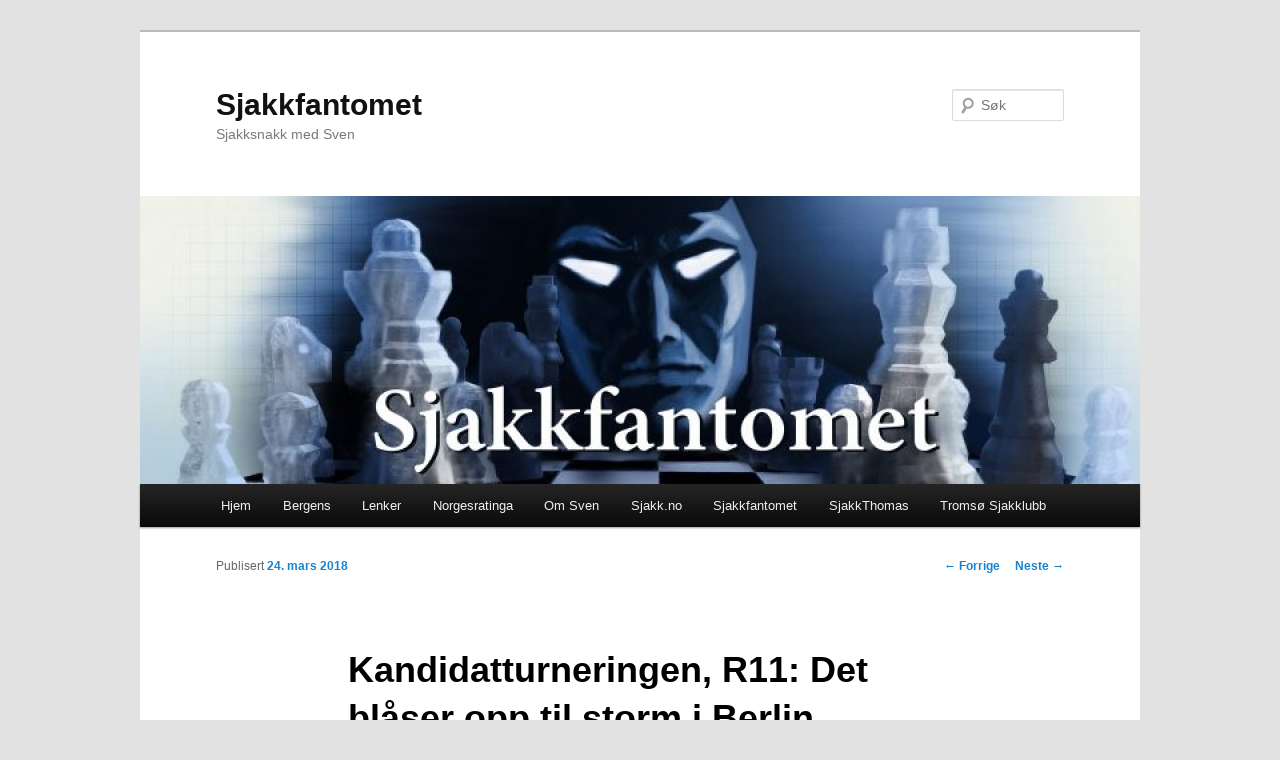

--- FILE ---
content_type: text/html; charset=UTF-8
request_url: https://www.sjakkfantomet.no/2018/03/24/kandidatturneringen-r11-det-blaser-opp-til-storm-i-berlin/
body_size: 30607
content:
<!DOCTYPE html>
<!--[if IE 6]>
<html id="ie6" lang="nb-NO">
<![endif]-->
<!--[if IE 7]>
<html id="ie7" lang="nb-NO">
<![endif]-->
<!--[if IE 8]>
<html id="ie8" lang="nb-NO">
<![endif]-->
<!--[if !(IE 6) & !(IE 7) & !(IE 8)]><!-->
<html lang="nb-NO">
<!--<![endif]-->
<head>
<meta charset="UTF-8" />
<meta name="viewport" content="width=device-width" />
<title>
Kandidatturneringen, R11: Det blåser opp til storm i Berlin | Sjakkfantomet	</title>
<link rel="profile" href="https://gmpg.org/xfn/11" />
<link rel="stylesheet" type="text/css" media="all" href="https://www.sjakkfantomet.no/wp-content/themes/twentyeleven/style.css?ver=20231107" />
<link rel="pingback" href="https://www.sjakkfantomet.no/xmlrpc.php">
<!--[if lt IE 9]>
<script src="https://www.sjakkfantomet.no/wp-content/themes/twentyeleven/js/html5.js?ver=3.7.0" type="text/javascript"></script>
<![endif]-->
<meta name='robots' content='max-image-preview:large' />

            <script data-no-defer="1" data-ezscrex="false" data-cfasync="false" data-pagespeed-no-defer data-cookieconsent="ignore">
                var ctPublicFunctions = {"_ajax_nonce":"22f531cbfa","_rest_nonce":"9f2004d304","_ajax_url":"\/wp-admin\/admin-ajax.php","_rest_url":"https:\/\/www.sjakkfantomet.no\/wp-json\/","data__cookies_type":"native","data__ajax_type":"rest","text__wait_for_decoding":"Decoding the contact data, let us a few seconds to finish. Anti-Spam by CleanTalk","cookiePrefix":"","wprocket_detected":false}
            </script>
        
            <script data-no-defer="1" data-ezscrex="false" data-cfasync="false" data-pagespeed-no-defer data-cookieconsent="ignore">
                var ctPublic = {"_ajax_nonce":"22f531cbfa","settings__forms__check_internal":"0","settings__forms__check_external":"0","settings__forms__search_test":"1","blog_home":"https:\/\/www.sjakkfantomet.no\/","pixel__setting":"0","pixel__enabled":false,"pixel__url":null,"data__email_check_before_post":1,"data__cookies_type":"native","data__key_is_ok":true,"data__visible_fields_required":true,"data__to_local_storage":[],"wl_brandname":"Anti-Spam by CleanTalk","wl_brandname_short":"CleanTalk","ct_checkjs_key":481359396,"emailEncoderPassKey":"6c874c3bb4bd2f245f74bd785b32c68c"}
            </script>
        <link rel='dns-prefetch' href='//s.w.org' />
<link rel="alternate" type="application/rss+xml" title="Sjakkfantomet &raquo; strøm" href="https://www.sjakkfantomet.no/feed/" />
<link rel="alternate" type="application/rss+xml" title="Sjakkfantomet &raquo; kommentarstrøm" href="https://www.sjakkfantomet.no/comments/feed/" />
<link rel="alternate" type="application/rss+xml" title="Sjakkfantomet &raquo; Kandidatturneringen, R11: Det blåser opp til storm i Berlin kommentarstrøm" href="https://www.sjakkfantomet.no/2018/03/24/kandidatturneringen-r11-det-blaser-opp-til-storm-i-berlin/feed/" />
		<!-- This site uses the Google Analytics by ExactMetrics plugin v7.25.0 - Using Analytics tracking - https://www.exactmetrics.com/ -->
		<!-- Note: ExactMetrics is not currently configured on this site. The site owner needs to authenticate with Google Analytics in the ExactMetrics settings panel. -->
					<!-- No tracking code set -->
				<!-- / Google Analytics by ExactMetrics -->
		<script type="text/javascript">
window._wpemojiSettings = {"baseUrl":"https:\/\/s.w.org\/images\/core\/emoji\/14.0.0\/72x72\/","ext":".png","svgUrl":"https:\/\/s.w.org\/images\/core\/emoji\/14.0.0\/svg\/","svgExt":".svg","source":{"concatemoji":"https:\/\/www.sjakkfantomet.no\/wp-includes\/js\/wp-emoji-release.min.js?ver=6.0.11"}};
/*! This file is auto-generated */
!function(e,a,t){var n,r,o,i=a.createElement("canvas"),p=i.getContext&&i.getContext("2d");function s(e,t){var a=String.fromCharCode,e=(p.clearRect(0,0,i.width,i.height),p.fillText(a.apply(this,e),0,0),i.toDataURL());return p.clearRect(0,0,i.width,i.height),p.fillText(a.apply(this,t),0,0),e===i.toDataURL()}function c(e){var t=a.createElement("script");t.src=e,t.defer=t.type="text/javascript",a.getElementsByTagName("head")[0].appendChild(t)}for(o=Array("flag","emoji"),t.supports={everything:!0,everythingExceptFlag:!0},r=0;r<o.length;r++)t.supports[o[r]]=function(e){if(!p||!p.fillText)return!1;switch(p.textBaseline="top",p.font="600 32px Arial",e){case"flag":return s([127987,65039,8205,9895,65039],[127987,65039,8203,9895,65039])?!1:!s([55356,56826,55356,56819],[55356,56826,8203,55356,56819])&&!s([55356,57332,56128,56423,56128,56418,56128,56421,56128,56430,56128,56423,56128,56447],[55356,57332,8203,56128,56423,8203,56128,56418,8203,56128,56421,8203,56128,56430,8203,56128,56423,8203,56128,56447]);case"emoji":return!s([129777,127995,8205,129778,127999],[129777,127995,8203,129778,127999])}return!1}(o[r]),t.supports.everything=t.supports.everything&&t.supports[o[r]],"flag"!==o[r]&&(t.supports.everythingExceptFlag=t.supports.everythingExceptFlag&&t.supports[o[r]]);t.supports.everythingExceptFlag=t.supports.everythingExceptFlag&&!t.supports.flag,t.DOMReady=!1,t.readyCallback=function(){t.DOMReady=!0},t.supports.everything||(n=function(){t.readyCallback()},a.addEventListener?(a.addEventListener("DOMContentLoaded",n,!1),e.addEventListener("load",n,!1)):(e.attachEvent("onload",n),a.attachEvent("onreadystatechange",function(){"complete"===a.readyState&&t.readyCallback()})),(e=t.source||{}).concatemoji?c(e.concatemoji):e.wpemoji&&e.twemoji&&(c(e.twemoji),c(e.wpemoji)))}(window,document,window._wpemojiSettings);
</script>
<style type="text/css">
img.wp-smiley,
img.emoji {
	display: inline !important;
	border: none !important;
	box-shadow: none !important;
	height: 1em !important;
	width: 1em !important;
	margin: 0 0.07em !important;
	vertical-align: -0.1em !important;
	background: none !important;
	padding: 0 !important;
}
</style>
	<link rel='stylesheet' id='wp-block-library-css'  href='https://www.sjakkfantomet.no/wp-includes/css/dist/block-library/style.min.css?ver=6.0.11' type='text/css' media='all' />
<style id='wp-block-library-theme-inline-css' type='text/css'>
.wp-block-audio figcaption{color:#555;font-size:13px;text-align:center}.is-dark-theme .wp-block-audio figcaption{color:hsla(0,0%,100%,.65)}.wp-block-code{border:1px solid #ccc;border-radius:4px;font-family:Menlo,Consolas,monaco,monospace;padding:.8em 1em}.wp-block-embed figcaption{color:#555;font-size:13px;text-align:center}.is-dark-theme .wp-block-embed figcaption{color:hsla(0,0%,100%,.65)}.blocks-gallery-caption{color:#555;font-size:13px;text-align:center}.is-dark-theme .blocks-gallery-caption{color:hsla(0,0%,100%,.65)}.wp-block-image figcaption{color:#555;font-size:13px;text-align:center}.is-dark-theme .wp-block-image figcaption{color:hsla(0,0%,100%,.65)}.wp-block-pullquote{border-top:4px solid;border-bottom:4px solid;margin-bottom:1.75em;color:currentColor}.wp-block-pullquote__citation,.wp-block-pullquote cite,.wp-block-pullquote footer{color:currentColor;text-transform:uppercase;font-size:.8125em;font-style:normal}.wp-block-quote{border-left:.25em solid;margin:0 0 1.75em;padding-left:1em}.wp-block-quote cite,.wp-block-quote footer{color:currentColor;font-size:.8125em;position:relative;font-style:normal}.wp-block-quote.has-text-align-right{border-left:none;border-right:.25em solid;padding-left:0;padding-right:1em}.wp-block-quote.has-text-align-center{border:none;padding-left:0}.wp-block-quote.is-large,.wp-block-quote.is-style-large,.wp-block-quote.is-style-plain{border:none}.wp-block-search .wp-block-search__label{font-weight:700}:where(.wp-block-group.has-background){padding:1.25em 2.375em}.wp-block-separator.has-css-opacity{opacity:.4}.wp-block-separator{border:none;border-bottom:2px solid;margin-left:auto;margin-right:auto}.wp-block-separator.has-alpha-channel-opacity{opacity:1}.wp-block-separator:not(.is-style-wide):not(.is-style-dots){width:100px}.wp-block-separator.has-background:not(.is-style-dots){border-bottom:none;height:1px}.wp-block-separator.has-background:not(.is-style-wide):not(.is-style-dots){height:2px}.wp-block-table thead{border-bottom:3px solid}.wp-block-table tfoot{border-top:3px solid}.wp-block-table td,.wp-block-table th{padding:.5em;border:1px solid;word-break:normal}.wp-block-table figcaption{color:#555;font-size:13px;text-align:center}.is-dark-theme .wp-block-table figcaption{color:hsla(0,0%,100%,.65)}.wp-block-video figcaption{color:#555;font-size:13px;text-align:center}.is-dark-theme .wp-block-video figcaption{color:hsla(0,0%,100%,.65)}.wp-block-template-part.has-background{padding:1.25em 2.375em;margin-top:0;margin-bottom:0}
</style>
<style id='global-styles-inline-css' type='text/css'>
body{--wp--preset--color--black: #000;--wp--preset--color--cyan-bluish-gray: #abb8c3;--wp--preset--color--white: #fff;--wp--preset--color--pale-pink: #f78da7;--wp--preset--color--vivid-red: #cf2e2e;--wp--preset--color--luminous-vivid-orange: #ff6900;--wp--preset--color--luminous-vivid-amber: #fcb900;--wp--preset--color--light-green-cyan: #7bdcb5;--wp--preset--color--vivid-green-cyan: #00d084;--wp--preset--color--pale-cyan-blue: #8ed1fc;--wp--preset--color--vivid-cyan-blue: #0693e3;--wp--preset--color--vivid-purple: #9b51e0;--wp--preset--color--blue: #1982d1;--wp--preset--color--dark-gray: #373737;--wp--preset--color--medium-gray: #666;--wp--preset--color--light-gray: #e2e2e2;--wp--preset--gradient--vivid-cyan-blue-to-vivid-purple: linear-gradient(135deg,rgba(6,147,227,1) 0%,rgb(155,81,224) 100%);--wp--preset--gradient--light-green-cyan-to-vivid-green-cyan: linear-gradient(135deg,rgb(122,220,180) 0%,rgb(0,208,130) 100%);--wp--preset--gradient--luminous-vivid-amber-to-luminous-vivid-orange: linear-gradient(135deg,rgba(252,185,0,1) 0%,rgba(255,105,0,1) 100%);--wp--preset--gradient--luminous-vivid-orange-to-vivid-red: linear-gradient(135deg,rgba(255,105,0,1) 0%,rgb(207,46,46) 100%);--wp--preset--gradient--very-light-gray-to-cyan-bluish-gray: linear-gradient(135deg,rgb(238,238,238) 0%,rgb(169,184,195) 100%);--wp--preset--gradient--cool-to-warm-spectrum: linear-gradient(135deg,rgb(74,234,220) 0%,rgb(151,120,209) 20%,rgb(207,42,186) 40%,rgb(238,44,130) 60%,rgb(251,105,98) 80%,rgb(254,248,76) 100%);--wp--preset--gradient--blush-light-purple: linear-gradient(135deg,rgb(255,206,236) 0%,rgb(152,150,240) 100%);--wp--preset--gradient--blush-bordeaux: linear-gradient(135deg,rgb(254,205,165) 0%,rgb(254,45,45) 50%,rgb(107,0,62) 100%);--wp--preset--gradient--luminous-dusk: linear-gradient(135deg,rgb(255,203,112) 0%,rgb(199,81,192) 50%,rgb(65,88,208) 100%);--wp--preset--gradient--pale-ocean: linear-gradient(135deg,rgb(255,245,203) 0%,rgb(182,227,212) 50%,rgb(51,167,181) 100%);--wp--preset--gradient--electric-grass: linear-gradient(135deg,rgb(202,248,128) 0%,rgb(113,206,126) 100%);--wp--preset--gradient--midnight: linear-gradient(135deg,rgb(2,3,129) 0%,rgb(40,116,252) 100%);--wp--preset--duotone--dark-grayscale: url('#wp-duotone-dark-grayscale');--wp--preset--duotone--grayscale: url('#wp-duotone-grayscale');--wp--preset--duotone--purple-yellow: url('#wp-duotone-purple-yellow');--wp--preset--duotone--blue-red: url('#wp-duotone-blue-red');--wp--preset--duotone--midnight: url('#wp-duotone-midnight');--wp--preset--duotone--magenta-yellow: url('#wp-duotone-magenta-yellow');--wp--preset--duotone--purple-green: url('#wp-duotone-purple-green');--wp--preset--duotone--blue-orange: url('#wp-duotone-blue-orange');--wp--preset--font-size--small: 13px;--wp--preset--font-size--medium: 20px;--wp--preset--font-size--large: 36px;--wp--preset--font-size--x-large: 42px;}.has-black-color{color: var(--wp--preset--color--black) !important;}.has-cyan-bluish-gray-color{color: var(--wp--preset--color--cyan-bluish-gray) !important;}.has-white-color{color: var(--wp--preset--color--white) !important;}.has-pale-pink-color{color: var(--wp--preset--color--pale-pink) !important;}.has-vivid-red-color{color: var(--wp--preset--color--vivid-red) !important;}.has-luminous-vivid-orange-color{color: var(--wp--preset--color--luminous-vivid-orange) !important;}.has-luminous-vivid-amber-color{color: var(--wp--preset--color--luminous-vivid-amber) !important;}.has-light-green-cyan-color{color: var(--wp--preset--color--light-green-cyan) !important;}.has-vivid-green-cyan-color{color: var(--wp--preset--color--vivid-green-cyan) !important;}.has-pale-cyan-blue-color{color: var(--wp--preset--color--pale-cyan-blue) !important;}.has-vivid-cyan-blue-color{color: var(--wp--preset--color--vivid-cyan-blue) !important;}.has-vivid-purple-color{color: var(--wp--preset--color--vivid-purple) !important;}.has-black-background-color{background-color: var(--wp--preset--color--black) !important;}.has-cyan-bluish-gray-background-color{background-color: var(--wp--preset--color--cyan-bluish-gray) !important;}.has-white-background-color{background-color: var(--wp--preset--color--white) !important;}.has-pale-pink-background-color{background-color: var(--wp--preset--color--pale-pink) !important;}.has-vivid-red-background-color{background-color: var(--wp--preset--color--vivid-red) !important;}.has-luminous-vivid-orange-background-color{background-color: var(--wp--preset--color--luminous-vivid-orange) !important;}.has-luminous-vivid-amber-background-color{background-color: var(--wp--preset--color--luminous-vivid-amber) !important;}.has-light-green-cyan-background-color{background-color: var(--wp--preset--color--light-green-cyan) !important;}.has-vivid-green-cyan-background-color{background-color: var(--wp--preset--color--vivid-green-cyan) !important;}.has-pale-cyan-blue-background-color{background-color: var(--wp--preset--color--pale-cyan-blue) !important;}.has-vivid-cyan-blue-background-color{background-color: var(--wp--preset--color--vivid-cyan-blue) !important;}.has-vivid-purple-background-color{background-color: var(--wp--preset--color--vivid-purple) !important;}.has-black-border-color{border-color: var(--wp--preset--color--black) !important;}.has-cyan-bluish-gray-border-color{border-color: var(--wp--preset--color--cyan-bluish-gray) !important;}.has-white-border-color{border-color: var(--wp--preset--color--white) !important;}.has-pale-pink-border-color{border-color: var(--wp--preset--color--pale-pink) !important;}.has-vivid-red-border-color{border-color: var(--wp--preset--color--vivid-red) !important;}.has-luminous-vivid-orange-border-color{border-color: var(--wp--preset--color--luminous-vivid-orange) !important;}.has-luminous-vivid-amber-border-color{border-color: var(--wp--preset--color--luminous-vivid-amber) !important;}.has-light-green-cyan-border-color{border-color: var(--wp--preset--color--light-green-cyan) !important;}.has-vivid-green-cyan-border-color{border-color: var(--wp--preset--color--vivid-green-cyan) !important;}.has-pale-cyan-blue-border-color{border-color: var(--wp--preset--color--pale-cyan-blue) !important;}.has-vivid-cyan-blue-border-color{border-color: var(--wp--preset--color--vivid-cyan-blue) !important;}.has-vivid-purple-border-color{border-color: var(--wp--preset--color--vivid-purple) !important;}.has-vivid-cyan-blue-to-vivid-purple-gradient-background{background: var(--wp--preset--gradient--vivid-cyan-blue-to-vivid-purple) !important;}.has-light-green-cyan-to-vivid-green-cyan-gradient-background{background: var(--wp--preset--gradient--light-green-cyan-to-vivid-green-cyan) !important;}.has-luminous-vivid-amber-to-luminous-vivid-orange-gradient-background{background: var(--wp--preset--gradient--luminous-vivid-amber-to-luminous-vivid-orange) !important;}.has-luminous-vivid-orange-to-vivid-red-gradient-background{background: var(--wp--preset--gradient--luminous-vivid-orange-to-vivid-red) !important;}.has-very-light-gray-to-cyan-bluish-gray-gradient-background{background: var(--wp--preset--gradient--very-light-gray-to-cyan-bluish-gray) !important;}.has-cool-to-warm-spectrum-gradient-background{background: var(--wp--preset--gradient--cool-to-warm-spectrum) !important;}.has-blush-light-purple-gradient-background{background: var(--wp--preset--gradient--blush-light-purple) !important;}.has-blush-bordeaux-gradient-background{background: var(--wp--preset--gradient--blush-bordeaux) !important;}.has-luminous-dusk-gradient-background{background: var(--wp--preset--gradient--luminous-dusk) !important;}.has-pale-ocean-gradient-background{background: var(--wp--preset--gradient--pale-ocean) !important;}.has-electric-grass-gradient-background{background: var(--wp--preset--gradient--electric-grass) !important;}.has-midnight-gradient-background{background: var(--wp--preset--gradient--midnight) !important;}.has-small-font-size{font-size: var(--wp--preset--font-size--small) !important;}.has-medium-font-size{font-size: var(--wp--preset--font-size--medium) !important;}.has-large-font-size{font-size: var(--wp--preset--font-size--large) !important;}.has-x-large-font-size{font-size: var(--wp--preset--font-size--x-large) !important;}
</style>
<link rel='stylesheet' id='ct_public_css-css'  href='https://www.sjakkfantomet.no/wp-content/plugins/cleantalk-spam-protect/css/cleantalk-public.min.css?ver=6.29.1' type='text/css' media='all' />
<link rel='stylesheet' id='wpcdt-public-css-css'  href='https://www.sjakkfantomet.no/wp-content/plugins/countdown-timer-ultimate/assets/css/wpcdt-public.css?ver=2.6' type='text/css' media='all' />
<link rel='stylesheet' id='twentyeleven-block-style-css'  href='https://www.sjakkfantomet.no/wp-content/themes/twentyeleven/blocks.css?ver=20230122' type='text/css' media='all' />
<script type='text/javascript' src='https://www.sjakkfantomet.no/wp-includes/js/jquery/jquery.min.js?ver=3.6.0' id='jquery-core-js'></script>
<script type='text/javascript' src='https://www.sjakkfantomet.no/wp-includes/js/jquery/jquery-migrate.min.js?ver=3.3.2' id='jquery-migrate-js'></script>
<script type='text/javascript' data-pagespeed-no-defer src='https://www.sjakkfantomet.no/wp-content/plugins/cleantalk-spam-protect/js/apbct-public-bundle.min.js?ver=6.29.1' id='ct_public_functions-js'></script>
<link rel="https://api.w.org/" href="https://www.sjakkfantomet.no/wp-json/" /><link rel="alternate" type="application/json" href="https://www.sjakkfantomet.no/wp-json/wp/v2/posts/611" /><link rel="EditURI" type="application/rsd+xml" title="RSD" href="https://www.sjakkfantomet.no/xmlrpc.php?rsd" />
<link rel="wlwmanifest" type="application/wlwmanifest+xml" href="https://www.sjakkfantomet.no/wp-includes/wlwmanifest.xml" /> 
<meta name="generator" content="WordPress 6.0.11" />
<link rel="canonical" href="https://www.sjakkfantomet.no/2018/03/24/kandidatturneringen-r11-det-blaser-opp-til-storm-i-berlin/" />
<link rel='shortlink' href='https://www.sjakkfantomet.no/?p=611' />
<link rel="alternate" type="application/json+oembed" href="https://www.sjakkfantomet.no/wp-json/oembed/1.0/embed?url=https%3A%2F%2Fwww.sjakkfantomet.no%2F2018%2F03%2F24%2Fkandidatturneringen-r11-det-blaser-opp-til-storm-i-berlin%2F" />
<link rel="alternate" type="text/xml+oembed" href="https://www.sjakkfantomet.no/wp-json/oembed/1.0/embed?url=https%3A%2F%2Fwww.sjakkfantomet.no%2F2018%2F03%2F24%2Fkandidatturneringen-r11-det-blaser-opp-til-storm-i-berlin%2F&#038;format=xml" />
<style type="text/css">.recentcomments a{display:inline !important;padding:0 !important;margin:0 !important;}</style><link rel="icon" href="https://www.sjakkfantomet.no/wp-content/uploads/2017/11/cropped-Sjakkfantomet-2-32x32.jpeg" sizes="32x32" />
<link rel="icon" href="https://www.sjakkfantomet.no/wp-content/uploads/2017/11/cropped-Sjakkfantomet-2-192x192.jpeg" sizes="192x192" />
<link rel="apple-touch-icon" href="https://www.sjakkfantomet.no/wp-content/uploads/2017/11/cropped-Sjakkfantomet-2-180x180.jpeg" />
<meta name="msapplication-TileImage" content="https://www.sjakkfantomet.no/wp-content/uploads/2017/11/cropped-Sjakkfantomet-2-270x270.jpeg" />
</head>

<body class="post-template-default single single-post postid-611 single-format-standard wp-embed-responsive single-author singular two-column right-sidebar">
<div class="skip-link"><a class="assistive-text" href="#content">Gå direkte til hovedinnholdet</a></div><svg xmlns="http://www.w3.org/2000/svg" viewBox="0 0 0 0" width="0" height="0" focusable="false" role="none" style="visibility: hidden; position: absolute; left: -9999px; overflow: hidden;" ><defs><filter id="wp-duotone-dark-grayscale"><feColorMatrix color-interpolation-filters="sRGB" type="matrix" values=" .299 .587 .114 0 0 .299 .587 .114 0 0 .299 .587 .114 0 0 .299 .587 .114 0 0 " /><feComponentTransfer color-interpolation-filters="sRGB" ><feFuncR type="table" tableValues="0 0.49803921568627" /><feFuncG type="table" tableValues="0 0.49803921568627" /><feFuncB type="table" tableValues="0 0.49803921568627" /><feFuncA type="table" tableValues="1 1" /></feComponentTransfer><feComposite in2="SourceGraphic" operator="in" /></filter></defs></svg><svg xmlns="http://www.w3.org/2000/svg" viewBox="0 0 0 0" width="0" height="0" focusable="false" role="none" style="visibility: hidden; position: absolute; left: -9999px; overflow: hidden;" ><defs><filter id="wp-duotone-grayscale"><feColorMatrix color-interpolation-filters="sRGB" type="matrix" values=" .299 .587 .114 0 0 .299 .587 .114 0 0 .299 .587 .114 0 0 .299 .587 .114 0 0 " /><feComponentTransfer color-interpolation-filters="sRGB" ><feFuncR type="table" tableValues="0 1" /><feFuncG type="table" tableValues="0 1" /><feFuncB type="table" tableValues="0 1" /><feFuncA type="table" tableValues="1 1" /></feComponentTransfer><feComposite in2="SourceGraphic" operator="in" /></filter></defs></svg><svg xmlns="http://www.w3.org/2000/svg" viewBox="0 0 0 0" width="0" height="0" focusable="false" role="none" style="visibility: hidden; position: absolute; left: -9999px; overflow: hidden;" ><defs><filter id="wp-duotone-purple-yellow"><feColorMatrix color-interpolation-filters="sRGB" type="matrix" values=" .299 .587 .114 0 0 .299 .587 .114 0 0 .299 .587 .114 0 0 .299 .587 .114 0 0 " /><feComponentTransfer color-interpolation-filters="sRGB" ><feFuncR type="table" tableValues="0.54901960784314 0.98823529411765" /><feFuncG type="table" tableValues="0 1" /><feFuncB type="table" tableValues="0.71764705882353 0.25490196078431" /><feFuncA type="table" tableValues="1 1" /></feComponentTransfer><feComposite in2="SourceGraphic" operator="in" /></filter></defs></svg><svg xmlns="http://www.w3.org/2000/svg" viewBox="0 0 0 0" width="0" height="0" focusable="false" role="none" style="visibility: hidden; position: absolute; left: -9999px; overflow: hidden;" ><defs><filter id="wp-duotone-blue-red"><feColorMatrix color-interpolation-filters="sRGB" type="matrix" values=" .299 .587 .114 0 0 .299 .587 .114 0 0 .299 .587 .114 0 0 .299 .587 .114 0 0 " /><feComponentTransfer color-interpolation-filters="sRGB" ><feFuncR type="table" tableValues="0 1" /><feFuncG type="table" tableValues="0 0.27843137254902" /><feFuncB type="table" tableValues="0.5921568627451 0.27843137254902" /><feFuncA type="table" tableValues="1 1" /></feComponentTransfer><feComposite in2="SourceGraphic" operator="in" /></filter></defs></svg><svg xmlns="http://www.w3.org/2000/svg" viewBox="0 0 0 0" width="0" height="0" focusable="false" role="none" style="visibility: hidden; position: absolute; left: -9999px; overflow: hidden;" ><defs><filter id="wp-duotone-midnight"><feColorMatrix color-interpolation-filters="sRGB" type="matrix" values=" .299 .587 .114 0 0 .299 .587 .114 0 0 .299 .587 .114 0 0 .299 .587 .114 0 0 " /><feComponentTransfer color-interpolation-filters="sRGB" ><feFuncR type="table" tableValues="0 0" /><feFuncG type="table" tableValues="0 0.64705882352941" /><feFuncB type="table" tableValues="0 1" /><feFuncA type="table" tableValues="1 1" /></feComponentTransfer><feComposite in2="SourceGraphic" operator="in" /></filter></defs></svg><svg xmlns="http://www.w3.org/2000/svg" viewBox="0 0 0 0" width="0" height="0" focusable="false" role="none" style="visibility: hidden; position: absolute; left: -9999px; overflow: hidden;" ><defs><filter id="wp-duotone-magenta-yellow"><feColorMatrix color-interpolation-filters="sRGB" type="matrix" values=" .299 .587 .114 0 0 .299 .587 .114 0 0 .299 .587 .114 0 0 .299 .587 .114 0 0 " /><feComponentTransfer color-interpolation-filters="sRGB" ><feFuncR type="table" tableValues="0.78039215686275 1" /><feFuncG type="table" tableValues="0 0.94901960784314" /><feFuncB type="table" tableValues="0.35294117647059 0.47058823529412" /><feFuncA type="table" tableValues="1 1" /></feComponentTransfer><feComposite in2="SourceGraphic" operator="in" /></filter></defs></svg><svg xmlns="http://www.w3.org/2000/svg" viewBox="0 0 0 0" width="0" height="0" focusable="false" role="none" style="visibility: hidden; position: absolute; left: -9999px; overflow: hidden;" ><defs><filter id="wp-duotone-purple-green"><feColorMatrix color-interpolation-filters="sRGB" type="matrix" values=" .299 .587 .114 0 0 .299 .587 .114 0 0 .299 .587 .114 0 0 .299 .587 .114 0 0 " /><feComponentTransfer color-interpolation-filters="sRGB" ><feFuncR type="table" tableValues="0.65098039215686 0.40392156862745" /><feFuncG type="table" tableValues="0 1" /><feFuncB type="table" tableValues="0.44705882352941 0.4" /><feFuncA type="table" tableValues="1 1" /></feComponentTransfer><feComposite in2="SourceGraphic" operator="in" /></filter></defs></svg><svg xmlns="http://www.w3.org/2000/svg" viewBox="0 0 0 0" width="0" height="0" focusable="false" role="none" style="visibility: hidden; position: absolute; left: -9999px; overflow: hidden;" ><defs><filter id="wp-duotone-blue-orange"><feColorMatrix color-interpolation-filters="sRGB" type="matrix" values=" .299 .587 .114 0 0 .299 .587 .114 0 0 .299 .587 .114 0 0 .299 .587 .114 0 0 " /><feComponentTransfer color-interpolation-filters="sRGB" ><feFuncR type="table" tableValues="0.098039215686275 1" /><feFuncG type="table" tableValues="0 0.66274509803922" /><feFuncB type="table" tableValues="0.84705882352941 0.41960784313725" /><feFuncA type="table" tableValues="1 1" /></feComponentTransfer><feComposite in2="SourceGraphic" operator="in" /></filter></defs></svg><div id="page" class="hfeed">
	<header id="branding">
			<hgroup>
				<h1 id="site-title"><span><a href="https://www.sjakkfantomet.no/" rel="home">Sjakkfantomet</a></span></h1>
				<h2 id="site-description">Sjakksnakk med Sven</h2>
			</hgroup>

						<a href="https://www.sjakkfantomet.no/">
				<img src="https://www.sjakkfantomet.no/wp-content/uploads/2017/11/cropped-sjakkfan-logo-e1510571103551-4.jpg" width="1000" height="288" alt="Sjakkfantomet" srcset="https://www.sjakkfantomet.no/wp-content/uploads/2017/11/cropped-sjakkfan-logo-e1510571103551-4.jpg 1000w, https://www.sjakkfantomet.no/wp-content/uploads/2017/11/cropped-sjakkfan-logo-e1510571103551-4-300x86.jpg 300w, https://www.sjakkfantomet.no/wp-content/uploads/2017/11/cropped-sjakkfan-logo-e1510571103551-4-768x221.jpg 768w, https://www.sjakkfantomet.no/wp-content/uploads/2017/11/cropped-sjakkfan-logo-e1510571103551-4-500x144.jpg 500w" sizes="(max-width: 1000px) 100vw, 1000px" />			</a>
			
									<form method="get" id="searchform" action="https://www.sjakkfantomet.no/">
		<label for="s" class="assistive-text">Søk</label>
		<input type="text" class="field" name="s" id="s" placeholder="Søk" />
		<input type="submit" class="submit" name="submit" id="searchsubmit" value="Søk" />
	<label class="apbct_special_field" id="apbct_label_id34957" for="apbct__email_id__search_form_34957">34957</label><input 
        id="apbct__email_id__search_form_34957" 
        class="apbct_special_field apbct__email_id__search_form"
        autocomplete="off" 
        name="apbct__email_id__search_form_34957"  
        type="text" 
        value="34957" 
        size="30" 
        apbct_event_id="34957"
        maxlength="200" 
    /><input 
        id="apbct_submit_id__search_form_34957" 
        class="apbct_special_field apbct__email_id__search_form"
        name="apbct_submit_id__search_form_34957"  
        type="submit" 
        size="30" 
        maxlength="200" 
        value="34957" 
    /></form>
			
			<nav id="access">
				<h3 class="assistive-text">Hovedmeny</h3>
				<div class="menu"><ul>
<li ><a href="https://www.sjakkfantomet.no/">Hjem</a></li><li class="page_item page-item-73"><a href="https://www.sjakkfantomet.no/bergensjakk/">Bergens</a></li>
<li class="page_item page-item-85"><a href="https://www.sjakkfantomet.no/lenker/">Lenker</a></li>
<li class="page_item page-item-76"><a href="https://www.sjakkfantomet.no/norgesratinga/">Norgesratinga</a></li>
<li class="page_item page-item-35"><a href="https://www.sjakkfantomet.no/about/">Om Sven</a></li>
<li class="page_item page-item-87"><a href="https://www.sjakkfantomet.no/sjakktuelt/">Sjakk.no</a></li>
<li class="page_item page-item-79"><a href="https://www.sjakkfantomet.no/gamle-sjakkfantomet/">Sjakkfantomet</a></li>
<li class="page_item page-item-1429"><a href="https://www.sjakkfantomet.no/sjakkthomas/">SjakkThomas</a></li>
<li class="page_item page-item-82"><a href="https://www.sjakkfantomet.no/tromso-sjakklubb/">Tromsø Sjakklubb</a></li>
</ul></div>
			</nav><!-- #access -->
	</header><!-- #branding -->


	<div id="main">

		<div id="primary">
			<div id="content" role="main">

				
					<nav id="nav-single">
						<h3 class="assistive-text">Innleggsnavigasjon</h3>
						<span class="nav-previous"><a href="https://www.sjakkfantomet.no/2018/03/23/kandidatturneringen-r10-stille-for-stormen/" rel="prev"><span class="meta-nav">&larr;</span> Forrige</a></span>
						<span class="nav-next"><a href="https://www.sjakkfantomet.no/2018/03/25/kandidatturneringen-r12-stormen-traff-caruana-og-mamedyarov/" rel="next">Neste <span class="meta-nav">&rarr;</span></a></span>
					</nav><!-- #nav-single -->

					
<article id="post-611" class="post-611 post type-post status-publish format-standard hentry category-kandidatturneringen-2018">
	<header class="entry-header">
		<h1 class="entry-title">Kandidatturneringen, R11: Det blåser opp til storm i Berlin</h1>

				<div class="entry-meta">
			<span class="sep">Publisert </span><a href="https://www.sjakkfantomet.no/2018/03/24/kandidatturneringen-r11-det-blaser-opp-til-storm-i-berlin/" title="04:34" rel="bookmark"><time class="entry-date" datetime="2018-03-24T04:34:46+01:00">24. mars 2018</time></a><span class="by-author"> <span class="sep"> av </span> <span class="author vcard"><a class="url fn n" href="https://www.sjakkfantomet.no/author/admin/" title="Vis alle innlegg av Admin" rel="author">Admin</a></span></span>		</div><!-- .entry-meta -->
			</header><!-- .entry-header -->

	<div class="entry-content">
		<p style="text-align: center;"><img class="alignnone size-large wp-image-612 aligncenter" src="http://www.sjakkfantomet.no/wp-content/uploads/2018/03/Mamedyarov-11-1024x682.jpeg" alt="" width="584" height="389" /><strong>Mamedyarov spilte remis mot Wesley So, hans sjanser i turneringen er rundt 30%</strong><br />
Foto: Arrangøren World Chess</p>
<p>Dagens runde ga mer av det samme vi har sett de siste rundene. At Caruana og Mamedyarov posisjonerer seg før de aller siste rundene ved å spille solid og sitte på sine to gode posisjoner. Det gjenstår nå kun tre runder i Berlin og et feilskjær blir mer og mer kostbart! Caruana er allerede oppe på +3, og vet at det som regel har vært nok til å vinne kandidatturneringen i sjakk. At det har vist seg klokt å ha is i magen når en først er i tet med en slik fin score, og at han har mer enn nok sjanser i fortsettelsen til å vinne det hele.<span id="more-611"></span> Han har også vanskelige partier igjen og bør ikke ta noen sjanser nå, la Karjakin og Grischuk da gå varm &#8211; og vent på sjansen din Caruana. Den vil komme.</p>
<p><strong>Grischuk har en god slagplan som kan justeres etter situasjonen</strong></p>
<p>Mamedyarov sitter på +2 og han har aldri vært så rolig og behersket i hele sitt liv som han er i årets kandidatturnering i sjakk. Han har nok skjønt tegninga fra Grischuk. At russeren kommer til å spille steinhardt på vinst i nest siste runde om ting ikke endrer seg i tetstriden &#8211; og da får Mamedyarov sin sjanse til poeng. Før det fisker han og håper på napp uten å ta de store sjansene. Det gjenspeiler situasjonen i turneringa og resultatene til Mamedyarov med 5 strake remiser og Caruana med fire strake remiser. Ellers gjelder det å ha en slagplan nå når det bare gjenstår tre runder. Disse to har rundt 80% sjanse i turneringen &#8211; og dette er basert på både spillestyrke og turneringssituasjon. De siste ca. 20% sitter russerne Karjakin og Grischuk på. Disse to har i øyeblikket +1, men Karjakin kan gjøre underverker for seg selv ved å slå Caruana med hvit i 12. runde. I så fall er han forbi amerikaneren på innbyrdes oppgjør om det er de to som ender opp likt på la oss si +3. Grischuks «Cunning plan» er å ta poeng i en av de to siste rundene som vi lenge har vært inne på. Når spørs på turneringssituasjonen før 13. runde. Mot Levon Aronian håper nok russeren at armeneren skal selvantenne nok en gang og det er sannsynlig all den tid Aronian nå er en slagen mann og gjør han det ikke har Grischuk uansett slagplanen klar. All in mot Mamedyarov i 13. runde som svart for å gripe sjansen om sitsen tilsier det. Det trenger den ikke å gjøre – for mye vann skal renne i havnet i neste runde, og Grischuk vet at han sitter på sine to ess under ermet. Nemlig også sitt hvitparti mot Caruana i siste runde der han kan slå til og spille for full musikk om turneringssituasjonen krever det.</p>
<p><strong><br />
Caruana og Mamedyarov er fortsatt de to heteste navnene!</strong></p>
<p>Dette er uansett først og fremst en kamp mellom Caruana og Mamedyarov. Ikke la deg lure av russerne som har blandet seg inn, og som trolig begge vil spille hardt på vinst, i 11. runde. En av dem skal først vinne før han er helt med på leken. Uansett fikk vi noen nervepirrende oppgjør med mange feil i siste runde og det mønsteret tror jeg vil forplante seg. Spillerne er slitne nå. Da tenker jeg særlig på Aronian og Kramnik, men også på Grischuk som har spilt mye kampsjakk hele veien. Aronian – Karjakin endte med knall og fall i 11. runde og for femte gang i denne turneringen gikk altså Aronian ned. Trist som faen. Kampen mellom Ding Liren og Grischuk &#8211; der kineseren hadde + 16 på Stockfish 9 uten at han klarte å sette sjansen – var også et lurvete oppgjør av dimensjoner. Grischuk sto opp fra de døde og det vet vi at han har gjort før i denne turneringen, og nå må han snart kjenne på at han har hatt god gli en stund. Da blir en ofte i godt humør &#8211; og en tar vare på sjansene som en gis fortsettelsen &#8211; Grischuk kan bli farlig.</p>
<p><strong>Karjakin er det heteste navnet i feltet i de siste rundene</strong></p>
<p>Det kan også Karjakin bli, for han var strengt tatt nesten helt ute av det &#8211; før han snappet opp en heldig seier mot Wesley So &#8211; som snudde alt. Karjakin hadde stemt på Putin på den russiske ambassaden, og han gliste da også fra øre til øre etter sin første seier i 7. runde. Nå har han vunnet ytterligere to partier siden den gang etter at han fikk servert en mørbanket Aronian med svart i denne 11. runden. Aronian kom rett fra en tragedie i to deler mot Kramnik – og da er det ikke lett å sitte og konsentrere seg over et sjakkbrett lenger. Sjansene til Karjakin kom rekende på ei fjøl, da også de andre resultatene i stor grad gikk hans vei i denne runden. Caruana og Mamedyarov har nemlig kun spilt remiser &#8211; og ikke rykket i fra selv om Caruana har vært svært nær en seier eller to tidligere. Det farlige med Karjakin &#8211; er at han har nerver av stål og at han greier mentalt å bare spille sitt eget spill. Løse en oppgave om gangen, tenke bare på neste trekk og neste oppgjør, og ikke la seg farge av all viraken rundt. Slikt som egne tap publikum eller turneringens viktighet. Det er en god egenskap &#8211; men vil Karjakin har baller til å satse med hvit mot Caruana i 11. runde som hvit? Det er det store spørsmålet nå.</p>
<p><strong><br />
Ding Liren hoppet – men bommet på toget som nå har gått fra stasjonen</strong></p>
<p>At Ding Liren ikke har tapt et parti er så som så. Men at han ikke har vunnet noe parti er smått utrolig etter dagens oppgjør mot Grischuk der alt gikk hans vei, og der kompisen min lyser opp tallet +16 i midtspillet. Vi andre må da regne varianter &#8211; og da åpenbarer det seg en vakker matt-varianten: 29.Sd8! &#8211; med dødelige våpen klare for feltet e8! Dette var som et slags speilbilde av Kramnik sitt matt-bilde med 37.Se8! mot Aronian i 10. runde. Kineseren hadde mange andre muligheter til å vinne dette partiet, men det sviktet kapitalt! Dette var da også første gang vi så en virkelig skuffet Ding Liren på pressekonferansen. Han var skuffet over seg selv, skuffet over at han ikke vant og skuffet over det dårlige spillet sitt. Ja, for dette ble virkelig et rufsete parti &#8211; fylt av feil fra ende til annen, og det er tydelig at spillerne nå begynner å bli slitne Tegnene på det er mange og klare.</p>
<p><em>En betydelig fyldigere analyse fra hver runde med partikommentarer, partigjennomgang m.m. er sendt til de som har tegnet seg på <a href="http://www.sjakkfantomet.no/2018/03/13/hva-er-sjakkfantomet-nyhetsbrev/">nyhetsbrevet</a> til «Sjakkfantomet» &#8211; dette nyhetsbrevet kommer i 14 nummer i PDF-format i en utskriftvennlig versjon.</em></p>
<p>&nbsp;</p>
<p><strong>Her er Karjakin sin tredje seier på fem runder:</strong></p>


<p class="rpbchessboard-spacerBefore"></p>

<div id="rpbchessboard-69151fc660a5f-1" class="rpbchessboard-chessgame">
	<noscript>
		<div class="rpbchessboard-javascriptWarning">
			You must activate JavaScript to enhance chess game visualization.		</div>
	</noscript>
	<div class="rpbchessboard-chessgameAnchor"></div>
	<script type="text/javascript">
		jQuery(document).ready(function($) {
			var selector = '#' + "rpbchessboard-69151fc660a5f-1" + ' .rpbchessboard-chessgameAnchor';
			RPBChessboard.renderPGN($(selector), {"pgn":"[Event \"Kandidatturneringen 2018\"]\r\n[Site \"Berlin\"]\r\n[Date \"2018.03.23\"]\r\n[Round \"11\"]\r\n[White \"Levon Aronian\"]\r\n[Black \"Sergey Karjakin\"]\r\n[Result \"0-1\"]\r\n[ECO \"A17\"]\r\n[WhiteElo \"2794\"]\r\n[BlackElo \"2763\"]\r\n[PlyCount \"148\"]\r\n1. c4 Nf6 2. Nf3 e6 3. g3 d5 4. Bg2 dxc4 5. Qa4+ c6 6. Qxc4 b5 7. Qb3 Bb7 8.\r\nO-O Be7 9. d4 O-O 10. Rd1 Nbd7 11. Ne5 Nxe5 12. dxe5 Nd7 13. Bf4 Qc7 14. Nd2\r\nRfd8 15. Rac1 a6 16. Qe3 c5 17. Bxb7 Qxb7 18. Ne4 c4 19. h4 h6 20. Rd4 Nf8 21.\r\nb3 Rxd4 22. Qxd4 Rd8 23. Nd6 Bxd6 24. exd6 f6 25. Be3 e5 26. Qb2 Qc6 27. bxc4\r\nbxc4 28. Qb4 Rc8 29. f3 h5 30. Kf2 Kf7 31. Rd1 Nd7 32. Qb1 g6 33. g4 Rh8 34. g5\r\nf5 35. Qc2 Rc8 36. Qc3 Ke6 37. Kg2 Qa4 38. Qd2 Qb5 39. a4 Qc6 40. Qc2 Rb8 41.\r\nBd2 Rb3 42. Bc3 Qxa4 43. Ra1 Qc6 44. Ra5 Rb5 45. Qa4 Nb6 46. Qa1 Rxa5 47. Qxa5\r\nQb5 48. d7 Kxd7 49. Qa3 Nd5 50. Bxe5 Qc6 51. Qf8 Qe6 52. Qb8 c3 53. Qb7+ Ke8\r\n54. Qb8+ Kf7 55. Qb7+ Ne7 56. Bxc3 Qxe2+ 57. Kh3 Qb5 58. Qc7 Qc6 59. Qe5 Qxf3+\r\n60. Kh2 Qf2+ 61. Kh1 Qxh4+ 62. Kg1 Qxg5+ 63. Kh2 Qh4+ 64. Kg1 Qe4 65. Qg7+ Ke6\r\n66. Bf6 Nd5 67. Bb2 f4 68. Kh2 Kf5 69. Qf8+ Kg5 70. Qd8+ Kg4 71. Qc8+ Kh4 72.\r\nBg7 Qe2+ 73. Kh1 Qf3+ 74. Kh2 Qg3+ 0-1","pieceSymbols":"K,D,T,L,S,B","navigationBoard":"scrollLeft","withFlipButton":true,"withDownloadButton":true,"nboSquareSize":32,"nboCoordinateVisible":true,"nboColorset":"original","nboPieceset":"cburnett","nboAnimated":true,"nboMoveArrowVisible":true,"nboMoveArrowColor":"b","idoSquareSize":32,"idoCoordinateVisible":true,"idoColorset":"original","idoPieceset":"cburnett"});
		});
	</script>
</div>

<p class="rpbchessboard-spacerAfter"></p>

<p>&nbsp;</p>
<p><strong>Resultater fra 11. runde:</strong></p>
<ul>
<li>Ding Liren (2769) – Alexander Grischuk (2767) 1/2-1/2</li>
<li>Fabiano Caruana (2784) – Vladimir Kramnik (2800) 1/2-1/2</li>
<li>Wesley So (2799) –  Shakhriyar Mamedyarov (2809) 1/2-1/2</li>
<li>Levon Aronian (2794) – Sergey Karjakin (2763) 0-1</li>
</ul>
<p><strong><br />
Vi ser frem til 12. runde på lørdag:</strong></p>
<ul>
<li>Sergey Karjakin (2763) – Fabiano Caruana (2784)</li>
<li>Alexander Grischuk (2767) –  Levon Aronian (2794)</li>
<li>Vladimir Kramnik (2800) – Wesley So (2799)</li>
<li>Shakhriyar Mamedyarov (2809) – Ding Liren (2769)</li>
</ul>
<p>&nbsp;</p>
<p><img loading="lazy" class="alignnone size-full wp-image-613" src="http://www.sjakkfantomet.no/wp-content/uploads/2018/03/Tabell-11.png" alt="" width="618" height="294" srcset="https://www.sjakkfantomet.no/wp-content/uploads/2018/03/Tabell-11.png 618w, https://www.sjakkfantomet.no/wp-content/uploads/2018/03/Tabell-11-300x143.png 300w, https://www.sjakkfantomet.no/wp-content/uploads/2018/03/Tabell-11-500x238.png 500w" sizes="(max-width: 618px) 100vw, 618px" /></p>
<p>&nbsp;</p>
<p><strong>Resultater og andres analyser finner dere hos:</strong></p>
<ul>
<li><a href="https://worldchess.com/berlin/">De offisielle hjemmesidene til arrangøren i Berlin</a></li>
<li><a href="http://www.chessgames.com/perl/chess.pl?tid=92582&amp;crosstable=1">Chessgames.com sitt forum</a></li>
<li><a href="http://theweekinchess.com/chessnews/events/fide-candidates-tournament-2018">The Week in Chess med Mark Crowther</a></li>
<li><a href="http://www.thechessmind.net/">Bloggen The Chess Mind</a></li>
<li><a href="https://chess24.com/en/watch/live-tournaments/fide-berlin-candidates-2018">Chess 24 med stream og LIVE-partikommentarer</a></li>
<li><a href="https://www.chessbomb.com/arena/2018-fide-berlin-candidates">Chessbomb med LIVE-partier</a></li>
<li><a href="http://larsgrahn.blogspot.no/">Den subjektive bloggfølelsen får du hos Lars Grahn</a></li>
<li><a href="http://live.followchess.com/">Follow Chess for de som bruker en mobil enhet</a></li>
</ul>
<p>&nbsp;</p>
<p><strong>Les Sjakkfantomets artikler om kandidatturneringen:</strong></p>
<ul>
<li><a href="http://www.sjakkfantomet.no/2018/02/15/kandidatturneringen-2018-sjakkfantomets-vurderinger/">Kandidatturneringen 2018 – Sjakkfantomets vurderinger</a></li>
<li><a href="http://www.sjakkfantomet.no/2018/02/19/hvem-er-den-farligste-utfordreren-for-magnus-carlsen-i-et-vm/">Hvem er den farligste utfordreren for Magnus Carlsen?</a></li>
<li><a href="http://www.sjakkfantomet.no/2018/02/17/kandidatturneringen-profil-av-ding-liren/">Kandidatturneringen: Profil av Ding Liren</a></li>
<li><a href="http://www.sjakkfantomet.no/2018/02/28/kandidatturneringen-profil-av-alexander-grischuk/">Kandidatturneringen: Profil av Alexander Grischuk</a></li>
<li><a href="http://www.sjakkfantomet.no/2018/03/03/kandidatturneringen-profil-av-sergey-karjakin/">Kandidatturneringen: Profil av Sergey Karjakin</a></li>
<li><a href="http://www.sjakkfantomet.no/2018/03/04/kandidatturneringen-profil-av-wesley-so/">Kandidatturneringen: Profil av Wesley So</a></li>
<li><a href="http://www.sjakkfantomet.no/2018/03/06/kandidatturneringen-profil-av-shahkriyar-mamedyarov/">Kandidatturneringen: Profil av Shahkriyar Mamedyarov</a></li>
<li><a href="http://www.sjakkfantomet.no/2018/03/07/kandidatturneringen-profil-av-vladimir-kramnik/">Kandidatturneringen: Profil av Vladimir Kramnik</a></li>
<li><a href="http://www.sjakkfantomet.no/2018/03/08/kandidatturneringen-profil-av-fabiano-caruana/">Kandidatturneringen: Profil av Fabiano Caruana</a></li>
<li><a href="http://www.sjakkfantomet.no/2018/03/08/kandidatturneringen-profil-av-levon-aronian/">Kandidatturneringen: Profil av Levon Aronian</a></li>
</ul>
<p>&nbsp;</p>
<p><strong>Aktuelle lenker:</strong></p>
<ul>
<li><a href="https://en.wikipedia.org/wiki/Candidates_Tournament_2018">Wikipedia sin flotte hjemmeside om kandidatturneringen</a></li>
<li><a href="https://worldchess.com/berlin/">De offisielle hjemmesidene til arrangøren i Berlin</a></li>
<li><a href="http://www.fide.com/component/content/article/1-fide-news/10677-2018-fide-candidates-tournament-pairings.html">FIDEs trekning av alle rundene</a></li>
</ul>
			</div><!-- .entry-content -->

	<footer class="entry-meta">
		Dette innlegget ble publisert i <a href="https://www.sjakkfantomet.no/category/kandidatturneringen-2018/" rel="category tag">Kandidatturneringen 2018</a> av <a href="https://www.sjakkfantomet.no/author/admin/">Admin</a>. Bokmerk <a href="https://www.sjakkfantomet.no/2018/03/24/kandidatturneringen-r11-det-blaser-opp-til-storm-i-berlin/" title="Permalenken til Kandidatturneringen, R11: Det blåser opp til storm i Berlin" rel="bookmark">permalenken</a>.
		
			</footer><!-- .entry-meta -->
</article><!-- #post-611 -->

						<div id="comments">
	
	
			<h2 id="comments-title">
			2 tanker om &ldquo;<span>Kandidatturneringen, R11: Det blåser opp til storm i Berlin</span>&rdquo;		</h2>

		
		<ol class="commentlist">
					<li class="comment even thread-even depth-1" id="li-comment-477">
		<article id="comment-477" class="comment">
			<footer class="comment-meta">
				<div class="comment-author vcard">
					<img alt='' src='https://secure.gravatar.com/avatar/24e877ec73611bb0a46c5dc5adac164f?s=68&#038;d=mm&#038;r=g' srcset='https://secure.gravatar.com/avatar/24e877ec73611bb0a46c5dc5adac164f?s=136&#038;d=mm&#038;r=g 2x' class='avatar avatar-68 photo' height='68' width='68' loading='lazy'/><a href="https://www.sjakkfantomet.no/2018/03/24/kandidatturneringen-r11-det-blaser-opp-til-storm-i-berlin/#comment-477"><time datetime="2018-03-24T10:24:20+01:00">24. mars 2018, kl. 10:24</time></a> <span class="says">sa</span> <span class="fn">Sigvald</span>:
										</div><!-- .comment-author .vcard -->

					
					
				</footer>

				<div class="comment-content"><p>Hvordan funker sonnenburg berger? Eks de tre første: Alle remis, bortsett fra at Grischuk slår Caruana og de tre ender likt.</p>
</div>

				<div class="reply">
					<a rel='nofollow' class='comment-reply-link' href='https://www.sjakkfantomet.no/2018/03/24/kandidatturneringen-r11-det-blaser-opp-til-storm-i-berlin/?replytocom=477#respond' data-commentid="477" data-postid="611" data-belowelement="comment-477" data-respondelement="respond" data-replyto="Svar til Sigvald" aria-label='Svar til Sigvald'>Svar <span>&darr;</span></a>				</div><!-- .reply -->
			</article><!-- #comment-## -->

				</li><!-- #comment-## -->
		<li class="comment odd alt thread-odd thread-alt depth-1" id="li-comment-478">
		<article id="comment-478" class="comment">
			<footer class="comment-meta">
				<div class="comment-author vcard">
					<img alt='' src='https://secure.gravatar.com/avatar/f9dd61cb03aabb8ea80a932f84119807?s=68&#038;d=mm&#038;r=g' srcset='https://secure.gravatar.com/avatar/f9dd61cb03aabb8ea80a932f84119807?s=136&#038;d=mm&#038;r=g 2x' class='avatar avatar-68 photo' height='68' width='68' loading='lazy'/><a href="https://www.sjakkfantomet.no/2018/03/24/kandidatturneringen-r11-det-blaser-opp-til-storm-i-berlin/#comment-478"><time datetime="2018-03-24T12:10:35+01:00">24. mars 2018, kl. 12:10</time></a> <span class="says">sa</span> <span class="fn"><a href='http://www.sjakkfantomet.no' rel='external nofollow ugc' class='url'>Sven</a></span>:
										</div><!-- .comment-author .vcard -->

					
					
				</footer>

				<div class="comment-content"><p>Det funker slik at det kun brukes om de to første kvalitetene er helt like.</p>
<p>I eksempelet ditt vil Grischuk ende øverst fordi han har best innbyrdes score. Husk også at Sonneborn-Berger ikke slår inn før antall vinstpartier er vurdert &#8211; det blir heller ikke likt i tenkte eksempel.</p>
</div>

				<div class="reply">
					<a rel='nofollow' class='comment-reply-link' href='https://www.sjakkfantomet.no/2018/03/24/kandidatturneringen-r11-det-blaser-opp-til-storm-i-berlin/?replytocom=478#respond' data-commentid="478" data-postid="611" data-belowelement="comment-478" data-respondelement="respond" data-replyto="Svar til Sven" aria-label='Svar til Sven'>Svar <span>&darr;</span></a>				</div><!-- .reply -->
			</article><!-- #comment-## -->

				</li><!-- #comment-## -->
		</ol>

		
		
	
		<div id="respond" class="comment-respond">
		<h3 id="reply-title" class="comment-reply-title">Legg igjen en kommentar <small><a rel="nofollow" id="cancel-comment-reply-link" href="/2018/03/24/kandidatturneringen-r11-det-blaser-opp-til-storm-i-berlin/#respond" style="display:none;">Avbryt svar</a></small></h3><form action="https://www.sjakkfantomet.no/wp-comments-post.php" method="post" id="commentform" class="comment-form"><p class="comment-notes"><span id="email-notes">Din e-postadresse vil ikke bli publisert.</span> <span class="required-field-message" aria-hidden="true">Obligatoriske felt er merket med <span class="required" aria-hidden="true">*</span></span></p><p class="comment-form-comment"><label for="comment">Kommentar <span class="required" aria-hidden="true">*</span></label> <textarea id="comment" name="comment" cols="45" rows="8" maxlength="65525" required="required"></textarea></p><p class="comment-form-author"><label for="author">Navn <span class="required" aria-hidden="true">*</span></label> <input id="author" name="author" type="text" value="" size="30" maxlength="245" required="required" /></p>
<p class="comment-form-email"><label for="email">E-post <span class="required" aria-hidden="true">*</span></label> <input id="email" name="email" type="text" value="" size="30" maxlength="100" aria-describedby="email-notes" required="required" /></p>
<p class="comment-form-url"><label for="url">Nettsted</label> <input id="url" name="url" type="text" value="" size="30" maxlength="200" /></p>
<p class="form-submit"><input name="submit" type="submit" id="submit" class="submit" value="Publiser kommentar" /> <input type='hidden' name='comment_post_ID' value='611' id='comment_post_ID' />
<input type='hidden' name='comment_parent' id='comment_parent' value='0' />
</p><p style="display: none !important;" class="akismet-fields-container" data-prefix="ak_"><label>&#916;<textarea name="ak_hp_textarea" cols="45" rows="8" maxlength="100"></textarea></label><input type="hidden" id="ak_js_1" name="ak_js" value="48"/><script>document.getElementById( "ak_js_1" ).setAttribute( "value", ( new Date() ).getTime() );</script></p></form>	</div><!-- #respond -->
	<p class="akismet_comment_form_privacy_notice">Dette nettstedet bruker Akismet for å redusere spam. <a href="https://akismet.com/privacy/" target="_blank" rel="nofollow noopener">Lær om hvordan dine kommentar-data prosesseres</a>.</p>
</div><!-- #comments -->

				
			</div><!-- #content -->
		</div><!-- #primary -->


	</div><!-- #main -->

	<footer id="colophon">

			
<div id="supplementary" class="one">
	
	
		<div id="third" class="widget-area" role="complementary">
		<aside id="rss-2" class="widget widget_rss"><h3 class="widget-title"><a class="rsswidget rss-widget-feed" href="http://tromsosjakk.no/"><img class="rss-widget-icon" style="border:0" width="14" height="14" src="https://www.sjakkfantomet.no/wp-includes/images/rss.png" alt="RSS" loading="lazy" /></a> <a class="rsswidget rss-widget-title" href="https://tromsosjakk.no/">Saker hos Tromsø sjakklubb</a></h3><ul><li><a class='rsswidget' href='https://tromsosjakk.no/lynsjakk/lynsjakk-i-hostcupen-7-pa-klubben-torsdag-1830/'>Lynsjakk i Høstcupen 7 på klubben torsdag 18:30</a> <span class="rss-date">12. november 2025</span><div class="rssSummary">  Lynsjakk på klubben torsdag 13/11 i Høstcupen 7 Torsdag er det deilig lynsjakk på klubben! Vår mest populære aktivitet vil jeg tro. Hva er vel bedre enn at brikkene flyter over brettet? At pulsen stiger? At blikket flakker og at mattene sitter løst? Torsdag får du dette og mer til på kjøpet. Det er…</div></li><li><a class='rsswidget' href='https://tromsosjakk.no/klubbmesterskapet/klubbmesterskapet-2025-2-runde-spilt/'>Klubbmesterskapet 2025 – 2. runde spilt</a> <span class="rss-date">10. november 2025</span><div class="rssSummary">  Klubbmesterskapet 2025 med 2. runde Andre runde i årets klubbmesterskap bød på høy stemning og mange spennende partier. Hele 15 sjakkspillere møtte opp for å kjempe om poeng og prestisje – og resultatene lot ikke vente på seg. Det er nå tett i toppen av Mesterklassen der Birk Gulljord var både heldig og uheldig…</div></li><li><a class='rsswidget' href='https://tromsosjakk.no/helgeturneringer/stormester-kristian-stuvik-holm-best-i-bodosjakken/'>Stormester Kristian Stuvik Holm best i Bodøsjakken</a> <span class="rss-date">9. november 2025</span><div class="rssSummary">  GM Kristian Stuvik Holm vant Bodøsjakken 2025 Bodøsjakken 2025 ble en fin turnering med hele 46 deltakere, og det var stormester Kristian Stuvik Holm som til slutt gikk helt til topps. Holm sikret seieren med 4,5 av 5 poeng, etter å ha avgitt remis mot den sju ganger nordnorske mesteren Pål Røyset. Tromsøs Røyset…</div></li><li><a class='rsswidget' href='https://tromsosjakk.no/kafesjakk/kafesjakk-pa-egon-i-byen-seniorenes-hevn/'>Kafesjakk på Egon i byen – seniorenes hevn</a> <span class="rss-date">9. november 2025</span><div class="rssSummary">  Kafesjakken på Egon ble til en fin ettermiddag Kafesjakken har blitt seniorenes lekegrid i Tromsøsjakken. Jan S. Berglund og Geir-Magne Lorentsen startet ballet på lørdags ettermiddag og rakk å begynne et parti før Frank dukket Frank opp og ville være med på leken. Under andre parti dukket Henrik Nor-Hansen opp og meldte seg på…</div></li><li><a class='rsswidget' href='https://tromsosjakk.no/lynsjakk/til-himmels-i-lynsjakken-med-kong-torbjorn/'>Til himmels i lynsjakken med Kong Torbjørn!</a> <span class="rss-date">8. november 2025</span><div class="rssSummary">  Ingen kunne stoppe Valvåg-ekspressen lørdag Torbjørn Valvåg tok 12 av 12 mulige i klubben lørdag i FIDE-ratet lynsjakk og vasket gulvet med resten av feltet. Det var ventet en tøff og hard kamp mellom Torbjørn og Vinjar Hammari denne ettermiddagen og det ble det selv om Torbjørn fikset biffen gjennom to seire mot Vinjar…</div></li></ul></aside>	</div><!-- #third .widget-area -->
	</div><!-- #supplementary -->

			<div id="site-generator">
												<a href="https://wordpress.org/" class="imprint" title="Semantisk personlig publiseringsplattform">
					Stolt drevet av WordPress				</a>
			</div>
	</footer><!-- #colophon -->
</div><!-- #page -->

<script>				
                    document.addEventListener('DOMContentLoaded', function () {
                        setTimeout(function(){
                            if( document.querySelectorAll('[name^=ct_checkjs]').length > 0 ) {
                                apbct_public_sendREST(
                                    'js_keys__get',
                                    { callback: apbct_js_keys__set_input_value }
                                )
                            }
                        },0)					    
                    })				
                </script><link rel='stylesheet' id='dashicons-css'  href='https://www.sjakkfantomet.no/wp-includes/css/dashicons.min.css?ver=6.0.11' type='text/css' media='all' />
<link rel='stylesheet' id='wp-jquery-ui-dialog-css'  href='https://www.sjakkfantomet.no/wp-includes/css/jquery-ui-dialog.min.css?ver=6.0.11' type='text/css' media='all' />
<link rel='stylesheet' id='rpbchessboard-npm-css'  href='https://www.sjakkfantomet.no/wp-content/plugins/rpb-chessboard/build/index.css?ver=aaf63eb14b1a83dac3ab' type='text/css' media='all' />
<script type='text/javascript' src='https://www.sjakkfantomet.no/wp-includes/js/comment-reply.min.js?ver=6.0.11' id='comment-reply-js'></script>
<script type='text/javascript' src='https://www.sjakkfantomet.no/wp-includes/js/dist/vendor/regenerator-runtime.min.js?ver=0.13.9' id='regenerator-runtime-js'></script>
<script type='text/javascript' src='https://www.sjakkfantomet.no/wp-includes/js/dist/vendor/wp-polyfill.min.js?ver=3.15.0' id='wp-polyfill-js'></script>
<script type='text/javascript' src='https://www.sjakkfantomet.no/wp-includes/js/dist/vendor/react.min.js?ver=17.0.1' id='react-js'></script>
<script type='text/javascript' src='https://www.sjakkfantomet.no/wp-includes/js/dist/vendor/react-dom.min.js?ver=17.0.1' id='react-dom-js'></script>
<script type='text/javascript' src='https://www.sjakkfantomet.no/wp-includes/js/dist/vendor/lodash.min.js?ver=4.17.19' id='lodash-js'></script>
<script type='text/javascript' id='lodash-js-after'>
window.lodash = _.noConflict();
</script>
<script type='text/javascript' src='https://www.sjakkfantomet.no/wp-includes/js/dist/dom-ready.min.js?ver=d996b53411d1533a84951212ab6ac4ff' id='wp-dom-ready-js'></script>
<script type='text/javascript' src='https://www.sjakkfantomet.no/wp-includes/js/dist/hooks.min.js?ver=c6d64f2cb8f5c6bb49caca37f8828ce3' id='wp-hooks-js'></script>
<script type='text/javascript' src='https://www.sjakkfantomet.no/wp-includes/js/dist/i18n.min.js?ver=ebee46757c6a411e38fd079a7ac71d94' id='wp-i18n-js'></script>
<script type='text/javascript' id='wp-i18n-js-after'>
wp.i18n.setLocaleData( { 'text direction\u0004ltr': [ 'ltr' ] } );
</script>
<script type='text/javascript' id='wp-a11y-js-translations'>
( function( domain, translations ) {
	var localeData = translations.locale_data[ domain ] || translations.locale_data.messages;
	localeData[""].domain = domain;
	wp.i18n.setLocaleData( localeData, domain );
} )( "default", {"translation-revision-date":"2025-09-30 18:20:51+0000","generator":"GlotPress\/4.0.1","domain":"messages","locale_data":{"messages":{"":{"domain":"messages","plural-forms":"nplurals=2; plural=n != 1;","lang":"nb_NO"},"Notifications":["Varsler"]}},"comment":{"reference":"wp-includes\/js\/dist\/a11y.js"}} );
</script>
<script type='text/javascript' src='https://www.sjakkfantomet.no/wp-includes/js/dist/a11y.min.js?ver=a38319d7ba46c6e60f7f9d4c371222c5' id='wp-a11y-js'></script>
<script type='text/javascript' src='https://www.sjakkfantomet.no/wp-includes/js/dist/url.min.js?ver=16385e4d69da65c7283790971de6b297' id='wp-url-js'></script>
<script type='text/javascript' id='wp-api-fetch-js-translations'>
( function( domain, translations ) {
	var localeData = translations.locale_data[ domain ] || translations.locale_data.messages;
	localeData[""].domain = domain;
	wp.i18n.setLocaleData( localeData, domain );
} )( "default", {"translation-revision-date":"2025-09-30 18:20:51+0000","generator":"GlotPress\/4.0.1","domain":"messages","locale_data":{"messages":{"":{"domain":"messages","plural-forms":"nplurals=2; plural=n != 1;","lang":"nb_NO"},"You are probably offline.":["Du er antakelig frakoblet."],"Media upload failed. If this is a photo or a large image, please scale it down and try again.":["Opplasting av media feilet. Hvis dette er et foto eller et stort bilde, vennligst skaler det ned og pr\u00f8v p\u00e5 nytt."],"An unknown error occurred.":["En ukjent feil har oppst\u00e5tt."],"The response is not a valid JSON response.":["Responsen var ikke en gyldig JSON-respons."]}},"comment":{"reference":"wp-includes\/js\/dist\/api-fetch.js"}} );
</script>
<script type='text/javascript' src='https://www.sjakkfantomet.no/wp-includes/js/dist/api-fetch.min.js?ver=63050163caffa6aac54e9ebf21fe0472' id='wp-api-fetch-js'></script>
<script type='text/javascript' id='wp-api-fetch-js-after'>
wp.apiFetch.use( wp.apiFetch.createRootURLMiddleware( "https://www.sjakkfantomet.no/wp-json/" ) );
wp.apiFetch.nonceMiddleware = wp.apiFetch.createNonceMiddleware( "9f2004d304" );
wp.apiFetch.use( wp.apiFetch.nonceMiddleware );
wp.apiFetch.use( wp.apiFetch.mediaUploadMiddleware );
wp.apiFetch.nonceEndpoint = "https://www.sjakkfantomet.no/wp-admin/admin-ajax.php?action=rest-nonce";
</script>
<script type='text/javascript' src='https://www.sjakkfantomet.no/wp-includes/js/dist/blob.min.js?ver=87cf2365cd719a6954f1e2bb8bcc692a' id='wp-blob-js'></script>
<script type='text/javascript' src='https://www.sjakkfantomet.no/wp-includes/js/dist/autop.min.js?ver=21d1d6c005241b908b592f52ad684a28' id='wp-autop-js'></script>
<script type='text/javascript' src='https://www.sjakkfantomet.no/wp-includes/js/dist/block-serialization-default-parser.min.js?ver=8ee151736a1e51db2bafbb61ddd60634' id='wp-block-serialization-default-parser-js'></script>
<script type='text/javascript' src='https://www.sjakkfantomet.no/wp-includes/js/dist/deprecated.min.js?ver=96593d5d272d008fbcb6912fa0b86778' id='wp-deprecated-js'></script>
<script type='text/javascript' src='https://www.sjakkfantomet.no/wp-includes/js/dist/dom.min.js?ver=3c10edc1abf3fbbc79f17fd7d1d332eb' id='wp-dom-js'></script>
<script type='text/javascript' src='https://www.sjakkfantomet.no/wp-includes/js/dist/escape-html.min.js?ver=00a5735837e9efe13da1d979f16a7105' id='wp-escape-html-js'></script>
<script type='text/javascript' src='https://www.sjakkfantomet.no/wp-includes/js/dist/element.min.js?ver=3dfdc75a0abf30f057df44e9a39abe5b' id='wp-element-js'></script>
<script type='text/javascript' src='https://www.sjakkfantomet.no/wp-includes/js/dist/is-shallow-equal.min.js?ver=649feec00389556f8015a6b97efc1cb1' id='wp-is-shallow-equal-js'></script>
<script type='text/javascript' id='wp-keycodes-js-translations'>
( function( domain, translations ) {
	var localeData = translations.locale_data[ domain ] || translations.locale_data.messages;
	localeData[""].domain = domain;
	wp.i18n.setLocaleData( localeData, domain );
} )( "default", {"translation-revision-date":"2025-09-30 18:20:51+0000","generator":"GlotPress\/4.0.1","domain":"messages","locale_data":{"messages":{"":{"domain":"messages","plural-forms":"nplurals=2; plural=n != 1;","lang":"nb_NO"},"Backtick":["Baklengs apostrof"],"Period":["Punktum"],"Comma":["Komma"]}},"comment":{"reference":"wp-includes\/js\/dist\/keycodes.js"}} );
</script>
<script type='text/javascript' src='https://www.sjakkfantomet.no/wp-includes/js/dist/keycodes.min.js?ver=84a0e6bbcf0b9e1ea0184c3f2bf28022' id='wp-keycodes-js'></script>
<script type='text/javascript' src='https://www.sjakkfantomet.no/wp-includes/js/dist/priority-queue.min.js?ver=efad6460ae6b28406d39866cb10731e0' id='wp-priority-queue-js'></script>
<script type='text/javascript' src='https://www.sjakkfantomet.no/wp-includes/js/dist/compose.min.js?ver=e52c48958a19b766c6a9d28c02d53575' id='wp-compose-js'></script>
<script type='text/javascript' src='https://www.sjakkfantomet.no/wp-includes/js/dist/redux-routine.min.js?ver=2eb6a5f6aade771228f8b17b70260a17' id='wp-redux-routine-js'></script>
<script type='text/javascript' src='https://www.sjakkfantomet.no/wp-includes/js/dist/data.min.js?ver=f00f0b446f3f24f5aac2f66ac3d32ce4' id='wp-data-js'></script>
<script type='text/javascript' id='wp-data-js-after'>
( function() {
	var userId = 0;
	var storageKey = "WP_DATA_USER_" + userId;
	wp.data
		.use( wp.data.plugins.persistence, { storageKey: storageKey } );
	wp.data.plugins.persistence.__unstableMigrate( { storageKey: storageKey } );
} )();
</script>
<script type='text/javascript' src='https://www.sjakkfantomet.no/wp-includes/js/dist/html-entities.min.js?ver=c6385fb7cd9fdada1cf8892a545f8a26' id='wp-html-entities-js'></script>
<script type='text/javascript' src='https://www.sjakkfantomet.no/wp-includes/js/dist/shortcode.min.js?ver=d6964e945049b6190adc8770cda168c4' id='wp-shortcode-js'></script>
<script type='text/javascript' id='wp-blocks-js-translations'>
( function( domain, translations ) {
	var localeData = translations.locale_data[ domain ] || translations.locale_data.messages;
	localeData[""].domain = domain;
	wp.i18n.setLocaleData( localeData, domain );
} )( "default", {"translation-revision-date":"2025-09-30 18:20:51+0000","generator":"GlotPress\/4.0.1","domain":"messages","locale_data":{"messages":{"":{"domain":"messages","plural-forms":"nplurals=2; plural=n != 1;","lang":"nb_NO"},"%s Block":["%s blokk"],"%1$s Block. %2$s":["%1$s-blokk. %2$s"],"%1$s Block. Column %2$d":["Blokk %1$s. Kolonne %2$d"],"%1$s Block. Column %2$d. %3$s":["Blokk %1$s. Kolonne %2$d. %3$s"],"%1$s Block. Row %2$d":["%1$s blokk. Rad %2$d"],"%1$s Block. Row %2$d. %3$s":["Blokk %1$s. Row %2$d. %3$s"],"Embeds":["Innbyggingselementer"],"Design":["Utforming"],"Reusable blocks":["Gjenbrukbare blokker"],"Text":["Tekst"],"Theme":["Tema"],"Media":["Media"],"Widgets":["Widgeter"]}},"comment":{"reference":"wp-includes\/js\/dist\/blocks.js"}} );
</script>
<script type='text/javascript' src='https://www.sjakkfantomet.no/wp-includes/js/dist/blocks.min.js?ver=9bd25387a02afaadaf750b5360b2ce52' id='wp-blocks-js'></script>
<script type='text/javascript' src='https://www.sjakkfantomet.no/wp-includes/js/dist/vendor/moment.min.js?ver=2.29.4' id='moment-js'></script>
<script type='text/javascript' id='moment-js-after'>
moment.updateLocale( 'nb_NO', {"months":["januar","februar","mars","april","mai","juni","juli","august","september","oktober","november","desember"],"monthsShort":["jan","feb","mar","apr","mai","jun","jul","aug","sep","okt","nov","des"],"weekdays":["s\u00f8ndag","mandag","tirsdag","onsdag","torsdag","fredag","l\u00f8rdag"],"weekdaysShort":["s\u00f8n","man","tir","ons","tor","fre","l\u00f8r"],"week":{"dow":1},"longDateFormat":{"LT":"H:i","LTS":null,"L":null,"LL":"j. F Y","LLL":"j. F Y H:i","LLLL":null}} );
</script>
<script type='text/javascript' src='https://www.sjakkfantomet.no/wp-includes/js/dist/date.min.js?ver=e923a564a0407e0c2ffcbd348817ca86' id='wp-date-js'></script>
<script type='text/javascript' id='wp-date-js-after'>
wp.date.setSettings( {"l10n":{"locale":"nb_NO","months":["januar","februar","mars","april","mai","juni","juli","august","september","oktober","november","desember"],"monthsShort":["jan","feb","mar","apr","mai","jun","jul","aug","sep","okt","nov","des"],"weekdays":["s\u00f8ndag","mandag","tirsdag","onsdag","torsdag","fredag","l\u00f8rdag"],"weekdaysShort":["s\u00f8n","man","tir","ons","tor","fre","l\u00f8r"],"meridiem":{"am":"am","pm":"pm","AM":"AM","PM":"PM"},"relative":{"future":"%s fra n\u00e5 av","past":"%s siden"}},"formats":{"time":"H:i","date":"j. F Y","datetime":"j. F Y H:i","datetimeAbbreviated":"j. M Y H:i"},"timezone":{"offset":1,"string":"Europe\/Oslo","abbr":"CET"}} );
</script>
<script type='text/javascript' src='https://www.sjakkfantomet.no/wp-includes/js/dist/primitives.min.js?ver=cadf5cfaabdb15c8c8fc440547afe919' id='wp-primitives-js'></script>
<script type='text/javascript' id='wp-rich-text-js-translations'>
( function( domain, translations ) {
	var localeData = translations.locale_data[ domain ] || translations.locale_data.messages;
	localeData[""].domain = domain;
	wp.i18n.setLocaleData( localeData, domain );
} )( "default", {"translation-revision-date":"2025-09-30 18:20:51+0000","generator":"GlotPress\/4.0.1","domain":"messages","locale_data":{"messages":{"":{"domain":"messages","plural-forms":"nplurals=2; plural=n != 1;","lang":"nb_NO"},"%s applied.":["%s brukt."],"%s removed.":["%s fjernet."]}},"comment":{"reference":"wp-includes\/js\/dist\/rich-text.js"}} );
</script>
<script type='text/javascript' src='https://www.sjakkfantomet.no/wp-includes/js/dist/rich-text.min.js?ver=e7d57502b62ec4756783a0cd79238841' id='wp-rich-text-js'></script>
<script type='text/javascript' src='https://www.sjakkfantomet.no/wp-includes/js/dist/warning.min.js?ver=b9190af8fc6a3a48c580473c6f337b88' id='wp-warning-js'></script>
<script type='text/javascript' id='wp-components-js-translations'>
( function( domain, translations ) {
	var localeData = translations.locale_data[ domain ] || translations.locale_data.messages;
	localeData[""].domain = domain;
	wp.i18n.setLocaleData( localeData, domain );
} )( "default", {"translation-revision-date":"2025-09-30 18:20:51+0000","generator":"GlotPress\/4.0.1","domain":"messages","locale_data":{"messages":{"":{"domain":"messages","plural-forms":"nplurals=2; plural=n != 1;","lang":"nb_NO"},"Reset all":["Tilbakestill alle"],"Button label to reveal tool panel options\u0004View options":["Visniingsinnstillinger"],"Button label to reveal tool panel options\u0004View and add options":["Se og legg til alternativer"],"Show %s":["Vis %s"],"Hide and reset %s":["Skjul og tilbakestill %s"],"Reset %s":["Tilbakestill %s"],"Category":["Kategori"],"Dismiss this notice":["Fjern denne beskjeden"],"Search in %s":["S\u00f8k i %s"],"Search %s":["S\u00f8k %s"],"Reset search":["Tilbakestill s\u00f8k"],"Close search":["Lukk s\u00f8k"],"Finish":["Fullf\u00f8r"],"Page %1$d of %2$d":["Side %1$d av %2$d"],"Guide controls":["Veiviser-kontroller"],"Invalid item":["Ugyldig element"],"Remove item":["Fjern element"],"Item removed.":["Fjernet."],"Item added.":["Element lagt til."],"Separate with commas or the Enter key.":["Adskill med komma eller linjeskift."],"Separate with commas, spaces, or the Enter key.":["Separer med komma, mellomrom, eller linjeskift."],"Add item":["Legg til element."],"%1$s (%2$s of %3$s)":["%1$s (%2$s av %3$s)"],"Set custom size":["Angi tilpasset st\u00f8rrelse"],"Use size preset":["Bruk forh\u00e5ndsinnstilt st\u00f8rrelse"],"Currently selected font size: %s":["N\u00e5v\u00e6rende valgte skriftst\u00f8rrelse: %s"],"Media preview":["Media-forh\u00e5ndsvisning"],"Highlights":["Fremhevet"],"Shadows":["Skygge"],"Duotone: %s":["Duotone: %s"],"Duotone code: %s":["Duotone code: %s"],"Size of a UI element\u0004Extra Large":["Ekstra stor"],"Size of a UI element\u0004Large":["Stor"],"Size of a UI element\u0004Medium":["Mellomstor"],"Size of a UI element\u0004Small":["Liten"],"Size of a UI element\u0004None":["Ingen"],"Calendar Help":["Hjelp for kalender"],"Go to the first (Home) or last (End) day of a week.":["G\u00e5 til den f\u00f8rste (Home) eller siste (End) dagen i uken."],"Home\/End":["Home\/End"],"Home and End":["Home og End"],"Move backward (PgUp) or forward (PgDn) by one month.":["Flytt \u00e9n m\u00e5ned bakover (PgUp) eller forover (PgDn)."],"PgUp\/PgDn":["PgUp\/PgDn"],"Page Up and Page Down":["Side opp og side ned"],"Move backward (up) or forward (down) by one week.":["Flytt \u00e9n uke bakover (opp) eller \u00e9n uke forover (ned)."],"Up and Down Arrows":["Opp- og nedpiler"],"Move backward (left) or forward (right) by one day.":["Flytt \u00e9n dag bakover (venstre) eller forover (h\u00f8yre)."],"Left and Right Arrows":["Venstre- og h\u00f8yrepiler"],"Select the date in focus.":["Velg dato i fokus."],"keyboard button\u0004Enter":["Enter"],"Navigating with a keyboard":["Navigering med et tastatur"],"Click the desired day to select it.":["Klikk den \u00f8nskede datoen for \u00e5 velge den."],"Click the right or left arrows to select other months in the past or the future.":["Klikk h\u00f8yre- eller venstrepiler for \u00e5 velge andre m\u00e5neder i fortid eller fremtid."],"Click to Select":["Klikk for \u00e5 velge"],"Minutes":["Minutter"],"Hours":["Timer"],"Coordinated Universal Time":["Universell tid"],"%1$s. There is %2$d event.":["%1$s. Det er %2$d arrangement.","%1$s. Det er %2$d arrangementer."],"Currently selected: %s":["N\u00e5 valgt: %s"],"No selection":["Ingen valgt"],"Reset colors":["Tilbakestill farger"],"Reset gradient":["Tilbakestill gradient"],"Remove all colors":["Fjern alle farger"],"Remove all gradients":["Fjern alle gradienter"],"Edit colors":["Rediger farger"],"Edit gradients":["Rediger gradienter"],"Color options":["Fargeinnstillinger"],"Gradient options":["Gradientinnstillinger"],"Add color":["Legg til farge"],"Add gradient":["Legg til gradient"],"Remove color":["Fjern farge"],"Color name":["Fargenavn"],"Gradient name":["Gradientnavn"],"Color %s ":["Farge %s"],"Gradient: %s":["Gradient: %s"],"Gradient code: %s":["Gradientkode: %s"],"Type":["Type"],"Radial":["Radiell"],"Linear":["Line\u00e6r"],"Remove Control Point":["Fjern kontrollpunkt"],"Use your left or right arrow keys or drag and drop with the mouse to change the gradient position. Press the button to change the color or remove the control point.":["Bruk dine venstre- eller h\u00f8yrepiltaster eller dra og slipp med musen for \u00e5 endre gradientposisjonen. Trykk knappen for \u00e5 endre fargen eller fjern kontrollpunktet."],"Gradient control point at position %1$s%% with color code %2$s.":["Gradientkontrollpunkt p\u00e5 posisjon %1$s%% med fargekode %2$s."],"Box Control":["Boksh\u00e5ndtering"],"Link Sides":["Koble verdier"],"Unlink Sides":["Frakoble verdier"],"Horizontal":["Horisontal"],"Vertical":["Vertikal"],"Bottom border":["Bunnkantlinje"],"Right border":["H\u00f8yre kantlinje"],"Left border":["Venstre kantlinje"],"Top border":["Toppkantlinje"],"Select unit":["Velg enhet"],"Reset to default":["Tilbakestil til standard"],"Close border color":["Lukk kantlinjefarge"],"Border color picker.":["Kantlinjefargevelger"],"Border color and style picker.":["Kantlinjefarge- og stilvelger"],"Points (pt)":["Punkter (pt)"],"Picas (pc)":["Picas (pc)"],"Inches (in)":["Tommer (in)"],"Millimeters (mm)":["Millimeter (mm)"],"Centimeters (cm)":["Centimeter (cm)"],"x-height of the font (ex)":["x-h\u00f8yde for skriften (ex)"],"Width of the zero (0) character (ch)":["Bredden av tegnet null (0) (ch)"],"Viewport largest dimension (vmax)":["St\u00f8rste st\u00f8rrelse av visingsruten (vmax)"],"Viewport smallest dimension (vmin)":["Minste st\u00f8rrelse av visningsruten (vmin)"],"Viewport height (vh)":["H\u00f8yde p\u00e5 visningsrute (vh)"],"Viewport width (vw)":["Bredde p\u00e5 visningsrute (vw)"],"Relative to root font size (rem)\u0004rems":["rem"],"Relative to root font size (rem)":["Relativt til rotens skriftst\u00f8rrelse (rem)"],"Relative to parent font size (em)\u0004ems":["em"],"Relative to parent font size (em)":["Relativ til forelderens skriftst\u00f8rrelse (em)"],"Percent (%)":["Prosent (%)"],"Percentage (%)":["Prosent (%)"],"Pixels (px)":["Piksler (px)"],"Custom color picker.":["Tilpasset fargevelger"],"Custom color picker. The currently selected color is called \"%1$s\" and has a value of \"%2$s\".":["Valgfri fargevelger. Den valgte fargen kalles \"%1$s\" og har verdien \"%2$s\"."],"Color: %s":["Farge: %s"],"Color code: %s":["Fargekode: %s"],"Show detailed inputs":["Vis detaljerte innmatingsfelter"],"Hide detailed inputs":["Skjul detaljerte innmatingsfelter"],"Color format":["Fargeformat"],"Hex color":["Heksadesimal farge"],"Link sides":["Koble sider"],"Unlink sides":["Frakoble sider"],"Angle":["Vinkel"],"Alignment Matrix Control":["H\u00e5ndter justeringsmatrise"],"Bottom Center":["Bunn midten"],"Center Right":["Midten h\u00f8yre"],"Center Center":["Midten midten"],"Center Left":["Midten venstre"],"Top Center":["Topp midten"],"Number of items":["Antall elementer"],"Order by":["Sorter etter"],"Z \u2192 A":["\u00c5 \t A"],"A \u2192 Z":["A \t \u00c5"],"Oldest to newest":["Eldste til nyeste"],"Newest to oldest":["Nyeste til eldste"],"All":["Alle"],"No results.":["Ingen treff."],"%d result found, use up and down arrow keys to navigate.":["%d resultat funnet. Bruk piltastene for \u00e5 navigere.","%d resultater funnet. Bruk piltastene for \u00e5 navigere."],"Custom":["Egendefinert"],"Font size":["Skriftst\u00f8rrelse"],"Dotted":["Prikket"],"Dashed":["Stiplet"],"Mixed":["Blandet"],"Solid":["Heltrukken"],"%d result found.":["%d resultat funnet.","%d resultater funnet."],"Reset":["Tilbakestill"],"Previous":["Forrige"],"Item selected.":["Element valgt."],"Custom Size":["Tilpasset st\u00f8rrelse"],"Size":["St\u00f8rrelse"],"Clear":["T\u00f8m"],"Copied!":["Kopiert!"],"Drop files to upload":["Slipp filer for \u00e5 laste opp"],"Close dialog":["Lukk dialog"],"Done":["Ferdig"],"Time":["Tid"],"Year":["\u00c5r"],"Day":["Dag"],"Month":["M\u00e5ned"],"Date":["Dato"],"Bottom Right":["Bunn h\u00f8yre"],"Bottom Left":["Bunn venstre"],"Top Right":["Topp h\u00f8yre"],"Top Left":["Topp venstre"],"PM":["PM"],"AM":["AM"],"December":["desember"],"November":["november"],"October":["oktober"],"September":["september"],"August":["august"],"July":["juli"],"June":["juni"],"May":["mai"],"April":["april"],"March":["mars"],"February":["februar"],"January":["januar"],"Bottom":["Bunn"],"Top":["Topp"],"Right":["H\u00f8yre"],"Left":["Venstre"],"Border color":["Rammefarge"],"Style":["Stil"],"Author":["Forfatter"],"Cancel":["Avbryt"],"OK":["OK"],"Back":["Tilbake"],"Next":["Neste"],"No results found.":["Ingen treff."],"Close":["Lukk"],"Default":["Standard"],"Copy":["Kopier"],"(opens in a new tab)":["(\u00e5pnes i en ny fane)"],"Categories":["Kategorier"],"Search":["S\u00f8k"]}},"comment":{"reference":"wp-includes\/js\/dist\/components.js"}} );
</script>
<script type='text/javascript' src='https://www.sjakkfantomet.no/wp-includes/js/dist/components.min.js?ver=dd97a56f29216e8c944cbaa4cb38cecb' id='wp-components-js'></script>
<script type='text/javascript' src='https://www.sjakkfantomet.no/wp-includes/js/dist/keyboard-shortcuts.min.js?ver=37fdd241f3be3126e9248060e363e7c9' id='wp-keyboard-shortcuts-js'></script>
<script type='text/javascript' src='https://www.sjakkfantomet.no/wp-includes/js/dist/notices.min.js?ver=e44820c667bf205cacdfc48cbeb3c2e6' id='wp-notices-js'></script>
<script type='text/javascript' src='https://www.sjakkfantomet.no/wp-includes/js/dist/token-list.min.js?ver=4ebce6423dfff99d40033fd33ce52cc9' id='wp-token-list-js'></script>
<script type='text/javascript' src='https://www.sjakkfantomet.no/wp-includes/js/dist/wordcount.min.js?ver=fb8056c75aa0a0569f7ea3ceae97fbc6' id='wp-wordcount-js'></script>
<script type='text/javascript' id='wp-block-editor-js-translations'>
( function( domain, translations ) {
	var localeData = translations.locale_data[ domain ] || translations.locale_data.messages;
	localeData[""].domain = domain;
	wp.i18n.setLocaleData( localeData, domain );
} )( "default", {"translation-revision-date":"2025-09-30 18:20:51+0000","generator":"GlotPress\/4.0.1","domain":"messages","locale_data":{"messages":{"":{"domain":"messages","plural-forms":"nplurals=2; plural=n != 1;","lang":"nb_NO"},"Move the selected block(s) down.":["Flytt de valgte blokk(ene) ned."],"Move the selected block(s) up.":["Flyt de valgte blokke(ene) opp."],"Navigate to the nearest toolbar.":["Naviger til n\u00e6rmeste verkt\u00f8ylinje."],"Clear selection.":["T\u00f8m valg."],"Select all text when typing. Press again to select all blocks.":["Merk all tekst n\u00e5r du skriver. Trykk igjen for \u00e5 velge alle blokker."],"Delete selection.":["Slett seksjon."],"Insert a new block after the selected block(s).":["Sett inn en ny blokk etter de(n) merkede blokken(e)."],"Insert a new block before the selected block(s).":["Sett inn en ny blokk foran de valgte blokk(ene)."],"Remove the selected block(s).":["Fjern de(n) valgte blokken(e)."],"Duplicate the selected block(s).":["Kopier de(n) valgte blokken(e)."],"No block selected.":["Ingen blokk valgt."],"Typography":["Typografi"],"Default Style":["Standardstil"],"Not set":["Ikke bestemt"],"%d word":["%d ord","%d ord"],"Skip to the selected block":["Hopp til valgte blokk"],"Mobile":["Mobil"],"Tablet":["Nettbrett"],"Desktop":["Skrivebord"],"Edit link":["Rediger lenke"],"Tools provide different interactions for selecting, navigating, and editing blocks. Toggle between select and edit by pressing Escape and Enter.":["Verkt\u00f8y tilbyr ulike interaksjoner for valg, navigering og redigering av blokker. Veksle mellom valg og rediger ved \u00e5 tykke Esc eller Enter."],"Tools":["Verkt\u00f8y"],"Toggle between using the same value for all screen sizes or using a unique value per screen size.":["Veksle mellom \u00e5 bruke samme verdi for alle skjermst\u00f8rrelser eller \u00e5 bruke unike verdier pr. skjermst\u00f8rrelse."],"Use the same %s on all screensizes.":["Bruke samme %s for alle skjermst\u00f8rrelser."],"Large screens":["Store skjermer"],"Medium screens":["Mellomstore skjermer"],"Small screens":["Sm\u00e5 skjermer"],"All":["Alle"],"Text labelling a interface as controlling a given layout property (eg: margin) for a given screen size.\u0004Controls the %1$s property for %2$s viewports.":["Bestemmer egenskapen %1$s for %2$s visningsporter."],"Displays more block tools":["Vis flere blokkverkt\u00f8y"],"More":["Mer"],"Upload a video file, pick one from your media library, or add one with a URL.":["Last opp en videofil, velg en fra mediebiblioteket ditt, eller legg til via en URL."],"Upload an image file, pick one from your media library, or add one with a URL.":["Last opp en bildefil, velg et fra mediebiblioteket ditt, eller legg til via en URL."],"Upload an audio file, pick one from your media library, or add one with a URL.":["Last opp en lydfil, velg en fra mediebiblioteket ditt, eller ligg til via en URL."],"Upload a media file or pick one from your media library.":["Last opp en mediefil eller velg en fra mediebiblioteket."],"To edit this block, you need permission to upload media.":["For \u00e5 endre denne blokken trenger du tillatelse til \u00e5 laste opp media."],"Paste or type URL":["Lim inn eller skriv URL"],"Link settings":["Innstillinger for lenker"],"Current media URL:":["N\u00e5v\u00e6rende media-URL:"],"Upload":["Last opp"],"Open Media Library":["\u00c5pne mediebiblioteket"],"The media file has been replaced":["Mediefilen har blitt erstattet"],"Submit":["Send"],"Creating":["Oppretter"],"An unknown error occurred during creation. Please try again.":["En ukjent feil oppsto ved oppretting. Vennligst pr\u00f8v igjen."],"Unlink":["Fjern lenke"],"Link is empty":["Lenken er tom"],"Currently selected":["N\u00e5v\u00e6rende valgte"],"Search or type url":["S\u00f8k eller skriv inn url"],"Search results for \"%s\"":["S\u00f8keresultater for \"%s\""],"Recently updated":["Nylig oppdatert"],"Open in new tab":["\u00c5pne i ny fane"],"Press ENTER to add this link":["Trykk ENTER for \u00e5 legge til denne lenken"],"Create: <mark>%s<\/mark>":["Opprett: <mark>%s<\/mark>"],"No results.":["Ingen treff."],"%d result found, use up and down arrow keys to navigate.":["%d resultat funnet. Bruk piltastene for \u00e5 navigere.","%d resultater funnet. Bruk piltastene for \u00e5 navigere."],"Currently selected link settings":["N\u00e5v\u00e6rende valgte lenkeinnstillinger"],"Image size presets":["Forh\u00e5ndsdefinerte bildest\u00f8rrelser"],"Image dimensions":["Dimensjoner for bilde"],"Image size":["Bildest\u00f8rrelse"],"Rotate":["Roter"],"2:3":["2:3"],"3:4":["3:4"],"9:16":["9:16"],"10:16":["10:16"],"Portrait":["Portrett"],"3:2":["3:2"],"4:3":["4:3"],"16:9":["16:9"],"16:10":["16:10"],"Landscape":["Landskap"],"Square":["Kvadrat"],"Original":["Original"],"Aspect Ratio":["St\u00f8rrelsesforhold"],"Zoom":["Forst\u00f8rr"],"Could not edit image. %s":["Kunne ikke redigere bilde. %s"],"(%s: gradient %s)":["(%s: gradient %s)"],"(%s: color %s)":["(%s: farge %s)"],"https:\/\/wordpress.org\/support\/article\/formatting-date-and-time\/":["https:\/\/wordpress.org\/support\/article\/formatting-date-and-time\/"],"Enter a date or time <Link>format string<\/Link>.":["Angi en dato- eller tids<Link>formatstreng<\/Link>."],"Custom format":["Tilpasset format"],"Choose a format":["Velg et format"],"Enter your own date format":["Angi ditt eget datoformat"],"Custom":["Egendefinert"],"long date format\u0004F j, Y":["j. F Y"],"medium date format with time\u0004M j, Y g:i A":["j. M Y H:i"],"medium date format\u0004M j, Y":["j. M Y"],"short date format with time\u0004n\/j\/Y g:i A":["d.M.y H:i"],"short date format\u0004n\/j\/Y":["d.M.y"],"Default format":["Standardformat"],"Date format":["Datoformat"],"Transform to %s":["Forvandle til %s"],"Transform to variation":["Gj\u00f8r om til variasjon"],"Carousel view":["Karusellvisning"],"Next pattern":["Neste m\u00f8nster"],"Previous pattern":["Forrige m\u00f8nster"],"Choose":["Velg"],"Start blank":["Start fra tom"],"Skip":["Hopp over"],"Block variations":["Blokkvarianter"],"Select a variation to start with.":["Velg en variant \u00e5 starte med."],"Choose variation":["Velg variant"],"Block navigation structure":["Blokknavigeringsstruktur"],"%s blocks deselected.":["%s blokker avvalgt."],"%s deselected.":["%s fravalgt."],"Options for %s block":["Valg for %s-blokk"],"%s link":["%s-lenke"],"%s link (locked)":["%s-lenke (l\u00e5st)"],"Block %1$d of %2$d, Level %3$d":["Blokk %1$d av %2$d, niv\u00e5 %3$d"],"Open Colors Selector":["\u00c5pne fargevelger"],"Block breadcrumb":["Blokk-br\u00f8dsmuler"],"Document":["Dokument"],"Change matrix alignment":["Endre matrisejustering"],"Toggle full height":["Veksle full h\u00f8yde"],"Change text alignment":["Endre tekstjustering"],"Align text right":["H\u00f8yrejuster tekst"],"Align text center":["Midtstill tekst"],"Align text left":["Venstrejuster tekst"],"Inherit default layout":["Arve standard oppsett"],"Layout":["Oppsett"],"Create a two-tone color effect without losing your original image.":["Opprett en totone fargeeffekt uten \u00e5 miste ditt originale bilde."],"Apply duotone filter":["Bruk doutone-filter"],"Duotone":["Duotone"],"Font size":["Skriftst\u00f8rrelse"],"Letter spacing":["Bokstavavstand"],"Letter case":["Bokstavst\u00f8rrelse"],"Capitalize":["Stor forbokstav"],"Lowercase":["Sm\u00e5 bokstaver"],"Uppercase":["Store bokstaver"],"Decoration":["Dekorasjon"],"Font family":["Skriftfamilie"],"Line height":["Linjeh\u00f8yde"],"Currently selected font appearance: %s":["N\u00e5v\u00e6rende valgte skriftutseende: %s"],"Currently selected font style: %s":["N\u00e5v\u00e6rende valgte skriftstil: %s"],"Currently selected font weight: %s":["N\u00e5v\u00e6rende valgte skriftvekt: %s"],"No selected font appearance":["Intet valgt skriftutseende."],"%1$s %2$s":["%1$s: %2$s"],"Appearance":["Utseende"],"Font style":["Skriftstil"],"Font weight":["Skriftvekt"],"font weight\u0004Black":["Svart"],"font weight\u0004Extra Bold":["Ekstra fet"],"font weight\u0004Bold":["Fet"],"font weight\u0004Semi Bold":["Halvfet"],"font weight\u0004Medium":["Medium"],"font weight\u0004Regular":["Normal"],"font weight\u0004Light":["Lett"],"font weight\u0004Extra Light":["Ekstra lett"],"font weight\u0004Thin":["Tynn"],"font style\u0004Italic":["Kursiv"],"font style\u0004Regular":["Normal"],"Transparent text may be hard for people to read.":["Gjennomsiktig tekst kan v\u00e6re vanskelig \u00e5 lese."],"This color combination may be hard for people to read.":["Denne fargekombinasjonen kan v\u00e6re vanskelig \u00e5 lese for folk."],"This color combination may be hard for people to read. Try using a brighter background color and\/or a darker %s.":["Denne fargekombinasjonen kan v\u00e6re vanskelig for folk \u00e5 lese. Bruk en lysere bakgrunnsfarge og\/eller en m\u00f8rkere %s."],"This color combination may be hard for people to read. Try using a darker background color and\/or a brighter %s.":["Denne fargekombinasjonen kan v\u00e6re vanskelig for folk \u00e5 lese. Bruk en m\u00f8rkere bakgrunnsfarge og\/eller en lysere %s."],"link color":["lenkefarge"],"text color":["tekstfarge"],"Dotted":["Prikket"],"Dashed":["Stiplet"],"Radius":["Radius"],"Link Radii":["Koble radiuser"],"Unlink Radii":["Frakoble radiuser"],"Bottom right":["Bunn h\u00f8yre"],"Bottom left":["Bunn venstre"],"Top right":["Topp h\u00f8yre"],"Top left":["Topp venstre"],"Border radius":["Kantradius"],"Mixed":["Blandet"],"Indicates this palette is created by the user.\u0004Custom":["Tilpasset"],"Indicates this palette comes from the theme.\u0004Custom":["Tilpasset"],"Indicates this palette comes from WordPress.\u0004Default":["Standard"],"Indicates this palette comes from the theme.\u0004Theme":["Tema"],"Gradient":["Gradient"],"Solid":["Heltrukken"],"Select color type":["Velg fargetype"],"Block tools":["Verkt\u00f8y for blokk"],"verb\u0004Stack":["Stable"],"single horizontal line\u0004Row":["Rad"],"Unlock %s":["L\u00e5s opp %s"],"Move to":["Flytt til"],"Insert after":["Legg til etter"],"Insert before":["Legg til foran"],"Duplicate":["Dupliser"],"Select parent block (%s)":["Velg forelder-blokk (%s)"],"Options":["Alternativer"],"Remove blocks":["Fjern blokker"],"Remove %s":["Fjern %s"],"Lock":["L\u00e5s"],"Unlock":["L\u00e5s opp"],"Prevent removal":["Hindre fjerning"],"Disable movement":["Sl\u00e5 av bevegelse"],"Lock all":["L\u00e5s alle"],"Choose specific attributes to restrict or lock all available options.":["Velg en bestemt attributt \u00e5 begrense eller l\u00e5se all tilgjengelige alternativer for."],"Lock %s":["L\u00e5s %s"],"Ungrouping blocks from within a Group block back into individual blocks within the Editor \u0004Ungroup":["Del opp gruppe"],"verb\u0004Group":["Grupp\u00e9r"],"Edit visually":["Rediger visuelt"],"Edit as HTML":["Rediger som HTML"],"Moved %d block to clipboard.":["Flyttet %d blokk til utklippstavlen.","Flyttet %d blokker til utklippstavlen."],"Copied %d block to clipboard.":["Kopierte %d blokk til utklippstavlen.","Kopierte %d blokker til utklippstavlen."],"Moved \"%s\" to clipboard.":["Flyttet \"%s\" til utklippstavlen."],"Copied \"%s\" to clipboard.":["Flyttet \"%s\" til utklippstavlen."],"Change type of %d block":["Endre type for %d blokk","Endre type for %d blokker"],"%s: Change block type or style":["%s: Endre blokktype eller stil"],"Patterns list":["M\u00f8nsteroversikt"],"Styles":["Stiler"],"block style\u0004Default":["Standard"],"Transform to":["Forvandle til"],"Select %s":["Velg %s"],"Move left":["Flytt til venstre"],"Move right":["Flytt til h\u00f8yre"],"Move %1$d block from position %2$d down by one place":["Flytt %1$d blokk fra posisjon %2$d ned \u00e9n plass","Flytt %1$d blokker fra posisjon %2$d ned \u00e9n plass"],"Move %1$d block from position %2$d up by one place":["Flytt %1$d blokk fra posisjon %2$d opp \u00e9n plass","Flytt %1$d blokker fra posisjon %2$d opp \u00e9n plass"],"Blocks cannot be moved down as they are already at the bottom":["Blokkene kan ikke flyttes ned, de er allerede p\u00e5 bunnen"],"Blocks cannot be moved up as they are already at the top":["Blokkene kan ikke flyttes opp, de er allerede p\u00e5 toppen"],"Block %1$s is at the beginning of the content and can\u2019t be moved right":["Blokk \"%s\" er p\u00e5 starten av innholdet og kan ikke flyttes opp"],"Block %1$s is at the beginning of the content and can\u2019t be moved left":["Blokk %1$s er i begynnelsen av innholdet og kan ikke flyttes mot venstre"],"Block %1$s is at the beginning of the content and can\u2019t be moved up":["Blokk %1$s er i begynnelsen av innholdet og kan ikke flyttes opp"],"Move %1$s block from position %2$d up to position %3$d":["Flytt %1$s blokk fra posisjon %2$d opp til posisjon %3$d"],"Block %1$s is at the end of the content and can\u2019t be moved right":["Blokk \"%s\" er p\u00e5 slutten av innholdet og kan ikke flyttes ned"],"Block %1$s is at the end of the content and can\u2019t be moved left":["Blokk %1$s er i sltten av innholdet og kan ikke flyttes mot venstre"],"Block %1$s is at the end of the content and can\u2019t be moved down":["Blokk %1$s er i slutten av innholdet og kan ikke flyttes ned"],"Move %1$s block from position %2$d right to position %3$d":["Flytt blokk %1$s fra posisjon %2$d mot h\u00f8yre til posisjon %3$d"],"Move %1$s block from position %2$d left to position %3$d":["Flytt blokk %1$s fra posisjon %2$d mot venstre til posisjon %3$d"],"Move %1$s block from position %2$d down to position %3$d":["Flytt %1$s blokk fra posisjon %2$d ned til posisjon %3$d"],"Block %s is the only block, and cannot be moved":["Blokk \"%s\" er den eneste blokken og kan ikke flyttes"],"Drag":["Dra"],"Add default block":["Legg til standardblokk"],"Type \/ to choose a block":["Tast \/ for \u00e5 velge en blokk"],"%s block added":["%s-blokk lagt til"],"Add a block":["Legg til en blokk"],"Generic label for block inserter button\u0004Add block":["Legg til blokk"],"Add pattern":["Legg til m\u00f8nster"],"directly add the only allowed block\u0004Add %s":["Legg til %s"],"Browse all":["Bla gjennom alle"],"Browse all. This will open the main inserter panel in the editor toolbar.":["Bla gjennom alle. Dette vil \u00e5pne hovedinnsettingspanelet i verkt\u00f8ylinjen."],"Search for blocks and patterns":["S\u00f8k etter blokker og m\u00f8nstre"],"A tip for using the block editor":["Et tips for bruk av blokkredigeringsverkt\u00f8yet"],"Reusable":["Gjenbrukbar"],"Blocks":["Blokker"],"Manage Reusable blocks":["Behandle gjenbrukbare blokker"],"Reusable blocks":["Gjenbrukbare blokker"],"Patterns":["M\u00f8nstre"],"%d result found.":["%d resultat funnet.","%d resultater funnet."],"%1$d pattern found for \"%2$s\"":["%1$d m\u00f8nster funnet for \"%2$s\"","%1$d m\u00f8nstre funnet for \"%2$s\""],"%d block added.":["%d blokk lagt til","%d blokker lagt til"],"Search for patterns":["S\u00f8k etter m\u00f8nstre"],"Block Patterns":["Blokkm\u00f8nstre"],"Block pattern \"%s\" inserted.":["Blokkm\u00f8nsteret \"%s\" er satt inn."],"Label for showing all block patterns\u0004Explore":["Utforsk"],"Explore all patterns":["Utforsk alle m\u00f8nstre"],"Filter patterns":["Filtrer m\u00f8nstre"],"blocks\u0004Most used":["Mest brukte"],"Use left and right arrow keys to move through blocks":["Bruk venstre- og h\u00f8yre-piltaster for \u00e5 flytte gjennom blokker."],"%d block":["%d blokk","%d blokker"],"No Preview Available.":["Ingen forh\u00e5ndsvisning tilgjengelig."],"Editor canvas":["Redigeringslerret"],"Multiple selected blocks":["Flere valgte blokker"],"Change a block's type by pressing the block icon on the toolbar.":["Endre en blokks type ved \u00e5 trykke p\u00e5 blokk-ikonet p\u00e5 verkt\u00f8yraden."],"Drag files into the editor to automatically insert media blocks.":["Dra filer inn i redigeringsverkt\u00f8yet for automatisk \u00e5 sette inn mediablokker."],"Outdent a list by pressing <kbd>backspace<\/kbd> at the beginning of a line.":["Rykk ut en liste ved \u00e5 trykke <kbd>tilbaketast<\/kbd> p\u00e5 begynnelsen av en linje."],"Indent a list by pressing <kbd>space<\/kbd> at the beginning of a line.":["Rykk inn listen ved <kbd>mellomrom<\/kbd> p\u00e5 begynnelsen av en linje."],"While writing, you can press <kbd>\/<\/kbd> to quickly insert new blocks.":["N\u00e5r du skriver kan du trykke <kbd>\/<\/kbd> for \u00e5 raskt sette inn nye blokker."],"Block: %s":["Blokk: %s"],"This block has encountered an error and cannot be previewed.":["Noe gikk galt med denne blokken, s\u00e5 den kan ikke forh\u00e5ndsvises."],"Convert to Blocks":["Konverter til blokker"],"Resolve Block":["L\u00f8s opp blokk"],"This block contains unexpected or invalid content.":["Denne blokken inneholder uventet eller ugyldig innhold."],"Attempt Block Recovery":["Fors\u00f8k gjenoppretting av blokk"],"Convert to Classic Block":["Konverter til Klassisk Block"],"imperative verb\u0004Resolve":["L\u00f8s"],"After Conversion":["Etter konvertering"],"Convert to HTML":["Konverter til HTML"],"Current":["N\u00e5v\u00e6rende"],"More options":["Flere alternativer"],"Separate multiple classes with spaces.":["Skill flere klasser med mellomrom"],"Additional CSS class(es)":["Ekstra CSS-klasse(r)"],"Heading settings":["Innstillinger for overskrift"],"Add an anchor":["Legg til et anker"],"Learn more about anchors":["L\u00e6r mer om ankere"],"https:\/\/wordpress.org\/support\/article\/page-jumps\/":["https:\/\/wordpress.org\/support\/article\/page-jumps\/"],"Enter a word or two \u2014 without spaces \u2014 to make a unique web address just for this block, called an \u201canchor.\u201d Then, you\u2019ll be able to link directly to this section of your page.":["Skriv inn et ord eller to \u2013 uten mellomrom \u2013 for \u00e5 lage en unik nettadresse kun for denne overskriften, kalt et \"anker\". Deretter kan du lage en lenke direkte til denne seksjonen av siden din."],"HTML anchor":["HTML-anker"],"Change alignment":["Endre justering"],"Full width":["Full bredde"],"Wide width":["Bred bredde"],"Alignment option\u0004None":["Ingen"],"Max %s wide":["Maks. %s bred"],"Customize the width for all elements that are assigned to the center or wide columns.":["Tilpass bredden for alle elementer som er knyttet til de midterste eller brede kolonner,"],"Reset":["Tilbakestill"],"Wide":["Bred"],"Flow":["Flyt"],"Orientation":["Retning"],"Allow to wrap to multiple lines":["Tillat \u00e5 deles p\u00e5 flere linjer"],"Justification":["Strekking"],"Vertical alignment":["Vertikal justering"],"Align items bottom":["Juster elementer mot bunnen"],"Align items center":["Juster elementer mot midten"],"Align items top":["Juster elementer mot toppen"],"Flex":["Fleks"],"Change items justification":["Endre element-justering"],"Space between items":["Mellomrom mellom elementer"],"Justify items right":["Just\u00e9r elementer mot h\u00f8yre"],"Justify items center":["Just\u00e9r elementer mot midten"],"Justify items left":["Just\u00e9r elementer mot venstre"],"Block vertical alignment setting label\u0004Change vertical alignment":["Endre vertikal justering"],"Block vertical alignment setting\u0004Align bottom":["Juster bunn"],"Block vertical alignment setting\u0004Align middle":["Juster midten"],"Block vertical alignment setting\u0004Align top":["Juster topp"],"Block spacing":["Blokkavstand"],"Padding":["Utfylling"],"Margin":["Marg"],"Use the Tab key and Arrow keys to choose new block location. Use Left and Right Arrow keys to move between nesting levels. Once location is selected press Enter or Space to move the block.":["Bruk Tab-tasten og piltastene for \u00e5 velge en ny blokkplassering. Bruk venstre og h\u00f8yre piltast for \u00e5 flytte mellom niv\u00e5er. N\u00e5r en plassering er valgt flytter du blokken ved \u00e5 trykke enter eller mellomrom."],"You are currently in edit mode. To return to the navigation mode, press Escape.":["Du er n\u00e5 i redigeringsmodus. Trykk Esc for \u00e5 g\u00e5 tilbake til navigasjonsmodus."],"You are currently in navigation mode. Navigate blocks using the Tab key and Arrow keys. Use Left and Right Arrow keys to move between nesting levels. To exit navigation mode and edit the selected block, press Enter.":["Du er i navigeringsmodus. Naviger mellom blokker med Tab-tasten og piltastene. Bruk venstre og h\u00f8yre piltast for \u00e5 flytte mellom niv\u00e5er. For \u00e5 g\u00e5 ut av navigeringsmodus og redigere den valgte blokken, trykk enter."],"%s block selected.":["%s blokk valgt.","%s blokker valgt."],"Unwrap":["Pakk ut"],"Midnight":["Midnatt"],"Electric grass":["Elektrisk gress"],"Pale ocean":["Blekt hav"],"Luminous dusk":["Lysende skumring"],"Blush bordeaux":["R\u00f8dlig bordeaux"],"Blush light purple":["R\u00f8dlig lyselilla"],"Cool to warm spectrum":["Kaldt til varmt spektrum"],"Very light gray to cyan bluish gray":["Veldig lysegr\u00e5 til bl\u00e5lig cyan-gr\u00e5"],"Luminous vivid orange to vivid red":["Lysende, levende oransje til levende r\u00f8d"],"Luminous vivid amber to luminous vivid orange":["Lysende, levende rav til lysende, levende oransje"],"Light green cyan to vivid green cyan":["Lysegr\u00f8nn cyan til levende gr\u00f8nn cyan"],"Vivid cyan blue to vivid purple":["Levende cyan bl\u00e5 til levende lilla"],"font size name\u0004Huge":["Enorm"],"font size name\u0004Large":["Stor"],"font size name\u0004Medium":["Middels"],"font size name\u0004Normal":["Normal"],"font size name\u0004Small":["Liten"],"Vivid purple":["Intens lilla"],"Vivid cyan blue":["Levende cyan-bl\u00e5"],"Pale cyan blue":["Blek cyanbl\u00e5"],"Vivid green cyan":["Levende cyan-gr\u00f8nn"],"Light green cyan":["Lys cyan-gr\u00f8nn"],"Luminous vivid amber":["Lysende levaktig rav"],"Luminous vivid orange":["Lysende livaktig oransje"],"Vivid red":["Livaktig r\u00f8d"],"Pale pink":["Blek rosa"],"Cyan bluish gray":["Cyan-bl\u00e5aktig gr\u00e5"],"Text":["Tekst"],"Video":["Video"],"Audio":["Lyd"],"Link selected.":["Lenke valgt."],"Content":["Innhold"],"Insert from URL":["Sett inn fra URL"],"Media Library":["Mediebibliotek"],"Select":["Velg"],"Replace":["Erstatt"],"Link CSS Class":["CSS-klasse for lenke"],"Link Rel":["Rel-attributt for lenke"],"Align":["Plasser"],"Attachment Page":["Vedleggsside"],"Media File":["Mediefil"],"Grid view":["Rutenettvisning"],"List view":["Listevisning"],"White":["Hvit"],"Black":["Svart"],"Paste URL or type to search":["Lim inn URL eller skriv for \u00e5 s\u00f8ke"],"Width":["Bredde"],"Height":["H\u00f8yde"],"Color":["Farge"],"Insert link":["Sett inn lenke"],"Link":["Lenke"],"Remove link":["Fjern lenke"],"Dimensions":["Dimensjoner"],"Style":["Stil"],"Border":["Ramme"],"Advanced":["Avansert"],"Image":["Bilde"],"Cancel":["Avbryt"],"Align left":["Venstrejustert"],"Align right":["H\u00f8yrejustert"],"Align center":["Midtjustert"],"Strikethrough":["Gjennomstreking"],"Underline":["Understreket"],"Apply":["Bruk"],"URL":["URL"],"Move down":["Flytt ned"],"Move up":["Flytt opp"],"No results found.":["Ingen treff."],"Close":["Lukk"],"Default":["Standard"],"Copy":["Kopier"],"Preview":["Forh\u00e5ndsvis"],"Uncategorized":["Ukategorisert"],"Edit":["Rediger"],"Media":["Media"],"Full Size":["Full st\u00f8rrelse"],"Large":["Stor"],"Medium":["Medium"],"Thumbnail":["Miniatyrbilde"],"Search":["S\u00f8k"],"Background":["Bakgrunn"]}},"comment":{"reference":"wp-includes\/js\/dist\/block-editor.js"}} );
</script>
<script type='text/javascript' src='https://www.sjakkfantomet.no/wp-includes/js/dist/block-editor.min.js?ver=86a49d4ae118b35c9d45ac4b84635fd2' id='wp-block-editor-js'></script>
<script type='text/javascript' src='https://www.sjakkfantomet.no/wp-includes/js/jquery/ui/core.min.js?ver=1.13.1' id='jquery-ui-core-js'></script>
<script type='text/javascript' src='https://www.sjakkfantomet.no/wp-includes/js/jquery/ui/mouse.min.js?ver=1.13.1' id='jquery-ui-mouse-js'></script>
<script type='text/javascript' src='https://www.sjakkfantomet.no/wp-includes/js/jquery/ui/resizable.min.js?ver=1.13.1' id='jquery-ui-resizable-js'></script>
<script type='text/javascript' src='https://www.sjakkfantomet.no/wp-includes/js/jquery/ui/draggable.min.js?ver=1.13.1' id='jquery-ui-draggable-js'></script>
<script type='text/javascript' src='https://www.sjakkfantomet.no/wp-includes/js/jquery/ui/controlgroup.min.js?ver=1.13.1' id='jquery-ui-controlgroup-js'></script>
<script type='text/javascript' src='https://www.sjakkfantomet.no/wp-includes/js/jquery/ui/checkboxradio.min.js?ver=1.13.1' id='jquery-ui-checkboxradio-js'></script>
<script type='text/javascript' src='https://www.sjakkfantomet.no/wp-includes/js/jquery/ui/button.min.js?ver=1.13.1' id='jquery-ui-button-js'></script>
<script type='text/javascript' src='https://www.sjakkfantomet.no/wp-includes/js/jquery/ui/dialog.min.js?ver=1.13.1' id='jquery-ui-dialog-js'></script>
<script type='text/javascript' id='rpbchessboard-npm-js-extra'>
/* <![CDATA[ */
var RPBChessboard = {"publicURL":"https:\/\/www.sjakkfantomet.no\/wp-content\/plugins\/rpb-chessboard\/","customColorsets":[],"customPiecesets":[],"availableColorsets":{"coral":"Coral","dusk":"Dusk","emerald":"Emerald","gray":"Gray","marine":"Marine","original":"Original","sandcastle":"Sandcastle","scid":"Scid","wheat":"Wheat","wikipedia":"Wikipedia","xboard":"XBoard"},"availablePiecesets":{"cburnett":"CBurnett","celtic":"Celtic","eyes":"Eyes","fantasy":"Fantasy","skulls":"Skulls","spatial":"Spatial"},"defaultSettings":{"sdoSquareSize":32,"nboSquareSize":32,"idoSquareSize":32,"sdoCoordinateVisible":true,"nboCoordinateVisible":true,"idoCoordinateVisible":true,"sdoColorset":"original","nboColorset":"original","idoColorset":"original","sdoPieceset":"cburnett","nboPieceset":"cburnett","idoPieceset":"cburnett","animated":true,"moveArrowVisible":true,"moveArrowColor":"b","pieceSymbols":"K,D,T,L,S,B","navigationBoard":"scrollLeft"},"smallScreenLimits":[{"width":240,"squareSize":18,"coordinateVisible":false},{"width":320,"squareSize":24,"coordinateVisible":false},{"width":480,"squareSize":32,"coordinateVisible":true},{"width":768,"squareSize":56,"coordinateVisible":true}],"i18n":{"FEN_EDITOR_TITLE":"Chess diagram","FEN_EDITOR_LABEL_MOVE_PIECES":"Move pieces","FEN_EDITOR_LABEL_ADD_PIECES":{"w":"Add white pieces","b":"Add black pieces"},"FEN_EDITOR_LABEL_ADD_PIECE":{"wp":"Add white pawn","wn":"Add white knight","wb":"Add white bishop","wr":"Add white rook","wq":"Add white queen","wk":"Add white king","bp":"Add black pawn","bn":"Add black knight","bb":"Add black bishop","br":"Add black rook","bq":"Add black queen","bk":"Add black king"},"FEN_EDITOR_LABEL_TOGGLE_TURN":"Toggle turn","FEN_EDITOR_LABEL_FLIP":"Flip the board","FEN_EDITOR_PANEL_POSITION":"Position & annotations","FEN_EDITOR_PANEL_APPEARANCE":"Chessboard aspect","FEN_EDITOR_LABEL_RESET_POSITION":"Reset","FEN_EDITOR_LABEL_CLEAR_POSITION":"Clear","FEN_EDITOR_LABEL_CLEAR_ANNOTATIONS":"Clear annotations","FEN_EDITOR_LABEL_FEN":"FEN","FEN_EDITOR_LABEL_SQUARE_MARKER":"Square marker","FEN_EDITOR_LABEL_ARROW_MARKER":"Arrow marker","FEN_EDITOR_LABEL_TEXT_MARKER":"Marker {0}","FEN_EDITOR_TOOLTIP_RESET_POSITION":"Reset to the startup position","FEN_EDITOR_TOOLTIP_CLEAR_POSITION":"Remove all pieces","FEN_EDITOR_TOOLTIP_CLEAR_ANNOTATIONS":"Remove all square\/arrow\/text markers","FEN_EDITOR_CONTROL_ALIGNMENT":"Diagram alignment","FEN_EDITOR_CONTROL_FLIP":"Flip the board","FEN_EDITOR_CONTROL_USE_DEFAULT_SIZE":"Use default square size","FEN_EDITOR_CONTROL_SQUARE_SIZE":"Square size","FEN_EDITOR_CONTROL_COORDINATES":"Coordinates","FEN_EDITOR_CONTROL_COLORSET":"Colorset","FEN_EDITOR_CONTROL_PIECESET":"Pieceset","FEN_EDITOR_USE_DEFAULT":"Use default","FEN_EDITOR_CURRENT_EDITION_MODE":"Current edition mode","FEN_EDITOR_OPTION_CENTER":"Centered","FEN_EDITOR_OPTION_FLOAT_LEFT":"Float on left","FEN_EDITOR_OPTION_FLOAT_RIGHT":"Float on right","FEN_EDITOR_OPTION_HIDDEN":"Hidden","FEN_EDITOR_OPTION_VISIBLE":"Visible","FEN_PARSING_ERROR_TITLE":"Error in the FEN string describing the chess diagram.","PGN_PARSING_ERROR_TITLE":"Error while analyzing the PGN string.","PGN_DOWNLOAD_ERROR_TITLE":"Error while downloading the PGN file.","PGN_DOWNLOAD_ERROR_MESSAGE":"Cannot download `{0}`. HTTP request returns status code {1}.","PGN_TOOLTIP_GO_FIRST":"Go to the beginning of the game","PGN_TOOLTIP_GO_PREVIOUS":"Go to the previous move","PGN_TOOLTIP_GO_NEXT":"Go to the next move","PGN_TOOLTIP_GO_LAST":"Go to the end of the game","PGN_TOOLTIP_FLIP":"Flip the board","PGN_TOOLTIP_DOWNLOAD":"Download the game","PGN_ANNOTATED_BY":"Annotated by {0}","PGN_LINE_REF":"line {0}","PGN_INITIAL_POSITION":"Initial position","PIECE_SYMBOLS":{"K":"K","Q":"Q","R":"R","B":"B","N":"N","P":"P"},"PGN_EDITOR_TITLE":"Chess game","PGN_EDITOR_TEXT_LABEL":"PGN text","PGN_EDITOR_PANEL_GAME_OPTIONS":"Game options","PGN_EDITOR_PANEL_PIECE_SYMBOLS":"Piece symbols","PGN_EDITOR_PANEL_NAVIGATION_BOARD":"Navigation board","PGN_EDITOR_PANEL_DIAGRAM_OPTIONS":"Diagrams","PGN_EDITOR_USE_DEFAULT":"Use default","PGN_EDITOR_USE_DEFAULT_MOVE_ARROW_COLOR":"Use default move arrow color","PGN_EDITOR_OPTION_START":"Beginning of the game","PGN_EDITOR_OPTION_END":"End of the game","PGN_EDITOR_OPTION_CUSTOM_MOVE":"Custom move","PGN_EDITOR_OPTION_NATIVE":"English initials","PGN_EDITOR_OPTION_LOCALIZED":"Localized initials","PGN_EDITOR_OPTION_FIGURINES":"Figurines","PGN_EDITOR_OPTION_CUSTOM":"Custom","PGN_EDITOR_OPTION_NONE":"None","PGN_EDITOR_OPTION_FRAME":"Popup","PGN_EDITOR_OPTION_ABOVE":"Above","PGN_EDITOR_OPTION_BELOW":"Below","PGN_EDITOR_OPTION_FLOAT_LEFT":"Float on left","PGN_EDITOR_OPTION_FLOAT_RIGHT":"Float on right","PGN_EDITOR_OPTION_SCROLL_LEFT":"Scroll on left","PGN_EDITOR_OPTION_SCROLL_RIGHT":"Scroll on right","PGN_EDITOR_OPTION_DISABLED":"Disabled","PGN_EDITOR_OPTION_ENABLED":"Enabled","PGN_EDITOR_OPTION_HIDDEN":"Hidden","PGN_EDITOR_OPTION_VISIBLE":"Visible","PGN_EDITOR_CONTROL_GAME_INDEX":"Game index","PGN_EDITOR_CONTROL_FLIP":"Flip nav. board and diagrams","PGN_EDITOR_CONTROL_INITIAL_SELECTION":"Initial selection","PGN_EDITOR_CONTROL_ANIMATED":"Move animation","PGN_EDITOR_CONTROL_MOVE_ARROW":"Move arrow","PGN_EDITOR_CONTROL_FLIP_BUTTON":"Flip button","PGN_EDITOR_CONTROL_DOWNLOAD_BUTTON":"Download button","PGN_EDITOR_HELP_INITIAL_SELECTION":"For example: 1w for the first white move, 12b for the twelfth black move...","PGN_EDITOR_UPLOAD_BUTTON_LABEL":"Upload or select media","PGN_EDITOR_MEDIA_FRAME_TITLE":"Select the PGN file","PGN_EDITOR_MEDIA_FRAME_BUTTON_LABEL":"Select"}};
/* ]]> */
</script>
<script type='text/javascript' src='https://www.sjakkfantomet.no/wp-content/plugins/rpb-chessboard/build/index.js?ver=aaf63eb14b1a83dac3ab' id='rpbchessboard-npm-js'></script>

</body>
</html>


--- FILE ---
content_type: text/javascript
request_url: https://www.sjakkfantomet.no/wp-includes/js/dist/redux-routine.min.js?ver=2eb6a5f6aade771228f8b17b70260a17
body_size: 2587
content:
/*! This file is auto-generated */
!function(){"use strict";var r={9025:function(r,t,n){Object.defineProperty(t,"__esModule",{value:!0}),t.race=t.join=t.fork=t.promise=void 0;var e=c(n(9681)),u=n(7783),o=c(n(2451));function c(r){return r&&r.__esModule?r:{default:r}}var f=t.promise=function(r,t,n,u,o){return!!e.default.promise(r)&&(r.then(t,o),!0)},a=new Map,i=t.fork=function(r,t,n){if(!e.default.fork(r))return!1;var c=Symbol("fork"),f=(0,o.default)();a.set(c,f),n(r.iterator.apply(null,r.args),(function(r){return f.dispatch(r)}),(function(r){return f.dispatch((0,u.error)(r))}));var i=f.subscribe((function(){i(),a.delete(c)}));return t(c),!0},l=t.join=function(r,t,n,u,o){if(!e.default.join(r))return!1;var c,f=a.get(r.task);return f?c=f.subscribe((function(r){c(),t(r)})):o("join error : task not found"),!0},s=t.race=function(r,t,n,u,o){if(!e.default.race(r))return!1;var c,f=!1,a=function(r,n,e){f||(f=!0,r[n]=e,t(r))},i=function(r){f||o(r)};return e.default.array(r.competitors)?(c=r.competitors.map((function(){return!1})),r.competitors.forEach((function(r,t){n(r,(function(r){return a(c,t,r)}),i)}))):function(){var t=Object.keys(r.competitors).reduce((function(r,t){return r[t]=!1,r}),{});Object.keys(r.competitors).forEach((function(e){n(r.competitors[e],(function(r){return a(t,e,r)}),i)}))}(),!0};t.default=[f,i,l,s,function(r,t){if(!e.default.subscribe(r))return!1;if(!e.default.channel(r.channel))throw new Error('the first argument of "subscribe" must be a valid channel');var n=r.channel.subscribe((function(r){n&&n(),t(r)}));return!0}]},1575:function(r,t,n){Object.defineProperty(t,"__esModule",{value:!0}),t.iterator=t.array=t.object=t.error=t.any=void 0;var e,u=n(9681),o=(e=u)&&e.__esModule?e:{default:e};var c=t.any=function(r,t,n,e){return e(r),!0},f=t.error=function(r,t,n,e,u){return!!o.default.error(r)&&(u(r.error),!0)},a=t.object=function(r,t,n,e,u){if(!o.default.all(r)||!o.default.obj(r.value))return!1;var c={},f=Object.keys(r.value),a=0,i=!1;return f.map((function(t){n(r.value[t],(function(r){return function(r,t){i||(c[r]=t,++a===f.length&&e(c))}(t,r)}),(function(r){return function(r,t){i||(i=!0,u(t))}(0,r)}))})),!0},i=t.array=function(r,t,n,e,u){if(!o.default.all(r)||!o.default.array(r.value))return!1;var c=[],f=0,a=!1;return r.value.map((function(t,o){n(t,(function(t){return function(t,n){a||(c[t]=n,++f===r.value.length&&e(c))}(o,t)}),(function(r){return function(r,t){a||(a=!0,u(t))}(0,r)}))})),!0},l=t.iterator=function(r,t,n,e,u){return!!o.default.iterator(r)&&(n(r,t,u),!0)};t.default=[f,l,i,a,c]},2165:function(r,t,n){Object.defineProperty(t,"__esModule",{value:!0}),t.cps=t.call=void 0;var e,u=n(9681),o=(e=u)&&e.__esModule?e:{default:e};var c=t.call=function(r,t,n,e,u){if(!o.default.call(r))return!1;try{t(r.func.apply(r.context,r.args))}catch(r){u(r)}return!0},f=t.cps=function(r,t,n,e,u){var c;return!!o.default.cps(r)&&((c=r.func).call.apply(c,[null].concat(function(r){if(Array.isArray(r)){for(var t=0,n=Array(r.length);t<r.length;t++)n[t]=r[t];return n}return Array.from(r)}(r.args),[function(r,n){r?u(r):t(n)}])),!0)};t.default=[c,f]},6288:function(r,t,n){Object.defineProperty(t,"__esModule",{value:!0});var e=o(n(1575)),u=o(n(9681));function o(r){return r&&r.__esModule?r:{default:r}}function c(r){if(Array.isArray(r)){for(var t=0,n=Array(r.length);t<r.length;t++)n[t]=r[t];return n}return Array.from(r)}t.default=function(){var r=arguments.length<=0||void 0===arguments[0]?[]:arguments[0],t=[].concat(c(r),c(e.default)),n=function r(n){var e=arguments.length<=1||void 0===arguments[1]?function(){}:arguments[1],o=arguments.length<=2||void 0===arguments[2]?function(){}:arguments[2],c=function(n){var u=function(r){return function(t){try{var u=r?n.throw(t):n.next(t),f=u.value;if(u.done)return e(f);c(f)}catch(r){return o(r)}}},c=function n(e){t.some((function(t){return t(e,n,r,u(!1),u(!0))}))};u(!1)()},f=u.default.iterator(n)?n:regeneratorRuntime.mark((function r(){return regeneratorRuntime.wrap((function(r){for(;;)switch(r.prev=r.next){case 0:return r.next=2,n;case 2:return r.abrupt("return",r.sent);case 3:case"end":return r.stop()}}),r,this)}))();c(f,e,o)};return n}},2290:function(r,t,n){Object.defineProperty(t,"__esModule",{value:!0}),t.wrapControls=t.asyncControls=t.create=void 0;var e=n(7783);Object.keys(e).forEach((function(r){"default"!==r&&Object.defineProperty(t,r,{enumerable:!0,get:function(){return e[r]}})}));var u=f(n(6288)),o=f(n(9025)),c=f(n(2165));function f(r){return r&&r.__esModule?r:{default:r}}t.create=u.default,t.asyncControls=o.default,t.wrapControls=c.default},2451:function(r,t){Object.defineProperty(t,"__esModule",{value:!0});t.default=function(){var r=[];return{subscribe:function(t){return r.push(t),function(){r=r.filter((function(r){return r!==t}))}},dispatch:function(t){r.slice().forEach((function(r){return r(t)}))}}}},7783:function(r,t,n){Object.defineProperty(t,"__esModule",{value:!0}),t.createChannel=t.subscribe=t.cps=t.apply=t.call=t.invoke=t.delay=t.race=t.join=t.fork=t.error=t.all=void 0;var e,u=n(9851),o=(e=u)&&e.__esModule?e:{default:e};t.all=function(r){return{type:o.default.all,value:r}},t.error=function(r){return{type:o.default.error,error:r}},t.fork=function(r){for(var t=arguments.length,n=Array(t>1?t-1:0),e=1;e<t;e++)n[e-1]=arguments[e];return{type:o.default.fork,iterator:r,args:n}},t.join=function(r){return{type:o.default.join,task:r}},t.race=function(r){return{type:o.default.race,competitors:r}},t.delay=function(r){return new Promise((function(t){setTimeout((function(){return t(!0)}),r)}))},t.invoke=function(r){for(var t=arguments.length,n=Array(t>1?t-1:0),e=1;e<t;e++)n[e-1]=arguments[e];return{type:o.default.call,func:r,context:null,args:n}},t.call=function(r,t){for(var n=arguments.length,e=Array(n>2?n-2:0),u=2;u<n;u++)e[u-2]=arguments[u];return{type:o.default.call,func:r,context:t,args:e}},t.apply=function(r,t,n){return{type:o.default.call,func:r,context:t,args:n}},t.cps=function(r){for(var t=arguments.length,n=Array(t>1?t-1:0),e=1;e<t;e++)n[e-1]=arguments[e];return{type:o.default.cps,func:r,args:n}},t.subscribe=function(r){return{type:o.default.subscribe,channel:r}},t.createChannel=function(r){var t=[];return r((function(r){return t.forEach((function(t){return t(r)}))})),{subscribe:function(r){return t.push(r),function(){return t.splice(t.indexOf(r),1)}}}}},9681:function(r,t,n){Object.defineProperty(t,"__esModule",{value:!0});var e,u="function"==typeof Symbol&&"symbol"==typeof Symbol.iterator?function(r){return typeof r}:function(r){return r&&"function"==typeof Symbol&&r.constructor===Symbol?"symbol":typeof r},o=n(9851),c=(e=o)&&e.__esModule?e:{default:e};var f={obj:function(r){return"object"===(void 0===r?"undefined":u(r))&&!!r},all:function(r){return f.obj(r)&&r.type===c.default.all},error:function(r){return f.obj(r)&&r.type===c.default.error},array:Array.isArray,func:function(r){return"function"==typeof r},promise:function(r){return r&&f.func(r.then)},iterator:function(r){return r&&f.func(r.next)&&f.func(r.throw)},fork:function(r){return f.obj(r)&&r.type===c.default.fork},join:function(r){return f.obj(r)&&r.type===c.default.join},race:function(r){return f.obj(r)&&r.type===c.default.race},call:function(r){return f.obj(r)&&r.type===c.default.call},cps:function(r){return f.obj(r)&&r.type===c.default.cps},subscribe:function(r){return f.obj(r)&&r.type===c.default.subscribe},channel:function(r){return f.obj(r)&&f.func(r.subscribe)}};t.default=f},9851:function(r,t){Object.defineProperty(t,"__esModule",{value:!0});var n={all:Symbol("all"),error:Symbol("error"),fork:Symbol("fork"),join:Symbol("join"),race:Symbol("race"),call:Symbol("call"),cps:Symbol("cps"),subscribe:Symbol("subscribe")};t.default=n}},t={};function n(e){var u=t[e];if(void 0!==u)return u.exports;var o=t[e]={exports:{}};return r[e](o,o.exports,n),o.exports}n.d=function(r,t){for(var e in t)n.o(t,e)&&!n.o(r,e)&&Object.defineProperty(r,e,{enumerable:!0,get:t[e]})},n.o=function(r,t){return Object.prototype.hasOwnProperty.call(r,t)};var e={};!function(){function r(r){return!!r&&"function"==typeof r[Symbol.iterator]&&"function"==typeof r.next}n.d(e,{default:function(){return i}});var t=n(2290),u=window.lodash;function o(r){return!!r&&("object"==typeof r||"function"==typeof r)&&"function"==typeof r.then}function c(r){return(0,u.isPlainObject)(r)&&(0,u.isString)(r.type)}function f(r,t){return c(r)&&r.type===t}function a(){let r=arguments.length>0&&void 0!==arguments[0]?arguments[0]:{},n=arguments.length>1?arguments[1]:void 0;const e=(0,u.map)(r,((r,t)=>(n,e,u,c,a)=>{if(!f(n,t))return!1;const i=r(n);return o(i)?i.then(c,a):c(i),!0})),a=(r,t)=>!!c(r)&&(n(r),t(),!0);e.push(a);const i=(0,t.create)(e);return r=>new Promise(((t,e)=>i(r,(r=>{c(r)&&n(r),t(r)}),e)))}function i(){let t=arguments.length>0&&void 0!==arguments[0]?arguments[0]:{};return n=>{const e=a(t,n.dispatch);return t=>n=>r(n)?e(n):t(n)}}}(),(window.wp=window.wp||{}).reduxRoutine=e.default}();

--- FILE ---
content_type: text/javascript
request_url: https://www.sjakkfantomet.no/wp-includes/js/dist/token-list.min.js?ver=4ebce6423dfff99d40033fd33ce52cc9
body_size: 558
content:
/*! This file is auto-generated */
!function(){"use strict";var r={d:function(t,e){for(var a in e)r.o(e,a)&&!r.o(t,a)&&Object.defineProperty(t,a,{enumerable:!0,get:e[a]})},o:function(r,t){return Object.prototype.hasOwnProperty.call(r,t)}},t={};r.d(t,{default:function(){return a}});var e=window.lodash;class a{constructor(){let r=arguments.length>0&&void 0!==arguments[0]?arguments[0]:"";this.value=r,this._currentValue,this._valueAsArray}entries(){return this._valueAsArray.entries(...arguments)}forEach(){return this._valueAsArray.forEach(...arguments)}keys(){return this._valueAsArray.keys(...arguments)}values(){return this._valueAsArray.values(...arguments)}get value(){return this._currentValue}set value(r){r=String(r),this._valueAsArray=(0,e.uniq)((0,e.compact)(r.split(/\s+/g))),this._currentValue=this._valueAsArray.join(" ")}get length(){return this._valueAsArray.length}toString(){return this.value}*[Symbol.iterator](){return yield*this._valueAsArray}item(r){return this._valueAsArray[r]}contains(r){return-1!==this._valueAsArray.indexOf(r)}add(){for(var r=arguments.length,t=new Array(r),e=0;e<r;e++)t[e]=arguments[e];this.value+=" "+t.join(" ")}remove(){for(var r=arguments.length,t=new Array(r),a=0;a<r;a++)t[a]=arguments[a];this.value=(0,e.without)(this._valueAsArray,...t).join(" ")}toggle(r,t){return void 0===t&&(t=!this.contains(r)),t?this.add(r):this.remove(r),t}replace(r,t){return!!this.contains(r)&&(this.remove(r),this.add(t),!0)}supports(){return!0}}(window.wp=window.wp||{}).tokenList=t.default}();

--- FILE ---
content_type: text/javascript
request_url: https://www.sjakkfantomet.no/wp-content/plugins/rpb-chessboard/build/index.js?ver=aaf63eb14b1a83dac3ab
body_size: 84114
content:
(()=>{var e={6852:(e,t,i)=>{i.p=RPBChessboard.publicURL+"build/"},340:(e,t,i)=>{"use strict";Object.defineProperty(t,"__esModule",{value:!0}),t.Database=t.isValidGameIndex=void 0;const r=i(8486);function n(e){return Number.isInteger(e)&&e>=0}t.isValidGameIndex=n,t.Database=class{constructor(){}gameCount(){return this.doGameCount()}game(e){if(!n(e))throw new r.IllegalArgument("Database.game()");return this.doGame(e)}games(){const e=this.doGameCount(),t=e=>this.doGame(e);return{[Symbol.iterator]:()=>new o(e,t)}}};class o{constructor(e,t){this.gameIndex=0,this.gameCount=e,this.gameLoader=t}next(){for(;this.gameIndex<this.gameCount;)try{return{done:!1,value:this.gameLoader(this.gameIndex++)}}catch(e){if(!(e instanceof r.InvalidPGN))throw e}return{done:!0,value:void 0}}}},359:function(e,t,i){"use strict";var r,n,o,s,a=this&&this.__classPrivateFieldSet||function(e,t,i,r,n){if("m"===r)throw new TypeError("Private method is not writable");if("a"===r&&!n)throw new TypeError("Private accessor was defined without a setter");if("function"==typeof t?e!==t||!n:!t.has(e))throw new TypeError("Cannot write private member to an object whose class did not declare it");return"a"===r?n.call(e,i):n?n.value=i:t.set(e,i),i},l=this&&this.__classPrivateFieldGet||function(e,t,i,r){if("a"===i&&!r)throw new TypeError("Private accessor was defined without a getter");if("function"==typeof t?e!==t||!r:!t.has(e))throw new TypeError("Cannot read private member from an object whose class did not declare it");return"m"===i?r:"a"===i?r.call(e):r?r.value:t.get(e)};Object.defineProperty(t,"__esModule",{value:!0}),t.DateValue=void 0;const c=i(8486);class u{constructor(e,t,i){if(r.set(this,void 0),n.set(this,void 0),o.set(this,void 0),s.set(this,void 0),e instanceof Date)a(this,r,"ymd","f"),a(this,n,e.getFullYear(),"f"),a(this,o,e.getMonth()+1,"f"),a(this,s,e.getDate(),"f");else{const l=p(e,t,i);if(!l)throw new c.IllegalArgument("DateValue()");a(this,r,l,"f"),a(this,n,e,"f"),a(this,o,null===t?void 0:t,"f"),a(this,s,null===i?void 0:i,"f")}}type(){return l(this,r,"f")}year(){return l(this,n,"f")}month(){if(void 0===l(this,o,"f"))throw new c.IllegalArgument("DateValue.month()");return l(this,o,"f")}day(){if(void 0===l(this,s,"f"))throw new c.IllegalArgument("DateValue.day()");return l(this,s,"f")}toDate(){const e=void 0===l(this,o,"f")?0:l(this,o,"f")-1,t=void 0===l(this,s,"f")?1:l(this,s,"f");return new Date(l(this,n,"f"),e,t)}toString(){return d(l(this,n,"f"),l(this,o,"f"),l(this,s,"f"),"-","**")}static fromString(e){if("string"!=typeof e)throw new c.IllegalArgument("DateValue.fromString()");return h(e,/^([0-9]{4})-([0-9]{2})-([0-9]{2})$/,/^([0-9]{4})-([0-9]{2})-\*\*$/,/^([0-9]{4})-\*\*-\*\*$/,!1)}toPGNString(){return d(l(this,n,"f"),l(this,o,"f"),l(this,s,"f"),".","??")}static fromPGNString(e){if("string"!=typeof e)throw new c.IllegalArgument("DateValue.fromPGNString()");return h(e,/^([0-9]{4})\.([0-9]{2})\.([0-9]{2})$/,/^([0-9]{4})\.([0-9]{2})\.\?\?$/,/^([0-9]{4})(?:\.\?\?\.\?\?)?$/,!0)}toHumanReadableString(e){switch(l(this,r,"f")){case"ymd":{const t=new Date(l(this,n,"f"),l(this,o,"f")-1,l(this,s,"f"));return new Intl.DateTimeFormat(e,{dateStyle:"long"}).format(t)}case"ym":{const t=new Date(l(this,n,"f"),l(this,o,"f")-1,1);return new Intl.DateTimeFormat(e,{month:"long",year:"numeric"}).format(t)}default:return String(l(this,n,"f"))}}static isValid(e,t,i){return Boolean(p(e,t,i))}}function d(e,t,i,r,n){return String(e).padStart(4,"0")+r+(void 0===t?n:String(t).padStart(2,"0"))+r+(void 0===i?n:String(i).padStart(2,"0"))}function h(e,t,i,r,n){if(t.test(e)){const e=RegExp.$1,t=RegExp.$2,i=RegExp.$3,r=parseInt(e,10),o=parseInt(t,10),s=parseInt(i,10);return u.isValid(r,o,s)?new u(r,o,s):n?u.isValid(r,o)?new u(r,o):new u(r):void 0}if(i.test(e)){const e=RegExp.$1,t=RegExp.$2,i=parseInt(e,10),r=parseInt(t,10);return u.isValid(i,r)?new u(i,r):n?new u(i):void 0}if(r.test(e)){const e=parseInt(RegExp.$1,10);return new u(e)}}function p(e,t,i){return null!=i?!!(f(e)&&m(t)&&Number.isInteger(i)&&i>=1&&i<=function(e,t){return new Date(e,t,0).getDate()}(e,t))&&"ymd":null!=t?!(!f(e)||!m(t))&&"ym":!!f(e)&&"y"}function f(e){return Number.isInteger(e)&&e>=0}function m(e){return Number.isInteger(e)&&e>=1&&e<=12}t.DateValue=u,r=new WeakMap,n=new WeakMap,o=new WeakMap,s=new WeakMap},8486:(e,t)=>{"use strict";function i(e,t){return e.replace(/{(\d+)}/g,((e,i)=>{const r=Number(i);return r<t.length?String(t[r]):e}))}function r(e,t){return e+" -> "+t}Object.defineProperty(t,"__esModule",{value:!0}),t.InvalidPOJO=t.InvalidPGN=t.InvalidNotation=t.InvalidFEN=t.IllegalArgument=void 0,t.IllegalArgument=class{constructor(e){this.functionName=e}toString(){return`Illegal argument in function ${this.functionName}`}},t.InvalidFEN=class{constructor(e,t,...r){this.fen=e,this.message=i(t,r)}toString(){return r("InvalidFEN",this.message)}},t.InvalidNotation=class{constructor(e,t,r,...n){this.fen=e,this.notation=t,this.message=i(r,n)}toString(){return r("InvalidNotation",this.message)}},t.InvalidPGN=class{constructor(e,t,r,n,...o){this.pgn=e,this.index=t,this.lineNumber=r,this.message=i(n,o)}toString(){return r("InvalidPGN",`[character=${this.index} line=${this.lineNumber}] ${this.message}`)}},t.InvalidPOJO=class{constructor(e,t,r,...n){this.pojo=e,this.fieldName=t,this.message=i(r,n)}toString(){return r("InvalidPOJO",this.message)}}},4282:(e,t,i)=>{"use strict";Object.defineProperty(t,"__esModule",{value:!0}),t.Game=void 0;const r=i(359),n=i(8486),o=i(4046),s=i(6020),a=i(4550),l=i(1876),c=i(4122),u=i(7438),d=i(2204);class h{constructor(){this._playerName=[void 0,void 0],this._playerElo=[void 0,void 0],this._playerTitle=[void 0,void 0],this._round=[void 0,void 0,void 0],this._result=3,this._moveTreeRoot=new c.MoveTreeRoot}clearHeaders(){this._playerName=[void 0,void 0],this._playerElo=[void 0,void 0],this._playerTitle=[void 0,void 0],this._event=void 0,this._round=[void 0,void 0,void 0],this._date=void 0,this._site=void 0,this._annotator=void 0,this._eco=void 0,this._opening=void 0,this._openingVariation=void 0,this._openingSubVariation=void 0,this._termination=void 0,this._result=3}playerName(e,t){const i=(0,d.colorFromString)(e);if(i<0)throw new n.IllegalArgument("Game.playerName()");if(1===arguments.length)return this._playerName[i];this._playerName[i]=p(t)}playerElo(e,t){const i=(0,d.colorFromString)(e);if(i<0)throw new n.IllegalArgument("Game.playerElo()");if(1===arguments.length)return this._playerElo[i];if(void 0!==(t=f(t))&&!(0,l.isValidElo)(t))throw new n.IllegalArgument("Game.playerElo()");this._playerElo[i]=t}playerTitle(e,t){const i=(0,d.colorFromString)(e);if(i<0)throw new n.IllegalArgument("Game.playerTitle()");if(1===arguments.length)return this._playerTitle[i];this._playerTitle[i]=p(t)}event(e){if(0===arguments.length)return this._event;this._event=p(e)}round(e){if(0===arguments.length)return this._round[0];this._setRoundPart(0,e,"Game.round()")}subRound(e){if(0===arguments.length)return this._round[1];this._setRoundPart(1,e,"Game.subRound()")}subSubRound(e){if(0===arguments.length)return this._round[2];this._setRoundPart(2,e,"Game.subSubRound()")}_setRoundPart(e,t,i){if(void 0!==(t=f(t))&&!(0,l.isValidRound)(t))throw new n.IllegalArgument(i);this._round[e]=t}fullRound(){return b(this._round[0],this._round[1],this._round[2],"?")}date(e,t,i){switch(arguments.length){case 0:return this._date;case 1:if(null==e)this._date=void 0;else if(e instanceof r.DateValue)this._date=e;else if(e instanceof Date)this._date=new r.DateValue(e);else{if(!r.DateValue.isValid(e))throw new n.IllegalArgument("Game.date()");this._date=new r.DateValue(e)}break;default:if(!r.DateValue.isValid(e,t,i))throw new n.IllegalArgument("Game.date()");this._date=new r.DateValue(e,t,i)}}dateAsDate(){return void 0===this._date?void 0:this._date.toDate()}dateAsString(e){return void 0===this._date?void 0:this._date.toHumanReadableString(e)}site(e){if(0===arguments.length)return this._site;this._site=p(e)}annotator(e){if(0===arguments.length)return this._annotator;this._annotator=p(e)}eco(e){if(0===arguments.length)return this._eco;if(void 0!==(e=p(e))&&!(0,o.isValidECO)(e))throw new n.IllegalArgument("Game.eco()");this._eco=e}opening(e){if(0===arguments.length)return this._opening;this._opening=p(e)}openingVariation(e){if(0===arguments.length)return this._openingVariation;this._openingVariation=p(e)}openingSubVariation(e){if(0===arguments.length)return this._openingSubVariation;this._openingSubVariation=p(e)}termination(e){if(0===arguments.length)return this._termination;this._termination=p(e)}result(e){if(0===arguments.length)return(0,d.resultToString)(this._result);{const t=(0,d.resultFromString)(e);if(t<0)throw new n.IllegalArgument("Game.result()");this._result=t}}variant(){return this._moveTreeRoot._position.variant()}initialPosition(e,t){if(0===arguments.length)return new a.Position(this._moveTreeRoot._position);if(!(e instanceof a.Position))throw new n.IllegalArgument("Game.initialPosition()");if(arguments.length>=2){if(!Number.isInteger(t))throw new n.IllegalArgument("Game.initialPosition()");this._moveTreeRoot._fullMoveNumber=t}else this._moveTreeRoot._fullMoveNumber=1;this._moveTreeRoot._position=new a.Position(e),this._moveTreeRoot.clearTree()}initialFullMoveNumber(){return this._moveTreeRoot._fullMoveNumber}finalPosition(){return this._moveTreeRoot.mainVariation().finalPosition()}mainVariation(){return this._moveTreeRoot.mainVariation()}nodes(e=!1){if(!e)return this.mainVariation().nodes();const t=[];return function e(i){for(const r of i.nodes()){for(const t of r.variations())e(t);t.push(r)}}(this.mainVariation()),t}plyCount(){return this._moveTreeRoot.mainVariation().plyCount()}findById(e){return this._moveTreeRoot.findById(e)}pojo(){const e={};function t(e,t){return void 0===e._playerName[t]&&void 0===e._playerElo[t]&&void 0===e._playerTitle[t]}function i(e,t){const i={};return void 0!==e._playerName[t]&&(i.name=e._playerName[t]),void 0!==e._playerElo[t]&&(i.elo=e._playerElo[t]),void 0!==e._playerTitle[t]&&(i.title=e._playerTitle[t]),i}return t(this,0)||(e.white=i(this,0)),t(this,1)||(e.black=i(this,1)),void 0!==this._event&&(e.event=this._event),void 0!==this._round[0]&&(e.round=this._round[0]),void 0!==this._round[1]&&(e.subRound=this._round[1]),void 0!==this._round[2]&&(e.subSubRound=this._round[2]),void 0!==this._date&&(e.date=this._date.toString()),void 0!==this._site&&(e.site=this._site),void 0!==this._annotator&&(e.annotator=this._annotator),void 0!==this._eco&&(e.eco=this._eco),void 0!==this._opening&&(e.opening=this._opening),void 0!==this._openingVariation&&(e.openingVariation=this._openingVariation),void 0!==this._openingSubVariation&&(e.openingSubVariation=this._openingSubVariation),void 0!==this._termination&&(e.termination=this._termination),3!==this._result&&(e.result=this.result()),this._moveTreeRoot.getPojo(e),e}static fromPOJO(e){if("object"!=typeof e||null===e)throw new n.InvalidPOJO(e,"",s.i18n.POJO_MUST_BE_AN_OBJECT);const t=new h,i=new u.POJOExceptionBuilder(e);function a(e,r){(0,u.decodeStringField)(e,"name",i,(e=>{t._playerName[r]=e})),(0,u.decodeNumberField)(e,"elo",i,(e=>{if(!(0,l.isValidElo)(e))throw i.build(s.i18n.INVALID_ELO_IN_POJO);t._playerElo[r]=e})),(0,u.decodeStringField)(e,"title",i,(e=>{t._playerTitle[r]=e}))}function c(e,r){if(!(0,l.isValidRound)(e))throw i.build(s.i18n.INVALID_ROUND_IN_POJO);t._round[r]=e}return(0,u.decodeObjectField)(e,"white",i,(e=>{a(e,0)})),(0,u.decodeObjectField)(e,"black",i,(e=>{a(e,1)})),(0,u.decodeStringField)(e,"event",i,(e=>{t._event=e})),(0,u.decodeNumberField)(e,"round",i,(e=>{c(e,0)})),(0,u.decodeNumberField)(e,"subRound",i,(e=>{c(e,1)})),(0,u.decodeNumberField)(e,"subSubRound",i,(e=>{c(e,2)})),(0,u.decodeStringField)(e,"date",i,(e=>{const n=r.DateValue.fromString(e);if(void 0===n)throw i.build(s.i18n.INVALID_DATE_IN_POJO);t._date=n})),(0,u.decodeStringField)(e,"site",i,(e=>{t._site=e})),(0,u.decodeStringField)(e,"annotator",i,(e=>{t._annotator=e})),(0,u.decodeStringField)(e,"eco",i,(e=>{if(!(0,o.isValidECO)(e))throw i.build(s.i18n.INVALID_ECO_CODE_IN_POJO);t._eco=e})),(0,u.decodeStringField)(e,"opening",i,(e=>{t._opening=e})),(0,u.decodeStringField)(e,"openingVariation",i,(e=>{t._openingVariation=e})),(0,u.decodeStringField)(e,"openingSubVariation",i,(e=>{t._openingSubVariation=e})),(0,u.decodeStringField)(e,"termination",i,(e=>{t._termination=e})),(0,u.decodeStringField)(e,"result",i,(e=>{const r=(0,d.resultFromString)(e);if(r<0)throw i.build(s.i18n.INVALID_RESULT_IN_POJO);t._result=r})),t._moveTreeRoot.setPojo(e,i),t}ascii(){const e=[];function t(t){void 0!==t&&e.push(t)}t(function(e,t,i,r){if(void 0===e&&void 0===t&&void 0===i&&void 0===r)return;let n=void 0===e?"Event: <undefined>":`Event: ${m(e)}`;const o=b(t,i,r,"*");return void 0!==o&&(n+=` (${o})`),n}(this._event,this._round[0],this._round[1],this._round[2])),t(g("Site",this._site)),t(g("Date",this.dateAsString("en-us"))),t(v("White",this._playerName[0],this._playerElo[0],this._playerTitle[0])),t(v("Black",this._playerName[1],this._playerElo[1],this._playerTitle[1])),t(g("Annotator",this._annotator)),t(g("ECO",this._eco)),t(function(e,t,i){if(void 0===e&&void 0===t&&void 0===i)return;let r=void 0===e?"Opening: <undefined>":`Opening: ${m(e)}`;return void 0!==i?r+=` (${void 0===t?"<undefined>":m(t)}, ${m(i)})`:void 0!==t&&(r+=` (${m(t)})`),r}(this._opening,this._openingVariation,this._openingSubVariation)),t(g("Termination",this._termination));const i=this._moveTreeRoot._position.variant();function r(e){return void 0!==e.first()||e.nags().length>0||e.tags().length>0||void 0!==e.comment()}function n(t,i,n){const o=i+t.fullMoveNumber()+("w"===t.moveColor()?".":"...")+t.notation(),a=_(t);e.push(0===a.length?o:o+" "+a.join(" "));let l=!1;for(const o of t.variations())r(o)&&(e.push(i+" |"),s(o,i+(n?" |  ":"    "),i+" +- ",!1),l=!0);return l}function s(t,i,r,o){const s=_(t);s.length>0&&e.push(r+s.join(" "));let a=t.first(),l=!1,c=!0;for(;void 0!==a;){l&&e.push(i+" |");const t=a.next();l=n(a,c&&0===s.length?r:i,o||void 0!==t),c=!1,a=t}}return"regular"!==i&&e.push("Variant: "+i),(0,o.variantWithCanonicalStartPosition)(i)&&a.Position.isEqual(this._moveTreeRoot._position,new a.Position(i))||e.push(this._moveTreeRoot._position.ascii()),s(this._moveTreeRoot.mainVariation(),"","",!1),e.push((0,d.resultToString)(this._result)),e.join("\n")}}function p(e){return null==e?void 0:String(e)}function f(e){return null==e?void 0:Number(e)}function m(e){return""===(e=(0,l.trimAndCollapseSpaces)(e))?"<empty>":e}function g(e,t){return void 0===t?void 0:`${e}: ${m(t)}`}function b(e,t,i,r){if(void 0===e&&void 0===t&&void 0===i)return;let n=void 0===e?r:String(e);return void 0===t&&void 0===i||(n+="."+(void 0===t?r:t)),void 0!==i&&(n+="."+i),n}function v(e,t,i,r){if(void 0===t&&void 0===i&&void 0===r)return;let n=void 0===t?`${e}: <undefined>`:`${e}: ${m(t)}`;return void 0!==i&&void 0!==r?n+=` (${m(r)} ${i})`:void 0!==i?n+=` (${i})`:void 0!==r&&(n+=` (${m(r)})`),n}function _(e){const t=[];for(const i of e.nags())t.push((0,o.nagSymbol)(i));for(const i of e.tags())t.push(`${i}={${(0,l.trimAndCollapseSpaces)(e.tag(i))}}`);const i=e.comment();return void 0!==i&&t.push(m(i)),t}t.Game=h},4046:(e,t,i)=>{"use strict";Object.defineProperty(t,"__esModule",{value:!0}),t.isValidECO=t.nagSymbol=t.variantWithCanonicalStartPosition=t.oppositeColor=t.coordinatesToSquare=t.squareToCoordinates=t.squareColor=t.forEachSquare=t.isGameVariant=t.isGameResult=t.isCastle960=t.isCastle=t.isSquareCouple=t.isSquare=t.isRank=t.isFile=t.isColoredPiece=t.isPiece=t.isColor=void 0;const r=i(8486),n=i(2204),o=i(8512),s=i(1876);t.isColor=function(e){return(0,n.colorFromString)(e)>=0},t.isPiece=function(e){return(0,n.pieceFromString)(e)>=0},t.isColoredPiece=function(e){return(0,n.coloredPieceFromString)(e)>=0},t.isFile=function(e){return(0,n.fileFromString)(e)>=0},t.isRank=function(e){return(0,n.rankFromString)(e)>=0},t.isSquare=function(e){return(0,n.squareFromString)(e)>=0},t.isSquareCouple=function(e){return"string"==typeof e&&/^[a-h][1-8][a-h][1-8]$/.test(e)},t.isCastle=function(e){return"string"==typeof e&&/^[wb][kq]$/.test(e)},t.isCastle960=function(e){return"string"==typeof e&&/^[wb][a-h]$/.test(e)},t.isGameResult=function(e){return(0,n.resultFromString)(e)>=0},t.isGameVariant=function(e){return(0,n.variantFromString)(e)>=0},t.forEachSquare=function(e){for(let t=0;t<8;++t)for(let i=0;i<8;++i)e((0,n.squareToString)(16*t+i))},t.squareColor=function(e){const t=(0,n.squareFromString)(e);if(t<0)throw new r.IllegalArgument("squareColor()");return(0,n.colorToString)((0,n.squareColorImpl)(t))},t.squareToCoordinates=function(e){const t=(0,n.squareFromString)(e);if(t<0)throw new r.IllegalArgument("squareToCoordinates()");return{rank:Math.trunc(t/16),file:t%16}},t.coordinatesToSquare=function(e,t){const i="number"==typeof e?e:e.file,o="number"==typeof e?t:e.rank;if(!Number.isInteger(i)||!Number.isInteger(o)||i<0||i>=8||o<0||o>=8)throw new r.IllegalArgument("coordinatesToSquare()");return(0,n.fileToString)(i)+(0,n.rankToString)(o)},t.oppositeColor=function(e){const t=(0,n.colorFromString)(e);if(t<0)throw new r.IllegalArgument("oppositeColor()");return(0,n.colorToString)(1-t)},t.variantWithCanonicalStartPosition=function(e){const t=(0,n.variantFromString)(e);if(t<0)throw new r.IllegalArgument("variantWithCanonicalStartPosition()");return(0,o.hasCanonicalStartPosition)(t)};const a=new Map;a.set(1,"!"),a.set(2,"?"),a.set(3,"!!"),a.set(4,"??"),a.set(5,"!?"),a.set(6,"?!"),a.set(7,"□"),a.set(8,"□"),a.set(9,"☒"),a.set(10,"="),a.set(11,"="),a.set(13,"∞"),a.set(14,"⩲"),a.set(15,"⩱"),a.set(16,"±"),a.set(17,"∓"),a.set(18,"+−"),a.set(19,"−+"),a.set(22,"⨀"),a.set(32,"⟳"),a.set(36,"↑"),a.set(40,"→"),a.set(44,"⯹"),a.set(132,"⇆"),a.set(138,"⨁"),a.set(140,"∆"),a.set(141,"∇"),a.set(142,"⌓"),a.set(143,"≤"),a.set(145,"RR"),a.set(146,"N"),t.nagSymbol=function(e){if(!(0,s.isValidNag)(e))throw new r.IllegalArgument("nagSymbol()");const t=a.get(e);return void 0===t?"$"+e:t},t.isValidECO=function(e){return"string"==typeof e&&/^[A-E][0-9][0-9]$/.test(e)}},6020:(e,t)=>{"use strict";var i;Object.defineProperty(t,"__esModule",{value:!0}),t.i18n=void 0,(i=t.i18n||(t.i18n={})).WRONG_NUMBER_OF_FEN_FIELDS="A FEN string must contain exactly 6 space-separated fields.",i.WRONG_NUMBER_OF_SUBFIELDS_IN_BOARD_FIELD="The 1st field of a FEN string must contain exactly 8 `/`-separated subfields.",i.UNEXPECTED_CHARACTER_IN_BOARD_FIELD="Unexpected character in the 1st field of the FEN string: `{0}`.",i.UNEXPECTED_END_OF_SUBFIELD_IN_BOARD_FIELD="Subfield {0} of the FEN string 1st field is unexpectedly short.",i.INVALID_TURN_FIELD="The 2nd field of a FEN string must be either `w` or `b`.",i.INVALID_CASTLING_FIELD="The 3rd field of a FEN string must be either `-` or a list of characters among `K`, `Q`, `k` and `q` (in this order).",i.INVALID_EN_PASSANT_FIELD="The 4th field of a FEN string must be either `-` or a square from the 3rd or 6th rank where en-passant is allowed.",i.WRONG_RANK_IN_EN_PASSANT_FIELD="The rank number indicated in the FEN string 4th field is inconsistent with respect to the 2nd field.",i.INEFFECTIVE_EN_PASSANT_FIELD="No en-passant capture can happen on file {0} in the position defined in the FEN string.",i.INVALID_HALF_MOVE_COUNT_FIELD="The 5th field of a FEN string must be a number, indicating the number of half-move since the last pawn move or capture.",i.INVALID_MOVE_NUMBER_FIELD="The 6th field of a FEN string must be a number, indicating the move number of the game.",i.INVALID_VARIANT_PREFIX="Invalid variant prefix: `{0}`.",i.INVALID_UCI_NOTATION_SYNTAX="The syntax of the UCI notation is invalid.",i.ILLEGAL_UCI_MOVE="The UCI move is not legal.",i.INVALID_MOVE_NOTATION_SYNTAX="The syntax of the move notation is invalid.",i.ILLEGAL_POSITION="The position is not legal.",i.ILLEGAL_NO_KING_CASTLING="Castling is not legal in the considered position as it has no king.",i.ILLEGAL_QUEEN_SIDE_CASTLING="Queen-side castling is not legal in the considered position.",i.ILLEGAL_KING_SIDE_CASTLING="King-side castling is not legal in the considered position.",i.NO_PIECE_CAN_MOVE_TO="No {0} can move to {1}.",i.NO_PIECE_CAN_MOVE_TO_DISAMBIGUATION="No {0} on the specified rank/file can move to {1}.",i.REQUIRE_DISAMBIGUATION="Cannot determine uniquely which {0} is supposed to move to {1}.",i.WRONG_DISAMBIGUATION_SYMBOL="Wrong disambiguation symbol (expected: `{0}`, observed: `{1}`).",i.CASTLING_MOVE_ENCODED_WITH_ZERO="Capital O must be used for castling moves (instead of digit 0).",i.TRYING_TO_CAPTURE_YOUR_OWN_PIECES="Capturing its own pieces is not legal.",i.CAPTURE_IS_MANDATORY="Capture is mandatory.",i.INVALID_PIECE_SYMBOL="Character `{0}` is not a valid piece symbol.",i.INVALID_PIECE_SYMBOL_COLOR="Invalid color for piece symbol `{0}`.",i.INVALID_CAPTURING_PAWN_MOVE="Invalid capturing pawn move.",i.INVALID_NON_CAPTURING_PAWN_MOVE="Invalid non-capturing pawn move.",i.NOT_SAFE_FOR_WHITE_KING="This move would let the white king in check.",i.NOT_SAFE_FOR_BLACK_KING="This move would let the black king in check.",i.MISSING_PROMOTION="A promoted piece must be specified for this move.",i.MISSING_PROMOTION_SYMBOL="Character `=` is required to specify a promoted piece.",i.INVALID_PROMOTED_PIECE="{0} cannot be specified as a promoted piece.",i.ILLEGAL_PROMOTION="Specifying a promoted piece is illegal for this move.",i.ILLEGAL_NULL_MOVE="Cannot play a null-move in this position.",i.MISSING_CAPTURE_SYMBOL="Capture symbol `x` is missing.",i.INVALID_CAPTURE_SYMBOL="This move is not a capture move.",i.WRONG_CHECK_CHECKMATE_SYMBOL="Wrong check/checkmate symbol (expected: `{0}`, observed: `{1}`).",i.INVALID_PGN_TOKEN="Unrecognized character or group of characters.",i.INVALID_MOVE_IN_PGN_TEXT="Invalid move ({0}). {1}",i.INVALID_FEN_IN_PGN_TEXT="Invalid FEN string in the initial position header. {0}",i.UNEXPECTED_PGN_HEADER="Unexpected PGN game header.",i.MISSING_PGN_HEADER_ID="Missing or invalid PGN game header ID.",i.MISSING_PGN_HEADER_VALUE="Missing or invalid PGN game header value.",i.MISSING_END_OF_PGN_HEADER="Missing or invalid end of PGN game header.",i.UNEXPECTED_BEGIN_OF_VARIATION="Unexpected begin of variation.",i.UNEXPECTED_END_OF_VARIATION="Unexpected end of variation.",i.UNEXPECTED_END_OF_GAME="Unexpected end of game: there are pending variations.",i.UNEXPECTED_END_OF_TEXT="Unexpected end of text: there is a pending game.",i.INVALID_GAME_INDEX="Game index {0} is invalid (only {1} game(s) found in the PGN data).",i.UNKNOWN_VARIANT="Unknown chess game variant ({0}).",i.VARIANT_WITHOUT_FEN="For game variant {0}, the FEN header is mandatory.",i.POJO_MUST_BE_AN_OBJECT="Unexpected non-object value passed as POJO.",i.INVALID_POJO_STRING_FIELD="Invalid value (must be a string).",i.INVALID_POJO_NUMBER_FIELD="Invalid value (must be a number).",i.INVALID_POJO_BOOLEAN_FIELD="Invalid value (must be a boolean).",i.INVALID_POJO_OBJECT_FIELD="Invalid value (must be an object).",i.INVALID_POJO_ARRAY_FIELD="Invalid value (must be an array).",i.INVALID_ELO_IN_POJO="Ill-formed elo.",i.INVALID_ROUND_IN_POJO="Ill-formed round, sub-round or sub-sub-round.",i.INVALID_DATE_IN_POJO="Ill-formed date.",i.INVALID_ECO_CODE_IN_POJO="Ill-formed ECO code.",i.INVALID_RESULT_IN_POJO="Ill-formed result.",i.INVALID_VARIANT_IN_POJO="Ill-formed variant.",i.INVALID_NAG_IN_POJO="Invalid NAG ({0}).",i.INVALID_TAG_IN_POJO="Invalid tag ({0}).",i.INVALID_MOVE_IN_POJO="Invalid move ({0}). {1}",i.INVALID_FEN_IN_POJO="Invalid initial position FEN. {0}",i.MISSING_INITIAL_POSITION_IN_POJO="For game variant {0}, the initial position field is mandatory.",i.INVALID_OR_MISSING_NODE_ARRAY="Invalid or missing node POJO array.",i.INVALID_OR_MISSING_NOTATION_FIELD="Invalid or missing node POJO.",i.NOT_A_NODE_POJO="A node POJO must be either a string or an object.",i.NOT_A_VARIATION_POJO="A variation POJO must be either an array or an object."},2324:(e,t,i)=>{"use strict";t.oN=t.vo=t.lA=t.eQ=t.NB=t.Ly=t.aP=t.xq=t.DB=t._p=t.$C=t.UV=t.kK=t.Vo=t.n=t.Bv=t.exception=void 0;i(6020);t.exception=i(8486);var r=i(4046);Object.defineProperty(t,"Bv",{enumerable:!0,get:function(){return r.isSquare}}),Object.defineProperty(t,"n",{enumerable:!0,get:function(){return r.isSquareCouple}}),Object.defineProperty(t,"Vo",{enumerable:!0,get:function(){return r.isGameVariant}}),Object.defineProperty(t,"kK",{enumerable:!0,get:function(){return r.forEachSquare}}),Object.defineProperty(t,"UV",{enumerable:!0,get:function(){return r.squareColor}}),Object.defineProperty(t,"$C",{enumerable:!0,get:function(){return r.squareToCoordinates}}),Object.defineProperty(t,"_p",{enumerable:!0,get:function(){return r.coordinatesToSquare}}),Object.defineProperty(t,"DB",{enumerable:!0,get:function(){return r.oppositeColor}}),Object.defineProperty(t,"xq",{enumerable:!0,get:function(){return r.nagSymbol}});i(359);var n=i(5791);Object.defineProperty(t,"aP",{enumerable:!0,get:function(){return n.MoveDescriptor}});var o=i(4550);Object.defineProperty(t,"Ly",{enumerable:!0,get:function(){return o.Position}});var s=i(7117);Object.defineProperty(t,"NB",{enumerable:!0,get:function(){return s.Node}}),Object.defineProperty(t,"eQ",{enumerable:!0,get:function(){return s.Variation}});var a=i(4282);Object.defineProperty(t,"lA",{enumerable:!0,get:function(){return a.Game}});var l=i(340);Object.defineProperty(t,"vo",{enumerable:!0,get:function(){return l.Database}});var c=i(4241);Object.defineProperty(t,"oN",{enumerable:!0,get:function(){return c.pgnRead}})},5791:(e,t)=>{"use strict";Object.defineProperty(t,"__esModule",{value:!0}),t.isMoveDescriptor=t.MoveDescriptor=void 0;class i{constructor(){}toString(){let e=this.from()+this.to();return this.isPromotion()?e+=this.promotion().toUpperCase():this.isCastling()&&(e+="O"),e}}t.MoveDescriptor=i,t.isMoveDescriptor=function(e){return e instanceof i}},7117:(e,t)=>{"use strict";Object.defineProperty(t,"__esModule",{value:!0}),t.Variation=t.Node=t.AbstractNode=void 0;class i{constructor(){}}t.AbstractNode=i,t.Node=class extends i{constructor(){super()}isVariation(){return!1}toString(){return`${this.id()}[${this.notation()}]`}},t.Variation=class extends i{constructor(){super()}isVariation(){return!0}toString(){return this.id()}}},4241:(e,t,i)=>{"use strict";Object.defineProperty(t,"__esModule",{value:!0}),t.pgnWrite=t.pgnRead=void 0;const r=i(340),n=i(8486),o=i(4282),s=i(5492),a=i(8740);t.pgnRead=function(e,t){if("string"!=typeof e)throw new n.IllegalArgument("pgnRead()");if(1===arguments.length)return(0,s.readDatabase)(e);if(!(0,r.isValidGameIndex)(t))throw new n.IllegalArgument("pgnRead()");return(0,s.readOneGame)(e,t)},t.pgnWrite=function(e,t){if(null==t&&(t={}),e instanceof o.Game)return(0,a.writeGame)(e,t);if(Array.isArray(e)&&e.every((e=>e instanceof o.Game)))return(0,a.writeGames)(e,t);throw new n.IllegalArgument("pgnWrite()")}},4550:(e,t,i)=>{"use strict";Object.defineProperty(t,"__esModule",{value:!0}),t.Position=void 0;const r=i(8486),n=i(4046),o=i(6020),s=i(8331),a=i(2204),l=i(4569),c=i(8512),u=i(7495),d=i(8929),h=i(4878),p=i(7230),f=i(2907);class m{constructor(e,t){switch(arguments.length){case 0:this._impl=(0,c.makeInitial)(0);break;case 1:if("start"===e)this._impl=(0,c.makeInitial)(0);else if("empty"===e)this._impl=(0,c.makeEmpty)(0);else if(e instanceof m)this._impl=(0,c.makeCopy)(e._impl);else{const t=(0,a.variantFromString)(e);if(t>=0){if(!(0,c.hasCanonicalStartPosition)(t))throw new r.IllegalArgument("Position()");this._impl=(0,c.makeInitial)(t)}else{if("string"!=typeof e)throw new r.IllegalArgument("Position()");{const t=e.indexOf(":");if(t<0)this._impl=(0,l.parseFEN)(0,e,!1).position;else{const i=e.substring(0,t),n=(0,a.variantFromString)(i);if(n<0)throw new r.InvalidFEN(e,o.i18n.INVALID_VARIANT_PREFIX,i);this._impl=(0,l.parseFEN)(n,e.substring(t+1),!1).position}}}}break;default:{const i=(0,a.variantFromString)(e);if(i<0)throw new r.IllegalArgument("Position()");if("start"===t){if(!(0,c.hasCanonicalStartPosition)(i))throw new r.IllegalArgument("Position()");this._impl=(0,c.makeInitial)(i)}else if("empty"===t)this._impl=(0,c.makeEmpty)(i);else if("number"==typeof t){if(1!==i||!g(t))throw new r.IllegalArgument("Position()");this._impl=(0,c.make960FromScharnagl)(t)}else{if("string"!=typeof t)throw new r.IllegalArgument("Position()");this._impl=(0,l.parseFEN)(i,t,!1).position}break}}}clear(e="regular"){const t=(0,a.variantFromString)(e);if(t<0)throw new r.IllegalArgument("Position.clear()");this._impl=(0,c.makeEmpty)(t)}reset(){this._impl=(0,c.makeInitial)(0)}reset960(e){if(!g(e))throw new r.IllegalArgument("Position.reset960()");this._impl=(0,c.make960FromScharnagl)(e)}resetAntichess(){this._impl=(0,c.makeInitial)(5)}resetHorde(){this._impl=(0,c.makeInitial)(6)}static isEqual(e,t){return e instanceof m&&t instanceof m&&(0,u.isEqual)(e._impl,t._impl)}ascii(){return(0,l.ascii)(this._impl)}fen(e,t){if(0===arguments.length)return(0,l.getFEN)(this._impl);if(1===arguments.length&&"object"==typeof e){const t=(i=e,"Position.fen()",function(e,t,n){if(void 0===i[e])return t;{const t=i[e];if(!n(t))throw new r.IllegalArgument("Position.fen()");return t}}),n=t("fiftyMoveClock",0,(e=>Number.isInteger(e))),o=t("fullMoveNumber",1,(e=>Number.isInteger(e))),s=t("withVariant",!1,(e=>"boolean"==typeof e)),c=t("regularFENIfPossible",!1,(e=>"boolean"==typeof e));return(s?(0,a.variantToString)(this._impl.variant)+":":"")+(0,l.getFEN)(this._impl,n,o,c)}if(1===arguments.length&&"string"==typeof e){const t=(0,l.parseFEN)(this._impl.variant,e,!1);return this._impl=t.position,{fiftyMoveClock:t.fiftyMoveClock,fullMoveNumber:t.fullMoveNumber}}if(arguments.length>=2&&"string"==typeof e&&"boolean"==typeof t){const i=(0,l.parseFEN)(this._impl.variant,e,t);return this._impl=i.position,{fiftyMoveClock:i.fiftyMoveClock,fullMoveNumber:i.fullMoveNumber}}throw new r.IllegalArgument("Position.fen()");var i}variant(){return(0,a.variantToString)(this._impl.variant)}square(e,t){const i=(0,a.squareFromString)(e);if(i<0)throw new r.IllegalArgument("Position.square()");if(1===arguments.length){const e=this._impl.board[i];return-1===e?"-":(0,a.coloredPieceToString)(e)}if("-"===t)this._impl.board[i]=-1,this._impl.legal=null,this._impl.effectiveCastling=null,this._impl.effectiveEnPassant=null;else{const e=(0,a.coloredPieceFromString)(t);if(e<0)throw new r.IllegalArgument("Position.square()");this._impl.board[i]=e,this._impl.legal=null,this._impl.effectiveCastling=null,this._impl.effectiveEnPassant=null}}turn(e){if(0===arguments.length)return(0,a.colorToString)(this._impl.turn);{const t=(0,a.colorFromString)(e);if(t<0)throw new r.IllegalArgument("Position.turn()");this._impl.turn=t,this._impl.legal=null,this._impl.effectiveEnPassant=null}}castling(e,t){if(!(1===this._impl.variant?(0,n.isCastle960)(e):(0,n.isCastle)(e)))throw new r.IllegalArgument("Position.castling()");const i=(0,a.colorFromString)(e[0]),o=1===this._impl.variant?(0,a.fileFromString)(e[1]):"k"===e[1]?7:0;if(1===arguments.length)return 0!=(this._impl.castling[i]&1<<o);if("boolean"!=typeof t)throw new r.IllegalArgument("Position.castling()");t?this._impl.castling[i]|=1<<o:this._impl.castling[i]&=~(1<<o),this._impl.effectiveCastling=null}effectiveCastling(e){if(!(1===this._impl.variant?(0,n.isCastle960)(e):(0,n.isCastle)(e)))throw new r.IllegalArgument("Position.effectiveCastling()");const t=(0,a.colorFromString)(e[0]),i=1===this._impl.variant?(0,a.fileFromString)(e[1]):"k"===e[1]?7:0;return(0,u.refreshEffectiveCastling)(this._impl),0!=(this._impl.effectiveCastling[t]&1<<i)}enPassant(e){if(0===arguments.length)return this._impl.enPassant<0?"-":(0,a.fileToString)(this._impl.enPassant);if("-"===e)this._impl.enPassant=-1,this._impl.effectiveEnPassant=-1;else{const t=(0,a.fileFromString)(e);if(t<0)throw new r.IllegalArgument("Position.enPassant()");this._impl.enPassant=t,this._impl.effectiveEnPassant=null}}effectiveEnPassant(){return(0,u.refreshEffectiveEnPassant)(this._impl),this._impl.effectiveEnPassant<0?"-":(0,a.fileToString)(this._impl.effectiveEnPassant)}isAttacked(e,t){const i=(0,a.squareFromString)(e),n=(0,a.colorFromString)(t);if(i<0||n<0)throw new r.IllegalArgument("Position.isAttacked()");return(0,s.isAttacked)(this._impl,i,n)}getAttacks(e,t){const i=(0,a.squareFromString)(e),n=(0,a.colorFromString)(t);if(i<0||n<0)throw new r.IllegalArgument("Position.getAttacks()");return(0,s.getAttacks)(this._impl,i,n).map(a.squareToString)}isLegal(){return(0,u.isLegal)(this._impl)}kingSquare(e){const t=(0,a.colorFromString)(e);if(t<0)throw new r.IllegalArgument("Position.kingSquare()");(0,u.refreshLegalFlagAndKingSquares)(this._impl);const i=this._impl.king[t];return!(i<0)&&(0,a.squareToString)(i)}isCheck(){return(0,h.isCheck)(this._impl)}isCheckmate(){return(0,h.isCheckmate)(this._impl)}isStalemate(){return(0,h.isStalemate)(this._impl)}isDead(e=!1){return(0,h.isDead)(this._impl,e)}hasMove(){return(0,h.hasMove)(this._impl)}moves(){return(0,h.moves)(this._impl)}isMoveLegal(e,t){const i=(0,a.squareFromString)(e),n=(0,a.squareFromString)(t);if(i<0||n<0)throw new r.IllegalArgument("Position.isMoveLegal()");const o=(0,h.isMoveLegal)(this._impl,i,n);if(!o)return!1;switch(o.type){case"promotion":{const e=e=>{const t=(0,a.pieceFromString)(e);if(t>=0){const e=o.moveDescriptorFactory(t);if(e)return e}throw new r.IllegalArgument("Position.isMoveLegal()")};return e.status="promotion",e}case"regular":{const e=()=>o.moveDescriptor;return e.status="regular",e}}}play(e){if("string"!=typeof e){if(e instanceof d.MoveDescriptorImpl)return(0,h.play)(this._impl,e),!0;throw new r.IllegalArgument("Position.play()")}try{return(0,h.play)(this._impl,(0,p.parseNotation)(this._impl,e,!1,"standard")),!0}catch(e){if(e instanceof r.InvalidNotation)return!1;throw e}}isNullMoveLegal(){return(0,h.isNullMoveLegal)(this._impl)}playNullMove(){return(0,h.playNullMove)(this._impl)}notation(e,t){if(1===arguments.length&&e instanceof d.MoveDescriptorImpl)return(0,p.getNotation)(this._impl,e,"standard");if(1===arguments.length&&"string"==typeof e)return(0,p.parseNotation)(this._impl,e,!1,"standard");if(arguments.length>=2&&"string"==typeof e&&"boolean"==typeof t)return(0,p.parseNotation)(this._impl,e,t,"standard");throw new r.IllegalArgument("Position.notation()")}figurineNotation(e,t){if(1===arguments.length&&e instanceof d.MoveDescriptorImpl)return(0,p.getNotation)(this._impl,e,"figurine");if(1===arguments.length&&"string"==typeof e)return(0,p.parseNotation)(this._impl,e,!1,"figurine");if(arguments.length>=2&&"string"==typeof e&&"boolean"==typeof t)return(0,p.parseNotation)(this._impl,e,t,"figurine");throw new r.IllegalArgument("Position.figurineNotation()")}uci(e,t){if(1===arguments.length&&e instanceof d.MoveDescriptorImpl)return(0,f.getUCINotation)(this._impl,e,!1);if(arguments.length>=2&&e instanceof d.MoveDescriptorImpl&&"boolean"==typeof t)return(0,f.getUCINotation)(this._impl,e,t);if(1===arguments.length&&"string"==typeof e)return(0,f.parseUCINotation)(this._impl,e,!1);if(arguments.length>=2&&"string"==typeof e&&"boolean"==typeof t)return(0,f.parseUCINotation)(this._impl,e,t);throw new r.IllegalArgument("Position.uci()")}}function g(e){return Number.isInteger(e)&&e>=0&&e<960}t.Position=m},1876:(e,t)=>{"use strict";Object.defineProperty(t,"__esModule",{value:!0}),t.isValidRound=t.isValidElo=t.isValidNag=t.trimAndCollapseSpaces=void 0,t.trimAndCollapseSpaces=function(e){return e.replace(/^\s+|\s+$/g,"").replace(/\s+/g," ")},t.isValidNag=function(e){return Number.isInteger(e)&&e>=0},t.isValidElo=function(e){return Number.isInteger(e)&&e>=0},t.isValidRound=function(e){return Number.isInteger(e)&&e>=0}},4122:(e,t,i)=>{"use strict";Object.defineProperty(t,"__esModule",{value:!0}),t.MoveTreeRoot=void 0;const r=i(8486),n=i(4046),o=i(6020),s=i(7117),a=i(4550),l=i(1876),c=i(7438),u=i(2204);class d{constructor(){this._position=new a.Position,this._fullMoveNumber=1,this._mainVariationData=I(this,!0)}clearTree(){this._mainVariationData=I(this,!0)}mainVariation(){return new R(this._mainVariationData,this._position)}findById(e){const t=e.split("-");if(t.length%2!=1)return;const i=new a.Position(this._position);let r=this._mainVariationData;for(let e=0;e+1<t.length;e+=2){const n=h(r,t[e],i);if(void 0===n)return;const o=/^v(\d+)$/.exec(t[e+1]);if(!o)return;const s=parseInt(o[1]);if(s>=n.variations.length)return;r=n.variations[s]}const n=t[t.length-1];if("start"===n)return new R(r,i);{const e=h(r,n,i);return void 0===e?void 0:new D(e,i)}}getPojo(e){const t=this._position.variant();"regular"!==t&&(e.variant=t),(0,n.variantWithCanonicalStartPosition)(t)&&a.Position.isEqual(this._position,new a.Position(t))&&1===this._fullMoveNumber||(e.initialPosition=this._position.fen({fullMoveNumber:this._fullMoveNumber}));const i=p(new a.Position(this._position),this._mainVariationData,!0);(!Array.isArray(i)||i.length>0)&&(e.mainVariation=i)}setPojo(e,t){let i="regular",s=!1;if((0,c.decodeStringField)(e,"variant",t,(e=>{if((0,u.variantFromString)(e)<0)throw t.build(o.i18n.INVALID_VARIANT_IN_POJO);i=e})),(0,c.decodeStringField)(e,"initialPosition",t,(e=>{this._position=new a.Position(i,"empty");try{const{fullMoveNumber:t}=this._position.fen(e);this._fullMoveNumber=t,s=!0}catch(e){throw e instanceof r.InvalidFEN?t.build(o.i18n.INVALID_FEN_IN_POJO,e.message):e}})),"regular"!==i&&!s){if(!(0,n.variantWithCanonicalStartPosition)(i))throw t.push("initialPosition"),t.build(o.i18n.MISSING_INITIAL_POSITION_IN_POJO,i);this._position=new a.Position(i),this._fullMoveNumber=1}"mainVariation"in e&&void 0!==e.mainVariation?(t.push("mainVariation"),this._mainVariationData=g(e.mainVariation,this,this._position,this._fullMoveNumber,!0,t),t.pop()):this.clearTree()}}function h(e,t,i){let r=e.child;for(;void 0!==r;){if(t===r.fullMoveNumber+r.moveColor)return r;N(i,r),r=r.child}}function p(e,t,i){const r=[];let n=t.child;for(;void 0!==n;)r.push(f(e,n)),N(e,n),n=n.child;const o={nodes:r};let s=!0;return t.isLongVariation!==i&&(o.isLongVariation=t.isLongVariation,s=!1),m(o,t)&&(s=!1),s?o.nodes:o}function f(e,t){const i={notation:null===t.moveDescriptor?"--":e.notation(t.moveDescriptor)};let r=!0;return t.variations.length>0&&(i.variations=t.variations.map((t=>p(new a.Position(e),t,!1))),r=!1),m(i,t)&&(r=!1),r?i.notation:i}function m(e,t){let i=!1;return void 0!==t.comment&&(e.comment=t.comment,t.isLongComment&&(e.isLongComment=!0),i=!0),t.nags.size>0&&(e.nags=T(t),i=!0),t.tags.size>0&&(e.tags=function(e){const t={};for(const[i,r]of e.tags.entries())t[i]=r;return t}(t),i=!0),i}function g(e,t,i,r,n,s){let l,u;if(Array.isArray(e))l=I(t,n),u=e;else{if("object"!=typeof e||null===e)throw s.build(o.i18n.NOT_A_VARIATION_POJO);{let i=n;if((0,c.decodeBooleanField)(e,"isLongVariation",s,(e=>{i=e})),l=I(t,i),_(e,l,s),s.push("nodes"),!("nodes"in e)||!Array.isArray(e.nodes))throw s.build(o.i18n.INVALID_OR_MISSING_NODE_ARRAY);u=e.nodes}}let d=l;i=new a.Position(i);for(let e=0;e<u.length;++e)s.push(e),d.child=b(u[e],l,i,r,s),s.pop(),d=d.child,N(i,d),"w"===i.turn()&&++r;return Array.isArray(e)||s.pop(),l}function b(e,t,i,r,n){let s;if("string"==typeof e)s=v(i,e,n);else{if("object"!=typeof e||null===e)throw n.build(o.i18n.NOT_A_NODE_POJO);if(n.push("notation"),!("notation"in e)||"string"!=typeof e.notation)throw n.build(o.i18n.INVALID_OR_MISSING_NOTATION_FIELD);s=v(i,e.notation,n),n.pop()}const a=E(t,i.turn(),r,s);return"object"==typeof e&&null!==e&&(_(e,a,n),(0,c.decodeArrayField)(e,"variations",n,(e=>{for(let t=0;t<e.length;++t)n.push(t),a.variations.push(g(e[t],a,i,r,!1,n)),n.pop()}))),a}function v(e,t,i){try{return w(e,t)}catch(e){throw e instanceof r.InvalidNotation?i.build(o.i18n.INVALID_MOVE_IN_POJO,t,e.message):e}}function _(e,t,i){(0,c.decodeStringField)(e,"comment",i,(e=>{t.comment=e})),(0,c.decodeBooleanField)(e,"isLongComment",i,(e=>{t.isLongComment=e})),(0,c.decodeArrayField)(e,"nags",i,(e=>{for(let r=0;r<e.length;++r){const n=e[r];if(void 0!==n){if(!(0,l.isValidNag)(n))throw i.push(r),i.build(o.i18n.INVALID_NAG_IN_POJO,n);t.nags.add(n)}}})),(0,c.decodeObjectField)(e,"tags",i,(e=>{for(const r in e){if(!O(r))throw i.push(`[${r}]`),i.build(o.i18n.INVALID_TAG_IN_POJO,r);const n=e[r];if(void 0!==n){if("string"!=typeof n)throw i.push(r),i.build(o.i18n.INVALID_TAG_IN_POJO,r);t.tags.set(r,n)}}}))}function E(e,t,i,r){return{parentVariation:e,child:void 0,variations:[],moveColor:t,fullMoveNumber:i,moveDescriptor:r,nags:new Set,tags:new Map,comment:void 0,isLongComment:!1}}function I(e,t){return{parent:e,child:void 0,isLongVariation:t,nags:new Set,tags:new Map,comment:void 0,isLongComment:!1}}function w(e,t){if("--"===t){if(!e.isNullMoveLegal())throw new r.InvalidNotation(e.fen(),"--",o.i18n.ILLEGAL_NULL_MOVE);return null}return e.notation(t)}function N(e,t){null===t.moveDescriptor?e.playNullMove():e.play(t.moveDescriptor)}function S(e){if(e.parent instanceof d)return new a.Position(e.parent._position);{let t=e.parent.parentVariation.child;const i=S(e.parent.parentVariation);for(;t!==e.parent;)N(i,t),t=t.child;return i}}function A(e){return C(e.parentVariation)+e.fullMoveNumber+e.moveColor}function C(e){return e.parent instanceof d?"":`${A(e.parent)}-v${e.parent.variations.indexOf(e)}-`}function y(e){for(;;){if(!e.isLongVariation)return!1;if(e.parent instanceof d)return!0;e=e.parent.parentVariation}}function k(e,t){return Number.isInteger(e)&&e>=0&&e<t.variations.length}function T(e){const t=[];for(const i of e.nags)t.push(i);return t.sort(((e,t)=>e-t))}function P(e,t){const i=new Set;for(const r of e.nags)t(r)&&i.add(r);e.nags=i}function O(e){return"string"==typeof e&&/^\w+$/.test(e)}function x(e){const t=[];for(const i of e.tags.keys())t.push(i);return t.sort()}function L(e,t){const i=new Map;for(const[r,n]of e.tags.entries())t(r,n)&&i.set(r,n);e.tags=i}t.MoveTreeRoot=d;class D extends s.Node{constructor(e,t){super(),this._data=e,this._positionBefore=t}id(){return A(this._data)}nags(){return T(this._data)}hasNag(e){if(!(0,l.isValidNag)(e))throw new r.IllegalArgument("Node.hasNag()");return this._data.nags.has(e)}addNag(e){if(!(0,l.isValidNag)(e))throw new r.IllegalArgument("Node.addNag()");return this._data.nags.add(e)}removeNag(e){if(!(0,l.isValidNag)(e))throw new r.IllegalArgument("Node.removeNag()");return this._data.nags.delete(e)}clearNags(){this._data.nags.clear()}filterNags(e){P(this._data,e)}tags(){return x(this._data)}tag(e,t){if(!O(e))throw new r.IllegalArgument("Node.tag()");if(1===arguments.length)return this._data.tags.get(e);null==t?this._data.tags.delete(e):this._data.tags.set(e,String(t))}clearTags(){this._data.tags.clear()}filterTags(e){L(this._data,e)}comment(e,t){if(0===arguments.length)return this._data.comment;null==e?(this._data.comment=void 0,this._data.isLongComment=!1):(this._data.comment=String(e),this._data.isLongComment=Boolean(t))}isLongComment(){return this._data.isLongComment&&y(this._data.parentVariation)}parentVariation(){const e=S(this._data.parentVariation);return new R(this._data.parentVariation,e)}previous(){let e=this._data.parentVariation.child;if(e===this._data)return;const t=S(this._data.parentVariation);for(;e.child!==this._data;)N(t,e),e=e.child;return new D(e,t)}next(){if(void 0===this._data.child)return;const e=new a.Position(this._positionBefore);return N(e,this._data),new D(this._data.child,e)}notation(){return null===this._data.moveDescriptor?"--":this._positionBefore.notation(this._data.moveDescriptor)}figurineNotation(){return null===this._data.moveDescriptor?"--":this._positionBefore.figurineNotation(this._data.moveDescriptor)}positionBefore(){return new a.Position(this._positionBefore)}position(){const e=new a.Position(this._positionBefore);return N(e,this._data),e}fullMoveNumber(){return this._data.fullMoveNumber}moveColor(){return this._data.moveColor}variations(){return this._data.variations.map((e=>new R(e,this._positionBefore)))}play(e){const t=new a.Position(this._positionBefore);N(t,this._data);const i=t.turn(),r="w"===i?this._data.fullMoveNumber+1:this._data.fullMoveNumber;return this._data.child=E(this._data.parentVariation,i,r,w(t,e)),new D(this._data.child,t)}removePrecedingMoves(){const e=function(e){let t=e;for(;!(t instanceof d);)t=t.parentVariation.parent;return t}(this._data);e._position=this._positionBefore,e._fullMoveNumber=this._data.fullMoveNumber,e._mainVariationData=I(e,!0),e._mainVariationData.child=this._data,M(this._data,e._mainVariationData)}removeFollowingMoves(){this._data.child=void 0}addVariation(e){const t=I(this._data,void 0!==e&&e);return this._data.variations.push(t),new R(t,this._positionBefore)}removeVariation(e){if(!k(e,this._data))throw new r.IllegalArgument("Node.removeVariation()");this._data.variations=this._data.variations.slice(0,e).concat(this._data.variations.slice(e+1))}swapVariations(e,t){if(!k(e,this._data)||!k(t,this._data))throw new r.IllegalArgument("Node.swapVariations()");const i=this._data.variations[e];this._data.variations[e]=this._data.variations[t],this._data.variations[t]=i}promoteVariation(e){if(!k(e,this._data)||void 0===this._data.variations[e].child)throw new r.IllegalArgument("Node.promoteVariation()");const t=this._data,i=this._data.variations[e].child,n=t.variations;t.variations=[],n[e]=I(i,!1),n[e].child=t,this._data=i,i.variations=n.concat(i.variations),(function(e){let t=e.parentVariation;for(;t.child!==e;)t=t.child;return t}(t)).child=i,M(i,t.parentVariation),M(t,n[e]);for(const e of i.variations)e.parent=i}}function M(e,t){let i=e;for(;void 0!==i;)i.parentVariation=t,i=i.child}class R extends s.Variation{constructor(e,t){super(),this._data=e,this._initialPosition=t}id(){return C(this._data)+"start"}nags(){return T(this._data)}hasNag(e){if(!(0,l.isValidNag)(e))throw new r.IllegalArgument("Variation.hasNag()");return this._data.nags.has(e)}addNag(e){if(!(0,l.isValidNag)(e))throw new r.IllegalArgument("Variation.addNag()");return this._data.nags.add(e)}removeNag(e){if(!(0,l.isValidNag)(e))throw new r.IllegalArgument("Variation.removeNag()");return this._data.nags.delete(e)}clearNags(){this._data.nags.clear()}filterNags(e){P(this._data,e)}tags(){return x(this._data)}tag(e,t){if(!O(e))throw new r.IllegalArgument("Variation.tag()");if(1===arguments.length)return this._data.tags.get(e);null==t?this._data.tags.delete(e):this._data.tags.set(e,String(t))}clearTags(){this._data.tags.clear()}filterTags(e){L(this._data,e)}comment(e,t){if(0===arguments.length)return this._data.comment;null==e?(this._data.comment=void 0,this._data.isLongComment=!1):(this._data.comment=String(e),this._data.isLongComment=Boolean(t))}isLongComment(){return this._data.isLongComment&&y(this._data)}parentNode(){return this._data.parent instanceof d?void 0:new D(this._data.parent,this._initialPosition)}first(){return void 0===this._data.child?void 0:new D(this._data.child,this._initialPosition)}nodes(){const e=[];let t,i=this._data.child,r=this._initialPosition;for(;void 0!==i;)r=new a.Position(r),void 0!==t&&N(r,t),e.push(new D(i,r)),t=i,i=i.child;return e}plyCount(){let e=0,t=this._data.child;for(;void 0!==t;)++e,t=t.child;return e}isLongVariation(){return y(this._data)}initialPosition(){return new a.Position(this._initialPosition)}initialFullMoveNumber(){return this._data.parent instanceof d?this._data.parent._fullMoveNumber:this._data.parent.fullMoveNumber}finalPosition(){const e=new a.Position(this._initialPosition);for(let t=this._data.child;void 0!==t;t=t.child)N(e,t);return e}play(e){const t=this._initialPosition.turn(),i=this.initialFullMoveNumber();return this._data.child=E(this._data,t,i,w(this._initialPosition,e)),new D(this._data.child,this._initialPosition)}clearMoves(){this._data.child=void 0}}},7438:function(e,t,i){"use strict";var r,n,o=this&&this.__classPrivateFieldSet||function(e,t,i,r,n){if("m"===r)throw new TypeError("Private method is not writable");if("a"===r&&!n)throw new TypeError("Private accessor was defined without a setter");if("function"==typeof t?e!==t||!n:!t.has(e))throw new TypeError("Cannot write private member to an object whose class did not declare it");return"a"===r?n.call(e,i):n?n.value=i:t.set(e,i),i},s=this&&this.__classPrivateFieldGet||function(e,t,i,r){if("a"===i&&!r)throw new TypeError("Private accessor was defined without a getter");if("function"==typeof t?e!==t||!r:!t.has(e))throw new TypeError("Cannot read private member from an object whose class did not declare it");return"m"===i?r:"a"===i?r.call(e):r?r.value:t.get(e)};Object.defineProperty(t,"__esModule",{value:!0}),t.decodeObjectField=t.decodeArrayField=t.decodeBooleanField=t.decodeNumberField=t.decodeStringField=t.POJOExceptionBuilder=void 0;const a=i(8486),l=i(6020);t.POJOExceptionBuilder=class{constructor(e){r.set(this,void 0),n.set(this,[]),o(this,r,e,"f")}push(e){s(this,n,"f").push(e)}pop(){s(this,n,"f").pop()}build(e,...t){let i="",o=!0;for(const e of s(this,n,"f"))i+="number"==typeof e?`[${e}]`:o?e:"."+e,o=!1;return new a.InvalidPOJO(s(this,r,"f"),i,e,...t)}},r=new WeakMap,n=new WeakMap,t.decodeStringField=function(e,t,i,r){if(!(t in e))return;i.push(t);const n=e[t];if("string"==typeof n)r(n);else if(void 0!==n)throw i.build(l.i18n.INVALID_POJO_STRING_FIELD);i.pop()},t.decodeNumberField=function(e,t,i,r){if(!(t in e))return;i.push(t);const n=e[t];if("number"==typeof n)r(n);else if(void 0!==n)throw i.build(l.i18n.INVALID_POJO_NUMBER_FIELD);i.pop()},t.decodeBooleanField=function(e,t,i,r){if(!(t in e))return;i.push(t);const n=e[t];if("boolean"==typeof n)r(n);else if(void 0!==n)throw i.build(l.i18n.INVALID_POJO_BOOLEAN_FIELD);i.pop()},t.decodeArrayField=function(e,t,i,r){if(!(t in e))return;i.push(t);const n=e[t];if(Array.isArray(n))r(n);else if(void 0!==n)throw i.build(l.i18n.INVALID_POJO_ARRAY_FIELD);i.pop()},t.decodeObjectField=function(e,t,i,r){if(!(t in e))return;i.push(t);const n=e[t];if("object"==typeof n&&null!==n)r(n);else if(void 0!==n)throw i.build(l.i18n.INVALID_POJO_OBJECT_FIELD);i.pop()}},5492:(e,t,i)=>{"use strict";Object.defineProperty(t,"__esModule",{value:!0}),t.readOneGame=t.readDatabase=void 0;const r=i(340),n=i(359),o=i(8486),s=i(4282),a=i(4046),l=i(6020),c=i(7117),u=i(4550),d=i(9307);function h(e){return"?"===e?void 0:e}function p(e){if(/^\d+$/.test(e)){const t=Number(e);if(Number.isInteger(t))return t}}function f(e,t,i,r,s,c,u){switch(s=s.trim(),r){case"White":t.playerName("w",h(s));break;case"Black":t.playerName("b",h(s));break;case"WhiteElo":t.playerElo("w",p(s));break;case"BlackElo":t.playerElo("b",p(s));break;case"WhiteTitle":t.playerTitle("w",s);break;case"BlackTitle":t.playerTitle("b",s);break;case"Event":t.event(h(s));break;case"Round":{const{round:e,subRound:i,subSubRound:r}=function(e){if(/^(\?|\d+)(?:\.(\?|\d+)(?:\.(\?|\d+)(?:\.(?:\?|\d+))*)?)?$/.test(e)){const e=Number(RegExp.$1),t=RegExp.$2?Number(RegExp.$2):void 0,i=RegExp.$3?Number(RegExp.$3):void 0;return{round:Number.isInteger(e)?e:void 0,subRound:Number.isInteger(t)?t:void 0,subSubRound:Number.isInteger(i)?i:void 0}}return{round:void 0,subRound:void 0,subSubRound:void 0}}(s);t.round(e),t.subRound(i),t.subSubRound(r);break}case"Date":t.date(n.DateValue.fromPGNString(s));break;case"Site":t.site(h(s));break;case"Annotator":t.annotator(s);break;case"ECO":t.eco(function(e){return(0,a.isValidECO)(e)?e:void 0}(s));break;case"Opening":t.opening(s);break;case"Variation":t.openingVariation(s);break;case"SubVariation":t.openingSubVariation(s);break;case"Termination":t.termination(s);break;case"FEN":i.fen=s,i.fenTokenCharacterIndex=c,i.fenTokenLineIndex=u;break;case"Variant":if(i.variant=function(e){return"regular"===(e=e.toLowerCase())||"standard"===e?"regular":"fischerandom"===e||/^chess[ -]?960$/.test(e)?"chess960":/^no[ -]king$/.test(e)?"no-king":/^white[ -]king[ -]only$/.test(e)?"white-king-only":/^black[ -]king[ -]only$/.test(e)?"black-king-only":/^anti[ -]?chess/.test(e)?"antichess":"horde"===e?"horde":void 0}(s),void 0===i.variant)throw new o.InvalidPGN(e.text(),c,u,l.i18n.UNKNOWN_VARIANT,s);i.variantTokenCharacterIndex=c,i.variantTokenLineIndex=u}}function m(e,t,i){if(void 0!==i.fen)try{const e=void 0===i.variant?new u.Position:new u.Position(i.variant,"empty"),r=e.fen(i.fen);t.initialPosition(e,r.fullMoveNumber)}catch(t){throw t instanceof o.InvalidFEN?new o.InvalidPGN(e.text(),i.fenTokenCharacterIndex,i.fenTokenLineIndex,l.i18n.INVALID_FEN_IN_PGN_TEXT,t.message):t}else if(void 0!==i.variant){if(!(0,a.variantWithCanonicalStartPosition)(i.variant))throw new o.InvalidPGN(e.text(),i.variantTokenCharacterIndex,i.variantTokenLineIndex,l.i18n.VARIANT_WITHOUT_FEN,i.variant);{const e=new u.Position(i.variant,"start");t.initialPosition(e,1)}}}function g(e){let t=null,i=null;const r=[],n={};for(;e.consumeToken();)switch(null===t&&(t=new s.Game),e.isMoveTextSection()&&null===i&&(m(e,t,n),i=t.mainVariation()),e.token()){case 1:{if(null!==i)throw new o.InvalidPGN(e.text(),e.tokenCharacterIndex(),e.tokenLineIndex(),l.i18n.UNEXPECTED_PGN_HEADER);if(!e.consumeToken()||3!==e.token())throw new o.InvalidPGN(e.text(),e.tokenCharacterIndex(),e.tokenLineIndex(),l.i18n.MISSING_PGN_HEADER_ID);const r=e.tokenValue();if(!e.consumeToken()||4!==e.token())throw new o.InvalidPGN(e.text(),e.tokenCharacterIndex(),e.tokenLineIndex(),l.i18n.MISSING_PGN_HEADER_VALUE);const s=e.tokenValue(),a=e.tokenCharacterIndex(),c=e.tokenLineIndex();if(!e.consumeToken()||2!==e.token())throw new o.InvalidPGN(e.text(),e.tokenCharacterIndex(),e.tokenLineIndex(),l.i18n.MISSING_END_OF_PGN_HEADER);f(e,t,n,r,s,a,c);break}case 5:break;case 6:try{i=i.play(e.tokenValue())}catch(t){throw t instanceof o.InvalidNotation?new o.InvalidPGN(e.text(),e.tokenCharacterIndex(),e.tokenLineIndex(),l.i18n.INVALID_MOVE_IN_PGN_TEXT,t.notation,t.message):t}break;case 7:i.addNag(e.tokenValue());break;case 8:{const{comment:t,tags:r}=e.tokenValue();for(const[e,t]of r)i.tag(e,t);if(void 0!==t)if(void 0===i.comment()){const r=i instanceof c.Variation?e.emptyLineAfterToken():e.emptyLineBeforeToken();i.comment(t,r)}else{const e=i.isLongComment();i.comment(i.comment()+" "+t,e)}break}case 9:if(i instanceof c.Variation)throw new o.InvalidPGN(e.text(),e.tokenCharacterIndex(),e.tokenLineIndex(),l.i18n.UNEXPECTED_BEGIN_OF_VARIATION);r.push(i),i=i.addVariation(e.emptyLineBeforeToken());break;case 10:if(0===r.length)throw new o.InvalidPGN(e.text(),e.tokenCharacterIndex(),e.tokenLineIndex(),l.i18n.UNEXPECTED_END_OF_VARIATION);i=r.pop();break;case 11:if(0!==r.length)throw new o.InvalidPGN(e.text(),e.tokenCharacterIndex(),e.tokenLineIndex(),l.i18n.UNEXPECTED_END_OF_GAME);return t.result(e.tokenValue()),t;default:throw new o.InvalidPGN(e.text(),e.tokenCharacterIndex(),e.tokenLineIndex(),l.i18n.INVALID_PGN_TOKEN)}throw new o.InvalidPGN(e.text(),e.tokenCharacterIndex(),e.tokenLineIndex(),l.i18n.UNEXPECTED_END_OF_TEXT)}class b extends r.Database{constructor(e){for(super(),this._currentGameIndex=-1,this._text=e,this._gameLocations=[],this._stream=new d.TokenStream(e);;){const e=this._stream.currentLocation();if(!this._stream.skipGame())break;this._gameLocations.push(e)}}doGameCount(){return this._gameLocations.length}doGame(e){if(e>=this._gameLocations.length)throw new o.InvalidPGN(this._text,-1,-1,l.i18n.INVALID_GAME_INDEX,e,this._gameLocations.length);this._currentGameIndex!==e&&(this._stream=new d.TokenStream(this._text,this._gameLocations[e])),this._currentGameIndex=-1;const t=g(this._stream);return this._currentGameIndex=e+1,t}}t.readDatabase=function(e){return new b(e)},t.readOneGame=function(e,t){const i=new d.TokenStream(e);let r=0;for(;r!==t;){if(!i.skipGame())throw new o.InvalidPGN(e,-1,-1,l.i18n.INVALID_GAME_INDEX,t,r);++r}return g(i)}},8740:(e,t,i)=>{"use strict";Object.defineProperty(t,"__esModule",{value:!0}),t.writeGames=t.writeGame=void 0;const r=i(4046),n=i(7117),o=i(4550),s=i(1876);function a(e){return e.replace(/([\\"])/g,"\\$1")}function l(e){return e.replace(/([\\}])/g,"\\$1")}function c(e){return void 0!==e&&(e=(0,s.trimAndCollapseSpaces)(e)),e?a(e):"?"}function u(e,t){return void 0!==t&&(t=(0,s.trimAndCollapseSpaces)(t)),t?`[${e} "${a(t)}"]\n`:""}function d(e,t){return void 0===t?"":`[${e} "${t}"]\n`}function h(e,t,i,r){for(const t of e.nags())i("$"+t,!1,!1);let o=e.comment();void 0!==o&&(o=(0,s.trimAndCollapseSpaces)(o));const a=e.tags(),c=new Map;let u=!1;for(const t of a){const i=(0,s.trimAndCollapseSpaces)(e.tag(t).replace(/[[\]]/g,""));i&&(c.set(t,i),u=!0)}if(u||o){o&&e.isLongComment()&&e instanceof n.Node&&r(),i("{",!1,!0);for(const e of a){const t=c.get(e);t&&i(`[%${e} ${l(t)}]`,!0,!1)}if(o)for(const e of l(o).split(" "))i(e,!1,!1);return i("}",!0,!1),o&&e.isLongComment()&&t&&r(),!0}return!1}function p(e,t,i,r,n){"w"===e.moveColor()?r(e.fullMoveNumber()+".",!1,!1):t&&r(e.fullMoveNumber()+"...",!1,!1),r(e.notation(),!1,!1);const o=e.variations();let s=-1;for(let e=o.length-1;e>=0;--e)if(void 0!==o[e].first()){s=e;break}let a=h(e,(i||void 0!==e.next())&&s<0,r,n);for(let e=0;e<o.length;++e){const t=o[e];void 0!==t.first()&&(t.isLongVariation()&&n(),r("(",!1,!0),f(t,!1,r,n),r(")",!0,!1),e===s&&t.isLongVariation()&&n(),a=!0)}return a}function f(e,t,i,r){h(e,!0,i,r);let n=e.first(),o=!0;for(;void 0!==n;)o=p(n,o,t,i,r),n=n.next()}function m(e,t){let i="";var n,s;i+=`[Event "${c(e.event())}"]\n`,i+=`[Site "${c(e.site())}"]\n`,i+=`[Date "${n=e.date(),void 0===n?"????.??.??":n.toPGNString()}"]\n`,i+=`[Round "${s=e.fullRound(),void 0===s?"?":s}"]\n`,i+=`[White "${c(e.playerName("w"))}"]\n`,i+=`[Black "${c(e.playerName("b"))}"]\n`,i+=`[Result "${e.result()}"]\n`;const a=e.variant(),l=e.initialPosition(),h=!(0,r.variantWithCanonicalStartPosition)(a)||!o.Position.isEqual(l,new o.Position(a))||1!==e.initialFullMoveNumber();i+=u("Annotator",e.annotator()),i+=d("BlackElo",e.playerElo("b")),i+=u("BlackTitle",e.playerTitle("b")),i+=u("ECO",e.eco()),h&&(i+=`[FEN "${l.fen({fullMoveNumber:e.initialFullMoveNumber(),regularFENIfPossible:!0})}"]\n`),i+=u("Opening",e.opening()),t.withPlyCount&&(i+=`[PlyCount "${e.plyCount()}"]\n`),h&&(i+='[SetUp "1"]\n'),i+=u("SubVariation",e.openingSubVariation()),i+=u("Termination",e.termination()),i+=u("Variant",function(e){switch(e){case"regular":return;case"chess960":return"Fischerandom";case"antichess":return"Antichess";case"horde":return"Horde";default:return e}}(a)),i+=u("Variation",e.openingVariation()),i+=d("WhiteElo",e.playerElo("w")),i+=u("WhiteTitle",e.playerTitle("w")),i+="\n";let p="",m=!1;function g(e,t,r){0===p.length?p=e:p.length+e.length+(m||t?0:1)<=80?p+=(m||t?"":" ")+e:(i+=p+"\n",p=e),m=r}return f(e.mainVariation(),!0,g,(function(){i+=p+"\n",i+="\n",p="",m=!1})),g(e.result(),!1,!1),i+=p+"\n",i}t.writeGame=m,t.writeGames=function(e,t){return e.map((e=>m(e,t))).join("\n\n")}},9307:(e,t,i)=>{"use strict";Object.defineProperty(t,"__esModule",{value:!0}),t.TokenStream=void 0;const r=i(8486),n=i(6020),o=i(1876);function s(e,t){const i=e;return i.needIncrementLineIndex=void 0!==t&&t,i.matchedIndex=-1,i.matched=null,i}const a=new Map;a.set("!!",3),a.set("!",1),a.set("!?",5),a.set("?!",6),a.set("?",2),a.set("??",4),a.set("+-",18),a.set("+/-",16),a.set("+/=",14),a.set("+=",14),a.set("=",10),a.set("~",13),a.set("inf",13),a.set("=/+",15),a.set("=+",15),a.set("-/+",17),a.set("-+",19),a.set("RR",145),a.set("N",146),t.TokenStream=class{constructor(e,t){this._pos=0,this._lineIndex=1,this._token=0,this._tokenValue=null,this._tokenCharacterIndex=-1,this._tokenLineIndex=-1,this._emptyLineBeforeToken=!1,this._emptyLineAfterToken=!1,this._matchSpaces=s(/[ \f\t\v]+/g),this._matchLineBreak=s(/\r?\n|\r/g,!0),this._matchFastAdvance=s(/[^ \f\t\v\r\n"{][^ \f\t\v\r\n"{10*]*/g),this._matchBeginHeader=s(/\[/g),this._matchEndHeader=s(/\]/g),this._matchHeaderId=s(/(\w+)/g),this._matchEnterHeaderValue=s(/"/g),this._matchMoveNumber=s(/[0-9]+\.(?:\.\.)?/g),this._matchMove=s(/(?:O-O(?:-O)?|0-0(?:-0)?|[KQRBN][a-h]?[1-8]?x?[a-h][1-8]|(?:[a-h]x?)?[a-h][1-8](?:=?[KQRBNP])?)[+#]?|--/g),this._matchNag=s(/([!?][!?]?|\+\/?[-=]|[-=]\/?\+|=|inf|~|RR|N)|\$([1-9][0-9]*)/g),this._matchEnterComment=s(/\{/g),this._matchBeginVariation=s(/\(/g),this._matchEndVariation=s(/\)/g),this._matchEndOfGame=s(/1-0|0-1|1\/2-1\/2|\*/g),this._headerValueMode=s(/((?:[^\\"\f\t\v\r\n]|\\[^\f\t\v\r\n])*)"/g),this._headerValueDegradedMode=s(/[^\r\n]*/g),this._commentMode=s(/((?:[^\\}]|\\(?:.|[\r\n]))*)\}/g,!0),65279===e.codePointAt(0)&&(e=e.substring(1)),this._text=e,void 0!==t&&(this._pos=t.pos,this._lineIndex=t.lineIndex)}text(){return this._text}currentLocation(){return{pos:this._pos,lineIndex:this._lineIndex}}emptyLineBeforeToken(){return this._emptyLineBeforeToken}emptyLineAfterToken(){return this._emptyLineAfterToken}token(){return this._token}tokenValue(){return this._tokenValue}tokenCharacterIndex(){return this._tokenCharacterIndex}tokenLineIndex(){return this._tokenLineIndex}isMoveTextSection(){return this._token>=5&&this._token<=11}consumeToken(){if(this._emptyLineBeforeToken=0===this._token||11===this._token?this.skipBlanks():this._emptyLineAfterToken,this._pos>=this._text.length)return this._tokenCharacterIndex=this._text.length,this._tokenLineIndex=this._lineIndex,!1;if(this._tokenCharacterIndex=this._pos,this._tokenLineIndex=this._lineIndex,this.testAtPos(this._matchMoveNumber))this._token=5,this._tokenValue=null;else if(this.testAtPos(this._matchMove))this._token=6,this._tokenValue=this._matchMove.matched[0];else if(this.testAtPos(this._matchNag))this._token=7,this._tokenValue=void 0===this._matchNag.matched[2]?a.get(this._matchNag.matched[1]):parseInt(this._matchNag.matched[2],10);else if(this.testAtPos(this._matchEnterComment)){if(!this.testAtPos(this._commentMode))throw new r.InvalidPGN(this._text,this._pos,this._lineIndex,n.i18n.INVALID_PGN_TOKEN);this._token=8,this._tokenValue=function(e){e=e.replace(/\\([\\}])/g,"$1");const t=new Map;let i=e.replace(/\[%(\w+)\s([^[\]]*)\]/g,((e,i,r)=>(""!==(r=(0,o.trimAndCollapseSpaces)(r))&&t.set(i,r)," ")));return i=(0,o.trimAndCollapseSpaces)(i),""===i&&(i=void 0),{comment:i,tags:t}}(this._commentMode.matched[1])}else if(this.testAtPos(this._matchBeginVariation))this._token=9,this._tokenValue=null;else if(this.testAtPos(this._matchEndVariation))this._token=10,this._tokenValue=null;else if(this.testAtPos(this._matchEndOfGame))this._token=11,this._tokenValue=this._matchEndOfGame.matched[0];else if(this.testAtPos(this._matchBeginHeader))this._token=1,this._tokenValue=null;else if(this.testAtPos(this._matchEndHeader))this._token=2,this._tokenValue=null;else if(this.testAtPos(this._matchHeaderId))this._token=3,this._tokenValue=this._matchHeaderId.matched[1];else{if(!this.testAtPos(this._matchEnterHeaderValue))throw new r.InvalidPGN(this._text,this._pos,this._lineIndex,n.i18n.INVALID_PGN_TOKEN);if(!this.testAtPos(this._headerValueMode))throw new r.InvalidPGN(this._text,this._pos,this._lineIndex,n.i18n.INVALID_PGN_TOKEN);this._token=4,this._tokenValue=(e=this._headerValueMode.matched[1],(0,o.trimAndCollapseSpaces)(e.replace(/\\([\\"])/g,"$1")))}var e;return this._emptyLineAfterToken=11!==this._token&&this.skipBlanks(),!0}skipGame(){let e=!1;for(this._token=0;;){if(this.skipBlanks(),this._pos>=this._text.length)return e;if(e=!0,this.testAtPos(this._matchEnterComment)){if(!this.testAtPos(this._commentMode))return this._pos=this._text.length,!0}else if(this.testAtPos(this._matchEnterHeaderValue))this.testAtPos(this._headerValueMode)||this.testAtPos(this._headerValueDegradedMode);else{if(this.testAtPos(this._matchEndOfGame))return!0;this.testAtPos(this._matchFastAdvance)}}}skipBlanks(){let e=0;for(;this._pos<this._text.length;)if(this.testAtPos(this._matchSpaces));else{if(!this.testAtPos(this._matchLineBreak))break;++e}return e>=2}testAtPos(e){if(e.matchedIndex<this._pos&&(e.lastIndex=this._pos,e.matched=e.exec(this._text),e.matchedIndex=null===e.matched?this._text.length:e.matched.index),e.matchedIndex===this._pos){if(this._pos=e.lastIndex,e.needIncrementLineIndex){const t=/\r?\n|\r/g;for(;t.exec(e.matched[0]);)++this._lineIndex}return!0}return!1}}},8331:(e,t)=>{"use strict";function i(e,i,r){const n=t.ATTACK_DIRECTIONS[r];for(let t=0;t<n.length;++t){const o=i-n[t];if(0==(136&o)&&e.board[o]===r)return!0}return!1}function r(e,i,r,n){const o=t.ATTACK_DIRECTIONS[r];for(let t=0;t<o.length;++t){let s=i;for(;;){if(s-=o[t],0==(136&s)){const t=e.board[s];if(-1===t)continue;if(t===r||t===n)return!0}break}}return!1}function n(e,i,r,n){const o=t.ATTACK_DIRECTIONS[n];for(let t=0;t<o.length;++t){const s=i-o[t];0==(136&s)&&e.board[s]===n&&r.push(s)}}function o(e,i,r,n,o){const s=t.ATTACK_DIRECTIONS[n];for(let t=0;t<s.length;++t){let a=i;for(;;){if(a-=s[t],0==(136&a)){const t=e.board[a];if(-1===t)continue;t!==n&&t!==o||r.push(a)}break}}}Object.defineProperty(t,"__esModule",{value:!0}),t.getAttacks=t.isAttacked=t.ATTACK_DIRECTIONS=void 0,t.ATTACK_DIRECTIONS=[[-17,-16,-15,-1,1,15,16,17],[-17,-16,-15,-1,1,15,16,17],[-17,-16,-15,-1,1,15,16,17],[-17,-16,-15,-1,1,15,16,17],[-16,-1,1,16],[-16,-1,1,16],[-17,-15,15,17],[-17,-15,15,17],[-33,-31,-18,-14,14,18,31,33],[-33,-31,-18,-14,14,18,31,33],[15,17],[-17,-15]],t.isAttacked=function(e,t,n){return i(e,t,0+n)||i(e,t,8+n)||i(e,t,10+n)||r(e,t,4+n,2+n)||r(e,t,6+n,2+n)},t.getAttacks=function(e,t,i){const r=[];return n(e,t,r,0+i),n(e,t,r,8+i),n(e,t,r,10+i),o(e,t,r,4+i,2+i),o(e,t,r,6+i,2+i),r}},2204:(e,t)=>{"use strict";Object.defineProperty(t,"__esModule",{value:!0}),t.squareColorImpl=t.figurineFromString=t.figurineToString=t.coloredPieceFromString=t.coloredPieceToString=t.squareFromString=t.squareToString=t.variantFromString=t.resultFromString=t.rankFromString=t.fileFromString=t.pieceFromString=t.colorFromString=t.variantToString=t.resultToString=t.rankToString=t.fileToString=t.pieceToString=t.colorToString=void 0;const i=[..."wb"],r=[..."kqrbnp"],n=[..."abcdefgh"],o=[..."12345678"],s=["1-0","0-1","1/2-1/2","*"],a=["regular","chess960","no-king","white-king-only","black-king-only","antichess","horde"],l=[..."♔♚♕♛♖♜♗♝♘♞♙♟"];t.colorToString=function(e){return i[e]},t.pieceToString=function(e){return r[e]},t.fileToString=function(e){return n[e]},t.rankToString=function(e){return o[e]},t.resultToString=function(e){return s[e]},t.variantToString=function(e){return a[e]},t.colorFromString=function(e){return"string"==typeof e?i.indexOf(e):-1},t.pieceFromString=function(e){return"string"==typeof e?r.indexOf(e):-1},t.fileFromString=function(e){return"string"==typeof e?n.indexOf(e):-1},t.rankFromString=function(e){return"string"==typeof e?o.indexOf(e):-1},t.resultFromString=function(e){return"string"==typeof e?s.indexOf(e):-1},t.variantFromString=function(e){return"string"==typeof e?a.indexOf(e):-1},t.squareToString=function(e){return n[e%16]+o[Math.trunc(e/16)]},t.squareFromString=function(e){if("string"!=typeof e||!/^[a-h][1-8]$/.test(e))return-1;const t=n.indexOf(e[0]);return 16*o.indexOf(e[1])+t},t.coloredPieceToString=function(e){return i[e%2]+r[Math.trunc(e/2)]},t.coloredPieceFromString=function(e){if("string"!=typeof e||!/^[wb][kqrbnp]$/.test(e))return-1;const t=i.indexOf(e[0]);return 2*r.indexOf(e[1])+t},t.figurineToString=function(e){return l[e]},t.figurineFromString=function(e){return l.indexOf(String(e))},t.squareColorImpl=function(e){return 1&(~e^e>>4)}},4569:(e,t,i)=>{"use strict";Object.defineProperty(t,"__esModule",{value:!0}),t.parseFEN=t.getFEN=t.ascii=void 0;const r=i(2204),n=i(8512),o=i(7495),s=i(8486),a=i(6020),l=[..."KkQqRrBbNnPp"],c=["6","3"];function u(e,t=!1){if((0,o.refreshEffectiveCastling)(e),1===e.variant){if(t){const t=d(e,0),i=d(e,1);if(!1!==t&&!1!==i)return""===t&&""===i?"-":t.toUpperCase()+i}let i="",n="";for(let t=0;t<8;++t)e.effectiveCastling[0]&1<<t&&(i+=(0,r.fileToString)(t)),e.effectiveCastling[1]&1<<t&&(n+=(0,r.fileToString)(t));return""===i&&""===n?"-":i.toUpperCase()+n}{let t="";return 128&e.effectiveCastling[0]&&(t+="K"),1&e.effectiveCastling[0]&&(t+="Q"),128&e.effectiveCastling[1]&&(t+="k"),1&e.effectiveCastling[1]&&(t+="q"),""===t?"-":t}}function d(e,t){const i=1<<e.king[t]%16,r=e.effectiveCastling[t]&~(i|i-1),n=e.effectiveCastling[t]&i-1;let o="";const s=112*t,a=112*t+7,l=4+t;if(0!==r){let i=!1;for(let r=e.king[t]+1;r<=a;++r)if(e.board[r]===l){if(i)return!1;i=!0}o+="k"}if(0!==n){let i=!1;for(let r=e.king[t]-1;r>=s;--r)if(e.board[r]===l){if(i)return!1;i=!0}o+="q"}return o}function h(e){return(0,o.refreshEffectiveEnPassant)(e),e.effectiveEnPassant<0?"-":(0,r.fileToString)(e.effectiveEnPassant)+c[e.turn]}t.ascii=function(e){let t="+---+---+---+---+---+---+---+---+\n";for(let i=7;i>=0;--i){for(let r=0;r<8;++r){const n=e.board[16*i+r];t+="| "+(-1===n?" ":l[n])+" "}t+="|\n",t+="+---+---+---+---+---+---+---+---+\n"}return t+=(0,r.colorToString)(e.turn)+" "+u(e)+" "+h(e),0!==e.variant&&(t+=" ("+(0,r.variantToString)(e.variant)+")"),t},t.getFEN=function(e,t=0,i=1,n=!1){let o="";for(let t=7;t>=0;--t){let i=0;for(let r=0;r<8;++r){const n=e.board[16*t+r];-1===n?++i:(i>0&&(o+=i,i=0),o+=l[n])}i>0&&(o+=i),t>0&&(o+="/")}return o+=" "+(0,r.colorToString)(e.turn)+" "+u(e,n)+" "+h(e),o+=" "+t+" "+i,o},t.parseFEN=function(e,t,i){const u=i?t.split(" "):t.replace(/^\s+|\s+$/g,"").split(/\s+/);if(6!==u.length)throw new s.InvalidFEN(t,a.i18n.WRONG_NUMBER_OF_FEN_FIELDS);const d=u[0].split("/");if(8!==d.length)throw new s.InvalidFEN(t,a.i18n.WRONG_NUMBER_OF_SUBFIELDS_IN_BOARD_FIELD);const h=(0,n.makeEmpty)(e);h.legal=null,h.effectiveCastling=null,h.effectiveEnPassant=null;for(let e=7;e>=0;--e){const i=d[7-e];let r=0,n=0;for(;r<i.length&&n<8;){const o=i[r],c=l.indexOf(o);if(/^[1-8]$/.test(o))n+=parseInt(o,10);else{if(!(c>=0))throw new s.InvalidFEN(t,a.i18n.UNEXPECTED_CHARACTER_IN_BOARD_FIELD,o);h.board[16*e+n]=c,++n}++r}if(r!==i.length||8!==n)throw new s.InvalidFEN(t,a.i18n.UNEXPECTED_END_OF_SUBFIELD_IN_BOARD_FIELD,8-e)}if(h.turn=(0,r.colorFromString)(u[1]),h.turn<0)throw new s.InvalidFEN(t,a.i18n.INVALID_TURN_FIELD);const p=1===e?function(e,t,i){const n=[0,0];if("-"===e)return n;if(!(t?/^[A-H]{0,2}[a-h]{0,2}$/:/^[A-Ha-h]*|[KQkq]*$/).test(e))return null;function o(e){const t=4+e,r=0+e;for(let n=112*e;n<112*e+8;++n){if(i[n]===t)return n%8;if(i[n]===r)break}return 0}function s(e){const t=4+e,r=0+e;for(let n=112*e+7;n>=112*e;--n){if(i[n]===t)return n%8;if(i[n]===r)break}return 7}t||(e.indexOf("K")>=0&&(n[0]|=1<<s(0)),e.indexOf("Q")>=0&&(n[0]|=1<<o(0)),e.indexOf("k")>=0&&(n[1]|=1<<s(1)),e.indexOf("q")>=0&&(n[1]|=1<<o(1)));for(let t=0;t<8;++t){const i=(0,r.fileToString)(t);e.indexOf(i.toUpperCase())>=0&&(n[0]|=1<<t),e.indexOf(i)>=0&&(n[1]|=1<<t)}return n}(u[2],i,h.board):function(e,t){const i=[0,0];return"-"===e?i:(t?/^K?Q?k?q?$/:/^[KQkq]*$/).test(e)?(e.indexOf("K")>=0&&(i[0]|=128),e.indexOf("Q")>=0&&(i[0]|=1),e.indexOf("k")>=0&&(i[1]|=128),e.indexOf("q")>=0&&(i[1]|=1),i):null}(u[2],i);if(null===p)throw new s.InvalidFEN(t,a.i18n.INVALID_CASTLING_FIELD);h.castling=p;const f=u[3];if("-"!==f){if(!/^[a-h][36]$/.test(f))throw new s.InvalidFEN(t,a.i18n.INVALID_EN_PASSANT_FIELD);if(h.enPassant=(0,r.fileFromString)(f[0]),i){if(f[1]!==c[h.turn])throw new s.InvalidFEN(t,a.i18n.WRONG_RANK_IN_EN_PASSANT_FIELD);if((0,o.refreshEffectiveEnPassant)(h),h.enPassant!==h.effectiveEnPassant)throw new s.InvalidFEN(t,a.i18n.INEFFECTIVE_EN_PASSANT_FIELD,(0,r.fileToString)(h.enPassant))}}const m=i?/^(?:0|[1-9][0-9]*)$/:/^[0-9]+$/;if(!m.test(u[4]))throw new s.InvalidFEN(t,a.i18n.INVALID_HALF_MOVE_COUNT_FIELD);if(!m.test(u[5]))throw new s.InvalidFEN(t,a.i18n.INVALID_MOVE_NUMBER_FIELD);return{position:h,fiftyMoveClock:parseInt(u[4],10),fullMoveNumber:parseInt(u[5],10)}}},8512:(e,t)=>{"use strict";Object.defineProperty(t,"__esModule",{value:!0}),t.makeCopy=t.make960FromScharnagl=t.makeInitial=t.makeEmpty=t.hasCanonicalStartPosition=void 0;const i=[-1,-1,-1,-1,-1,-1,-1,-1,-2,-2,-2,-2,-2,-2,-2,-2,-1,-1,-1,-1,-1,-1,-1,-1,-2,-2,-2,-2,-2,-2,-2,-2,-1,-1,-1,-1,-1,-1,-1,-1,-2,-2,-2,-2,-2,-2,-2,-2,-1,-1,-1,-1,-1,-1,-1,-1,-2,-2,-2,-2,-2,-2,-2,-2,-1,-1,-1,-1,-1,-1,-1,-1,-2,-2,-2,-2,-2,-2,-2,-2,-1,-1,-1,-1,-1,-1,-1,-1,-2,-2,-2,-2,-2,-2,-2,-2,-1,-1,-1,-1,-1,-1,-1,-1,-2,-2,-2,-2,-2,-2,-2,-2,-1,-1,-1,-1,-1,-1,-1,-1],r=[4,8,6,2,0,6,8,4,-2,-2,-2,-2,-2,-2,-2,-2,10,10,10,10,10,10,10,10,-2,-2,-2,-2,-2,-2,-2,-2,-1,-1,-1,-1,-1,-1,-1,-1,-2,-2,-2,-2,-2,-2,-2,-2,-1,-1,-1,-1,-1,-1,-1,-1,-2,-2,-2,-2,-2,-2,-2,-2,-1,-1,-1,-1,-1,-1,-1,-1,-2,-2,-2,-2,-2,-2,-2,-2,-1,-1,-1,-1,-1,-1,-1,-1,-2,-2,-2,-2,-2,-2,-2,-2,11,11,11,11,11,11,11,11,-2,-2,-2,-2,-2,-2,-2,-2,5,9,7,3,1,7,9,5],n=[{board:r,castling:[129,129],king:[4,116]},null,null,null,null,{board:r,castling:[0,0],king:[-1,-1]},{board:[10,10,10,10,10,10,10,10,-2,-2,-2,-2,-2,-2,-2,-2,10,10,10,10,10,10,10,10,-2,-2,-2,-2,-2,-2,-2,-2,10,10,10,10,10,10,10,10,-2,-2,-2,-2,-2,-2,-2,-2,10,10,10,10,10,10,10,10,-2,-2,-2,-2,-2,-2,-2,-2,-1,10,10,-1,-1,10,10,-1,-2,-2,-2,-2,-2,-2,-2,-2,-1,-1,-1,-1,-1,-1,-1,-1,-2,-2,-2,-2,-2,-2,-2,-2,11,11,11,11,11,11,11,11,-2,-2,-2,-2,-2,-2,-2,-2,5,9,7,3,1,7,9,5],castling:[0,129],king:[-1,116]}];t.hasCanonicalStartPosition=function(e){return null!==n[e]},t.makeEmpty=function(e){return{board:i.slice(),turn:0,castling:[0,0],enPassant:-1,variant:e,legal:2===e,king:[-1,-1],effectiveCastling:[0,0],effectiveEnPassant:-1}},t.makeInitial=function(e){const t=n[e];return{board:t.board.slice(),turn:0,castling:t.castling.slice(),enPassant:-1,variant:e,legal:!0,king:t.king.slice(),effectiveCastling:t.castling.slice(),effectiveEnPassant:-1}},t.make960FromScharnagl=function(e){const t=function(e){const t=[-1,-1,-1,-1,-1,-1,-1,-1];let i=0,r=-1;function n(e){let i=0;for(let r=0;r<8;++r)t[r]>=0||(e(r,i),++i)}function o(e,i,r){n(((n,o)=>{o!==i&&o!==r||(t[n]=e)}))}switch(t[e%4*2+1]=3,e=Math.trunc(e/4),t[e%4*2]=3,o(1,(e=Math.trunc(e/4))%6,-1),e=Math.trunc(e/6)){case 0:o(4,0,1);break;case 1:o(4,0,2);break;case 2:o(4,0,3);break;case 3:o(4,0,4);break;case 4:o(4,1,2);break;case 5:o(4,1,3);break;case 6:o(4,1,4);break;case 7:o(4,2,3);break;case 8:o(4,2,4);break;case 9:o(4,3,4)}return n(((e,n)=>{1===n?(t[e]=0,r=e):(t[e]=2,i|=1<<e)})),{pieceScheme:t,castling:i,kingFile:r}}(e),i=t.pieceScheme.map((e=>2*e+0)),r=t.pieceScheme.map((e=>2*e+1));return{board:[i[0],i[1],i[2],i[3],i[4],i[5],i[6],i[7],-2,-2,-2,-2,-2,-2,-2,-2,10,10,10,10,10,10,10,10,-2,-2,-2,-2,-2,-2,-2,-2,-1,-1,-1,-1,-1,-1,-1,-1,-2,-2,-2,-2,-2,-2,-2,-2,-1,-1,-1,-1,-1,-1,-1,-1,-2,-2,-2,-2,-2,-2,-2,-2,-1,-1,-1,-1,-1,-1,-1,-1,-2,-2,-2,-2,-2,-2,-2,-2,-1,-1,-1,-1,-1,-1,-1,-1,-2,-2,-2,-2,-2,-2,-2,-2,11,11,11,11,11,11,11,11,-2,-2,-2,-2,-2,-2,-2,-2,r[0],r[1],r[2],r[3],r[4],r[5],r[6],r[7]],turn:0,castling:[t.castling,t.castling],enPassant:-1,variant:1,legal:!0,king:[0+t.kingFile,112+t.kingFile],effectiveCastling:[t.castling,t.castling],effectiveEnPassant:-1}},t.makeCopy=function(e){return{board:e.board.slice(),turn:e.turn,castling:e.castling.slice(),enPassant:e.enPassant,variant:e.variant,legal:e.legal,king:e.king.slice(),effectiveCastling:null===e.effectiveCastling?null:e.effectiveCastling.slice(),effectiveEnPassant:e.effectiveEnPassant}}},7495:(e,t,i)=>{"use strict";Object.defineProperty(t,"__esModule",{value:!0}),t.isEqual=t.refreshEffectiveEnPassant=t.refreshEffectiveCastling=t.isKingSafeAfterMove=t.refreshLegalFlagAndKingSquares=t.isLegal=void 0;const r=i(8331);function n(e){if(null!==e.legal)return;e.legal=!1;const t=o(e,0),i=o(e,1);if(!t||!i)return;if(5===e.variant){if(!s(e,1-e.turn))return}else if(6===e.variant&&1===e.turn&&!s(e,0))return;if(e.king[1-e.turn]>=0&&(0,r.isAttacked)(e,e.king[1-e.turn],e.turn))return;const n=6===e.variant?-2:10;for(let t=0;t<8;++t){const i=e.board[0+t],r=e.board[112+t];if(i===n||10===r||11===i||11===r)return}e.legal=!0}function o(e,t){const i=0+t;if(e.king[t]=-1,5===e.variant)return!0;if(2===e.variant||e.variant===4-t||6===e.variant&&0===t){for(let t=0;t<120;t+=7==(7&t)?9:1)if(e.board[t]===i)return!1;return!0}for(let r=0;r<120;r+=7==(7&r)?9:1)if(e.board[r]===i){if(!(e.king[t]<0))return e.king[t]=-1,!1;e.king[t]=r}return e.king[t]>=0}function s(e,t){for(let i=0;i<120;i+=7==(7&i)?9:1)if(-1!==e.board[i]&&e.board[i]%2===t)return!0;return!1}function a(e,t,i,n=-1){if(e.king[e.turn]<0)return!0;const o=e.board[t],s=e.board[i],a=Math.trunc(o/2);e.board[i]=o,e.board[t]=-1,n>=0&&(e.board[n]=-1);try{return!(0,r.isAttacked)(e,0===a?i:e.king[e.turn],1-e.turn)}finally{e.board[t]=o,e.board[i]=s,n>=0&&(e.board[n]=11-e.turn)}}function l(e){null===e.effectiveCastling&&(n(e),e.effectiveCastling=1===e.variant?[u(e,0),u(e,1)]:[c(e,0),c(e,1)])}function c(e,t){const i=112*t;if(e.king[t]!==i+4||0===e.castling[t])return 0;const r=4+t;let n=0;return 0!=(1&e.castling[t])&&e.board[i]===r&&(n|=1),0!=(128&e.castling[t])&&e.board[i+7]===r&&(n|=128),n}function u(e,t){const i=112*t;if(e.king[t]<=i||e.king[t]>=i+7||0===e.castling[t])return 0;const r=4+t;let n=0,o=-1;for(let n=e.king[t]%16-1;n>=0;--n)if(0!=(e.castling[t]&1<<n)&&e.board[i+n]===r){if(!(o<0)){o=-1;break}o=n}o>=0&&(n|=1<<o);let s=-1;for(let n=e.king[t]%16+1;n<8;++n)if(0!=(e.castling[t]&1<<n)&&e.board[i+n]===r){if(!(s<0)){s=-1;break}s=n}return s>=0&&(n|=1<<s),n}function d(e){if(null!==e.effectiveEnPassant)return;if(e.effectiveEnPassant=-1,e.enPassant<0)return;const t=16*(6-5*e.turn)+e.enPassant,i=16*(5-3*e.turn)+e.enPassant,r=16*(4-e.turn)+e.enPassant,o=10+e.turn,s=11-e.turn;if(-1!==e.board[t]||-1!==e.board[i]||e.board[r]!==s)return;const l=0==(r-1&136)&&e.board[r-1]===o,c=0==(r+1&136)&&e.board[r+1]===o;(l||c)&&(n(e),(l&&a(e,r-1,i,r)||c&&a(e,r+1,i,r))&&(e.effectiveEnPassant=e.enPassant))}t.isLegal=function(e){return n(e),e.legal},t.refreshLegalFlagAndKingSquares=n,t.isKingSafeAfterMove=a,t.refreshEffectiveCastling=l,t.refreshEffectiveEnPassant=d,t.isEqual=function(e,t){if(e.turn!==t.turn||e.variant!==t.variant)return!1;for(let i=0;i<120;i+=7==(7&i)?9:1)if(e.board[i]!==t.board[i])return!1;return l(e),l(t),e.effectiveCastling[0]===t.effectiveCastling[0]&&e.effectiveCastling[1]===t.effectiveCastling[1]&&(d(e),d(t),e.effectiveEnPassant===t.effectiveEnPassant)}},8929:(e,t,i)=>{"use strict";Object.defineProperty(t,"__esModule",{value:!0}),t.MoveDescriptorImpl=void 0;const r=i(2204),n=i(8486),o=i(5791);class s extends o.MoveDescriptor{static make(e,t,i,r){return new s(-1===r?0:4,e,t,i,i,r,-1,-1)}static makeCastling(e,t,i,r,n){const o=0+n;return new s(1,e,t,o,o,4+n,i,r)}static makeEnPassant(e,t,i,r){const n=10+r;return new s(6,e,t,n,n,11-r,i,-1)}static makePromotion(e,t,i,r,n){return new s(8|(-1===r?0:4),e,t,10+i,2*n+i,r,-1,-1)}constructor(e,t,i,r,n,o,s,a){super(),this._flags=e,this._from=t,this._to=i,this._movingColoredPiece=r,this._finalColoredPiece=n,this._optionalColoredPiece=o,this._optionalSquare1=s,this._optionalSquare2=a}isCastling(){return 0!=(1&this._flags)}isEnPassant(){return 0!=(2&this._flags)}isCapture(){return 0!=(4&this._flags)}isPromotion(){return 0!=(8&this._flags)}from(){return(0,r.squareToString)(this._from)}to(){return(0,r.squareToString)(this._to)}color(){return(0,r.colorToString)(this._movingColoredPiece%2)}movingPiece(){return(0,r.pieceToString)(Math.trunc(this._movingColoredPiece/2))}movingColoredPiece(){return(0,r.coloredPieceToString)(this._movingColoredPiece)}capturedPiece(){if(!this.isCapture())throw new n.IllegalArgument("MoveDescriptor.capturedPiece()");return(0,r.pieceToString)(Math.trunc(this._optionalColoredPiece/2))}capturedColoredPiece(){if(!this.isCapture())throw new n.IllegalArgument("MoveDescriptor.capturedColoredPiece()");return(0,r.coloredPieceToString)(this._optionalColoredPiece)}rookFrom(){if(!this.isCastling())throw new n.IllegalArgument("MoveDescriptor.rookFrom()");return(0,r.squareToString)(this._optionalSquare1)}rookTo(){if(!this.isCastling())throw new n.IllegalArgument("MoveDescriptor.rookTo()");return(0,r.squareToString)(this._optionalSquare2)}enPassantSquare(){if(!this.isEnPassant())throw new n.IllegalArgument("MoveDescriptor.enPassantSquare()");return(0,r.squareToString)(this._optionalSquare1)}promotion(){if(!this.isPromotion())throw new n.IllegalArgument("MoveDescriptor.promotion()");return(0,r.pieceToString)(Math.trunc(this._finalColoredPiece/2))}coloredPromotion(){if(!this.isPromotion())throw new n.IllegalArgument("MoveDescriptor.coloredPromotion()");return(0,r.coloredPieceToString)(this._finalColoredPiece)}}t.MoveDescriptorImpl=s},4878:(e,t,i)=>{"use strict";Object.defineProperty(t,"__esModule",{value:!0}),t.playNullMove=t.isNullMoveLegal=t.play=t.isMoveLegal=t.isCastlingMoveLegal=t.isCaptureMandatory=t.moves=t.hasMove=t.isDead=t.isStalemate=t.isCheckmate=t.isCheck=void 0;const r=i(8331),n=i(2204),o=i(7495),s=i(8929),a=[204,0,0,0,0,0,0,60,0,0,0,0,0,0,204,0,0,204,0,0,0,0,0,60,0,0,0,0,0,204,0,0,0,0,204,0,0,0,0,60,0,0,0,0,204,0,0,0,0,0,0,204,0,0,0,60,0,0,0,204,0,0,0,0,0,0,0,0,204,0,0,60,0,0,204,0,0,0,0,0,0,0,0,0,0,204,768,60,768,204,0,0,0,0,0,0,0,0,0,0,0,768,2255,2111,2255,768,0,0,0,0,0,0,60,60,60,60,60,60,63,0,63,60,60,60,60,60,60,0,0,0,0,0,0,768,1231,1087,1231,768,0,0,0,0,0,0,0,0,0,0,0,204,768,60,768,204,0,0,0,0,0,0,0,0,0,0,204,0,0,60,0,0,204,0,0,0,0,0,0,0,0,204,0,0,0,60,0,0,0,204,0,0,0,0,0,0,204,0,0,0,0,60,0,0,0,0,204,0,0,0,0,204,0,0,0,0,0,60,0,0,0,0,0,204,0,0,204,0,0,0,0,0,0,60,0,0,0,0,0,0,204,0],l=[-17,0,0,0,0,0,0,-16,0,0,0,0,0,0,-15,0,0,-17,0,0,0,0,0,-16,0,0,0,0,0,-15,0,0,0,0,-17,0,0,0,0,-16,0,0,0,0,-15,0,0,0,0,0,0,-17,0,0,0,-16,0,0,0,-15,0,0,0,0,0,0,0,0,-17,0,0,-16,0,0,-15,0,0,0,0,0,0,0,0,0,0,-17,0,-16,0,-15,0,0,0,0,0,0,0,0,0,0,0,0,-17,-16,-15,0,0,0,0,0,0,0,-1,-1,-1,-1,-1,-1,-1,0,1,1,1,1,1,1,1,0,0,0,0,0,0,0,15,16,17,0,0,0,0,0,0,0,0,0,0,0,0,15,0,16,0,17,0,0,0,0,0,0,0,0,0,0,15,0,0,16,0,0,17,0,0,0,0,0,0,0,0,15,0,0,0,16,0,0,0,17,0,0,0,0,0,0,15,0,0,0,0,16,0,0,0,0,17,0,0,0,0,15,0,0,0,0,0,16,0,0,0,0,0,17,0,0,15,0,0,0,0,0,0,16,0,0,0,0,0,0,17,0];function c(e,t){for(let i=0;i<120;i+=7==(7&i)?9:1)if(-1!==e.board[i]&&e.board[i]%2===t)return!0;return!1}function u(e){return e.king[e.turn]>=0&&(0,r.isAttacked)(e,e.king[e.turn],1-e.turn)}function d(e){class t{}try{return h(e,(()=>{throw new t})),!1}catch(e){if(e instanceof t)return!0;throw e}}function h(e,t){if(!(0,o.isLegal)(e))return;const i=!f(e);if((0,o.refreshEffectiveCastling)(e),i&&0!==e.effectiveCastling[e.turn]){const i=112*e.turn;for(let r=0;r<8;++r)if(0!=(e.effectiveCastling[e.turn]&1<<r)){const n=i+r,o=i+(n<e.king[e.turn]?3:5),a=i+(n<e.king[e.turn]?2:6);g(e,e.king[e.turn],a,n,o)&&t(s.MoveDescriptorImpl.makeCastling(e.king[e.turn],a,n,o,e.turn))}}if((0,o.refreshEffectiveEnPassant)(e),e.effectiveEnPassant>=0){const i=16*(5-3*e.turn)+e.effectiveEnPassant,r=16*(4-e.turn)+e.effectiveEnPassant,n=10+e.turn;0==(r-1&136)&&e.board[r-1]===n&&(0,o.isKingSafeAfterMove)(e,r-1,i,r)&&t(s.MoveDescriptorImpl.makeEnPassant(r-1,i,r,e.turn)),0==(r+1&136)&&e.board[r+1]===n&&(0,o.isKingSafeAfterMove)(e,r+1,i,r)&&t(s.MoveDescriptorImpl.makeEnPassant(r+1,i,r,e.turn))}for(let n=0;n<120;n+=7==(7&n)?9:1){const a=e.board[n],l=Math.trunc(a/2);if(-1!==a&&a%2===e.turn)if(5===l){const l=r.ATTACK_DIRECTIONS[a];for(let i=0;i<l.length;++i){const r=n+l[i];0==(136&r)&&-1!==e.board[r]&&e.board[r]%2!==e.turn&&(0,o.isKingSafeAfterMove)(e,n,r)&&p(e,n,r,t)}if(i){const i=16-32*e.turn;let r=n+i;if(-1===e.board[r]){(0,o.isKingSafeAfterMove)(e,n,r)&&p(e,n,r,t);const l=96*e.turn;n>=l&&n<l+24&&(r+=i,-1===e.board[r]&&(0,o.isKingSafeAfterMove)(e,n,r)&&t(s.MoveDescriptorImpl.make(n,r,a,-1)))}}}else if(4===l||0===l){const l=r.ATTACK_DIRECTIONS[a];for(let r=0;r<l.length;++r){const c=n+l[r];if(0==(136&c)){const r=e.board[c];(-1===r?i:r%2!==e.turn)&&(0,o.isKingSafeAfterMove)(e,n,c)&&t(s.MoveDescriptorImpl.make(n,c,a,r))}}}else{const l=r.ATTACK_DIRECTIONS[a];for(let r=0;r<l.length;++r)for(let c=n+l[r];0==(136&c);c+=l[r]){const r=e.board[c];if((-1===r?i:r%2!==e.turn)&&(0,o.isKingSafeAfterMove)(e,n,c)&&t(s.MoveDescriptorImpl.make(n,c,a,r)),-1!==r)break}}}}function p(e,t,i,r){const n=e.board[i];i<8||i>=112?(r(s.MoveDescriptorImpl.makePromotion(t,i,e.turn,n,1)),r(s.MoveDescriptorImpl.makePromotion(t,i,e.turn,n,2)),r(s.MoveDescriptorImpl.makePromotion(t,i,e.turn,n,3)),r(s.MoveDescriptorImpl.makePromotion(t,i,e.turn,n,4)),5===e.variant&&r(s.MoveDescriptorImpl.makePromotion(t,i,e.turn,n,0))):r(s.MoveDescriptorImpl.make(t,i,10+e.turn,n))}function f(e){if(5!==e.variant)return!1;for(let t=0;t<120;t+=7==(7&t)?9:1){const i=e.board[t];if(-1!==i&&i%2!==e.turn&&(0,r.isAttacked)(e,t,e.turn))return!0}return(0,o.refreshEffectiveEnPassant)(e),e.effectiveEnPassant>=0}function m(e,t,i){let r=-1,n=-1;if(1===e.variant){const o=i%16;if(Math.trunc(i/16)!==7*e.turn||0==(e.effectiveCastling[e.turn]&1<<o))return!1;r=i,n=(t>i?3:5)+112*e.turn,i=(t>i?2:6)+112*e.turn}else if(i===2+112*e.turn){if(0==(1&e.effectiveCastling[e.turn]))return!1;r=112*e.turn,n=3+112*e.turn}else{if(i!==6+112*e.turn)return!1;if(0==(128&e.effectiveCastling[e.turn]))return!1;r=7+112*e.turn,n=5+112*e.turn}return!!g(e,t,i,r,n)&&s.MoveDescriptorImpl.makeCastling(t,i,r,n,e.turn)}function g(e,t,i,n,o){e.board[t]=-1,e.board[n]=-1;try{for(let r=Math.min(t,i,n,o);r<=Math.max(t,i,n,o);++r)if(-1!==e.board[r])return!1;const s=1-e.turn;for(let n=Math.min(t,i);n<=Math.max(t,i);++n)if((0,r.isAttacked)(e,n,s))return!1;return!0}finally{e.board[t]=0+e.turn,e.board[n]=4+e.turn}}function b(e,t,i,r,n){return o=>5!==o&&(0!==o||5===i)&&s.MoveDescriptorImpl.makePromotion(e,t,r,n,o)}function v(e){return(0,o.isLegal)(e)&&!u(e)}t.isCheck=function(e){return(0,o.isLegal)(e)&&u(e)},t.isCheckmate=function(e){return!(!(0,o.isLegal)(e)||d(e))&&(5===e.variant||(6===e.variant&&0===e.turn?!c(e,0):u(e)))},t.isStalemate=function(e){return!(!(0,o.isLegal)(e)||d(e))&&(5===e.variant||(6===e.variant&&0===e.turn?c(e,0):!u(e)))},t.isDead=function(e,t){return!!(0,o.isLegal)(e)&&(0===e.variant||1===e.variant)&&(t?function(e){const t=[0,0],i=[-1,-1];for(let r=0;r<120;r+=7==(7&r)?9:1){const o=e.board[r];if(-1===o)continue;const s=o%2,a=Math.trunc(o/2);if(3===a){const e=(0,n.squareColorImpl)(r);if(i[s]===e)continue;i[s]=e}if(3===a||4===a){if(t[s]+=3===a?2:1,t[s]>=3)return!1}else if(0!==a)return!1}return!0}(e):function(e){let t=!1,i=-1;for(let r=0;r<120;r+=7==(7&r)?9:1){const o=e.board[r];if(-1===o)continue;const s=Math.trunc(o/2);if(3===s){const e=(0,n.squareColorImpl)(r);if(i===e)continue;i=e}if(3===s||4===s){if(t)return!1;t=!0}else if(0!==s)return!1}return!0}(e))},t.hasMove=d,t.moves=function(e){const t=[];return h(e,(e=>{t.push(e)})),t},t.isCaptureMandatory=f,t.isCastlingMoveLegal=m,t.isMoveLegal=function(e,t,i){if(!(0,o.isLegal)(e))return!1;const r=e.board[t],n=e.board[i],c=Math.trunc(r/2);if(-1===r||r%2!==e.turn)return!1;const u=i-t+119;let d=-1,h=!1;const p=5===c&&(i<8||i>=112),g=f(e);if(0===c&&!g&&((0,o.refreshEffectiveCastling)(e),0!==e.effectiveCastling[e.turn])){const r=m(e,t,i);if(r)return{type:"regular",moveDescriptor:r}}if(0==(a[u]&1<<r)){if(5!==c||u!==151-64*e.turn)return!1;{const i=96*e.turn;if(t<i||t>=i+24)return!1;h=!0}}if(5===c){if((0,o.refreshEffectiveEnPassant)(e),u===135-32*e.turn||h){if(g||-1!==n)return!1}else if(-1===n){if(i!==16*(5-3*e.turn)+e.effectiveEnPassant)return!1;d=16*(4-e.turn)+e.effectiveEnPassant}else if(n%2===e.turn)return!1}else if(-1===n?g:n%2===e.turn)return!1;if(3===c||2===c||1===c){const r=l[u];for(let n=t+r;n!==i;n+=r)if(-1!==e.board[n])return!1}else if(h&&-1!==e.board[(t+i)/2])return!1;return!!(0,o.isKingSafeAfterMove)(e,t,i,d)&&(p?{type:"promotion",moveDescriptorFactory:b(t,i,e.variant,e.turn,n)}:{type:"regular",moveDescriptor:d>=0?s.MoveDescriptorImpl.makeEnPassant(t,i,d,e.turn):s.MoveDescriptorImpl.make(t,i,r,n)})},t.play=function(e,t){(0,o.refreshEffectiveCastling)(e),e.board[t._from]=-1,t.isEnPassant()?e.board[t._optionalSquare1]=-1:t.isCastling()&&(e.board[t._optionalSquare1]=-1,e.board[t._optionalSquare2]=t._optionalColoredPiece),e.board[t._to]=t._finalColoredPiece;const i=Math.trunc(t._movingColoredPiece/2);if(0===i&&(e.effectiveCastling[e.turn]=0),t._from<8&&(e.effectiveCastling[0]&=~(1<<t._from)),t._to<8&&(e.effectiveCastling[0]&=~(1<<t._to)),t._from>=112&&(e.effectiveCastling[1]&=~(1<<t._from%16)),t._to>=112&&(e.effectiveCastling[1]&=~(1<<t._to%16)),e.castling[0]=e.effectiveCastling[0],e.castling[1]=e.effectiveCastling[1],e.enPassant=-1,e.effectiveEnPassant=-1,5===i&&32===Math.abs(t._from-t._to)){const i=16*(1+5*e.turn);if(t._from>=i&&t._from<i+8){const i=1^t._movingColoredPiece;(0==(t._to-1&136)&&e.board[t._to-1]===i||0==(t._to+1&136)&&e.board[t._to+1]===i)&&(e.enPassant=t._to%16,e.effectiveEnPassant=null)}}0===i&&e.king[e.turn]>=0&&(e.king[e.turn]=t._to),e.turn=1-e.turn},t.isNullMoveLegal=v,t.playNullMove=function(e){return!!v(e)&&(e.turn=1-e.turn,e.enPassant=-1,e.effectiveEnPassant=-1,!0)}},7230:(e,t,i)=>{"use strict";Object.defineProperty(t,"__esModule",{value:!0}),t.parseNotation=t.getNotation=void 0;const r=i(8331),n=i(2204),o=i(4569),s=i(8512),a=i(7495),l=i(8929),c=i(4878),u=i(8486),d=i(6020);function h(e,t){switch(t){case"figurine":return(0,n.figurineToString)(e);case"standard":return(0,n.pieceToString)(Math.trunc(e/2)).toUpperCase()}}function p(e,t){const i=(0,s.makeCopy)(e);return(0,c.play)(i,t),(0,c.isCheckmate)(i)?"#":(0,c.isCheck)(i)?"+":""}function f(e,t,i){const o=(0,r.getAttacks)(e,i,e.turn).filter((i=>e.board[i]===e.board[t]));if(o.length<2)return"";let s=!1,a=!1,l=!1;const c=Math.trunc(t/16),u=t%16;for(let r=0;r<o.length;++r){const n=o[r];n===t||m(e,n,i)||(s=!0,c===Math.trunc(n/16)&&(a=!0),u===n%16&&(l=!0))}return l?a?(0,n.squareToString)(t):(0,n.rankToString)(c):s?(0,n.fileToString)(u):""}function m(e,t,i){const r=e.king[e.turn];if(r<0)return!1;const n=Math.abs(r-t),o=Math.abs(i-t),s=3-e.turn,a=5-e.turn,l=7-e.turn;return n<8?o>=8&&g(e,r,t,r<t?1:-1,a,s):n%16==0?o%16!=0&&g(e,r,t,r<t?16:-16,a,s):n%15==0?o%15!=0&&g(e,r,t,r<t?15:-15,l,s):n%17==0&&o%17!=0&&g(e,r,t,r<t?17:-17,l,s)}function g(e,t,i,r,n,o){for(let n=t+r;n!==i;n+=r)if(-1!==e.board[n])return!1;for(let t=i+r;0==(136&t);t+=r)if(-1!==e.board[t])return e.board[t]===n||e.board[t]===o;return!1}function b(e,t,i,r,s){switch(s){case"figurine":{const s=(0,n.figurineFromString)(i);if(s<0)throw new u.InvalidNotation((0,o.getFEN)(e),t,d.i18n.INVALID_PIECE_SYMBOL,i);if(r&&s%2!==e.turn)throw new u.InvalidNotation((0,o.getFEN)(e),t,d.i18n.INVALID_PIECE_SYMBOL_COLOR,i);return Math.trunc(s/2)}case"standard":{const r=(0,n.pieceFromString)(i.toLowerCase());if(r<0)throw new u.InvalidNotation((0,o.getFEN)(e),t,d.i18n.INVALID_PIECE_SYMBOL,i);return r}}}t.getNotation=function(e,t,i){let r="";return t.isCastling()?r=t._to%16==6?"O-O":"O-O-O":5===Math.trunc(t._movingColoredPiece/2)?(t.isCapture()&&(r+=(0,n.fileToString)(t._from%16)+"x"),r+=(0,n.squareToString)(t._to),t.isPromotion()&&(r+="="+h(t._finalColoredPiece,i))):(r+=h(t._movingColoredPiece,i),r+=f(e,t._from,t._to),t.isCapture()&&(r+="x"),r+=(0,n.squareToString)(t._to)),r+=p(e,t),r},t.parseNotation=function(e,t,i,s){const h=/^(?:(O-O-O|0-0-0)|(O-O|0-0)|([A-Z\u2654-\u265f])([a-h])?([1-8])?(x)?([a-h][1-8])|(?:([a-h])(x)?)?([a-h][1-8])(?:(=)?([A-Z\u2654-\u265f]))?)([+#])?$/.exec(t);if(null===h)throw new u.InvalidNotation((0,o.getFEN)(e),t,d.i18n.INVALID_MOVE_NOTATION_SYNTAX);if(!(0,a.isLegal)(e))throw new u.InvalidNotation((0,o.getFEN)(e),t,d.i18n.ILLEGAL_POSITION);let m=!1;if(m=void 0!==h[1]||void 0!==h[2]?function(e,t,i,r,n){const s=e.king[e.turn];if(s<0)throw new u.InvalidNotation((0,o.getFEN)(e),t,d.i18n.ILLEGAL_NO_KING_CASTLING);(0,a.refreshEffectiveCastling)(e);const l=void 0!==n,h=function(e,t){if(1===e.variant){if(0!==e.effectiveCastling[e.turn]){const i=0+e.turn;for(let r=t?7:0;e.board[r+112*e.turn]!==i;r+=t?-1:1)if(0!=(e.effectiveCastling[e.turn]&1<<r))return r}return-1}return t?6:2}(e,l),p=h>=0&&(0,c.isCastlingMoveLegal)(e,s,h+112*e.turn);if(!p){const i=l?d.i18n.ILLEGAL_KING_SIDE_CASTLING:d.i18n.ILLEGAL_QUEEN_SIDE_CASTLING;throw new u.InvalidNotation((0,o.getFEN)(e),t,i)}if(i&&"0"===(l?n:r).charAt(0))throw new u.InvalidNotation((0,o.getFEN)(e),t,d.i18n.CASTLING_MOVE_ENCODED_WITH_ZERO);return p}(e,t,i,h[1],h[2]):void 0!==h[3]?function(e,t,i,s,h,p,m,g){const v=2*b(e,t,h,i,s)+e.turn,_=(0,n.squareFromString)(g),E=e.board[_];if(-1!==E&&E%2===e.turn)throw new u.InvalidNotation((0,o.getFEN)(e),t,d.i18n.TRYING_TO_CAPTURE_YOUR_OWN_PIECES);if(-1===E&&(0,c.isCaptureMandatory)(e))throw new u.InvalidNotation((0,o.getFEN)(e),t,d.i18n.CAPTURE_IS_MANDATORY);let I=(0,r.getAttacks)(e,_,e.turn).filter((t=>e.board[t]===v));if(void 0!==p){const e=(0,n.fileFromString)(p);I=I.filter((t=>t%16===e))}if(void 0!==m){const e=(0,n.rankFromString)(m);I=I.filter((t=>Math.trunc(t/16)===e))}if(0===I.length){const i=void 0===p&&void 0===m?d.i18n.NO_PIECE_CAN_MOVE_TO:d.i18n.NO_PIECE_CAN_MOVE_TO_DISAMBIGUATION;throw new u.InvalidNotation((0,o.getFEN)(e),t,i,h,g)}let w=!1;for(let i=0;i<I.length;++i)if((0,a.isKingSafeAfterMove)(e,I[i],_)){if(w)throw new u.InvalidNotation((0,o.getFEN)(e),t,d.i18n.REQUIRE_DISAMBIGUATION,h,g);w=l.MoveDescriptorImpl.make(I[i],_,v,E)}if(!w){const i=0===e.turn?d.i18n.NOT_SAFE_FOR_WHITE_KING:d.i18n.NOT_SAFE_FOR_BLACK_KING;throw new u.InvalidNotation((0,o.getFEN)(e),t,i)}if(i){const i=f(e,w._from,_),r=(void 0===p?"":p)+(void 0===m?"":m);if(i!==r)throw new u.InvalidNotation((0,o.getFEN)(e),t,d.i18n.WRONG_DISAMBIGUATION_SYMBOL,i,r)}return w}(e,t,i,s,h[3],h[4],h[5],h[7]):function(e,t,i,r,s,h,p,f){const m=10+e.turn,g=(0,n.squareFromString)(h),v=e.board[g],_=16-32*e.turn;let E=g-_,I=-1;if(void 0!==s){if(0!=(136&E))throw new u.InvalidNotation((0,o.getFEN)(e),t,d.i18n.INVALID_CAPTURING_PAWN_MOVE);const i=(0,n.fileFromString)(s),r=g%16;if(r-i==1)E-=1;else{if(r-i!=-1)throw new u.InvalidNotation((0,o.getFEN)(e),t,d.i18n.INVALID_CAPTURING_PAWN_MOVE);E+=1}if(e.board[E]!==m)throw new u.InvalidNotation((0,o.getFEN)(e),t,d.i18n.INVALID_CAPTURING_PAWN_MOVE);if(-1===v){if((0,a.refreshEffectiveEnPassant)(e),g!==16*(5-3*e.turn)+e.effectiveEnPassant)throw new u.InvalidNotation((0,o.getFEN)(e),t,d.i18n.INVALID_CAPTURING_PAWN_MOVE);I=16*(4-e.turn)+e.effectiveEnPassant}else if(v%2===e.turn)throw new u.InvalidNotation((0,o.getFEN)(e),t,d.i18n.INVALID_CAPTURING_PAWN_MOVE)}else{if((0,c.isCaptureMandatory)(e))throw new u.InvalidNotation((0,o.getFEN)(e),t,d.i18n.CAPTURE_IS_MANDATORY);if(0!=(136&E))throw new u.InvalidNotation((0,o.getFEN)(e),t,d.i18n.INVALID_NON_CAPTURING_PAWN_MOVE);if(-1!==v)throw new u.InvalidNotation((0,o.getFEN)(e),t,d.i18n.INVALID_NON_CAPTURING_PAWN_MOVE);if(-1===e.board[E]){E-=_;const i=96*e.turn;if(E<i||E>=i+24||e.board[E]!==m)throw new u.InvalidNotation((0,o.getFEN)(e),t,d.i18n.INVALID_NON_CAPTURING_PAWN_MOVE)}else if(e.board[E]!==m)throw new u.InvalidNotation((0,o.getFEN)(e),t,d.i18n.INVALID_NON_CAPTURING_PAWN_MOVE)}if(!(0,a.isKingSafeAfterMove)(e,E,g,I)){const i=0===e.turn?d.i18n.NOT_SAFE_FOR_WHITE_KING:d.i18n.NOT_SAFE_FOR_BLACK_KING;throw new u.InvalidNotation((0,o.getFEN)(e),t,i)}if(g<8||g>=112){if(void 0===f)throw new u.InvalidNotation((0,o.getFEN)(e),t,d.i18n.MISSING_PROMOTION);const n=b(e,t,f,i,r);if(5===n||0===n&&5!==e.variant)throw new u.InvalidNotation((0,o.getFEN)(e),t,d.i18n.INVALID_PROMOTED_PIECE,f);if(i&&void 0===p)throw new u.InvalidNotation((0,o.getFEN)(e),t,d.i18n.MISSING_PROMOTION_SYMBOL);return l.MoveDescriptorImpl.makePromotion(E,g,e.turn,v,n)}if(void 0!==f)throw new u.InvalidNotation((0,o.getFEN)(e),t,d.i18n.ILLEGAL_PROMOTION);return I>=0?l.MoveDescriptorImpl.makeEnPassant(E,g,I,e.turn):l.MoveDescriptorImpl.make(E,g,m,v)}(e,t,i,s,h[8],h[10],h[11],h[12]),i){const i=void 0!==h[6]||void 0!==h[9];if(m.isCapture()!==i){const i=m.isCapture()?d.i18n.MISSING_CAPTURE_SYMBOL:d.i18n.INVALID_CAPTURE_SYMBOL;throw new u.InvalidNotation((0,o.getFEN)(e),t,i)}const r=p(e,m),n=void 0===h[13]?"":h[13];if(r!==n)throw new u.InvalidNotation((0,o.getFEN)(e),t,d.i18n.WRONG_CHECK_CHECKMATE_SYMBOL,r,n)}return m}},2907:(e,t,i)=>{"use strict";Object.defineProperty(t,"__esModule",{value:!0}),t.parseUCINotation=t.getUCINotation=void 0;const r=i(2204),n=i(4569),o=i(7495),s=i(4878),a=i(8486),l=i(6020);t.getUCINotation=function(e,t,i){let r=t.from();return t.isCastling()?r+=i||1===e.variant?t.rookFrom():t.to():r+=t.to(),t.isPromotion()&&(r+=t.promotion()),r},t.parseUCINotation=function(e,t,i){const c=/^([a-h][1-8])([a-h][1-8])([kqrbnp]?)$/.exec(t);if(null===c)throw new a.InvalidNotation((0,n.getFEN)(e),t,l.i18n.INVALID_UCI_NOTATION_SYNTAX);if(!(0,o.isLegal)(e))throw new a.InvalidNotation((0,n.getFEN)(e),t,l.i18n.ILLEGAL_POSITION);const u=(0,r.squareFromString)(c[1]);let d=(0,r.squareFromString)(c[2]),h=!1,p=-1;if(1!==e.variant&&!i&&-1!==e.board[u]&&-1!==e.board[d]&&e.board[u]%2==e.board[d]%2){const t=Math.trunc(e.board[u]/2),i=Math.trunc(e.board[d]/2);0===t&&2===i&&(h=!0,p=d,d=112*e.turn+(u<d?6:2))}const f=(0,s.isMoveLegal)(e,u,d);let m=!1;if(!f)throw new a.InvalidNotation((0,n.getFEN)(e),t,l.i18n.ILLEGAL_UCI_MOVE);if("promotion"===f.type){if(""===c[3])throw new a.InvalidNotation((0,n.getFEN)(e),t,l.i18n.ILLEGAL_UCI_MOVE);if(m=f.moveDescriptorFactory((0,r.pieceFromString)(c[3])),!m)throw new a.InvalidNotation((0,n.getFEN)(e),t,l.i18n.ILLEGAL_UCI_MOVE)}else{if(""!==c[3])throw new a.InvalidNotation((0,n.getFEN)(e),t,l.i18n.ILLEGAL_UCI_MOVE);m=f.moveDescriptor}if(h&&(!m.isCastling()||p!==m._optionalSquare1))throw new a.InvalidNotation((0,n.getFEN)(e),t,l.i18n.ILLEGAL_UCI_MOVE);return m}},2703:(e,t,i)=>{"use strict";var r=i(414);function n(){}function o(){}o.resetWarningCache=n,e.exports=function(){function e(e,t,i,n,o,s){if(s!==r){var a=new Error("Calling PropTypes validators directly is not supported by the `prop-types` package. Use PropTypes.checkPropTypes() to call them. Read more at http://fb.me/use-check-prop-types");throw a.name="Invariant Violation",a}}function t(){return e}e.isRequired=e;var i={array:e,bigint:e,bool:e,func:e,number:e,object:e,string:e,symbol:e,any:e,arrayOf:t,element:e,elementType:e,instanceOf:t,node:e,objectOf:t,oneOf:t,oneOfType:t,shape:t,exact:t,checkPropTypes:o,resetWarningCache:n};return i.PropTypes=i,i}},5697:(e,t,i)=>{e.exports=i(2703)()},414:e=>{"use strict";e.exports="SECRET_DO_NOT_PASS_THIS_OR_YOU_WILL_BE_FIRED"}},t={};function i(r){var n=t[r];if(void 0!==n)return n.exports;var o=t[r]={exports:{}};return e[r].call(o.exports,o,o.exports,i),o.exports}i.n=e=>{var t=e&&e.__esModule?()=>e.default:()=>e;return i.d(t,{a:t}),t},i.d=(e,t)=>{for(var r in t)i.o(t,r)&&!i.o(e,r)&&Object.defineProperty(e,r,{enumerable:!0,get:t[r]})},i.g=function(){if("object"==typeof globalThis)return globalThis;try{return this||new Function("return this")()}catch(e){if("object"==typeof window)return window}}(),i.o=(e,t)=>Object.prototype.hasOwnProperty.call(e,t),(()=>{var e;i.g.importScripts&&(e=i.g.location+"");var t=i.g.document;if(!e&&t&&(t.currentScript&&(e=t.currentScript.src),!e)){var r=t.getElementsByTagName("script");if(r.length)for(var n=r.length-1;n>-1&&!e;)e=r[n--].src}if(!e)throw new Error("Automatic publicPath is not supported in this browser");e=e.replace(/#.*$/,"").replace(/\?.*$/,"").replace(/\/[^\/]+$/,"/"),i.p=e})(),(()=>{"use strict";const e=window.wp.element;i(6852);const t=window.React;var r=i.n(t);const n=window.ReactDOM;var o,s=i.n(n);!function(e){e.LINE="line {0}",e.INVALID_FEN_ERROR_TITLE="Invalid FEN string.",e.INVALID_NOTATION_ERROR_TITLE="Invalid move notation.",e.PIECE_SYMBOLS={K:"K",Q:"Q",R:"R",B:"B",N:"N",P:"P"},e.ANNOTATED_BY="Annotated by {0}",e.INVALID_PGN_ERROR_TITLE="Invalid PGN string."}(o||(o={}));var a=i(2324);class l{constructor(e,t){this.functionOrComponentName=e,this.argumentName=t}toString(){return`Illegal argument '${this.argumentName}' in function or component ${this.functionOrComponentName}`}}const c=12,u=96;function d(e){return"string"==typeof e&&/^(?:[A-Za-z0-9]|plus|times|dot|circle)$/.test(e)}function h(e){return"b"===e||"g"===e||"r"===e||"y"===e}function p(e){if("string"!=typeof e)throw new l("parseSquareMarkers()","markers");return g(e,(e=>/^([BGRY])([a-h][1-8])$/.test(e)?{key:RegExp.$2,value:RegExp.$1.toLowerCase()}:void 0))}function f(e){if("string"!=typeof e)throw new l("parseTextMarkers()","markers");return g(e,(e=>/^([BGRY])(?:([A-Za-z0-9])|\((plus|times|dot|circle)\))([a-h][1-8])$/.test(e)?{key:RegExp.$4,value:{symbol:RegExp.$2||RegExp.$3,color:RegExp.$1.toLowerCase()}}:void 0))}function m(e){if("string"!=typeof e)throw new l("parseArrowMarkers()","markers");return g(e,(e=>/^([BGRY])([a-h][1-8][a-h][1-8])$/.test(e)?{key:RegExp.$2,value:RegExp.$1.toLowerCase()}:void 0))}function g(e,t){const i={};return e.split(",").map((e=>t(e.trim()))).forEach((e=>{e&&(i[e.key]=e.value)})),i}function b(e){return String(e)}function v(e){return Boolean(e)}function _(e,t){if("number"!=typeof e||!Number.isFinite(e))throw t();return Math.round(e)}function E(e,t,i,r){return Math.min(Math.max(_(e,r),t),i)}function I(e,t){return null==e?void 0:t(e)}function w(){const e=new Uint32Array(8);crypto.getRandomValues(e);let t="";for(let i=0;i<e.length;++i)t+=e[i].toString(16);return t}function N(e,...t){return e.replace(/{(\d+)}/g,((e,i)=>{const r=Number(i);return r<t.length?String(t[r]):e}))}function S({title:e,message:i,text:r,errorIndex:n,lineNumber:s}){let a;return e=b(e),i=b(i),r=I(r,b),n=Number.isInteger(n)?n:void 0,s=Number.isInteger(s)?s:void 0,r&&void 0!==n&&n>=0&&n<r.length&&(a=t.createElement("div",{className:"kokopu-errorExcerpt"},function(e,t,i){let r=t-5,n=!0;for(let i=0;i<=9;++i){const o=t-i-1;if(o<0||"\n"===e.charAt(o)||"\r"===e.charAt(o)){r=o+1,n=!1;break}}let s=t+36,a=!0;for(let i=0;i<=40;++i){const r=t+i+1;if(r>=e.length||"\n"===e.charAt(r)||"\r"===e.charAt(r)){s=r-1,a=!1;break}}let l=(n?"... ":"")+e.substring(r,s+1)+(a?" ...":"");l=l.replace(/\s/g," ");let c=" ".repeat(t-r+(n?4:0))+"^";return i&&i>=1&&(c+=` (${N(o.LINE,i)})`),l+"\n"+c}(r,n,s))),t.createElement("div",{className:"kokopu-errorBox"},t.createElement("div",{className:"kokopu-errorTitle"},e),t.createElement("div",{className:"kokopu-errorMessage"},i),a)}function A({size:e,color:i}){e=E(e,c,u,(()=>new l("SquareMarkerIcon","size"))),i=b(i);const r=Math.round(.1*e),n=`0 0 ${e} ${e}`;return t.createElement("svg",{className:"kokopu-squareMarkerIcon",viewBox:n,width:e,height:e},t.createElement("rect",{x:r,y:r,width:e-2*r,height:e-2*r,fill:i}))}A.defaultProps={color:"currentcolor"};const C=.1,y=.15,k=.425;function T({x:e,y:i,size:r,symbol:n,color:o}){if("dot"===n)return t.createElement("circle",{cx:e,cy:i,r:r*y,fill:o});if("circle"===n){const n=r*C;return t.createElement("circle",{className:"kokopu-symbolCircle",cx:e,cy:i,r:r*k,stroke:o,strokeWidth:n})}{const s="plus"===n?"+":"times"===n?"×":n;return t.createElement("text",{className:"kokopu-symbolText",x:e,y:i,fill:o,fontSize:r},s)}}function P({size:e,symbol:i,color:r}){if(e=E(e,c,u,(()=>new l("TextMarkerIcon","size"))),!d(i))throw new l("TextMarkerIcon","symbol");r=b(r);const n=`0 0 ${e} ${e}`;return t.createElement("svg",{className:"kokopu-textMarkerIcon",viewBox:n,width:e,height:e},t.createElement(T,{x:e/2,y:e/2,size:e,symbol:i,color:r}))}function O({id:e,color:i}){return t.createElement("marker",{id:e,markerWidth:4,markerHeight:4,refX:2.5,refY:2,orient:"auto"},t.createElement("path",{fill:i,d:"M 4,2 L 0,4 L 1,2 L 0,0 Z"}))}P.defaultProps={color:"currentcolor"};class x extends t.Component{constructor(){super(...arguments),this.arrowTipId=w()}render(){const e=E(this.props.size,c,u,(()=>new l("ArrowMarkerIcon","size"))),i=b(this.props.color),r=.2*e/2,n=`0 0 ${e} ${e}`;return t.createElement("svg",{className:"kokopu-arrowMarkerIcon",viewBox:n,width:e,height:e},t.createElement("defs",null,t.createElement(O,{id:this.arrowTipId,color:this.props.color})),t.createElement("line",{className:"kokopu-arrow",x1:r,y1:e/2,x2:e-3*r,y2:e/2,stroke:i,strokeWidth:2*r,markerEnd:`url(#${this.arrowTipId})`}))}}x.defaultProps={color:"currentcolor"};const L={original:{b:"#b5876b",w:"#f0dec7",cb:"#04f",cg:"#0e0",cr:"#d00",cy:"#db0"},gray:{b:"#bbbbbb",w:"#f8f8f8",cb:"#04f",cg:"#0a0",cr:"#d00",cy:"#a90"},scid:{b:"#7389b6",w:"#f3f3f3",cb:"#04f",cg:"#0e0",cr:"#d00",cy:"#db0"},wikipedia:{b:"#d18b47",w:"#ffce9e",cb:"#04f",cg:"#0e0",cr:"#d00",cy:"#db0"},xboard:{b:"#77a26d",w:"#c8c365",cb:"#04f",cg:"#0f0",cr:"#d00",cy:"#ff0"},coral:{b:"rgb(112,162,163)",w:"rgb(177,228,185)",cb:"#04f",cg:"#080",cr:"#d00",cy:"#ff0"},dusk:{b:"rgb(112,102,119)",w:"rgb(204,183,174)",cb:"#04f",cg:"#3f3",cr:"#f20",cy:"#ff0"},emerald:{b:"rgb(111,143,114)",w:"rgb(173,189,143)",cb:"#04f",cg:"#6f6",cr:"#d00",cy:"#ff0"},marine:{b:"rgb(111,115,210)",w:"rgb(157,172,255)",cb:"#04f",cg:"#6f6",cr:"#f50",cy:"#ff0"},sandcastle:{b:"rgb(184,139,74)",w:"rgb(227,193,111)",cb:"#04f",cg:"#0c3",cr:"#d02",cy:"#ff0"},wheat:{b:"rgb(187,190,100)",w:"rgb(234,240,206)",cb:"#04f",cg:"#0c3",cr:"#d00",cy:"#ff3"}},D=i.p+"images/cburnett-bb.ea6f2416.png",M=i.p+"images/cburnett-bk.67fd6fca.png",R=i.p+"images/cburnett-bn.62fa7cdc.png",q=i.p+"images/cburnett-bp.3dcf0707.png",V=i.p+"images/cburnett-bq.d415cc0d.png",F=i.p+"images/cburnett-br.9cdfc5eb.png",B=i.p+"images/cburnett-wb.1d040321.png",G=i.p+"images/cburnett-wk.4efa4472.png",U=i.p+"images/cburnett-wn.9d8079de.png",z=i.p+"images/cburnett-wp.11023b5f.png",$=i.p+"images/cburnett-wq.321bc82a.png",j=i.p+"images/cburnett-wr.9f11cd25.png",H=i.p+"images/cburnett-bx.a6030f67.png",W=i.p+"images/cburnett-wx.73aad9cd.png",K=i.p+"images/celtic-bb.e9ae0c1c.png",J=i.p+"images/celtic-bk.0843ad22.png",Y=i.p+"images/celtic-bn.cffcfa13.png",Q=i.p+"images/celtic-bp.3c1d61a4.png",X=i.p+"images/celtic-bq.0151721c.png",Z=i.p+"images/celtic-br.c933978d.png",ee=i.p+"images/celtic-wb.5411c112.png",te=i.p+"images/celtic-wk.6bff280b.png",ie=i.p+"images/celtic-wn.b84697e8.png",re=i.p+"images/celtic-wp.bdbcd1cb.png",ne=i.p+"images/celtic-wq.c5b97b97.png",oe=i.p+"images/celtic-wr.bde80e59.png",se=i.p+"images/eyes-bb.5771ab48.png",ae=i.p+"images/eyes-bk.12aae1e0.png",le=i.p+"images/eyes-bn.44e7f8a3.png",ce=i.p+"images/eyes-bp.3a05ea2f.png",ue=i.p+"images/eyes-bq.df12f0e7.png",de=i.p+"images/eyes-br.6416a13c.png",he=i.p+"images/eyes-wb.232d2808.png",pe=i.p+"images/eyes-wk.be8ddec7.png",fe=i.p+"images/eyes-wn.91dfea2b.png",me=i.p+"images/eyes-wp.46827b3b.png",ge=i.p+"images/eyes-wq.9179d6d2.png",be=i.p+"images/eyes-wr.259c8532.png",ve=i.p+"images/fantasy-bb.f88f7da6.png",_e=i.p+"images/fantasy-bk.98149195.png",Ee=i.p+"images/fantasy-bn.5b46eaf4.png",Ie=i.p+"images/fantasy-bp.c1f332e7.png",we=i.p+"images/fantasy-bq.6df46574.png",Ne=i.p+"images/fantasy-br.d8c4a5e4.png",Se=i.p+"images/fantasy-wb.6a57ff26.png",Ae=i.p+"images/fantasy-wk.5c9d9df8.png",Ce=i.p+"images/fantasy-wn.df2c0f14.png",ye=i.p+"images/fantasy-wp.1f5a89d4.png",ke=i.p+"images/fantasy-wq.8ac6e3dc.png",Te=i.p+"images/fantasy-wr.b17912d1.png",Pe=i.p+"images/skulls-bb.9fa6d142.png",Oe=i.p+"images/skulls-bk.0b3db3da.png",xe=i.p+"images/skulls-bn.7fa7cc9a.png",Le=i.p+"images/skulls-bp.202dfbe9.png",De=i.p+"images/skulls-bq.29bb4a1f.png",Me=i.p+"images/skulls-br.a6226fad.png",Re=i.p+"images/skulls-wb.18e5791d.png",qe=i.p+"images/skulls-wk.c6a350c3.png",Ve=i.p+"images/skulls-wn.0979559c.png",Fe=i.p+"images/skulls-wp.8d7c1334.png",Be=i.p+"images/skulls-wq.a92fae95.png",Ge=i.p+"images/skulls-wr.b8d35bb3.png",Ue=i.p+"images/spatial-bb.2e7e83ee.png",ze=i.p+"images/spatial-bk.638dc5a7.png",$e=i.p+"images/spatial-bn.49f37ab7.png",je=i.p+"images/spatial-bp.4c496f6e.png",He=i.p+"images/spatial-bq.04bbb72a.png",We=i.p+"images/spatial-br.f7fc8f08.png",Ke=i.p+"images/spatial-wb.befe4896.png",Je=i.p+"images/spatial-wk.013e12c3.png",Ye=i.p+"images/spatial-wn.b68afa3e.png",Qe=i.p+"images/spatial-wp.c3d78661.png",Xe=i.p+"images/spatial-wq.d34a46a1.png",Ze=i.p+"images/spatial-wr.6f451ecf.png",et=i.p+"images/celtic-bx.bfb13cd3.png",tt=i.p+"images/celtic-wx.0e93181b.png",it=i.p+"images/eyes-spatial-bx.2257ef49.png",rt=i.p+"images/eyes-spatial-wx.abb4bf3b.png",nt=i.p+"images/fantasy-bx.6136a6ab.png",ot=i.p+"images/fantasy-wx.271b66c5.png",st=i.p+"images/skulls-bx.921e2a33.png",at=i.p+"images/skulls-wx.e2d2b43b.png",lt={};lt.cburnett={bb:D,bk:M,bn:R,bp:q,bq:V,br:F,bx:H,wb:B,wk:G,wn:U,wp:z,wq:$,wr:j,wx:W},lt.celtic={bb:K,bk:J,bn:Y,bp:Q,bq:X,br:Z,bx:et,wb:ee,wk:te,wn:ie,wp:re,wq:ne,wr:oe,wx:tt},lt.eyes={bb:se,bk:ae,bn:le,bp:ce,bq:ue,br:de,bx:it,wb:he,wk:pe,wn:fe,wp:me,wq:ge,wr:be,wx:rt},lt.fantasy={bb:ve,bk:_e,bn:Ee,bp:Ie,bq:we,br:Ne,bx:nt,wb:Se,wk:Ae,wn:Ce,wp:ye,wq:ke,wr:Te,wx:ot},lt.skulls={bb:Pe,bk:Oe,bn:xe,bp:Le,bq:De,br:Me,bx:st,wb:Re,wk:qe,wn:Ve,wp:Fe,wq:Be,wr:Ge,wx:at},lt.spatial={bb:Ue,bk:ze,bn:$e,bp:je,bq:He,br:We,bx:it,wb:Ke,wk:Je,wn:Ye,wp:Qe,wq:Xe,wr:Ze,wx:rt};class ct extends t.Component{constructor(){super(...arguments),this.innerRef=t.createRef()}componentDidMount(){this.innerListeners||(this.innerListeners={mouseDown:e=>this.handleMouseDown(e),mouseMove:e=>this.handleMouseMove(e),mouseUp:e=>this.handleMouseUp(e),touchStart:e=>this.handleTouchStart(e),touchMove:e=>this.handleTouchMove(e),touchEnd:e=>this.handleTouchEnd(e),touchCancel:e=>this.handleTouchCancel(e)},this.innerRef.current.addEventListener("mousedown",this.innerListeners.mouseDown),window.addEventListener("mousemove",this.innerListeners.mouseMove),window.addEventListener("mouseup",this.innerListeners.mouseUp),this.innerRef.current.addEventListener("touchstart",this.innerListeners.touchStart,{passive:!1}),window.addEventListener("touchmove",this.innerListeners.touchMove,{passive:!1}),window.addEventListener("touchend",this.innerListeners.touchEnd),window.addEventListener("touchcancel",this.innerListeners.touchCancel)),this.dragData=void 0}componentWillUnmount(){this.innerListeners&&(this.innerRef.current.removeEventListener("mousedown",this.innerListeners.mouseDown),window.removeEventListener("mousemove",this.innerListeners.mouseMove),window.removeEventListener("mouseup",this.innerListeners.mouseUp),this.innerRef.current.removeEventListener("touchstart",this.innerListeners.touchStart),window.removeEventListener("touchmove",this.innerListeners.touchMove),window.removeEventListener("touchend",this.innerListeners.touchEnd),window.removeEventListener("touchcancel",this.innerListeners.touchCancel),this.innerListeners=void 0)}render(){const e=["kokopu-handle",this.props.isArrowHandle?"kokopu-arrowDraggable":"kokopu-pieceDraggable"];return t.createElement("rect",{ref:this.innerRef,className:e.join(" "),x:this.props.x,y:this.props.y,width:this.props.width,height:this.props.height})}handleTouchStart(e){this.dragData||1!==e.touches.length||(e.preventDefault(),this.doInitDrag(e.target,e.touches[0]))}handleTouchMove(e){this.dragData&&(e.preventDefault(),1===e.touches.length?this.doUpdateDrag(e.touches[0]):this.doCancelDrag())}handleTouchEnd(e){this.dragData&&(e.preventDefault(),0===e.touches.length&&1===e.changedTouches.length?this.doEndDrag(e.changedTouches[0]):this.doCancelDrag())}handleTouchCancel(e){this.dragData&&(e.preventDefault(),this.doCancelDrag())}handleMouseDown(e){this.dragData||0!==e.button||(e.preventDefault(),this.doInitDrag(e.target,e))}handleMouseMove(e){this.dragData&&(e.preventDefault(),this.doUpdateDrag(e))}handleMouseUp(e){this.dragData&&(e.preventDefault(),this.doEndDrag(e))}doInitDrag(e,{pageX:t,pageY:i,clientX:r,clientY:n}){this.dragData={originX:t,originY:i};const o=e.getBoundingClientRect(),s=r-o.left,a=n-o.top;this.props.onDragStart&&this.props.onDragStart(s,a)}doUpdateDrag({pageX:e,pageY:t}){const{originX:i,originY:r}=this.dragData;this.props.onDrag&&this.props.onDrag(e-i,t-r)}doEndDrag({pageX:e,pageY:t}){const{originX:i,originY:r}=this.dragData;this.dragData=void 0,this.props.onDragStop&&this.props.onDragStop(e-i,t-r)}doCancelDrag(){this.props.onDragCanceled&&this.props.onDragCanceled()}}class ut extends t.Component{constructor(e){super(e),this.state={cursor:0},this.cursorStop=1;const t=window.__kokopu_debug_freeze_motion;"number"==typeof t&&t>=0&&t<=1&&(this.cursorStop=t)}componentDidMount(){this.animationFrameId=window.requestAnimationFrame((e=>this.handleAnimationStep(e)))}componentWillUnmount(){void 0!==this.animationFrameId&&(window.cancelAnimationFrame(this.animationFrameId),this.animationFrameId=void 0)}handleAnimationStep(e){void 0===this.initialTimestamp&&(this.initialTimestamp=e);let t=(e-this.initialTimestamp)/this.props.duration;t<0?t=0:t>this.cursorStop&&(t=this.cursorStop),this.setState({cursor:t}),t===this.cursorStop?this.animationFrameId=void 0:this.animationFrameId=window.requestAnimationFrame((e=>this.handleAnimationStep(e)))}render(){return this.props.children(this.state.cursor)}}const dt=.15,ht=.3;class pt extends t.Component{constructor(e){super(e),this.arrowTipIdSuffix=w(),this.state={}}render(){let e=0;const i=[];(0,a.kK)((e=>i.push(this.renderSquare(e))));const r=[],n=[];if(this.props.coordinateVisible){e=mt(this.props.squareSize);for(let t=0;t<8;++t)r.push(this.renderRankCoordinate(e,t)),n.push(this.renderFileCoordinate(e,t))}const o=Math.round(-1*e),s=9*this.props.squareSize+Math.round(.1*this.props.squareSize),l=8*this.props.squareSize+Math.round(1.4*e),c=`${o} 0 ${s-o} ${l-0}`;return t.createElement("svg",{className:"kokopu-chessboard",viewBox:c,width:s-o,height:l-0},t.createElement("defs",null,this.renderArrowTip("b"),this.renderArrowTip("g"),this.renderArrowTip("r"),this.renderArrowTip("y")),i,r,n,this.renderBoardContent())}renderBoardContent(){return this.props.move&&this.props.animated?t.createElement(ut,{duration:150},(e=>1===e?this.renderBoardContentStill():this.renderBoardContentAnimated(e))):this.renderBoardContentStill()}renderBoardContentAnimated(e){const i=[];return(0,a.kK)((t=>i.push(this.renderPieceAnimated(e,t)))),t.createElement(t.Fragment,null,i,this.renderMoveArrow(e),this.renderTurnFlag((0,a.DB)(this.props.position.turn())))}renderBoardContentStill(){const e=this.getPositionStill(),i=[],r=[];return(0,a.kK)((t=>{i.push(this.renderPiece(e,t)),this.props.interactionMode&&r.push(this.renderSquareHandle(e,t))})),t.createElement(t.Fragment,null,this.renderSquareMarkers(),this.renderHoveredSquare(),i,this.renderTextMarkers(),this.renderArrowMarkers(),this.renderMoveArrow(1),r,this.renderPromotionDrawer(e),this.renderDraggedPiece(e),this.renderDraggedArrow(),this.renderTurnFlag(e.turn()))}renderSquare(e){const{x:i,y:r}=this.getSquareCoordinates(e);return t.createElement("rect",{key:e,x:i,y:r,width:this.props.squareSize,height:this.props.squareSize,fill:this.props.colorset[(0,a.UV)(e)]})}renderHoveredSquare(){if(!this.state.hoveredSquare)return;const{x:e,y:i}=this.getSquareCoordinates(this.state.hoveredSquare),r=Math.max(2,Math.round(.1*this.props.squareSize)),n=this.props.squareSize-r,o=this.getColorForAnnotation("editArrows"===this.props.interactionMode?this.props.editedArrowColor:this.props.moveArrowColor);return t.createElement("rect",{className:"kokopu-hoveredSquare",x:e+r/2,y:i+r/2,width:n,height:n,stroke:o,strokeWidth:r})}renderPiece(e,i){const r=e.square(i);if("-"===r||this.state.inhibitedSquare===i)return;const{x:n,y:o}=this.getSquareCoordinates(i);return t.createElement("image",{key:"piece-"+i,x:n,y:o,width:this.props.squareSize,height:this.props.squareSize,href:this.props.pieceset[r]})}renderPieceAnimated(e,i){const r=this.props.move;let n=this.props.position.square(i);if("-"===n||r.to()===i||r.isEnPassant()&&r.enPassantSquare()===i)return;let{x:o,y:s}=this.getSquareCoordinates(i);if(i===r.from()){const{x:t,y:i}=this.getSquareCoordinates(r.to());o=t*e+o*(1-e),s=i*e+s*(1-e),r.isPromotion()&&e>.8&&(n=r.coloredPromotion())}else if(r.isCastling()&&i===r.rookFrom()){const{x:t,y:i}=this.getSquareCoordinates(r.rookTo());o=t*e+o*(1-e),s=i*e+s*(1-e)}return t.createElement("image",{key:"piece-"+i,x:o,y:s,width:this.props.squareSize,height:this.props.squareSize,href:this.props.pieceset[n]})}renderDraggedPiece(e){if("movePieces"!==this.props.interactionMode&&"playMoves"!==this.props.interactionMode||!this.state.draggedSquare)return;const i=e.square(this.state.draggedSquare);let{x:r,y:n}=this.getSquareCoordinates(this.state.draggedSquare);return r=Math.min(Math.max(r+this.state.dragPosition.x,0),7*this.props.squareSize),n=Math.min(Math.max(n+this.state.dragPosition.y,0),7*this.props.squareSize),t.createElement("image",{className:"kokopu-pieceDraggable kokopu-dragging",x:r,y:n,width:this.props.squareSize,height:this.props.squareSize,href:this.props.pieceset[i]})}renderDraggedArrow(){if("editArrows"!==this.props.interactionMode||!this.state.draggedSquare)return;const{x:e,y:i}=this.getSquareCoordinates(this.state.draggedSquare),r=e+this.props.squareSize/2,n=i+this.props.squareSize/2,o=Math.min(Math.max(e+this.state.dragPosition.x+this.state.cursorOffset.x,this.props.squareSize/2),15*this.props.squareSize/2),s=Math.min(Math.max(i+this.state.dragPosition.y+this.state.cursorOffset.y,this.props.squareSize/2),15*this.props.squareSize/2);if(r===o&&n===s)return;const a=this.props.squareSize*dt,l=this.props.editedArrowColor;return t.createElement("line",{className:"kokopu-annotation kokopu-arrow kokopu-arrowDraggable kokopu-dragging",x1:r,y1:n,x2:o,y2:s,strokeWidth:a,stroke:this.getColorForAnnotation(l),markerEnd:`url(#${this.getArrowTipId(l)})`})}renderPromotionDrawer(e){if(!this.state.promotionDrawer)return;const{x:i,y:r}=this.getSquareCoordinates(this.state.promotionDrawer.origin),n=e.turn()===(this.props.flipped?"w":"b"),o=n?r-this.props.squareSize*(this.state.promotionDrawer.buttons.length-1):r,s=this.state.promotionDrawer.buttons.map(((o,s)=>{const a=e.turn()+o;return t.createElement("image",{key:"drawer-piece-"+o,className:"kokopu-clickable",x:i,y:r+s*(n?-this.props.squareSize:this.props.squareSize),width:this.props.squareSize,height:this.props.squareSize,href:this.props.pieceset[a],onClick:()=>this.handleDrawerButtonClicked(o)})}));return t.createElement(t.Fragment,null,t.createElement("rect",{className:"kokopu-handle",x:0,y:0,width:8*this.props.squareSize,height:8*this.props.squareSize,onClick:()=>this.handleDrawerCancelButtonClicked()}),t.createElement("rect",{x:i,y:o,width:this.props.squareSize,height:this.props.squareSize*this.state.promotionDrawer.buttons.length,fill:this.props.colorset.b}),t.createElement("rect",{x:i,y:o,width:this.props.squareSize,height:this.props.squareSize*this.state.promotionDrawer.buttons.length,className:"kokopu-drawerMask",fill:this.props.colorset.w}),s)}renderSquareHandle(e,i){const{x:r,y:n}=this.getSquareCoordinates(i),o="movePieces"===this.props.interactionMode&&"-"!==e.square(i),s="editArrows"===this.props.interactionMode,a="playMoves"===this.props.interactionMode&&!this.state.promotionDrawer&&e.isLegal()&&e.square(i).startsWith(e.turn());return o||s||a?t.createElement(ct,{key:"handle-"+i,x:r,y:n,width:this.props.squareSize,height:this.props.squareSize,isArrowHandle:s,onDragStart:(e,t)=>this.handleDragStart(i,e,t),onDrag:(e,t)=>this.handleDrag(i,e,t),onDragStop:(e,t)=>this.handleDragStop(i,e,t),onDragCanceled:()=>this.handleDragCanceled()}):"clickSquares"===this.props.interactionMode?t.createElement("rect",{key:"handle-"+i,className:"kokopu-handle kokopu-clickable",x:r,y:n,width:this.props.squareSize,height:this.props.squareSize,onClick:()=>this.handleSquareClicked(i)}):void 0}renderSquareMarkers(){if(this.props.squareMarkers)return Object.entries(this.props.squareMarkers).map((([e,i])=>{const{x:r,y:n}=this.getSquareCoordinates(e);return t.createElement("rect",{key:"sqm-"+e,className:"kokopu-annotation",x:r,y:n,width:this.props.squareSize,height:this.props.squareSize,fill:this.getColorForAnnotation(i)})}))}renderTextMarkers(){if(this.props.textMarkers)return Object.entries(this.props.textMarkers).map((([e,i])=>{let{x:r,y:n}=this.getSquareCoordinates(e);return r+=this.props.squareSize/2,n+=this.props.squareSize/2,t.createElement("g",{key:"txtm-"+e,className:"kokopu-annotation"},t.createElement(T,{x:r,y:n,size:this.props.squareSize,symbol:i.symbol,color:this.getColorForAnnotation(i.color)}))}))}renderArrowMarkers(){if(!this.props.arrowMarkers)return;const e=this.props.squareSize*dt;return Object.entries(this.props.arrowMarkers).map((([i,r])=>{const n=i.substring(0,2),o=i.substring(2,4);if(n===o)return;let{x:s,y:a}=this.getSquareCoordinates(n),{x:l,y:c}=this.getSquareCoordinates(o);return s+=this.props.squareSize/2,a+=this.props.squareSize/2,l+=this.props.squareSize/2,c+=this.props.squareSize/2,l+=Math.sign(s-l)*ht*this.props.squareSize,c+=Math.sign(a-c)*ht*this.props.squareSize,t.createElement("line",{key:"arm-"+i,className:"kokopu-annotation kokopu-arrow",x1:s,y1:a,x2:l,y2:c,strokeWidth:e,stroke:this.getColorForAnnotation(r),markerEnd:`url(#${this.getArrowTipId(r)})`})}))}renderMoveArrow(e){if(!this.props.move||e<.1||!this.props.moveArrowVisible||this.props.move.from()===this.props.move.to())return;const i=this.props.squareSize*dt;let{x:r,y:n}=this.getSquareCoordinates(this.props.move.from());r+=this.props.squareSize/2,n+=this.props.squareSize/2;let{x:o,y:s}=this.getSquareCoordinates(this.props.move.to());o+=this.props.squareSize/2,s+=this.props.squareSize/2,o+=Math.sign(r-o)*ht*this.props.squareSize,s+=Math.sign(n-s)*ht*this.props.squareSize;const a=o*e+r*(1-e),l=s*e+n*(1-e);return t.createElement("line",{className:"kokopu-annotation kokopu-arrow",x1:r,y1:n,x2:a,y2:l,strokeWidth:i,stroke:this.getColorForAnnotation(this.props.moveArrowColor),markerEnd:`url(#${this.getArrowTipId(this.props.moveArrowColor)})`})}renderArrowTip(e){return t.createElement(O,{id:this.getArrowTipId(e),color:this.getColorForAnnotation(e)})}renderTurnFlag(e){const i=8*this.props.squareSize+Math.round(.1*this.props.squareSize),r=e===(this.props.flipped?"b":"w")?7*this.props.squareSize:0;return t.createElement("image",{key:"turn-"+e,x:i,y:r,width:this.props.squareSize,height:this.props.squareSize,href:this.getURLForTurnFlag(e)})}renderRankCoordinate(e,i){const r=Math.round(-1*e)/2,n=(this.props.flipped?i+.5:7.5-i)*this.props.squareSize,o="12345678"[i];return t.createElement("text",{key:"rank-"+o,className:"kokopu-coordinate",x:r,y:n,fontSize:e},o)}renderFileCoordinate(e,i){const r=(this.props.flipped?7.5-i:.5+i)*this.props.squareSize,n=8*this.props.squareSize+Math.round(1.4*e)/2,o="abcdefgh"[i];return t.createElement("text",{key:"file-"+o,className:"kokopu-coordinate",x:r,y:n,fontSize:e},o)}handleDragStart(e,t,i){this.setState({inhibitedSquare:"movePieces"===this.props.interactionMode||"playMoves"===this.props.interactionMode?e:void 0,draggedSquare:e,hoveredSquare:e,cursorOffset:{x:t,y:i},dragPosition:{x:0,y:0}})}handleDrag(e,t,i){const{x:r,y:n}=this.getSquareCoordinates(e),o=this.getSquareAt(r+t+this.state.cursorOffset.x,n+i+this.state.cursorOffset.y);this.setState({hoveredSquare:o,dragPosition:{x:t,y:i}})}handleDragStop(e,t,i){const{x:r,y:n}=this.getSquareCoordinates(e),o=this.getSquareAt(r+t+this.state.cursorOffset.x,n+i+this.state.cursorOffset.y);if(this.setState({inhibitedSquare:void 0,draggedSquare:void 0,hoveredSquare:void 0}),e!==o&&o)if("movePieces"===this.props.interactionMode&&this.props.onPieceMoved)this.props.onPieceMoved(e,o);else if("editArrows"===this.props.interactionMode&&this.props.onArrowEdited)this.props.onArrowEdited(e,o);else if("playMoves"===this.props.interactionMode){const t=this.getPositionStill(),i=t.isMoveLegal(e,o);if(!i)return;switch(i.status){case"regular":this.props.onMovePlayed&&this.props.onMovePlayed(t.notation(i()));break;case"promotion":this.setState({inhibitedSquare:e,promotionDrawer:{origin:o,buttons:"antichess"===t.variant()?["q","r","b","n","k"]:["q","r","b","n"],builder:e=>t.notation(i(e))}})}}}handleDragCanceled(){this.setState({inhibitedSquare:void 0,draggedSquare:void 0,hoveredSquare:void 0})}handleDrawerCancelButtonClicked(){this.setState({inhibitedSquare:void 0,promotionDrawer:void 0})}handleDrawerButtonClicked(e){const t=this.state.promotionDrawer.builder;this.setState({inhibitedSquare:void 0,promotionDrawer:void 0}),this.props.onMovePlayed&&this.props.onMovePlayed(t(e))}handleSquareClicked(e){this.props.onSquareClicked&&this.props.onSquareClicked(e)}getPositionStill(){if(!this.props.move)return this.props.position;const e=new a.Ly(this.props.position);return e.play(this.props.move),e}getSquareCoordinates(e){const{file:t,rank:i}=(0,a.$C)(e);return{x:this.props.flipped?(7-t)*this.props.squareSize:t*this.props.squareSize,y:this.props.flipped?i*this.props.squareSize:(7-i)*this.props.squareSize}}getSquareAt(e,t){const i=this.props.flipped?7-Math.floor(e/this.props.squareSize):Math.floor(e/this.props.squareSize),r=this.props.flipped?Math.floor(t/this.props.squareSize):7-Math.floor(t/this.props.squareSize);return i>=0&&i<8&&r>=0&&r<8?(0,a._p)(i,r):void 0}getArrowTipId(e){return`kokopu-arrowTip-${e}-${this.arrowTipIdSuffix}`}getColorForAnnotation(e){return this.props.colorset["c"+e]}getURLForTurnFlag(e){return this.props.pieceset[e+"x"]}}function ft(e,t){let i=9*e+Math.round(.1*e),r=8*e;if(t){const t=mt(e);i+=Math.round(1*t),r+=Math.round(1.4*t)}return{width:i,height:r}}function mt(e){return e<=32?8:8+.2*(e-32)}class gt extends t.Component{constructor(e){super(e),this.windowResizeListener=()=>this.handleWindowResize(),this.state={windowWidth:window.innerWidth}}componentDidMount(){window.addEventListener("resize",this.windowResizeListener)}componentWillUnmount(){window.removeEventListener("resize",this.windowResizeListener)}handleWindowResize(){this.setState({windowWidth:window.innerWidth})}render(){const e=function(e){if(e instanceof a.Ly)return{error:!1,position:e};if("start"===e||"empty"===e)return{error:!1,position:new a.Ly(e)};if("string"!=typeof e)throw new l("Chessboard","position");try{const{variant:t,fen:i}=function(e){const t=e.indexOf(":");if(t<0)return{variant:"regular",fen:e};const i=e.substring(0,t);return(0,a.Vo)(i)?{variant:i,fen:e.substring(t+1)}:{variant:"regular",fen:e}}(e),r=new a.Ly(t,"empty");return r.fen(i),{error:!1,position:r}}catch(e){if(e instanceof a.exception.InvalidFEN)return{error:!0,message:e.message};throw e}}(this.props.position);if(e.error)return t.createElement(S,{title:o.INVALID_FEN_ERROR_TITLE,message:e.message});const i=e.position,r=function(e,t){if(null==t)return{error:!1,move:void 0};if(t instanceof a.aP)return{error:!1,move:t};if("string"!=typeof t)throw new l("Chessboard","move");try{return{error:!1,move:e.notation(t)}}catch(e){if(e instanceof a.exception.InvalidNotation)return{error:!0,message:e.message};throw e}}(i,this.props.move);if(r.error)return t.createElement(S,{title:o.INVALID_NOTATION_ERROR_TITLE,message:r.message});const n=r.move,s=Et(this.props.squareMarkers,"squareMarkers",p,a.Bv,h),d=Et(this.props.textMarkers,"textMarkers",f,a.Bv,It),g=Et(this.props.arrowMarkers,"arrowMarkers",m,a.n,h),b=v(this.props.flipped),_=E(this.props.squareSize,c,u,(()=>new l("Chessboard","squareSize"))),I=v(this.props.coordinateVisible),w=v(this.props.moveArrowVisible);if(!h(this.props.moveArrowColor))throw new l("Chessboard","moveArrowColor");const N=v(this.props.animated),A=L[this.props.colorset];if(!A)throw new l("Chessboard","colorset");const C=lt[this.props.pieceset];if(!C)throw new l("Chessboard","pieceset");const y=wt(this.props.smallScreenLimits,(()=>new l("Chessboard","smallScreenLimits"))),k=bt(_,y,this.state.windowWidth),T=vt(I,y,this.state.windowWidth),P=this.getInteractionModeAndValidateEditedArrowColor(),{onPieceMoved:O,onSquareClicked:x,onArrowEdited:D,onMovePlayed:M}=this.props,R=`${i.variant()}|${i.fen()}|${n?i.notation(n):""}`;return t.createElement(pt,{key:R,position:i,move:n,squareMarkers:s,textMarkers:d,arrowMarkers:g,flipped:b,squareSize:k,coordinateVisible:T,moveArrowVisible:w,moveArrowColor:this.props.moveArrowColor,animated:N,colorset:A,pieceset:C,interactionMode:P,editedArrowColor:this.props.editedArrowColor,onPieceMoved:O,onSquareClicked:x,onArrowEdited:D,onMovePlayed:M})}getInteractionModeAndValidateEditedArrowColor(){const e=I(this.props.interactionMode,b);if(void 0===e||"movePieces"===e||"clickSquares"===e||"playMoves"===e)return e;if("editArrows"===e){if(!h(this.props.editedArrowColor))throw new l("Chessboard","editedArrowColor");return e}throw new l("Chessboard","interactionMode")}static size(e,t,i){e=E(e,c,u,(()=>new l("Chessboard.size()","squareSize"))),t=v(t);const r=wt(i,(()=>new l("Chessboard.size()","smallScreenLimits")));return"undefined"!=typeof window&&(e=bt(e,r,window.innerWidth),t=vt(t,r,window.innerWidth)),ft(e,t)}static adaptSquareSize(e,t,i,r){e=_(e,(()=>new l("Chessboard.adaptSquareSize()","width"))),t=_(t,(()=>new l("Chessboard.adaptSquareSize()","height"))),i=v(i);const n=wt(r,(()=>new l("Chessboard.adaptSquareSize()","smallScreenLimits")));let o=u;function s(r){const{width:n,height:o}=ft(r,i);return n<=e&&o<=t}if("undefined"!=typeof window&&(o=bt(o,n,window.innerWidth),i=vt(i,n,window.innerWidth)),s(o))return o;if(!s(c))return c;let a=c,d=o;for(;a+1<d;){const e=Math.floor((a+d)/2);s(e)?a=e:d=e}return a}static minSquareSize(){return c}static maxSquareSize(){return u}static colorsets(){return L}static piecesets(){return lt}}function bt(e,t,i){const r=_t(t,i,(e=>e.squareSize));return void 0===r?e:Math.min(e,r)}function vt(e,t,i){const r=_t(t,i,(e=>e.coordinateVisible));return void 0===r?e:e&&r}function _t(e,t,i){let r,n=1/0;for(const o of e)t>o.width||void 0===i(o)||o.width<n&&(n=o.width,r=i(o));return r}function Et(e,t,i,r,n){if(null!=e){if("string"==typeof e)return i(e);if("object"==typeof e){const t={};return Object.entries(e).forEach((([e,i])=>{r(e)&&n(i)&&(t[e]=i)})),t}throw new l("Chessboard",t)}}function It(e){return"object"==typeof e&&null!==e&&d(e.symbol)&&h(e.color)}function wt(e,t){if(null==e)return[];if(Array.isArray(e))return e.map((e=>({width:_(e.width,t),squareSize:I(e.squareSize,(e=>E(e,c,u,t))),coordinateVisible:I(e.coordinateVisible,v)})));throw t()}function Nt(e){if("native"===e)return e=>e;if("localized"===e){const e=o.PIECE_SYMBOLS;return t=>St(e,t)}if("figurines"===e)return e=>function(e,i){const r=[];let n=0,o=0;for(let e=0;e<i.length;++e){const s=i.charAt(e);if("K"===s||"Q"===s||"R"===s||"B"===s||"N"===s||"P"===s){e>n&&r.push(i.substring(n,e)),n=e+1;const a="symbol-"+o++;r.push(t.createElement("span",{className:"kokopu-font-alpha",key:a},s))}}return n<i.length&&r.push(i.substring(n)),t.createElement(t.Fragment,null,r)}(0,e);if("object"==typeof(i=e)&&null!==i&&"string"==typeof i.K&&"string"==typeof i.Q&&"string"==typeof i.R&&"string"==typeof i.B&&"string"==typeof i.N&&"string"==typeof i.P)return t=>St(e,t);throw new l("moveFormatter","pieceSymbols");var i}function St(e,t){return t.replace(/[KQRBNP]/g,(t=>e[t]))}gt.defaultProps={position:"start",flipped:!1,squareSize:40,coordinateVisible:!0,moveArrowVisible:!0,moveArrowColor:"b",animated:!1,colorset:"original",pieceset:"cburnett"};const At=new Uint16Array('ᵁ<Õıʊҝջאٵ۞ޢߖࠏ੊ઑඡ๭༉༦჊ረዡᐕᒝᓃᓟᔥ\0\0\0\0\0\0ᕫᛍᦍᰒᷝ὾⁠↰⊍⏀⏻⑂⠤⤒ⴈ⹈⿎〖㊺㘹㞬㣾㨨㩱㫠㬮ࠀEMabcfglmnoprstu\\bfms¦³¹ÈÏlig耻Æ䃆P耻&䀦cute耻Á䃁reve;䄂Āiyx}rc耻Â䃂;䐐r;쀀𝔄rave耻À䃀pha;䎑acr;䄀d;橓Āgp¡on;䄄f;쀀𝔸plyFunction;恡ing耻Å䃅Ācs¾Ãr;쀀𝒜ign;扔ilde耻Ã䃃ml耻Ä䃄ЀaceforsuåûþėĜĢħĪĀcrêòkslash;或Ŷöø;櫧ed;挆y;䐑ƀcrtąċĔause;戵noullis;愬a;䎒r;쀀𝔅pf;쀀𝔹eve;䋘còēmpeq;扎܀HOacdefhilorsuōőŖƀƞƢƵƷƺǜȕɳɸɾcy;䐧PY耻©䂩ƀcpyŝŢźute;䄆Ā;iŧŨ拒talDifferentialD;慅leys;愭ȀaeioƉƎƔƘron;䄌dil耻Ç䃇rc;䄈nint;戰ot;䄊ĀdnƧƭilla;䂸terDot;䂷òſi;䎧rcleȀDMPTǇǋǑǖot;抙inus;抖lus;投imes;抗oĀcsǢǸkwiseContourIntegral;戲eCurlyĀDQȃȏoubleQuote;思uote;怙ȀlnpuȞȨɇɕonĀ;eȥȦ户;橴ƀgitȯȶȺruent;扡nt;戯ourIntegral;戮ĀfrɌɎ;愂oduct;成nterClockwiseContourIntegral;戳oss;樯cr;쀀𝒞pĀ;Cʄʅ拓ap;才րDJSZacefiosʠʬʰʴʸˋ˗ˡ˦̳ҍĀ;oŹʥtrahd;椑cy;䐂cy;䐅cy;䐏ƀgrsʿ˄ˇger;怡r;憡hv;櫤Āayː˕ron;䄎;䐔lĀ;t˝˞戇a;䎔r;쀀𝔇Āaf˫̧Ācm˰̢riticalȀADGT̖̜̀̆cute;䂴oŴ̋̍;䋙bleAcute;䋝rave;䁠ilde;䋜ond;拄ferentialD;慆Ѱ̽\0\0\0͔͂\0Ѕf;쀀𝔻ƀ;DE͈͉͍䂨ot;惜qual;扐blèCDLRUVͣͲ΂ϏϢϸontourIntegraìȹoɴ͹\0\0ͻ»͉nArrow;懓Āeo·ΤftƀARTΐΖΡrrow;懐ightArrow;懔eåˊngĀLRΫτeftĀARγιrrow;柸ightArrow;柺ightArrow;柹ightĀATϘϞrrow;懒ee;抨pɁϩ\0\0ϯrrow;懑ownArrow;懕erticalBar;戥ǹABLRTaВЪаўѿͼrrowƀ;BUНОТ憓ar;椓pArrow;懵reve;䌑eft˒к\0ц\0ѐightVector;楐eeVector;楞ectorĀ;Bљњ憽ar;楖ightǔѧ\0ѱeeVector;楟ectorĀ;BѺѻ懁ar;楗eeĀ;A҆҇护rrow;憧ĀctҒҗr;쀀𝒟rok;䄐ࠀNTacdfglmopqstuxҽӀӄӋӞӢӧӮӵԡԯԶՒ՝ՠեG;䅊H耻Ð䃐cute耻É䃉ƀaiyӒӗӜron;䄚rc耻Ê䃊;䐭ot;䄖r;쀀𝔈rave耻È䃈ement;戈ĀapӺӾcr;䄒tyɓԆ\0\0ԒmallSquare;旻erySmallSquare;斫ĀgpԦԪon;䄘f;쀀𝔼silon;䎕uĀaiԼՉlĀ;TՂՃ橵ilde;扂librium;懌Āci՗՚r;愰m;橳a;䎗ml耻Ë䃋Āipժկsts;戃onentialE;慇ʀcfiosօֈ֍ֲ׌y;䐤r;쀀𝔉lledɓ֗\0\0֣mallSquare;旼erySmallSquare;斪Ͱֺ\0ֿ\0\0ׄf;쀀𝔽All;戀riertrf;愱cò׋؀JTabcdfgorstר׬ׯ׺؀ؒؖ؛؝أ٬ٲcy;䐃耻>䀾mmaĀ;d׷׸䎓;䏜reve;䄞ƀeiy؇،ؐdil;䄢rc;䄜;䐓ot;䄠r;쀀𝔊;拙pf;쀀𝔾eater̀EFGLSTصلَٖٛ٦qualĀ;Lؾؿ扥ess;招ullEqual;执reater;檢ess;扷lantEqual;橾ilde;扳cr;쀀𝒢;扫ЀAacfiosuڅڋږڛڞڪھۊRDcy;䐪Āctڐڔek;䋇;䁞irc;䄤r;愌lbertSpace;愋ǰگ\0ڲf;愍izontalLine;攀Āctۃۅòکrok;䄦mpńېۘownHumðįqual;扏܀EJOacdfgmnostuۺ۾܃܇܎ܚܞܡܨ݄ݸދޏޕcy;䐕lig;䄲cy;䐁cute耻Í䃍Āiyܓܘrc耻Î䃎;䐘ot;䄰r;愑rave耻Ì䃌ƀ;apܠܯܿĀcgܴܷr;䄪inaryI;慈lieóϝǴ݉\0ݢĀ;eݍݎ戬Āgrݓݘral;戫section;拂isibleĀCTݬݲomma;恣imes;恢ƀgptݿރވon;䄮f;쀀𝕀a;䎙cr;愐ilde;䄨ǫޚ\0ޞcy;䐆l耻Ï䃏ʀcfosuެ޷޼߂ߐĀiyޱ޵rc;䄴;䐙r;쀀𝔍pf;쀀𝕁ǣ߇\0ߌr;쀀𝒥rcy;䐈kcy;䐄΀HJacfosߤߨ߽߬߱ࠂࠈcy;䐥cy;䐌ppa;䎚Āey߶߻dil;䄶;䐚r;쀀𝔎pf;쀀𝕂cr;쀀𝒦րJTaceflmostࠥࠩࠬࡐࡣ঳সে্਷ੇcy;䐉耻<䀼ʀcmnpr࠷࠼ࡁࡄࡍute;䄹bda;䎛g;柪lacetrf;愒r;憞ƀaeyࡗ࡜ࡡron;䄽dil;䄻;䐛Āfsࡨ॰tԀACDFRTUVarࡾࢩࢱࣦ࣠ࣼयज़ΐ४Ānrࢃ࢏gleBracket;柨rowƀ;BR࢙࢚࢞憐ar;懤ightArrow;懆eiling;挈oǵࢷ\0ࣃbleBracket;柦nǔࣈ\0࣒eeVector;楡ectorĀ;Bࣛࣜ懃ar;楙loor;挊ightĀAV࣯ࣵrrow;憔ector;楎Āerँगeƀ;AVउऊऐ抣rrow;憤ector;楚iangleƀ;BEतथऩ抲ar;槏qual;抴pƀDTVषूौownVector;楑eeVector;楠ectorĀ;Bॖॗ憿ar;楘ectorĀ;B॥०憼ar;楒ightáΜs̀EFGLSTॾঋকঝঢভqualGreater;拚ullEqual;扦reater;扶ess;檡lantEqual;橽ilde;扲r;쀀𝔏Ā;eঽা拘ftarrow;懚idot;䄿ƀnpw৔ਖਛgȀLRlr৞৷ਂਐeftĀAR০৬rrow;柵ightArrow;柷ightArrow;柶eftĀarγਊightáοightáϊf;쀀𝕃erĀLRਢਬeftArrow;憙ightArrow;憘ƀchtਾੀੂòࡌ;憰rok;䅁;扪Ѐacefiosuਗ਼੝੠੷੼અઋ઎p;椅y;䐜Ādl੥੯iumSpace;恟lintrf;愳r;쀀𝔐nusPlus;戓pf;쀀𝕄cò੶;䎜ҀJacefostuણધભીଔଙඑ඗ඞcy;䐊cute;䅃ƀaey઴હાron;䅇dil;䅅;䐝ƀgswે૰଎ativeƀMTV૓૟૨ediumSpace;怋hiĀcn૦૘ë૙eryThiî૙tedĀGL૸ଆreaterGreateòٳessLesóੈLine;䀊r;쀀𝔑ȀBnptଢନଷ଺reak;恠BreakingSpace;䂠f;愕ڀ;CDEGHLNPRSTV୕ୖ୪୼஡௫ఄ౞಄ದ೘ൡඅ櫬Āou୛୤ngruent;扢pCap;扭oubleVerticalBar;戦ƀlqxஃஊ஛ement;戉ualĀ;Tஒஓ扠ilde;쀀≂̸ists;戄reater΀;EFGLSTஶஷ஽௉௓௘௥扯qual;扱ullEqual;쀀≧̸reater;쀀≫̸ess;批lantEqual;쀀⩾̸ilde;扵umpń௲௽ownHump;쀀≎̸qual;쀀≏̸eĀfsఊధtTriangleƀ;BEచఛడ拪ar;쀀⧏̸qual;括s̀;EGLSTవశ఼ౄోౘ扮qual;扰reater;扸ess;쀀≪̸lantEqual;쀀⩽̸ilde;扴estedĀGL౨౹reaterGreater;쀀⪢̸essLess;쀀⪡̸recedesƀ;ESಒಓಛ技qual;쀀⪯̸lantEqual;拠ĀeiಫಹverseElement;戌ghtTriangleƀ;BEೋೌ೒拫ar;쀀⧐̸qual;拭ĀquೝഌuareSuĀbp೨೹setĀ;E೰ೳ쀀⊏̸qual;拢ersetĀ;Eഃആ쀀⊐̸qual;拣ƀbcpഓതൎsetĀ;Eഛഞ쀀⊂⃒qual;抈ceedsȀ;ESTലള഻െ抁qual;쀀⪰̸lantEqual;拡ilde;쀀≿̸ersetĀ;E൘൛쀀⊃⃒qual;抉ildeȀ;EFT൮൯൵ൿ扁qual;扄ullEqual;扇ilde;扉erticalBar;戤cr;쀀𝒩ilde耻Ñ䃑;䎝܀Eacdfgmoprstuvලෂ෉෕ෛ෠෧෼ขภยา฿ไlig;䅒cute耻Ó䃓Āiy෎ීrc耻Ô䃔;䐞blac;䅐r;쀀𝔒rave耻Ò䃒ƀaei෮ෲ෶cr;䅌ga;䎩cron;䎟pf;쀀𝕆enCurlyĀDQฎบoubleQuote;怜uote;怘;橔Āclวฬr;쀀𝒪ash耻Ø䃘iŬื฼de耻Õ䃕es;樷ml耻Ö䃖erĀBP๋๠Āar๐๓r;怾acĀek๚๜;揞et;掴arenthesis;揜Ҁacfhilors๿ງຊຏຒດຝະ໼rtialD;戂y;䐟r;쀀𝔓i;䎦;䎠usMinus;䂱Āipຢອncareplanåڝf;愙Ȁ;eio຺ູ໠໤檻cedesȀ;EST່້໏໚扺qual;檯lantEqual;扼ilde;找me;怳Ādp໩໮uct;戏ortionĀ;aȥ໹l;戝Āci༁༆r;쀀𝒫;䎨ȀUfos༑༖༛༟OT耻"䀢r;쀀𝔔pf;愚cr;쀀𝒬؀BEacefhiorsu༾གྷཇའཱིྦྷྪྭ႖ႩႴႾarr;椐G耻®䂮ƀcnrཎནབute;䅔g;柫rĀ;tཛྷཝ憠l;椖ƀaeyཧཬཱron;䅘dil;䅖;䐠Ā;vླྀཹ愜erseĀEUྂྙĀlq྇ྎement;戋uilibrium;懋pEquilibrium;楯r»ཹo;䎡ghtЀACDFTUVa࿁࿫࿳ဢဨၛႇϘĀnr࿆࿒gleBracket;柩rowƀ;BL࿜࿝࿡憒ar;懥eftArrow;懄eiling;按oǵ࿹\0စbleBracket;柧nǔည\0နeeVector;楝ectorĀ;Bဝသ懂ar;楕loor;挋Āerိ၃eƀ;AVဵံြ抢rrow;憦ector;楛iangleƀ;BEၐၑၕ抳ar;槐qual;抵pƀDTVၣၮၸownVector;楏eeVector;楜ectorĀ;Bႂႃ憾ar;楔ectorĀ;B႑႒懀ar;楓Āpuႛ႞f;愝ndImplies;楰ightarrow;懛ĀchႹႼr;愛;憱leDelayed;槴ڀHOacfhimoqstuფჱჷჽᄙᄞᅑᅖᅡᅧᆵᆻᆿĀCcჩხHcy;䐩y;䐨FTcy;䐬cute;䅚ʀ;aeiyᄈᄉᄎᄓᄗ檼ron;䅠dil;䅞rc;䅜;䐡r;쀀𝔖ortȀDLRUᄪᄴᄾᅉownArrow»ОeftArrow»࢚ightArrow»࿝pArrow;憑gma;䎣allCircle;战pf;쀀𝕊ɲᅭ\0\0ᅰt;戚areȀ;ISUᅻᅼᆉᆯ斡ntersection;抓uĀbpᆏᆞsetĀ;Eᆗᆘ抏qual;抑ersetĀ;Eᆨᆩ抐qual;抒nion;抔cr;쀀𝒮ar;拆ȀbcmpᇈᇛሉላĀ;sᇍᇎ拐etĀ;Eᇍᇕqual;抆ĀchᇠህeedsȀ;ESTᇭᇮᇴᇿ扻qual;檰lantEqual;扽ilde;承Tháྌ;我ƀ;esሒሓሣ拑rsetĀ;Eሜም抃qual;抇et»ሓրHRSacfhiorsሾቄ቉ቕ቞ቱቶኟዂወዑORN耻Þ䃞ADE;愢ĀHc቎ቒcy;䐋y;䐦Ābuቚቜ;䀉;䎤ƀaeyብቪቯron;䅤dil;䅢;䐢r;쀀𝔗Āeiቻ኉ǲኀ\0ኇefore;戴a;䎘Ācn኎ኘkSpace;쀀  Space;怉ldeȀ;EFTካኬኲኼ戼qual;扃ullEqual;扅ilde;扈pf;쀀𝕋ipleDot;惛Āctዖዛr;쀀𝒯rok;䅦ૡዷጎጚጦ\0ጬጱ\0\0\0\0\0ጸጽ፷ᎅ\0᏿ᐄᐊᐐĀcrዻጁute耻Ú䃚rĀ;oጇገ憟cir;楉rǣጓ\0጖y;䐎ve;䅬Āiyጞጣrc耻Û䃛;䐣blac;䅰r;쀀𝔘rave耻Ù䃙acr;䅪Ādiፁ፩erĀBPፈ፝Āarፍፐr;䁟acĀekፗፙ;揟et;掵arenthesis;揝onĀ;P፰፱拃lus;抎Āgp፻፿on;䅲f;쀀𝕌ЀADETadps᎕ᎮᎸᏄϨᏒᏗᏳrrowƀ;BDᅐᎠᎤar;椒ownArrow;懅ownArrow;憕quilibrium;楮eeĀ;AᏋᏌ报rrow;憥ownáϳerĀLRᏞᏨeftArrow;憖ightArrow;憗iĀ;lᏹᏺ䏒on;䎥ing;䅮cr;쀀𝒰ilde;䅨ml耻Ü䃜ҀDbcdefosvᐧᐬᐰᐳᐾᒅᒊᒐᒖash;披ar;櫫y;䐒ashĀ;lᐻᐼ抩;櫦Āerᑃᑅ;拁ƀbtyᑌᑐᑺar;怖Ā;iᑏᑕcalȀBLSTᑡᑥᑪᑴar;戣ine;䁼eparator;杘ilde;所ThinSpace;怊r;쀀𝔙pf;쀀𝕍cr;쀀𝒱dash;抪ʀcefosᒧᒬᒱᒶᒼirc;䅴dge;拀r;쀀𝔚pf;쀀𝕎cr;쀀𝒲Ȁfiosᓋᓐᓒᓘr;쀀𝔛;䎞pf;쀀𝕏cr;쀀𝒳ҀAIUacfosuᓱᓵᓹᓽᔄᔏᔔᔚᔠcy;䐯cy;䐇cy;䐮cute耻Ý䃝Āiyᔉᔍrc;䅶;䐫r;쀀𝔜pf;쀀𝕐cr;쀀𝒴ml;䅸ЀHacdefosᔵᔹᔿᕋᕏᕝᕠᕤcy;䐖cute;䅹Āayᕄᕉron;䅽;䐗ot;䅻ǲᕔ\0ᕛoWidtè૙a;䎖r;愨pf;愤cr;쀀𝒵௡ᖃᖊᖐ\0ᖰᖶᖿ\0\0\0\0ᗆᗛᗫᙟ᙭\0ᚕ᚛ᚲᚹ\0ᚾcute耻á䃡reve;䄃̀;Ediuyᖜᖝᖡᖣᖨᖭ戾;쀀∾̳;房rc耻â䃢te肻´̆;䐰lig耻æ䃦Ā;r²ᖺ;쀀𝔞rave耻à䃠ĀepᗊᗖĀfpᗏᗔsym;愵èᗓha;䎱ĀapᗟcĀclᗤᗧr;䄁g;樿ɤᗰ\0\0ᘊʀ;adsvᗺᗻᗿᘁᘇ戧nd;橕;橜lope;橘;橚΀;elmrszᘘᘙᘛᘞᘿᙏᙙ戠;榤e»ᘙsdĀ;aᘥᘦ戡ѡᘰᘲᘴᘶᘸᘺᘼᘾ;榨;榩;榪;榫;榬;榭;榮;榯tĀ;vᙅᙆ戟bĀ;dᙌᙍ抾;榝Āptᙔᙗh;戢»¹arr;捼Āgpᙣᙧon;䄅f;쀀𝕒΀;Eaeiop዁ᙻᙽᚂᚄᚇᚊ;橰cir;橯;扊d;手s;䀧roxĀ;e዁ᚒñᚃing耻å䃥ƀctyᚡᚦᚨr;쀀𝒶;䀪mpĀ;e዁ᚯñʈilde耻ã䃣ml耻ä䃤Āciᛂᛈoninôɲnt;樑ࠀNabcdefiklnoprsu᛭ᛱᜰ᜼ᝃᝈ᝸᝽០៦ᠹᡐᜍ᤽᥈ᥰot;櫭Ācrᛶ᜞kȀcepsᜀᜅᜍᜓong;扌psilon;䏶rime;怵imĀ;e᜚᜛戽q;拍Ŷᜢᜦee;抽edĀ;gᜬᜭ挅e»ᜭrkĀ;t፜᜷brk;掶Āoyᜁᝁ;䐱quo;怞ʀcmprtᝓ᝛ᝡᝤᝨausĀ;eĊĉptyv;榰séᜌnoõēƀahwᝯ᝱ᝳ;䎲;愶een;扬r;쀀𝔟g΀costuvwឍឝឳេ៕៛៞ƀaiuបពរðݠrc;旯p»፱ƀdptឤឨឭot;樀lus;樁imes;樂ɱឹ\0\0ើcup;樆ar;昅riangleĀdu៍្own;施p;斳plus;樄eåᑄåᒭarow;植ƀako៭ᠦᠵĀcn៲ᠣkƀlst៺֫᠂ozenge;槫riangleȀ;dlr᠒᠓᠘᠝斴own;斾eft;旂ight;斸k;搣Ʊᠫ\0ᠳƲᠯ\0ᠱ;斒;斑4;斓ck;斈ĀeoᠾᡍĀ;qᡃᡆ쀀=⃥uiv;쀀≡⃥t;挐Ȁptwxᡙᡞᡧᡬf;쀀𝕓Ā;tᏋᡣom»Ꮜtie;拈؀DHUVbdhmptuvᢅᢖᢪᢻᣗᣛᣬ᣿ᤅᤊᤐᤡȀLRlrᢎᢐᢒᢔ;敗;敔;敖;敓ʀ;DUduᢡᢢᢤᢦᢨ敐;敦;敩;敤;敧ȀLRlrᢳᢵᢷᢹ;敝;敚;敜;教΀;HLRhlrᣊᣋᣍᣏᣑᣓᣕ救;敬;散;敠;敫;敢;敟ox;槉ȀLRlrᣤᣦᣨᣪ;敕;敒;攐;攌ʀ;DUduڽ᣷᣹᣻᣽;敥;敨;攬;攴inus;抟lus;択imes;抠ȀLRlrᤙᤛᤝ᤟;敛;敘;攘;攔΀;HLRhlrᤰᤱᤳᤵᤷ᤻᤹攂;敪;敡;敞;攼;攤;攜Āevģ᥂bar耻¦䂦Ȁceioᥑᥖᥚᥠr;쀀𝒷mi;恏mĀ;e᜚᜜lƀ;bhᥨᥩᥫ䁜;槅sub;柈Ŭᥴ᥾lĀ;e᥹᥺怢t»᥺pƀ;Eeįᦅᦇ;檮Ā;qۜۛೡᦧ\0᧨ᨑᨕᨲ\0ᨷᩐ\0\0᪴\0\0᫁\0\0ᬡᬮ᭍᭒\0᯽\0ᰌƀcpr᦭ᦲ᧝ute;䄇̀;abcdsᦿᧀᧄ᧊᧕᧙戩nd;橄rcup;橉Āau᧏᧒p;橋p;橇ot;橀;쀀∩︀Āeo᧢᧥t;恁îړȀaeiu᧰᧻ᨁᨅǰ᧵\0᧸s;橍on;䄍dil耻ç䃧rc;䄉psĀ;sᨌᨍ橌m;橐ot;䄋ƀdmnᨛᨠᨦil肻¸ƭptyv;榲t脀¢;eᨭᨮ䂢räƲr;쀀𝔠ƀceiᨽᩀᩍy;䑇ckĀ;mᩇᩈ朓ark»ᩈ;䏇r΀;Ecefms᩟᩠ᩢᩫ᪤᪪᪮旋;槃ƀ;elᩩᩪᩭ䋆q;扗eɡᩴ\0\0᪈rrowĀlr᩼᪁eft;憺ight;憻ʀRSacd᪒᪔᪖᪚᪟»ཇ;擈st;抛irc;抚ash;抝nint;樐id;櫯cir;槂ubsĀ;u᪻᪼晣it»᪼ˬ᫇᫔᫺\0ᬊonĀ;eᫍᫎ䀺Ā;qÇÆɭ᫙\0\0᫢aĀ;t᫞᫟䀬;䁀ƀ;fl᫨᫩᫫戁îᅠeĀmx᫱᫶ent»᫩eóɍǧ᫾\0ᬇĀ;dኻᬂot;橭nôɆƀfryᬐᬔᬗ;쀀𝕔oäɔ脀©;sŕᬝr;愗Āaoᬥᬩrr;憵ss;朗Ācuᬲᬷr;쀀𝒸Ābpᬼ᭄Ā;eᭁᭂ櫏;櫑Ā;eᭉᭊ櫐;櫒dot;拯΀delprvw᭠᭬᭷ᮂᮬᯔ᯹arrĀlr᭨᭪;椸;椵ɰ᭲\0\0᭵r;拞c;拟arrĀ;p᭿ᮀ憶;椽̀;bcdosᮏᮐᮖᮡᮥᮨ截rcap;橈Āauᮛᮞp;橆p;橊ot;抍r;橅;쀀∪︀Ȁalrv᮵ᮿᯞᯣrrĀ;mᮼᮽ憷;椼yƀevwᯇᯔᯘqɰᯎ\0\0ᯒreã᭳uã᭵ee;拎edge;拏en耻¤䂤earrowĀlrᯮ᯳eft»ᮀight»ᮽeäᯝĀciᰁᰇoninôǷnt;戱lcty;挭ঀAHabcdefhijlorstuwz᰸᰻᰿ᱝᱩᱵᲊᲞᲬᲷ᳻᳿ᴍᵻᶑᶫᶻ᷆᷍rò΁ar;楥Ȁglrs᱈ᱍ᱒᱔ger;怠eth;愸òᄳhĀ;vᱚᱛ怐»ऊūᱡᱧarow;椏aã̕Āayᱮᱳron;䄏;䐴ƀ;ao̲ᱼᲄĀgrʿᲁr;懊tseq;橷ƀglmᲑᲔᲘ耻°䂰ta;䎴ptyv;榱ĀirᲣᲨsht;楿;쀀𝔡arĀlrᲳᲵ»ࣜ»သʀaegsv᳂͸᳖᳜᳠mƀ;oș᳊᳔ndĀ;ș᳑uit;晦amma;䏝in;拲ƀ;io᳧᳨᳸䃷de脀÷;o᳧ᳰntimes;拇nø᳷cy;䑒cɯᴆ\0\0ᴊrn;挞op;挍ʀlptuwᴘᴝᴢᵉᵕlar;䀤f;쀀𝕕ʀ;emps̋ᴭᴷᴽᵂqĀ;d͒ᴳot;扑inus;戸lus;戔quare;抡blebarwedgåúnƀadhᄮᵝᵧownarrowóᲃarpoonĀlrᵲᵶefôᲴighôᲶŢᵿᶅkaro÷གɯᶊ\0\0ᶎrn;挟op;挌ƀcotᶘᶣᶦĀryᶝᶡ;쀀𝒹;䑕l;槶rok;䄑Ādrᶰᶴot;拱iĀ;fᶺ᠖斿Āah᷀᷃ròЩaòྦangle;榦Āci᷒ᷕy;䑟grarr;柿ऀDacdefglmnopqrstuxḁḉḙḸոḼṉṡṾấắẽỡἪἷὄ὎὚ĀDoḆᴴoôᲉĀcsḎḔute耻é䃩ter;橮ȀaioyḢḧḱḶron;䄛rĀ;cḭḮ扖耻ê䃪lon;払;䑍ot;䄗ĀDrṁṅot;扒;쀀𝔢ƀ;rsṐṑṗ檚ave耻è䃨Ā;dṜṝ檖ot;檘Ȁ;ilsṪṫṲṴ檙nters;揧;愓Ā;dṹṺ檕ot;檗ƀapsẅẉẗcr;䄓tyƀ;svẒẓẕ戅et»ẓpĀ1;ẝẤĳạả;怄;怅怃ĀgsẪẬ;䅋p;怂ĀgpẴẸon;䄙f;쀀𝕖ƀalsỄỎỒrĀ;sỊị拕l;槣us;橱iƀ;lvỚớở䎵on»ớ;䏵ȀcsuvỪỳἋἣĀioữḱrc»Ḯɩỹ\0\0ỻíՈantĀglἂἆtr»ṝess»Ṻƀaeiἒ἖Ἒls;䀽st;扟vĀ;DȵἠD;橸parsl;槥ĀDaἯἳot;打rr;楱ƀcdiἾὁỸr;愯oô͒ĀahὉὋ;䎷耻ð䃰Āmrὓὗl耻ë䃫o;悬ƀcipὡὤὧl;䀡sôծĀeoὬὴctatioîՙnentialåչৡᾒ\0ᾞ\0ᾡᾧ\0\0ῆῌ\0ΐ\0ῦῪ \0 ⁚llingdotseñṄy;䑄male;晀ƀilrᾭᾳ῁lig;耀ﬃɩᾹ\0\0᾽g;耀ﬀig;耀ﬄ;쀀𝔣lig;耀ﬁlig;쀀fjƀaltῙ῜ῡt;晭ig;耀ﬂns;斱of;䆒ǰ΅\0ῳf;쀀𝕗ĀakֿῷĀ;vῼ´拔;櫙artint;樍Āao‌⁕Ācs‑⁒α‚‰‸⁅⁈\0⁐β•‥‧‪‬\0‮耻½䂽;慓耻¼䂼;慕;慙;慛Ƴ‴\0‶;慔;慖ʴ‾⁁\0\0⁃耻¾䂾;慗;慜5;慘ƶ⁌\0⁎;慚;慝8;慞l;恄wn;挢cr;쀀𝒻ࢀEabcdefgijlnorstv₂₉₟₥₰₴⃰⃵⃺⃿℃ℒℸ̗ℾ⅒↞Ā;lٍ₇;檌ƀcmpₐₕ₝ute;䇵maĀ;dₜ᳚䎳;檆reve;䄟Āiy₪₮rc;䄝;䐳ot;䄡Ȁ;lqsؾق₽⃉ƀ;qsؾٌ⃄lanô٥Ȁ;cdl٥⃒⃥⃕c;檩otĀ;o⃜⃝檀Ā;l⃢⃣檂;檄Ā;e⃪⃭쀀⋛︀s;檔r;쀀𝔤Ā;gٳ؛mel;愷cy;䑓Ȁ;Eajٚℌℎℐ;檒;檥;檤ȀEaesℛℝ℩ℴ;扩pĀ;p℣ℤ檊rox»ℤĀ;q℮ℯ檈Ā;q℮ℛim;拧pf;쀀𝕘Āci⅃ⅆr;愊mƀ;el٫ⅎ⅐;檎;檐茀>;cdlqr׮ⅠⅪⅮⅳⅹĀciⅥⅧ;檧r;橺ot;拗Par;榕uest;橼ʀadelsↄⅪ←ٖ↛ǰ↉\0↎proø₞r;楸qĀlqؿ↖lesó₈ií٫Āen↣↭rtneqq;쀀≩︀Å↪ԀAabcefkosy⇄⇇⇱⇵⇺∘∝∯≨≽ròΠȀilmr⇐⇔⇗⇛rsðᒄf»․ilôکĀdr⇠⇤cy;䑊ƀ;cwࣴ⇫⇯ir;楈;憭ar;意irc;䄥ƀalr∁∎∓rtsĀ;u∉∊晥it»∊lip;怦con;抹r;쀀𝔥sĀew∣∩arow;椥arow;椦ʀamopr∺∾≃≞≣rr;懿tht;戻kĀlr≉≓eftarrow;憩ightarrow;憪f;쀀𝕙bar;怕ƀclt≯≴≸r;쀀𝒽asè⇴rok;䄧Ābp⊂⊇ull;恃hen»ᱛૡ⊣\0⊪\0⊸⋅⋎\0⋕⋳\0\0⋸⌢⍧⍢⍿\0⎆⎪⎴cute耻í䃭ƀ;iyݱ⊰⊵rc耻î䃮;䐸Ācx⊼⊿y;䐵cl耻¡䂡ĀfrΟ⋉;쀀𝔦rave耻ì䃬Ȁ;inoܾ⋝⋩⋮Āin⋢⋦nt;樌t;戭fin;槜ta;愩lig;䄳ƀaop⋾⌚⌝ƀcgt⌅⌈⌗r;䄫ƀelpܟ⌏⌓inåގarôܠh;䄱f;抷ed;䆵ʀ;cfotӴ⌬⌱⌽⍁are;愅inĀ;t⌸⌹戞ie;槝doô⌙ʀ;celpݗ⍌⍐⍛⍡al;抺Āgr⍕⍙eróᕣã⍍arhk;樗rod;樼Ȁcgpt⍯⍲⍶⍻y;䑑on;䄯f;쀀𝕚a;䎹uest耻¿䂿Āci⎊⎏r;쀀𝒾nʀ;EdsvӴ⎛⎝⎡ӳ;拹ot;拵Ā;v⎦⎧拴;拳Ā;iݷ⎮lde;䄩ǫ⎸\0⎼cy;䑖l耻ï䃯̀cfmosu⏌⏗⏜⏡⏧⏵Āiy⏑⏕rc;䄵;䐹r;쀀𝔧ath;䈷pf;쀀𝕛ǣ⏬\0⏱r;쀀𝒿rcy;䑘kcy;䑔Ѐacfghjos␋␖␢␧␭␱␵␻ppaĀ;v␓␔䎺;䏰Āey␛␠dil;䄷;䐺r;쀀𝔨reen;䄸cy;䑅cy;䑜pf;쀀𝕜cr;쀀𝓀஀ABEHabcdefghjlmnoprstuv⑰⒁⒆⒍⒑┎┽╚▀♎♞♥♹♽⚚⚲⛘❝❨➋⟀⠁⠒ƀart⑷⑺⑼rò৆òΕail;椛arr;椎Ā;gঔ⒋;檋ar;楢ॣ⒥\0⒪\0⒱\0\0\0\0\0⒵Ⓔ\0ⓆⓈⓍ\0⓹ute;䄺mptyv;榴raîࡌbda;䎻gƀ;dlࢎⓁⓃ;榑åࢎ;檅uo耻«䂫rЀ;bfhlpst࢙ⓞⓦⓩ⓫⓮⓱⓵Ā;f࢝ⓣs;椟s;椝ë≒p;憫l;椹im;楳l;憢ƀ;ae⓿─┄檫il;椙Ā;s┉┊檭;쀀⪭︀ƀabr┕┙┝rr;椌rk;杲Āak┢┬cĀek┨┪;䁻;䁛Āes┱┳;榋lĀdu┹┻;榏;榍Ȁaeuy╆╋╖╘ron;䄾Ādi═╔il;䄼ìࢰâ┩;䐻Ȁcqrs╣╦╭╽a;椶uoĀ;rนᝆĀdu╲╷har;楧shar;楋h;憲ʀ;fgqs▋▌উ◳◿扤tʀahlrt▘▤▷◂◨rrowĀ;t࢙□aé⓶arpoonĀdu▯▴own»њp»०eftarrows;懇ightƀahs◍◖◞rrowĀ;sࣴࢧarpoonó྘quigarro÷⇰hreetimes;拋ƀ;qs▋ও◺lanôবʀ;cdgsব☊☍☝☨c;檨otĀ;o☔☕橿Ā;r☚☛檁;檃Ā;e☢☥쀀⋚︀s;檓ʀadegs☳☹☽♉♋pproøⓆot;拖qĀgq♃♅ôউgtò⒌ôছiíলƀilr♕࣡♚sht;楼;쀀𝔩Ā;Eজ♣;檑š♩♶rĀdu▲♮Ā;l॥♳;楪lk;斄cy;䑙ʀ;achtੈ⚈⚋⚑⚖rò◁orneòᴈard;楫ri;旺Āio⚟⚤dot;䅀ustĀ;a⚬⚭掰che»⚭ȀEaes⚻⚽⛉⛔;扨pĀ;p⛃⛄檉rox»⛄Ā;q⛎⛏檇Ā;q⛎⚻im;拦Ѐabnoptwz⛩⛴⛷✚✯❁❇❐Ānr⛮⛱g;柬r;懽rëࣁgƀlmr⛿✍✔eftĀar০✇ightá৲apsto;柼ightá৽parrowĀlr✥✩efô⓭ight;憬ƀafl✶✹✽r;榅;쀀𝕝us;樭imes;樴š❋❏st;戗áፎƀ;ef❗❘᠀旊nge»❘arĀ;l❤❥䀨t;榓ʀachmt❳❶❼➅➇ròࢨorneòᶌarĀ;d྘➃;業;怎ri;抿̀achiqt➘➝ੀ➢➮➻quo;怹r;쀀𝓁mƀ;egল➪➬;檍;檏Ābu┪➳oĀ;rฟ➹;怚rok;䅂萀<;cdhilqrࠫ⟒☹⟜⟠⟥⟪⟰Āci⟗⟙;檦r;橹reå◲mes;拉arr;楶uest;橻ĀPi⟵⟹ar;榖ƀ;ef⠀भ᠛旃rĀdu⠇⠍shar;楊har;楦Āen⠗⠡rtneqq;쀀≨︀Å⠞܀Dacdefhilnopsu⡀⡅⢂⢎⢓⢠⢥⢨⣚⣢⣤ઃ⣳⤂Dot;戺Ȁclpr⡎⡒⡣⡽r耻¯䂯Āet⡗⡙;時Ā;e⡞⡟朠se»⡟Ā;sျ⡨toȀ;dluျ⡳⡷⡻owîҌefôएðᏑker;斮Āoy⢇⢌mma;権;䐼ash;怔asuredangle»ᘦr;쀀𝔪o;愧ƀcdn⢯⢴⣉ro耻µ䂵Ȁ;acdᑤ⢽⣀⣄sôᚧir;櫰ot肻·Ƶusƀ;bd⣒ᤃ⣓戒Ā;uᴼ⣘;横ţ⣞⣡p;櫛ò−ðઁĀdp⣩⣮els;抧f;쀀𝕞Āct⣸⣽r;쀀𝓂pos»ᖝƀ;lm⤉⤊⤍䎼timap;抸ఀGLRVabcdefghijlmoprstuvw⥂⥓⥾⦉⦘⧚⧩⨕⨚⩘⩝⪃⪕⪤⪨⬄⬇⭄⭿⮮ⰴⱧⱼ⳩Āgt⥇⥋;쀀⋙̸Ā;v⥐௏쀀≫⃒ƀelt⥚⥲⥶ftĀar⥡⥧rrow;懍ightarrow;懎;쀀⋘̸Ā;v⥻ే쀀≪⃒ightarrow;懏ĀDd⦎⦓ash;抯ash;抮ʀbcnpt⦣⦧⦬⦱⧌la»˞ute;䅄g;쀀∠⃒ʀ;Eiop඄⦼⧀⧅⧈;쀀⩰̸d;쀀≋̸s;䅉roø඄urĀ;a⧓⧔普lĀ;s⧓ସǳ⧟\0⧣p肻 ଷmpĀ;e௹ఀʀaeouy⧴⧾⨃⨐⨓ǰ⧹\0⧻;橃on;䅈dil;䅆ngĀ;dൾ⨊ot;쀀⩭̸p;橂;䐽ash;怓΀;Aadqsxஒ⨩⨭⨻⩁⩅⩐rr;懗rĀhr⨳⨶k;椤Ā;oᏲᏰot;쀀≐̸uiöୣĀei⩊⩎ar;椨í஘istĀ;s஠டr;쀀𝔫ȀEest௅⩦⩹⩼ƀ;qs஼⩭௡ƀ;qs஼௅⩴lanô௢ií௪Ā;rஶ⪁»ஷƀAap⪊⪍⪑rò⥱rr;憮ar;櫲ƀ;svྍ⪜ྌĀ;d⪡⪢拼;拺cy;䑚΀AEadest⪷⪺⪾⫂⫅⫶⫹rò⥦;쀀≦̸rr;憚r;急Ȁ;fqs఻⫎⫣⫯tĀar⫔⫙rro÷⫁ightarro÷⪐ƀ;qs఻⪺⫪lanôౕĀ;sౕ⫴»శiíౝĀ;rవ⫾iĀ;eచథiäඐĀpt⬌⬑f;쀀𝕟膀¬;in⬙⬚⬶䂬nȀ;Edvஉ⬤⬨⬮;쀀⋹̸ot;쀀⋵̸ǡஉ⬳⬵;拷;拶iĀ;vಸ⬼ǡಸ⭁⭃;拾;拽ƀaor⭋⭣⭩rȀ;ast୻⭕⭚⭟lleì୻l;쀀⫽⃥;쀀∂̸lint;樔ƀ;ceಒ⭰⭳uåಥĀ;cಘ⭸Ā;eಒ⭽ñಘȀAait⮈⮋⮝⮧rò⦈rrƀ;cw⮔⮕⮙憛;쀀⤳̸;쀀↝̸ghtarrow»⮕riĀ;eೋೖ΀chimpqu⮽⯍⯙⬄୸⯤⯯Ȁ;cerല⯆ഷ⯉uå൅;쀀𝓃ortɭ⬅\0\0⯖ará⭖mĀ;e൮⯟Ā;q൴൳suĀbp⯫⯭å೸åഋƀbcp⯶ⰑⰙȀ;Ees⯿ⰀഢⰄ抄;쀀⫅̸etĀ;eഛⰋqĀ;qണⰀcĀ;eലⰗñസȀ;EesⰢⰣൟⰧ抅;쀀⫆̸etĀ;e൘ⰮqĀ;qൠⰣȀgilrⰽⰿⱅⱇìௗlde耻ñ䃱çృiangleĀlrⱒⱜeftĀ;eచⱚñదightĀ;eೋⱥñ೗Ā;mⱬⱭ䎽ƀ;esⱴⱵⱹ䀣ro;愖p;怇ҀDHadgilrsⲏⲔⲙⲞⲣⲰⲶⳓⳣash;抭arr;椄p;쀀≍⃒ash;抬ĀetⲨⲬ;쀀≥⃒;쀀>⃒nfin;槞ƀAetⲽⳁⳅrr;椂;쀀≤⃒Ā;rⳊⳍ쀀<⃒ie;쀀⊴⃒ĀAtⳘⳜrr;椃rie;쀀⊵⃒im;쀀∼⃒ƀAan⳰⳴ⴂrr;懖rĀhr⳺⳽k;椣Ā;oᏧᏥear;椧ቓ᪕\0\0\0\0\0\0\0\0\0\0\0\0\0ⴭ\0ⴸⵈⵠⵥ⵲ⶄᬇ\0\0ⶍⶫ\0ⷈⷎ\0ⷜ⸙⸫⸾⹃Ācsⴱ᪗ute耻ó䃳ĀiyⴼⵅrĀ;c᪞ⵂ耻ô䃴;䐾ʀabios᪠ⵒⵗǈⵚlac;䅑v;樸old;榼lig;䅓Ācr⵩⵭ir;榿;쀀𝔬ͯ⵹\0\0⵼\0ⶂn;䋛ave耻ò䃲;槁Ābmⶈ෴ar;榵Ȁacitⶕ⶘ⶥⶨrò᪀Āir⶝ⶠr;榾oss;榻nå๒;槀ƀaeiⶱⶵⶹcr;䅍ga;䏉ƀcdnⷀⷅǍron;䎿;榶pf;쀀𝕠ƀaelⷔ⷗ǒr;榷rp;榹΀;adiosvⷪⷫⷮ⸈⸍⸐⸖戨rò᪆Ȁ;efmⷷⷸ⸂⸅橝rĀ;oⷾⷿ愴f»ⷿ耻ª䂪耻º䂺gof;抶r;橖lope;橗;橛ƀclo⸟⸡⸧ò⸁ash耻ø䃸l;折iŬⸯ⸴de耻õ䃵esĀ;aǛ⸺s;樶ml耻ö䃶bar;挽ૡ⹞\0⹽\0⺀⺝\0⺢⺹\0\0⻋ຜ\0⼓\0\0⼫⾼\0⿈rȀ;astЃ⹧⹲຅脀¶;l⹭⹮䂶leìЃɩ⹸\0\0⹻m;櫳;櫽y;䐿rʀcimpt⺋⺏⺓ᡥ⺗nt;䀥od;䀮il;怰enk;怱r;쀀𝔭ƀimo⺨⺰⺴Ā;v⺭⺮䏆;䏕maô੶ne;明ƀ;tv⺿⻀⻈䏀chfork»´;䏖Āau⻏⻟nĀck⻕⻝kĀ;h⇴⻛;愎ö⇴sҀ;abcdemst⻳⻴ᤈ⻹⻽⼄⼆⼊⼎䀫cir;樣ir;樢Āouᵀ⼂;樥;橲n肻±ຝim;樦wo;樧ƀipu⼙⼠⼥ntint;樕f;쀀𝕡nd耻£䂣Ԁ;Eaceinosu່⼿⽁⽄⽇⾁⾉⾒⽾⾶;檳p;檷uå໙Ā;c໎⽌̀;acens່⽙⽟⽦⽨⽾pproø⽃urlyeñ໙ñ໎ƀaes⽯⽶⽺pprox;檹qq;檵im;拨iíໟmeĀ;s⾈ຮ怲ƀEas⽸⾐⽺ð⽵ƀdfp໬⾙⾯ƀals⾠⾥⾪lar;挮ine;挒urf;挓Ā;t໻⾴ï໻rel;抰Āci⿀⿅r;쀀𝓅;䏈ncsp;怈̀fiopsu⿚⋢⿟⿥⿫⿱r;쀀𝔮pf;쀀𝕢rime;恗cr;쀀𝓆ƀaeo⿸〉〓tĀei⿾々rnionóڰnt;樖stĀ;e【】䀿ñἙô༔઀ABHabcdefhilmnoprstux぀けさすムㄎㄫㅇㅢㅲㆎ㈆㈕㈤㈩㉘㉮㉲㊐㊰㊷ƀartぇおがròႳòϝail;検aròᱥar;楤΀cdenqrtとふへみわゔヌĀeuねぱ;쀀∽̱te;䅕iãᅮmptyv;榳gȀ;del࿑らるろ;榒;榥å࿑uo耻»䂻rր;abcfhlpstw࿜ガクシスゼゾダッデナp;極Ā;f࿠ゴs;椠;椳s;椞ë≝ð✮l;楅im;楴l;憣;憝Āaiパフil;椚oĀ;nホボ戶aló༞ƀabrョリヮrò៥rk;杳ĀakンヽcĀekヹ・;䁽;䁝Āes㄂㄄;榌lĀduㄊㄌ;榎;榐Ȁaeuyㄗㄜㄧㄩron;䅙Ādiㄡㄥil;䅗ì࿲âヺ;䑀Ȁclqsㄴㄷㄽㅄa;椷dhar;楩uoĀ;rȎȍh;憳ƀacgㅎㅟངlȀ;ipsླྀㅘㅛႜnåႻarôྩt;断ƀilrㅩဣㅮsht;楽;쀀𝔯ĀaoㅷㆆrĀduㅽㅿ»ѻĀ;l႑ㆄ;楬Ā;vㆋㆌ䏁;䏱ƀgns㆕ㇹㇼht̀ahlrstㆤㆰ㇂㇘㇤㇮rrowĀ;t࿜ㆭaéトarpoonĀduㆻㆿowîㅾp»႒eftĀah㇊㇐rrowó࿪arpoonóՑightarrows;應quigarro÷ニhreetimes;拌g;䋚ingdotseñἲƀahm㈍㈐㈓rò࿪aòՑ;怏oustĀ;a㈞㈟掱che»㈟mid;櫮Ȁabpt㈲㈽㉀㉒Ānr㈷㈺g;柭r;懾rëဃƀafl㉇㉊㉎r;榆;쀀𝕣us;樮imes;樵Āap㉝㉧rĀ;g㉣㉤䀩t;榔olint;樒arò㇣Ȁachq㉻㊀Ⴜ㊅quo;怺r;쀀𝓇Ābu・㊊oĀ;rȔȓƀhir㊗㊛㊠reåㇸmes;拊iȀ;efl㊪ၙᠡ㊫方tri;槎luhar;楨;愞ൡ㋕㋛㋟㌬㌸㍱\0㍺㎤\0\0㏬㏰\0㐨㑈㑚㒭㒱㓊㓱\0㘖\0\0㘳cute;䅛quï➺Ԁ;Eaceinpsyᇭ㋳㋵㋿㌂㌋㌏㌟㌦㌩;檴ǰ㋺\0㋼;檸on;䅡uåᇾĀ;dᇳ㌇il;䅟rc;䅝ƀEas㌖㌘㌛;檶p;檺im;择olint;樓iíሄ;䑁otƀ;be㌴ᵇ㌵担;橦΀Aacmstx㍆㍊㍗㍛㍞㍣㍭rr;懘rĀhr㍐㍒ë∨Ā;oਸ਼਴t耻§䂧i;䀻war;椩mĀin㍩ðnuóñt;朶rĀ;o㍶⁕쀀𝔰Ȁacoy㎂㎆㎑㎠rp;景Āhy㎋㎏cy;䑉;䑈rtɭ㎙\0\0㎜iäᑤaraì⹯耻­䂭Āgm㎨㎴maƀ;fv㎱㎲㎲䏃;䏂Ѐ;deglnprካ㏅㏉㏎㏖㏞㏡㏦ot;橪Ā;q኱ኰĀ;E㏓㏔檞;檠Ā;E㏛㏜檝;檟e;扆lus;樤arr;楲aròᄽȀaeit㏸㐈㐏㐗Āls㏽㐄lsetmé㍪hp;樳parsl;槤Ādlᑣ㐔e;挣Ā;e㐜㐝檪Ā;s㐢㐣檬;쀀⪬︀ƀflp㐮㐳㑂tcy;䑌Ā;b㐸㐹䀯Ā;a㐾㐿槄r;挿f;쀀𝕤aĀdr㑍ЂesĀ;u㑔㑕晠it»㑕ƀcsu㑠㑹㒟Āau㑥㑯pĀ;sᆈ㑫;쀀⊓︀pĀ;sᆴ㑵;쀀⊔︀uĀbp㑿㒏ƀ;esᆗᆜ㒆etĀ;eᆗ㒍ñᆝƀ;esᆨᆭ㒖etĀ;eᆨ㒝ñᆮƀ;afᅻ㒦ְrť㒫ֱ»ᅼaròᅈȀcemt㒹㒾㓂㓅r;쀀𝓈tmîñiì㐕aræᆾĀar㓎㓕rĀ;f㓔ឿ昆Āan㓚㓭ightĀep㓣㓪psiloîỠhé⺯s»⡒ʀbcmnp㓻㕞ሉ㖋㖎Ҁ;Edemnprs㔎㔏㔑㔕㔞㔣㔬㔱㔶抂;櫅ot;檽Ā;dᇚ㔚ot;櫃ult;櫁ĀEe㔨㔪;櫋;把lus;檿arr;楹ƀeiu㔽㕒㕕tƀ;en㔎㕅㕋qĀ;qᇚ㔏eqĀ;q㔫㔨m;櫇Ābp㕚㕜;櫕;櫓c̀;acensᇭ㕬㕲㕹㕻㌦pproø㋺urlyeñᇾñᇳƀaes㖂㖈㌛pproø㌚qñ㌗g;晪ڀ123;Edehlmnps㖩㖬㖯ሜ㖲㖴㗀㗉㗕㗚㗟㗨㗭耻¹䂹耻²䂲耻³䂳;櫆Āos㖹㖼t;檾ub;櫘Ā;dሢ㗅ot;櫄sĀou㗏㗒l;柉b;櫗arr;楻ult;櫂ĀEe㗤㗦;櫌;抋lus;櫀ƀeiu㗴㘉㘌tƀ;enሜ㗼㘂qĀ;qሢ㖲eqĀ;q㗧㗤m;櫈Ābp㘑㘓;櫔;櫖ƀAan㘜㘠㘭rr;懙rĀhr㘦㘨ë∮Ā;oਫ਩war;椪lig耻ß䃟௡㙑㙝㙠ዎ㙳㙹\0㙾㛂\0\0\0\0\0㛛㜃\0㜉㝬\0\0\0㞇ɲ㙖\0\0㙛get;挖;䏄rë๟ƀaey㙦㙫㙰ron;䅥dil;䅣;䑂lrec;挕r;쀀𝔱Ȁeiko㚆㚝㚵㚼ǲ㚋\0㚑eĀ4fኄኁaƀ;sv㚘㚙㚛䎸ym;䏑Ācn㚢㚲kĀas㚨㚮pproø዁im»ኬsðኞĀas㚺㚮ð዁rn耻þ䃾Ǭ̟㛆⋧es膀×;bd㛏㛐㛘䃗Ā;aᤏ㛕r;樱;樰ƀeps㛡㛣㜀á⩍Ȁ;bcf҆㛬㛰㛴ot;挶ir;櫱Ā;o㛹㛼쀀𝕥rk;櫚á㍢rime;怴ƀaip㜏㜒㝤dåቈ΀adempst㜡㝍㝀㝑㝗㝜㝟ngleʀ;dlqr㜰㜱㜶㝀㝂斵own»ᶻeftĀ;e⠀㜾ñम;扜ightĀ;e㊪㝋ñၚot;旬inus;樺lus;樹b;槍ime;樻ezium;揢ƀcht㝲㝽㞁Āry㝷㝻;쀀𝓉;䑆cy;䑛rok;䅧Āio㞋㞎xô᝷headĀlr㞗㞠eftarro÷ࡏightarrow»ཝऀAHabcdfghlmoprstuw㟐㟓㟗㟤㟰㟼㠎㠜㠣㠴㡑㡝㡫㢩㣌㣒㣪㣶ròϭar;楣Ācr㟜㟢ute耻ú䃺òᅐrǣ㟪\0㟭y;䑞ve;䅭Āiy㟵㟺rc耻û䃻;䑃ƀabh㠃㠆㠋ròᎭlac;䅱aòᏃĀir㠓㠘sht;楾;쀀𝔲rave耻ù䃹š㠧㠱rĀlr㠬㠮»ॗ»ႃlk;斀Āct㠹㡍ɯ㠿\0\0㡊rnĀ;e㡅㡆挜r»㡆op;挏ri;旸Āal㡖㡚cr;䅫肻¨͉Āgp㡢㡦on;䅳f;쀀𝕦̀adhlsuᅋ㡸㡽፲㢑㢠ownáᎳarpoonĀlr㢈㢌efô㠭ighô㠯iƀ;hl㢙㢚㢜䏅»ᏺon»㢚parrows;懈ƀcit㢰㣄㣈ɯ㢶\0\0㣁rnĀ;e㢼㢽挝r»㢽op;挎ng;䅯ri;旹cr;쀀𝓊ƀdir㣙㣝㣢ot;拰lde;䅩iĀ;f㜰㣨»᠓Āam㣯㣲rò㢨l耻ü䃼angle;榧ހABDacdeflnoprsz㤜㤟㤩㤭㦵㦸㦽㧟㧤㧨㧳㧹㧽㨁㨠ròϷarĀ;v㤦㤧櫨;櫩asèϡĀnr㤲㤷grt;榜΀eknprst㓣㥆㥋㥒㥝㥤㦖appá␕othinçẖƀhir㓫⻈㥙opô⾵Ā;hᎷ㥢ïㆍĀiu㥩㥭gmá㎳Ābp㥲㦄setneqĀ;q㥽㦀쀀⊊︀;쀀⫋︀setneqĀ;q㦏㦒쀀⊋︀;쀀⫌︀Āhr㦛㦟etá㚜iangleĀlr㦪㦯eft»थight»ၑy;䐲ash»ံƀelr㧄㧒㧗ƀ;beⷪ㧋㧏ar;抻q;扚lip;拮Ābt㧜ᑨaòᑩr;쀀𝔳tré㦮suĀbp㧯㧱»ജ»൙pf;쀀𝕧roð໻tré㦴Ācu㨆㨋r;쀀𝓋Ābp㨐㨘nĀEe㦀㨖»㥾nĀEe㦒㨞»㦐igzag;榚΀cefoprs㨶㨻㩖㩛㩔㩡㩪irc;䅵Ādi㩀㩑Ābg㩅㩉ar;機eĀ;qᗺ㩏;扙erp;愘r;쀀𝔴pf;쀀𝕨Ā;eᑹ㩦atèᑹcr;쀀𝓌ૣណ㪇\0㪋\0㪐㪛\0\0㪝㪨㪫㪯\0\0㫃㫎\0㫘ៜ៟tré៑r;쀀𝔵ĀAa㪔㪗ròσrò৶;䎾ĀAa㪡㪤ròθrò৫að✓is;拻ƀdptឤ㪵㪾Āfl㪺ឩ;쀀𝕩imåឲĀAa㫇㫊ròώròਁĀcq㫒ីr;쀀𝓍Āpt៖㫜ré។Ѐacefiosu㫰㫽㬈㬌㬑㬕㬛㬡cĀuy㫶㫻te耻ý䃽;䑏Āiy㬂㬆rc;䅷;䑋n耻¥䂥r;쀀𝔶cy;䑗pf;쀀𝕪cr;쀀𝓎Ācm㬦㬩y;䑎l耻ÿ䃿Ԁacdefhiosw㭂㭈㭔㭘㭤㭩㭭㭴㭺㮀cute;䅺Āay㭍㭒ron;䅾;䐷ot;䅼Āet㭝㭡træᕟa;䎶r;쀀𝔷cy;䐶grarr;懝pf;쀀𝕫cr;쀀𝓏Ājn㮅㮇;怍j;怌'.split("").map((e=>e.charCodeAt(0)))),Ct=new Uint16Array("Ȁaglq\tɭ\0\0p;䀦os;䀧t;䀾t;䀼uot;䀢".split("").map((e=>e.charCodeAt(0))));var yt;const kt=new Map([[0,65533],[128,8364],[130,8218],[131,402],[132,8222],[133,8230],[134,8224],[135,8225],[136,710],[137,8240],[138,352],[139,8249],[140,338],[142,381],[145,8216],[146,8217],[147,8220],[148,8221],[149,8226],[150,8211],[151,8212],[152,732],[153,8482],[154,353],[155,8250],[156,339],[158,382],[159,376]]),Tt=null!==(yt=String.fromCodePoint)&&void 0!==yt?yt:function(e){let t="";return e>65535&&(e-=65536,t+=String.fromCharCode(e>>>10&1023|55296),e=56320|1023&e),t+=String.fromCharCode(e),t};var Pt,Ot,xt,Lt,Dt,Mt,Rt,qt;function Vt(e){return e>=Pt.ZERO&&e<=Pt.NINE}!function(e){e[e.NUM=35]="NUM",e[e.SEMI=59]="SEMI",e[e.EQUALS=61]="EQUALS",e[e.ZERO=48]="ZERO",e[e.NINE=57]="NINE",e[e.LOWER_A=97]="LOWER_A",e[e.LOWER_F=102]="LOWER_F",e[e.LOWER_X=120]="LOWER_X",e[e.LOWER_Z=122]="LOWER_Z",e[e.UPPER_A=65]="UPPER_A",e[e.UPPER_F=70]="UPPER_F",e[e.UPPER_Z=90]="UPPER_Z"}(Pt||(Pt={})),function(e){e[e.VALUE_LENGTH=49152]="VALUE_LENGTH",e[e.BRANCH_LENGTH=16256]="BRANCH_LENGTH",e[e.JUMP_TABLE=127]="JUMP_TABLE"}(Ot||(Ot={})),function(e){e[e.EntityStart=0]="EntityStart",e[e.NumericStart=1]="NumericStart",e[e.NumericDecimal=2]="NumericDecimal",e[e.NumericHex=3]="NumericHex",e[e.NamedEntity=4]="NamedEntity"}(xt||(xt={})),(Dt=Lt||(Lt={}))[Dt.Legacy=0]="Legacy",Dt[Dt.Strict=1]="Strict",Dt[Dt.Attribute=2]="Attribute";class Ft{constructor(e,t,i){this.decodeTree=e,this.emitCodePoint=t,this.errors=i,this.state=xt.EntityStart,this.consumed=1,this.result=0,this.treeIndex=0,this.excess=1,this.decodeMode=Lt.Strict}startEntity(e){this.decodeMode=e,this.state=xt.EntityStart,this.result=0,this.treeIndex=0,this.excess=1,this.consumed=1}write(e,t){switch(this.state){case xt.EntityStart:return e.charCodeAt(t)===Pt.NUM?(this.state=xt.NumericStart,this.consumed+=1,this.stateNumericStart(e,t+1)):(this.state=xt.NamedEntity,this.stateNamedEntity(e,t));case xt.NumericStart:return this.stateNumericStart(e,t);case xt.NumericDecimal:return this.stateNumericDecimal(e,t);case xt.NumericHex:return this.stateNumericHex(e,t);case xt.NamedEntity:return this.stateNamedEntity(e,t)}}stateNumericStart(e,t){return t>=e.length?-1:(32|e.charCodeAt(t))===Pt.LOWER_X?(this.state=xt.NumericHex,this.consumed+=1,this.stateNumericHex(e,t+1)):(this.state=xt.NumericDecimal,this.stateNumericDecimal(e,t))}addToNumericResult(e,t,i,r){if(t!==i){const n=i-t;this.result=this.result*Math.pow(r,n)+parseInt(e.substr(t,n),r),this.consumed+=n}}stateNumericHex(e,t){const i=t;for(;t<e.length;){const n=e.charCodeAt(t);if(!(Vt(n)||(r=n,r>=Pt.UPPER_A&&r<=Pt.UPPER_F||r>=Pt.LOWER_A&&r<=Pt.LOWER_F)))return this.addToNumericResult(e,i,t,16),this.emitNumericEntity(n,3);t+=1}var r;return this.addToNumericResult(e,i,t,16),-1}stateNumericDecimal(e,t){const i=t;for(;t<e.length;){const r=e.charCodeAt(t);if(!Vt(r))return this.addToNumericResult(e,i,t,10),this.emitNumericEntity(r,2);t+=1}return this.addToNumericResult(e,i,t,10),-1}emitNumericEntity(e,t){var i;if(this.consumed<=t)return null===(i=this.errors)||void 0===i||i.absenceOfDigitsInNumericCharacterReference(this.consumed),0;if(e===Pt.SEMI)this.consumed+=1;else if(this.decodeMode===Lt.Strict)return 0;return this.emitCodePoint(function(e){var t;return e>=55296&&e<=57343||e>1114111?65533:null!==(t=kt.get(e))&&void 0!==t?t:e}(this.result),this.consumed),this.errors&&(e!==Pt.SEMI&&this.errors.missingSemicolonAfterCharacterReference(),this.errors.validateNumericCharacterReference(this.result)),this.consumed}stateNamedEntity(e,t){const{decodeTree:i}=this;let r=i[this.treeIndex],n=(r&Ot.VALUE_LENGTH)>>14;for(;t<e.length;t++,this.excess++){const s=e.charCodeAt(t);if(this.treeIndex=Gt(i,r,this.treeIndex+Math.max(1,n),s),this.treeIndex<0)return 0===this.result||this.decodeMode===Lt.Attribute&&(0===n||((o=s)===Pt.EQUALS||function(e){return e>=Pt.UPPER_A&&e<=Pt.UPPER_Z||e>=Pt.LOWER_A&&e<=Pt.LOWER_Z||Vt(e)}(o)))?0:this.emitNotTerminatedNamedEntity();if(r=i[this.treeIndex],n=(r&Ot.VALUE_LENGTH)>>14,0!==n){if(s===Pt.SEMI)return this.emitNamedEntityData(this.treeIndex,n,this.consumed+this.excess);this.decodeMode!==Lt.Strict&&(this.result=this.treeIndex,this.consumed+=this.excess,this.excess=0)}}var o;return-1}emitNotTerminatedNamedEntity(){var e;const{result:t,decodeTree:i}=this,r=(i[t]&Ot.VALUE_LENGTH)>>14;return this.emitNamedEntityData(t,r,this.consumed),null===(e=this.errors)||void 0===e||e.missingSemicolonAfterCharacterReference(),this.consumed}emitNamedEntityData(e,t,i){const{decodeTree:r}=this;return this.emitCodePoint(1===t?r[e]&~Ot.VALUE_LENGTH:r[e+1],i),3===t&&this.emitCodePoint(r[e+2],i),i}end(){var e;switch(this.state){case xt.NamedEntity:return 0===this.result||this.decodeMode===Lt.Attribute&&this.result!==this.treeIndex?0:this.emitNotTerminatedNamedEntity();case xt.NumericDecimal:return this.emitNumericEntity(0,2);case xt.NumericHex:return this.emitNumericEntity(0,3);case xt.NumericStart:return null===(e=this.errors)||void 0===e||e.absenceOfDigitsInNumericCharacterReference(this.consumed),0;case xt.EntityStart:return 0}}}function Bt(e){let t="";const i=new Ft(e,(e=>t+=Tt(e)));return function(e,r){let n=0,o=0;for(;(o=e.indexOf("&",o))>=0;){t+=e.slice(n,o),i.startEntity(r);const s=i.write(e,o+1);if(s<0){n=o+i.end();break}n=o+s,o=0===s?n+1:n}const s=t+e.slice(n);return t="",s}}function Gt(e,t,i,r){const n=(t&Ot.BRANCH_LENGTH)>>7,o=t&Ot.JUMP_TABLE;if(0===n)return 0!==o&&r===o?i:-1;if(o){const t=r-o;return t<0||t>=n?-1:e[i+t]-1}let s=i,a=s+n-1;for(;s<=a;){const t=s+a>>>1,i=e[t];if(i<r)s=t+1;else{if(!(i>r))return e[t+n];a=t-1}}return-1}function Ut(e){return e===Mt.Space||e===Mt.NewLine||e===Mt.Tab||e===Mt.FormFeed||e===Mt.CarriageReturn}function zt(e){return e===Mt.Slash||e===Mt.Gt||Ut(e)}Bt(At),Bt(Ct),function(e){e[e.Tab=9]="Tab",e[e.NewLine=10]="NewLine",e[e.FormFeed=12]="FormFeed",e[e.CarriageReturn=13]="CarriageReturn",e[e.Space=32]="Space",e[e.ExclamationMark=33]="ExclamationMark",e[e.Number=35]="Number",e[e.Amp=38]="Amp",e[e.SingleQuote=39]="SingleQuote",e[e.DoubleQuote=34]="DoubleQuote",e[e.Dash=45]="Dash",e[e.Slash=47]="Slash",e[e.Zero=48]="Zero",e[e.Nine=57]="Nine",e[e.Semi=59]="Semi",e[e.Lt=60]="Lt",e[e.Eq=61]="Eq",e[e.Gt=62]="Gt",e[e.Questionmark=63]="Questionmark",e[e.UpperA=65]="UpperA",e[e.LowerA=97]="LowerA",e[e.UpperF=70]="UpperF",e[e.LowerF=102]="LowerF",e[e.UpperZ=90]="UpperZ",e[e.LowerZ=122]="LowerZ",e[e.LowerX=120]="LowerX",e[e.OpeningSquareBracket=91]="OpeningSquareBracket"}(Mt||(Mt={})),function(e){e[e.Text=1]="Text",e[e.BeforeTagName=2]="BeforeTagName",e[e.InTagName=3]="InTagName",e[e.InSelfClosingTag=4]="InSelfClosingTag",e[e.BeforeClosingTagName=5]="BeforeClosingTagName",e[e.InClosingTagName=6]="InClosingTagName",e[e.AfterClosingTagName=7]="AfterClosingTagName",e[e.BeforeAttributeName=8]="BeforeAttributeName",e[e.InAttributeName=9]="InAttributeName",e[e.AfterAttributeName=10]="AfterAttributeName",e[e.BeforeAttributeValue=11]="BeforeAttributeValue",e[e.InAttributeValueDq=12]="InAttributeValueDq",e[e.InAttributeValueSq=13]="InAttributeValueSq",e[e.InAttributeValueNq=14]="InAttributeValueNq",e[e.BeforeDeclaration=15]="BeforeDeclaration",e[e.InDeclaration=16]="InDeclaration",e[e.InProcessingInstruction=17]="InProcessingInstruction",e[e.BeforeComment=18]="BeforeComment",e[e.CDATASequence=19]="CDATASequence",e[e.InSpecialComment=20]="InSpecialComment",e[e.InCommentLike=21]="InCommentLike",e[e.BeforeSpecialS=22]="BeforeSpecialS",e[e.SpecialStartSequence=23]="SpecialStartSequence",e[e.InSpecialTag=24]="InSpecialTag",e[e.InEntity=25]="InEntity"}(Rt||(Rt={})),function(e){e[e.NoValue=0]="NoValue",e[e.Unquoted=1]="Unquoted",e[e.Single=2]="Single",e[e.Double=3]="Double"}(qt||(qt={}));const $t={Cdata:new Uint8Array([67,68,65,84,65,91]),CdataEnd:new Uint8Array([93,93,62]),CommentEnd:new Uint8Array([45,45,62]),ScriptEnd:new Uint8Array([60,47,115,99,114,105,112,116]),StyleEnd:new Uint8Array([60,47,115,116,121,108,101]),TitleEnd:new Uint8Array([60,47,116,105,116,108,101])};class jt{constructor({xmlMode:e=!1,decodeEntities:t=!0},i){this.cbs=i,this.state=Rt.Text,this.buffer="",this.sectionStart=0,this.index=0,this.entityStart=0,this.baseState=Rt.Text,this.isSpecial=!1,this.running=!0,this.offset=0,this.currentSequence=void 0,this.sequenceIndex=0,this.xmlMode=e,this.decodeEntities=t,this.entityDecoder=new Ft(e?Ct:At,((e,t)=>this.emitCodePoint(e,t)))}reset(){this.state=Rt.Text,this.buffer="",this.sectionStart=0,this.index=0,this.baseState=Rt.Text,this.currentSequence=void 0,this.running=!0,this.offset=0}write(e){this.offset+=this.buffer.length,this.buffer=e,this.parse()}end(){this.running&&this.finish()}pause(){this.running=!1}resume(){this.running=!0,this.index<this.buffer.length+this.offset&&this.parse()}stateText(e){e===Mt.Lt||!this.decodeEntities&&this.fastForwardTo(Mt.Lt)?(this.index>this.sectionStart&&this.cbs.ontext(this.sectionStart,this.index),this.state=Rt.BeforeTagName,this.sectionStart=this.index):this.decodeEntities&&e===Mt.Amp&&this.startEntity()}stateSpecialStartSequence(e){const t=this.sequenceIndex===this.currentSequence.length;if(t?zt(e):(32|e)===this.currentSequence[this.sequenceIndex]){if(!t)return void this.sequenceIndex++}else this.isSpecial=!1;this.sequenceIndex=0,this.state=Rt.InTagName,this.stateInTagName(e)}stateInSpecialTag(e){if(this.sequenceIndex===this.currentSequence.length){if(e===Mt.Gt||Ut(e)){const t=this.index-this.currentSequence.length;if(this.sectionStart<t){const e=this.index;this.index=t,this.cbs.ontext(this.sectionStart,t),this.index=e}return this.isSpecial=!1,this.sectionStart=t+2,void this.stateInClosingTagName(e)}this.sequenceIndex=0}(32|e)===this.currentSequence[this.sequenceIndex]?this.sequenceIndex+=1:0===this.sequenceIndex?this.currentSequence===$t.TitleEnd?this.decodeEntities&&e===Mt.Amp&&this.startEntity():this.fastForwardTo(Mt.Lt)&&(this.sequenceIndex=1):this.sequenceIndex=Number(e===Mt.Lt)}stateCDATASequence(e){e===$t.Cdata[this.sequenceIndex]?++this.sequenceIndex===$t.Cdata.length&&(this.state=Rt.InCommentLike,this.currentSequence=$t.CdataEnd,this.sequenceIndex=0,this.sectionStart=this.index+1):(this.sequenceIndex=0,this.state=Rt.InDeclaration,this.stateInDeclaration(e))}fastForwardTo(e){for(;++this.index<this.buffer.length+this.offset;)if(this.buffer.charCodeAt(this.index-this.offset)===e)return!0;return this.index=this.buffer.length+this.offset-1,!1}stateInCommentLike(e){e===this.currentSequence[this.sequenceIndex]?++this.sequenceIndex===this.currentSequence.length&&(this.currentSequence===$t.CdataEnd?this.cbs.oncdata(this.sectionStart,this.index,2):this.cbs.oncomment(this.sectionStart,this.index,2),this.sequenceIndex=0,this.sectionStart=this.index+1,this.state=Rt.Text):0===this.sequenceIndex?this.fastForwardTo(this.currentSequence[0])&&(this.sequenceIndex=1):e!==this.currentSequence[this.sequenceIndex-1]&&(this.sequenceIndex=0)}isTagStartChar(e){return this.xmlMode?!zt(e):function(e){return e>=Mt.LowerA&&e<=Mt.LowerZ||e>=Mt.UpperA&&e<=Mt.UpperZ}(e)}startSpecial(e,t){this.isSpecial=!0,this.currentSequence=e,this.sequenceIndex=t,this.state=Rt.SpecialStartSequence}stateBeforeTagName(e){if(e===Mt.ExclamationMark)this.state=Rt.BeforeDeclaration,this.sectionStart=this.index+1;else if(e===Mt.Questionmark)this.state=Rt.InProcessingInstruction,this.sectionStart=this.index+1;else if(this.isTagStartChar(e)){const t=32|e;this.sectionStart=this.index,this.xmlMode||t!==$t.TitleEnd[2]?this.state=this.xmlMode||t!==$t.ScriptEnd[2]?Rt.InTagName:Rt.BeforeSpecialS:this.startSpecial($t.TitleEnd,3)}else e===Mt.Slash?this.state=Rt.BeforeClosingTagName:(this.state=Rt.Text,this.stateText(e))}stateInTagName(e){zt(e)&&(this.cbs.onopentagname(this.sectionStart,this.index),this.sectionStart=-1,this.state=Rt.BeforeAttributeName,this.stateBeforeAttributeName(e))}stateBeforeClosingTagName(e){Ut(e)||(e===Mt.Gt?this.state=Rt.Text:(this.state=this.isTagStartChar(e)?Rt.InClosingTagName:Rt.InSpecialComment,this.sectionStart=this.index))}stateInClosingTagName(e){(e===Mt.Gt||Ut(e))&&(this.cbs.onclosetag(this.sectionStart,this.index),this.sectionStart=-1,this.state=Rt.AfterClosingTagName,this.stateAfterClosingTagName(e))}stateAfterClosingTagName(e){(e===Mt.Gt||this.fastForwardTo(Mt.Gt))&&(this.state=Rt.Text,this.sectionStart=this.index+1)}stateBeforeAttributeName(e){e===Mt.Gt?(this.cbs.onopentagend(this.index),this.isSpecial?(this.state=Rt.InSpecialTag,this.sequenceIndex=0):this.state=Rt.Text,this.sectionStart=this.index+1):e===Mt.Slash?this.state=Rt.InSelfClosingTag:Ut(e)||(this.state=Rt.InAttributeName,this.sectionStart=this.index)}stateInSelfClosingTag(e){e===Mt.Gt?(this.cbs.onselfclosingtag(this.index),this.state=Rt.Text,this.sectionStart=this.index+1,this.isSpecial=!1):Ut(e)||(this.state=Rt.BeforeAttributeName,this.stateBeforeAttributeName(e))}stateInAttributeName(e){(e===Mt.Eq||zt(e))&&(this.cbs.onattribname(this.sectionStart,this.index),this.sectionStart=-1,this.state=Rt.AfterAttributeName,this.stateAfterAttributeName(e))}stateAfterAttributeName(e){e===Mt.Eq?this.state=Rt.BeforeAttributeValue:e===Mt.Slash||e===Mt.Gt?(this.cbs.onattribend(qt.NoValue,this.index),this.state=Rt.BeforeAttributeName,this.stateBeforeAttributeName(e)):Ut(e)||(this.cbs.onattribend(qt.NoValue,this.index),this.state=Rt.InAttributeName,this.sectionStart=this.index)}stateBeforeAttributeValue(e){e===Mt.DoubleQuote?(this.state=Rt.InAttributeValueDq,this.sectionStart=this.index+1):e===Mt.SingleQuote?(this.state=Rt.InAttributeValueSq,this.sectionStart=this.index+1):Ut(e)||(this.sectionStart=this.index,this.state=Rt.InAttributeValueNq,this.stateInAttributeValueNoQuotes(e))}handleInAttributeValue(e,t){e===t||!this.decodeEntities&&this.fastForwardTo(t)?(this.cbs.onattribdata(this.sectionStart,this.index),this.sectionStart=-1,this.cbs.onattribend(t===Mt.DoubleQuote?qt.Double:qt.Single,this.index),this.state=Rt.BeforeAttributeName):this.decodeEntities&&e===Mt.Amp&&this.startEntity()}stateInAttributeValueDoubleQuotes(e){this.handleInAttributeValue(e,Mt.DoubleQuote)}stateInAttributeValueSingleQuotes(e){this.handleInAttributeValue(e,Mt.SingleQuote)}stateInAttributeValueNoQuotes(e){Ut(e)||e===Mt.Gt?(this.cbs.onattribdata(this.sectionStart,this.index),this.sectionStart=-1,this.cbs.onattribend(qt.Unquoted,this.index),this.state=Rt.BeforeAttributeName,this.stateBeforeAttributeName(e)):this.decodeEntities&&e===Mt.Amp&&this.startEntity()}stateBeforeDeclaration(e){e===Mt.OpeningSquareBracket?(this.state=Rt.CDATASequence,this.sequenceIndex=0):this.state=e===Mt.Dash?Rt.BeforeComment:Rt.InDeclaration}stateInDeclaration(e){(e===Mt.Gt||this.fastForwardTo(Mt.Gt))&&(this.cbs.ondeclaration(this.sectionStart,this.index),this.state=Rt.Text,this.sectionStart=this.index+1)}stateInProcessingInstruction(e){(e===Mt.Gt||this.fastForwardTo(Mt.Gt))&&(this.cbs.onprocessinginstruction(this.sectionStart,this.index),this.state=Rt.Text,this.sectionStart=this.index+1)}stateBeforeComment(e){e===Mt.Dash?(this.state=Rt.InCommentLike,this.currentSequence=$t.CommentEnd,this.sequenceIndex=2,this.sectionStart=this.index+1):this.state=Rt.InDeclaration}stateInSpecialComment(e){(e===Mt.Gt||this.fastForwardTo(Mt.Gt))&&(this.cbs.oncomment(this.sectionStart,this.index,0),this.state=Rt.Text,this.sectionStart=this.index+1)}stateBeforeSpecialS(e){const t=32|e;t===$t.ScriptEnd[3]?this.startSpecial($t.ScriptEnd,4):t===$t.StyleEnd[3]?this.startSpecial($t.StyleEnd,4):(this.state=Rt.InTagName,this.stateInTagName(e))}startEntity(){this.baseState=this.state,this.state=Rt.InEntity,this.entityStart=this.index,this.entityDecoder.startEntity(this.xmlMode?Lt.Strict:this.baseState===Rt.Text||this.baseState===Rt.InSpecialTag?Lt.Legacy:Lt.Attribute)}stateInEntity(){const e=this.entityDecoder.write(this.buffer,this.index-this.offset);e>=0?(this.state=this.baseState,0===e&&(this.index=this.entityStart)):this.index=this.offset+this.buffer.length-1}cleanup(){this.running&&this.sectionStart!==this.index&&(this.state===Rt.Text||this.state===Rt.InSpecialTag&&0===this.sequenceIndex?(this.cbs.ontext(this.sectionStart,this.index),this.sectionStart=this.index):this.state!==Rt.InAttributeValueDq&&this.state!==Rt.InAttributeValueSq&&this.state!==Rt.InAttributeValueNq||(this.cbs.onattribdata(this.sectionStart,this.index),this.sectionStart=this.index))}shouldContinue(){return this.index<this.buffer.length+this.offset&&this.running}parse(){for(;this.shouldContinue();){const e=this.buffer.charCodeAt(this.index-this.offset);switch(this.state){case Rt.Text:this.stateText(e);break;case Rt.SpecialStartSequence:this.stateSpecialStartSequence(e);break;case Rt.InSpecialTag:this.stateInSpecialTag(e);break;case Rt.CDATASequence:this.stateCDATASequence(e);break;case Rt.InAttributeValueDq:this.stateInAttributeValueDoubleQuotes(e);break;case Rt.InAttributeName:this.stateInAttributeName(e);break;case Rt.InCommentLike:this.stateInCommentLike(e);break;case Rt.InSpecialComment:this.stateInSpecialComment(e);break;case Rt.BeforeAttributeName:this.stateBeforeAttributeName(e);break;case Rt.InTagName:this.stateInTagName(e);break;case Rt.InClosingTagName:this.stateInClosingTagName(e);break;case Rt.BeforeTagName:this.stateBeforeTagName(e);break;case Rt.AfterAttributeName:this.stateAfterAttributeName(e);break;case Rt.InAttributeValueSq:this.stateInAttributeValueSingleQuotes(e);break;case Rt.BeforeAttributeValue:this.stateBeforeAttributeValue(e);break;case Rt.BeforeClosingTagName:this.stateBeforeClosingTagName(e);break;case Rt.AfterClosingTagName:this.stateAfterClosingTagName(e);break;case Rt.BeforeSpecialS:this.stateBeforeSpecialS(e);break;case Rt.InAttributeValueNq:this.stateInAttributeValueNoQuotes(e);break;case Rt.InSelfClosingTag:this.stateInSelfClosingTag(e);break;case Rt.InDeclaration:this.stateInDeclaration(e);break;case Rt.BeforeDeclaration:this.stateBeforeDeclaration(e);break;case Rt.BeforeComment:this.stateBeforeComment(e);break;case Rt.InProcessingInstruction:this.stateInProcessingInstruction(e);break;case Rt.InEntity:this.stateInEntity()}this.index++}this.cleanup()}finish(){this.state===Rt.InEntity&&(this.entityDecoder.end(),this.state=this.baseState),this.handleTrailingData(),this.cbs.onend()}handleTrailingData(){const e=this.buffer.length+this.offset;this.sectionStart>=e||(this.state===Rt.InCommentLike?this.currentSequence===$t.CdataEnd?this.cbs.oncdata(this.sectionStart,e,0):this.cbs.oncomment(this.sectionStart,e,0):this.state===Rt.InTagName||this.state===Rt.BeforeAttributeName||this.state===Rt.BeforeAttributeValue||this.state===Rt.AfterAttributeName||this.state===Rt.InAttributeName||this.state===Rt.InAttributeValueSq||this.state===Rt.InAttributeValueDq||this.state===Rt.InAttributeValueNq||this.state===Rt.InClosingTagName||this.cbs.ontext(this.sectionStart,e))}emitCodePoint(e,t){this.baseState!==Rt.Text&&this.baseState!==Rt.InSpecialTag?(this.sectionStart<this.entityStart&&this.cbs.onattribdata(this.sectionStart,this.entityStart),this.sectionStart=this.entityStart+t,this.index=this.sectionStart-1,this.cbs.onattribentity(e)):(this.sectionStart<this.entityStart&&this.cbs.ontext(this.sectionStart,this.entityStart),this.sectionStart=this.entityStart+t,this.index=this.sectionStart-1,this.cbs.ontextentity(e,this.sectionStart))}}const Ht=new Set(["input","option","optgroup","select","button","datalist","textarea"]),Wt=new Set(["p"]),Kt=new Set(["thead","tbody"]),Jt=new Set(["dd","dt"]),Yt=new Set(["rt","rp"]),Qt=new Map([["tr",new Set(["tr","th","td"])],["th",new Set(["th"])],["td",new Set(["thead","th","td"])],["body",new Set(["head","link","script"])],["li",new Set(["li"])],["p",Wt],["h1",Wt],["h2",Wt],["h3",Wt],["h4",Wt],["h5",Wt],["h6",Wt],["select",Ht],["input",Ht],["output",Ht],["button",Ht],["datalist",Ht],["textarea",Ht],["option",new Set(["option"])],["optgroup",new Set(["optgroup","option"])],["dd",Jt],["dt",Jt],["address",Wt],["article",Wt],["aside",Wt],["blockquote",Wt],["details",Wt],["div",Wt],["dl",Wt],["fieldset",Wt],["figcaption",Wt],["figure",Wt],["footer",Wt],["form",Wt],["header",Wt],["hr",Wt],["main",Wt],["nav",Wt],["ol",Wt],["pre",Wt],["section",Wt],["table",Wt],["ul",Wt],["rt",Yt],["rp",Yt],["tbody",Kt],["tfoot",Kt]]),Xt=new Set(["area","base","basefont","br","col","command","embed","frame","hr","img","input","isindex","keygen","link","meta","param","source","track","wbr"]),Zt=new Set(["math","svg"]),ei=new Set(["mi","mo","mn","ms","mtext","annotation-xml","foreignobject","desc","title"]),ti=/\s|\//;class ii{constructor(e,t={}){var i,r,n,o,s;this.options=t,this.startIndex=0,this.endIndex=0,this.openTagStart=0,this.tagname="",this.attribname="",this.attribvalue="",this.attribs=null,this.stack=[],this.buffers=[],this.bufferOffset=0,this.writeIndex=0,this.ended=!1,this.cbs=null!=e?e:{},this.htmlMode=!this.options.xmlMode,this.lowerCaseTagNames=null!==(i=t.lowerCaseTags)&&void 0!==i?i:this.htmlMode,this.lowerCaseAttributeNames=null!==(r=t.lowerCaseAttributeNames)&&void 0!==r?r:this.htmlMode,this.tokenizer=new(null!==(n=t.Tokenizer)&&void 0!==n?n:jt)(this.options,this),this.foreignContext=[!this.htmlMode],null===(s=(o=this.cbs).onparserinit)||void 0===s||s.call(o,this)}ontext(e,t){var i,r;const n=this.getSlice(e,t);this.endIndex=t-1,null===(r=(i=this.cbs).ontext)||void 0===r||r.call(i,n),this.startIndex=t}ontextentity(e,t){var i,r;this.endIndex=t-1,null===(r=(i=this.cbs).ontext)||void 0===r||r.call(i,Tt(e)),this.startIndex=t}isVoidElement(e){return this.htmlMode&&Xt.has(e)}onopentagname(e,t){this.endIndex=t;let i=this.getSlice(e,t);this.lowerCaseTagNames&&(i=i.toLowerCase()),this.emitOpenTag(i)}emitOpenTag(e){var t,i,r,n;this.openTagStart=this.startIndex,this.tagname=e;const o=this.htmlMode&&Qt.get(e);if(o)for(;this.stack.length>0&&o.has(this.stack[0]);){const e=this.stack.shift();null===(i=(t=this.cbs).onclosetag)||void 0===i||i.call(t,e,!0)}this.isVoidElement(e)||(this.stack.unshift(e),this.htmlMode&&(Zt.has(e)?this.foreignContext.unshift(!0):ei.has(e)&&this.foreignContext.unshift(!1))),null===(n=(r=this.cbs).onopentagname)||void 0===n||n.call(r,e),this.cbs.onopentag&&(this.attribs={})}endOpenTag(e){var t,i;this.startIndex=this.openTagStart,this.attribs&&(null===(i=(t=this.cbs).onopentag)||void 0===i||i.call(t,this.tagname,this.attribs,e),this.attribs=null),this.cbs.onclosetag&&this.isVoidElement(this.tagname)&&this.cbs.onclosetag(this.tagname,!0),this.tagname=""}onopentagend(e){this.endIndex=e,this.endOpenTag(!1),this.startIndex=e+1}onclosetag(e,t){var i,r,n,o,s,a,l,c;this.endIndex=t;let u=this.getSlice(e,t);if(this.lowerCaseTagNames&&(u=u.toLowerCase()),this.htmlMode&&(Zt.has(u)||ei.has(u))&&this.foreignContext.shift(),this.isVoidElement(u))this.htmlMode&&"br"===u&&(null===(o=(n=this.cbs).onopentagname)||void 0===o||o.call(n,"br"),null===(a=(s=this.cbs).onopentag)||void 0===a||a.call(s,"br",{},!0),null===(c=(l=this.cbs).onclosetag)||void 0===c||c.call(l,"br",!1));else{const e=this.stack.indexOf(u);if(-1!==e)for(let t=0;t<=e;t++){const n=this.stack.shift();null===(r=(i=this.cbs).onclosetag)||void 0===r||r.call(i,n,t!==e)}else this.htmlMode&&"p"===u&&(this.emitOpenTag("p"),this.closeCurrentTag(!0))}this.startIndex=t+1}onselfclosingtag(e){this.endIndex=e,this.options.recognizeSelfClosing||this.foreignContext[0]?(this.closeCurrentTag(!1),this.startIndex=e+1):this.onopentagend(e)}closeCurrentTag(e){var t,i;const r=this.tagname;this.endOpenTag(e),this.stack[0]===r&&(null===(i=(t=this.cbs).onclosetag)||void 0===i||i.call(t,r,!e),this.stack.shift())}onattribname(e,t){this.startIndex=e;const i=this.getSlice(e,t);this.attribname=this.lowerCaseAttributeNames?i.toLowerCase():i}onattribdata(e,t){this.attribvalue+=this.getSlice(e,t)}onattribentity(e){this.attribvalue+=Tt(e)}onattribend(e,t){var i,r;this.endIndex=t,null===(r=(i=this.cbs).onattribute)||void 0===r||r.call(i,this.attribname,this.attribvalue,e===qt.Double?'"':e===qt.Single?"'":e===qt.NoValue?void 0:null),this.attribs&&!Object.prototype.hasOwnProperty.call(this.attribs,this.attribname)&&(this.attribs[this.attribname]=this.attribvalue),this.attribvalue=""}getInstructionName(e){const t=e.search(ti);let i=t<0?e:e.substr(0,t);return this.lowerCaseTagNames&&(i=i.toLowerCase()),i}ondeclaration(e,t){this.endIndex=t;const i=this.getSlice(e,t);if(this.cbs.onprocessinginstruction){const e=this.getInstructionName(i);this.cbs.onprocessinginstruction(`!${e}`,`!${i}`)}this.startIndex=t+1}onprocessinginstruction(e,t){this.endIndex=t;const i=this.getSlice(e,t);if(this.cbs.onprocessinginstruction){const e=this.getInstructionName(i);this.cbs.onprocessinginstruction(`?${e}`,`?${i}`)}this.startIndex=t+1}oncomment(e,t,i){var r,n,o,s;this.endIndex=t,null===(n=(r=this.cbs).oncomment)||void 0===n||n.call(r,this.getSlice(e,t-i)),null===(s=(o=this.cbs).oncommentend)||void 0===s||s.call(o),this.startIndex=t+1}oncdata(e,t,i){var r,n,o,s,a,l,c,u,d,h;this.endIndex=t;const p=this.getSlice(e,t-i);!this.htmlMode||this.options.recognizeCDATA?(null===(n=(r=this.cbs).oncdatastart)||void 0===n||n.call(r),null===(s=(o=this.cbs).ontext)||void 0===s||s.call(o,p),null===(l=(a=this.cbs).oncdataend)||void 0===l||l.call(a)):(null===(u=(c=this.cbs).oncomment)||void 0===u||u.call(c,`[CDATA[${p}]]`),null===(h=(d=this.cbs).oncommentend)||void 0===h||h.call(d)),this.startIndex=t+1}onend(){var e,t;if(this.cbs.onclosetag){this.endIndex=this.startIndex;for(let e=0;e<this.stack.length;e++)this.cbs.onclosetag(this.stack[e],!0)}null===(t=(e=this.cbs).onend)||void 0===t||t.call(e)}reset(){var e,t,i,r;null===(t=(e=this.cbs).onreset)||void 0===t||t.call(e),this.tokenizer.reset(),this.tagname="",this.attribname="",this.attribs=null,this.stack.length=0,this.startIndex=0,this.endIndex=0,null===(r=(i=this.cbs).onparserinit)||void 0===r||r.call(i,this),this.buffers.length=0,this.foreignContext.length=0,this.foreignContext.unshift(!this.htmlMode),this.bufferOffset=0,this.writeIndex=0,this.ended=!1}parseComplete(e){this.reset(),this.end(e)}getSlice(e,t){for(;e-this.bufferOffset>=this.buffers[0].length;)this.shiftBuffer();let i=this.buffers[0].slice(e-this.bufferOffset,t-this.bufferOffset);for(;t-this.bufferOffset>this.buffers[0].length;)this.shiftBuffer(),i+=this.buffers[0].slice(0,t-this.bufferOffset);return i}shiftBuffer(){this.bufferOffset+=this.buffers[0].length,this.writeIndex--,this.buffers.shift()}write(e){var t,i;this.ended?null===(i=(t=this.cbs).onerror)||void 0===i||i.call(t,new Error(".write() after done!")):(this.buffers.push(e),this.tokenizer.running&&(this.tokenizer.write(e),this.writeIndex++))}end(e){var t,i;this.ended?null===(i=(t=this.cbs).onerror)||void 0===i||i.call(t,new Error(".end() after done!")):(e&&this.write(e),this.ended=!0,this.tokenizer.end())}pause(){this.tokenizer.pause()}resume(){for(this.tokenizer.resume();this.tokenizer.running&&this.writeIndex<this.buffers.length;)this.tokenizer.write(this.buffers[this.writeIndex++]);this.ended&&this.tokenizer.end()}parseChunk(e){this.write(e)}done(e){this.end(e)}}var ri,ni;(ni=ri||(ri={})).Root="root",ni.Text="text",ni.Directive="directive",ni.Comment="comment",ni.Script="script",ni.Style="style",ni.Tag="tag",ni.CDATA="cdata",ni.Doctype="doctype",ri.Root,ri.Text,ri.Directive,ri.Comment,ri.Script,ri.Style,ri.Tag,ri.CDATA,ri.Doctype;class oi{constructor(){this.parent=null,this.prev=null,this.next=null,this.startIndex=null,this.endIndex=null}get parentNode(){return this.parent}set parentNode(e){this.parent=e}get previousSibling(){return this.prev}set previousSibling(e){this.prev=e}get nextSibling(){return this.next}set nextSibling(e){this.next=e}cloneNode(e=!1){return fi(this,e)}}class si extends oi{constructor(e){super(),this.data=e}get nodeValue(){return this.data}set nodeValue(e){this.data=e}}class ai extends si{constructor(){super(...arguments),this.type=ri.Text}get nodeType(){return 3}}class li extends si{constructor(){super(...arguments),this.type=ri.Comment}get nodeType(){return 8}}class ci extends si{constructor(e,t){super(t),this.name=e,this.type=ri.Directive}get nodeType(){return 1}}class ui extends oi{constructor(e){super(),this.children=e}get firstChild(){var e;return null!==(e=this.children[0])&&void 0!==e?e:null}get lastChild(){return this.children.length>0?this.children[this.children.length-1]:null}get childNodes(){return this.children}set childNodes(e){this.children=e}}class di extends ui{constructor(){super(...arguments),this.type=ri.CDATA}get nodeType(){return 4}}class hi extends ui{constructor(){super(...arguments),this.type=ri.Root}get nodeType(){return 9}}class pi extends ui{constructor(e,t,i=[],r=("script"===e?ri.Script:"style"===e?ri.Style:ri.Tag)){super(i),this.name=e,this.attribs=t,this.type=r}get nodeType(){return 1}get tagName(){return this.name}set tagName(e){this.name=e}get attributes(){return Object.keys(this.attribs).map((e=>{var t,i;return{name:e,value:this.attribs[e],namespace:null===(t=this["x-attribsNamespace"])||void 0===t?void 0:t[e],prefix:null===(i=this["x-attribsPrefix"])||void 0===i?void 0:i[e]}}))}}function fi(e,t=!1){let i;if(function(e){return e.type===ri.Text}(e))i=new ai(e.data);else if(function(e){return e.type===ri.Comment}(e))i=new li(e.data);else if(function(e){return(t=e).type===ri.Tag||t.type===ri.Script||t.type===ri.Style;var t}(e)){const r=t?mi(e.children):[],n=new pi(e.name,{...e.attribs},r);r.forEach((e=>e.parent=n)),null!=e.namespace&&(n.namespace=e.namespace),e["x-attribsNamespace"]&&(n["x-attribsNamespace"]={...e["x-attribsNamespace"]}),e["x-attribsPrefix"]&&(n["x-attribsPrefix"]={...e["x-attribsPrefix"]}),i=n}else if(function(e){return e.type===ri.CDATA}(e)){const r=t?mi(e.children):[],n=new di(r);r.forEach((e=>e.parent=n)),i=n}else if(function(e){return e.type===ri.Root}(e)){const r=t?mi(e.children):[],n=new hi(r);r.forEach((e=>e.parent=n)),e["x-mode"]&&(n["x-mode"]=e["x-mode"]),i=n}else{if(!function(e){return e.type===ri.Directive}(e))throw new Error(`Not implemented yet: ${e.type}`);{const t=new ci(e.name,e.data);null!=e["x-name"]&&(t["x-name"]=e["x-name"],t["x-publicId"]=e["x-publicId"],t["x-systemId"]=e["x-systemId"]),i=t}}return i.startIndex=e.startIndex,i.endIndex=e.endIndex,null!=e.sourceCodeLocation&&(i.sourceCodeLocation=e.sourceCodeLocation),i}function mi(e){const t=e.map((e=>fi(e,!0)));for(let e=1;e<t.length;e++)t[e].prev=t[e-1],t[e-1].next=t[e];return t}const gi={withStartIndices:!1,withEndIndices:!1,xmlMode:!1};class bi{constructor(e,t,i){this.dom=[],this.root=new hi(this.dom),this.done=!1,this.tagStack=[this.root],this.lastNode=null,this.parser=null,"function"==typeof t&&(i=t,t=gi),"object"==typeof e&&(t=e,e=void 0),this.callback=null!=e?e:null,this.options=null!=t?t:gi,this.elementCB=null!=i?i:null}onparserinit(e){this.parser=e}onreset(){this.dom=[],this.root=new hi(this.dom),this.done=!1,this.tagStack=[this.root],this.lastNode=null,this.parser=null}onend(){this.done||(this.done=!0,this.parser=null,this.handleCallback(null))}onerror(e){this.handleCallback(e)}onclosetag(){this.lastNode=null;const e=this.tagStack.pop();this.options.withEndIndices&&(e.endIndex=this.parser.endIndex),this.elementCB&&this.elementCB(e)}onopentag(e,t){const i=this.options.xmlMode?ri.Tag:void 0,r=new pi(e,t,void 0,i);this.addNode(r),this.tagStack.push(r)}ontext(e){const{lastNode:t}=this;if(t&&t.type===ri.Text)t.data+=e,this.options.withEndIndices&&(t.endIndex=this.parser.endIndex);else{const t=new ai(e);this.addNode(t),this.lastNode=t}}oncomment(e){if(this.lastNode&&this.lastNode.type===ri.Comment)return void(this.lastNode.data+=e);const t=new li(e);this.addNode(t),this.lastNode=t}oncommentend(){this.lastNode=null}oncdatastart(){const e=new ai(""),t=new di([e]);this.addNode(t),e.parent=t,this.lastNode=e}oncdataend(){this.lastNode=null}onprocessinginstruction(e,t){const i=new ci(e,t);this.addNode(i)}handleCallback(e){if("function"==typeof this.callback)this.callback(e,this.dom);else if(e)throw e}addNode(e){const t=this.tagStack[this.tagStack.length-1],i=t.children[t.children.length-1];this.options.withStartIndices&&(e.startIndex=this.parser.startIndex),this.options.withEndIndices&&(e.endIndex=this.parser.endIndex),t.children.push(e),i&&(e.prev=i,i.next=e),e.parent=t,this.lastNode=null}}function vi(e){for(let t=1;t<e.length;t++)e[t][0]+=e[t-1][0]+1;return e}new Map(vi([[9,"&Tab;"],[0,"&NewLine;"],[22,"&excl;"],[0,"&quot;"],[0,"&num;"],[0,"&dollar;"],[0,"&percnt;"],[0,"&amp;"],[0,"&apos;"],[0,"&lpar;"],[0,"&rpar;"],[0,"&ast;"],[0,"&plus;"],[0,"&comma;"],[1,"&period;"],[0,"&sol;"],[10,"&colon;"],[0,"&semi;"],[0,{v:"&lt;",n:8402,o:"&nvlt;"}],[0,{v:"&equals;",n:8421,o:"&bne;"}],[0,{v:"&gt;",n:8402,o:"&nvgt;"}],[0,"&quest;"],[0,"&commat;"],[26,"&lbrack;"],[0,"&bsol;"],[0,"&rbrack;"],[0,"&Hat;"],[0,"&lowbar;"],[0,"&DiacriticalGrave;"],[5,{n:106,o:"&fjlig;"}],[20,"&lbrace;"],[0,"&verbar;"],[0,"&rbrace;"],[34,"&nbsp;"],[0,"&iexcl;"],[0,"&cent;"],[0,"&pound;"],[0,"&curren;"],[0,"&yen;"],[0,"&brvbar;"],[0,"&sect;"],[0,"&die;"],[0,"&copy;"],[0,"&ordf;"],[0,"&laquo;"],[0,"&not;"],[0,"&shy;"],[0,"&circledR;"],[0,"&macr;"],[0,"&deg;"],[0,"&PlusMinus;"],[0,"&sup2;"],[0,"&sup3;"],[0,"&acute;"],[0,"&micro;"],[0,"&para;"],[0,"&centerdot;"],[0,"&cedil;"],[0,"&sup1;"],[0,"&ordm;"],[0,"&raquo;"],[0,"&frac14;"],[0,"&frac12;"],[0,"&frac34;"],[0,"&iquest;"],[0,"&Agrave;"],[0,"&Aacute;"],[0,"&Acirc;"],[0,"&Atilde;"],[0,"&Auml;"],[0,"&angst;"],[0,"&AElig;"],[0,"&Ccedil;"],[0,"&Egrave;"],[0,"&Eacute;"],[0,"&Ecirc;"],[0,"&Euml;"],[0,"&Igrave;"],[0,"&Iacute;"],[0,"&Icirc;"],[0,"&Iuml;"],[0,"&ETH;"],[0,"&Ntilde;"],[0,"&Ograve;"],[0,"&Oacute;"],[0,"&Ocirc;"],[0,"&Otilde;"],[0,"&Ouml;"],[0,"&times;"],[0,"&Oslash;"],[0,"&Ugrave;"],[0,"&Uacute;"],[0,"&Ucirc;"],[0,"&Uuml;"],[0,"&Yacute;"],[0,"&THORN;"],[0,"&szlig;"],[0,"&agrave;"],[0,"&aacute;"],[0,"&acirc;"],[0,"&atilde;"],[0,"&auml;"],[0,"&aring;"],[0,"&aelig;"],[0,"&ccedil;"],[0,"&egrave;"],[0,"&eacute;"],[0,"&ecirc;"],[0,"&euml;"],[0,"&igrave;"],[0,"&iacute;"],[0,"&icirc;"],[0,"&iuml;"],[0,"&eth;"],[0,"&ntilde;"],[0,"&ograve;"],[0,"&oacute;"],[0,"&ocirc;"],[0,"&otilde;"],[0,"&ouml;"],[0,"&div;"],[0,"&oslash;"],[0,"&ugrave;"],[0,"&uacute;"],[0,"&ucirc;"],[0,"&uuml;"],[0,"&yacute;"],[0,"&thorn;"],[0,"&yuml;"],[0,"&Amacr;"],[0,"&amacr;"],[0,"&Abreve;"],[0,"&abreve;"],[0,"&Aogon;"],[0,"&aogon;"],[0,"&Cacute;"],[0,"&cacute;"],[0,"&Ccirc;"],[0,"&ccirc;"],[0,"&Cdot;"],[0,"&cdot;"],[0,"&Ccaron;"],[0,"&ccaron;"],[0,"&Dcaron;"],[0,"&dcaron;"],[0,"&Dstrok;"],[0,"&dstrok;"],[0,"&Emacr;"],[0,"&emacr;"],[2,"&Edot;"],[0,"&edot;"],[0,"&Eogon;"],[0,"&eogon;"],[0,"&Ecaron;"],[0,"&ecaron;"],[0,"&Gcirc;"],[0,"&gcirc;"],[0,"&Gbreve;"],[0,"&gbreve;"],[0,"&Gdot;"],[0,"&gdot;"],[0,"&Gcedil;"],[1,"&Hcirc;"],[0,"&hcirc;"],[0,"&Hstrok;"],[0,"&hstrok;"],[0,"&Itilde;"],[0,"&itilde;"],[0,"&Imacr;"],[0,"&imacr;"],[2,"&Iogon;"],[0,"&iogon;"],[0,"&Idot;"],[0,"&imath;"],[0,"&IJlig;"],[0,"&ijlig;"],[0,"&Jcirc;"],[0,"&jcirc;"],[0,"&Kcedil;"],[0,"&kcedil;"],[0,"&kgreen;"],[0,"&Lacute;"],[0,"&lacute;"],[0,"&Lcedil;"],[0,"&lcedil;"],[0,"&Lcaron;"],[0,"&lcaron;"],[0,"&Lmidot;"],[0,"&lmidot;"],[0,"&Lstrok;"],[0,"&lstrok;"],[0,"&Nacute;"],[0,"&nacute;"],[0,"&Ncedil;"],[0,"&ncedil;"],[0,"&Ncaron;"],[0,"&ncaron;"],[0,"&napos;"],[0,"&ENG;"],[0,"&eng;"],[0,"&Omacr;"],[0,"&omacr;"],[2,"&Odblac;"],[0,"&odblac;"],[0,"&OElig;"],[0,"&oelig;"],[0,"&Racute;"],[0,"&racute;"],[0,"&Rcedil;"],[0,"&rcedil;"],[0,"&Rcaron;"],[0,"&rcaron;"],[0,"&Sacute;"],[0,"&sacute;"],[0,"&Scirc;"],[0,"&scirc;"],[0,"&Scedil;"],[0,"&scedil;"],[0,"&Scaron;"],[0,"&scaron;"],[0,"&Tcedil;"],[0,"&tcedil;"],[0,"&Tcaron;"],[0,"&tcaron;"],[0,"&Tstrok;"],[0,"&tstrok;"],[0,"&Utilde;"],[0,"&utilde;"],[0,"&Umacr;"],[0,"&umacr;"],[0,"&Ubreve;"],[0,"&ubreve;"],[0,"&Uring;"],[0,"&uring;"],[0,"&Udblac;"],[0,"&udblac;"],[0,"&Uogon;"],[0,"&uogon;"],[0,"&Wcirc;"],[0,"&wcirc;"],[0,"&Ycirc;"],[0,"&ycirc;"],[0,"&Yuml;"],[0,"&Zacute;"],[0,"&zacute;"],[0,"&Zdot;"],[0,"&zdot;"],[0,"&Zcaron;"],[0,"&zcaron;"],[19,"&fnof;"],[34,"&imped;"],[63,"&gacute;"],[65,"&jmath;"],[142,"&circ;"],[0,"&caron;"],[16,"&breve;"],[0,"&DiacriticalDot;"],[0,"&ring;"],[0,"&ogon;"],[0,"&DiacriticalTilde;"],[0,"&dblac;"],[51,"&DownBreve;"],[127,"&Alpha;"],[0,"&Beta;"],[0,"&Gamma;"],[0,"&Delta;"],[0,"&Epsilon;"],[0,"&Zeta;"],[0,"&Eta;"],[0,"&Theta;"],[0,"&Iota;"],[0,"&Kappa;"],[0,"&Lambda;"],[0,"&Mu;"],[0,"&Nu;"],[0,"&Xi;"],[0,"&Omicron;"],[0,"&Pi;"],[0,"&Rho;"],[1,"&Sigma;"],[0,"&Tau;"],[0,"&Upsilon;"],[0,"&Phi;"],[0,"&Chi;"],[0,"&Psi;"],[0,"&ohm;"],[7,"&alpha;"],[0,"&beta;"],[0,"&gamma;"],[0,"&delta;"],[0,"&epsi;"],[0,"&zeta;"],[0,"&eta;"],[0,"&theta;"],[0,"&iota;"],[0,"&kappa;"],[0,"&lambda;"],[0,"&mu;"],[0,"&nu;"],[0,"&xi;"],[0,"&omicron;"],[0,"&pi;"],[0,"&rho;"],[0,"&sigmaf;"],[0,"&sigma;"],[0,"&tau;"],[0,"&upsi;"],[0,"&phi;"],[0,"&chi;"],[0,"&psi;"],[0,"&omega;"],[7,"&thetasym;"],[0,"&Upsi;"],[2,"&phiv;"],[0,"&piv;"],[5,"&Gammad;"],[0,"&digamma;"],[18,"&kappav;"],[0,"&rhov;"],[3,"&epsiv;"],[0,"&backepsilon;"],[10,"&IOcy;"],[0,"&DJcy;"],[0,"&GJcy;"],[0,"&Jukcy;"],[0,"&DScy;"],[0,"&Iukcy;"],[0,"&YIcy;"],[0,"&Jsercy;"],[0,"&LJcy;"],[0,"&NJcy;"],[0,"&TSHcy;"],[0,"&KJcy;"],[1,"&Ubrcy;"],[0,"&DZcy;"],[0,"&Acy;"],[0,"&Bcy;"],[0,"&Vcy;"],[0,"&Gcy;"],[0,"&Dcy;"],[0,"&IEcy;"],[0,"&ZHcy;"],[0,"&Zcy;"],[0,"&Icy;"],[0,"&Jcy;"],[0,"&Kcy;"],[0,"&Lcy;"],[0,"&Mcy;"],[0,"&Ncy;"],[0,"&Ocy;"],[0,"&Pcy;"],[0,"&Rcy;"],[0,"&Scy;"],[0,"&Tcy;"],[0,"&Ucy;"],[0,"&Fcy;"],[0,"&KHcy;"],[0,"&TScy;"],[0,"&CHcy;"],[0,"&SHcy;"],[0,"&SHCHcy;"],[0,"&HARDcy;"],[0,"&Ycy;"],[0,"&SOFTcy;"],[0,"&Ecy;"],[0,"&YUcy;"],[0,"&YAcy;"],[0,"&acy;"],[0,"&bcy;"],[0,"&vcy;"],[0,"&gcy;"],[0,"&dcy;"],[0,"&iecy;"],[0,"&zhcy;"],[0,"&zcy;"],[0,"&icy;"],[0,"&jcy;"],[0,"&kcy;"],[0,"&lcy;"],[0,"&mcy;"],[0,"&ncy;"],[0,"&ocy;"],[0,"&pcy;"],[0,"&rcy;"],[0,"&scy;"],[0,"&tcy;"],[0,"&ucy;"],[0,"&fcy;"],[0,"&khcy;"],[0,"&tscy;"],[0,"&chcy;"],[0,"&shcy;"],[0,"&shchcy;"],[0,"&hardcy;"],[0,"&ycy;"],[0,"&softcy;"],[0,"&ecy;"],[0,"&yucy;"],[0,"&yacy;"],[1,"&iocy;"],[0,"&djcy;"],[0,"&gjcy;"],[0,"&jukcy;"],[0,"&dscy;"],[0,"&iukcy;"],[0,"&yicy;"],[0,"&jsercy;"],[0,"&ljcy;"],[0,"&njcy;"],[0,"&tshcy;"],[0,"&kjcy;"],[1,"&ubrcy;"],[0,"&dzcy;"],[7074,"&ensp;"],[0,"&emsp;"],[0,"&emsp13;"],[0,"&emsp14;"],[1,"&numsp;"],[0,"&puncsp;"],[0,"&ThinSpace;"],[0,"&hairsp;"],[0,"&NegativeMediumSpace;"],[0,"&zwnj;"],[0,"&zwj;"],[0,"&lrm;"],[0,"&rlm;"],[0,"&dash;"],[2,"&ndash;"],[0,"&mdash;"],[0,"&horbar;"],[0,"&Verbar;"],[1,"&lsquo;"],[0,"&CloseCurlyQuote;"],[0,"&lsquor;"],[1,"&ldquo;"],[0,"&CloseCurlyDoubleQuote;"],[0,"&bdquo;"],[1,"&dagger;"],[0,"&Dagger;"],[0,"&bull;"],[2,"&nldr;"],[0,"&hellip;"],[9,"&permil;"],[0,"&pertenk;"],[0,"&prime;"],[0,"&Prime;"],[0,"&tprime;"],[0,"&backprime;"],[3,"&lsaquo;"],[0,"&rsaquo;"],[3,"&oline;"],[2,"&caret;"],[1,"&hybull;"],[0,"&frasl;"],[10,"&bsemi;"],[7,"&qprime;"],[7,{v:"&MediumSpace;",n:8202,o:"&ThickSpace;"}],[0,"&NoBreak;"],[0,"&af;"],[0,"&InvisibleTimes;"],[0,"&ic;"],[72,"&euro;"],[46,"&tdot;"],[0,"&DotDot;"],[37,"&complexes;"],[2,"&incare;"],[4,"&gscr;"],[0,"&hamilt;"],[0,"&Hfr;"],[0,"&Hopf;"],[0,"&planckh;"],[0,"&hbar;"],[0,"&imagline;"],[0,"&Ifr;"],[0,"&lagran;"],[0,"&ell;"],[1,"&naturals;"],[0,"&numero;"],[0,"&copysr;"],[0,"&weierp;"],[0,"&Popf;"],[0,"&Qopf;"],[0,"&realine;"],[0,"&real;"],[0,"&reals;"],[0,"&rx;"],[3,"&trade;"],[1,"&integers;"],[2,"&mho;"],[0,"&zeetrf;"],[0,"&iiota;"],[2,"&bernou;"],[0,"&Cayleys;"],[1,"&escr;"],[0,"&Escr;"],[0,"&Fouriertrf;"],[1,"&Mellintrf;"],[0,"&order;"],[0,"&alefsym;"],[0,"&beth;"],[0,"&gimel;"],[0,"&daleth;"],[12,"&CapitalDifferentialD;"],[0,"&dd;"],[0,"&ee;"],[0,"&ii;"],[10,"&frac13;"],[0,"&frac23;"],[0,"&frac15;"],[0,"&frac25;"],[0,"&frac35;"],[0,"&frac45;"],[0,"&frac16;"],[0,"&frac56;"],[0,"&frac18;"],[0,"&frac38;"],[0,"&frac58;"],[0,"&frac78;"],[49,"&larr;"],[0,"&ShortUpArrow;"],[0,"&rarr;"],[0,"&darr;"],[0,"&harr;"],[0,"&updownarrow;"],[0,"&nwarr;"],[0,"&nearr;"],[0,"&LowerRightArrow;"],[0,"&LowerLeftArrow;"],[0,"&nlarr;"],[0,"&nrarr;"],[1,{v:"&rarrw;",n:824,o:"&nrarrw;"}],[0,"&Larr;"],[0,"&Uarr;"],[0,"&Rarr;"],[0,"&Darr;"],[0,"&larrtl;"],[0,"&rarrtl;"],[0,"&LeftTeeArrow;"],[0,"&mapstoup;"],[0,"&map;"],[0,"&DownTeeArrow;"],[1,"&hookleftarrow;"],[0,"&hookrightarrow;"],[0,"&larrlp;"],[0,"&looparrowright;"],[0,"&harrw;"],[0,"&nharr;"],[1,"&lsh;"],[0,"&rsh;"],[0,"&ldsh;"],[0,"&rdsh;"],[1,"&crarr;"],[0,"&cularr;"],[0,"&curarr;"],[2,"&circlearrowleft;"],[0,"&circlearrowright;"],[0,"&leftharpoonup;"],[0,"&DownLeftVector;"],[0,"&RightUpVector;"],[0,"&LeftUpVector;"],[0,"&rharu;"],[0,"&DownRightVector;"],[0,"&dharr;"],[0,"&dharl;"],[0,"&RightArrowLeftArrow;"],[0,"&udarr;"],[0,"&LeftArrowRightArrow;"],[0,"&leftleftarrows;"],[0,"&upuparrows;"],[0,"&rightrightarrows;"],[0,"&ddarr;"],[0,"&leftrightharpoons;"],[0,"&Equilibrium;"],[0,"&nlArr;"],[0,"&nhArr;"],[0,"&nrArr;"],[0,"&DoubleLeftArrow;"],[0,"&DoubleUpArrow;"],[0,"&DoubleRightArrow;"],[0,"&dArr;"],[0,"&DoubleLeftRightArrow;"],[0,"&DoubleUpDownArrow;"],[0,"&nwArr;"],[0,"&neArr;"],[0,"&seArr;"],[0,"&swArr;"],[0,"&lAarr;"],[0,"&rAarr;"],[1,"&zigrarr;"],[6,"&larrb;"],[0,"&rarrb;"],[15,"&DownArrowUpArrow;"],[7,"&loarr;"],[0,"&roarr;"],[0,"&hoarr;"],[0,"&forall;"],[0,"&comp;"],[0,{v:"&part;",n:824,o:"&npart;"}],[0,"&exist;"],[0,"&nexist;"],[0,"&empty;"],[1,"&Del;"],[0,"&Element;"],[0,"&NotElement;"],[1,"&ni;"],[0,"&notni;"],[2,"&prod;"],[0,"&coprod;"],[0,"&sum;"],[0,"&minus;"],[0,"&MinusPlus;"],[0,"&dotplus;"],[1,"&Backslash;"],[0,"&lowast;"],[0,"&compfn;"],[1,"&radic;"],[2,"&prop;"],[0,"&infin;"],[0,"&angrt;"],[0,{v:"&ang;",n:8402,o:"&nang;"}],[0,"&angmsd;"],[0,"&angsph;"],[0,"&mid;"],[0,"&nmid;"],[0,"&DoubleVerticalBar;"],[0,"&NotDoubleVerticalBar;"],[0,"&and;"],[0,"&or;"],[0,{v:"&cap;",n:65024,o:"&caps;"}],[0,{v:"&cup;",n:65024,o:"&cups;"}],[0,"&int;"],[0,"&Int;"],[0,"&iiint;"],[0,"&conint;"],[0,"&Conint;"],[0,"&Cconint;"],[0,"&cwint;"],[0,"&ClockwiseContourIntegral;"],[0,"&awconint;"],[0,"&there4;"],[0,"&becaus;"],[0,"&ratio;"],[0,"&Colon;"],[0,"&dotminus;"],[1,"&mDDot;"],[0,"&homtht;"],[0,{v:"&sim;",n:8402,o:"&nvsim;"}],[0,{v:"&backsim;",n:817,o:"&race;"}],[0,{v:"&ac;",n:819,o:"&acE;"}],[0,"&acd;"],[0,"&VerticalTilde;"],[0,"&NotTilde;"],[0,{v:"&eqsim;",n:824,o:"&nesim;"}],[0,"&sime;"],[0,"&NotTildeEqual;"],[0,"&cong;"],[0,"&simne;"],[0,"&ncong;"],[0,"&ap;"],[0,"&nap;"],[0,"&ape;"],[0,{v:"&apid;",n:824,o:"&napid;"}],[0,"&backcong;"],[0,{v:"&asympeq;",n:8402,o:"&nvap;"}],[0,{v:"&bump;",n:824,o:"&nbump;"}],[0,{v:"&bumpe;",n:824,o:"&nbumpe;"}],[0,{v:"&doteq;",n:824,o:"&nedot;"}],[0,"&doteqdot;"],[0,"&efDot;"],[0,"&erDot;"],[0,"&Assign;"],[0,"&ecolon;"],[0,"&ecir;"],[0,"&circeq;"],[1,"&wedgeq;"],[0,"&veeeq;"],[1,"&triangleq;"],[2,"&equest;"],[0,"&ne;"],[0,{v:"&Congruent;",n:8421,o:"&bnequiv;"}],[0,"&nequiv;"],[1,{v:"&le;",n:8402,o:"&nvle;"}],[0,{v:"&ge;",n:8402,o:"&nvge;"}],[0,{v:"&lE;",n:824,o:"&nlE;"}],[0,{v:"&gE;",n:824,o:"&ngE;"}],[0,{v:"&lnE;",n:65024,o:"&lvertneqq;"}],[0,{v:"&gnE;",n:65024,o:"&gvertneqq;"}],[0,{v:"&ll;",n:new Map(vi([[824,"&nLtv;"],[7577,"&nLt;"]]))}],[0,{v:"&gg;",n:new Map(vi([[824,"&nGtv;"],[7577,"&nGt;"]]))}],[0,"&between;"],[0,"&NotCupCap;"],[0,"&nless;"],[0,"&ngt;"],[0,"&nle;"],[0,"&nge;"],[0,"&lesssim;"],[0,"&GreaterTilde;"],[0,"&nlsim;"],[0,"&ngsim;"],[0,"&LessGreater;"],[0,"&gl;"],[0,"&NotLessGreater;"],[0,"&NotGreaterLess;"],[0,"&pr;"],[0,"&sc;"],[0,"&prcue;"],[0,"&sccue;"],[0,"&PrecedesTilde;"],[0,{v:"&scsim;",n:824,o:"&NotSucceedsTilde;"}],[0,"&NotPrecedes;"],[0,"&NotSucceeds;"],[0,{v:"&sub;",n:8402,o:"&NotSubset;"}],[0,{v:"&sup;",n:8402,o:"&NotSuperset;"}],[0,"&nsub;"],[0,"&nsup;"],[0,"&sube;"],[0,"&supe;"],[0,"&NotSubsetEqual;"],[0,"&NotSupersetEqual;"],[0,{v:"&subne;",n:65024,o:"&varsubsetneq;"}],[0,{v:"&supne;",n:65024,o:"&varsupsetneq;"}],[1,"&cupdot;"],[0,"&UnionPlus;"],[0,{v:"&sqsub;",n:824,o:"&NotSquareSubset;"}],[0,{v:"&sqsup;",n:824,o:"&NotSquareSuperset;"}],[0,"&sqsube;"],[0,"&sqsupe;"],[0,{v:"&sqcap;",n:65024,o:"&sqcaps;"}],[0,{v:"&sqcup;",n:65024,o:"&sqcups;"}],[0,"&CirclePlus;"],[0,"&CircleMinus;"],[0,"&CircleTimes;"],[0,"&osol;"],[0,"&CircleDot;"],[0,"&circledcirc;"],[0,"&circledast;"],[1,"&circleddash;"],[0,"&boxplus;"],[0,"&boxminus;"],[0,"&boxtimes;"],[0,"&dotsquare;"],[0,"&RightTee;"],[0,"&dashv;"],[0,"&DownTee;"],[0,"&bot;"],[1,"&models;"],[0,"&DoubleRightTee;"],[0,"&Vdash;"],[0,"&Vvdash;"],[0,"&VDash;"],[0,"&nvdash;"],[0,"&nvDash;"],[0,"&nVdash;"],[0,"&nVDash;"],[0,"&prurel;"],[1,"&LeftTriangle;"],[0,"&RightTriangle;"],[0,{v:"&LeftTriangleEqual;",n:8402,o:"&nvltrie;"}],[0,{v:"&RightTriangleEqual;",n:8402,o:"&nvrtrie;"}],[0,"&origof;"],[0,"&imof;"],[0,"&multimap;"],[0,"&hercon;"],[0,"&intcal;"],[0,"&veebar;"],[1,"&barvee;"],[0,"&angrtvb;"],[0,"&lrtri;"],[0,"&bigwedge;"],[0,"&bigvee;"],[0,"&bigcap;"],[0,"&bigcup;"],[0,"&diam;"],[0,"&sdot;"],[0,"&sstarf;"],[0,"&divideontimes;"],[0,"&bowtie;"],[0,"&ltimes;"],[0,"&rtimes;"],[0,"&leftthreetimes;"],[0,"&rightthreetimes;"],[0,"&backsimeq;"],[0,"&curlyvee;"],[0,"&curlywedge;"],[0,"&Sub;"],[0,"&Sup;"],[0,"&Cap;"],[0,"&Cup;"],[0,"&fork;"],[0,"&epar;"],[0,"&lessdot;"],[0,"&gtdot;"],[0,{v:"&Ll;",n:824,o:"&nLl;"}],[0,{v:"&Gg;",n:824,o:"&nGg;"}],[0,{v:"&leg;",n:65024,o:"&lesg;"}],[0,{v:"&gel;",n:65024,o:"&gesl;"}],[2,"&cuepr;"],[0,"&cuesc;"],[0,"&NotPrecedesSlantEqual;"],[0,"&NotSucceedsSlantEqual;"],[0,"&NotSquareSubsetEqual;"],[0,"&NotSquareSupersetEqual;"],[2,"&lnsim;"],[0,"&gnsim;"],[0,"&precnsim;"],[0,"&scnsim;"],[0,"&nltri;"],[0,"&NotRightTriangle;"],[0,"&nltrie;"],[0,"&NotRightTriangleEqual;"],[0,"&vellip;"],[0,"&ctdot;"],[0,"&utdot;"],[0,"&dtdot;"],[0,"&disin;"],[0,"&isinsv;"],[0,"&isins;"],[0,{v:"&isindot;",n:824,o:"&notindot;"}],[0,"&notinvc;"],[0,"&notinvb;"],[1,{v:"&isinE;",n:824,o:"&notinE;"}],[0,"&nisd;"],[0,"&xnis;"],[0,"&nis;"],[0,"&notnivc;"],[0,"&notnivb;"],[6,"&barwed;"],[0,"&Barwed;"],[1,"&lceil;"],[0,"&rceil;"],[0,"&LeftFloor;"],[0,"&rfloor;"],[0,"&drcrop;"],[0,"&dlcrop;"],[0,"&urcrop;"],[0,"&ulcrop;"],[0,"&bnot;"],[1,"&profline;"],[0,"&profsurf;"],[1,"&telrec;"],[0,"&target;"],[5,"&ulcorn;"],[0,"&urcorn;"],[0,"&dlcorn;"],[0,"&drcorn;"],[2,"&frown;"],[0,"&smile;"],[9,"&cylcty;"],[0,"&profalar;"],[7,"&topbot;"],[6,"&ovbar;"],[1,"&solbar;"],[60,"&angzarr;"],[51,"&lmoustache;"],[0,"&rmoustache;"],[2,"&OverBracket;"],[0,"&bbrk;"],[0,"&bbrktbrk;"],[37,"&OverParenthesis;"],[0,"&UnderParenthesis;"],[0,"&OverBrace;"],[0,"&UnderBrace;"],[2,"&trpezium;"],[4,"&elinters;"],[59,"&blank;"],[164,"&circledS;"],[55,"&boxh;"],[1,"&boxv;"],[9,"&boxdr;"],[3,"&boxdl;"],[3,"&boxur;"],[3,"&boxul;"],[3,"&boxvr;"],[7,"&boxvl;"],[7,"&boxhd;"],[7,"&boxhu;"],[7,"&boxvh;"],[19,"&boxH;"],[0,"&boxV;"],[0,"&boxdR;"],[0,"&boxDr;"],[0,"&boxDR;"],[0,"&boxdL;"],[0,"&boxDl;"],[0,"&boxDL;"],[0,"&boxuR;"],[0,"&boxUr;"],[0,"&boxUR;"],[0,"&boxuL;"],[0,"&boxUl;"],[0,"&boxUL;"],[0,"&boxvR;"],[0,"&boxVr;"],[0,"&boxVR;"],[0,"&boxvL;"],[0,"&boxVl;"],[0,"&boxVL;"],[0,"&boxHd;"],[0,"&boxhD;"],[0,"&boxHD;"],[0,"&boxHu;"],[0,"&boxhU;"],[0,"&boxHU;"],[0,"&boxvH;"],[0,"&boxVh;"],[0,"&boxVH;"],[19,"&uhblk;"],[3,"&lhblk;"],[3,"&block;"],[8,"&blk14;"],[0,"&blk12;"],[0,"&blk34;"],[13,"&square;"],[8,"&blacksquare;"],[0,"&EmptyVerySmallSquare;"],[1,"&rect;"],[0,"&marker;"],[2,"&fltns;"],[1,"&bigtriangleup;"],[0,"&blacktriangle;"],[0,"&triangle;"],[2,"&blacktriangleright;"],[0,"&rtri;"],[3,"&bigtriangledown;"],[0,"&blacktriangledown;"],[0,"&dtri;"],[2,"&blacktriangleleft;"],[0,"&ltri;"],[6,"&loz;"],[0,"&cir;"],[32,"&tridot;"],[2,"&bigcirc;"],[8,"&ultri;"],[0,"&urtri;"],[0,"&lltri;"],[0,"&EmptySmallSquare;"],[0,"&FilledSmallSquare;"],[8,"&bigstar;"],[0,"&star;"],[7,"&phone;"],[49,"&female;"],[1,"&male;"],[29,"&spades;"],[2,"&clubs;"],[1,"&hearts;"],[0,"&diamondsuit;"],[3,"&sung;"],[2,"&flat;"],[0,"&natural;"],[0,"&sharp;"],[163,"&check;"],[3,"&cross;"],[8,"&malt;"],[21,"&sext;"],[33,"&VerticalSeparator;"],[25,"&lbbrk;"],[0,"&rbbrk;"],[84,"&bsolhsub;"],[0,"&suphsol;"],[28,"&LeftDoubleBracket;"],[0,"&RightDoubleBracket;"],[0,"&lang;"],[0,"&rang;"],[0,"&Lang;"],[0,"&Rang;"],[0,"&loang;"],[0,"&roang;"],[7,"&longleftarrow;"],[0,"&longrightarrow;"],[0,"&longleftrightarrow;"],[0,"&DoubleLongLeftArrow;"],[0,"&DoubleLongRightArrow;"],[0,"&DoubleLongLeftRightArrow;"],[1,"&longmapsto;"],[2,"&dzigrarr;"],[258,"&nvlArr;"],[0,"&nvrArr;"],[0,"&nvHarr;"],[0,"&Map;"],[6,"&lbarr;"],[0,"&bkarow;"],[0,"&lBarr;"],[0,"&dbkarow;"],[0,"&drbkarow;"],[0,"&DDotrahd;"],[0,"&UpArrowBar;"],[0,"&DownArrowBar;"],[2,"&Rarrtl;"],[2,"&latail;"],[0,"&ratail;"],[0,"&lAtail;"],[0,"&rAtail;"],[0,"&larrfs;"],[0,"&rarrfs;"],[0,"&larrbfs;"],[0,"&rarrbfs;"],[2,"&nwarhk;"],[0,"&nearhk;"],[0,"&hksearow;"],[0,"&hkswarow;"],[0,"&nwnear;"],[0,"&nesear;"],[0,"&seswar;"],[0,"&swnwar;"],[8,{v:"&rarrc;",n:824,o:"&nrarrc;"}],[1,"&cudarrr;"],[0,"&ldca;"],[0,"&rdca;"],[0,"&cudarrl;"],[0,"&larrpl;"],[2,"&curarrm;"],[0,"&cularrp;"],[7,"&rarrpl;"],[2,"&harrcir;"],[0,"&Uarrocir;"],[0,"&lurdshar;"],[0,"&ldrushar;"],[2,"&LeftRightVector;"],[0,"&RightUpDownVector;"],[0,"&DownLeftRightVector;"],[0,"&LeftUpDownVector;"],[0,"&LeftVectorBar;"],[0,"&RightVectorBar;"],[0,"&RightUpVectorBar;"],[0,"&RightDownVectorBar;"],[0,"&DownLeftVectorBar;"],[0,"&DownRightVectorBar;"],[0,"&LeftUpVectorBar;"],[0,"&LeftDownVectorBar;"],[0,"&LeftTeeVector;"],[0,"&RightTeeVector;"],[0,"&RightUpTeeVector;"],[0,"&RightDownTeeVector;"],[0,"&DownLeftTeeVector;"],[0,"&DownRightTeeVector;"],[0,"&LeftUpTeeVector;"],[0,"&LeftDownTeeVector;"],[0,"&lHar;"],[0,"&uHar;"],[0,"&rHar;"],[0,"&dHar;"],[0,"&luruhar;"],[0,"&ldrdhar;"],[0,"&ruluhar;"],[0,"&rdldhar;"],[0,"&lharul;"],[0,"&llhard;"],[0,"&rharul;"],[0,"&lrhard;"],[0,"&udhar;"],[0,"&duhar;"],[0,"&RoundImplies;"],[0,"&erarr;"],[0,"&simrarr;"],[0,"&larrsim;"],[0,"&rarrsim;"],[0,"&rarrap;"],[0,"&ltlarr;"],[1,"&gtrarr;"],[0,"&subrarr;"],[1,"&suplarr;"],[0,"&lfisht;"],[0,"&rfisht;"],[0,"&ufisht;"],[0,"&dfisht;"],[5,"&lopar;"],[0,"&ropar;"],[4,"&lbrke;"],[0,"&rbrke;"],[0,"&lbrkslu;"],[0,"&rbrksld;"],[0,"&lbrksld;"],[0,"&rbrkslu;"],[0,"&langd;"],[0,"&rangd;"],[0,"&lparlt;"],[0,"&rpargt;"],[0,"&gtlPar;"],[0,"&ltrPar;"],[3,"&vzigzag;"],[1,"&vangrt;"],[0,"&angrtvbd;"],[6,"&ange;"],[0,"&range;"],[0,"&dwangle;"],[0,"&uwangle;"],[0,"&angmsdaa;"],[0,"&angmsdab;"],[0,"&angmsdac;"],[0,"&angmsdad;"],[0,"&angmsdae;"],[0,"&angmsdaf;"],[0,"&angmsdag;"],[0,"&angmsdah;"],[0,"&bemptyv;"],[0,"&demptyv;"],[0,"&cemptyv;"],[0,"&raemptyv;"],[0,"&laemptyv;"],[0,"&ohbar;"],[0,"&omid;"],[0,"&opar;"],[1,"&operp;"],[1,"&olcross;"],[0,"&odsold;"],[1,"&olcir;"],[0,"&ofcir;"],[0,"&olt;"],[0,"&ogt;"],[0,"&cirscir;"],[0,"&cirE;"],[0,"&solb;"],[0,"&bsolb;"],[3,"&boxbox;"],[3,"&trisb;"],[0,"&rtriltri;"],[0,{v:"&LeftTriangleBar;",n:824,o:"&NotLeftTriangleBar;"}],[0,{v:"&RightTriangleBar;",n:824,o:"&NotRightTriangleBar;"}],[11,"&iinfin;"],[0,"&infintie;"],[0,"&nvinfin;"],[4,"&eparsl;"],[0,"&smeparsl;"],[0,"&eqvparsl;"],[5,"&blacklozenge;"],[8,"&RuleDelayed;"],[1,"&dsol;"],[9,"&bigodot;"],[0,"&bigoplus;"],[0,"&bigotimes;"],[1,"&biguplus;"],[1,"&bigsqcup;"],[5,"&iiiint;"],[0,"&fpartint;"],[2,"&cirfnint;"],[0,"&awint;"],[0,"&rppolint;"],[0,"&scpolint;"],[0,"&npolint;"],[0,"&pointint;"],[0,"&quatint;"],[0,"&intlarhk;"],[10,"&pluscir;"],[0,"&plusacir;"],[0,"&simplus;"],[0,"&plusdu;"],[0,"&plussim;"],[0,"&plustwo;"],[1,"&mcomma;"],[0,"&minusdu;"],[2,"&loplus;"],[0,"&roplus;"],[0,"&Cross;"],[0,"&timesd;"],[0,"&timesbar;"],[1,"&smashp;"],[0,"&lotimes;"],[0,"&rotimes;"],[0,"&otimesas;"],[0,"&Otimes;"],[0,"&odiv;"],[0,"&triplus;"],[0,"&triminus;"],[0,"&tritime;"],[0,"&intprod;"],[2,"&amalg;"],[0,"&capdot;"],[1,"&ncup;"],[0,"&ncap;"],[0,"&capand;"],[0,"&cupor;"],[0,"&cupcap;"],[0,"&capcup;"],[0,"&cupbrcap;"],[0,"&capbrcup;"],[0,"&cupcup;"],[0,"&capcap;"],[0,"&ccups;"],[0,"&ccaps;"],[2,"&ccupssm;"],[2,"&And;"],[0,"&Or;"],[0,"&andand;"],[0,"&oror;"],[0,"&orslope;"],[0,"&andslope;"],[1,"&andv;"],[0,"&orv;"],[0,"&andd;"],[0,"&ord;"],[1,"&wedbar;"],[6,"&sdote;"],[3,"&simdot;"],[2,{v:"&congdot;",n:824,o:"&ncongdot;"}],[0,"&easter;"],[0,"&apacir;"],[0,{v:"&apE;",n:824,o:"&napE;"}],[0,"&eplus;"],[0,"&pluse;"],[0,"&Esim;"],[0,"&Colone;"],[0,"&Equal;"],[1,"&ddotseq;"],[0,"&equivDD;"],[0,"&ltcir;"],[0,"&gtcir;"],[0,"&ltquest;"],[0,"&gtquest;"],[0,{v:"&leqslant;",n:824,o:"&nleqslant;"}],[0,{v:"&geqslant;",n:824,o:"&ngeqslant;"}],[0,"&lesdot;"],[0,"&gesdot;"],[0,"&lesdoto;"],[0,"&gesdoto;"],[0,"&lesdotor;"],[0,"&gesdotol;"],[0,"&lap;"],[0,"&gap;"],[0,"&lne;"],[0,"&gne;"],[0,"&lnap;"],[0,"&gnap;"],[0,"&lEg;"],[0,"&gEl;"],[0,"&lsime;"],[0,"&gsime;"],[0,"&lsimg;"],[0,"&gsiml;"],[0,"&lgE;"],[0,"&glE;"],[0,"&lesges;"],[0,"&gesles;"],[0,"&els;"],[0,"&egs;"],[0,"&elsdot;"],[0,"&egsdot;"],[0,"&el;"],[0,"&eg;"],[2,"&siml;"],[0,"&simg;"],[0,"&simlE;"],[0,"&simgE;"],[0,{v:"&LessLess;",n:824,o:"&NotNestedLessLess;"}],[0,{v:"&GreaterGreater;",n:824,o:"&NotNestedGreaterGreater;"}],[1,"&glj;"],[0,"&gla;"],[0,"&ltcc;"],[0,"&gtcc;"],[0,"&lescc;"],[0,"&gescc;"],[0,"&smt;"],[0,"&lat;"],[0,{v:"&smte;",n:65024,o:"&smtes;"}],[0,{v:"&late;",n:65024,o:"&lates;"}],[0,"&bumpE;"],[0,{v:"&PrecedesEqual;",n:824,o:"&NotPrecedesEqual;"}],[0,{v:"&sce;",n:824,o:"&NotSucceedsEqual;"}],[2,"&prE;"],[0,"&scE;"],[0,"&precneqq;"],[0,"&scnE;"],[0,"&prap;"],[0,"&scap;"],[0,"&precnapprox;"],[0,"&scnap;"],[0,"&Pr;"],[0,"&Sc;"],[0,"&subdot;"],[0,"&supdot;"],[0,"&subplus;"],[0,"&supplus;"],[0,"&submult;"],[0,"&supmult;"],[0,"&subedot;"],[0,"&supedot;"],[0,{v:"&subE;",n:824,o:"&nsubE;"}],[0,{v:"&supE;",n:824,o:"&nsupE;"}],[0,"&subsim;"],[0,"&supsim;"],[2,{v:"&subnE;",n:65024,o:"&varsubsetneqq;"}],[0,{v:"&supnE;",n:65024,o:"&varsupsetneqq;"}],[2,"&csub;"],[0,"&csup;"],[0,"&csube;"],[0,"&csupe;"],[0,"&subsup;"],[0,"&supsub;"],[0,"&subsub;"],[0,"&supsup;"],[0,"&suphsub;"],[0,"&supdsub;"],[0,"&forkv;"],[0,"&topfork;"],[0,"&mlcp;"],[8,"&Dashv;"],[1,"&Vdashl;"],[0,"&Barv;"],[0,"&vBar;"],[0,"&vBarv;"],[1,"&Vbar;"],[0,"&Not;"],[0,"&bNot;"],[0,"&rnmid;"],[0,"&cirmid;"],[0,"&midcir;"],[0,"&topcir;"],[0,"&nhpar;"],[0,"&parsim;"],[9,{v:"&parsl;",n:8421,o:"&nparsl;"}],[44343,{n:new Map(vi([[56476,"&Ascr;"],[1,"&Cscr;"],[0,"&Dscr;"],[2,"&Gscr;"],[2,"&Jscr;"],[0,"&Kscr;"],[2,"&Nscr;"],[0,"&Oscr;"],[0,"&Pscr;"],[0,"&Qscr;"],[1,"&Sscr;"],[0,"&Tscr;"],[0,"&Uscr;"],[0,"&Vscr;"],[0,"&Wscr;"],[0,"&Xscr;"],[0,"&Yscr;"],[0,"&Zscr;"],[0,"&ascr;"],[0,"&bscr;"],[0,"&cscr;"],[0,"&dscr;"],[1,"&fscr;"],[1,"&hscr;"],[0,"&iscr;"],[0,"&jscr;"],[0,"&kscr;"],[0,"&lscr;"],[0,"&mscr;"],[0,"&nscr;"],[1,"&pscr;"],[0,"&qscr;"],[0,"&rscr;"],[0,"&sscr;"],[0,"&tscr;"],[0,"&uscr;"],[0,"&vscr;"],[0,"&wscr;"],[0,"&xscr;"],[0,"&yscr;"],[0,"&zscr;"],[52,"&Afr;"],[0,"&Bfr;"],[1,"&Dfr;"],[0,"&Efr;"],[0,"&Ffr;"],[0,"&Gfr;"],[2,"&Jfr;"],[0,"&Kfr;"],[0,"&Lfr;"],[0,"&Mfr;"],[0,"&Nfr;"],[0,"&Ofr;"],[0,"&Pfr;"],[0,"&Qfr;"],[1,"&Sfr;"],[0,"&Tfr;"],[0,"&Ufr;"],[0,"&Vfr;"],[0,"&Wfr;"],[0,"&Xfr;"],[0,"&Yfr;"],[1,"&afr;"],[0,"&bfr;"],[0,"&cfr;"],[0,"&dfr;"],[0,"&efr;"],[0,"&ffr;"],[0,"&gfr;"],[0,"&hfr;"],[0,"&ifr;"],[0,"&jfr;"],[0,"&kfr;"],[0,"&lfr;"],[0,"&mfr;"],[0,"&nfr;"],[0,"&ofr;"],[0,"&pfr;"],[0,"&qfr;"],[0,"&rfr;"],[0,"&sfr;"],[0,"&tfr;"],[0,"&ufr;"],[0,"&vfr;"],[0,"&wfr;"],[0,"&xfr;"],[0,"&yfr;"],[0,"&zfr;"],[0,"&Aopf;"],[0,"&Bopf;"],[1,"&Dopf;"],[0,"&Eopf;"],[0,"&Fopf;"],[0,"&Gopf;"],[1,"&Iopf;"],[0,"&Jopf;"],[0,"&Kopf;"],[0,"&Lopf;"],[0,"&Mopf;"],[1,"&Oopf;"],[3,"&Sopf;"],[0,"&Topf;"],[0,"&Uopf;"],[0,"&Vopf;"],[0,"&Wopf;"],[0,"&Xopf;"],[0,"&Yopf;"],[1,"&aopf;"],[0,"&bopf;"],[0,"&copf;"],[0,"&dopf;"],[0,"&eopf;"],[0,"&fopf;"],[0,"&gopf;"],[0,"&hopf;"],[0,"&iopf;"],[0,"&jopf;"],[0,"&kopf;"],[0,"&lopf;"],[0,"&mopf;"],[0,"&nopf;"],[0,"&oopf;"],[0,"&popf;"],[0,"&qopf;"],[0,"&ropf;"],[0,"&sopf;"],[0,"&topf;"],[0,"&uopf;"],[0,"&vopf;"],[0,"&wopf;"],[0,"&xopf;"],[0,"&yopf;"],[0,"&zopf;"]]))}],[8906,"&fflig;"],[0,"&filig;"],[0,"&fllig;"],[0,"&ffilig;"],[0,"&ffllig;"]]));const _i=new Map([[34,"&quot;"],[38,"&amp;"],[39,"&apos;"],[60,"&lt;"],[62,"&gt;"]]);function Ei(e,t){return function(i){let r,n=0,o="";for(;r=e.exec(i);)n!==r.index&&(o+=i.substring(n,r.index)),o+=t.get(r[0].charCodeAt(0)),n=r.index+1;return o+i.substring(n)}}var Ii,wi,Ni;String.prototype.codePointAt,Ei(/[&<>'"]/g,_i),Ei(/["&\u00A0]/g,new Map([[34,"&quot;"],[38,"&amp;"],[160,"&nbsp;"]])),Ei(/[&<>\u00A0]/g,new Map([[38,"&amp;"],[60,"&lt;"],[62,"&gt;"],[160,"&nbsp;"]])),function(e){e[e.XML=0]="XML",e[e.HTML=1]="HTML"}(Ii||(Ii={})),function(e){e[e.UTF8=0]="UTF8",e[e.ASCII=1]="ASCII",e[e.Extensive=2]="Extensive",e[e.Attribute=3]="Attribute",e[e.Text=4]="Text"}(wi||(wi={})),new Map(["altGlyph","altGlyphDef","altGlyphItem","animateColor","animateMotion","animateTransform","clipPath","feBlend","feColorMatrix","feComponentTransfer","feComposite","feConvolveMatrix","feDiffuseLighting","feDisplacementMap","feDistantLight","feDropShadow","feFlood","feFuncA","feFuncB","feFuncG","feFuncR","feGaussianBlur","feImage","feMerge","feMergeNode","feMorphology","feOffset","fePointLight","feSpecularLighting","feSpotLight","feTile","feTurbulence","foreignObject","glyphRef","linearGradient","radialGradient","textPath"].map((e=>[e.toLowerCase(),e]))),new Map(["definitionURL","attributeName","attributeType","baseFrequency","baseProfile","calcMode","clipPathUnits","diffuseConstant","edgeMode","filterUnits","glyphRef","gradientTransform","gradientUnits","kernelMatrix","kernelUnitLength","keyPoints","keySplines","keyTimes","lengthAdjust","limitingConeAngle","markerHeight","markerUnits","markerWidth","maskContentUnits","maskUnits","numOctaves","pathLength","patternContentUnits","patternTransform","patternUnits","pointsAtX","pointsAtY","pointsAtZ","preserveAlpha","preserveAspectRatio","primitiveUnits","refX","refY","repeatCount","repeatDur","requiredExtensions","requiredFeatures","specularConstant","specularExponent","spreadMethod","startOffset","stdDeviation","stitchTiles","surfaceScale","systemLanguage","tableValues","targetX","targetY","textLength","viewBox","viewTarget","xChannelSelector","yChannelSelector","zoomAndPan"].map((e=>[e.toLowerCase(),e]))),new Set(["style","script","xmp","iframe","noembed","noframes","plaintext","noscript"]),new Set(["area","base","basefont","br","col","command","embed","frame","hr","img","input","isindex","keygen","link","meta","param","source","track","wbr"]),new Set(["mi","mo","mn","ms","mtext","annotation-xml","foreignObject","desc","title"]),new Set(["svg","math"]),function(e){e[e.DISCONNECTED=1]="DISCONNECTED",e[e.PRECEDING=2]="PRECEDING",e[e.FOLLOWING=4]="FOLLOWING",e[e.CONTAINS=8]="CONTAINS",e[e.CONTAINED_BY=16]="CONTAINED_BY"}(Ni||(Ni={}));var Si,Ai,Ci,yi=function(e,t,i,r,n){if("m"===r)throw new TypeError("Private method is not writable");if("a"===r&&!n)throw new TypeError("Private accessor was defined without a setter");if("function"==typeof t?e!==t||!n:!t.has(e))throw new TypeError("Cannot write private member to an object whose class did not declare it");return"a"===r?n.call(e,i):n?n.value=i:t.set(e,i),i},ki=function(e,t,i,r){if("a"===i&&!r)throw new TypeError("Private accessor was defined without a getter");if("function"==typeof t?e!==t||!r:!t.has(e))throw new TypeError("Cannot read private member from an object whose class did not declare it");return"m"===i?r:"a"===i?r.call(e):r?r.value:t.get(e)};const Ti=new Set(["br","hr","img"]);function Pi(e){let t=["span","a","b","strong","i","em","del","ins","s","u","sub","sup","abbr","q","cite","mark","small"];const i={"*":["class","id","title"],a:["href","target"]};"comment"===e&&(t=t.concat(["div","h1","h2","h3","h4","h5","h6","p","br","blockquote","img","pre","ul","ol","li"]),Object.assign(i,{img:["alt","src","height","width"]}));const r=new Oi({allowedTags:t,allowedAttributes:i});return e=>r.parse(e)}class Oi{constructor({allowedTags:e,allowedAttributes:t}){Si.set(this,void 0),Ai.set(this,void 0),Ci.set(this,0),yi(this,Si,e?new Set(e):new Set,"f"),yi(this,Ai,t?new Map(Object.entries(t).map((([e,t])=>[e,new Set(t)]))):new Map,"f")}parse(e){const i=function(e,t){const i=new bi(void 0,t);return new ii(i,t).end(e),i.root}(e);if("root"!==i.type)return;const r=[];return i.children.forEach((e=>{const t=this.processNode(e);t&&r.push(t)})),0===r.length?void 0:1===r.length?r[0]:t.createElement(t.Fragment,{key:this.allocateKey()},r)}processNode(e){if("text"===e.type)return e.data;if("tag"===e.type){const i=Ti.has(e.name)?void 0:e.children.map((e=>this.processNode(e)));if(ki(this,Si,"f").has(e.name)){const r=this.filterAttributes(e.name,e.attribs);return r.key=this.allocateKey(),t.createElement(e.name,r,i)}return i?t.createElement(t.Fragment,{key:this.allocateKey()},i):void 0}}filterAttributes(e,t){const i={};for(const[r,n]of Object.entries(t))this.isAttributeAllowed(e,r)&&(i["class"===r?"className":r]=n);return i}isAttributeAllowed(e,t){if("key"===t||"ref"===t||"className"===t)return!1;const i=ki(this,Ai,"f").get(e);if(i&&i.has(t))return!0;const r=ki(this,Ai,"f").get("*");return!(!r||!r.has(t))}allocateKey(){var e,t;return"auto-"+(yi(this,Ci,(t=ki(this,Ci,"f"),e=t++,t),"f"),e)}}Si=new WeakMap,Ai=new WeakMap,Ci=new WeakMap;class xi extends t.Component{constructor(){super(...arguments),this.focusFieldRef=t.createRef()}render(){return t.createElement("div",{className:"kokopu-movetext"},this.renderHeaders(),this.renderBody(),this.renderFocusField())}renderHeaders(){if(!this.props.headerVisible)return;const e=Pi("header"),i=[];return i.push(this.renderPlayerHeaders(e,"w")),i.push(this.renderPlayerHeaders(e,"b")),i.push(this.renderEventRoundHeaders(e)),i.push(this.renderDateSiteHeaders(e)),i.push(this.renderAnnotatorHeader(e)),i.some((e=>void 0!==e))?t.createElement("div",{className:"kokopu-headers"},i):void 0}renderPlayerHeaders(e,i){const r=this.props.game.playerName(i);if(void 0===r)return;const n=this.props.game.playerTitle(i),o=this.props.game.playerElo(i),s=["kokopu-headerGroup-player","w"===i?"kokopu-headerGroup-whitePlayer":"kokopu-headerGroup-blackPlayer"],a=t.createElement("span",{className:"kokopu-colorTag"}),l=t.createElement("span",{className:"kokopu-header-playerName"},e(r)),c=void 0===n?void 0:t.createElement("span",{className:"kokopu-header-playerTitle"},e(n)),u=void 0===o?void 0:t.createElement("span",{className:"kokopu-header-playerRating"},o),d=void 0===n||void 0===o?void 0:" ",h=void 0===n&&void 0===o?void 0:t.createElement("span",{className:"kokopu-headerGroup-titleRating"},c,d,u);return t.createElement("div",{className:s.join(" "),key:"player-"+i},a,l,h)}renderEventRoundHeaders(e){const i=this.props.game.event();if(void 0===i)return;const r=this.props.game.fullRound(),n=void 0===r?void 0:t.createElement("span",{className:"kokopu-header-round"},r),o=t.createElement("span",{className:"kokopu-header-event"},e(i));return t.createElement("div",{className:"kokopu-headerGroup-eventRound",key:"event-round"},o,n)}renderDateSiteHeaders(e){const i=this.props.game.dateAsString(),r=this.props.game.site();if(void 0===i&&void 0===r)return;const n=void 0===i?void 0:t.createElement("span",{className:"kokopu-header-date"},0===(o=i).length?"":o.charAt(0).toUpperCase()+o.slice(1));var o;const s=void 0===r?void 0:t.createElement("span",{className:"kokopu-header-site"},e(r)),a=void 0===i||void 0===r?void 0:" – ";return t.createElement("div",{className:"kokopu-headerGroup-dateSite",key:"date-site"},n,a,s)}renderAnnotatorHeader(e){const i=this.props.game.annotator();if(void 0!==i)return t.createElement("div",{className:"kokopu-header-annotator",key:"annotator"},e(N(o.ANNOTATED_BY,i)))}renderFocusField(){if("selectMove"===this.props.interactionMode)return t.createElement("div",{className:"kokopu-focusFieldContainer"},t.createElement("a",{className:"kokopu-focusField",href:"#",ref:this.focusFieldRef,onKeyDown:e=>this.handleKeyDownInFocusField(e)}))}renderBody(){const e=Pi("comment");return this.renderVariation(e,this.props.game.mainVariation(),!0,this.props.game.result())}renderVariation(e,i,r,n){const o=[];let s=[];function a(){i.isLongVariation()&&0!==s.length&&(o.push(t.createElement("div",{className:"kokopu-moveGroup",key:"group-"+o.length},s)),s=[])}const l=this.extractComment(i);void 0!==l&&(i.isLongComment()?o.push(this.renderComment(e,i,l)):s.push(this.renderComment(e,i,l)));let c=!0,u=i.first();for(;void 0!==u;){s.push(this.renderMove(u,c));const t=this.extractComment(u);void 0!==t&&(u.isLongComment()?(a(),o.push(this.renderComment(e,u,t))):s.push(this.renderComment(e,u,t)));let i=!1;for(const t of u.variations()){const r=this.renderVariation(e,t,!1);r&&(t.isLongVariation()?(a(),o.push(r)):s.push(r),i=!0)}c=void 0!==t||i,u=u.next()}r&&"*"!==n&&s.push(t.createElement("span",{className:"kokopu-gameResult",key:"game-result"},function(e){switch(e){case"1/2-1/2":return"½–½";case"1-0":return"1–0";case"0-1":return"0–1"}}(n))),a();const d=i.isLongVariation()?o:s;if(0!==d.length)return r?t.createElement("div",{className:"kokopu-variation kokopu-mainVariation",key:i.id()},d):i.isLongVariation()?t.createElement("div",{className:"kokopu-variation kokopu-subVariation",key:i.id()},d):t.createElement("span",{className:"kokopu-variation kokopu-subVariation",key:i.id()},d)}renderMove(e,i){let r;if(i||"w"===e.moveColor()){const i=e.fullMoveNumber()+("w"===e.moveColor()?".":"…");r=t.createElement("span",{className:"kokopu-moveNumber"},i)}const n=this.props.moveFormatter(e.notation()),o=e.nags().map((e=>t.createElement("span",{className:"kokopu-nag",key:e},(0,a.xq)(e)))),s=e.id(),l=["kokopu-move"];let c;return this.props.selection&&this.props.selection===s&&l.push("kokopu-selectedMove"),"selectMove"===this.props.interactionMode&&(l.push("kokopu-clickableMove"),c=()=>this.handleNodeClicked(s)),t.createElement("span",{className:l.join(" "),key:e.id()},t.createElement("span",{className:"kokopu-moveContent",onClick:c},r,t.createElement("span",{className:"kokopu-moveNotation"},n),0===o.length?void 0:o))}renderComment(e,i,r){let n;if(this.props.diagramVisible&&r.includes("[#]")){const o=[];let s=!0,l=0;for(let n of r.split("[#]")){if(!s){const e=i instanceof a.eQ?i.initialPosition():i.position(),r=t.createElement(gt,{position:e,squareMarkers:i.tag("csl"),arrowMarkers:i.tag("cal"),textMarkers:i.tag("ctl"),flipped:this.props.diagramOptions.flipped,squareSize:this.props.diagramOptions.squareSize,coordinateVisible:this.props.diagramOptions.coordinateVisible,smallScreenLimits:this.props.diagramOptions.smallScreenLimits,colorset:this.props.diagramOptions.colorset,pieceset:this.props.diagramOptions.pieceset});o.push(t.createElement("div",{className:"kokopu-diagram",key:"diagram-"+l++},r))}s=!1,n=n.trim(),0!==n.length&&o.push(e(n))}n=o}else n=e(r);const o=i.id()+"-comment";return i.isLongComment()?t.createElement("div",{className:"kokopu-comment",key:o},n):t.createElement("span",{className:"kokopu-comment",key:o},n)}extractComment(e){let t=e.comment();return t&&(this.props.diagramVisible||(t=t.replace(/\[#\]/g," ")),t=t.replace(/\s+/g," ").trim()),t||void 0}handleKeyDownInFocusField(e){"Home"!==e.key&&"ArrowLeft"!==e.key&&"ArrowRight"!==e.key&&"End"!==e.key&&"Escape"!==e.key||(e.preventDefault(),this.props.selection&&("Home"===e.key?this.fireMoveSelected(Li(this.props.game,this.props.selection),"key-first"):"ArrowLeft"===e.key?this.fireMoveSelected(Di(this.props.game,this.props.selection),"key-previous"):"ArrowRight"===e.key?this.fireMoveSelected(Mi(this.props.game,this.props.selection),"key-next"):"End"===e.key?this.fireMoveSelected(Ri(this.props.game,this.props.selection),"key-last"):this.props.game.findById(this.props.selection)&&this.fireMoveSelected(void 0,"key-exit")))}fireMoveSelected(e,t){(e||"key-exit"===t)&&this.props.onMoveSelected&&this.props.onMoveSelected(e,t)}handleNodeClicked(e){this.focus(),this.props.onMoveSelected&&this.props.onMoveSelected(e===this.props.selection?void 0:e,"click")}focus(){const e=this.focusFieldRef.current;e&&e.focus()}}function Li(e,t){if(e.findById(t))return"start"===t?void 0:"start"}function Di(e,t){let i=e.findById(t);if(i&&(!(i instanceof a.eQ)||(i=i.parentNode(),i))){for(;i;){const e=i.previous();if(e)return e.id();i=i.parentVariation().parentNode()}return"start"}}function Mi(e,t){const i=e.findById(t);if(!i)return;const r=i instanceof a.eQ?i.first():i.next();return r?r.id():void 0}function Ri(e,t){let i=e.findById(t);if(!i)return;if(i=i instanceof a.eQ?i.first():i.next(),!i)return;let r=i;for(;;){const e=r.next();if(!e)return r.id();r=e}}class qi extends t.Component{constructor(){super(...arguments),this.implRef=t.createRef()}render(){const e=function(e,t){if(e instanceof a.lA)return{error:!1,game:e};if(!(e instanceof a.vo||"string"==typeof e))throw new l("Movetext","game");if(!Number.isInteger(t)||t<0)throw new l("Movetext","gameIndex");try{return{error:!1,game:e instanceof a.vo?e.game(t):(0,a.oN)(e,t)}}catch(e){if(e instanceof a.exception.InvalidPGN)return{error:!0,pgnException:e};throw e}}(this.props.game,this.props.gameIndex);if(e.error)return t.createElement(S,{title:o.INVALID_PGN_ERROR_TITLE,message:e.pgnException.message,text:e.pgnException.pgn,errorIndex:e.pgnException.index,lineNumber:e.pgnException.lineNumber});if("object"!=typeof this.props.diagramOptions||null===this.props.diagramOptions)throw new l("Movetext","diagramOptions");const i=Nt(this.props.pieceSymbols),r=v(this.props.diagramVisible),n=v(this.props.headerVisible),s=I(this.props.selection,b),c=this.getInteractionMode(),{onMoveSelected:u}=this.props;return t.createElement(xi,{ref:this.implRef,game:e.game,diagramOptions:this.props.diagramOptions,moveFormatter:i,diagramVisible:r,headerVisible:n,selection:s,interactionMode:c,onMoveSelected:u})}getInteractionMode(){const e=I(this.props.interactionMode,b);if(void 0===e||"selectMove"===e)return e;throw new l("Movetext","interactionMode")}focus(){const e=this.implRef.current;e&&e.focus()}static firstNodeId(e,t){return Li(e,t)}static previousNodeId(e,t){return Di(e,t)}static nextNodeId(e,t){return Mi(e,t)}static lastNodeId(e,t){return Ri(e,t)}}qi.defaultProps={game:new a.lA,gameIndex:0,diagramOptions:{},pieceSymbols:"native",diagramVisible:!0,headerVisible:!0};var Vi=i(5697),Fi=i.n(Vi);const Bi=RPBChessboard.i18n,Gi=2,Ui=7,zi=5,$i=16,ji=16,Hi=28;function Wi(e,t,i){let r=e-i*Gi*Math.sqrt(2)/2,n=e-i*(Ui+Gi/Math.sqrt(2)/2),o=e-i*(Ui-Gi/Math.sqrt(2)/2),s=e+i*Gi*Math.sqrt(2)/2;return`M ${r} ${t} L ${n} ${t-i*(Ui-Gi/Math.sqrt(2)/2)} L ${o} ${t-i*(Ui+Gi/Math.sqrt(2)/2)} L ${s} ${t} L ${o} ${t+i*(Ui+Gi/Math.sqrt(2)/2)} L ${n} ${t+i*(Ui-Gi/Math.sqrt(2)/2)} Z`}function Ki(e,t,i){let r=e-i*(zi+Gi/Math.sqrt(2)/2),n=e-i*(zi-Gi/Math.sqrt(2)/2),o=e-i*Gi/2,s=e+i*Gi/2,a=e+i*(zi-Gi/Math.sqrt(2)/2),l=e+i*(zi+Gi/Math.sqrt(2)/2),c=t-i*Gi*Math.sqrt(2)/2,u=c-i*(zi-Gi/Math.sqrt(2)/2),d=c-i*(zi+Gi/Math.sqrt(2)/2),h=d+(o-n);return`M ${e} ${t} L ${r} ${u} L ${n} ${d} L ${o} ${h} V ${t-i*$i} H ${s} V ${h} L ${a} ${d} L ${l} ${u} Z`}function Ji(t){let i=`M 16 0 A 16 16 0 0 0 16 32 A 16 16 0 0 0 16 0 Z ${function(e){switch(e){case"first":return Wi(14,16,-1)+" "+Wi(10,16,-1);case"previous":return Wi(12,16,-1);case"next":return Wi(20,16,1);case"last":return Wi(18,16,1)+" "+Wi(22,16,1);case"flip":return Ki(11,25,1)+" "+Ki(21,7,-1);case"download":return function(e,t){let i=`M ${16-ji/2} 22 H ${16+ji/2} V ${22+Gi} H ${16-ji/2} Z`;return Ki(16,22,1)+" "+i}();default:return""}}(t.type)}`,r=t.onClick?t.onClick:void 0;return(0,e.createElement)("div",{className:"rpbchessboard-navigationButton",title:t.tooltip,onClick:r},(0,e.createElement)("svg",{viewBox:"0 0 32 32",width:t.size,height:t.size},(0,e.createElement)("path",{d:i,fill:"currentcolor"})))}Ji.propTypes={size:Fi().number.isRequired,type:Fi().string.isRequired,tooltip:Fi().string.isRequired,onClick:Fi().func};class Yi extends r().Component{render(){return(0,e.createElement)("div",{className:"rpbchessboard-navigationToolbar",style:{marginTop:5}},(0,e.createElement)(Ji,{size:Hi,type:"first",tooltip:Bi.PGN_TOOLTIP_GO_FIRST,onClick:this.props.onFirstClicked}),(0,e.createElement)(Ji,{size:Hi,type:"previous",tooltip:Bi.PGN_TOOLTIP_GO_PREVIOUS,onClick:this.props.onPreviousClicked}),(0,e.createElement)(Ji,{size:Hi,type:"next",tooltip:Bi.PGN_TOOLTIP_GO_NEXT,onClick:this.props.onNextClicked}),(0,e.createElement)(Ji,{size:Hi,type:"last",tooltip:Bi.PGN_TOOLTIP_GO_LAST,onClick:this.props.onLastClicked}),this.renderFlipButton(),this.renderDownloadButton())}renderFlipButton(){if(this.props.withFlipButton)return(0,e.createElement)(e.Fragment,null,(0,e.createElement)("div",{className:"rpbchessboard-toolbarSpacer"}),(0,e.createElement)(Ji,{size:Hi,type:"flip",tooltip:Bi.PGN_TOOLTIP_FLIP,onClick:this.props.onFlipClicked}))}renderDownloadButton(){if(this.props.withDownloadButton)return(0,e.createElement)(e.Fragment,null,(0,e.createElement)("div",{className:"rpbchessboard-toolbarSpacer"}),(0,e.createElement)(Ji,{size:Hi,type:"download",tooltip:Bi.PGN_TOOLTIP_DOWNLOAD,onClick:this.props.onDownloadClicked}))}}Yi.propTypes={withFlipButton:Fi().bool.isRequired,withDownloadButton:Fi().bool.isRequired,onFirstClicked:Fi().func,onPreviousClicked:Fi().func,onNextClicked:Fi().func,onLastClicked:Fi().func,onFlipClicked:Fi().func,onDownloadClicked:Fi().func};let Qi=!1,Xi=!1,Zi=!1,er=!1;function tr(t){return function(){if(Qi)return;Xi={squareSize:RPBChessboard.defaultSettings.nboSquareSize,coordinateVisible:RPBChessboard.defaultSettings.nboCoordinateVisible,colorset:RPBChessboard.defaultSettings.nboColorset,pieceset:RPBChessboard.defaultSettings.nboPieceset,animated:RPBChessboard.defaultSettings.animated,moveArrowVisible:RPBChessboard.defaultSettings.moveArrowVisible,moveArrowColor:RPBChessboard.defaultSettings.moveArrowColor,smallScreenLimits:RPBChessboard.smallScreenLimits};let e=document.createElement("div");function t(){let t=gt.size(Xi.squareSize,Xi.coordinateVisible,Xi.smallScreenLimits);e.style.minWidth=`${t.width}px`,e.style.minHeight=`${t.height}px`}function i(){Zi&&Zi.focus()}t();let r=document.createElement("div");r.id="rpbchessboard-navigationFrame",r.onclick=i,Qi=document.createElement("div"),r.appendChild(e),e.appendChild(Qi);let n=window.jQuery;n("body").append(r),n("#rpbchessboard-navigationFrame").dialog({create:e=>n(e.target).parent().css("position","fixed"),resizeStart:e=>n(e.target).parent().css("position","fixed"),resizeStop:e=>n(e.target).parent().css("position","fixed"),autoOpen:!1,dialogClass:"wp-dialog",width:"auto",close:()=>{Zi&&Zi.handleMoveSelected(void 0,"external")}}),n("#rpbchessboard-navigationFrame").on("dialogresize",((e,i)=>{if(!er){let e=gt.size(Xi.squareSize,Xi.coordinateVisible,Xi.smallScreenLimits);er={reservedWidth:i.originalSize.width-e.width,reservedHeight:i.originalSize.height-e.height}}let r=i.size.width-er.reservedWidth,n=i.size.height-er.reservedHeight,o=gt.adaptSquareSize(r,n,Xi.coordinateVisible,Xi.smallScreenLimits);Xi={...Xi},Xi.squareSize=o,t(),Zi.setState({popupBoardOptions:Xi})})),n("#rpbchessboard-navigationFrame").on("dialogopen",i),n("#rpbchessboard-navigationFrame").on("dialogdragstop",i),n("#rpbchessboard-navigationFrame").on("dialogresizestop",i)}(),Zi&&Zi!==t&&Zi.handleMoveSelected(void 0,"external"),Zi=t,function(){let e=(0,window.jQuery)("#rpbchessboard-navigationFrame");e.dialog("isOpen")||(e.dialog("option","position",{my:"center",at:"center",of:window}),e.dialog("open"))}(),{anchor:Qi,boardOptions:Xi,setTitle:t=>function(t){if(!Qi)return;let i=window.jQuery,r=i(".ui-dialog-title",i("#rpbchessboard-navigationFrame").closest(".ui-dialog")).get(0);s().render((0,e.createElement)("span",null,t),r)}(t)}}function ir(e){Zi===e&&(Zi=!1,Qi&&(0,window.jQuery)("#rpbchessboard-navigationFrame").dialog("close"))}function rr(e){for(var t=arguments.length,i=new Array(t>1?t-1:0),r=1;r<t;r++)i[r-1]=arguments[r];return e.replace(/{(\d+)}/g,((e,t)=>(t=Number(t))<i.length?i[t]:e))}function nr(e){let t=/^([A-Za-z]*),([A-Za-z]*),([A-Za-z]*),([A-Za-z]*),([A-Za-z]*),([A-Za-z]*)$/.exec(e);return!!t&&{K:t[1],Q:t[2],R:t[3],B:t[4],N:t[5],P:t[6]}}function or(e){return[..."KQRBNP"].map((t=>e[t].replace(/[^A-Za-z]/g,""))).join(",")}const sr=RPBChessboard.i18n;class ar extends r().Component{constructor(e){super(e),this.state={selection:"frame"!==this.props.navigationBoard&&"none"!==this.props.navigationBoard&&this.props.initialSelection,withMove:!1,withAdditionalFlip:!1,urlFetchStatus:!1},this.movetextRef=r().createRef(),this.blobDownloadLinkRef=r().createRef(),this.dynamicURL=!1}componentWillUnmount(){this.releaseDynamicURL(),"frame"===this.props.navigationBoard&&ir(this)}render(){let t="";if(this.props.url){if("ok"!==this.state.urlFetchStatus)return"error"===this.state.urlFetchStatus?(0,e.createElement)(S,{title:sr.PGN_DOWNLOAD_ERROR_TITLE,message:this.state.urlError}):(async function(e){let t=await fetch(e);return t.ok?t.text():Promise.reject(rr(sr.PGN_DOWNLOAD_ERROR_MESSAGE,e,t.status))}(this.props.url).then((e=>this.setState({urlFetchStatus:"ok",urlData:e}))).catch((e=>this.setState({urlFetchStatus:"error",urlError:e}))),(0,e.createElement)("div",null));t=this.state.urlData}else t=this.props.pgn;let i=this.parseGame(t);if(!i.valid)return(0,e.createElement)(S,{title:sr.PGN_PARSING_ERROR_TITLE,message:i.message,text:i.pgn,errorIndex:i.errorIndex,lineNumber:i.lineNumber});let{selection:r,node:n}=this.getSelectionAndNode(i.game);if("above"===this.props.navigationBoard)return(0,e.createElement)("div",null,this.renderNavigationBoard(i.game,r,n,this.props.navigationBoardOptions),this.renderMovetext(i.game,r,!0));if("below"===this.props.navigationBoard)return(0,e.createElement)("div",null,this.renderMovetext(i.game,r,!0),this.renderNavigationBoard(i.game,r,n,this.props.navigationBoardOptions));if("floatLeft"===this.props.navigationBoard||"floatRight"===this.props.navigationBoard){let t="floatLeft"===this.props.navigationBoard?"rpbchessboard-indentWithFloatLeft":"";return(0,e.createElement)("div",{className:t},this.renderNavigationBoard(i.game,r,n,this.props.navigationBoardOptions),this.renderMovetext(i.game,r,!0),(0,e.createElement)("div",{className:"rpbchessboard-clearFloat"}))}if("scrollLeft"===this.props.navigationBoard||"scrollRight"===this.props.navigationBoard){let t=this.props.navigationBoardOptions,o=gt.size(t.squareSize,t.coordinateVisible,t.smallScreenLimits).height+5+Hi;return(0,e.createElement)("div",{className:"rpbchessboard-scrollBox-"+this.props.navigationBoard},this.renderNavigationBoard(i.game,r,n,t),(0,e.createElement)("div",{className:"rpbchessboard-scrollArea",style:{"max-height":o}},this.renderMovetext(i.game,r,!0)))}return"frame"===this.props.navigationBoard?(0,e.createElement)("div",null,this.renderMovetext(i.game,r,!0),this.renderNavigationBoardInPopup(i.game,r,n)):(0,e.createElement)("div",null,this.renderMovetext(i.game,r,!1))}renderMovetext(t,i,r){return(0,e.createElement)(qi,{ref:this.movetextRef,game:t,selection:i,interactionMode:r?"selectMove":void 0,onMoveSelected:(e,t)=>this.handleMoveSelected(e,t),pieceSymbols:this.getPieceSymbols(),diagramOptions:this.props.diagramOptions})}renderNavigationBoardInPopup(e,t,i){if(t&&this.state.popupAnchor)return s().createPortal(this.renderNavigationBoard(e,t,i,this.state.popupBoardOptions,this.state.setPopupTitle),this.state.popupAnchor)}renderNavigationBoard(t,i,r,n,o){let{position:s,move:a,csl:l,cal:c,ctl:u,label:d}=this.getCurrentPositionAndAnnotations(t,r);o&&o(d);let h=["rpbchessboard-navigationBoard","rpbchessboard-navigationBoard-"+this.props.navigationBoard];return(0,e.createElement)("div",{className:h.join(" ")},(0,e.createElement)(gt,{position:s,move:a,squareMarkers:l,arrowMarkers:c,textMarkers:u,flipped:this.props.navigationBoardOptions.flipped^this.state.withAdditionalFlip,squareSize:n.squareSize,coordinateVisible:n.coordinateVisible,colorset:n.colorset,pieceset:n.pieceset,smallScreenLimits:n.smallScreenLimits,animated:n.animated,moveArrowVisible:n.moveArrowVisible,moveArrowColor:n.moveArrowColor}),(0,e.createElement)(Yi,{withFlipButton:this.props.withFlipButton,withDownloadButton:this.props.withDownloadButton,onFirstClicked:()=>this.handleNavClicked(t,i,qi.firstNodeId,!1),onPreviousClicked:()=>this.handleNavClicked(t,i,qi.previousNodeId,!1),onNextClicked:()=>this.handleNavClicked(t,i,qi.nextNodeId,!0),onLastClicked:()=>this.handleNavClicked(t,i,qi.lastNodeId,!1),onFlipClicked:()=>this.handleFlipClicked(),onDownloadClicked:()=>this.handleDownloadClicked()}),this.renderDownloadLink())}renderDownloadLink(){if(this.props.withDownloadButton)return(0,e.createElement)("a",{ref:this.blobDownloadLinkRef,className:"rpbchessboard-blobDownloadLink",href:"#",download:"game.pgn"})}getCurrentPositionAndAnnotations(e,t){if(void 0===t){let t=e.mainVariation();return{position:t.initialPosition(),csl:t.tag("csl"),cal:t.tag("cal"),ctl:t.tag("ctl"),label:sr.PGN_INITIAL_POSITION}}{let e=this.state.withMove&&"--"!==t.notation()?{position:t.positionBefore(),move:t.notation()}:{position:t.position()},i=t.fullMoveNumber()+("w"===t.moveColor()?".":"…")+t.notation();return e.csl=t.tag("csl"),e.cal=t.tag("cal"),e.ctl=t.tag("ctl"),e.label=function(e,t){return Nt(e)(t)}(this.getPieceSymbols(),i),e}}getPieceSymbols(){return nr(this.props.pieceSymbols)||("native"===this.props.pieceSymbols||"localized"===this.props.pieceSymbols||"figurines"===this.props.pieceSymbols?this.props.pieceSymbols:void 0)}parseGame(e){try{return{valid:!0,game:(0,a.oN)(e,this.props.gameIndex)}}catch(e){if(e instanceof a.exception.InvalidPGN)return{valid:!1,message:e.message,pgn:e.pgn,errorIndex:e.index,lineNumber:e.lineNumber};throw e}}getSelectionAndNode(e){if("start"===this.state.selection)return{selection:"start"};if("end"===this.state.selection){let t,i=e.mainVariation().first();for(;i;)t=i,i=i.next();return t?{selection:t.id(),node:t}:{selection:"start"}}let t=this.state.selection?e.findById(this.state.selection):void 0;return t&&t instanceof a.NB?{selection:this.state.selection,node:t}:{}}handleMoveSelected(e,t){if(e?this.setState({selection:e,withMove:"key-next"===t}):"frame"===this.props.navigationBoard&&this.setState({selection:!1,withMove:!1}),"frame"===this.props.navigationBoard&&"external"!==t)if(e){let{anchor:e,boardOptions:t,setTitle:i}=tr(this);this.setState({popupAnchor:e,popupBoardOptions:t,setPopupTitle:i})}else ir(this)}handleNavClicked(e,t,i,r){this.movetextRef.current.focus();let n=i(e,t||"start");n&&this.setState({selection:n,withMove:r})}handleFlipClicked(){this.movetextRef.current.focus(),this.setState({withAdditionalFlip:!this.state.withAdditionalFlip})}handleDownloadClicked(){if(this.props.url)window.location.href=this.props.url;else{let e=new Blob([this.props.pgn],{type:"text/plain"});this.releaseDynamicURL(),this.dynamicURL=window.URL.createObjectURL(e);let t=this.blobDownloadLinkRef.current;t.href=this.dynamicURL,t.click()}}releaseDynamicURL(){this.dynamicURL&&(window.URL.revokeObjectURL(this.dynamicURL),this.dynamicURL=!1)}focus(){this.movetextRef.current.focus()}}ar.propTypes={url:Fi().string,pgn:Fi().string,gameIndex:Fi().number,initialSelection:Fi().string,pieceSymbols:Fi().oneOfType([Fi().oneOf(["native","localized","figurines"]),Fi().string]),navigationBoard:Fi().oneOf(["none","frame","floatLeft","floatRight","scrollLeft","scrollRight","above","below"]),navigationBoardOptions:Fi().shape({flipped:Fi().bool,squareSize:Fi().number,coordinateVisible:Fi().bool,smallScreenLimits:Fi().arrayOf(Fi().shape({width:Fi().number.isRequired,squareSize:Fi().number,coordinateVisible:Fi().bool})),colorset:Fi().string,pieceset:Fi().string,animated:Fi().bool,moveArrowVisible:Fi().bool}),diagramOptions:Fi().shape({flipped:Fi().bool,squareSize:Fi().number,coordinateVisible:Fi().bool,smallScreenLimits:Fi().arrayOf(Fi().shape({width:Fi().number.isRequired,squareSize:Fi().number,coordinateVisible:Fi().bool})),colorset:Fi().string,pieceset:Fi().string}),withFlipButton:Fi().bool,withDownloadButton:Fi().bool},ar.defaultProps={pgn:"",gameIndex:0,initialSelection:!1,pieceSymbols:"native",navigationBoard:"none",navigationBoardOptions:{},diagramOptions:{},withFlipButton:!0,withDownloadButton:!0};const lr=window.wp.blocks,cr=window.wp.blockEditor,ur=window.wp.components,dr=window.wp.primitives,hr=(0,e.createElement)(dr.SVG,{xmlns:"http://www.w3.org/2000/svg",viewBox:"0 0 24 24"},(0,e.createElement)(dr.Path,{d:"M19.75 9c0-1.257-.565-2.197-1.39-2.858-.797-.64-1.827-1.017-2.815-1.247-1.802-.42-3.703-.403-4.383-.396L11 4.5V6l.177-.001c.696-.006 2.416-.02 4.028.356.887.207 1.67.518 2.216.957.52.416.829.945.829 1.688 0 .592-.167.966-.407 1.23-.255.281-.656.508-1.236.674-1.19.34-2.82.346-4.607.346h-.077c-1.692 0-3.527 0-4.942.404-.732.209-1.424.545-1.935 1.108-.526.579-.796 1.33-.796 2.238 0 1.257.565 2.197 1.39 2.858.797.64 1.827 1.017 2.815 1.247 1.802.42 3.703.403 4.383.396L13 19.5h.714V22L18 18.5 13.714 15v3H13l-.177.001c-.696.006-2.416.02-4.028-.356-.887-.207-1.67-.518-2.216-.957-.52-.416-.829-.945-.829-1.688 0-.592.167-.966.407-1.23.255-.281.656-.508 1.237-.674 1.189-.34 2.819-.346 4.606-.346h.077c1.692 0 3.527 0 4.941-.404.732-.209 1.425-.545 1.936-1.108.526-.579.796-1.33.796-2.238z"})),pr=(0,e.createElement)(dr.SVG,{xmlns:"http://www.w3.org/2000/svg",viewBox:"0 0 24 24"},(0,e.createElement)(dr.Path,{d:"M12 4V2.2L9 4.8l3 2.5V5.5c3.6 0 6.5 2.9 6.5 6.5 0 2.9-1.9 5.3-4.5 6.2v.2l-.1-.2c-.4.1-.7.2-1.1.2l.2 1.5c.3 0 .6-.1 1-.2 3.5-.9 6-4 6-7.7 0-4.4-3.6-8-8-8zm-7.9 7l1.5.2c.1-1.2.5-2.3 1.2-3.2l-1.1-.9C4.8 8.2 4.3 9.6 4.1 11zm1.5 1.8l-1.5.2c.1.7.3 1.4.5 2 .3.7.6 1.3 1 1.8l1.2-.8c-.3-.5-.6-1-.8-1.5s-.4-1.1-.4-1.7zm1.5 5.5c1.1.9 2.4 1.4 3.8 1.6l.2-1.5c-1.1-.1-2.2-.5-3.1-1.2l-.9 1.1z"})),fr=RPBChessboard.i18n;function mr(t){let{label:i,value:r,available:n,onChange:o}=t,s=[{value:"",label:"<"+fr.FEN_EDITOR_USE_DEFAULT+">"}];return Object.keys(n).sort().forEach((e=>s.push({value:e,label:n[e]}))),(0,e.createElement)(ur.ComboboxControl,{label:i,value:r,options:s,onChange:o})}function gr(t){let i=0===t.squareSize,r=i?void 0:(0,e.createElement)(ur.RangeControl,{label:fr.FEN_EDITOR_CONTROL_SQUARE_SIZE,value:t.squareSize,min:RPBChessboard.availableSquareSize.min,max:RPBChessboard.availableSquareSize.max,step:1,onChange:t.onSquareSizeChanged});return(0,e.createElement)(e.Fragment,null,(0,e.createElement)(ur.ToggleControl,{label:fr.FEN_EDITOR_CONTROL_USE_DEFAULT_SIZE,checked:i,onChange:()=>t.onSquareSizeChanged(i?t.defaultSquareSize:0)}),r,(0,e.createElement)(ur.RadioControl,{label:fr.FEN_EDITOR_CONTROL_COORDINATES,selected:t.coordinateVisible,onChange:t.onCoordinateVisibleChanged,options:[{label:fr.FEN_EDITOR_USE_DEFAULT,value:""},{label:fr.FEN_EDITOR_OPTION_HIDDEN,value:"false"},{label:fr.FEN_EDITOR_OPTION_VISIBLE,value:"true"}]}),(0,e.createElement)(mr,{label:fr.FEN_EDITOR_CONTROL_COLORSET,value:t.colorset,available:RPBChessboard.availableColorsets,onChange:t.onColorsetChanged}),(0,e.createElement)(mr,{label:fr.FEN_EDITOR_CONTROL_PIECESET,value:t.pieceset,available:RPBChessboard.availablePiecesets,onChange:t.onPiecesetChanged}))}mr.propTypes={label:Fi().string.isRequired,value:Fi().string.isRequired,available:Fi().arrayOf(Fi().object).isRequired,onChange:Fi().func.isRequired},gr.propTypes={defaultSquareSize:Fi().number.isRequired,squareSize:Fi().number.isRequired,coordinateVisible:Fi().string.isRequired,colorset:Fi().string.isRequired,pieceset:Fi().string.isRequired,onSquareSizeChanged:Fi().func.isRequired,onCoordinateVisibleChanged:Fi().func.isRequired,onColorsetChanged:Fi().func.isRequired,onPiecesetChanged:Fi().func.isRequired};const br=i.p+"images/add-w.bb64049f.png",vr=i.p+"images/add-b.51fdd0c7.png",_r=i.p+"images/toggle-turn.1a534377.png",Er={w:br,b:vr},Ir=RPBChessboard.i18n,wr=gt.colorsets().original,Nr=gt.piecesets().cburnett;function Sr(){let t=[];for(let i=0;i<4;++i)for(let r=1-i%2;r<4;r+=2)t.push((0,e.createElement)("rect",{x:i,y:r,width:1,height:1}));return(0,e.createElement)("svg",{viewBox:"0 0 4 4"},t)}class Ar extends r().Component{constructor(e){super(e),this.state={interactionMode:"movePieces",textMarkerMode:"circle"}}handleAttributeChanged(e,t){let i={...this.props.attributes};i[e]=t,this.props.setAttributes(i)}handlePieceMoved(e,t){if("movePieces"===this.state.interactionMode){let i=new a.Ly(this.props.attributes.position);i.square(t,i.square(e)),i.square(e,"-"),this.props.setAttributes({...this.props.attributes,position:i.fen()})}}handleSquareClicked(e){if(/addPiece-([wb][pnbrqk])/.test(this.state.interactionMode)){let t=RegExp.$1,i=new a.Ly(this.props.attributes.position);i.square(e,i.square(e)===t?"-":t),this.props.setAttributes({...this.props.attributes,position:i.fen()})}else if(/addSquareMarker-([bgry])/.test(this.state.interactionMode)){let t=RegExp.$1,i={...this.props.attributes.squareMarkers};i[e]===t?delete i[e]:i[e]=t,this.props.setAttributes({...this.props.attributes,squareMarkers:i})}else if(/addTextMarker-([bgry])/.test(this.state.interactionMode)){let t=RegExp.$1,i={...this.props.attributes.textMarkers};i[e]&&i[e].symbol===this.state.textMarkerMode&&i[e].color===t?delete i[e]:i[e]={symbol:this.state.textMarkerMode,color:t},this.props.setAttributes({...this.props.attributes,textMarkers:i})}}handleArrowEdited(e,t){if(/addArrowMarker-([bgry])/.test(this.state.interactionMode)){let i=RegExp.$1,r=e+t,n={...this.props.attributes.arrowMarkers};n[r]===i?delete n[r]:n[r]=i,this.props.setAttributes({...this.props.attributes,arrowMarkers:n})}}handleToggleTurnClicked(){let e=new a.Ly(this.props.attributes.position);e.turn((0,a.DB)(e.turn())),this.props.setAttributes({...this.props.attributes,position:e.fen()})}handleFlipClicked(){let e=!this.props.attributes.flipped;this.props.setAttributes({...this.props.attributes,flipped:e})}handleClearAnnotationsClicked(){this.props.setAttributes({...this.props.attributes,squareMarkers:{},arrowMarkers:{},textMarkers:{}})}render(){let t,i=e=>this.setState({interactionMode:e}),r=this.parsePositionAttribute(),n="",o="";if("movePieces"===this.state.interactionMode)n="movePieces",t=(0,e.createElement)("div",{style:{width:"24px",height:"24px"}},hr);else if(/addPiece-([wb][pnbrqk])/.test(this.state.interactionMode)){let i=RegExp.$1;n="clickSquares",t=(0,e.createElement)("img",{src:Nr[i],width:24,height:24})}else if(/addSquareMarker-([bgry])/.test(this.state.interactionMode)){let i=RegExp.$1;n="clickSquares",t=(0,e.createElement)(A,{size:24,color:wr["c"+i]})}else if(/addArrowMarker-([bgry])/.test(this.state.interactionMode)){let i=RegExp.$1;n="editArrows",o=i,t=(0,e.createElement)(x,{size:24,color:wr["c"+i]})}else if(/addTextMarker-([bgry])/.test(this.state.interactionMode)){let i=RegExp.$1;n="clickSquares",t=(0,e.createElement)(P,{size:24,color:wr["c"+i],symbol:this.state.textMarkerMode})}return(0,e.createElement)("div",this.props.blockProps,this.renderToolbar(i),this.renderSidePanel(r.fen,t,i),this.renderBlockContent(r,n,o))}renderToolbar(t){function i(i){let{color:r}=i;return(0,e.createElement)(ur.Dropdown,{renderToggle:t=>{let{isOpen:i,onToggle:n}=t,o=(0,e.createElement)("img",{src:Er[r],width:24,height:24});return(0,e.createElement)(ur.ToolbarButton,{label:Ir.FEN_EDITOR_LABEL_ADD_PIECES[r],icon:o,onClick:n,"aria-expanded":i})},renderContent:i=>{let{onClose:n}=i;function o(i){let{coloredPiece:r}=i,o=(0,e.createElement)("img",{src:Nr[r],width:24,height:24});return(0,e.createElement)(ur.Button,{label:Ir.FEN_EDITOR_LABEL_ADD_PIECE[r],icon:o,onClick:()=>{t("addPiece-"+r),n()}})}return(0,e.createElement)("div",null,(0,e.createElement)(o,{coloredPiece:r+"p"}),(0,e.createElement)(o,{coloredPiece:r+"n"}),(0,e.createElement)(o,{coloredPiece:r+"b"}),(0,e.createElement)(o,{coloredPiece:r+"r"}),(0,e.createElement)(o,{coloredPiece:r+"q"}),(0,e.createElement)(o,{coloredPiece:r+"k"}))}})}let r=(0,e.createElement)("img",{src:_r,width:24,height:24});return(0,e.createElement)(cr.BlockControls,null,(0,e.createElement)(ur.ToolbarGroup,null,(0,e.createElement)(ur.ToolbarButton,{label:Ir.FEN_EDITOR_LABEL_MOVE_PIECES,icon:hr,onClick:()=>t("movePieces")}),(0,e.createElement)(i,{color:"w"}),(0,e.createElement)(i,{color:"b"}),(0,e.createElement)(ur.ToolbarButton,{label:Ir.FEN_EDITOR_LABEL_TOGGLE_TURN,icon:r,onClick:()=>this.handleToggleTurnClicked()})),(0,e.createElement)(ur.ToolbarGroup,null,(0,e.createElement)(ur.ToolbarButton,{label:Ir.FEN_EDITOR_LABEL_FLIP,icon:pr,onClick:()=>this.handleFlipClicked()})))}renderSidePanel(t,i,r){return(0,e.createElement)(cr.InspectorControls,null,this.renderPositionAndAnnotationPanel(t,i,r),this.renderChessboardAspectPanel())}renderPositionAndAnnotationPanel(t,i,r){function n(t){let{iconBuilder:i,interactionModePrefix:n}=t;function o(t){let{color:o}=t;return(0,e.createElement)(ur.Button,{icon:i(o),onClick:()=>r(n+o)})}return(0,e.createElement)(ur.ButtonGroup,null,(0,e.createElement)(o,{color:"b"}),(0,e.createElement)(o,{color:"g"}),(0,e.createElement)(o,{color:"r"}),(0,e.createElement)(o,{color:"y"}))}return(0,e.createElement)(ur.PanelBody,{title:Ir.FEN_EDITOR_PANEL_POSITION},(0,e.createElement)(ur.PanelRow,null,(0,e.createElement)(ur.Button,{isSecondary:!0,text:Ir.FEN_EDITOR_LABEL_RESET_POSITION,label:Ir.FEN_EDITOR_TOOLTIP_RESET_POSITION,onClick:()=>this.handleAttributeChanged("position","start")}),(0,e.createElement)(ur.Button,{isSecondary:!0,text:Ir.FEN_EDITOR_LABEL_CLEAR_POSITION,label:Ir.FEN_EDITOR_TOOLTIP_CLEAR_POSITION,onClick:()=>this.handleAttributeChanged("position","empty")}),(0,e.createElement)(ur.Button,{isSecondary:!0,text:Ir.FEN_EDITOR_LABEL_CLEAR_ANNOTATIONS,label:Ir.FEN_EDITOR_TOOLTIP_CLEAR_ANNOTATIONS,onClick:()=>this.handleClearAnnotationsClicked()})),(0,e.createElement)(ur.PanelRow,{className:"rpbchessboard-fixMarginBottom rpbchessboard-fixWidth"},(0,e.createElement)(ur.TextControl,{label:Ir.FEN_EDITOR_LABEL_FEN,value:t,onChange:e=>this.handleAttributeChanged("position",e)})),(0,e.createElement)(ur.PanelRow,{className:"rpbchessboard-editionModeRow"},(0,e.createElement)("span",null,Ir.FEN_EDITOR_CURRENT_EDITION_MODE),i),(0,e.createElement)(ur.PanelRow,null,Ir.FEN_EDITOR_LABEL_SQUARE_MARKER,(0,e.createElement)(n,{interactionModePrefix:"addSquareMarker-",iconBuilder:t=>(0,e.createElement)(A,{size:24,color:wr["c"+t]})})),(0,e.createElement)(ur.PanelRow,null,Ir.FEN_EDITOR_LABEL_ARROW_MARKER,(0,e.createElement)(n,{interactionModePrefix:"addArrowMarker-",iconBuilder:t=>(0,e.createElement)(x,{size:24,color:wr["c"+t]})})),(0,e.createElement)(ur.PanelRow,{className:"rpbchessboard-fixMarginBottom"},(0,e.createElement)((function(t){let{value:i,onChange:r}=t,n=["plus","times","dot","circle"].concat([..."ABCDEFGHIJKLMNOPQRSTUVWXYZabcdefghijklmnopqrstuvwxyz0123456789"]).map((e=>{let t=rr(Ir.FEN_EDITOR_LABEL_TEXT_MARKER,function(e){switch(e){case"plus":return"+";case"times":return"×";case"dot":return"•";case"circle":return"○";default:return e}}(e));return{value:e,label:t}}));return(0,e.createElement)(ur.SelectControl,{value:i,options:n,onChange:r})}),{value:this.state.textMarkerMode,onChange:e=>this.setState({textMarkerMode:e})}),(0,e.createElement)(n,{interactionModePrefix:"addTextMarker-",iconBuilder:t=>(0,e.createElement)(P,{size:24,color:wr["c"+t],symbol:this.state.textMarkerMode})})),(0,e.createElement)(ur.PanelRow,null,(0,e.createElement)(ur.ToggleControl,{className:"rpbchessboard-fixMissingMarginTop",label:Ir.FEN_EDITOR_CONTROL_FLIP,checked:this.props.attributes.flipped,onChange:()=>this.handleFlipClicked()})))}renderChessboardAspectPanel(){return(0,e.createElement)(ur.PanelBody,{title:Ir.FEN_EDITOR_PANEL_APPEARANCE,initialOpen:!1},(0,e.createElement)(ur.RadioControl,{label:Ir.FEN_EDITOR_CONTROL_ALIGNMENT,selected:this.props.attributes.align,onChange:e=>this.handleAttributeChanged("align",e),options:[{label:Ir.FEN_EDITOR_USE_DEFAULT,value:""},{label:Ir.FEN_EDITOR_OPTION_CENTER,value:"center"},{label:Ir.FEN_EDITOR_OPTION_FLOAT_LEFT,value:"floatLeft"},{label:Ir.FEN_EDITOR_OPTION_FLOAT_RIGHT,value:"floatRight"}]}),(0,e.createElement)(gr,{defaultSquareSize:RPBChessboard.defaultSettings.sdoSquareSize,flipped:this.props.attributes.flipped,squareSize:this.props.attributes.squareSize,coordinateVisible:this.props.attributes.coordinateVisible,colorset:this.props.attributes.colorset,pieceset:this.props.attributes.pieceset,onFlipChanged:()=>this.handleFlipClicked(),onSquareSizeChanged:e=>this.handleAttributeChanged("squareSize",e),onCoordinateVisibleChanged:e=>this.handleAttributeChanged("coordinateVisible",e),onColorsetChanged:e=>this.handleAttributeChanged("colorset",e),onPiecesetChanged:e=>this.handleAttributeChanged("pieceset",e)}))}renderBlockContent(t,i,r){return t.valid?(0,e.createElement)(gt,{position:t.position,flipped:this.props.attributes.flipped,squareSize:40,interactionMode:i,editedArrowColor:r,squareMarkers:this.props.attributes.squareMarkers,arrowMarkers:this.props.attributes.arrowMarkers,textMarkers:this.props.attributes.textMarkers,coordinateVisible:""===this.props.attributes.coordinateVisible?RPBChessboard.defaultSettings.sdoCoordinateVisible:"true"===this.props.attributes.coordinateVisible,colorset:""===this.props.attributes.colorset?RPBChessboard.defaultSettings.sdoColorset:this.props.attributes.colorset,pieceset:""===this.props.attributes.pieceset?RPBChessboard.defaultSettings.sdoPieceset:this.props.attributes.pieceset,onPieceMoved:(e,t)=>this.handlePieceMoved(e,t),onSquareClicked:e=>this.handleSquareClicked(e),onArrowEdited:(e,t)=>this.handleArrowEdited(e,t)}):(0,e.createElement)(S,{title:Ir.FEN_PARSING_ERROR_TITLE,message:t.message})}parsePositionAttribute(){try{let e=new a.Ly(this.props.attributes.position);return{valid:!0,position:e,fen:e.fen()}}catch(e){if(e instanceof a.exception.InvalidFEN)return{valid:!1,message:e.message,fen:this.props.attributes.position};throw e}}}Ar.propTypes={blockProps:Fi().object,attributes:Fi().object,setAttributes:Fi().func};const Cr=window.wp.data,yr=RPBChessboard.i18n,kr=gt.colorsets().original;function Tr(){let t=[];for(let i=0;i<4;++i)for(let r=1-i%2;r<4;r+=2)t.push((0,e.createElement)("rect",{x:4*i,y:4*r+4,width:4,height:4}));for(let i=0;i<5;++i)t.push((0,e.createElement)("rect",{x:i<1||i>=4?0:18,y:5*i+1,width:i<1||i>=4?24:6,height:2}));return(0,e.createElement)("svg",{viewBox:"0 0 24 24"},t)}const Pr=(0,Cr.withSelect)(((e,t)=>{const i=e("core").getMedia(t.attachmentId);return{url:i?i.source_url:void 0}}))((t=>{var i;return(0,e.createElement)("input",{className:"rpbchessboard-fixMarginBottom rpbchessboard-fixPadding",type:"text",readOnly:!0,value:null!==(i=t.url)&&void 0!==i?i:""})}));class Or extends r().Component{constructor(e){super(e),this.state={sourceType:this.props.attributes.attachmentId>=0?"url":"inline",localPgn:this.props.attributes.pgn,localAttachementId:this.props.attributes.attachmentId,localGameIndex:this.props.attributes.gameIndex}}handleAttributeChanged(e,t){let i={...this.props.attributes};i[e]=t,this.props.setAttributes(i)}handleInitialSelectionCodeChanged(e){let t="custom"===e?"1w":e;this.props.setAttributes({...this.props.attributes,initialSelection:t})}handlePieceSymbolCodeChanged(e,t){let i="custom"===e?or(t):e;this.props.setAttributes({...this.props.attributes,pieceSymbols:i})}handlePieceSymbolChanged(e,t,i){let r={...i};r[e]=t,this.props.setAttributes({...this.props.attributes,pieceSymbols:or(r)})}handleFlipClicked(){let e=!this.props.attributes.flipped;this.props.setAttributes({...this.props.attributes,flipped:e})}handleSourceTypeChanged(e){let t={...this.props.attributes};switch(t.pgn="",t.attachmentId=-1,t.gameIndex=0,e){case"inline":t.pgn=this.state.localPgn;break;case"url":t.attachmentId=this.state.localAttachementId,t.gameIndex=this.state.localGameIndex}this.setState({sourceType:e}),this.props.setAttributes(t)}handleInlineSourceChanged(e){this.setState({localPgn:e}),this.handleAttributeChanged("pgn",e)}handleUrlSourceChanged(e){this.setState({localAttachementId:e}),this.handleAttributeChanged("attachmentId",e)}handleGameIndexChanged(e){this.setState({localGameIndex:e}),this.handleAttributeChanged("gameIndex",e)}handleUploadClicked(){this.mediaFrame||(this.mediaFrame=wp.media({title:yr.PGN_EDITOR_MEDIA_FRAME_TITLE,button:{text:yr.PGN_EDITOR_MEDIA_FRAME_BUTTON_LABEL},multiple:!1}),this.mediaFrame.on("select",(()=>{const e=this.mediaFrame.state().get("selection").first().toJSON();this.handleUrlSourceChanged(e.id)}))),this.mediaFrame.open()}render(){return(0,e.createElement)("div",this.props.blockProps,this.renderSidePanel(),this.renderBlockContent())}renderSidePanel(){return(0,e.createElement)(cr.InspectorControls,null,this.renderGameOptionPanel(),this.renderPieceSymbolsPanel(),this.renderNavigationBoardPanel(),this.renderDiagramOptionPanel())}renderGameOptionPanel(){return(0,e.createElement)(ur.PanelBody,{title:yr.PGN_EDITOR_PANEL_GAME_OPTIONS},(0,e.createElement)(ur.ToggleControl,{label:yr.PGN_EDITOR_CONTROL_FLIP,checked:this.props.attributes.flipped,onChange:()=>this.handleFlipClicked()}),this.renderInitialSelectionSelector())}renderInitialSelectionSelector(){let t=""===this.props.attributes.navigationBoard?RPBChessboard.defaultSettings.navigationBoard:this.props.attributes.navigationBoard;if("none"===t||"frame"===t)return;let i="start"===this.props.attributes.initialSelection||"end"===this.props.attributes.initialSelection?this.props.attributes.initialSelection:"custom",r="custom"===i?(0,e.createElement)(ur.TextControl,{value:this.props.attributes.initialSelection,onChange:e=>this.handleAttributeChanged("initialSelection",e),help:yr.PGN_EDITOR_HELP_INITIAL_SELECTION}):void 0;return(0,e.createElement)(e.Fragment,null,(0,e.createElement)(ur.RadioControl,{label:yr.PGN_EDITOR_CONTROL_INITIAL_SELECTION,selected:i,onChange:e=>this.handleInitialSelectionCodeChanged(e),options:[{label:yr.PGN_EDITOR_OPTION_START,value:"start"},{label:yr.PGN_EDITOR_OPTION_END,value:"end"},{label:yr.PGN_EDITOR_OPTION_CUSTOM_MOVE,value:"custom"}]}),r)}renderPieceSymbolsPanel(){let t=[..."KQRBNP"].some((e=>yr.PIECE_SYMBOLS[e]!==e)),{code:i,elements:r,futureElements:n}=this.getPieceSymbols(t),o=[];o.push({label:yr.PGN_EDITOR_USE_DEFAULT,value:""}),o.push({label:yr.PGN_EDITOR_OPTION_NATIVE,value:"native"}),t&&o.push({label:yr.PGN_EDITOR_OPTION_LOCALIZED,value:"localized"}),o.push({label:yr.PGN_EDITOR_OPTION_FIGURINES,value:"figurines"}),o.push({label:yr.PGN_EDITOR_OPTION_CUSTOM,value:"custom"});let s="custom"!==i;return(0,e.createElement)(ur.PanelBody,{title:yr.PGN_EDITOR_PANEL_PIECE_SYMBOLS,initialOpen:!1},(0,e.createElement)(ur.PanelRow,null,(0,e.createElement)(ur.RadioControl,{selected:i,onChange:e=>this.handlePieceSymbolCodeChanged(e,n),options:o})),(0,e.createElement)(ur.PanelRow,null,(0,e.createElement)(ur.TextControl,{className:"rpbchessboard-pieceSymbolJsField rpbchessboard-fixMarginBottom",value:r.K,disabled:s,onChange:e=>this.handlePieceSymbolChanged("K",e,n)}),(0,e.createElement)(ur.TextControl,{className:"rpbchessboard-pieceSymbolJsField rpbchessboard-fixMarginBottom",value:r.Q,disabled:s,onChange:e=>this.handlePieceSymbolChanged("Q",e,n)}),(0,e.createElement)(ur.TextControl,{className:"rpbchessboard-pieceSymbolJsField rpbchessboard-fixMarginBottom",value:r.R,disabled:s,onChange:e=>this.handlePieceSymbolChanged("R",e,n)}),(0,e.createElement)(ur.TextControl,{className:"rpbchessboard-pieceSymbolJsField rpbchessboard-fixMarginBottom",value:r.B,disabled:s,onChange:e=>this.handlePieceSymbolChanged("B",e,n)}),(0,e.createElement)(ur.TextControl,{className:"rpbchessboard-pieceSymbolJsField rpbchessboard-fixMarginBottom",value:r.N,disabled:s,onChange:e=>this.handlePieceSymbolChanged("N",e,n)}),(0,e.createElement)(ur.TextControl,{className:"rpbchessboard-pieceSymbolJsField rpbchessboard-fixMarginBottom",value:r.P,disabled:s,onChange:e=>this.handlePieceSymbolChanged("P",e,n)})))}renderNavigationBoardPanel(){return(0,e.createElement)(ur.PanelBody,{title:yr.PGN_EDITOR_PANEL_NAVIGATION_BOARD,initialOpen:!1},(0,e.createElement)(ur.RadioControl,{selected:this.props.attributes.navigationBoard,onChange:e=>this.handleAttributeChanged("navigationBoard",e),options:[{label:yr.PGN_EDITOR_USE_DEFAULT,value:""},{label:yr.PGN_EDITOR_OPTION_NONE,value:"none"},{label:yr.PGN_EDITOR_OPTION_FRAME,value:"frame"},{label:yr.PGN_EDITOR_OPTION_ABOVE,value:"above"},{label:yr.PGN_EDITOR_OPTION_BELOW,value:"below"},{label:yr.PGN_EDITOR_OPTION_FLOAT_LEFT,value:"floatLeft"},{label:yr.PGN_EDITOR_OPTION_FLOAT_RIGHT,value:"floatRight"},{label:yr.PGN_EDITOR_OPTION_SCROLL_LEFT,value:"scrollLeft"},{label:yr.PGN_EDITOR_OPTION_SCROLL_RIGHT,value:"scrollRight"}]}),this.renderNavigationBoardOptionFields())}renderNavigationBoardOptionFields(){let t=""===this.props.attributes.navigationBoard?RPBChessboard.defaultSettings.navigationBoard:this.props.attributes.navigationBoard;if("none"===t)return;let i=(0,e.createElement)(ur.RadioControl,{label:yr.PGN_EDITOR_CONTROL_FLIP_BUTTON,selected:this.props.attributes.withFlipButton,onChange:e=>this.handleAttributeChanged("withFlipButton",e),options:[{label:yr.PGN_EDITOR_USE_DEFAULT,value:""},{label:yr.PGN_EDITOR_OPTION_HIDDEN,value:"false"},{label:yr.PGN_EDITOR_OPTION_VISIBLE,value:"true"}]}),r=(0,e.createElement)(ur.RadioControl,{label:yr.PGN_EDITOR_CONTROL_DOWNLOAD_BUTTON,selected:this.props.attributes.withDownloadButton,onChange:e=>this.handleAttributeChanged("withDownloadButton",e),options:[{label:yr.PGN_EDITOR_USE_DEFAULT,value:""},{label:yr.PGN_EDITOR_OPTION_HIDDEN,value:"false"},{label:yr.PGN_EDITOR_OPTION_VISIBLE,value:"true"}]});return"frame"===t?(0,e.createElement)(e.Fragment,null,i,r):(0,e.createElement)(e.Fragment,null,(0,e.createElement)(gr,{defaultSquareSize:RPBChessboard.defaultSettings.nboSquareSize,squareSize:this.props.attributes.nboSquareSize,coordinateVisible:this.props.attributes.nboCoordinateVisible,colorset:this.props.attributes.nboColorset,pieceset:this.props.attributes.nboPieceset,onSquareSizeChanged:e=>this.handleAttributeChanged("nboSquareSize",e),onCoordinateVisibleChanged:e=>this.handleAttributeChanged("nboCoordinateVisible",e),onColorsetChanged:e=>this.handleAttributeChanged("nboColorset",e),onPiecesetChanged:e=>this.handleAttributeChanged("nboPieceset",e)}),(0,e.createElement)(ur.RadioControl,{label:yr.PGN_EDITOR_CONTROL_ANIMATED,selected:this.props.attributes.nboAnimated,onChange:e=>this.handleAttributeChanged("nboAnimated",e),options:[{label:yr.PGN_EDITOR_USE_DEFAULT,value:""},{label:yr.PGN_EDITOR_OPTION_DISABLED,value:"false"},{label:yr.PGN_EDITOR_OPTION_ENABLED,value:"true"}]}),(0,e.createElement)(ur.RadioControl,{label:yr.PGN_EDITOR_CONTROL_MOVE_ARROW,selected:this.props.attributes.nboMoveArrowVisible,onChange:e=>this.handleAttributeChanged("nboMoveArrowVisible",e),options:[{label:yr.PGN_EDITOR_USE_DEFAULT,value:""},{label:yr.PGN_EDITOR_OPTION_HIDDEN,value:"false"},{label:yr.PGN_EDITOR_OPTION_VISIBLE,value:"true"}]}),this.renderMoveArrowColorFields(),i,r)}renderMoveArrowColorFields(){if(!(""===this.props.attributes.nboMoveArrowVisible?RPBChessboard.defaultSettings.moveArrowVisible:"true"===this.props.attributes.nboMoveArrowVisible))return;let t=""===this.props.attributes.nboMoveArrowColor,i=(0,e.createElement)(ur.ToggleControl,{label:yr.PGN_EDITOR_USE_DEFAULT_MOVE_ARROW_COLOR,checked:t,onChange:()=>this.handleAttributeChanged("nboMoveArrowColor",t?RPBChessboard.defaultSettings.moveArrowColor:"")});if(t)return i;function r(t){let{color:i}=t;return(0,e.createElement)(ur.__experimentalRadio,{value:i},(0,e.createElement)(x,{color:kr["c"+i],size:24}))}return(0,e.createElement)(e.Fragment,null,i,(0,e.createElement)(ur.__experimentalRadioGroup,{className:"rpbchessboard-restoreMarginBottom",checked:this.props.attributes.nboMoveArrowColor,onChange:e=>this.handleAttributeChanged("nboMoveArrowColor",e)},(0,e.createElement)(r,{color:"b"}),(0,e.createElement)(r,{color:"g"}),(0,e.createElement)(r,{color:"r"}),(0,e.createElement)(r,{color:"y"})))}renderDiagramOptionPanel(){return(0,e.createElement)(ur.PanelBody,{title:yr.PGN_EDITOR_PANEL_DIAGRAM_OPTIONS,initialOpen:!1},(0,e.createElement)(gr,{defaultSquareSize:RPBChessboard.defaultSettings.idoSquareSize,squareSize:this.props.attributes.idoSquareSize,coordinateVisible:this.props.attributes.idoCoordinateVisible,colorset:this.props.attributes.idoColorset,pieceset:this.props.attributes.idoPieceset,onSquareSizeChanged:e=>this.handleAttributeChanged("idoSquareSize",e),onCoordinateVisibleChanged:e=>this.handleAttributeChanged("idoCoordinateVisible",e),onColorsetChanged:e=>this.handleAttributeChanged("idoColorset",e),onPiecesetChanged:e=>this.handleAttributeChanged("idoPieceset",e)}))}renderBlockContent(){return(0,e.createElement)("div",{className:"components-placeholder rpbchessboard-fixPlaceholder"},this.renderSourceTypeSelector(),this.renderTextAreaIfSourceIsInline(),this.renderMediaSelectorIfSourceIsURL())}renderSourceTypeSelector(){return(0,e.createElement)(ur.__experimentalRadioGroup,{className:"rpbchessboard-pgnSourceTypeSelector",checked:this.state.sourceType,onChange:e=>this.handleSourceTypeChanged(e)},(0,e.createElement)(ur.__experimentalRadio,{value:"inline"},"PGN text"),(0,e.createElement)(ur.__experimentalRadio,{value:"url"},"PGN file"))}renderTextAreaIfSourceIsInline(){if("inline"===this.state.sourceType)return(0,e.createElement)("textarea",{className:"block-editor-plain-text blocks-shortcode__textarea rpbchessboard-fixMarginBottom rpbchessboard-pgnTextarea",value:this.props.attributes.pgn,onChange:e=>this.handleInlineSourceChanged(e.target.value)})}renderMediaSelectorIfSourceIsURL(){if("url"!==this.state.sourceType)return;const t=this.props.attributes.attachmentId;return(0,e.createElement)(e.Fragment,null,(0,e.createElement)("div",{className:"rpbchessboard-pgnFileSelector"},(0,e.createElement)(ur.Button,{variant:"primary",text:yr.PGN_EDITOR_UPLOAD_BUTTON_LABEL,onClick:()=>this.handleUploadClicked()}),t>=0?(0,e.createElement)(Pr,{attachmentId:t}):void 0),(0,e.createElement)(ur.__experimentalNumberControl,{label:yr.PGN_EDITOR_CONTROL_GAME_INDEX,labelPosition:"side",min:0,value:this.props.attributes.gameIndex,onChange:e=>this.handleGameIndexChanged(Number(e))}))}getPieceSymbols(e){let t=""===this.props.attributes.pieceSymbols,i=t?RPBChessboard.defaultSettings.pieceSymbols:this.props.attributes.pieceSymbols,r=nr(i);if(r)return{code:t?"":"custom",elements:r,futureElements:r};if("figurines"===i)return{code:t?"":"figurines",elements:{K:"-",Q:"-",R:"-",B:"-",N:"-",P:"-"},futureElements:{K:"K",Q:"Q",R:"R",B:"B",N:"N",P:"P"}};if("localized"===i&&e){let e={K:yr.PIECE_SYMBOLS.K,Q:yr.PIECE_SYMBOLS.Q,R:yr.PIECE_SYMBOLS.R,B:yr.PIECE_SYMBOLS.B,N:yr.PIECE_SYMBOLS.N,P:yr.PIECE_SYMBOLS.P};return{code:t?"":"localized",elements:e,futureElements:e}}{let e={K:"K",Q:"Q",R:"R",B:"B",N:"N",P:"P"};return{code:t?"":"native",elements:e,futureElements:e}}}}function xr(e,t){t.each(((t,i)=>{s().render(e,i)}))}Or.propTypes={blockProps:Fi().object,attributes:Fi().object,setAttributes:Fi().func},RPBChessboard.renderFENIcon=t=>{xr((0,e.createElement)(Sr,null),t)},RPBChessboard.renderPGNIcon=t=>{xr((0,e.createElement)(Tr,null),t)},RPBChessboard.renderAdminChessboard=function(t,i){let r=(0,e.createElement)(gt,i);s().render(r,t.get(0))},RPBChessboard.renderNavigationToolbar=function(t,i){let r=(0,e.createElement)(Yi,i);s().render(r,t.get(0))},RPBChessboard.renderArrowMarkerIcon=function(t,i){let r=(0,e.createElement)(x,i);s().render(r,t.get(0))},RPBChessboard.renderFEN=function(t,i){let r=(0,e.createElement)(gt,{position:i.position,squareMarkers:i.squareMarkers,arrowMarkers:i.arrowMarkers,textMarkers:i.textMarkers,flipped:i.flipped,squareSize:i.squareSize,coordinateVisible:i.coordinateVisible,colorset:i.colorset,pieceset:i.pieceset,smallScreenLimits:RPBChessboard.smallScreenLimits});s().render(r,t.get(0))},RPBChessboard.renderPGN=function(t,i){let r={flipped:i.flipped,squareSize:i.idoSquareSize,coordinateVisible:i.idoCoordinateVisible,colorset:i.idoColorset,pieceset:i.idoPieceset,smallScreenLimits:RPBChessboard.smallScreenLimits},n={flipped:i.flipped,squareSize:i.nboSquareSize,coordinateVisible:i.nboCoordinateVisible,colorset:i.nboColorset,pieceset:i.nboPieceset,animated:i.nboAnimated,moveArrowVisible:i.nboMoveArrowVisible,moveArrowColor:i.nboMoveArrowColor,smallScreenLimits:RPBChessboard.smallScreenLimits},o=(0,e.createElement)(ar,{url:i.url,pgn:i.pgn,gameIndex:i.gameIndex,initialSelection:i.initialSelection,pieceSymbols:i.pieceSymbols,diagramOptions:r,navigationBoardOptions:n,navigationBoard:i.navigationBoard,withFlipButton:i.withFlipButton,withDownloadButton:i.withDownloadButton});s().render(o,t.get(0))};try{o.INVALID_FEN_ERROR_TITLE=RPBChessboard.i18n.FEN_PARSING_ERROR_TITLE,o.ANNOTATED_BY=RPBChessboard.i18n.PGN_ANNOTATED_BY,o.LINE=RPBChessboard.i18n.PGN_LINE_REF,o.PIECE_SYMBOLS={K:RPBChessboard.i18n.PIECE_SYMBOLS.K,Q:RPBChessboard.i18n.PIECE_SYMBOLS.Q,R:RPBChessboard.i18n.PIECE_SYMBOLS.R,B:RPBChessboard.i18n.PIECE_SYMBOLS.B,N:RPBChessboard.i18n.PIECE_SYMBOLS.N,P:RPBChessboard.i18n.PIECE_SYMBOLS.P},RPBChessboard.availableSquareSize={min:gt.minSquareSize(),max:gt.maxSquareSize()},Object.assign(gt.colorsets(),RPBChessboard.customColorsets),Object.assign(gt.piecesets(),RPBChessboard.customPiecesets),RPBChessboard.colorsetData=gt.colorsets(),RPBChessboard.piecesetData=gt.piecesets(),RPBChessboard.editColorset=gt.colorsets()._edit_={},RPBChessboard.editPieceset=gt.piecesets()._edit_={},(0,lr.registerBlockType)("rpb-chessboard/fen",{apiVersion:2,title:Ir.FEN_EDITOR_TITLE,icon:(0,e.createElement)(Sr,null),category:"media",attributes:{position:{type:"string",default:"start"},flipped:{type:"boolean",default:!1},squareMarkers:{type:"object",default:{}},arrowMarkers:{type:"object",default:{}},textMarkers:{type:"object",default:{}},align:{type:"string",default:""},squareSize:{type:"number",default:0},coordinateVisible:{type:"string",default:""},colorset:{type:"string",default:""},pieceset:{type:"string",default:""}},example:{attributes:{squareSize:32}},edit:t=>{let{attributes:i,setAttributes:r}=t,n=(0,cr.useBlockProps)();return(0,e.createElement)(Ar,{blockProps:n,attributes:i,setAttributes:r})}}),(0,lr.registerBlockType)("rpb-chessboard/pgn",{apiVersion:2,title:yr.PGN_EDITOR_TITLE,icon:(0,e.createElement)(Tr,null),category:"media",attributes:{pgn:{type:"string",default:""},attachmentId:{type:"number",default:-1},gameIndex:{type:"number",default:0},flipped:{type:"boolean",default:!1},initialSelection:{type:"string",default:"start"},pieceSymbols:{type:"string",default:""},navigationBoard:{type:"string",default:""},nboSquareSize:{type:"number",default:0},nboCoordinateVisible:{type:"string",default:""},nboColorset:{type:"string",default:""},nboPieceset:{type:"string",default:""},nboAnimated:{type:"string",default:""},nboMoveArrowVisible:{type:"string",default:""},nboMoveArrowColor:{type:"string",default:""},idoSquareSize:{type:"number",default:0},idoCoordinateVisible:{type:"string",default:""},idoColorset:{type:"string",default:""},idoPieceset:{type:"string",default:""},withFlipButton:{type:"string",default:""},withDownloadButton:{type:"string",default:""}},edit:t=>{let{attributes:i,setAttributes:r}=t,n=(0,cr.useBlockProps)();return(0,e.createElement)(Or,{blockProps:n,attributes:i,setAttributes:r})}})}catch(e){console.error("Error while initializing RPB Chessboard: the plugin may not work properly.",e)}})()})();

--- FILE ---
content_type: text/javascript
request_url: https://www.sjakkfantomet.no/wp-includes/js/dist/block-editor.min.js?ver=86a49d4ae118b35c9d45ac4b84635fd2
body_size: 174280
content:
/*! This file is auto-generated */
!function(){var e={480:function(e,t,n){"use strict";var r=n(5304)("ArrayBuffer.prototype.byteLength",!0),o=n(4602);e.exports=function(e){return o(e)?r?r(e):e.byteLength:NaN}},5304:function(e,t,n){"use strict";var r=n(3803),o=n(6427),i=o(r("String.prototype.indexOf"));e.exports=function(e,t){var n=r(e,!!t);return"function"==typeof n&&i(e,".prototype.")>-1?o(n):n}},6427:function(e,t,n){"use strict";var r=n(7870),o=n(3803),i=n(4521),l=n(1642),a=o("%Function.prototype.apply%"),s=o("%Function.prototype.call%"),c=o("%Reflect.apply%",!0)||r.call(s,a),u=n(8918),p=o("%Math.max%");e.exports=function(e){if("function"!=typeof e)throw new l("a function is required");var t=c(r,s,arguments);return i(t,1+p(0,e.length-(arguments.length-1)),!0)};var d=function(){return c(r,a,arguments)};u?u(e.exports,"apply",{value:d}):e.exports.apply=d},3303:function(e){"use strict";var t="Function.prototype.bind called on incompatible ",n=Object.prototype.toString,r=Math.max,o="[object Function]",i=function(e,t){for(var n=[],r=0;r<e.length;r+=1)n[r]=e[r];for(var o=0;o<t.length;o+=1)n[o+e.length]=t[o];return n},l=function(e,t){for(var n=[],r=t||0,o=0;r<e.length;r+=1,o+=1)n[o]=e[r];return n},a=function(e,t){for(var n="",r=0;r<e.length;r+=1)n+=e[r],r+1<e.length&&(n+=t);return n};e.exports=function(e){var s=this;if("function"!=typeof s||n.apply(s)!==o)throw new TypeError(t+s);for(var c,u=l(arguments,1),p=function(){if(this instanceof c){var t=s.apply(this,i(u,arguments));return Object(t)===t?t:this}return s.apply(e,i(u,arguments))},d=r(0,s.length-u.length),f=[],y=0;y<d;y++)f[y]="$"+y;if(c=Function("binder","return function ("+a(f,",")+"){ return binder.apply(this,arguments); }")(p),s.prototype){var m=function(){};m.prototype=s.prototype,c.prototype=new m,m.prototype=null}return c}},7870:function(e,t,n){"use strict";var r=n(3303);e.exports=Function.prototype.bind||r},3803:function(e,t,n){"use strict";var r,o=n(6716),i=n(6788),l=n(9204),a=n(9908),s=n(6724),c=n(1642),u=n(1451),p=Function,d=function(e){try{return p('"use strict"; return ('+e+").constructor;")()}catch(e){}},f=Object.getOwnPropertyDescriptor;if(f)try{f({},"")}catch(e){f=null}var y=function(){throw new c},m=f?function(){try{return y}catch(e){try{return f(arguments,"callee").get}catch(e){return y}}}():y,g=n(8040)(),h=n(1856)(),b=Object.getPrototypeOf||(h?function(e){return e.__proto__}:null),v={},_="undefined"!=typeof Uint8Array&&b?b(Uint8Array):r,k={__proto__:null,"%AggregateError%":"undefined"==typeof AggregateError?r:AggregateError,"%Array%":Array,"%ArrayBuffer%":"undefined"==typeof ArrayBuffer?r:ArrayBuffer,"%ArrayIteratorPrototype%":g&&b?b([][Symbol.iterator]()):r,"%AsyncFromSyncIteratorPrototype%":r,"%AsyncFunction%":v,"%AsyncGenerator%":v,"%AsyncGeneratorFunction%":v,"%AsyncIteratorPrototype%":v,"%Atomics%":"undefined"==typeof Atomics?r:Atomics,"%BigInt%":"undefined"==typeof BigInt?r:BigInt,"%BigInt64Array%":"undefined"==typeof BigInt64Array?r:BigInt64Array,"%BigUint64Array%":"undefined"==typeof BigUint64Array?r:BigUint64Array,"%Boolean%":Boolean,"%DataView%":"undefined"==typeof DataView?r:DataView,"%Date%":Date,"%decodeURI%":decodeURI,"%decodeURIComponent%":decodeURIComponent,"%encodeURI%":encodeURI,"%encodeURIComponent%":encodeURIComponent,"%Error%":o,"%eval%":eval,"%EvalError%":i,"%Float32Array%":"undefined"==typeof Float32Array?r:Float32Array,"%Float64Array%":"undefined"==typeof Float64Array?r:Float64Array,"%FinalizationRegistry%":"undefined"==typeof FinalizationRegistry?r:FinalizationRegistry,"%Function%":p,"%GeneratorFunction%":v,"%Int8Array%":"undefined"==typeof Int8Array?r:Int8Array,"%Int16Array%":"undefined"==typeof Int16Array?r:Int16Array,"%Int32Array%":"undefined"==typeof Int32Array?r:Int32Array,"%isFinite%":isFinite,"%isNaN%":isNaN,"%IteratorPrototype%":g&&b?b(b([][Symbol.iterator]())):r,"%JSON%":"object"==typeof JSON?JSON:r,"%Map%":"undefined"==typeof Map?r:Map,"%MapIteratorPrototype%":"undefined"!=typeof Map&&g&&b?b((new Map)[Symbol.iterator]()):r,"%Math%":Math,"%Number%":Number,"%Object%":Object,"%parseFloat%":parseFloat,"%parseInt%":parseInt,"%Promise%":"undefined"==typeof Promise?r:Promise,"%Proxy%":"undefined"==typeof Proxy?r:Proxy,"%RangeError%":l,"%ReferenceError%":a,"%Reflect%":"undefined"==typeof Reflect?r:Reflect,"%RegExp%":RegExp,"%Set%":"undefined"==typeof Set?r:Set,"%SetIteratorPrototype%":"undefined"!=typeof Set&&g&&b?b((new Set)[Symbol.iterator]()):r,"%SharedArrayBuffer%":"undefined"==typeof SharedArrayBuffer?r:SharedArrayBuffer,"%String%":String,"%StringIteratorPrototype%":g&&b?b(""[Symbol.iterator]()):r,"%Symbol%":g?Symbol:r,"%SyntaxError%":s,"%ThrowTypeError%":m,"%TypedArray%":_,"%TypeError%":c,"%Uint8Array%":"undefined"==typeof Uint8Array?r:Uint8Array,"%Uint8ClampedArray%":"undefined"==typeof Uint8ClampedArray?r:Uint8ClampedArray,"%Uint16Array%":"undefined"==typeof Uint16Array?r:Uint16Array,"%Uint32Array%":"undefined"==typeof Uint32Array?r:Uint32Array,"%URIError%":u,"%WeakMap%":"undefined"==typeof WeakMap?r:WeakMap,"%WeakRef%":"undefined"==typeof WeakRef?r:WeakRef,"%WeakSet%":"undefined"==typeof WeakSet?r:WeakSet};if(b)try{null.error}catch(e){var E=b(b(e));k["%Error.prototype%"]=E}var S=function e(t){var n;if("%AsyncFunction%"===t)n=d("async function () {}");else if("%GeneratorFunction%"===t)n=d("function* () {}");else if("%AsyncGeneratorFunction%"===t)n=d("async function* () {}");else if("%AsyncGenerator%"===t){var r=e("%AsyncGeneratorFunction%");r&&(n=r.prototype)}else if("%AsyncIteratorPrototype%"===t){var o=e("%AsyncGenerator%");o&&b&&(n=b(o.prototype))}return k[t]=n,n},w={__proto__:null,"%ArrayBufferPrototype%":["ArrayBuffer","prototype"],"%ArrayPrototype%":["Array","prototype"],"%ArrayProto_entries%":["Array","prototype","entries"],"%ArrayProto_forEach%":["Array","prototype","forEach"],"%ArrayProto_keys%":["Array","prototype","keys"],"%ArrayProto_values%":["Array","prototype","values"],"%AsyncFunctionPrototype%":["AsyncFunction","prototype"],"%AsyncGenerator%":["AsyncGeneratorFunction","prototype"],"%AsyncGeneratorPrototype%":["AsyncGeneratorFunction","prototype","prototype"],"%BooleanPrototype%":["Boolean","prototype"],"%DataViewPrototype%":["DataView","prototype"],"%DatePrototype%":["Date","prototype"],"%ErrorPrototype%":["Error","prototype"],"%EvalErrorPrototype%":["EvalError","prototype"],"%Float32ArrayPrototype%":["Float32Array","prototype"],"%Float64ArrayPrototype%":["Float64Array","prototype"],"%FunctionPrototype%":["Function","prototype"],"%Generator%":["GeneratorFunction","prototype"],"%GeneratorPrototype%":["GeneratorFunction","prototype","prototype"],"%Int8ArrayPrototype%":["Int8Array","prototype"],"%Int16ArrayPrototype%":["Int16Array","prototype"],"%Int32ArrayPrototype%":["Int32Array","prototype"],"%JSONParse%":["JSON","parse"],"%JSONStringify%":["JSON","stringify"],"%MapPrototype%":["Map","prototype"],"%NumberPrototype%":["Number","prototype"],"%ObjectPrototype%":["Object","prototype"],"%ObjProto_toString%":["Object","prototype","toString"],"%ObjProto_valueOf%":["Object","prototype","valueOf"],"%PromisePrototype%":["Promise","prototype"],"%PromiseProto_then%":["Promise","prototype","then"],"%Promise_all%":["Promise","all"],"%Promise_reject%":["Promise","reject"],"%Promise_resolve%":["Promise","resolve"],"%RangeErrorPrototype%":["RangeError","prototype"],"%ReferenceErrorPrototype%":["ReferenceError","prototype"],"%RegExpPrototype%":["RegExp","prototype"],"%SetPrototype%":["Set","prototype"],"%SharedArrayBufferPrototype%":["SharedArrayBuffer","prototype"],"%StringPrototype%":["String","prototype"],"%SymbolPrototype%":["Symbol","prototype"],"%SyntaxErrorPrototype%":["SyntaxError","prototype"],"%TypedArrayPrototype%":["TypedArray","prototype"],"%TypeErrorPrototype%":["TypeError","prototype"],"%Uint8ArrayPrototype%":["Uint8Array","prototype"],"%Uint8ClampedArrayPrototype%":["Uint8ClampedArray","prototype"],"%Uint16ArrayPrototype%":["Uint16Array","prototype"],"%Uint32ArrayPrototype%":["Uint32Array","prototype"],"%URIErrorPrototype%":["URIError","prototype"],"%WeakMapPrototype%":["WeakMap","prototype"],"%WeakSetPrototype%":["WeakSet","prototype"]},A=n(7870),C=n(9429),I=A.call(Function.call,Array.prototype.concat),x=A.call(Function.apply,Array.prototype.splice),B=A.call(Function.call,String.prototype.replace),P=A.call(Function.call,String.prototype.slice),T=A.call(Function.call,RegExp.prototype.exec),O=/[^%.[\]]+|\[(?:(-?\d+(?:\.\d+)?)|(["'])((?:(?!\2)[^\\]|\\.)*?)\2)\]|(?=(?:\.|\[\])(?:\.|\[\]|%$))/g,N=/\\(\\)?/g,R=function(e){var t=P(e,0,1),n=P(e,-1);if("%"===t&&"%"!==n)throw new s("invalid intrinsic syntax, expected closing `%`");if("%"===n&&"%"!==t)throw new s("invalid intrinsic syntax, expected opening `%`");var r=[];return B(e,O,(function(e,t,n,o){r[r.length]=n?B(o,N,"$1"):t||e})),r},F=function(e,t){var n,r=e;if(C(w,r)&&(r="%"+(n=w[r])[0]+"%"),C(k,r)){var o=k[r];if(o===v&&(o=S(r)),void 0===o&&!t)throw new c("intrinsic "+e+" exists, but is not available. Please file an issue!");return{alias:n,name:r,value:o}}throw new s("intrinsic "+e+" does not exist!")};e.exports=function(e,t){if("string"!=typeof e||0===e.length)throw new c("intrinsic name must be a non-empty string");if(arguments.length>1&&"boolean"!=typeof t)throw new c('"allowMissing" argument must be a boolean');if(null===T(/^%?[^%]*%?$/,e))throw new s("`%` may not be present anywhere but at the beginning and end of the intrinsic name");var n=R(e),r=n.length>0?n[0]:"",o=F("%"+r+"%",t),i=o.name,l=o.value,a=!1,u=o.alias;u&&(r=u[0],x(n,I([0,1],u)));for(var p=1,d=!0;p<n.length;p+=1){var y=n[p],m=P(y,0,1),g=P(y,-1);if(('"'===m||"'"===m||"`"===m||'"'===g||"'"===g||"`"===g)&&m!==g)throw new s("property names with quotes must have matching quotes");if("constructor"!==y&&d||(a=!0),C(k,i="%"+(r+="."+y)+"%"))l=k[i];else if(null!=l){if(!(y in l)){if(!t)throw new c("base intrinsic for "+e+" exists, but the property is not available.");return}if(f&&p+1>=n.length){var h=f(l,y);l=(d=!!h)&&"get"in h&&!("originalValue"in h.get)?h.get:l[y]}else d=C(l,y),l=l[y];d&&!a&&(k[i]=l)}}return l}},8040:function(e,t,n){"use strict";var r="undefined"!=typeof Symbol&&Symbol,o=n(9063);e.exports=function(){return"function"==typeof r&&("function"==typeof Symbol&&("symbol"==typeof r("foo")&&("symbol"==typeof Symbol("bar")&&o())))}},9063:function(e){"use strict";e.exports=function(){if("function"!=typeof Symbol||"function"!=typeof Object.getOwnPropertySymbols)return!1;if("symbol"==typeof Symbol.iterator)return!0;var e={},t=Symbol("test"),n=Object(t);if("string"==typeof t)return!1;if("[object Symbol]"!==Object.prototype.toString.call(t))return!1;if("[object Symbol]"!==Object.prototype.toString.call(n))return!1;for(t in e[t]=42,e)return!1;if("function"==typeof Object.keys&&0!==Object.keys(e).length)return!1;if("function"==typeof Object.getOwnPropertyNames&&0!==Object.getOwnPropertyNames(e).length)return!1;var r=Object.getOwnPropertySymbols(e);if(1!==r.length||r[0]!==t)return!1;if(!Object.prototype.propertyIsEnumerable.call(e,t))return!1;if("function"==typeof Object.getOwnPropertyDescriptor){var o=Object.getOwnPropertyDescriptor(e,t);if(42!==o.value||!0!==o.enumerable)return!1}return!0}},6411:function(e,t){var n,r,o;
/*!
	autosize 4.0.4
	license: MIT
	http://www.jacklmoore.com/autosize
*/r=[e,t],n=function(e,t){"use strict";var n,r,o="function"==typeof Map?new Map:(n=[],r=[],{has:function(e){return n.indexOf(e)>-1},get:function(e){return r[n.indexOf(e)]},set:function(e,t){-1===n.indexOf(e)&&(n.push(e),r.push(t))},delete:function(e){var t=n.indexOf(e);t>-1&&(n.splice(t,1),r.splice(t,1))}}),i=function(e){return new Event(e,{bubbles:!0})};try{new Event("test")}catch(e){i=function(e){var t=document.createEvent("Event");return t.initEvent(e,!0,!1),t}}function l(e){if(e&&e.nodeName&&"TEXTAREA"===e.nodeName&&!o.has(e)){var t=null,n=null,r=null,l=function(){e.clientWidth!==n&&d()},a=function(t){window.removeEventListener("resize",l,!1),e.removeEventListener("input",d,!1),e.removeEventListener("keyup",d,!1),e.removeEventListener("autosize:destroy",a,!1),e.removeEventListener("autosize:update",d,!1),Object.keys(t).forEach((function(n){e.style[n]=t[n]})),o.delete(e)}.bind(e,{height:e.style.height,resize:e.style.resize,overflowY:e.style.overflowY,overflowX:e.style.overflowX,wordWrap:e.style.wordWrap});e.addEventListener("autosize:destroy",a,!1),"onpropertychange"in e&&"oninput"in e&&e.addEventListener("keyup",d,!1),window.addEventListener("resize",l,!1),e.addEventListener("input",d,!1),e.addEventListener("autosize:update",d,!1),e.style.overflowX="hidden",e.style.wordWrap="break-word",o.set(e,{destroy:a,update:d}),s()}function s(){var n=window.getComputedStyle(e,null);"vertical"===n.resize?e.style.resize="none":"both"===n.resize&&(e.style.resize="horizontal"),t="content-box"===n.boxSizing?-(parseFloat(n.paddingTop)+parseFloat(n.paddingBottom)):parseFloat(n.borderTopWidth)+parseFloat(n.borderBottomWidth),isNaN(t)&&(t=0),d()}function c(t){var n=e.style.width;e.style.width="0px",e.offsetWidth,e.style.width=n,e.style.overflowY=t}function u(e){for(var t=[];e&&e.parentNode&&e.parentNode instanceof Element;)e.parentNode.scrollTop&&t.push({node:e.parentNode,scrollTop:e.parentNode.scrollTop}),e=e.parentNode;return t}function p(){if(0!==e.scrollHeight){var r=u(e),o=document.documentElement&&document.documentElement.scrollTop;e.style.height="",e.style.height=e.scrollHeight+t+"px",n=e.clientWidth,r.forEach((function(e){e.node.scrollTop=e.scrollTop})),o&&(document.documentElement.scrollTop=o)}}function d(){p();var t=Math.round(parseFloat(e.style.height)),n=window.getComputedStyle(e,null),o="content-box"===n.boxSizing?Math.round(parseFloat(n.height)):e.offsetHeight;if(o<t?"hidden"===n.overflowY&&(c("scroll"),p(),o="content-box"===n.boxSizing?Math.round(parseFloat(window.getComputedStyle(e,null).height)):e.offsetHeight):"hidden"!==n.overflowY&&(c("hidden"),p(),o="content-box"===n.boxSizing?Math.round(parseFloat(window.getComputedStyle(e,null).height)):e.offsetHeight),r!==o){r=o;var l=i("autosize:resized");try{e.dispatchEvent(l)}catch(e){}}}}function a(e){var t=o.get(e);t&&t.destroy()}function s(e){var t=o.get(e);t&&t.update()}var c=null;"undefined"==typeof window||"function"!=typeof window.getComputedStyle?((c=function(e){return e}).destroy=function(e){return e},c.update=function(e){return e}):((c=function(e,t){return e&&Array.prototype.forEach.call(e.length?e:[e],(function(e){return l(e,t)})),e}).destroy=function(e){return e&&Array.prototype.forEach.call(e.length?e:[e],a),e},c.update=function(e){return e&&Array.prototype.forEach.call(e.length?e:[e],s),e}),t.default=c,e.exports=t.default},void 0===(o="function"==typeof n?n.apply(t,r):n)||(e.exports=o)},4403:function(e,t){var n;
/*!
  Copyright (c) 2018 Jed Watson.
  Licensed under the MIT License (MIT), see
  http://jedwatson.github.io/classnames
*/!function(){"use strict";var r={}.hasOwnProperty;function o(){for(var e=[],t=0;t<arguments.length;t++){var n=arguments[t];if(n){var i=typeof n;if("string"===i||"number"===i)e.push(n);else if(Array.isArray(n)){if(n.length){var l=o.apply(null,n);l&&e.push(l)}}else if("object"===i)if(n.toString===Object.prototype.toString)for(var a in n)r.call(n,a)&&n[a]&&e.push(a);else e.push(n.toString())}}return e.join(" ")}e.exports?(o.default=o,e.exports=o):void 0===(n=function(){return o}.apply(t,[]))||(e.exports=n)}()},4827:function(e){e.exports=function(e,t,n){return((n=window.getComputedStyle)?n(e):e.currentStyle)[t.replace(/-(\w)/gi,(function(e,t){return t.toUpperCase()}))]}},2656:function(e,t,n){"use strict";var r=n(8918),o=n(6724),i=n(1642),l=n(3828);e.exports=function(e,t,n){if(!e||"object"!=typeof e&&"function"!=typeof e)throw new i("`obj` must be an object or a function`");if("string"!=typeof t&&"symbol"!=typeof t)throw new i("`property` must be a string or a symbol`");if(arguments.length>3&&"boolean"!=typeof arguments[3]&&null!==arguments[3])throw new i("`nonEnumerable`, if provided, must be a boolean or null");if(arguments.length>4&&"boolean"!=typeof arguments[4]&&null!==arguments[4])throw new i("`nonWritable`, if provided, must be a boolean or null");if(arguments.length>5&&"boolean"!=typeof arguments[5]&&null!==arguments[5])throw new i("`nonConfigurable`, if provided, must be a boolean or null");if(arguments.length>6&&"boolean"!=typeof arguments[6])throw new i("`loose`, if provided, must be a boolean");var a=arguments.length>3?arguments[3]:null,s=arguments.length>4?arguments[4]:null,c=arguments.length>5?arguments[5]:null,u=arguments.length>6&&arguments[6],p=!!l&&l(e,t);if(r)r(e,t,{configurable:null===c&&p?p.configurable:!c,enumerable:null===a&&p?p.enumerable:!a,value:n,writable:null===s&&p?p.writable:!s});else{if(!u&&(a||s||c))throw new o("This environment does not support defining a property as non-configurable, non-writable, or non-enumerable.");e[t]=n}}},1198:function(e,t){"use strict";function n(){}function r(e,t,n,r,o){for(var i=0,l=t.length,a=0,s=0;i<l;i++){var c=t[i];if(c.removed){if(c.value=e.join(r.slice(s,s+c.count)),s+=c.count,i&&t[i-1].added){var u=t[i-1];t[i-1]=t[i],t[i]=u}}else{if(!c.added&&o){var p=n.slice(a,a+c.count);p=p.map((function(e,t){var n=r[s+t];return n.length>e.length?n:e})),c.value=e.join(p)}else c.value=e.join(n.slice(a,a+c.count));a+=c.count,c.added||(s+=c.count)}}var d=t[l-1];return l>1&&"string"==typeof d.value&&(d.added||d.removed)&&e.equals("",d.value)&&(t[l-2].value+=d.value,t.pop()),t}function o(e){return{newPos:e.newPos,components:e.components.slice(0)}}Object.defineProperty(t,"__esModule",{value:!0}),t.default=n,n.prototype={diff:function(e,t){var n=arguments.length>2&&void 0!==arguments[2]?arguments[2]:{},i=n.callback;"function"==typeof n&&(i=n,n={}),this.options=n;var l=this;function a(e){return i?(setTimeout((function(){i(void 0,e)}),0),!0):e}e=this.castInput(e),t=this.castInput(t),e=this.removeEmpty(this.tokenize(e));var s=(t=this.removeEmpty(this.tokenize(t))).length,c=e.length,u=1,p=s+c,d=[{newPos:-1,components:[]}],f=this.extractCommon(d[0],t,e,0);if(d[0].newPos+1>=s&&f+1>=c)return a([{value:this.join(t),count:t.length}]);function y(){for(var n=-1*u;n<=u;n+=2){var i=void 0,p=d[n-1],f=d[n+1],y=(f?f.newPos:0)-n;p&&(d[n-1]=void 0);var m=p&&p.newPos+1<s,g=f&&0<=y&&y<c;if(m||g){if(!m||g&&p.newPos<f.newPos?(i=o(f),l.pushComponent(i.components,void 0,!0)):((i=p).newPos++,l.pushComponent(i.components,!0,void 0)),y=l.extractCommon(i,t,e,n),i.newPos+1>=s&&y+1>=c)return a(r(l,i.components,t,e,l.useLongestToken));d[n]=i}else d[n]=void 0}u++}if(i)!function e(){setTimeout((function(){if(u>p)return i();y()||e()}),0)}();else for(;u<=p;){var m=y();if(m)return m}},pushComponent:function(e,t,n){var r=e[e.length-1];r&&r.added===t&&r.removed===n?e[e.length-1]={count:r.count+1,added:t,removed:n}:e.push({count:1,added:t,removed:n})},extractCommon:function(e,t,n,r){for(var o=t.length,i=n.length,l=e.newPos,a=l-r,s=0;l+1<o&&a+1<i&&this.equals(t[l+1],n[a+1]);)l++,a++,s++;return s&&e.components.push({count:s}),e.newPos=l,a},equals:function(e,t){return this.options.comparator?this.options.comparator(e,t):e===t||this.options.ignoreCase&&e.toLowerCase()===t.toLowerCase()},removeEmpty:function(e){for(var t=[],n=0;n<e.length;n++)e[n]&&t.push(e[n]);return t},castInput:function(e){return e},tokenize:function(e){return e.split("")},join:function(e){return e.join("")}}},1973:function(e,t,n){"use strict";var r;t.Kx=function(e,t,n){return o.diff(e,t,n)};var o=new(((r=n(1198))&&r.__esModule?r:{default:r}).default)},1345:function(e,t,n){"use strict";var r=n(5022);e.exports=function(e,t,n){n=n||{},9===t.nodeType&&(t=r.getWindow(t));var o=n.allowHorizontalScroll,i=n.onlyScrollIfNeeded,l=n.alignWithTop,a=n.alignWithLeft,s=n.offsetTop||0,c=n.offsetLeft||0,u=n.offsetBottom||0,p=n.offsetRight||0;o=void 0===o||o;var d=r.isWindow(t),f=r.offset(e),y=r.outerHeight(e),m=r.outerWidth(e),g=void 0,h=void 0,b=void 0,v=void 0,_=void 0,k=void 0,E=void 0,S=void 0,w=void 0,A=void 0;d?(E=t,A=r.height(E),w=r.width(E),S={left:r.scrollLeft(E),top:r.scrollTop(E)},_={left:f.left-S.left-c,top:f.top-S.top-s},k={left:f.left+m-(S.left+w)+p,top:f.top+y-(S.top+A)+u},v=S):(g=r.offset(t),h=t.clientHeight,b=t.clientWidth,v={left:t.scrollLeft,top:t.scrollTop},_={left:f.left-(g.left+(parseFloat(r.css(t,"borderLeftWidth"))||0))-c,top:f.top-(g.top+(parseFloat(r.css(t,"borderTopWidth"))||0))-s},k={left:f.left+m-(g.left+b+(parseFloat(r.css(t,"borderRightWidth"))||0))+p,top:f.top+y-(g.top+h+(parseFloat(r.css(t,"borderBottomWidth"))||0))+u}),_.top<0||k.top>0?!0===l?r.scrollTop(t,v.top+_.top):!1===l?r.scrollTop(t,v.top+k.top):_.top<0?r.scrollTop(t,v.top+_.top):r.scrollTop(t,v.top+k.top):i||((l=void 0===l||!!l)?r.scrollTop(t,v.top+_.top):r.scrollTop(t,v.top+k.top)),o&&(_.left<0||k.left>0?!0===a?r.scrollLeft(t,v.left+_.left):!1===a?r.scrollLeft(t,v.left+k.left):_.left<0?r.scrollLeft(t,v.left+_.left):r.scrollLeft(t,v.left+k.left):i||((a=void 0===a||!!a)?r.scrollLeft(t,v.left+_.left):r.scrollLeft(t,v.left+k.left)))}},5425:function(e,t,n){"use strict";e.exports=n(1345)},5022:function(e){"use strict";var t=Object.assign||function(e){for(var t=1;t<arguments.length;t++){var n=arguments[t];for(var r in n)Object.prototype.hasOwnProperty.call(n,r)&&(e[r]=n[r])}return e},n="function"==typeof Symbol&&"symbol"==typeof Symbol.iterator?function(e){return typeof e}:function(e){return e&&"function"==typeof Symbol&&e.constructor===Symbol?"symbol":typeof e};function r(e,t){var n=e["page"+(t?"Y":"X")+"Offset"],r="scroll"+(t?"Top":"Left");if("number"!=typeof n){var o=e.document;"number"!=typeof(n=o.documentElement[r])&&(n=o.body[r])}return n}function o(e){return r(e)}function i(e){return r(e,!0)}function l(e){var t=function(e){var t,n=void 0,r=void 0,o=e.ownerDocument,i=o.body,l=o&&o.documentElement;return n=(t=e.getBoundingClientRect()).left,r=t.top,{left:n-=l.clientLeft||i.clientLeft||0,top:r-=l.clientTop||i.clientTop||0}}(e),n=e.ownerDocument,r=n.defaultView||n.parentWindow;return t.left+=o(r),t.top+=i(r),t}var a=new RegExp("^("+/[\-+]?(?:\d*\.|)\d+(?:[eE][\-+]?\d+|)/.source+")(?!px)[a-z%]+$","i"),s=/^(top|right|bottom|left)$/;var c=void 0;function u(e,t){for(var n=0;n<e.length;n++)t(e[n])}function p(e){return"border-box"===c(e,"boxSizing")}"undefined"!=typeof window&&(c=window.getComputedStyle?function(e,t,n){var r="",o=e.ownerDocument,i=n||o.defaultView.getComputedStyle(e,null);return i&&(r=i.getPropertyValue(t)||i[t]),r}:function(e,t){var n=e.currentStyle&&e.currentStyle[t];if(a.test(n)&&!s.test(t)){var r=e.style,o=r.left,i=e.runtimeStyle.left;e.runtimeStyle.left=e.currentStyle.left,r.left="fontSize"===t?"1em":n||0,n=r.pixelLeft+"px",r.left=o,e.runtimeStyle.left=i}return""===n?"auto":n});var d=["margin","border","padding"];function f(e,t,n){var r={},o=e.style,i=void 0;for(i in t)t.hasOwnProperty(i)&&(r[i]=o[i],o[i]=t[i]);for(i in n.call(e),t)t.hasOwnProperty(i)&&(o[i]=r[i])}function y(e,t,n){var r=0,o=void 0,i=void 0,l=void 0;for(i=0;i<t.length;i++)if(o=t[i])for(l=0;l<n.length;l++){var a=void 0;a="border"===o?o+n[l]+"Width":o+n[l],r+=parseFloat(c(e,a))||0}return r}function m(e){return null!=e&&e==e.window}var g={};function h(e,t,n){if(m(e))return"width"===t?g.viewportWidth(e):g.viewportHeight(e);if(9===e.nodeType)return"width"===t?g.docWidth(e):g.docHeight(e);var r="width"===t?["Left","Right"]:["Top","Bottom"],o="width"===t?e.offsetWidth:e.offsetHeight,i=(c(e),p(e)),l=0;(null==o||o<=0)&&(o=void 0,(null==(l=c(e,t))||Number(l)<0)&&(l=e.style[t]||0),l=parseFloat(l)||0),void 0===n&&(n=i?1:-1);var a=void 0!==o||i,s=o||l;if(-1===n)return a?s-y(e,["border","padding"],r):l;if(a){var u=2===n?-y(e,["border"],r):y(e,["margin"],r);return s+(1===n?0:u)}return l+y(e,d.slice(n),r)}u(["Width","Height"],(function(e){g["doc"+e]=function(t){var n=t.document;return Math.max(n.documentElement["scroll"+e],n.body["scroll"+e],g["viewport"+e](n))},g["viewport"+e]=function(t){var n="client"+e,r=t.document,o=r.body,i=r.documentElement[n];return"CSS1Compat"===r.compatMode&&i||o&&o[n]||i}}));var b={position:"absolute",visibility:"hidden",display:"block"};function v(e){var t=void 0,n=arguments;return 0!==e.offsetWidth?t=h.apply(void 0,n):f(e,b,(function(){t=h.apply(void 0,n)})),t}function _(e,t,r){var o=r;if("object"!==(void 0===t?"undefined":n(t)))return void 0!==o?("number"==typeof o&&(o+="px"),void(e.style[t]=o)):c(e,t);for(var i in t)t.hasOwnProperty(i)&&_(e,i,t[i])}u(["width","height"],(function(e){var t=e.charAt(0).toUpperCase()+e.slice(1);g["outer"+t]=function(t,n){return t&&v(t,e,n?0:1)};var n="width"===e?["Left","Right"]:["Top","Bottom"];g[e]=function(t,r){if(void 0===r)return t&&v(t,e,-1);if(t){c(t);return p(t)&&(r+=y(t,["padding","border"],n)),_(t,e,r)}}})),e.exports=t({getWindow:function(e){var t=e.ownerDocument||e;return t.defaultView||t.parentWindow},offset:function(e,t){if(void 0===t)return l(e);!function(e,t){"static"===_(e,"position")&&(e.style.position="relative");var n=l(e),r={},o=void 0,i=void 0;for(i in t)t.hasOwnProperty(i)&&(o=parseFloat(_(e,i))||0,r[i]=o+t[i]-n[i]);_(e,r)}(e,t)},isWindow:m,each:u,css:_,clone:function(e){var t={};for(var n in e)e.hasOwnProperty(n)&&(t[n]=e[n]);if(e.overflow)for(var n in e)e.hasOwnProperty(n)&&(t.overflow[n]=e.overflow[n]);return t},scrollLeft:function(e,t){if(m(e)){if(void 0===t)return o(e);window.scrollTo(t,i(e))}else{if(void 0===t)return e.scrollLeft;e.scrollLeft=t}},scrollTop:function(e,t){if(m(e)){if(void 0===t)return i(e);window.scrollTo(o(e),t)}else{if(void 0===t)return e.scrollTop;e.scrollTop=t}},viewportWidth:0,viewportHeight:0},g)},8918:function(e,t,n){"use strict";var r=n(292)("%Object.defineProperty%",!0)||!1;if(r)try{r({},"a",{value:1})}catch(e){r=!1}e.exports=r},3592:function(e){"use strict";var t="Function.prototype.bind called on incompatible ",n=Object.prototype.toString,r=Math.max,o="[object Function]",i=function(e,t){for(var n=[],r=0;r<e.length;r+=1)n[r]=e[r];for(var o=0;o<t.length;o+=1)n[o+e.length]=t[o];return n},l=function(e,t){for(var n=[],r=t||0,o=0;r<e.length;r+=1,o+=1)n[o]=e[r];return n},a=function(e,t){for(var n="",r=0;r<e.length;r+=1)n+=e[r],r+1<e.length&&(n+=t);return n};e.exports=function(e){var s=this;if("function"!=typeof s||n.apply(s)!==o)throw new TypeError(t+s);for(var c,u=l(arguments,1),p=function(){if(this instanceof c){var t=s.apply(this,i(u,arguments));return Object(t)===t?t:this}return s.apply(e,i(u,arguments))},d=r(0,s.length-u.length),f=[],y=0;y<d;y++)f[y]="$"+y;if(c=Function("binder","return function ("+a(f,",")+"){ return binder.apply(this,arguments); }")(p),s.prototype){var m=function(){};m.prototype=s.prototype,c.prototype=new m,m.prototype=null}return c}},5903:function(e,t,n){"use strict";var r=n(3592);e.exports=Function.prototype.bind||r},292:function(e,t,n){"use strict";var r,o=n(6716),i=n(6788),l=n(9204),a=n(9908),s=n(6724),c=n(1642),u=n(1451),p=Function,d=function(e){try{return p('"use strict"; return ('+e+").constructor;")()}catch(e){}},f=Object.getOwnPropertyDescriptor;if(f)try{f({},"")}catch(e){f=null}var y=function(){throw new c},m=f?function(){try{return y}catch(e){try{return f(arguments,"callee").get}catch(e){return y}}}():y,g=n(4482)(),h=n(1856)(),b=Object.getPrototypeOf||(h?function(e){return e.__proto__}:null),v={},_="undefined"!=typeof Uint8Array&&b?b(Uint8Array):r,k={__proto__:null,"%AggregateError%":"undefined"==typeof AggregateError?r:AggregateError,"%Array%":Array,"%ArrayBuffer%":"undefined"==typeof ArrayBuffer?r:ArrayBuffer,"%ArrayIteratorPrototype%":g&&b?b([][Symbol.iterator]()):r,"%AsyncFromSyncIteratorPrototype%":r,"%AsyncFunction%":v,"%AsyncGenerator%":v,"%AsyncGeneratorFunction%":v,"%AsyncIteratorPrototype%":v,"%Atomics%":"undefined"==typeof Atomics?r:Atomics,"%BigInt%":"undefined"==typeof BigInt?r:BigInt,"%BigInt64Array%":"undefined"==typeof BigInt64Array?r:BigInt64Array,"%BigUint64Array%":"undefined"==typeof BigUint64Array?r:BigUint64Array,"%Boolean%":Boolean,"%DataView%":"undefined"==typeof DataView?r:DataView,"%Date%":Date,"%decodeURI%":decodeURI,"%decodeURIComponent%":decodeURIComponent,"%encodeURI%":encodeURI,"%encodeURIComponent%":encodeURIComponent,"%Error%":o,"%eval%":eval,"%EvalError%":i,"%Float32Array%":"undefined"==typeof Float32Array?r:Float32Array,"%Float64Array%":"undefined"==typeof Float64Array?r:Float64Array,"%FinalizationRegistry%":"undefined"==typeof FinalizationRegistry?r:FinalizationRegistry,"%Function%":p,"%GeneratorFunction%":v,"%Int8Array%":"undefined"==typeof Int8Array?r:Int8Array,"%Int16Array%":"undefined"==typeof Int16Array?r:Int16Array,"%Int32Array%":"undefined"==typeof Int32Array?r:Int32Array,"%isFinite%":isFinite,"%isNaN%":isNaN,"%IteratorPrototype%":g&&b?b(b([][Symbol.iterator]())):r,"%JSON%":"object"==typeof JSON?JSON:r,"%Map%":"undefined"==typeof Map?r:Map,"%MapIteratorPrototype%":"undefined"!=typeof Map&&g&&b?b((new Map)[Symbol.iterator]()):r,"%Math%":Math,"%Number%":Number,"%Object%":Object,"%parseFloat%":parseFloat,"%parseInt%":parseInt,"%Promise%":"undefined"==typeof Promise?r:Promise,"%Proxy%":"undefined"==typeof Proxy?r:Proxy,"%RangeError%":l,"%ReferenceError%":a,"%Reflect%":"undefined"==typeof Reflect?r:Reflect,"%RegExp%":RegExp,"%Set%":"undefined"==typeof Set?r:Set,"%SetIteratorPrototype%":"undefined"!=typeof Set&&g&&b?b((new Set)[Symbol.iterator]()):r,"%SharedArrayBuffer%":"undefined"==typeof SharedArrayBuffer?r:SharedArrayBuffer,"%String%":String,"%StringIteratorPrototype%":g&&b?b(""[Symbol.iterator]()):r,"%Symbol%":g?Symbol:r,"%SyntaxError%":s,"%ThrowTypeError%":m,"%TypedArray%":_,"%TypeError%":c,"%Uint8Array%":"undefined"==typeof Uint8Array?r:Uint8Array,"%Uint8ClampedArray%":"undefined"==typeof Uint8ClampedArray?r:Uint8ClampedArray,"%Uint16Array%":"undefined"==typeof Uint16Array?r:Uint16Array,"%Uint32Array%":"undefined"==typeof Uint32Array?r:Uint32Array,"%URIError%":u,"%WeakMap%":"undefined"==typeof WeakMap?r:WeakMap,"%WeakRef%":"undefined"==typeof WeakRef?r:WeakRef,"%WeakSet%":"undefined"==typeof WeakSet?r:WeakSet};if(b)try{null.error}catch(e){var E=b(b(e));k["%Error.prototype%"]=E}var S=function e(t){var n;if("%AsyncFunction%"===t)n=d("async function () {}");else if("%GeneratorFunction%"===t)n=d("function* () {}");else if("%AsyncGeneratorFunction%"===t)n=d("async function* () {}");else if("%AsyncGenerator%"===t){var r=e("%AsyncGeneratorFunction%");r&&(n=r.prototype)}else if("%AsyncIteratorPrototype%"===t){var o=e("%AsyncGenerator%");o&&b&&(n=b(o.prototype))}return k[t]=n,n},w={__proto__:null,"%ArrayBufferPrototype%":["ArrayBuffer","prototype"],"%ArrayPrototype%":["Array","prototype"],"%ArrayProto_entries%":["Array","prototype","entries"],"%ArrayProto_forEach%":["Array","prototype","forEach"],"%ArrayProto_keys%":["Array","prototype","keys"],"%ArrayProto_values%":["Array","prototype","values"],"%AsyncFunctionPrototype%":["AsyncFunction","prototype"],"%AsyncGenerator%":["AsyncGeneratorFunction","prototype"],"%AsyncGeneratorPrototype%":["AsyncGeneratorFunction","prototype","prototype"],"%BooleanPrototype%":["Boolean","prototype"],"%DataViewPrototype%":["DataView","prototype"],"%DatePrototype%":["Date","prototype"],"%ErrorPrototype%":["Error","prototype"],"%EvalErrorPrototype%":["EvalError","prototype"],"%Float32ArrayPrototype%":["Float32Array","prototype"],"%Float64ArrayPrototype%":["Float64Array","prototype"],"%FunctionPrototype%":["Function","prototype"],"%Generator%":["GeneratorFunction","prototype"],"%GeneratorPrototype%":["GeneratorFunction","prototype","prototype"],"%Int8ArrayPrototype%":["Int8Array","prototype"],"%Int16ArrayPrototype%":["Int16Array","prototype"],"%Int32ArrayPrototype%":["Int32Array","prototype"],"%JSONParse%":["JSON","parse"],"%JSONStringify%":["JSON","stringify"],"%MapPrototype%":["Map","prototype"],"%NumberPrototype%":["Number","prototype"],"%ObjectPrototype%":["Object","prototype"],"%ObjProto_toString%":["Object","prototype","toString"],"%ObjProto_valueOf%":["Object","prototype","valueOf"],"%PromisePrototype%":["Promise","prototype"],"%PromiseProto_then%":["Promise","prototype","then"],"%Promise_all%":["Promise","all"],"%Promise_reject%":["Promise","reject"],"%Promise_resolve%":["Promise","resolve"],"%RangeErrorPrototype%":["RangeError","prototype"],"%ReferenceErrorPrototype%":["ReferenceError","prototype"],"%RegExpPrototype%":["RegExp","prototype"],"%SetPrototype%":["Set","prototype"],"%SharedArrayBufferPrototype%":["SharedArrayBuffer","prototype"],"%StringPrototype%":["String","prototype"],"%SymbolPrototype%":["Symbol","prototype"],"%SyntaxErrorPrototype%":["SyntaxError","prototype"],"%TypedArrayPrototype%":["TypedArray","prototype"],"%TypeErrorPrototype%":["TypeError","prototype"],"%Uint8ArrayPrototype%":["Uint8Array","prototype"],"%Uint8ClampedArrayPrototype%":["Uint8ClampedArray","prototype"],"%Uint16ArrayPrototype%":["Uint16Array","prototype"],"%Uint32ArrayPrototype%":["Uint32Array","prototype"],"%URIErrorPrototype%":["URIError","prototype"],"%WeakMapPrototype%":["WeakMap","prototype"],"%WeakSetPrototype%":["WeakSet","prototype"]},A=n(5903),C=n(9429),I=A.call(Function.call,Array.prototype.concat),x=A.call(Function.apply,Array.prototype.splice),B=A.call(Function.call,String.prototype.replace),P=A.call(Function.call,String.prototype.slice),T=A.call(Function.call,RegExp.prototype.exec),O=/[^%.[\]]+|\[(?:(-?\d+(?:\.\d+)?)|(["'])((?:(?!\2)[^\\]|\\.)*?)\2)\]|(?=(?:\.|\[\])(?:\.|\[\]|%$))/g,N=/\\(\\)?/g,R=function(e){var t=P(e,0,1),n=P(e,-1);if("%"===t&&"%"!==n)throw new s("invalid intrinsic syntax, expected closing `%`");if("%"===n&&"%"!==t)throw new s("invalid intrinsic syntax, expected opening `%`");var r=[];return B(e,O,(function(e,t,n,o){r[r.length]=n?B(o,N,"$1"):t||e})),r},F=function(e,t){var n,r=e;if(C(w,r)&&(r="%"+(n=w[r])[0]+"%"),C(k,r)){var o=k[r];if(o===v&&(o=S(r)),void 0===o&&!t)throw new c("intrinsic "+e+" exists, but is not available. Please file an issue!");return{alias:n,name:r,value:o}}throw new s("intrinsic "+e+" does not exist!")};e.exports=function(e,t){if("string"!=typeof e||0===e.length)throw new c("intrinsic name must be a non-empty string");if(arguments.length>1&&"boolean"!=typeof t)throw new c('"allowMissing" argument must be a boolean');if(null===T(/^%?[^%]*%?$/,e))throw new s("`%` may not be present anywhere but at the beginning and end of the intrinsic name");var n=R(e),r=n.length>0?n[0]:"",o=F("%"+r+"%",t),i=o.name,l=o.value,a=!1,u=o.alias;u&&(r=u[0],x(n,I([0,1],u)));for(var p=1,d=!0;p<n.length;p+=1){var y=n[p],m=P(y,0,1),g=P(y,-1);if(('"'===m||"'"===m||"`"===m||'"'===g||"'"===g||"`"===g)&&m!==g)throw new s("property names with quotes must have matching quotes");if("constructor"!==y&&d||(a=!0),C(k,i="%"+(r+="."+y)+"%"))l=k[i];else if(null!=l){if(!(y in l)){if(!t)throw new c("base intrinsic for "+e+" exists, but the property is not available.");return}if(f&&p+1>=n.length){var h=f(l,y);l=(d=!!h)&&"get"in h&&!("originalValue"in h.get)?h.get:l[y]}else d=C(l,y),l=l[y];d&&!a&&(k[i]=l)}}return l}},4482:function(e,t,n){"use strict";var r="undefined"!=typeof Symbol&&Symbol,o=n(7457);e.exports=function(){return"function"==typeof r&&("function"==typeof Symbol&&("symbol"==typeof r("foo")&&("symbol"==typeof Symbol("bar")&&o())))}},7457:function(e){"use strict";e.exports=function(){if("function"!=typeof Symbol||"function"!=typeof Object.getOwnPropertySymbols)return!1;if("symbol"==typeof Symbol.iterator)return!0;var e={},t=Symbol("test"),n=Object(t);if("string"==typeof t)return!1;if("[object Symbol]"!==Object.prototype.toString.call(t))return!1;if("[object Symbol]"!==Object.prototype.toString.call(n))return!1;for(t in e[t]=42,e)return!1;if("function"==typeof Object.keys&&0!==Object.keys(e).length)return!1;if("function"==typeof Object.getOwnPropertyNames&&0!==Object.getOwnPropertyNames(e).length)return!1;var r=Object.getOwnPropertySymbols(e);if(1!==r.length||r[0]!==t)return!1;if(!Object.prototype.propertyIsEnumerable.call(e,t))return!1;if("function"==typeof Object.getOwnPropertyDescriptor){var o=Object.getOwnPropertyDescriptor(e,t);if(42!==o.value||!0!==o.enumerable)return!1}return!0}},6788:function(e){"use strict";e.exports=EvalError},6716:function(e){"use strict";e.exports=Error},9204:function(e){"use strict";e.exports=RangeError},9908:function(e){"use strict";e.exports=ReferenceError},6724:function(e){"use strict";e.exports=SyntaxError},1642:function(e){"use strict";e.exports=TypeError},1451:function(e){"use strict";e.exports=URIError},7998:function(e,t,n){"use strict";var r=n(1642);e.exports=function(e){if(null==e)throw new r(arguments.length>0&&arguments[1]||"Cannot call method on "+e);return e}},5249:function(e,t,n){"use strict";var r="function"==typeof Symbol&&"symbol"==typeof Symbol.iterator,o=n(3777),i=n(5443),l=n(8659),a=n(3082),s=function(e,t){if(null==e)throw new TypeError("Cannot call method on "+e);if("string"!=typeof t||"number"!==t&&"string"!==t)throw new TypeError('hint must be "string" or "number"');var n,r,l,a="string"===t?["toString","valueOf"]:["valueOf","toString"];for(l=0;l<a.length;++l)if(n=e[a[l]],i(n)&&(r=n.call(e),o(r)))return r;throw new TypeError("No default value")},c=function(e,t){var n=e[t];if(null!=n){if(!i(n))throw new TypeError(n+" returned for property "+t+" of object "+e+" is not a function");return n}};e.exports=function(e){if(o(e))return e;var t,n="default";if(arguments.length>1&&(arguments[1]===String?n="string":arguments[1]===Number&&(n="number")),r&&(Symbol.toPrimitive?t=c(e,Symbol.toPrimitive):a(e)&&(t=Symbol.prototype.valueOf)),void 0!==t){var i=t.call(e,n);if(o(i))return i;throw new TypeError("unable to convert exotic object to primitive")}return"default"===n&&(l(e)||a(e))&&(n="string"),s(e,"default"===n?"number":n)}},3777:function(e){"use strict";e.exports=function(e){return null===e||"function"!=typeof e&&"object"!=typeof e}},4843:function(e,t,n){"use strict";var r=n(5443),o=Object.prototype.toString,i=Object.prototype.hasOwnProperty,l=function(e,t,n){for(var r=0,o=e.length;r<o;r++)i.call(e,r)&&(null==n?t(e[r],r,e):t.call(n,e[r],r,e))},a=function(e,t,n){for(var r=0,o=e.length;r<o;r++)null==n?t(e.charAt(r),r,e):t.call(n,e.charAt(r),r,e)},s=function(e,t,n){for(var r in e)i.call(e,r)&&(null==n?t(e[r],r,e):t.call(n,e[r],r,e))};e.exports=function(e,t,n){if(!r(t))throw new TypeError("iterator must be a function");var i;arguments.length>=3&&(i=n),"[object Array]"===o.call(e)?l(e,t,i):"string"==typeof e?a(e,t,i):s(e,t,i)}},9930:function(e){"use strict";var t="Function.prototype.bind called on incompatible ",n=Array.prototype.slice,r=Object.prototype.toString,o="[object Function]";e.exports=function(e){var i=this;if("function"!=typeof i||r.call(i)!==o)throw new TypeError(t+i);for(var l,a=n.call(arguments,1),s=function(){if(this instanceof l){var t=i.apply(this,a.concat(n.call(arguments)));return Object(t)===t?t:this}return i.apply(e,a.concat(n.call(arguments)))},c=Math.max(0,i.length-a.length),u=[],p=0;p<c;p++)u.push("$"+p);if(l=Function("binder","return function ("+u.join(",")+"){ return binder.apply(this,arguments); }")(s),i.prototype){var d=function(){};d.prototype=i.prototype,l.prototype=new d,d.prototype=null}return l}},1930:function(e,t,n){"use strict";var r=n(9930);e.exports=Function.prototype.bind||r},3828:function(e,t,n){"use strict";var r=n(2473)("%Object.getOwnPropertyDescriptor%",!0);if(r)try{r([],"length")}catch(e){r=null}e.exports=r},8819:function(e){"use strict";var t="Function.prototype.bind called on incompatible ",n=Object.prototype.toString,r=Math.max,o="[object Function]",i=function(e,t){for(var n=[],r=0;r<e.length;r+=1)n[r]=e[r];for(var o=0;o<t.length;o+=1)n[o+e.length]=t[o];return n},l=function(e,t){for(var n=[],r=t||0,o=0;r<e.length;r+=1,o+=1)n[o]=e[r];return n},a=function(e,t){for(var n="",r=0;r<e.length;r+=1)n+=e[r],r+1<e.length&&(n+=t);return n};e.exports=function(e){var s=this;if("function"!=typeof s||n.apply(s)!==o)throw new TypeError(t+s);for(var c,u=l(arguments,1),p=function(){if(this instanceof c){var t=s.apply(this,i(u,arguments));return Object(t)===t?t:this}return s.apply(e,i(u,arguments))},d=r(0,s.length-u.length),f=[],y=0;y<d;y++)f[y]="$"+y;if(c=Function("binder","return function ("+a(f,",")+"){ return binder.apply(this,arguments); }")(p),s.prototype){var m=function(){};m.prototype=s.prototype,c.prototype=new m,m.prototype=null}return c}},8729:function(e,t,n){"use strict";var r=n(8819);e.exports=Function.prototype.bind||r},2473:function(e,t,n){"use strict";var r,o=n(6716),i=n(6788),l=n(9204),a=n(9908),s=n(6724),c=n(1642),u=n(1451),p=Function,d=function(e){try{return p('"use strict"; return ('+e+").constructor;")()}catch(e){}},f=Object.getOwnPropertyDescriptor;if(f)try{f({},"")}catch(e){f=null}var y=function(){throw new c},m=f?function(){try{return y}catch(e){try{return f(arguments,"callee").get}catch(e){return y}}}():y,g=n(5810)(),h=n(1856)(),b=Object.getPrototypeOf||(h?function(e){return e.__proto__}:null),v={},_="undefined"!=typeof Uint8Array&&b?b(Uint8Array):r,k={__proto__:null,"%AggregateError%":"undefined"==typeof AggregateError?r:AggregateError,"%Array%":Array,"%ArrayBuffer%":"undefined"==typeof ArrayBuffer?r:ArrayBuffer,"%ArrayIteratorPrototype%":g&&b?b([][Symbol.iterator]()):r,"%AsyncFromSyncIteratorPrototype%":r,"%AsyncFunction%":v,"%AsyncGenerator%":v,"%AsyncGeneratorFunction%":v,"%AsyncIteratorPrototype%":v,"%Atomics%":"undefined"==typeof Atomics?r:Atomics,"%BigInt%":"undefined"==typeof BigInt?r:BigInt,"%BigInt64Array%":"undefined"==typeof BigInt64Array?r:BigInt64Array,"%BigUint64Array%":"undefined"==typeof BigUint64Array?r:BigUint64Array,"%Boolean%":Boolean,"%DataView%":"undefined"==typeof DataView?r:DataView,"%Date%":Date,"%decodeURI%":decodeURI,"%decodeURIComponent%":decodeURIComponent,"%encodeURI%":encodeURI,"%encodeURIComponent%":encodeURIComponent,"%Error%":o,"%eval%":eval,"%EvalError%":i,"%Float32Array%":"undefined"==typeof Float32Array?r:Float32Array,"%Float64Array%":"undefined"==typeof Float64Array?r:Float64Array,"%FinalizationRegistry%":"undefined"==typeof FinalizationRegistry?r:FinalizationRegistry,"%Function%":p,"%GeneratorFunction%":v,"%Int8Array%":"undefined"==typeof Int8Array?r:Int8Array,"%Int16Array%":"undefined"==typeof Int16Array?r:Int16Array,"%Int32Array%":"undefined"==typeof Int32Array?r:Int32Array,"%isFinite%":isFinite,"%isNaN%":isNaN,"%IteratorPrototype%":g&&b?b(b([][Symbol.iterator]())):r,"%JSON%":"object"==typeof JSON?JSON:r,"%Map%":"undefined"==typeof Map?r:Map,"%MapIteratorPrototype%":"undefined"!=typeof Map&&g&&b?b((new Map)[Symbol.iterator]()):r,"%Math%":Math,"%Number%":Number,"%Object%":Object,"%parseFloat%":parseFloat,"%parseInt%":parseInt,"%Promise%":"undefined"==typeof Promise?r:Promise,"%Proxy%":"undefined"==typeof Proxy?r:Proxy,"%RangeError%":l,"%ReferenceError%":a,"%Reflect%":"undefined"==typeof Reflect?r:Reflect,"%RegExp%":RegExp,"%Set%":"undefined"==typeof Set?r:Set,"%SetIteratorPrototype%":"undefined"!=typeof Set&&g&&b?b((new Set)[Symbol.iterator]()):r,"%SharedArrayBuffer%":"undefined"==typeof SharedArrayBuffer?r:SharedArrayBuffer,"%String%":String,"%StringIteratorPrototype%":g&&b?b(""[Symbol.iterator]()):r,"%Symbol%":g?Symbol:r,"%SyntaxError%":s,"%ThrowTypeError%":m,"%TypedArray%":_,"%TypeError%":c,"%Uint8Array%":"undefined"==typeof Uint8Array?r:Uint8Array,"%Uint8ClampedArray%":"undefined"==typeof Uint8ClampedArray?r:Uint8ClampedArray,"%Uint16Array%":"undefined"==typeof Uint16Array?r:Uint16Array,"%Uint32Array%":"undefined"==typeof Uint32Array?r:Uint32Array,"%URIError%":u,"%WeakMap%":"undefined"==typeof WeakMap?r:WeakMap,"%WeakRef%":"undefined"==typeof WeakRef?r:WeakRef,"%WeakSet%":"undefined"==typeof WeakSet?r:WeakSet};if(b)try{null.error}catch(e){var E=b(b(e));k["%Error.prototype%"]=E}var S=function e(t){var n;if("%AsyncFunction%"===t)n=d("async function () {}");else if("%GeneratorFunction%"===t)n=d("function* () {}");else if("%AsyncGeneratorFunction%"===t)n=d("async function* () {}");else if("%AsyncGenerator%"===t){var r=e("%AsyncGeneratorFunction%");r&&(n=r.prototype)}else if("%AsyncIteratorPrototype%"===t){var o=e("%AsyncGenerator%");o&&b&&(n=b(o.prototype))}return k[t]=n,n},w={__proto__:null,"%ArrayBufferPrototype%":["ArrayBuffer","prototype"],"%ArrayPrototype%":["Array","prototype"],"%ArrayProto_entries%":["Array","prototype","entries"],"%ArrayProto_forEach%":["Array","prototype","forEach"],"%ArrayProto_keys%":["Array","prototype","keys"],"%ArrayProto_values%":["Array","prototype","values"],"%AsyncFunctionPrototype%":["AsyncFunction","prototype"],"%AsyncGenerator%":["AsyncGeneratorFunction","prototype"],"%AsyncGeneratorPrototype%":["AsyncGeneratorFunction","prototype","prototype"],"%BooleanPrototype%":["Boolean","prototype"],"%DataViewPrototype%":["DataView","prototype"],"%DatePrototype%":["Date","prototype"],"%ErrorPrototype%":["Error","prototype"],"%EvalErrorPrototype%":["EvalError","prototype"],"%Float32ArrayPrototype%":["Float32Array","prototype"],"%Float64ArrayPrototype%":["Float64Array","prototype"],"%FunctionPrototype%":["Function","prototype"],"%Generator%":["GeneratorFunction","prototype"],"%GeneratorPrototype%":["GeneratorFunction","prototype","prototype"],"%Int8ArrayPrototype%":["Int8Array","prototype"],"%Int16ArrayPrototype%":["Int16Array","prototype"],"%Int32ArrayPrototype%":["Int32Array","prototype"],"%JSONParse%":["JSON","parse"],"%JSONStringify%":["JSON","stringify"],"%MapPrototype%":["Map","prototype"],"%NumberPrototype%":["Number","prototype"],"%ObjectPrototype%":["Object","prototype"],"%ObjProto_toString%":["Object","prototype","toString"],"%ObjProto_valueOf%":["Object","prototype","valueOf"],"%PromisePrototype%":["Promise","prototype"],"%PromiseProto_then%":["Promise","prototype","then"],"%Promise_all%":["Promise","all"],"%Promise_reject%":["Promise","reject"],"%Promise_resolve%":["Promise","resolve"],"%RangeErrorPrototype%":["RangeError","prototype"],"%ReferenceErrorPrototype%":["ReferenceError","prototype"],"%RegExpPrototype%":["RegExp","prototype"],"%SetPrototype%":["Set","prototype"],"%SharedArrayBufferPrototype%":["SharedArrayBuffer","prototype"],"%StringPrototype%":["String","prototype"],"%SymbolPrototype%":["Symbol","prototype"],"%SyntaxErrorPrototype%":["SyntaxError","prototype"],"%TypedArrayPrototype%":["TypedArray","prototype"],"%TypeErrorPrototype%":["TypeError","prototype"],"%Uint8ArrayPrototype%":["Uint8Array","prototype"],"%Uint8ClampedArrayPrototype%":["Uint8ClampedArray","prototype"],"%Uint16ArrayPrototype%":["Uint16Array","prototype"],"%Uint32ArrayPrototype%":["Uint32Array","prototype"],"%URIErrorPrototype%":["URIError","prototype"],"%WeakMapPrototype%":["WeakMap","prototype"],"%WeakSetPrototype%":["WeakSet","prototype"]},A=n(8729),C=n(9429),I=A.call(Function.call,Array.prototype.concat),x=A.call(Function.apply,Array.prototype.splice),B=A.call(Function.call,String.prototype.replace),P=A.call(Function.call,String.prototype.slice),T=A.call(Function.call,RegExp.prototype.exec),O=/[^%.[\]]+|\[(?:(-?\d+(?:\.\d+)?)|(["'])((?:(?!\2)[^\\]|\\.)*?)\2)\]|(?=(?:\.|\[\])(?:\.|\[\]|%$))/g,N=/\\(\\)?/g,R=function(e){var t=P(e,0,1),n=P(e,-1);if("%"===t&&"%"!==n)throw new s("invalid intrinsic syntax, expected closing `%`");if("%"===n&&"%"!==t)throw new s("invalid intrinsic syntax, expected opening `%`");var r=[];return B(e,O,(function(e,t,n,o){r[r.length]=n?B(o,N,"$1"):t||e})),r},F=function(e,t){var n,r=e;if(C(w,r)&&(r="%"+(n=w[r])[0]+"%"),C(k,r)){var o=k[r];if(o===v&&(o=S(r)),void 0===o&&!t)throw new c("intrinsic "+e+" exists, but is not available. Please file an issue!");return{alias:n,name:r,value:o}}throw new s("intrinsic "+e+" does not exist!")};e.exports=function(e,t){if("string"!=typeof e||0===e.length)throw new c("intrinsic name must be a non-empty string");if(arguments.length>1&&"boolean"!=typeof t)throw new c('"allowMissing" argument must be a boolean');if(null===T(/^%?[^%]*%?$/,e))throw new s("`%` may not be present anywhere but at the beginning and end of the intrinsic name");var n=R(e),r=n.length>0?n[0]:"",o=F("%"+r+"%",t),i=o.name,l=o.value,a=!1,u=o.alias;u&&(r=u[0],x(n,I([0,1],u)));for(var p=1,d=!0;p<n.length;p+=1){var y=n[p],m=P(y,0,1),g=P(y,-1);if(('"'===m||"'"===m||"`"===m||'"'===g||"'"===g||"`"===g)&&m!==g)throw new s("property names with quotes must have matching quotes");if("constructor"!==y&&d||(a=!0),C(k,i="%"+(r+="."+y)+"%"))l=k[i];else if(null!=l){if(!(y in l)){if(!t)throw new c("base intrinsic for "+e+" exists, but the property is not available.");return}if(f&&p+1>=n.length){var h=f(l,y);l=(d=!!h)&&"get"in h&&!("originalValue"in h.get)?h.get:l[y]}else d=C(l,y),l=l[y];d&&!a&&(k[i]=l)}}return l}},5810:function(e,t,n){"use strict";var r="undefined"!=typeof Symbol&&Symbol,o=n(1759);e.exports=function(){return"function"==typeof r&&("function"==typeof Symbol&&("symbol"==typeof r("foo")&&("symbol"==typeof Symbol("bar")&&o())))}},1759:function(e){"use strict";e.exports=function(){if("function"!=typeof Symbol||"function"!=typeof Object.getOwnPropertySymbols)return!1;if("symbol"==typeof Symbol.iterator)return!0;var e={},t=Symbol("test"),n=Object(t);if("string"==typeof t)return!1;if("[object Symbol]"!==Object.prototype.toString.call(t))return!1;if("[object Symbol]"!==Object.prototype.toString.call(n))return!1;for(t in e[t]=42,e)return!1;if("function"==typeof Object.keys&&0!==Object.keys(e).length)return!1;if("function"==typeof Object.getOwnPropertyNames&&0!==Object.getOwnPropertyNames(e).length)return!1;var r=Object.getOwnPropertySymbols(e);if(1!==r.length||r[0]!==t)return!1;if(!Object.prototype.propertyIsEnumerable.call(e,t))return!1;if("function"==typeof Object.getOwnPropertyDescriptor){var o=Object.getOwnPropertyDescriptor(e,t);if(42!==o.value||!0!==o.enumerable)return!1}return!0}},8198:function(e,t,n){"use strict";var r=n(3010)("%Object.defineProperty%",!0),o=function(){if(r)try{return r({},"a",{value:1}),!0}catch(e){return!1}return!1};o.hasArrayLengthDefineBug=function(){if(!o())return null;try{return 1!==r([],"length",{value:1}).length}catch(e){return!0}},e.exports=o},3010:function(e,t,n){"use strict";var r,o=SyntaxError,i=Function,l=TypeError,a=function(e){try{return i('"use strict"; return ('+e+").constructor;")()}catch(e){}},s=Object.getOwnPropertyDescriptor;if(s)try{s({},"")}catch(e){s=null}var c=function(){throw new l},u=s?function(){try{return c}catch(e){try{return s(arguments,"callee").get}catch(e){return c}}}():c,p=n(1779)(),d=Object.getPrototypeOf||function(e){return e.__proto__},f={},y="undefined"==typeof Uint8Array?r:d(Uint8Array),m={"%AggregateError%":"undefined"==typeof AggregateError?r:AggregateError,"%Array%":Array,"%ArrayBuffer%":"undefined"==typeof ArrayBuffer?r:ArrayBuffer,"%ArrayIteratorPrototype%":p?d([][Symbol.iterator]()):r,"%AsyncFromSyncIteratorPrototype%":r,"%AsyncFunction%":f,"%AsyncGenerator%":f,"%AsyncGeneratorFunction%":f,"%AsyncIteratorPrototype%":f,"%Atomics%":"undefined"==typeof Atomics?r:Atomics,"%BigInt%":"undefined"==typeof BigInt?r:BigInt,"%Boolean%":Boolean,"%DataView%":"undefined"==typeof DataView?r:DataView,"%Date%":Date,"%decodeURI%":decodeURI,"%decodeURIComponent%":decodeURIComponent,"%encodeURI%":encodeURI,"%encodeURIComponent%":encodeURIComponent,"%Error%":Error,"%eval%":eval,"%EvalError%":EvalError,"%Float32Array%":"undefined"==typeof Float32Array?r:Float32Array,"%Float64Array%":"undefined"==typeof Float64Array?r:Float64Array,"%FinalizationRegistry%":"undefined"==typeof FinalizationRegistry?r:FinalizationRegistry,"%Function%":i,"%GeneratorFunction%":f,"%Int8Array%":"undefined"==typeof Int8Array?r:Int8Array,"%Int16Array%":"undefined"==typeof Int16Array?r:Int16Array,"%Int32Array%":"undefined"==typeof Int32Array?r:Int32Array,"%isFinite%":isFinite,"%isNaN%":isNaN,"%IteratorPrototype%":p?d(d([][Symbol.iterator]())):r,"%JSON%":"object"==typeof JSON?JSON:r,"%Map%":"undefined"==typeof Map?r:Map,"%MapIteratorPrototype%":"undefined"!=typeof Map&&p?d((new Map)[Symbol.iterator]()):r,"%Math%":Math,"%Number%":Number,"%Object%":Object,"%parseFloat%":parseFloat,"%parseInt%":parseInt,"%Promise%":"undefined"==typeof Promise?r:Promise,"%Proxy%":"undefined"==typeof Proxy?r:Proxy,"%RangeError%":RangeError,"%ReferenceError%":ReferenceError,"%Reflect%":"undefined"==typeof Reflect?r:Reflect,"%RegExp%":RegExp,"%Set%":"undefined"==typeof Set?r:Set,"%SetIteratorPrototype%":"undefined"!=typeof Set&&p?d((new Set)[Symbol.iterator]()):r,"%SharedArrayBuffer%":"undefined"==typeof SharedArrayBuffer?r:SharedArrayBuffer,"%String%":String,"%StringIteratorPrototype%":p?d(""[Symbol.iterator]()):r,"%Symbol%":p?Symbol:r,"%SyntaxError%":o,"%ThrowTypeError%":u,"%TypedArray%":y,"%TypeError%":l,"%Uint8Array%":"undefined"==typeof Uint8Array?r:Uint8Array,"%Uint8ClampedArray%":"undefined"==typeof Uint8ClampedArray?r:Uint8ClampedArray,"%Uint16Array%":"undefined"==typeof Uint16Array?r:Uint16Array,"%Uint32Array%":"undefined"==typeof Uint32Array?r:Uint32Array,"%URIError%":URIError,"%WeakMap%":"undefined"==typeof WeakMap?r:WeakMap,"%WeakRef%":"undefined"==typeof WeakRef?r:WeakRef,"%WeakSet%":"undefined"==typeof WeakSet?r:WeakSet},g=function e(t){var n;if("%AsyncFunction%"===t)n=a("async function () {}");else if("%GeneratorFunction%"===t)n=a("function* () {}");else if("%AsyncGeneratorFunction%"===t)n=a("async function* () {}");else if("%AsyncGenerator%"===t){var r=e("%AsyncGeneratorFunction%");r&&(n=r.prototype)}else if("%AsyncIteratorPrototype%"===t){var o=e("%AsyncGenerator%");o&&(n=d(o.prototype))}return m[t]=n,n},h={"%ArrayBufferPrototype%":["ArrayBuffer","prototype"],"%ArrayPrototype%":["Array","prototype"],"%ArrayProto_entries%":["Array","prototype","entries"],"%ArrayProto_forEach%":["Array","prototype","forEach"],"%ArrayProto_keys%":["Array","prototype","keys"],"%ArrayProto_values%":["Array","prototype","values"],"%AsyncFunctionPrototype%":["AsyncFunction","prototype"],"%AsyncGenerator%":["AsyncGeneratorFunction","prototype"],"%AsyncGeneratorPrototype%":["AsyncGeneratorFunction","prototype","prototype"],"%BooleanPrototype%":["Boolean","prototype"],"%DataViewPrototype%":["DataView","prototype"],"%DatePrototype%":["Date","prototype"],"%ErrorPrototype%":["Error","prototype"],"%EvalErrorPrototype%":["EvalError","prototype"],"%Float32ArrayPrototype%":["Float32Array","prototype"],"%Float64ArrayPrototype%":["Float64Array","prototype"],"%FunctionPrototype%":["Function","prototype"],"%Generator%":["GeneratorFunction","prototype"],"%GeneratorPrototype%":["GeneratorFunction","prototype","prototype"],"%Int8ArrayPrototype%":["Int8Array","prototype"],"%Int16ArrayPrototype%":["Int16Array","prototype"],"%Int32ArrayPrototype%":["Int32Array","prototype"],"%JSONParse%":["JSON","parse"],"%JSONStringify%":["JSON","stringify"],"%MapPrototype%":["Map","prototype"],"%NumberPrototype%":["Number","prototype"],"%ObjectPrototype%":["Object","prototype"],"%ObjProto_toString%":["Object","prototype","toString"],"%ObjProto_valueOf%":["Object","prototype","valueOf"],"%PromisePrototype%":["Promise","prototype"],"%PromiseProto_then%":["Promise","prototype","then"],"%Promise_all%":["Promise","all"],"%Promise_reject%":["Promise","reject"],"%Promise_resolve%":["Promise","resolve"],"%RangeErrorPrototype%":["RangeError","prototype"],"%ReferenceErrorPrototype%":["ReferenceError","prototype"],"%RegExpPrototype%":["RegExp","prototype"],"%SetPrototype%":["Set","prototype"],"%SharedArrayBufferPrototype%":["SharedArrayBuffer","prototype"],"%StringPrototype%":["String","prototype"],"%SymbolPrototype%":["Symbol","prototype"],"%SyntaxErrorPrototype%":["SyntaxError","prototype"],"%TypedArrayPrototype%":["TypedArray","prototype"],"%TypeErrorPrototype%":["TypeError","prototype"],"%Uint8ArrayPrototype%":["Uint8Array","prototype"],"%Uint8ClampedArrayPrototype%":["Uint8ClampedArray","prototype"],"%Uint16ArrayPrototype%":["Uint16Array","prototype"],"%Uint32ArrayPrototype%":["Uint32Array","prototype"],"%URIErrorPrototype%":["URIError","prototype"],"%WeakMapPrototype%":["WeakMap","prototype"],"%WeakSetPrototype%":["WeakSet","prototype"]},b=n(1930),v=n(9284),_=b.call(Function.call,Array.prototype.concat),k=b.call(Function.apply,Array.prototype.splice),E=b.call(Function.call,String.prototype.replace),S=b.call(Function.call,String.prototype.slice),w=b.call(Function.call,RegExp.prototype.exec),A=/[^%.[\]]+|\[(?:(-?\d+(?:\.\d+)?)|(["'])((?:(?!\2)[^\\]|\\.)*?)\2)\]|(?=(?:\.|\[\])(?:\.|\[\]|%$))/g,C=/\\(\\)?/g,I=function(e){var t=S(e,0,1),n=S(e,-1);if("%"===t&&"%"!==n)throw new o("invalid intrinsic syntax, expected closing `%`");if("%"===n&&"%"!==t)throw new o("invalid intrinsic syntax, expected opening `%`");var r=[];return E(e,A,(function(e,t,n,o){r[r.length]=n?E(o,C,"$1"):t||e})),r},x=function(e,t){var n,r=e;if(v(h,r)&&(r="%"+(n=h[r])[0]+"%"),v(m,r)){var i=m[r];if(i===f&&(i=g(r)),void 0===i&&!t)throw new l("intrinsic "+e+" exists, but is not available. Please file an issue!");return{alias:n,name:r,value:i}}throw new o("intrinsic "+e+" does not exist!")};e.exports=function(e,t){if("string"!=typeof e||0===e.length)throw new l("intrinsic name must be a non-empty string");if(arguments.length>1&&"boolean"!=typeof t)throw new l('"allowMissing" argument must be a boolean');if(null===w(/^%?[^%]*%?$/g,e))throw new o("`%` may not be present anywhere but at the beginning and end of the intrinsic name");var n=I(e),r=n.length>0?n[0]:"",i=x("%"+r+"%",t),a=i.name,c=i.value,u=!1,p=i.alias;p&&(r=p[0],k(n,_([0,1],p)));for(var d=1,f=!0;d<n.length;d+=1){var y=n[d],g=S(y,0,1),h=S(y,-1);if(('"'===g||"'"===g||"`"===g||'"'===h||"'"===h||"`"===h)&&g!==h)throw new o("property names with quotes must have matching quotes");if("constructor"!==y&&f||(u=!0),v(m,a="%"+(r+="."+y)+"%"))c=m[a];else if(null!=c){if(!(y in c)){if(!t)throw new l("base intrinsic for "+e+" exists, but the property is not available.");return}if(s&&d+1>=n.length){var b=s(c,y);c=(f=!!b)&&"get"in b&&!("originalValue"in b.get)?b.get:c[y]}else f=v(c,y),c=c[y];f&&!u&&(m[a]=c)}}return c}},1779:function(e,t,n){"use strict";var r="undefined"!=typeof Symbol&&Symbol,o=n(8030);e.exports=function(){return"function"==typeof r&&("function"==typeof Symbol&&("symbol"==typeof r("foo")&&("symbol"==typeof Symbol("bar")&&o())))}},8030:function(e){"use strict";e.exports=function(){if("function"!=typeof Symbol||"function"!=typeof Object.getOwnPropertySymbols)return!1;if("symbol"==typeof Symbol.iterator)return!0;var e={},t=Symbol("test"),n=Object(t);if("string"==typeof t)return!1;if("[object Symbol]"!==Object.prototype.toString.call(t))return!1;if("[object Symbol]"!==Object.prototype.toString.call(n))return!1;for(t in e[t]=42,e)return!1;if("function"==typeof Object.keys&&0!==Object.keys(e).length)return!1;if("function"==typeof Object.getOwnPropertyNames&&0!==Object.getOwnPropertyNames(e).length)return!1;var r=Object.getOwnPropertySymbols(e);if(1!==r.length||r[0]!==t)return!1;if(!Object.prototype.propertyIsEnumerable.call(e,t))return!1;if("function"==typeof Object.getOwnPropertyDescriptor){var o=Object.getOwnPropertyDescriptor(e,t);if(42!==o.value||!0!==o.enumerable)return!1}return!0}},1856:function(e){"use strict";var t={__proto__:null,foo:{}},n=Object;e.exports=function(){return{__proto__:t}.foo===t.foo&&!(t instanceof n)}},9905:function(e,t,n){"use strict";var r=n.g.Symbol,o=n(5682);e.exports=function(){return"function"==typeof r&&("function"==typeof Symbol&&("symbol"==typeof r("foo")&&("symbol"==typeof Symbol("bar")&&o())))}},5682:function(e){"use strict";e.exports=function(){if("function"!=typeof Symbol||"function"!=typeof Object.getOwnPropertySymbols)return!1;if("symbol"==typeof Symbol.iterator)return!0;var e={},t=Symbol("test"),n=Object(t);if("string"==typeof t)return!1;if("[object Symbol]"!==Object.prototype.toString.call(t))return!1;if("[object Symbol]"!==Object.prototype.toString.call(n))return!1;for(t in e[t]=42,e)return!1;if("function"==typeof Object.keys&&0!==Object.keys(e).length)return!1;if("function"==typeof Object.getOwnPropertyNames&&0!==Object.getOwnPropertyNames(e).length)return!1;var r=Object.getOwnPropertySymbols(e);if(1!==r.length||r[0]!==t)return!1;if(!Object.prototype.propertyIsEnumerable.call(e,t))return!1;if("function"==typeof Object.getOwnPropertyDescriptor){var o=Object.getOwnPropertyDescriptor(e,t);if(42!==o.value||!0!==o.enumerable)return!1}return!0}},81:function(e){"use strict";e.exports=function(){if("function"!=typeof Symbol||"function"!=typeof Object.getOwnPropertySymbols)return!1;if("symbol"==typeof Symbol.iterator)return!0;var e={},t=Symbol("test"),n=Object(t);if("string"==typeof t)return!1;if("[object Symbol]"!==Object.prototype.toString.call(t))return!1;if("[object Symbol]"!==Object.prototype.toString.call(n))return!1;for(t in e[t]=42,e)return!1;if("function"==typeof Object.keys&&0!==Object.keys(e).length)return!1;if("function"==typeof Object.getOwnPropertyNames&&0!==Object.getOwnPropertyNames(e).length)return!1;var r=Object.getOwnPropertySymbols(e);if(1!==r.length||r[0]!==t)return!1;if(!Object.prototype.propertyIsEnumerable.call(e,t))return!1;if("function"==typeof Object.getOwnPropertyDescriptor){var o=Object.getOwnPropertyDescriptor(e,t);if(42!==o.value||!0!==o.enumerable)return!1}return!0}},4111:function(e,t,n){"use strict";var r=n(81);e.exports=function(){return r()&&!!Symbol.toStringTag}},9284:function(e,t,n){"use strict";var r=n(1930);e.exports=r.call(Function.call,Object.prototype.hasOwnProperty)},9429:function(e,t,n){"use strict";var r=Function.prototype.call,o=Object.prototype.hasOwnProperty,i=n(766);e.exports=i.call(r,o)},2075:function(e){"use strict";var t="Function.prototype.bind called on incompatible ",n=Object.prototype.toString,r=Math.max,o="[object Function]",i=function(e,t){for(var n=[],r=0;r<e.length;r+=1)n[r]=e[r];for(var o=0;o<t.length;o+=1)n[o+e.length]=t[o];return n},l=function(e,t){for(var n=[],r=t||0,o=0;r<e.length;r+=1,o+=1)n[o]=e[r];return n},a=function(e,t){for(var n="",r=0;r<e.length;r+=1)n+=e[r],r+1<e.length&&(n+=t);return n};e.exports=function(e){var s=this;if("function"!=typeof s||n.apply(s)!==o)throw new TypeError(t+s);for(var c,u=l(arguments,1),p=function(){if(this instanceof c){var t=s.apply(this,i(u,arguments));return Object(t)===t?t:this}return s.apply(e,i(u,arguments))},d=r(0,s.length-u.length),f=[],y=0;y<d;y++)f[y]="$"+y;if(c=Function("binder","return function ("+a(f,",")+"){ return binder.apply(this,arguments); }")(p),s.prototype){var m=function(){};m.prototype=s.prototype,c.prototype=new m,m.prototype=null}return c}},766:function(e,t,n){"use strict";var r=n(2075);e.exports=Function.prototype.bind||r},8575:function(e){"function"==typeof Object.create?e.exports=function(e,t){t&&(e.super_=t,e.prototype=Object.create(t.prototype,{constructor:{value:e,enumerable:!1,writable:!0,configurable:!0}}))}:e.exports=function(e,t){if(t){e.super_=t;var n=function(){};n.prototype=t.prototype,e.prototype=new n,e.prototype.constructor=e}}},4602:function(e,t,n){"use strict";var r=n(4374),o=n(7442),i=n(3767)("%ArrayBuffer%",!0),l=o("ArrayBuffer.prototype.byteLength",!0),a=o("Object.prototype.toString"),s=!!i&&!l&&new i(0).slice,c=!!s&&r(s);e.exports=l||c?function(e){if(!e||"object"!=typeof e)return!1;try{return l?l(e):c(e,0),!0}catch(e){return!1}}:i?function(e){return"[object ArrayBuffer]"===a(e)}:function(e){return!1}},7442:function(e,t,n){"use strict";var r=n(3767),o=n(4374),i=o(r("String.prototype.indexOf"));e.exports=function(e,t){var n=r(e,!!t);return"function"==typeof n&&i(e,".prototype.")>-1?o(n):n}},4374:function(e,t,n){"use strict";var r=n(7410),o=n(3767),i=n(4521),l=n(1642),a=o("%Function.prototype.apply%"),s=o("%Function.prototype.call%"),c=o("%Reflect.apply%",!0)||r.call(s,a),u=n(8918),p=o("%Math.max%");e.exports=function(e){if("function"!=typeof e)throw new l("a function is required");var t=c(r,s,arguments);return i(t,1+p(0,e.length-(arguments.length-1)),!0)};var d=function(){return c(r,a,arguments)};u?u(e.exports,"apply",{value:d}):e.exports.apply=d},1818:function(e){"use strict";var t="Function.prototype.bind called on incompatible ",n=Object.prototype.toString,r=Math.max,o="[object Function]",i=function(e,t){for(var n=[],r=0;r<e.length;r+=1)n[r]=e[r];for(var o=0;o<t.length;o+=1)n[o+e.length]=t[o];return n},l=function(e,t){for(var n=[],r=t||0,o=0;r<e.length;r+=1,o+=1)n[o]=e[r];return n},a=function(e,t){for(var n="",r=0;r<e.length;r+=1)n+=e[r],r+1<e.length&&(n+=t);return n};e.exports=function(e){var s=this;if("function"!=typeof s||n.apply(s)!==o)throw new TypeError(t+s);for(var c,u=l(arguments,1),p=function(){if(this instanceof c){var t=s.apply(this,i(u,arguments));return Object(t)===t?t:this}return s.apply(e,i(u,arguments))},d=r(0,s.length-u.length),f=[],y=0;y<d;y++)f[y]="$"+y;if(c=Function("binder","return function ("+a(f,",")+"){ return binder.apply(this,arguments); }")(p),s.prototype){var m=function(){};m.prototype=s.prototype,c.prototype=new m,m.prototype=null}return c}},7410:function(e,t,n){"use strict";var r=n(1818);e.exports=Function.prototype.bind||r},3767:function(e,t,n){"use strict";var r,o=n(6716),i=n(6788),l=n(9204),a=n(9908),s=n(6724),c=n(1642),u=n(1451),p=Function,d=function(e){try{return p('"use strict"; return ('+e+").constructor;")()}catch(e){}},f=Object.getOwnPropertyDescriptor;if(f)try{f({},"")}catch(e){f=null}var y=function(){throw new c},m=f?function(){try{return y}catch(e){try{return f(arguments,"callee").get}catch(e){return y}}}():y,g=n(6945)(),h=n(1856)(),b=Object.getPrototypeOf||(h?function(e){return e.__proto__}:null),v={},_="undefined"!=typeof Uint8Array&&b?b(Uint8Array):r,k={__proto__:null,"%AggregateError%":"undefined"==typeof AggregateError?r:AggregateError,"%Array%":Array,"%ArrayBuffer%":"undefined"==typeof ArrayBuffer?r:ArrayBuffer,"%ArrayIteratorPrototype%":g&&b?b([][Symbol.iterator]()):r,"%AsyncFromSyncIteratorPrototype%":r,"%AsyncFunction%":v,"%AsyncGenerator%":v,"%AsyncGeneratorFunction%":v,"%AsyncIteratorPrototype%":v,"%Atomics%":"undefined"==typeof Atomics?r:Atomics,"%BigInt%":"undefined"==typeof BigInt?r:BigInt,"%BigInt64Array%":"undefined"==typeof BigInt64Array?r:BigInt64Array,"%BigUint64Array%":"undefined"==typeof BigUint64Array?r:BigUint64Array,"%Boolean%":Boolean,"%DataView%":"undefined"==typeof DataView?r:DataView,"%Date%":Date,"%decodeURI%":decodeURI,"%decodeURIComponent%":decodeURIComponent,"%encodeURI%":encodeURI,"%encodeURIComponent%":encodeURIComponent,"%Error%":o,"%eval%":eval,"%EvalError%":i,"%Float32Array%":"undefined"==typeof Float32Array?r:Float32Array,"%Float64Array%":"undefined"==typeof Float64Array?r:Float64Array,"%FinalizationRegistry%":"undefined"==typeof FinalizationRegistry?r:FinalizationRegistry,"%Function%":p,"%GeneratorFunction%":v,"%Int8Array%":"undefined"==typeof Int8Array?r:Int8Array,"%Int16Array%":"undefined"==typeof Int16Array?r:Int16Array,"%Int32Array%":"undefined"==typeof Int32Array?r:Int32Array,"%isFinite%":isFinite,"%isNaN%":isNaN,"%IteratorPrototype%":g&&b?b(b([][Symbol.iterator]())):r,"%JSON%":"object"==typeof JSON?JSON:r,"%Map%":"undefined"==typeof Map?r:Map,"%MapIteratorPrototype%":"undefined"!=typeof Map&&g&&b?b((new Map)[Symbol.iterator]()):r,"%Math%":Math,"%Number%":Number,"%Object%":Object,"%parseFloat%":parseFloat,"%parseInt%":parseInt,"%Promise%":"undefined"==typeof Promise?r:Promise,"%Proxy%":"undefined"==typeof Proxy?r:Proxy,"%RangeError%":l,"%ReferenceError%":a,"%Reflect%":"undefined"==typeof Reflect?r:Reflect,"%RegExp%":RegExp,"%Set%":"undefined"==typeof Set?r:Set,"%SetIteratorPrototype%":"undefined"!=typeof Set&&g&&b?b((new Set)[Symbol.iterator]()):r,"%SharedArrayBuffer%":"undefined"==typeof SharedArrayBuffer?r:SharedArrayBuffer,"%String%":String,"%StringIteratorPrototype%":g&&b?b(""[Symbol.iterator]()):r,"%Symbol%":g?Symbol:r,"%SyntaxError%":s,"%ThrowTypeError%":m,"%TypedArray%":_,"%TypeError%":c,"%Uint8Array%":"undefined"==typeof Uint8Array?r:Uint8Array,"%Uint8ClampedArray%":"undefined"==typeof Uint8ClampedArray?r:Uint8ClampedArray,"%Uint16Array%":"undefined"==typeof Uint16Array?r:Uint16Array,"%Uint32Array%":"undefined"==typeof Uint32Array?r:Uint32Array,"%URIError%":u,"%WeakMap%":"undefined"==typeof WeakMap?r:WeakMap,"%WeakRef%":"undefined"==typeof WeakRef?r:WeakRef,"%WeakSet%":"undefined"==typeof WeakSet?r:WeakSet};if(b)try{null.error}catch(e){var E=b(b(e));k["%Error.prototype%"]=E}var S=function e(t){var n;if("%AsyncFunction%"===t)n=d("async function () {}");else if("%GeneratorFunction%"===t)n=d("function* () {}");else if("%AsyncGeneratorFunction%"===t)n=d("async function* () {}");else if("%AsyncGenerator%"===t){var r=e("%AsyncGeneratorFunction%");r&&(n=r.prototype)}else if("%AsyncIteratorPrototype%"===t){var o=e("%AsyncGenerator%");o&&b&&(n=b(o.prototype))}return k[t]=n,n},w={__proto__:null,"%ArrayBufferPrototype%":["ArrayBuffer","prototype"],"%ArrayPrototype%":["Array","prototype"],"%ArrayProto_entries%":["Array","prototype","entries"],"%ArrayProto_forEach%":["Array","prototype","forEach"],"%ArrayProto_keys%":["Array","prototype","keys"],"%ArrayProto_values%":["Array","prototype","values"],"%AsyncFunctionPrototype%":["AsyncFunction","prototype"],"%AsyncGenerator%":["AsyncGeneratorFunction","prototype"],"%AsyncGeneratorPrototype%":["AsyncGeneratorFunction","prototype","prototype"],"%BooleanPrototype%":["Boolean","prototype"],"%DataViewPrototype%":["DataView","prototype"],"%DatePrototype%":["Date","prototype"],"%ErrorPrototype%":["Error","prototype"],"%EvalErrorPrototype%":["EvalError","prototype"],"%Float32ArrayPrototype%":["Float32Array","prototype"],"%Float64ArrayPrototype%":["Float64Array","prototype"],"%FunctionPrototype%":["Function","prototype"],"%Generator%":["GeneratorFunction","prototype"],"%GeneratorPrototype%":["GeneratorFunction","prototype","prototype"],"%Int8ArrayPrototype%":["Int8Array","prototype"],"%Int16ArrayPrototype%":["Int16Array","prototype"],"%Int32ArrayPrototype%":["Int32Array","prototype"],"%JSONParse%":["JSON","parse"],"%JSONStringify%":["JSON","stringify"],"%MapPrototype%":["Map","prototype"],"%NumberPrototype%":["Number","prototype"],"%ObjectPrototype%":["Object","prototype"],"%ObjProto_toString%":["Object","prototype","toString"],"%ObjProto_valueOf%":["Object","prototype","valueOf"],"%PromisePrototype%":["Promise","prototype"],"%PromiseProto_then%":["Promise","prototype","then"],"%Promise_all%":["Promise","all"],"%Promise_reject%":["Promise","reject"],"%Promise_resolve%":["Promise","resolve"],"%RangeErrorPrototype%":["RangeError","prototype"],"%ReferenceErrorPrototype%":["ReferenceError","prototype"],"%RegExpPrototype%":["RegExp","prototype"],"%SetPrototype%":["Set","prototype"],"%SharedArrayBufferPrototype%":["SharedArrayBuffer","prototype"],"%StringPrototype%":["String","prototype"],"%SymbolPrototype%":["Symbol","prototype"],"%SyntaxErrorPrototype%":["SyntaxError","prototype"],"%TypedArrayPrototype%":["TypedArray","prototype"],"%TypeErrorPrototype%":["TypeError","prototype"],"%Uint8ArrayPrototype%":["Uint8Array","prototype"],"%Uint8ClampedArrayPrototype%":["Uint8ClampedArray","prototype"],"%Uint16ArrayPrototype%":["Uint16Array","prototype"],"%Uint32ArrayPrototype%":["Uint32Array","prototype"],"%URIErrorPrototype%":["URIError","prototype"],"%WeakMapPrototype%":["WeakMap","prototype"],"%WeakSetPrototype%":["WeakSet","prototype"]},A=n(7410),C=n(9429),I=A.call(Function.call,Array.prototype.concat),x=A.call(Function.apply,Array.prototype.splice),B=A.call(Function.call,String.prototype.replace),P=A.call(Function.call,String.prototype.slice),T=A.call(Function.call,RegExp.prototype.exec),O=/[^%.[\]]+|\[(?:(-?\d+(?:\.\d+)?)|(["'])((?:(?!\2)[^\\]|\\.)*?)\2)\]|(?=(?:\.|\[\])(?:\.|\[\]|%$))/g,N=/\\(\\)?/g,R=function(e){var t=P(e,0,1),n=P(e,-1);if("%"===t&&"%"!==n)throw new s("invalid intrinsic syntax, expected closing `%`");if("%"===n&&"%"!==t)throw new s("invalid intrinsic syntax, expected opening `%`");var r=[];return B(e,O,(function(e,t,n,o){r[r.length]=n?B(o,N,"$1"):t||e})),r},F=function(e,t){var n,r=e;if(C(w,r)&&(r="%"+(n=w[r])[0]+"%"),C(k,r)){var o=k[r];if(o===v&&(o=S(r)),void 0===o&&!t)throw new c("intrinsic "+e+" exists, but is not available. Please file an issue!");return{alias:n,name:r,value:o}}throw new s("intrinsic "+e+" does not exist!")};e.exports=function(e,t){if("string"!=typeof e||0===e.length)throw new c("intrinsic name must be a non-empty string");if(arguments.length>1&&"boolean"!=typeof t)throw new c('"allowMissing" argument must be a boolean');if(null===T(/^%?[^%]*%?$/,e))throw new s("`%` may not be present anywhere but at the beginning and end of the intrinsic name");var n=R(e),r=n.length>0?n[0]:"",o=F("%"+r+"%",t),i=o.name,l=o.value,a=!1,u=o.alias;u&&(r=u[0],x(n,I([0,1],u)));for(var p=1,d=!0;p<n.length;p+=1){var y=n[p],m=P(y,0,1),g=P(y,-1);if(('"'===m||"'"===m||"`"===m||'"'===g||"'"===g||"`"===g)&&m!==g)throw new s("property names with quotes must have matching quotes");if("constructor"!==y&&d||(a=!0),C(k,i="%"+(r+="."+y)+"%"))l=k[i];else if(null!=l){if(!(y in l)){if(!t)throw new c("base intrinsic for "+e+" exists, but the property is not available.");return}if(f&&p+1>=n.length){var h=f(l,y);l=(d=!!h)&&"get"in h&&!("originalValue"in h.get)?h.get:l[y]}else d=C(l,y),l=l[y];d&&!a&&(k[i]=l)}}return l}},6945:function(e,t,n){"use strict";var r="undefined"!=typeof Symbol&&Symbol,o=n(6992);e.exports=function(){return"function"==typeof r&&("function"==typeof Symbol&&("symbol"==typeof r("foo")&&("symbol"==typeof Symbol("bar")&&o())))}},6992:function(e){"use strict";e.exports=function(){if("function"!=typeof Symbol||"function"!=typeof Object.getOwnPropertySymbols)return!1;if("symbol"==typeof Symbol.iterator)return!0;var e={},t=Symbol("test"),n=Object(t);if("string"==typeof t)return!1;if("[object Symbol]"!==Object.prototype.toString.call(t))return!1;if("[object Symbol]"!==Object.prototype.toString.call(n))return!1;for(t in e[t]=42,e)return!1;if("function"==typeof Object.keys&&0!==Object.keys(e).length)return!1;if("function"==typeof Object.getOwnPropertyNames&&0!==Object.getOwnPropertyNames(e).length)return!1;var r=Object.getOwnPropertySymbols(e);if(1!==r.length||r[0]!==t)return!1;if(!Object.prototype.propertyIsEnumerable.call(e,t))return!1;if("function"==typeof Object.getOwnPropertyDescriptor){var o=Object.getOwnPropertyDescriptor(e,t);if(42!==o.value||!0!==o.enumerable)return!1}return!0}},5443:function(e){"use strict";var t,n,r=Function.prototype.toString,o="object"==typeof Reflect&&null!==Reflect&&Reflect.apply;if("function"==typeof o&&"function"==typeof Object.defineProperty)try{t=Object.defineProperty({},"length",{get:function(){throw n}}),n={},o((function(){throw 42}),null,t)}catch(e){e!==n&&(o=null)}else o=null;var i=/^\s*class\b/,l=function(e){try{var t=r.call(e);return i.test(t)}catch(e){return!1}},a=Object.prototype.toString,s="function"==typeof Symbol&&"symbol"==typeof Symbol.toStringTag;e.exports=o?function(e){if(!e)return!1;if("function"!=typeof e&&"object"!=typeof e)return!1;if("function"==typeof e&&!e.prototype)return!0;try{o(e,null,t)}catch(e){if(e!==n)return!1}return!l(e)}:function(e){if(!e)return!1;if("function"!=typeof e&&"object"!=typeof e)return!1;if("function"==typeof e&&!e.prototype)return!0;if(s)return function(e){try{return!l(e)&&(r.call(e),!0)}catch(e){return!1}}(e);if(l(e))return!1;var t=a.call(e);return"[object Function]"===t||"[object GeneratorFunction]"===t}},8659:function(e){"use strict";var t=Date.prototype.getDay,n=Object.prototype.toString,r="function"==typeof Symbol&&"symbol"==typeof Symbol.toStringTag;e.exports=function(e){return"object"==typeof e&&null!==e&&(r?function(e){try{return t.call(e),!0}catch(e){return!1}}(e):"[object Date]"===n.call(e))}},3082:function(e,t,n){"use strict";var r=Object.prototype.toString;if(n(9905)()){var o=Symbol.prototype.toString,i=/^Symbol\(.*\)$/;e.exports=function(e){if("symbol"==typeof e)return!0;if("[object Symbol]"!==r.call(e))return!1;try{return function(e){return"symbol"==typeof e.valueOf()&&i.test(o.call(e))}(e)}catch(e){return!1}}}else e.exports=function(e){return!1}},2527:function(e,t,n){"use strict";var r=n(4010);e.exports=function(e){return!!r(e)}},9894:function(e,t,n){var r=n(4827);e.exports=function(e){var t=r(e,"line-height"),n=parseFloat(t,10);if(t===n+""){var o=e.style.lineHeight;e.style.lineHeight=t+"em",t=r(e,"line-height"),n=parseFloat(t,10),o?e.style.lineHeight=o:delete e.style.lineHeight}if(-1!==t.indexOf("pt")?(n*=4,n/=3):-1!==t.indexOf("mm")?(n*=96,n/=25.4):-1!==t.indexOf("cm")?(n*=96,n/=2.54):-1!==t.indexOf("in")?n*=96:-1!==t.indexOf("pc")&&(n*=16),n=Math.round(n),"normal"===t){var i=e.nodeName,l=document.createElement(i);l.innerHTML="&nbsp;","TEXTAREA"===i.toUpperCase()&&l.setAttribute("rows","1");var a=r(e,"font-size");l.style.fontSize=a,l.style.padding="0px",l.style.border="0px";var s=document.body;s.appendChild(l),n=l.offsetHeight,s.removeChild(l)}return n}},7970:function(e,t,n){e.exports=n(195)},3110:function(e){"use strict";var t=!("undefined"==typeof window||!window.document||!window.document.createElement),n={canUseDOM:t,canUseWorkers:"undefined"!=typeof Worker,canUseEventListeners:t&&!(!window.addEventListener&&!window.attachEvent),canUseViewport:t&&!!window.screen,isInWorker:!t};e.exports=n},3812:function(e){var t,n,r,o,i,l,a,s,c,u,p,d,f,y,m,g=!1;function h(){if(!g){g=!0;var e=navigator.userAgent,h=/(?:MSIE.(\d+\.\d+))|(?:(?:Firefox|GranParadiso|Iceweasel).(\d+\.\d+))|(?:Opera(?:.+Version.|.)(\d+\.\d+))|(?:AppleWebKit.(\d+(?:\.\d+)?))|(?:Trident\/\d+\.\d+.*rv:(\d+\.\d+))/.exec(e),b=/(Mac OS X)|(Windows)|(Linux)/.exec(e);if(d=/\b(iPhone|iP[ao]d)/.exec(e),f=/\b(iP[ao]d)/.exec(e),u=/Android/i.exec(e),y=/FBAN\/\w+;/i.exec(e),m=/Mobile/i.exec(e),p=!!/Win64/.exec(e),h){(t=h[1]?parseFloat(h[1]):h[5]?parseFloat(h[5]):NaN)&&document&&document.documentMode&&(t=document.documentMode);var v=/(?:Trident\/(\d+.\d+))/.exec(e);l=v?parseFloat(v[1])+4:t,n=h[2]?parseFloat(h[2]):NaN,r=h[3]?parseFloat(h[3]):NaN,(o=h[4]?parseFloat(h[4]):NaN)?(h=/(?:Chrome\/(\d+\.\d+))/.exec(e),i=h&&h[1]?parseFloat(h[1]):NaN):i=NaN}else t=n=r=i=o=NaN;if(b){if(b[1]){var _=/(?:Mac OS X (\d+(?:[._]\d+)?))/.exec(e);a=!_||parseFloat(_[1].replace("_","."))}else a=!1;s=!!b[2],c=!!b[3]}else a=s=c=!1}}var b={ie:function(){return h()||t},ieCompatibilityMode:function(){return h()||l>t},ie64:function(){return b.ie()&&p},firefox:function(){return h()||n},opera:function(){return h()||r},webkit:function(){return h()||o},safari:function(){return b.webkit()},chrome:function(){return h()||i},windows:function(){return h()||s},osx:function(){return h()||a},linux:function(){return h()||c},iphone:function(){return h()||d},mobile:function(){return h()||d||f||u||m},nativeApp:function(){return h()||y},android:function(){return h()||u},ipad:function(){return h()||f}};e.exports=b},7939:function(e,t,n){"use strict";var r,o=n(3110);o.canUseDOM&&(r=document.implementation&&document.implementation.hasFeature&&!0!==document.implementation.hasFeature("",""))
/**
 * Checks if an event is supported in the current execution environment.
 *
 * NOTE: This will not work correctly for non-generic events such as `change`,
 * `reset`, `load`, `error`, and `select`.
 *
 * Borrows from Modernizr.
 *
 * @param {string} eventNameSuffix Event name, e.g. "click".
 * @param {?boolean} capture Check if the capture phase is supported.
 * @return {boolean} True if the event is supported.
 * @internal
 * @license Modernizr 3.0.0pre (Custom Build) | MIT
 */,e.exports=function(e,t){if(!o.canUseDOM||t&&!("addEventListener"in document))return!1;var n="on"+e,i=n in document;if(!i){var l=document.createElement("div");l.setAttribute(n,"return;"),i="function"==typeof l[n]}return!i&&r&&"wheel"===e&&(i=document.implementation.hasFeature("Events.wheel","3.0")),i}},195:function(e,t,n){"use strict";var r=n(3812),o=n(7939);function i(e){var t=0,n=0,r=0,o=0;return"detail"in e&&(n=e.detail),"wheelDelta"in e&&(n=-e.wheelDelta/120),"wheelDeltaY"in e&&(n=-e.wheelDeltaY/120),"wheelDeltaX"in e&&(t=-e.wheelDeltaX/120),"axis"in e&&e.axis===e.HORIZONTAL_AXIS&&(t=n,n=0),r=10*t,o=10*n,"deltaY"in e&&(o=e.deltaY),"deltaX"in e&&(r=e.deltaX),(r||o)&&e.deltaMode&&(1==e.deltaMode?(r*=40,o*=40):(r*=800,o*=800)),r&&!t&&(t=r<1?-1:1),o&&!n&&(n=o<1?-1:1),{spinX:t,spinY:n,pixelX:r,pixelY:o}}i.getEventType=function(){return r.firefox()?"DOMMouseScroll":o("wheel")?"wheel":"mousewheel"},e.exports=i},8383:function(e,t,n){"use strict";var r;if(!Object.keys){var o=Object.prototype.hasOwnProperty,i=Object.prototype.toString,l=n(4418),a=Object.prototype.propertyIsEnumerable,s=!a.call({toString:null},"toString"),c=a.call((function(){}),"prototype"),u=["toString","toLocaleString","valueOf","hasOwnProperty","isPrototypeOf","propertyIsEnumerable","constructor"],p=function(e){var t=e.constructor;return t&&t.prototype===e},d={$applicationCache:!0,$console:!0,$external:!0,$frame:!0,$frameElement:!0,$frames:!0,$innerHeight:!0,$innerWidth:!0,$onmozfullscreenchange:!0,$onmozfullscreenerror:!0,$outerHeight:!0,$outerWidth:!0,$pageXOffset:!0,$pageYOffset:!0,$parent:!0,$scrollLeft:!0,$scrollTop:!0,$scrollX:!0,$scrollY:!0,$self:!0,$webkitIndexedDB:!0,$webkitStorageInfo:!0,$window:!0},f=function(){if("undefined"==typeof window)return!1;for(var e in window)try{if(!d["$"+e]&&o.call(window,e)&&null!==window[e]&&"object"==typeof window[e])try{p(window[e])}catch(e){return!0}}catch(e){return!0}return!1}();r=function(e){var t=null!==e&&"object"==typeof e,n="[object Function]"===i.call(e),r=l(e),a=t&&"[object String]"===i.call(e),d=[];if(!t&&!n&&!r)throw new TypeError("Object.keys called on a non-object");var y=c&&n;if(a&&e.length>0&&!o.call(e,0))for(var m=0;m<e.length;++m)d.push(String(m));if(r&&e.length>0)for(var g=0;g<e.length;++g)d.push(String(g));else for(var h in e)y&&"prototype"===h||!o.call(e,h)||d.push(String(h));if(s)for(var b=function(e){if("undefined"==typeof window||!f)return p(e);try{return p(e)}catch(e){return!1}}(e),v=0;v<u.length;++v)b&&"constructor"===u[v]||!o.call(e,u[v])||d.push(u[v]);return d}}e.exports=r},806:function(e,t,n){"use strict";var r=Array.prototype.slice,o=n(4418),i=Object.keys,l=i?function(e){return i(e)}:n(8383),a=Object.keys;l.shim=function(){if(Object.keys){var e=function(){var e=Object.keys(arguments);return e&&e.length===arguments.length}(1,2);e||(Object.keys=function(e){return o(e)?a(r.call(e)):a(e)})}else Object.keys=l;return Object.keys||l},e.exports=l},4418:function(e){"use strict";var t=Object.prototype.toString;e.exports=function(e){var n=t.call(e),r="[object Arguments]"===n;return r||(r="[object Array]"!==n&&null!==e&&"object"==typeof e&&"number"==typeof e.length&&e.length>=0&&"[object Function]"===t.call(e.callee)),r}},131:function(e){"use strict";e.exports=["Float32Array","Float64Array","Int8Array","Int16Array","Int32Array","Uint8Array","Uint8ClampedArray","Uint16Array","Uint32Array","BigInt64Array","BigUint64Array"]},5372:function(e,t,n){"use strict";var r=n(9567);function o(){}function i(){}i.resetWarningCache=o,e.exports=function(){function e(e,t,n,o,i,l){if(l!==r){var a=new Error("Calling PropTypes validators directly is not supported by the `prop-types` package. Use PropTypes.checkPropTypes() to call them. Read more at http://fb.me/use-check-prop-types");throw a.name="Invariant Violation",a}}function t(){return e}e.isRequired=e;var n={array:e,bigint:e,bool:e,func:e,number:e,object:e,string:e,symbol:e,any:e,arrayOf:t,element:e,elementType:e,instanceOf:t,node:e,objectOf:t,oneOf:t,oneOfType:t,shape:t,exact:t,checkPropTypes:i,resetWarningCache:o};return n.PropTypes=n,n}},2652:function(e,t,n){e.exports=n(5372)()},9567:function(e){"use strict";e.exports="SECRET_DO_NOT_PASS_THIS_OR_YOU_WILL_BE_FIRED"},5438:function(e,t,n){"use strict";var r,o=this&&this.__extends||(r=Object.setPrototypeOf||{__proto__:[]}instanceof Array&&function(e,t){e.__proto__=t}||function(e,t){for(var n in t)t.hasOwnProperty(n)&&(e[n]=t[n])},function(e,t){function n(){this.constructor=e}r(e,t),e.prototype=null===t?Object.create(t):(n.prototype=t.prototype,new n)}),i=this&&this.__assign||Object.assign||function(e){for(var t,n=1,r=arguments.length;n<r;n++)for(var o in t=arguments[n])Object.prototype.hasOwnProperty.call(t,o)&&(e[o]=t[o]);return e},l=this&&this.__rest||function(e,t){var n={};for(var r in e)Object.prototype.hasOwnProperty.call(e,r)&&t.indexOf(r)<0&&(n[r]=e[r]);if(null!=e&&"function"==typeof Object.getOwnPropertySymbols){var o=0;for(r=Object.getOwnPropertySymbols(e);o<r.length;o++)t.indexOf(r[o])<0&&(n[r[o]]=e[r[o]])}return n};t.__esModule=!0;var a=n(9196),s=n(2652),c=n(6411),u=n(9894),p="autosize:resized",d=function(e){function t(){var t=null!==e&&e.apply(this,arguments)||this;return t.state={lineHeight:null},t.textarea=null,t.onResize=function(e){t.props.onResize&&t.props.onResize(e)},t.updateLineHeight=function(){t.textarea&&t.setState({lineHeight:u(t.textarea)})},t.onChange=function(e){var n=t.props.onChange;t.currentValue=e.currentTarget.value,n&&n(e)},t}return o(t,e),t.prototype.componentDidMount=function(){var e=this,t=this.props,n=t.maxRows,r=t.async;"number"==typeof n&&this.updateLineHeight(),"number"==typeof n||r?setTimeout((function(){return e.textarea&&c(e.textarea)})):this.textarea&&c(this.textarea),this.textarea&&this.textarea.addEventListener(p,this.onResize)},t.prototype.componentWillUnmount=function(){this.textarea&&(this.textarea.removeEventListener(p,this.onResize),c.destroy(this.textarea))},t.prototype.render=function(){var e=this,t=this.props,n=(t.onResize,t.maxRows),r=(t.onChange,t.style),o=(t.innerRef,t.children),s=l(t,["onResize","maxRows","onChange","style","innerRef","children"]),c=this.state.lineHeight,u=n&&c?c*n:null;return a.createElement("textarea",i({},s,{onChange:this.onChange,style:u?i({},r,{maxHeight:u}):r,ref:function(t){e.textarea=t,"function"==typeof e.props.innerRef?e.props.innerRef(t):e.props.innerRef&&(e.props.innerRef.current=t)}}),o)},t.prototype.componentDidUpdate=function(){this.textarea&&c.update(this.textarea)},t.defaultProps={rows:1,async:!1},t.propTypes={rows:s.number,maxRows:s.number,onResize:s.func,innerRef:s.any,async:s.bool},t}(a.Component);t.TextareaAutosize=a.forwardRef((function(e,t){return a.createElement(d,i({},e,{innerRef:t}))}))},773:function(e,t,n){"use strict";var r=n(5438);t.Z=r.TextareaAutosize},3002:function(e,t,n){"use strict";var r=n(8024)("%Array.prototype.concat%"),o=n(9386),i=n(3315)("Array.prototype.slice"),l=n(1489)()&&Symbol.isConcatSpreadable,a=[],s=l?o.apply(r,a):null,c=l?n(9277):null;e.exports=l?function(e){for(var t=0;t<arguments.length;t+=1){var n=arguments[t];if(n&&"object"==typeof n&&"boolean"==typeof n[l]){a[l]||(a[l]=!0);var r=c(n)?i(n):[n];r[l]=!0,arguments[t]=r}}return s(arguments)}:o(r,a)},3315:function(e,t,n){"use strict";var r=n(8024),o=n(9386),i=o(r("String.prototype.indexOf"));e.exports=function(e,t){var n=r(e,!!t);return"function"==typeof n&&i(e,".prototype.")>-1?o(n):n}},9386:function(e,t,n){"use strict";var r=n(5127),o=n(8024),i=n(4521),l=n(1642),a=o("%Function.prototype.apply%"),s=o("%Function.prototype.call%"),c=o("%Reflect.apply%",!0)||r.call(s,a),u=n(8918),p=o("%Math.max%");e.exports=function(e){if("function"!=typeof e)throw new l("a function is required");var t=c(r,s,arguments);return i(t,1+p(0,e.length-(arguments.length-1)),!0)};var d=function(){return c(r,a,arguments)};u?u(e.exports,"apply",{value:d}):e.exports.apply=d},6850:function(e){"use strict";var t="Function.prototype.bind called on incompatible ",n=Object.prototype.toString,r=Math.max,o="[object Function]",i=function(e,t){for(var n=[],r=0;r<e.length;r+=1)n[r]=e[r];for(var o=0;o<t.length;o+=1)n[o+e.length]=t[o];return n},l=function(e,t){for(var n=[],r=t||0,o=0;r<e.length;r+=1,o+=1)n[o]=e[r];return n},a=function(e,t){for(var n="",r=0;r<e.length;r+=1)n+=e[r],r+1<e.length&&(n+=t);return n};e.exports=function(e){var s=this;if("function"!=typeof s||n.apply(s)!==o)throw new TypeError(t+s);for(var c,u=l(arguments,1),p=function(){if(this instanceof c){var t=s.apply(this,i(u,arguments));return Object(t)===t?t:this}return s.apply(e,i(u,arguments))},d=r(0,s.length-u.length),f=[],y=0;y<d;y++)f[y]="$"+y;if(c=Function("binder","return function ("+a(f,",")+"){ return binder.apply(this,arguments); }")(p),s.prototype){var m=function(){};m.prototype=s.prototype,c.prototype=new m,m.prototype=null}return c}},5127:function(e,t,n){"use strict";var r=n(6850);e.exports=Function.prototype.bind||r},8024:function(e,t,n){"use strict";var r,o=n(6716),i=n(6788),l=n(9204),a=n(9908),s=n(6724),c=n(1642),u=n(1451),p=Function,d=function(e){try{return p('"use strict"; return ('+e+").constructor;")()}catch(e){}},f=Object.getOwnPropertyDescriptor;if(f)try{f({},"")}catch(e){f=null}var y=function(){throw new c},m=f?function(){try{return y}catch(e){try{return f(arguments,"callee").get}catch(e){return y}}}():y,g=n(330)(),h=n(1856)(),b=Object.getPrototypeOf||(h?function(e){return e.__proto__}:null),v={},_="undefined"!=typeof Uint8Array&&b?b(Uint8Array):r,k={__proto__:null,"%AggregateError%":"undefined"==typeof AggregateError?r:AggregateError,"%Array%":Array,"%ArrayBuffer%":"undefined"==typeof ArrayBuffer?r:ArrayBuffer,"%ArrayIteratorPrototype%":g&&b?b([][Symbol.iterator]()):r,"%AsyncFromSyncIteratorPrototype%":r,"%AsyncFunction%":v,"%AsyncGenerator%":v,"%AsyncGeneratorFunction%":v,"%AsyncIteratorPrototype%":v,"%Atomics%":"undefined"==typeof Atomics?r:Atomics,"%BigInt%":"undefined"==typeof BigInt?r:BigInt,"%BigInt64Array%":"undefined"==typeof BigInt64Array?r:BigInt64Array,"%BigUint64Array%":"undefined"==typeof BigUint64Array?r:BigUint64Array,"%Boolean%":Boolean,"%DataView%":"undefined"==typeof DataView?r:DataView,"%Date%":Date,"%decodeURI%":decodeURI,"%decodeURIComponent%":decodeURIComponent,"%encodeURI%":encodeURI,"%encodeURIComponent%":encodeURIComponent,"%Error%":o,"%eval%":eval,"%EvalError%":i,"%Float32Array%":"undefined"==typeof Float32Array?r:Float32Array,"%Float64Array%":"undefined"==typeof Float64Array?r:Float64Array,"%FinalizationRegistry%":"undefined"==typeof FinalizationRegistry?r:FinalizationRegistry,"%Function%":p,"%GeneratorFunction%":v,"%Int8Array%":"undefined"==typeof Int8Array?r:Int8Array,"%Int16Array%":"undefined"==typeof Int16Array?r:Int16Array,"%Int32Array%":"undefined"==typeof Int32Array?r:Int32Array,"%isFinite%":isFinite,"%isNaN%":isNaN,"%IteratorPrototype%":g&&b?b(b([][Symbol.iterator]())):r,"%JSON%":"object"==typeof JSON?JSON:r,"%Map%":"undefined"==typeof Map?r:Map,"%MapIteratorPrototype%":"undefined"!=typeof Map&&g&&b?b((new Map)[Symbol.iterator]()):r,"%Math%":Math,"%Number%":Number,"%Object%":Object,"%parseFloat%":parseFloat,"%parseInt%":parseInt,"%Promise%":"undefined"==typeof Promise?r:Promise,"%Proxy%":"undefined"==typeof Proxy?r:Proxy,"%RangeError%":l,"%ReferenceError%":a,"%Reflect%":"undefined"==typeof Reflect?r:Reflect,"%RegExp%":RegExp,"%Set%":"undefined"==typeof Set?r:Set,"%SetIteratorPrototype%":"undefined"!=typeof Set&&g&&b?b((new Set)[Symbol.iterator]()):r,"%SharedArrayBuffer%":"undefined"==typeof SharedArrayBuffer?r:SharedArrayBuffer,"%String%":String,"%StringIteratorPrototype%":g&&b?b(""[Symbol.iterator]()):r,"%Symbol%":g?Symbol:r,"%SyntaxError%":s,"%ThrowTypeError%":m,"%TypedArray%":_,"%TypeError%":c,"%Uint8Array%":"undefined"==typeof Uint8Array?r:Uint8Array,"%Uint8ClampedArray%":"undefined"==typeof Uint8ClampedArray?r:Uint8ClampedArray,"%Uint16Array%":"undefined"==typeof Uint16Array?r:Uint16Array,"%Uint32Array%":"undefined"==typeof Uint32Array?r:Uint32Array,"%URIError%":u,"%WeakMap%":"undefined"==typeof WeakMap?r:WeakMap,"%WeakRef%":"undefined"==typeof WeakRef?r:WeakRef,"%WeakSet%":"undefined"==typeof WeakSet?r:WeakSet};if(b)try{null.error}catch(e){var E=b(b(e));k["%Error.prototype%"]=E}var S=function e(t){var n;if("%AsyncFunction%"===t)n=d("async function () {}");else if("%GeneratorFunction%"===t)n=d("function* () {}");else if("%AsyncGeneratorFunction%"===t)n=d("async function* () {}");else if("%AsyncGenerator%"===t){var r=e("%AsyncGeneratorFunction%");r&&(n=r.prototype)}else if("%AsyncIteratorPrototype%"===t){var o=e("%AsyncGenerator%");o&&b&&(n=b(o.prototype))}return k[t]=n,n},w={__proto__:null,"%ArrayBufferPrototype%":["ArrayBuffer","prototype"],"%ArrayPrototype%":["Array","prototype"],"%ArrayProto_entries%":["Array","prototype","entries"],"%ArrayProto_forEach%":["Array","prototype","forEach"],"%ArrayProto_keys%":["Array","prototype","keys"],"%ArrayProto_values%":["Array","prototype","values"],"%AsyncFunctionPrototype%":["AsyncFunction","prototype"],"%AsyncGenerator%":["AsyncGeneratorFunction","prototype"],"%AsyncGeneratorPrototype%":["AsyncGeneratorFunction","prototype","prototype"],"%BooleanPrototype%":["Boolean","prototype"],"%DataViewPrototype%":["DataView","prototype"],"%DatePrototype%":["Date","prototype"],"%ErrorPrototype%":["Error","prototype"],"%EvalErrorPrototype%":["EvalError","prototype"],"%Float32ArrayPrototype%":["Float32Array","prototype"],"%Float64ArrayPrototype%":["Float64Array","prototype"],"%FunctionPrototype%":["Function","prototype"],"%Generator%":["GeneratorFunction","prototype"],"%GeneratorPrototype%":["GeneratorFunction","prototype","prototype"],"%Int8ArrayPrototype%":["Int8Array","prototype"],"%Int16ArrayPrototype%":["Int16Array","prototype"],"%Int32ArrayPrototype%":["Int32Array","prototype"],"%JSONParse%":["JSON","parse"],"%JSONStringify%":["JSON","stringify"],"%MapPrototype%":["Map","prototype"],"%NumberPrototype%":["Number","prototype"],"%ObjectPrototype%":["Object","prototype"],"%ObjProto_toString%":["Object","prototype","toString"],"%ObjProto_valueOf%":["Object","prototype","valueOf"],"%PromisePrototype%":["Promise","prototype"],"%PromiseProto_then%":["Promise","prototype","then"],"%Promise_all%":["Promise","all"],"%Promise_reject%":["Promise","reject"],"%Promise_resolve%":["Promise","resolve"],"%RangeErrorPrototype%":["RangeError","prototype"],"%ReferenceErrorPrototype%":["ReferenceError","prototype"],"%RegExpPrototype%":["RegExp","prototype"],"%SetPrototype%":["Set","prototype"],"%SharedArrayBufferPrototype%":["SharedArrayBuffer","prototype"],"%StringPrototype%":["String","prototype"],"%SymbolPrototype%":["Symbol","prototype"],"%SyntaxErrorPrototype%":["SyntaxError","prototype"],"%TypedArrayPrototype%":["TypedArray","prototype"],"%TypeErrorPrototype%":["TypeError","prototype"],"%Uint8ArrayPrototype%":["Uint8Array","prototype"],"%Uint8ClampedArrayPrototype%":["Uint8ClampedArray","prototype"],"%Uint16ArrayPrototype%":["Uint16Array","prototype"],"%Uint32ArrayPrototype%":["Uint32Array","prototype"],"%URIErrorPrototype%":["URIError","prototype"],"%WeakMapPrototype%":["WeakMap","prototype"],"%WeakSetPrototype%":["WeakSet","prototype"]},A=n(5127),C=n(9429),I=A.call(Function.call,Array.prototype.concat),x=A.call(Function.apply,Array.prototype.splice),B=A.call(Function.call,String.prototype.replace),P=A.call(Function.call,String.prototype.slice),T=A.call(Function.call,RegExp.prototype.exec),O=/[^%.[\]]+|\[(?:(-?\d+(?:\.\d+)?)|(["'])((?:(?!\2)[^\\]|\\.)*?)\2)\]|(?=(?:\.|\[\])(?:\.|\[\]|%$))/g,N=/\\(\\)?/g,R=function(e){var t=P(e,0,1),n=P(e,-1);if("%"===t&&"%"!==n)throw new s("invalid intrinsic syntax, expected closing `%`");if("%"===n&&"%"!==t)throw new s("invalid intrinsic syntax, expected opening `%`");var r=[];return B(e,O,(function(e,t,n,o){r[r.length]=n?B(o,N,"$1"):t||e})),r},F=function(e,t){var n,r=e;if(C(w,r)&&(r="%"+(n=w[r])[0]+"%"),C(k,r)){var o=k[r];if(o===v&&(o=S(r)),void 0===o&&!t)throw new c("intrinsic "+e+" exists, but is not available. Please file an issue!");return{alias:n,name:r,value:o}}throw new s("intrinsic "+e+" does not exist!")};e.exports=function(e,t){if("string"!=typeof e||0===e.length)throw new c("intrinsic name must be a non-empty string");if(arguments.length>1&&"boolean"!=typeof t)throw new c('"allowMissing" argument must be a boolean');if(null===T(/^%?[^%]*%?$/,e))throw new s("`%` may not be present anywhere but at the beginning and end of the intrinsic name");var n=R(e),r=n.length>0?n[0]:"",o=F("%"+r+"%",t),i=o.name,l=o.value,a=!1,u=o.alias;u&&(r=u[0],x(n,I([0,1],u)));for(var p=1,d=!0;p<n.length;p+=1){var y=n[p],m=P(y,0,1),g=P(y,-1);if(('"'===m||"'"===m||"`"===m||'"'===g||"'"===g||"`"===g)&&m!==g)throw new s("property names with quotes must have matching quotes");if("constructor"!==y&&d||(a=!0),C(k,i="%"+(r+="."+y)+"%"))l=k[i];else if(null!=l){if(!(y in l)){if(!t)throw new c("base intrinsic for "+e+" exists, but the property is not available.");return}if(f&&p+1>=n.length){var h=f(l,y);l=(d=!!h)&&"get"in h&&!("originalValue"in h.get)?h.get:l[y]}else d=C(l,y),l=l[y];d&&!a&&(k[i]=l)}}return l}},330:function(e,t,n){"use strict";var r="undefined"!=typeof Symbol&&Symbol,o=n(1489);e.exports=function(){return"function"==typeof r&&("function"==typeof Symbol&&("symbol"==typeof r("foo")&&("symbol"==typeof Symbol("bar")&&o())))}},1489:function(e){"use strict";e.exports=function(){if("function"!=typeof Symbol||"function"!=typeof Object.getOwnPropertySymbols)return!1;if("symbol"==typeof Symbol.iterator)return!0;var e={},t=Symbol("test"),n=Object(t);if("string"==typeof t)return!1;if("[object Symbol]"!==Object.prototype.toString.call(t))return!1;if("[object Symbol]"!==Object.prototype.toString.call(n))return!1;for(t in e[t]=42,e)return!1;if("function"==typeof Object.keys&&0!==Object.keys(e).length)return!1;if("function"==typeof Object.getOwnPropertyNames&&0!==Object.getOwnPropertyNames(e).length)return!1;var r=Object.getOwnPropertySymbols(e);if(1!==r.length||r[0]!==t)return!1;if(!Object.prototype.propertyIsEnumerable.call(e,t))return!1;if("function"==typeof Object.getOwnPropertyDescriptor){var o=Object.getOwnPropertyDescriptor(e,t);if(42!==o.value||!0!==o.enumerable)return!1}return!0}},9277:function(e){var t={}.toString;e.exports=Array.isArray||function(e){return"[object Array]"==t.call(e)}},1312:function(e,t,n){"use strict";var r=n(2137),o=n(6073),i=r("RegExp.prototype.exec"),l=n(1642);e.exports=function(e){if(!o(e))throw new l("`regex` must be a RegExp");return function(t){return null!==i(e,t)}}},2137:function(e,t,n){"use strict";var r=n(5273),o=n(381),i=o(r("String.prototype.indexOf"));e.exports=function(e,t){var n=r(e,!!t);return"function"==typeof n&&i(e,".prototype.")>-1?o(n):n}},381:function(e,t,n){"use strict";var r=n(3331),o=n(5273),i=n(4521),l=n(1642),a=o("%Function.prototype.apply%"),s=o("%Function.prototype.call%"),c=o("%Reflect.apply%",!0)||r.call(s,a),u=n(8918),p=o("%Math.max%");e.exports=function(e){if("function"!=typeof e)throw new l("a function is required");var t=c(r,s,arguments);return i(t,1+p(0,e.length-(arguments.length-1)),!0)};var d=function(){return c(r,a,arguments)};u?u(e.exports,"apply",{value:d}):e.exports.apply=d},7780:function(e){"use strict";var t="Function.prototype.bind called on incompatible ",n=Object.prototype.toString,r=Math.max,o="[object Function]",i=function(e,t){for(var n=[],r=0;r<e.length;r+=1)n[r]=e[r];for(var o=0;o<t.length;o+=1)n[o+e.length]=t[o];return n},l=function(e,t){for(var n=[],r=t||0,o=0;r<e.length;r+=1,o+=1)n[o]=e[r];return n},a=function(e,t){for(var n="",r=0;r<e.length;r+=1)n+=e[r],r+1<e.length&&(n+=t);return n};e.exports=function(e){var s=this;if("function"!=typeof s||n.apply(s)!==o)throw new TypeError(t+s);for(var c,u=l(arguments,1),p=function(){if(this instanceof c){var t=s.apply(this,i(u,arguments));return Object(t)===t?t:this}return s.apply(e,i(u,arguments))},d=r(0,s.length-u.length),f=[],y=0;y<d;y++)f[y]="$"+y;if(c=Function("binder","return function ("+a(f,",")+"){ return binder.apply(this,arguments); }")(p),s.prototype){var m=function(){};m.prototype=s.prototype,c.prototype=new m,m.prototype=null}return c}},3331:function(e,t,n){"use strict";var r=n(7780);e.exports=Function.prototype.bind||r},5273:function(e,t,n){"use strict";var r,o=n(6716),i=n(6788),l=n(9204),a=n(9908),s=n(6724),c=n(1642),u=n(1451),p=Function,d=function(e){try{return p('"use strict"; return ('+e+").constructor;")()}catch(e){}},f=Object.getOwnPropertyDescriptor;if(f)try{f({},"")}catch(e){f=null}var y=function(){throw new c},m=f?function(){try{return y}catch(e){try{return f(arguments,"callee").get}catch(e){return y}}}():y,g=n(6339)(),h=n(1856)(),b=Object.getPrototypeOf||(h?function(e){return e.__proto__}:null),v={},_="undefined"!=typeof Uint8Array&&b?b(Uint8Array):r,k={__proto__:null,"%AggregateError%":"undefined"==typeof AggregateError?r:AggregateError,"%Array%":Array,"%ArrayBuffer%":"undefined"==typeof ArrayBuffer?r:ArrayBuffer,"%ArrayIteratorPrototype%":g&&b?b([][Symbol.iterator]()):r,"%AsyncFromSyncIteratorPrototype%":r,"%AsyncFunction%":v,"%AsyncGenerator%":v,"%AsyncGeneratorFunction%":v,"%AsyncIteratorPrototype%":v,"%Atomics%":"undefined"==typeof Atomics?r:Atomics,"%BigInt%":"undefined"==typeof BigInt?r:BigInt,"%BigInt64Array%":"undefined"==typeof BigInt64Array?r:BigInt64Array,"%BigUint64Array%":"undefined"==typeof BigUint64Array?r:BigUint64Array,"%Boolean%":Boolean,"%DataView%":"undefined"==typeof DataView?r:DataView,"%Date%":Date,"%decodeURI%":decodeURI,"%decodeURIComponent%":decodeURIComponent,"%encodeURI%":encodeURI,"%encodeURIComponent%":encodeURIComponent,"%Error%":o,"%eval%":eval,"%EvalError%":i,"%Float32Array%":"undefined"==typeof Float32Array?r:Float32Array,"%Float64Array%":"undefined"==typeof Float64Array?r:Float64Array,"%FinalizationRegistry%":"undefined"==typeof FinalizationRegistry?r:FinalizationRegistry,"%Function%":p,"%GeneratorFunction%":v,"%Int8Array%":"undefined"==typeof Int8Array?r:Int8Array,"%Int16Array%":"undefined"==typeof Int16Array?r:Int16Array,"%Int32Array%":"undefined"==typeof Int32Array?r:Int32Array,"%isFinite%":isFinite,"%isNaN%":isNaN,"%IteratorPrototype%":g&&b?b(b([][Symbol.iterator]())):r,"%JSON%":"object"==typeof JSON?JSON:r,"%Map%":"undefined"==typeof Map?r:Map,"%MapIteratorPrototype%":"undefined"!=typeof Map&&g&&b?b((new Map)[Symbol.iterator]()):r,"%Math%":Math,"%Number%":Number,"%Object%":Object,"%parseFloat%":parseFloat,"%parseInt%":parseInt,"%Promise%":"undefined"==typeof Promise?r:Promise,"%Proxy%":"undefined"==typeof Proxy?r:Proxy,"%RangeError%":l,"%ReferenceError%":a,"%Reflect%":"undefined"==typeof Reflect?r:Reflect,"%RegExp%":RegExp,"%Set%":"undefined"==typeof Set?r:Set,"%SetIteratorPrototype%":"undefined"!=typeof Set&&g&&b?b((new Set)[Symbol.iterator]()):r,"%SharedArrayBuffer%":"undefined"==typeof SharedArrayBuffer?r:SharedArrayBuffer,"%String%":String,"%StringIteratorPrototype%":g&&b?b(""[Symbol.iterator]()):r,"%Symbol%":g?Symbol:r,"%SyntaxError%":s,"%ThrowTypeError%":m,"%TypedArray%":_,"%TypeError%":c,"%Uint8Array%":"undefined"==typeof Uint8Array?r:Uint8Array,"%Uint8ClampedArray%":"undefined"==typeof Uint8ClampedArray?r:Uint8ClampedArray,"%Uint16Array%":"undefined"==typeof Uint16Array?r:Uint16Array,"%Uint32Array%":"undefined"==typeof Uint32Array?r:Uint32Array,"%URIError%":u,"%WeakMap%":"undefined"==typeof WeakMap?r:WeakMap,"%WeakRef%":"undefined"==typeof WeakRef?r:WeakRef,"%WeakSet%":"undefined"==typeof WeakSet?r:WeakSet};if(b)try{null.error}catch(e){var E=b(b(e));k["%Error.prototype%"]=E}var S=function e(t){var n;if("%AsyncFunction%"===t)n=d("async function () {}");else if("%GeneratorFunction%"===t)n=d("function* () {}");else if("%AsyncGeneratorFunction%"===t)n=d("async function* () {}");else if("%AsyncGenerator%"===t){var r=e("%AsyncGeneratorFunction%");r&&(n=r.prototype)}else if("%AsyncIteratorPrototype%"===t){var o=e("%AsyncGenerator%");o&&b&&(n=b(o.prototype))}return k[t]=n,n},w={__proto__:null,"%ArrayBufferPrototype%":["ArrayBuffer","prototype"],"%ArrayPrototype%":["Array","prototype"],"%ArrayProto_entries%":["Array","prototype","entries"],"%ArrayProto_forEach%":["Array","prototype","forEach"],"%ArrayProto_keys%":["Array","prototype","keys"],"%ArrayProto_values%":["Array","prototype","values"],"%AsyncFunctionPrototype%":["AsyncFunction","prototype"],"%AsyncGenerator%":["AsyncGeneratorFunction","prototype"],"%AsyncGeneratorPrototype%":["AsyncGeneratorFunction","prototype","prototype"],"%BooleanPrototype%":["Boolean","prototype"],"%DataViewPrototype%":["DataView","prototype"],"%DatePrototype%":["Date","prototype"],"%ErrorPrototype%":["Error","prototype"],"%EvalErrorPrototype%":["EvalError","prototype"],"%Float32ArrayPrototype%":["Float32Array","prototype"],"%Float64ArrayPrototype%":["Float64Array","prototype"],"%FunctionPrototype%":["Function","prototype"],"%Generator%":["GeneratorFunction","prototype"],"%GeneratorPrototype%":["GeneratorFunction","prototype","prototype"],"%Int8ArrayPrototype%":["Int8Array","prototype"],"%Int16ArrayPrototype%":["Int16Array","prototype"],"%Int32ArrayPrototype%":["Int32Array","prototype"],"%JSONParse%":["JSON","parse"],"%JSONStringify%":["JSON","stringify"],"%MapPrototype%":["Map","prototype"],"%NumberPrototype%":["Number","prototype"],"%ObjectPrototype%":["Object","prototype"],"%ObjProto_toString%":["Object","prototype","toString"],"%ObjProto_valueOf%":["Object","prototype","valueOf"],"%PromisePrototype%":["Promise","prototype"],"%PromiseProto_then%":["Promise","prototype","then"],"%Promise_all%":["Promise","all"],"%Promise_reject%":["Promise","reject"],"%Promise_resolve%":["Promise","resolve"],"%RangeErrorPrototype%":["RangeError","prototype"],"%ReferenceErrorPrototype%":["ReferenceError","prototype"],"%RegExpPrototype%":["RegExp","prototype"],"%SetPrototype%":["Set","prototype"],"%SharedArrayBufferPrototype%":["SharedArrayBuffer","prototype"],"%StringPrototype%":["String","prototype"],"%SymbolPrototype%":["Symbol","prototype"],"%SyntaxErrorPrototype%":["SyntaxError","prototype"],"%TypedArrayPrototype%":["TypedArray","prototype"],"%TypeErrorPrototype%":["TypeError","prototype"],"%Uint8ArrayPrototype%":["Uint8Array","prototype"],"%Uint8ClampedArrayPrototype%":["Uint8ClampedArray","prototype"],"%Uint16ArrayPrototype%":["Uint16Array","prototype"],"%Uint32ArrayPrototype%":["Uint32Array","prototype"],"%URIErrorPrototype%":["URIError","prototype"],"%WeakMapPrototype%":["WeakMap","prototype"],"%WeakSetPrototype%":["WeakSet","prototype"]},A=n(3331),C=n(9429),I=A.call(Function.call,Array.prototype.concat),x=A.call(Function.apply,Array.prototype.splice),B=A.call(Function.call,String.prototype.replace),P=A.call(Function.call,String.prototype.slice),T=A.call(Function.call,RegExp.prototype.exec),O=/[^%.[\]]+|\[(?:(-?\d+(?:\.\d+)?)|(["'])((?:(?!\2)[^\\]|\\.)*?)\2)\]|(?=(?:\.|\[\])(?:\.|\[\]|%$))/g,N=/\\(\\)?/g,R=function(e){var t=P(e,0,1),n=P(e,-1);if("%"===t&&"%"!==n)throw new s("invalid intrinsic syntax, expected closing `%`");if("%"===n&&"%"!==t)throw new s("invalid intrinsic syntax, expected opening `%`");var r=[];return B(e,O,(function(e,t,n,o){r[r.length]=n?B(o,N,"$1"):t||e})),r},F=function(e,t){var n,r=e;if(C(w,r)&&(r="%"+(n=w[r])[0]+"%"),C(k,r)){var o=k[r];if(o===v&&(o=S(r)),void 0===o&&!t)throw new c("intrinsic "+e+" exists, but is not available. Please file an issue!");return{alias:n,name:r,value:o}}throw new s("intrinsic "+e+" does not exist!")};e.exports=function(e,t){if("string"!=typeof e||0===e.length)throw new c("intrinsic name must be a non-empty string");if(arguments.length>1&&"boolean"!=typeof t)throw new c('"allowMissing" argument must be a boolean');if(null===T(/^%?[^%]*%?$/,e))throw new s("`%` may not be present anywhere but at the beginning and end of the intrinsic name");var n=R(e),r=n.length>0?n[0]:"",o=F("%"+r+"%",t),i=o.name,l=o.value,a=!1,u=o.alias;u&&(r=u[0],x(n,I([0,1],u)));for(var p=1,d=!0;p<n.length;p+=1){var y=n[p],m=P(y,0,1),g=P(y,-1);if(('"'===m||"'"===m||"`"===m||'"'===g||"'"===g||"`"===g)&&m!==g)throw new s("property names with quotes must have matching quotes");if("constructor"!==y&&d||(a=!0),C(k,i="%"+(r+="."+y)+"%"))l=k[i];else if(null!=l){if(!(y in l)){if(!t)throw new c("base intrinsic for "+e+" exists, but the property is not available.");return}if(f&&p+1>=n.length){var h=f(l,y);l=(d=!!h)&&"get"in h&&!("originalValue"in h.get)?h.get:l[y]}else d=C(l,y),l=l[y];d&&!a&&(k[i]=l)}}return l}},6339:function(e,t,n){"use strict";var r="undefined"!=typeof Symbol&&Symbol,o=n(6789);e.exports=function(){return"function"==typeof r&&("function"==typeof Symbol&&("symbol"==typeof r("foo")&&("symbol"==typeof Symbol("bar")&&o())))}},6789:function(e){"use strict";e.exports=function(){if("function"!=typeof Symbol||"function"!=typeof Object.getOwnPropertySymbols)return!1;if("symbol"==typeof Symbol.iterator)return!0;var e={},t=Symbol("test"),n=Object(t);if("string"==typeof t)return!1;if("[object Symbol]"!==Object.prototype.toString.call(t))return!1;if("[object Symbol]"!==Object.prototype.toString.call(n))return!1;for(t in e[t]=42,e)return!1;if("function"==typeof Object.keys&&0!==Object.keys(e).length)return!1;if("function"==typeof Object.getOwnPropertyNames&&0!==Object.getOwnPropertyNames(e).length)return!1;var r=Object.getOwnPropertySymbols(e);if(1!==r.length||r[0]!==t)return!1;if(!Object.prototype.propertyIsEnumerable.call(e,t))return!1;if("function"==typeof Object.getOwnPropertyDescriptor){var o=Object.getOwnPropertyDescriptor(e,t);if(42!==o.value||!0!==o.enumerable)return!1}return!0}},6073:function(e,t,n){"use strict";var r,o,i,l,a=n(2137),s=n(4111)();if(s){r=a("Object.prototype.hasOwnProperty"),o=a("RegExp.prototype.exec"),i={};var c=function(){throw i};l={toString:c,valueOf:c},"symbol"==typeof Symbol.toPrimitive&&(l[Symbol.toPrimitive]=c)}var u=a("Object.prototype.toString"),p=Object.getOwnPropertyDescriptor;e.exports=s?function(e){if(!e||"object"!=typeof e)return!1;var t=p(e,"lastIndex");if(!(t&&r(t,"value")))return!1;try{o(e,l)}catch(e){return e===i}}:function(e){return!(!e||"object"!=typeof e&&"function"!=typeof e)&&"[object RegExp]"===u(e)}},4521:function(e,t,n){"use strict";var r=n(1757),o=n(2656),i=n(8594)(),l=n(3828),a=n(1642),s=r("%Math.floor%");e.exports=function(e,t){if("function"!=typeof e)throw new a("`fn` is not a function");if("number"!=typeof t||t<0||t>4294967295||s(t)!==t)throw new a("`length` must be a positive 32-bit integer");var n=arguments.length>2&&!!arguments[2],r=!0,c=!0;if("length"in e&&l){var u=l(e,"length");u&&!u.configurable&&(r=!1),u&&!u.writable&&(c=!1)}return(r||c||!n)&&(i?o(e,"length",t,!0,!0):o(e,"length",t)),e}},5371:function(e){"use strict";var t="Function.prototype.bind called on incompatible ",n=Object.prototype.toString,r=Math.max,o="[object Function]",i=function(e,t){for(var n=[],r=0;r<e.length;r+=1)n[r]=e[r];for(var o=0;o<t.length;o+=1)n[o+e.length]=t[o];return n},l=function(e,t){for(var n=[],r=t||0,o=0;r<e.length;r+=1,o+=1)n[o]=e[r];return n},a=function(e,t){for(var n="",r=0;r<e.length;r+=1)n+=e[r],r+1<e.length&&(n+=t);return n};e.exports=function(e){var s=this;if("function"!=typeof s||n.apply(s)!==o)throw new TypeError(t+s);for(var c,u=l(arguments,1),p=function(){if(this instanceof c){var t=s.apply(this,i(u,arguments));return Object(t)===t?t:this}return s.apply(e,i(u,arguments))},d=r(0,s.length-u.length),f=[],y=0;y<d;y++)f[y]="$"+y;if(c=Function("binder","return function ("+a(f,",")+"){ return binder.apply(this,arguments); }")(p),s.prototype){var m=function(){};m.prototype=s.prototype,c.prototype=new m,m.prototype=null}return c}},9015:function(e,t,n){"use strict";var r=n(5371);e.exports=Function.prototype.bind||r},1757:function(e,t,n){"use strict";var r,o=n(6716),i=n(6788),l=n(9204),a=n(9908),s=n(6724),c=n(1642),u=n(1451),p=Function,d=function(e){try{return p('"use strict"; return ('+e+").constructor;")()}catch(e){}},f=Object.getOwnPropertyDescriptor;if(f)try{f({},"")}catch(e){f=null}var y=function(){throw new c},m=f?function(){try{return y}catch(e){try{return f(arguments,"callee").get}catch(e){return y}}}():y,g=n(1207)(),h=n(1856)(),b=Object.getPrototypeOf||(h?function(e){return e.__proto__}:null),v={},_="undefined"!=typeof Uint8Array&&b?b(Uint8Array):r,k={__proto__:null,"%AggregateError%":"undefined"==typeof AggregateError?r:AggregateError,"%Array%":Array,"%ArrayBuffer%":"undefined"==typeof ArrayBuffer?r:ArrayBuffer,"%ArrayIteratorPrototype%":g&&b?b([][Symbol.iterator]()):r,"%AsyncFromSyncIteratorPrototype%":r,"%AsyncFunction%":v,"%AsyncGenerator%":v,"%AsyncGeneratorFunction%":v,"%AsyncIteratorPrototype%":v,"%Atomics%":"undefined"==typeof Atomics?r:Atomics,"%BigInt%":"undefined"==typeof BigInt?r:BigInt,"%BigInt64Array%":"undefined"==typeof BigInt64Array?r:BigInt64Array,"%BigUint64Array%":"undefined"==typeof BigUint64Array?r:BigUint64Array,"%Boolean%":Boolean,"%DataView%":"undefined"==typeof DataView?r:DataView,"%Date%":Date,"%decodeURI%":decodeURI,"%decodeURIComponent%":decodeURIComponent,"%encodeURI%":encodeURI,"%encodeURIComponent%":encodeURIComponent,"%Error%":o,"%eval%":eval,"%EvalError%":i,"%Float32Array%":"undefined"==typeof Float32Array?r:Float32Array,"%Float64Array%":"undefined"==typeof Float64Array?r:Float64Array,"%FinalizationRegistry%":"undefined"==typeof FinalizationRegistry?r:FinalizationRegistry,"%Function%":p,"%GeneratorFunction%":v,"%Int8Array%":"undefined"==typeof Int8Array?r:Int8Array,"%Int16Array%":"undefined"==typeof Int16Array?r:Int16Array,"%Int32Array%":"undefined"==typeof Int32Array?r:Int32Array,"%isFinite%":isFinite,"%isNaN%":isNaN,"%IteratorPrototype%":g&&b?b(b([][Symbol.iterator]())):r,"%JSON%":"object"==typeof JSON?JSON:r,"%Map%":"undefined"==typeof Map?r:Map,"%MapIteratorPrototype%":"undefined"!=typeof Map&&g&&b?b((new Map)[Symbol.iterator]()):r,"%Math%":Math,"%Number%":Number,"%Object%":Object,"%parseFloat%":parseFloat,"%parseInt%":parseInt,"%Promise%":"undefined"==typeof Promise?r:Promise,"%Proxy%":"undefined"==typeof Proxy?r:Proxy,"%RangeError%":l,"%ReferenceError%":a,"%Reflect%":"undefined"==typeof Reflect?r:Reflect,"%RegExp%":RegExp,"%Set%":"undefined"==typeof Set?r:Set,"%SetIteratorPrototype%":"undefined"!=typeof Set&&g&&b?b((new Set)[Symbol.iterator]()):r,"%SharedArrayBuffer%":"undefined"==typeof SharedArrayBuffer?r:SharedArrayBuffer,"%String%":String,"%StringIteratorPrototype%":g&&b?b(""[Symbol.iterator]()):r,"%Symbol%":g?Symbol:r,"%SyntaxError%":s,"%ThrowTypeError%":m,"%TypedArray%":_,"%TypeError%":c,"%Uint8Array%":"undefined"==typeof Uint8Array?r:Uint8Array,"%Uint8ClampedArray%":"undefined"==typeof Uint8ClampedArray?r:Uint8ClampedArray,"%Uint16Array%":"undefined"==typeof Uint16Array?r:Uint16Array,"%Uint32Array%":"undefined"==typeof Uint32Array?r:Uint32Array,"%URIError%":u,"%WeakMap%":"undefined"==typeof WeakMap?r:WeakMap,"%WeakRef%":"undefined"==typeof WeakRef?r:WeakRef,"%WeakSet%":"undefined"==typeof WeakSet?r:WeakSet};if(b)try{null.error}catch(e){var E=b(b(e));k["%Error.prototype%"]=E}var S=function e(t){var n;if("%AsyncFunction%"===t)n=d("async function () {}");else if("%GeneratorFunction%"===t)n=d("function* () {}");else if("%AsyncGeneratorFunction%"===t)n=d("async function* () {}");else if("%AsyncGenerator%"===t){var r=e("%AsyncGeneratorFunction%");r&&(n=r.prototype)}else if("%AsyncIteratorPrototype%"===t){var o=e("%AsyncGenerator%");o&&b&&(n=b(o.prototype))}return k[t]=n,n},w={__proto__:null,"%ArrayBufferPrototype%":["ArrayBuffer","prototype"],"%ArrayPrototype%":["Array","prototype"],"%ArrayProto_entries%":["Array","prototype","entries"],"%ArrayProto_forEach%":["Array","prototype","forEach"],"%ArrayProto_keys%":["Array","prototype","keys"],"%ArrayProto_values%":["Array","prototype","values"],"%AsyncFunctionPrototype%":["AsyncFunction","prototype"],"%AsyncGenerator%":["AsyncGeneratorFunction","prototype"],"%AsyncGeneratorPrototype%":["AsyncGeneratorFunction","prototype","prototype"],"%BooleanPrototype%":["Boolean","prototype"],"%DataViewPrototype%":["DataView","prototype"],"%DatePrototype%":["Date","prototype"],"%ErrorPrototype%":["Error","prototype"],"%EvalErrorPrototype%":["EvalError","prototype"],"%Float32ArrayPrototype%":["Float32Array","prototype"],"%Float64ArrayPrototype%":["Float64Array","prototype"],"%FunctionPrototype%":["Function","prototype"],"%Generator%":["GeneratorFunction","prototype"],"%GeneratorPrototype%":["GeneratorFunction","prototype","prototype"],"%Int8ArrayPrototype%":["Int8Array","prototype"],"%Int16ArrayPrototype%":["Int16Array","prototype"],"%Int32ArrayPrototype%":["Int32Array","prototype"],"%JSONParse%":["JSON","parse"],"%JSONStringify%":["JSON","stringify"],"%MapPrototype%":["Map","prototype"],"%NumberPrototype%":["Number","prototype"],"%ObjectPrototype%":["Object","prototype"],"%ObjProto_toString%":["Object","prototype","toString"],"%ObjProto_valueOf%":["Object","prototype","valueOf"],"%PromisePrototype%":["Promise","prototype"],"%PromiseProto_then%":["Promise","prototype","then"],"%Promise_all%":["Promise","all"],"%Promise_reject%":["Promise","reject"],"%Promise_resolve%":["Promise","resolve"],"%RangeErrorPrototype%":["RangeError","prototype"],"%ReferenceErrorPrototype%":["ReferenceError","prototype"],"%RegExpPrototype%":["RegExp","prototype"],"%SetPrototype%":["Set","prototype"],"%SharedArrayBufferPrototype%":["SharedArrayBuffer","prototype"],"%StringPrototype%":["String","prototype"],"%SymbolPrototype%":["Symbol","prototype"],"%SyntaxErrorPrototype%":["SyntaxError","prototype"],"%TypedArrayPrototype%":["TypedArray","prototype"],"%TypeErrorPrototype%":["TypeError","prototype"],"%Uint8ArrayPrototype%":["Uint8Array","prototype"],"%Uint8ClampedArrayPrototype%":["Uint8ClampedArray","prototype"],"%Uint16ArrayPrototype%":["Uint16Array","prototype"],"%Uint32ArrayPrototype%":["Uint32Array","prototype"],"%URIErrorPrototype%":["URIError","prototype"],"%WeakMapPrototype%":["WeakMap","prototype"],"%WeakSetPrototype%":["WeakSet","prototype"]},A=n(9015),C=n(9429),I=A.call(Function.call,Array.prototype.concat),x=A.call(Function.apply,Array.prototype.splice),B=A.call(Function.call,String.prototype.replace),P=A.call(Function.call,String.prototype.slice),T=A.call(Function.call,RegExp.prototype.exec),O=/[^%.[\]]+|\[(?:(-?\d+(?:\.\d+)?)|(["'])((?:(?!\2)[^\\]|\\.)*?)\2)\]|(?=(?:\.|\[\])(?:\.|\[\]|%$))/g,N=/\\(\\)?/g,R=function(e){var t=P(e,0,1),n=P(e,-1);if("%"===t&&"%"!==n)throw new s("invalid intrinsic syntax, expected closing `%`");if("%"===n&&"%"!==t)throw new s("invalid intrinsic syntax, expected opening `%`");var r=[];return B(e,O,(function(e,t,n,o){r[r.length]=n?B(o,N,"$1"):t||e})),r},F=function(e,t){var n,r=e;if(C(w,r)&&(r="%"+(n=w[r])[0]+"%"),C(k,r)){var o=k[r];if(o===v&&(o=S(r)),void 0===o&&!t)throw new c("intrinsic "+e+" exists, but is not available. Please file an issue!");return{alias:n,name:r,value:o}}throw new s("intrinsic "+e+" does not exist!")};e.exports=function(e,t){if("string"!=typeof e||0===e.length)throw new c("intrinsic name must be a non-empty string");if(arguments.length>1&&"boolean"!=typeof t)throw new c('"allowMissing" argument must be a boolean');if(null===T(/^%?[^%]*%?$/,e))throw new s("`%` may not be present anywhere but at the beginning and end of the intrinsic name");var n=R(e),r=n.length>0?n[0]:"",o=F("%"+r+"%",t),i=o.name,l=o.value,a=!1,u=o.alias;u&&(r=u[0],x(n,I([0,1],u)));for(var p=1,d=!0;p<n.length;p+=1){var y=n[p],m=P(y,0,1),g=P(y,-1);if(('"'===m||"'"===m||"`"===m||'"'===g||"'"===g||"`"===g)&&m!==g)throw new s("property names with quotes must have matching quotes");if("constructor"!==y&&d||(a=!0),C(k,i="%"+(r+="."+y)+"%"))l=k[i];else if(null!=l){if(!(y in l)){if(!t)throw new c("base intrinsic for "+e+" exists, but the property is not available.");return}if(f&&p+1>=n.length){var h=f(l,y);l=(d=!!h)&&"get"in h&&!("originalValue"in h.get)?h.get:l[y]}else d=C(l,y),l=l[y];d&&!a&&(k[i]=l)}}return l}},8594:function(e,t,n){"use strict";var r=n(8918),o=function(){return!!r};o.hasArrayLengthDefineBug=function(){if(!r)return null;try{return 1!==r([],"length",{value:1}).length}catch(e){return!0}},e.exports=o},1207:function(e,t,n){"use strict";var r="undefined"!=typeof Symbol&&Symbol,o=n(2326);e.exports=function(){return"function"==typeof r&&("function"==typeof Symbol&&("symbol"==typeof r("foo")&&("symbol"==typeof Symbol("bar")&&o())))}},2326:function(e){"use strict";e.exports=function(){if("function"!=typeof Symbol||"function"!=typeof Object.getOwnPropertySymbols)return!1;if("symbol"==typeof Symbol.iterator)return!0;var e={},t=Symbol("test"),n=Object(t);if("string"==typeof t)return!1;if("[object Symbol]"!==Object.prototype.toString.call(t))return!1;if("[object Symbol]"!==Object.prototype.toString.call(n))return!1;for(t in e[t]=42,e)return!1;if("function"==typeof Object.keys&&0!==Object.keys(e).length)return!1;if("function"==typeof Object.getOwnPropertyNames&&0!==Object.getOwnPropertyNames(e).length)return!1;var r=Object.getOwnPropertySymbols(e);if(1!==r.length||r[0]!==t)return!1;if(!Object.prototype.propertyIsEnumerable.call(e,t))return!1;if("function"==typeof Object.getOwnPropertyDescriptor){var o=Object.getOwnPropertyDescriptor(e,t);if(42!==o.value||!0!==o.enumerable)return!1}return!0}},3124:function(e,t,n){"use strict";var r=n(4010),o=n(1140),i=n(3828);function l(e){return Object.prototype.toString.call(e)}var a=Array.isArray||function(e){return"[object Array]"===Object.prototype.toString.call(e)};function s(e,t){if(e.forEach)return e.forEach(t);for(var n=0;n<e.length;n++)t(e[n],n,e)}var c=Object.keys||function(e){var t=[];for(var n in e)t.push(n);return t},u=Object.prototype.propertyIsEnumerable,p=Object.getOwnPropertySymbols;function d(e){var t=c(e);if(p)for(var n=p(e),r=0;r<n.length;r++)u.call(e,n[r])&&t.push(n[r]);return t}var f=Object.prototype.hasOwnProperty||function(e,t){return t in e};function y(e,t){return"function"!=typeof i||!i(e,t).writable}function m(e,t){if("object"==typeof e&&null!==e){var n;if(a(e))n=[];else if("[object Date]"===l(e))n=new Date(e.getTime?e.getTime():e);else if(function(e){return"[object RegExp]"===l(e)}(e))n=new RegExp(e);else if(function(e){return"[object Error]"===l(e)}(e))n={message:e.message};else if(function(e){return"[object Boolean]"===l(e)}(e)||function(e){return"[object Number]"===l(e)}(e)||function(e){return"[object String]"===l(e)}(e))n=Object(e);else{if(r(e))return o(e);if(Object.create&&Object.getPrototypeOf)n=Object.create(Object.getPrototypeOf(e));else if(e.constructor===Object)n={};else{var i=e.constructor&&e.constructor.prototype||e.__proto__||{},u=function(){};u.prototype=i,n=new u}}return s((t.includeSymbols?d:c)(e),(function(t){n[t]=e[t]})),n}return e}var g={__proto__:null};function h(e,t){var n=[],r=[],o=!0,i=arguments.length>2?arguments[2]:g,l=i.includeSymbols?d:c,u=!!i.immutable;return function e(c){var p=u?m(c,i):c,d={},g=!0,h={node:p,node_:c,path:[].concat(n),parent:r[r.length-1],parents:r,key:n[n.length-1],isRoot:0===n.length,level:n.length,circular:null,update:function(e,t){h.isRoot||(h.parent.node[h.key]=e),h.node=e,t&&(g=!1)},delete:function(e){delete h.parent.node[h.key],e&&(g=!1)},remove:function(e){a(h.parent.node)?h.parent.node.splice(h.key,1):delete h.parent.node[h.key],e&&(g=!1)},keys:null,before:function(e){d.before=e},after:function(e){d.after=e},pre:function(e){d.pre=e},post:function(e){d.post=e},stop:function(){o=!1},block:function(){g=!1}};if(!o)return h;function b(){if("object"==typeof h.node&&null!==h.node){h.keys&&h.node_===h.node||(h.keys=l(h.node)),h.isLeaf=0===h.keys.length;for(var e=0;e<r.length;e++)if(r[e].node_===c){h.circular=r[e];break}}else h.isLeaf=!0,h.keys=null;h.notLeaf=!h.isLeaf,h.notRoot=!h.isRoot}b();var v=t.call(h,h.node);return void 0!==v&&h.update&&h.update(v),d.before&&d.before.call(h,h.node),g?("object"!=typeof h.node||null===h.node||h.circular||(r.push(h),b(),s(h.keys,(function(t,r){n.push(t),d.pre&&d.pre.call(h,h.node[t],t);var o=e(h.node[t]);u&&f.call(h.node,t)&&!y(h.node,t)&&(h.node[t]=o.node),o.isLast=r===h.keys.length-1,o.isFirst=0===r,d.post&&d.post.call(h,o),n.pop()})),r.pop()),d.after&&d.after.call(h,h.node),h):h}(e).node}function b(e){this.options=arguments.length>1?arguments[1]:g,this.value=e}function v(e){var t=arguments.length>1?arguments[1]:g;return new b(e,t)}b.prototype.get=function(e){for(var t=this.value,n=0;t&&n<e.length;n++){var r=e[n];if(!f.call(t,r)||!this.options.includeSymbols&&"symbol"==typeof r)return;t=t[r]}return t},b.prototype.has=function(e){for(var t=this.value,n=0;t&&n<e.length;n++){var r=e[n];if(!f.call(t,r)||!this.options.includeSymbols&&"symbol"==typeof r)return!1;t=t[r]}return!0},b.prototype.set=function(e,t){for(var n=this.value,r=0;r<e.length-1;r++){var o=e[r];f.call(n,o)||(n[o]={}),n=n[o]}return n[e[r]]=t,t},b.prototype.map=function(e){return h(this.value,e,{__proto__:null,immutable:!0,includeSymbols:!!this.options.includeSymbols})},b.prototype.forEach=function(e){return this.value=h(this.value,e,this.options),this.value},b.prototype.reduce=function(e,t){var n=1===arguments.length,r=n?this.value:t;return this.forEach((function(t){this.isRoot&&n||(r=e.call(this,r,t))})),r},b.prototype.paths=function(){var e=[];return this.forEach((function(){e.push(this.path)})),e},b.prototype.nodes=function(){var e=[];return this.forEach((function(){e.push(this.node)})),e},b.prototype.clone=function(){var e=[],t=[],n=this.options;return r(this.value)?o(this.value):function r(o){for(var i=0;i<e.length;i++)if(e[i]===o)return t[i];if("object"==typeof o&&null!==o){var l=m(o,n);return e.push(o),t.push(l),s((n.includeSymbols?d:c)(o),(function(e){l[e]=r(o[e])})),e.pop(),t.pop(),l}return o}(this.value)},s(d(b.prototype),(function(e){v[e]=function(t){var n=[].slice.call(arguments,1),r=new b(t);return r[e].apply(r,n)}})),e.exports=v},6740:function(e,t,n){"use strict";var r=n(1642),o=n(6798)("TypedArray.prototype.buffer",!0),i=n(2527);e.exports=o||function(e){if(!i(e))throw new r("Not a Typed Array");return e.buffer}},6798:function(e,t,n){"use strict";var r=n(1634),o=n(8388),i=o(r("String.prototype.indexOf"));e.exports=function(e,t){var n=r(e,!!t);return"function"==typeof n&&i(e,".prototype.")>-1?o(n):n}},8388:function(e,t,n){"use strict";var r=n(7715),o=n(1634),i=n(4521),l=n(1642),a=o("%Function.prototype.apply%"),s=o("%Function.prototype.call%"),c=o("%Reflect.apply%",!0)||r.call(s,a),u=n(8918),p=o("%Math.max%");e.exports=function(e){if("function"!=typeof e)throw new l("a function is required");var t=c(r,s,arguments);return i(t,1+p(0,e.length-(arguments.length-1)),!0)};var d=function(){return c(r,a,arguments)};u?u(e.exports,"apply",{value:d}):e.exports.apply=d},9003:function(e){"use strict";var t="Function.prototype.bind called on incompatible ",n=Object.prototype.toString,r=Math.max,o="[object Function]",i=function(e,t){for(var n=[],r=0;r<e.length;r+=1)n[r]=e[r];for(var o=0;o<t.length;o+=1)n[o+e.length]=t[o];return n},l=function(e,t){for(var n=[],r=t||0,o=0;r<e.length;r+=1,o+=1)n[o]=e[r];return n},a=function(e,t){for(var n="",r=0;r<e.length;r+=1)n+=e[r],r+1<e.length&&(n+=t);return n};e.exports=function(e){var s=this;if("function"!=typeof s||n.apply(s)!==o)throw new TypeError(t+s);for(var c,u=l(arguments,1),p=function(){if(this instanceof c){var t=s.apply(this,i(u,arguments));return Object(t)===t?t:this}return s.apply(e,i(u,arguments))},d=r(0,s.length-u.length),f=[],y=0;y<d;y++)f[y]="$"+y;if(c=Function("binder","return function ("+a(f,",")+"){ return binder.apply(this,arguments); }")(p),s.prototype){var m=function(){};m.prototype=s.prototype,c.prototype=new m,m.prototype=null}return c}},7715:function(e,t,n){"use strict";var r=n(9003);e.exports=Function.prototype.bind||r},1634:function(e,t,n){"use strict";var r,o=n(6716),i=n(6788),l=n(9204),a=n(9908),s=n(6724),c=n(1642),u=n(1451),p=Function,d=function(e){try{return p('"use strict"; return ('+e+").constructor;")()}catch(e){}},f=Object.getOwnPropertyDescriptor;if(f)try{f({},"")}catch(e){f=null}var y=function(){throw new c},m=f?function(){try{return y}catch(e){try{return f(arguments,"callee").get}catch(e){return y}}}():y,g=n(263)(),h=n(1856)(),b=Object.getPrototypeOf||(h?function(e){return e.__proto__}:null),v={},_="undefined"!=typeof Uint8Array&&b?b(Uint8Array):r,k={__proto__:null,"%AggregateError%":"undefined"==typeof AggregateError?r:AggregateError,"%Array%":Array,"%ArrayBuffer%":"undefined"==typeof ArrayBuffer?r:ArrayBuffer,"%ArrayIteratorPrototype%":g&&b?b([][Symbol.iterator]()):r,"%AsyncFromSyncIteratorPrototype%":r,"%AsyncFunction%":v,"%AsyncGenerator%":v,"%AsyncGeneratorFunction%":v,"%AsyncIteratorPrototype%":v,"%Atomics%":"undefined"==typeof Atomics?r:Atomics,"%BigInt%":"undefined"==typeof BigInt?r:BigInt,"%BigInt64Array%":"undefined"==typeof BigInt64Array?r:BigInt64Array,"%BigUint64Array%":"undefined"==typeof BigUint64Array?r:BigUint64Array,"%Boolean%":Boolean,"%DataView%":"undefined"==typeof DataView?r:DataView,"%Date%":Date,"%decodeURI%":decodeURI,"%decodeURIComponent%":decodeURIComponent,"%encodeURI%":encodeURI,"%encodeURIComponent%":encodeURIComponent,"%Error%":o,"%eval%":eval,"%EvalError%":i,"%Float32Array%":"undefined"==typeof Float32Array?r:Float32Array,"%Float64Array%":"undefined"==typeof Float64Array?r:Float64Array,"%FinalizationRegistry%":"undefined"==typeof FinalizationRegistry?r:FinalizationRegistry,"%Function%":p,"%GeneratorFunction%":v,"%Int8Array%":"undefined"==typeof Int8Array?r:Int8Array,"%Int16Array%":"undefined"==typeof Int16Array?r:Int16Array,"%Int32Array%":"undefined"==typeof Int32Array?r:Int32Array,"%isFinite%":isFinite,"%isNaN%":isNaN,"%IteratorPrototype%":g&&b?b(b([][Symbol.iterator]())):r,"%JSON%":"object"==typeof JSON?JSON:r,"%Map%":"undefined"==typeof Map?r:Map,"%MapIteratorPrototype%":"undefined"!=typeof Map&&g&&b?b((new Map)[Symbol.iterator]()):r,"%Math%":Math,"%Number%":Number,"%Object%":Object,"%parseFloat%":parseFloat,"%parseInt%":parseInt,"%Promise%":"undefined"==typeof Promise?r:Promise,"%Proxy%":"undefined"==typeof Proxy?r:Proxy,"%RangeError%":l,"%ReferenceError%":a,"%Reflect%":"undefined"==typeof Reflect?r:Reflect,"%RegExp%":RegExp,"%Set%":"undefined"==typeof Set?r:Set,"%SetIteratorPrototype%":"undefined"!=typeof Set&&g&&b?b((new Set)[Symbol.iterator]()):r,"%SharedArrayBuffer%":"undefined"==typeof SharedArrayBuffer?r:SharedArrayBuffer,"%String%":String,"%StringIteratorPrototype%":g&&b?b(""[Symbol.iterator]()):r,"%Symbol%":g?Symbol:r,"%SyntaxError%":s,"%ThrowTypeError%":m,"%TypedArray%":_,"%TypeError%":c,"%Uint8Array%":"undefined"==typeof Uint8Array?r:Uint8Array,"%Uint8ClampedArray%":"undefined"==typeof Uint8ClampedArray?r:Uint8ClampedArray,"%Uint16Array%":"undefined"==typeof Uint16Array?r:Uint16Array,"%Uint32Array%":"undefined"==typeof Uint32Array?r:Uint32Array,"%URIError%":u,"%WeakMap%":"undefined"==typeof WeakMap?r:WeakMap,"%WeakRef%":"undefined"==typeof WeakRef?r:WeakRef,"%WeakSet%":"undefined"==typeof WeakSet?r:WeakSet};if(b)try{null.error}catch(e){var E=b(b(e));k["%Error.prototype%"]=E}var S=function e(t){var n;if("%AsyncFunction%"===t)n=d("async function () {}");else if("%GeneratorFunction%"===t)n=d("function* () {}");else if("%AsyncGeneratorFunction%"===t)n=d("async function* () {}");else if("%AsyncGenerator%"===t){var r=e("%AsyncGeneratorFunction%");r&&(n=r.prototype)}else if("%AsyncIteratorPrototype%"===t){var o=e("%AsyncGenerator%");o&&b&&(n=b(o.prototype))}return k[t]=n,n},w={__proto__:null,"%ArrayBufferPrototype%":["ArrayBuffer","prototype"],"%ArrayPrototype%":["Array","prototype"],"%ArrayProto_entries%":["Array","prototype","entries"],"%ArrayProto_forEach%":["Array","prototype","forEach"],"%ArrayProto_keys%":["Array","prototype","keys"],"%ArrayProto_values%":["Array","prototype","values"],"%AsyncFunctionPrototype%":["AsyncFunction","prototype"],"%AsyncGenerator%":["AsyncGeneratorFunction","prototype"],"%AsyncGeneratorPrototype%":["AsyncGeneratorFunction","prototype","prototype"],"%BooleanPrototype%":["Boolean","prototype"],"%DataViewPrototype%":["DataView","prototype"],"%DatePrototype%":["Date","prototype"],"%ErrorPrototype%":["Error","prototype"],"%EvalErrorPrototype%":["EvalError","prototype"],"%Float32ArrayPrototype%":["Float32Array","prototype"],"%Float64ArrayPrototype%":["Float64Array","prototype"],"%FunctionPrototype%":["Function","prototype"],"%Generator%":["GeneratorFunction","prototype"],"%GeneratorPrototype%":["GeneratorFunction","prototype","prototype"],"%Int8ArrayPrototype%":["Int8Array","prototype"],"%Int16ArrayPrototype%":["Int16Array","prototype"],"%Int32ArrayPrototype%":["Int32Array","prototype"],"%JSONParse%":["JSON","parse"],"%JSONStringify%":["JSON","stringify"],"%MapPrototype%":["Map","prototype"],"%NumberPrototype%":["Number","prototype"],"%ObjectPrototype%":["Object","prototype"],"%ObjProto_toString%":["Object","prototype","toString"],"%ObjProto_valueOf%":["Object","prototype","valueOf"],"%PromisePrototype%":["Promise","prototype"],"%PromiseProto_then%":["Promise","prototype","then"],"%Promise_all%":["Promise","all"],"%Promise_reject%":["Promise","reject"],"%Promise_resolve%":["Promise","resolve"],"%RangeErrorPrototype%":["RangeError","prototype"],"%ReferenceErrorPrototype%":["ReferenceError","prototype"],"%RegExpPrototype%":["RegExp","prototype"],"%SetPrototype%":["Set","prototype"],"%SharedArrayBufferPrototype%":["SharedArrayBuffer","prototype"],"%StringPrototype%":["String","prototype"],"%SymbolPrototype%":["Symbol","prototype"],"%SyntaxErrorPrototype%":["SyntaxError","prototype"],"%TypedArrayPrototype%":["TypedArray","prototype"],"%TypeErrorPrototype%":["TypeError","prototype"],"%Uint8ArrayPrototype%":["Uint8Array","prototype"],"%Uint8ClampedArrayPrototype%":["Uint8ClampedArray","prototype"],"%Uint16ArrayPrototype%":["Uint16Array","prototype"],"%Uint32ArrayPrototype%":["Uint32Array","prototype"],"%URIErrorPrototype%":["URIError","prototype"],"%WeakMapPrototype%":["WeakMap","prototype"],"%WeakSetPrototype%":["WeakSet","prototype"]},A=n(7715),C=n(9429),I=A.call(Function.call,Array.prototype.concat),x=A.call(Function.apply,Array.prototype.splice),B=A.call(Function.call,String.prototype.replace),P=A.call(Function.call,String.prototype.slice),T=A.call(Function.call,RegExp.prototype.exec),O=/[^%.[\]]+|\[(?:(-?\d+(?:\.\d+)?)|(["'])((?:(?!\2)[^\\]|\\.)*?)\2)\]|(?=(?:\.|\[\])(?:\.|\[\]|%$))/g,N=/\\(\\)?/g,R=function(e){var t=P(e,0,1),n=P(e,-1);if("%"===t&&"%"!==n)throw new s("invalid intrinsic syntax, expected closing `%`");if("%"===n&&"%"!==t)throw new s("invalid intrinsic syntax, expected opening `%`");var r=[];return B(e,O,(function(e,t,n,o){r[r.length]=n?B(o,N,"$1"):t||e})),r},F=function(e,t){var n,r=e;if(C(w,r)&&(r="%"+(n=w[r])[0]+"%"),C(k,r)){var o=k[r];if(o===v&&(o=S(r)),void 0===o&&!t)throw new c("intrinsic "+e+" exists, but is not available. Please file an issue!");return{alias:n,name:r,value:o}}throw new s("intrinsic "+e+" does not exist!")};e.exports=function(e,t){if("string"!=typeof e||0===e.length)throw new c("intrinsic name must be a non-empty string");if(arguments.length>1&&"boolean"!=typeof t)throw new c('"allowMissing" argument must be a boolean');if(null===T(/^%?[^%]*%?$/,e))throw new s("`%` may not be present anywhere but at the beginning and end of the intrinsic name");var n=R(e),r=n.length>0?n[0]:"",o=F("%"+r+"%",t),i=o.name,l=o.value,a=!1,u=o.alias;u&&(r=u[0],x(n,I([0,1],u)));for(var p=1,d=!0;p<n.length;p+=1){var y=n[p],m=P(y,0,1),g=P(y,-1);if(('"'===m||"'"===m||"`"===m||'"'===g||"'"===g||"`"===g)&&m!==g)throw new s("property names with quotes must have matching quotes");if("constructor"!==y&&d||(a=!0),C(k,i="%"+(r+="."+y)+"%"))l=k[i];else if(null!=l){if(!(y in l)){if(!t)throw new c("base intrinsic for "+e+" exists, but the property is not available.");return}if(f&&p+1>=n.length){var h=f(l,y);l=(d=!!h)&&"get"in h&&!("originalValue"in h.get)?h.get:l[y]}else d=C(l,y),l=l[y];d&&!a&&(k[i]=l)}}return l}},263:function(e,t,n){"use strict";var r="undefined"!=typeof Symbol&&Symbol,o=n(9184);e.exports=function(){return"function"==typeof r&&("function"==typeof Symbol&&("symbol"==typeof r("foo")&&("symbol"==typeof Symbol("bar")&&o())))}},9184:function(e){"use strict";e.exports=function(){if("function"!=typeof Symbol||"function"!=typeof Object.getOwnPropertySymbols)return!1;if("symbol"==typeof Symbol.iterator)return!0;var e={},t=Symbol("test"),n=Object(t);if("string"==typeof t)return!1;if("[object Symbol]"!==Object.prototype.toString.call(t))return!1;if("[object Symbol]"!==Object.prototype.toString.call(n))return!1;for(t in e[t]=42,e)return!1;if("function"==typeof Object.keys&&0!==Object.keys(e).length)return!1;if("function"==typeof Object.getOwnPropertyNames&&0!==Object.getOwnPropertyNames(e).length)return!1;var r=Object.getOwnPropertySymbols(e);if(1!==r.length||r[0]!==t)return!1;if(!Object.prototype.propertyIsEnumerable.call(e,t))return!1;if("function"==typeof Object.getOwnPropertyDescriptor){var o=Object.getOwnPropertyDescriptor(e,t);if(42!==o.value||!0!==o.enumerable)return!1}return!0}},7046:function(e,t,n){"use strict";var r=n(4843),o=n(2526),i=n(4343)(),l={},a=n(1856)(),s=n(3828),c=Object.defineProperty;if(s){var u=function(e){return e.byteOffset};r(i,(function(e){if("function"==typeof n.g[e]||"object"==typeof n.g[e]){var t=n.g[e].prototype,r=s(t,"byteOffset");if(!r&&a){var i=t.__proto__;r=s(i,"byteOffset")}if(r&&r.get)l[e]=o(r.get);else if(c){var p=new n.g[e](2);(r=s(p,"byteOffset"))&&r.configurable&&c(p,"length",{value:3}),2===p.length&&(l[e]=u)}}}))}var p=n(2527);e.exports=function(e){return!!p(e)&&function(e){var t;return r(l,(function(n){if("number"!=typeof t)try{var r=n(e);"number"==typeof r&&(t=r)}catch(e){}})),t}(e)}},2526:function(e,t,n){"use strict";var r=n(1530),o=n(3699),i=n(4521),l=n(1642),a=o("%Function.prototype.apply%"),s=o("%Function.prototype.call%"),c=o("%Reflect.apply%",!0)||r.call(s,a),u=n(8918),p=o("%Math.max%");e.exports=function(e){if("function"!=typeof e)throw new l("a function is required");var t=c(r,s,arguments);return i(t,1+p(0,e.length-(arguments.length-1)),!0)};var d=function(){return c(r,a,arguments)};u?u(e.exports,"apply",{value:d}):e.exports.apply=d},1609:function(e){"use strict";var t="Function.prototype.bind called on incompatible ",n=Object.prototype.toString,r=Math.max,o="[object Function]",i=function(e,t){for(var n=[],r=0;r<e.length;r+=1)n[r]=e[r];for(var o=0;o<t.length;o+=1)n[o+e.length]=t[o];return n},l=function(e,t){for(var n=[],r=t||0,o=0;r<e.length;r+=1,o+=1)n[o]=e[r];return n},a=function(e,t){for(var n="",r=0;r<e.length;r+=1)n+=e[r],r+1<e.length&&(n+=t);return n};e.exports=function(e){var s=this;if("function"!=typeof s||n.apply(s)!==o)throw new TypeError(t+s);for(var c,u=l(arguments,1),p=function(){if(this instanceof c){var t=s.apply(this,i(u,arguments));return Object(t)===t?t:this}return s.apply(e,i(u,arguments))},d=r(0,s.length-u.length),f=[],y=0;y<d;y++)f[y]="$"+y;if(c=Function("binder","return function ("+a(f,",")+"){ return binder.apply(this,arguments); }")(p),s.prototype){var m=function(){};m.prototype=s.prototype,c.prototype=new m,m.prototype=null}return c}},1530:function(e,t,n){"use strict";var r=n(1609);e.exports=Function.prototype.bind||r},3699:function(e,t,n){"use strict";var r,o=n(6716),i=n(6788),l=n(9204),a=n(9908),s=n(6724),c=n(1642),u=n(1451),p=Function,d=function(e){try{return p('"use strict"; return ('+e+").constructor;")()}catch(e){}},f=Object.getOwnPropertyDescriptor;if(f)try{f({},"")}catch(e){f=null}var y=function(){throw new c},m=f?function(){try{return y}catch(e){try{return f(arguments,"callee").get}catch(e){return y}}}():y,g=n(5162)(),h=n(1856)(),b=Object.getPrototypeOf||(h?function(e){return e.__proto__}:null),v={},_="undefined"!=typeof Uint8Array&&b?b(Uint8Array):r,k={__proto__:null,"%AggregateError%":"undefined"==typeof AggregateError?r:AggregateError,"%Array%":Array,"%ArrayBuffer%":"undefined"==typeof ArrayBuffer?r:ArrayBuffer,"%ArrayIteratorPrototype%":g&&b?b([][Symbol.iterator]()):r,"%AsyncFromSyncIteratorPrototype%":r,"%AsyncFunction%":v,"%AsyncGenerator%":v,"%AsyncGeneratorFunction%":v,"%AsyncIteratorPrototype%":v,"%Atomics%":"undefined"==typeof Atomics?r:Atomics,"%BigInt%":"undefined"==typeof BigInt?r:BigInt,"%BigInt64Array%":"undefined"==typeof BigInt64Array?r:BigInt64Array,"%BigUint64Array%":"undefined"==typeof BigUint64Array?r:BigUint64Array,"%Boolean%":Boolean,"%DataView%":"undefined"==typeof DataView?r:DataView,"%Date%":Date,"%decodeURI%":decodeURI,"%decodeURIComponent%":decodeURIComponent,"%encodeURI%":encodeURI,"%encodeURIComponent%":encodeURIComponent,"%Error%":o,"%eval%":eval,"%EvalError%":i,"%Float32Array%":"undefined"==typeof Float32Array?r:Float32Array,"%Float64Array%":"undefined"==typeof Float64Array?r:Float64Array,"%FinalizationRegistry%":"undefined"==typeof FinalizationRegistry?r:FinalizationRegistry,"%Function%":p,"%GeneratorFunction%":v,"%Int8Array%":"undefined"==typeof Int8Array?r:Int8Array,"%Int16Array%":"undefined"==typeof Int16Array?r:Int16Array,"%Int32Array%":"undefined"==typeof Int32Array?r:Int32Array,"%isFinite%":isFinite,"%isNaN%":isNaN,"%IteratorPrototype%":g&&b?b(b([][Symbol.iterator]())):r,"%JSON%":"object"==typeof JSON?JSON:r,"%Map%":"undefined"==typeof Map?r:Map,"%MapIteratorPrototype%":"undefined"!=typeof Map&&g&&b?b((new Map)[Symbol.iterator]()):r,"%Math%":Math,"%Number%":Number,"%Object%":Object,"%parseFloat%":parseFloat,"%parseInt%":parseInt,"%Promise%":"undefined"==typeof Promise?r:Promise,"%Proxy%":"undefined"==typeof Proxy?r:Proxy,"%RangeError%":l,"%ReferenceError%":a,"%Reflect%":"undefined"==typeof Reflect?r:Reflect,"%RegExp%":RegExp,"%Set%":"undefined"==typeof Set?r:Set,"%SetIteratorPrototype%":"undefined"!=typeof Set&&g&&b?b((new Set)[Symbol.iterator]()):r,"%SharedArrayBuffer%":"undefined"==typeof SharedArrayBuffer?r:SharedArrayBuffer,"%String%":String,"%StringIteratorPrototype%":g&&b?b(""[Symbol.iterator]()):r,"%Symbol%":g?Symbol:r,"%SyntaxError%":s,"%ThrowTypeError%":m,"%TypedArray%":_,"%TypeError%":c,"%Uint8Array%":"undefined"==typeof Uint8Array?r:Uint8Array,"%Uint8ClampedArray%":"undefined"==typeof Uint8ClampedArray?r:Uint8ClampedArray,"%Uint16Array%":"undefined"==typeof Uint16Array?r:Uint16Array,"%Uint32Array%":"undefined"==typeof Uint32Array?r:Uint32Array,"%URIError%":u,"%WeakMap%":"undefined"==typeof WeakMap?r:WeakMap,"%WeakRef%":"undefined"==typeof WeakRef?r:WeakRef,"%WeakSet%":"undefined"==typeof WeakSet?r:WeakSet};if(b)try{null.error}catch(e){var E=b(b(e));k["%Error.prototype%"]=E}var S=function e(t){var n;if("%AsyncFunction%"===t)n=d("async function () {}");else if("%GeneratorFunction%"===t)n=d("function* () {}");else if("%AsyncGeneratorFunction%"===t)n=d("async function* () {}");else if("%AsyncGenerator%"===t){var r=e("%AsyncGeneratorFunction%");r&&(n=r.prototype)}else if("%AsyncIteratorPrototype%"===t){var o=e("%AsyncGenerator%");o&&b&&(n=b(o.prototype))}return k[t]=n,n},w={__proto__:null,"%ArrayBufferPrototype%":["ArrayBuffer","prototype"],"%ArrayPrototype%":["Array","prototype"],"%ArrayProto_entries%":["Array","prototype","entries"],"%ArrayProto_forEach%":["Array","prototype","forEach"],"%ArrayProto_keys%":["Array","prototype","keys"],"%ArrayProto_values%":["Array","prototype","values"],"%AsyncFunctionPrototype%":["AsyncFunction","prototype"],"%AsyncGenerator%":["AsyncGeneratorFunction","prototype"],"%AsyncGeneratorPrototype%":["AsyncGeneratorFunction","prototype","prototype"],"%BooleanPrototype%":["Boolean","prototype"],"%DataViewPrototype%":["DataView","prototype"],"%DatePrototype%":["Date","prototype"],"%ErrorPrototype%":["Error","prototype"],"%EvalErrorPrototype%":["EvalError","prototype"],"%Float32ArrayPrototype%":["Float32Array","prototype"],"%Float64ArrayPrototype%":["Float64Array","prototype"],"%FunctionPrototype%":["Function","prototype"],"%Generator%":["GeneratorFunction","prototype"],"%GeneratorPrototype%":["GeneratorFunction","prototype","prototype"],"%Int8ArrayPrototype%":["Int8Array","prototype"],"%Int16ArrayPrototype%":["Int16Array","prototype"],"%Int32ArrayPrototype%":["Int32Array","prototype"],"%JSONParse%":["JSON","parse"],"%JSONStringify%":["JSON","stringify"],"%MapPrototype%":["Map","prototype"],"%NumberPrototype%":["Number","prototype"],"%ObjectPrototype%":["Object","prototype"],"%ObjProto_toString%":["Object","prototype","toString"],"%ObjProto_valueOf%":["Object","prototype","valueOf"],"%PromisePrototype%":["Promise","prototype"],"%PromiseProto_then%":["Promise","prototype","then"],"%Promise_all%":["Promise","all"],"%Promise_reject%":["Promise","reject"],"%Promise_resolve%":["Promise","resolve"],"%RangeErrorPrototype%":["RangeError","prototype"],"%ReferenceErrorPrototype%":["ReferenceError","prototype"],"%RegExpPrototype%":["RegExp","prototype"],"%SetPrototype%":["Set","prototype"],"%SharedArrayBufferPrototype%":["SharedArrayBuffer","prototype"],"%StringPrototype%":["String","prototype"],"%SymbolPrototype%":["Symbol","prototype"],"%SyntaxErrorPrototype%":["SyntaxError","prototype"],"%TypedArrayPrototype%":["TypedArray","prototype"],"%TypeErrorPrototype%":["TypeError","prototype"],"%Uint8ArrayPrototype%":["Uint8Array","prototype"],"%Uint8ClampedArrayPrototype%":["Uint8ClampedArray","prototype"],"%Uint16ArrayPrototype%":["Uint16Array","prototype"],"%Uint32ArrayPrototype%":["Uint32Array","prototype"],"%URIErrorPrototype%":["URIError","prototype"],"%WeakMapPrototype%":["WeakMap","prototype"],"%WeakSetPrototype%":["WeakSet","prototype"]},A=n(1530),C=n(9429),I=A.call(Function.call,Array.prototype.concat),x=A.call(Function.apply,Array.prototype.splice),B=A.call(Function.call,String.prototype.replace),P=A.call(Function.call,String.prototype.slice),T=A.call(Function.call,RegExp.prototype.exec),O=/[^%.[\]]+|\[(?:(-?\d+(?:\.\d+)?)|(["'])((?:(?!\2)[^\\]|\\.)*?)\2)\]|(?=(?:\.|\[\])(?:\.|\[\]|%$))/g,N=/\\(\\)?/g,R=function(e){var t=P(e,0,1),n=P(e,-1);if("%"===t&&"%"!==n)throw new s("invalid intrinsic syntax, expected closing `%`");if("%"===n&&"%"!==t)throw new s("invalid intrinsic syntax, expected opening `%`");var r=[];return B(e,O,(function(e,t,n,o){r[r.length]=n?B(o,N,"$1"):t||e})),r},F=function(e,t){var n,r=e;if(C(w,r)&&(r="%"+(n=w[r])[0]+"%"),C(k,r)){var o=k[r];if(o===v&&(o=S(r)),void 0===o&&!t)throw new c("intrinsic "+e+" exists, but is not available. Please file an issue!");return{alias:n,name:r,value:o}}throw new s("intrinsic "+e+" does not exist!")};e.exports=function(e,t){if("string"!=typeof e||0===e.length)throw new c("intrinsic name must be a non-empty string");if(arguments.length>1&&"boolean"!=typeof t)throw new c('"allowMissing" argument must be a boolean');if(null===T(/^%?[^%]*%?$/,e))throw new s("`%` may not be present anywhere but at the beginning and end of the intrinsic name");var n=R(e),r=n.length>0?n[0]:"",o=F("%"+r+"%",t),i=o.name,l=o.value,a=!1,u=o.alias;u&&(r=u[0],x(n,I([0,1],u)));for(var p=1,d=!0;p<n.length;p+=1){var y=n[p],m=P(y,0,1),g=P(y,-1);if(('"'===m||"'"===m||"`"===m||'"'===g||"'"===g||"`"===g)&&m!==g)throw new s("property names with quotes must have matching quotes");if("constructor"!==y&&d||(a=!0),C(k,i="%"+(r+="."+y)+"%"))l=k[i];else if(null!=l){if(!(y in l)){if(!t)throw new c("base intrinsic for "+e+" exists, but the property is not available.");return}if(f&&p+1>=n.length){var h=f(l,y);l=(d=!!h)&&"get"in h&&!("originalValue"in h.get)?h.get:l[y]}else d=C(l,y),l=l[y];d&&!a&&(k[i]=l)}}return l}},5162:function(e,t,n){"use strict";var r="undefined"!=typeof Symbol&&Symbol,o=n(3903);e.exports=function(){return"function"==typeof r&&("function"==typeof Symbol&&("symbol"==typeof r("foo")&&("symbol"==typeof Symbol("bar")&&o())))}},3903:function(e){"use strict";e.exports=function(){if("function"!=typeof Symbol||"function"!=typeof Object.getOwnPropertySymbols)return!1;if("symbol"==typeof Symbol.iterator)return!0;var e={},t=Symbol("test"),n=Object(t);if("string"==typeof t)return!1;if("[object Symbol]"!==Object.prototype.toString.call(t))return!1;if("[object Symbol]"!==Object.prototype.toString.call(n))return!1;for(t in e[t]=42,e)return!1;if("function"==typeof Object.keys&&0!==Object.keys(e).length)return!1;if("function"==typeof Object.getOwnPropertyNames&&0!==Object.getOwnPropertyNames(e).length)return!1;var r=Object.getOwnPropertySymbols(e);if(1!==r.length||r[0]!==t)return!1;if(!Object.prototype.propertyIsEnumerable.call(e,t))return!1;if("function"==typeof Object.getOwnPropertyDescriptor){var o=Object.getOwnPropertyDescriptor(e,t);if(42!==o.value||!0!==o.enumerable)return!1}return!0}},8150:function(e,t,n){"use strict";var r=n(4888),o=n(4843),i=n(3828),l=n(1856)(),a=n(2527),s=n(131),c={__proto__:null},u=Object.defineProperty;if(i){var p=function(e){return e.length};o(s,(function(e){var t=n.g[e];if("function"==typeof t||"object"==typeof t){var o=t.prototype,a=i(o,"length");if(!a&&l){var s=o.__proto__;a=i(s,"length")}if(a&&a.get)c["$"+e]=r(a.get);else if(u){var d=new n.g[e](2);(a=i(d,"length"))&&a.configurable&&u(d,"length",{value:3}),2===d.length&&(c["$"+e]=p)}}}))}e.exports=function(e){return!!a(e)&&function(e){var t;return o(c,(function(n){if("number"!=typeof t)try{var r=n(e);"number"==typeof r&&(t=r)}catch(e){}})),t}(e)}},4888:function(e,t,n){"use strict";var r=n(3576),o=n(8031),i=n(4521),l=n(1642),a=o("%Function.prototype.apply%"),s=o("%Function.prototype.call%"),c=o("%Reflect.apply%",!0)||r.call(s,a),u=n(8918),p=o("%Math.max%");e.exports=function(e){if("function"!=typeof e)throw new l("a function is required");var t=c(r,s,arguments);return i(t,1+p(0,e.length-(arguments.length-1)),!0)};var d=function(){return c(r,a,arguments)};u?u(e.exports,"apply",{value:d}):e.exports.apply=d},7380:function(e){"use strict";var t="Function.prototype.bind called on incompatible ",n=Object.prototype.toString,r=Math.max,o="[object Function]",i=function(e,t){for(var n=[],r=0;r<e.length;r+=1)n[r]=e[r];for(var o=0;o<t.length;o+=1)n[o+e.length]=t[o];return n},l=function(e,t){for(var n=[],r=t||0,o=0;r<e.length;r+=1,o+=1)n[o]=e[r];return n},a=function(e,t){for(var n="",r=0;r<e.length;r+=1)n+=e[r],r+1<e.length&&(n+=t);return n};e.exports=function(e){var s=this;if("function"!=typeof s||n.apply(s)!==o)throw new TypeError(t+s);for(var c,u=l(arguments,1),p=function(){if(this instanceof c){var t=s.apply(this,i(u,arguments));return Object(t)===t?t:this}return s.apply(e,i(u,arguments))},d=r(0,s.length-u.length),f=[],y=0;y<d;y++)f[y]="$"+y;if(c=Function("binder","return function ("+a(f,",")+"){ return binder.apply(this,arguments); }")(p),s.prototype){var m=function(){};m.prototype=s.prototype,c.prototype=new m,m.prototype=null}return c}},3576:function(e,t,n){"use strict";var r=n(7380);e.exports=Function.prototype.bind||r},8031:function(e,t,n){"use strict";var r,o=n(6716),i=n(6788),l=n(9204),a=n(9908),s=n(6724),c=n(1642),u=n(1451),p=Function,d=function(e){try{return p('"use strict"; return ('+e+").constructor;")()}catch(e){}},f=Object.getOwnPropertyDescriptor;if(f)try{f({},"")}catch(e){f=null}var y=function(){throw new c},m=f?function(){try{return y}catch(e){try{return f(arguments,"callee").get}catch(e){return y}}}():y,g=n(307)(),h=n(1856)(),b=Object.getPrototypeOf||(h?function(e){return e.__proto__}:null),v={},_="undefined"!=typeof Uint8Array&&b?b(Uint8Array):r,k={__proto__:null,"%AggregateError%":"undefined"==typeof AggregateError?r:AggregateError,"%Array%":Array,"%ArrayBuffer%":"undefined"==typeof ArrayBuffer?r:ArrayBuffer,"%ArrayIteratorPrototype%":g&&b?b([][Symbol.iterator]()):r,"%AsyncFromSyncIteratorPrototype%":r,"%AsyncFunction%":v,"%AsyncGenerator%":v,"%AsyncGeneratorFunction%":v,"%AsyncIteratorPrototype%":v,"%Atomics%":"undefined"==typeof Atomics?r:Atomics,"%BigInt%":"undefined"==typeof BigInt?r:BigInt,"%BigInt64Array%":"undefined"==typeof BigInt64Array?r:BigInt64Array,"%BigUint64Array%":"undefined"==typeof BigUint64Array?r:BigUint64Array,"%Boolean%":Boolean,"%DataView%":"undefined"==typeof DataView?r:DataView,"%Date%":Date,"%decodeURI%":decodeURI,"%decodeURIComponent%":decodeURIComponent,"%encodeURI%":encodeURI,"%encodeURIComponent%":encodeURIComponent,"%Error%":o,"%eval%":eval,"%EvalError%":i,"%Float32Array%":"undefined"==typeof Float32Array?r:Float32Array,"%Float64Array%":"undefined"==typeof Float64Array?r:Float64Array,"%FinalizationRegistry%":"undefined"==typeof FinalizationRegistry?r:FinalizationRegistry,"%Function%":p,"%GeneratorFunction%":v,"%Int8Array%":"undefined"==typeof Int8Array?r:Int8Array,"%Int16Array%":"undefined"==typeof Int16Array?r:Int16Array,"%Int32Array%":"undefined"==typeof Int32Array?r:Int32Array,"%isFinite%":isFinite,"%isNaN%":isNaN,"%IteratorPrototype%":g&&b?b(b([][Symbol.iterator]())):r,"%JSON%":"object"==typeof JSON?JSON:r,"%Map%":"undefined"==typeof Map?r:Map,"%MapIteratorPrototype%":"undefined"!=typeof Map&&g&&b?b((new Map)[Symbol.iterator]()):r,"%Math%":Math,"%Number%":Number,"%Object%":Object,"%parseFloat%":parseFloat,"%parseInt%":parseInt,"%Promise%":"undefined"==typeof Promise?r:Promise,"%Proxy%":"undefined"==typeof Proxy?r:Proxy,"%RangeError%":l,"%ReferenceError%":a,"%Reflect%":"undefined"==typeof Reflect?r:Reflect,"%RegExp%":RegExp,"%Set%":"undefined"==typeof Set?r:Set,"%SetIteratorPrototype%":"undefined"!=typeof Set&&g&&b?b((new Set)[Symbol.iterator]()):r,"%SharedArrayBuffer%":"undefined"==typeof SharedArrayBuffer?r:SharedArrayBuffer,"%String%":String,"%StringIteratorPrototype%":g&&b?b(""[Symbol.iterator]()):r,"%Symbol%":g?Symbol:r,"%SyntaxError%":s,"%ThrowTypeError%":m,"%TypedArray%":_,"%TypeError%":c,"%Uint8Array%":"undefined"==typeof Uint8Array?r:Uint8Array,"%Uint8ClampedArray%":"undefined"==typeof Uint8ClampedArray?r:Uint8ClampedArray,"%Uint16Array%":"undefined"==typeof Uint16Array?r:Uint16Array,"%Uint32Array%":"undefined"==typeof Uint32Array?r:Uint32Array,"%URIError%":u,"%WeakMap%":"undefined"==typeof WeakMap?r:WeakMap,"%WeakRef%":"undefined"==typeof WeakRef?r:WeakRef,"%WeakSet%":"undefined"==typeof WeakSet?r:WeakSet};if(b)try{null.error}catch(e){var E=b(b(e));k["%Error.prototype%"]=E}var S=function e(t){var n;if("%AsyncFunction%"===t)n=d("async function () {}");else if("%GeneratorFunction%"===t)n=d("function* () {}");else if("%AsyncGeneratorFunction%"===t)n=d("async function* () {}");else if("%AsyncGenerator%"===t){var r=e("%AsyncGeneratorFunction%");r&&(n=r.prototype)}else if("%AsyncIteratorPrototype%"===t){var o=e("%AsyncGenerator%");o&&b&&(n=b(o.prototype))}return k[t]=n,n},w={__proto__:null,"%ArrayBufferPrototype%":["ArrayBuffer","prototype"],"%ArrayPrototype%":["Array","prototype"],"%ArrayProto_entries%":["Array","prototype","entries"],"%ArrayProto_forEach%":["Array","prototype","forEach"],"%ArrayProto_keys%":["Array","prototype","keys"],"%ArrayProto_values%":["Array","prototype","values"],"%AsyncFunctionPrototype%":["AsyncFunction","prototype"],"%AsyncGenerator%":["AsyncGeneratorFunction","prototype"],"%AsyncGeneratorPrototype%":["AsyncGeneratorFunction","prototype","prototype"],"%BooleanPrototype%":["Boolean","prototype"],"%DataViewPrototype%":["DataView","prototype"],"%DatePrototype%":["Date","prototype"],"%ErrorPrototype%":["Error","prototype"],"%EvalErrorPrototype%":["EvalError","prototype"],"%Float32ArrayPrototype%":["Float32Array","prototype"],"%Float64ArrayPrototype%":["Float64Array","prototype"],"%FunctionPrototype%":["Function","prototype"],"%Generator%":["GeneratorFunction","prototype"],"%GeneratorPrototype%":["GeneratorFunction","prototype","prototype"],"%Int8ArrayPrototype%":["Int8Array","prototype"],"%Int16ArrayPrototype%":["Int16Array","prototype"],"%Int32ArrayPrototype%":["Int32Array","prototype"],"%JSONParse%":["JSON","parse"],"%JSONStringify%":["JSON","stringify"],"%MapPrototype%":["Map","prototype"],"%NumberPrototype%":["Number","prototype"],"%ObjectPrototype%":["Object","prototype"],"%ObjProto_toString%":["Object","prototype","toString"],"%ObjProto_valueOf%":["Object","prototype","valueOf"],"%PromisePrototype%":["Promise","prototype"],"%PromiseProto_then%":["Promise","prototype","then"],"%Promise_all%":["Promise","all"],"%Promise_reject%":["Promise","reject"],"%Promise_resolve%":["Promise","resolve"],"%RangeErrorPrototype%":["RangeError","prototype"],"%ReferenceErrorPrototype%":["ReferenceError","prototype"],"%RegExpPrototype%":["RegExp","prototype"],"%SetPrototype%":["Set","prototype"],"%SharedArrayBufferPrototype%":["SharedArrayBuffer","prototype"],"%StringPrototype%":["String","prototype"],"%SymbolPrototype%":["Symbol","prototype"],"%SyntaxErrorPrototype%":["SyntaxError","prototype"],"%TypedArrayPrototype%":["TypedArray","prototype"],"%TypeErrorPrototype%":["TypeError","prototype"],"%Uint8ArrayPrototype%":["Uint8Array","prototype"],"%Uint8ClampedArrayPrototype%":["Uint8ClampedArray","prototype"],"%Uint16ArrayPrototype%":["Uint16Array","prototype"],"%Uint32ArrayPrototype%":["Uint32Array","prototype"],"%URIErrorPrototype%":["URIError","prototype"],"%WeakMapPrototype%":["WeakMap","prototype"],"%WeakSetPrototype%":["WeakSet","prototype"]},A=n(3576),C=n(9429),I=A.call(Function.call,Array.prototype.concat),x=A.call(Function.apply,Array.prototype.splice),B=A.call(Function.call,String.prototype.replace),P=A.call(Function.call,String.prototype.slice),T=A.call(Function.call,RegExp.prototype.exec),O=/[^%.[\]]+|\[(?:(-?\d+(?:\.\d+)?)|(["'])((?:(?!\2)[^\\]|\\.)*?)\2)\]|(?=(?:\.|\[\])(?:\.|\[\]|%$))/g,N=/\\(\\)?/g,R=function(e){var t=P(e,0,1),n=P(e,-1);if("%"===t&&"%"!==n)throw new s("invalid intrinsic syntax, expected closing `%`");if("%"===n&&"%"!==t)throw new s("invalid intrinsic syntax, expected opening `%`");var r=[];return B(e,O,(function(e,t,n,o){r[r.length]=n?B(o,N,"$1"):t||e})),r},F=function(e,t){var n,r=e;if(C(w,r)&&(r="%"+(n=w[r])[0]+"%"),C(k,r)){var o=k[r];if(o===v&&(o=S(r)),void 0===o&&!t)throw new c("intrinsic "+e+" exists, but is not available. Please file an issue!");return{alias:n,name:r,value:o}}throw new s("intrinsic "+e+" does not exist!")};e.exports=function(e,t){if("string"!=typeof e||0===e.length)throw new c("intrinsic name must be a non-empty string");if(arguments.length>1&&"boolean"!=typeof t)throw new c('"allowMissing" argument must be a boolean');if(null===T(/^%?[^%]*%?$/,e))throw new s("`%` may not be present anywhere but at the beginning and end of the intrinsic name");var n=R(e),r=n.length>0?n[0]:"",o=F("%"+r+"%",t),i=o.name,l=o.value,a=!1,u=o.alias;u&&(r=u[0],x(n,I([0,1],u)));for(var p=1,d=!0;p<n.length;p+=1){var y=n[p],m=P(y,0,1),g=P(y,-1);if(('"'===m||"'"===m||"`"===m||'"'===g||"'"===g||"`"===g)&&m!==g)throw new s("property names with quotes must have matching quotes");if("constructor"!==y&&d||(a=!0),C(k,i="%"+(r+="."+y)+"%"))l=k[i];else if(null!=l){if(!(y in l)){if(!t)throw new c("base intrinsic for "+e+" exists, but the property is not available.");return}if(f&&p+1>=n.length){var h=f(l,y);l=(d=!!h)&&"get"in h&&!("originalValue"in h.get)?h.get:l[y]}else d=C(l,y),l=l[y];d&&!a&&(k[i]=l)}}return l}},307:function(e,t,n){"use strict";var r="undefined"!=typeof Symbol&&Symbol,o=n(1766);e.exports=function(){return"function"==typeof r&&("function"==typeof Symbol&&("symbol"==typeof r("foo")&&("symbol"==typeof Symbol("bar")&&o())))}},1766:function(e){"use strict";e.exports=function(){if("function"!=typeof Symbol||"function"!=typeof Object.getOwnPropertySymbols)return!1;if("symbol"==typeof Symbol.iterator)return!0;var e={},t=Symbol("test"),n=Object(t);if("string"==typeof t)return!1;if("[object Symbol]"!==Object.prototype.toString.call(t))return!1;if("[object Symbol]"!==Object.prototype.toString.call(n))return!1;for(t in e[t]=42,e)return!1;if("function"==typeof Object.keys&&0!==Object.keys(e).length)return!1;if("function"==typeof Object.getOwnPropertyNames&&0!==Object.getOwnPropertyNames(e).length)return!1;var r=Object.getOwnPropertySymbols(e);if(1!==r.length||r[0]!==t)return!1;if(!Object.prototype.propertyIsEnumerable.call(e,t))return!1;if("function"==typeof Object.getOwnPropertyDescriptor){var o=Object.getOwnPropertyDescriptor(e,t);if(42!==o.value||!0!==o.enumerable)return!1}return!0}},4073:function(e,t,n){"use strict";var r=n(1642),o=n(3675),i=n(9661),l=n(1320),a=n(1367),s=n(2967),c=n(8055),u=n(3383),p=n(2897),d=n(7249),f=n(9149),y=n(1586),m=n(817),g=n(3842),h=n(6740),b=n(7046);e.exports=function(e,t){var n=this;g(n,"SEQ-CST");var v,_=n.length,k=p(e);v=k===-1/0?0:k<0?a(_+k,0):s(k,_);var E,S=void 0===t?_:p(t);E=S===-1/0?0:S<0?a(_+S,0):s(S,_);var w=a(E-v,0),A=m(n,[w]);if(w>0){if(l(h(n)))throw new r("Cannot use a Typed Array with an underlying ArrayBuffer that is detached");if(y(n)===y(A))for(var C=h(n),I=h(A),x=f(n),B=v*x+b(n),P=b(A),T=P+w*x;P<T;){var O=i(C,B,"UINT8",!0,"UNORDERED");u(I,P,"UINT8",O,!0,"UNORDERED"),B+=1,P+=1}else for(var N=0;v<E;){var R=d(v),F=o(n,R);c(A,d(N),F,!0),v+=1,N+=1}}return A}},1140:function(e,t,n){"use strict";var r=n(6776),o=n(8374),i=n(4073),l=n(5046),a=n(8564),s=o(l());r(s,{getPolyfill:l,implementation:i,shim:a}),e.exports=s},1154:function(e,t,n){"use strict";var r=n(682),o=n(8374),i=o(r("String.prototype.indexOf"));e.exports=function(e,t){var n=r(e,!!t);return"function"==typeof n&&i(e,".prototype.")>-1?o(n):n}},8374:function(e,t,n){"use strict";var r=n(8474),o=n(682),i=n(4521),l=n(1642),a=o("%Function.prototype.apply%"),s=o("%Function.prototype.call%"),c=o("%Reflect.apply%",!0)||r.call(s,a),u=n(8918),p=o("%Math.max%");e.exports=function(e){if("function"!=typeof e)throw new l("a function is required");var t=c(r,s,arguments);return i(t,1+p(0,e.length-(arguments.length-1)),!0)};var d=function(){return c(r,a,arguments)};u?u(e.exports,"apply",{value:d}):e.exports.apply=d},6776:function(e,t,n){"use strict";var r=n(806),o="function"==typeof Symbol&&"symbol"==typeof Symbol("foo"),i=Object.prototype.toString,l=Array.prototype.concat,a=n(2656),s=n(8198)(),c=function(e,t,n,r){if(t in e)if(!0===r){if(e[t]===n)return}else if("function"!=typeof(o=r)||"[object Function]"!==i.call(o)||!r())return;var o;s?a(e,t,n,!0):a(e,t,n)},u=function(e,t){var n=arguments.length>2?arguments[2]:{},i=r(t);o&&(i=l.call(i,Object.getOwnPropertySymbols(t)));for(var a=0;a<i.length;a+=1)c(e,i[a],t[i[a]],n[i[a]])};u.supportsDescriptors=!!s,e.exports=u},6118:function(e,t,n){"use strict";var r=n(8918),o=function(){return!!r};o.hasArrayLengthDefineBug=function(){if(!r)return null;try{return 1!==r([],"length",{value:1}).length}catch(e){return!0}},e.exports=o},2855:function(e){"use strict";var t="Function.prototype.bind called on incompatible ",n=Object.prototype.toString,r=Math.max,o="[object Function]",i=function(e,t){for(var n=[],r=0;r<e.length;r+=1)n[r]=e[r];for(var o=0;o<t.length;o+=1)n[o+e.length]=t[o];return n},l=function(e,t){for(var n=[],r=t||0,o=0;r<e.length;r+=1,o+=1)n[o]=e[r];return n},a=function(e,t){for(var n="",r=0;r<e.length;r+=1)n+=e[r],r+1<e.length&&(n+=t);return n};e.exports=function(e){var s=this;if("function"!=typeof s||n.apply(s)!==o)throw new TypeError(t+s);for(var c,u=l(arguments,1),p=function(){if(this instanceof c){var t=s.apply(this,i(u,arguments));return Object(t)===t?t:this}return s.apply(e,i(u,arguments))},d=r(0,s.length-u.length),f=[],y=0;y<d;y++)f[y]="$"+y;if(c=Function("binder","return function ("+a(f,",")+"){ return binder.apply(this,arguments); }")(p),s.prototype){var m=function(){};m.prototype=s.prototype,c.prototype=new m,m.prototype=null}return c}},8474:function(e,t,n){"use strict";var r=n(2855);e.exports=Function.prototype.bind||r},682:function(e,t,n){"use strict";var r,o=n(6716),i=n(6788),l=n(9204),a=n(9908),s=n(6724),c=n(1642),u=n(1451),p=Function,d=function(e){try{return p('"use strict"; return ('+e+").constructor;")()}catch(e){}},f=Object.getOwnPropertyDescriptor;if(f)try{f({},"")}catch(e){f=null}var y=function(){throw new c},m=f?function(){try{return y}catch(e){try{return f(arguments,"callee").get}catch(e){return y}}}():y,g=n(5314)(),h=n(1856)(),b=Object.getPrototypeOf||(h?function(e){return e.__proto__}:null),v={},_="undefined"!=typeof Uint8Array&&b?b(Uint8Array):r,k={__proto__:null,"%AggregateError%":"undefined"==typeof AggregateError?r:AggregateError,"%Array%":Array,"%ArrayBuffer%":"undefined"==typeof ArrayBuffer?r:ArrayBuffer,"%ArrayIteratorPrototype%":g&&b?b([][Symbol.iterator]()):r,"%AsyncFromSyncIteratorPrototype%":r,"%AsyncFunction%":v,"%AsyncGenerator%":v,"%AsyncGeneratorFunction%":v,"%AsyncIteratorPrototype%":v,"%Atomics%":"undefined"==typeof Atomics?r:Atomics,"%BigInt%":"undefined"==typeof BigInt?r:BigInt,"%BigInt64Array%":"undefined"==typeof BigInt64Array?r:BigInt64Array,"%BigUint64Array%":"undefined"==typeof BigUint64Array?r:BigUint64Array,"%Boolean%":Boolean,"%DataView%":"undefined"==typeof DataView?r:DataView,"%Date%":Date,"%decodeURI%":decodeURI,"%decodeURIComponent%":decodeURIComponent,"%encodeURI%":encodeURI,"%encodeURIComponent%":encodeURIComponent,"%Error%":o,"%eval%":eval,"%EvalError%":i,"%Float32Array%":"undefined"==typeof Float32Array?r:Float32Array,"%Float64Array%":"undefined"==typeof Float64Array?r:Float64Array,"%FinalizationRegistry%":"undefined"==typeof FinalizationRegistry?r:FinalizationRegistry,"%Function%":p,"%GeneratorFunction%":v,"%Int8Array%":"undefined"==typeof Int8Array?r:Int8Array,"%Int16Array%":"undefined"==typeof Int16Array?r:Int16Array,"%Int32Array%":"undefined"==typeof Int32Array?r:Int32Array,"%isFinite%":isFinite,"%isNaN%":isNaN,"%IteratorPrototype%":g&&b?b(b([][Symbol.iterator]())):r,"%JSON%":"object"==typeof JSON?JSON:r,"%Map%":"undefined"==typeof Map?r:Map,"%MapIteratorPrototype%":"undefined"!=typeof Map&&g&&b?b((new Map)[Symbol.iterator]()):r,"%Math%":Math,"%Number%":Number,"%Object%":Object,"%parseFloat%":parseFloat,"%parseInt%":parseInt,"%Promise%":"undefined"==typeof Promise?r:Promise,"%Proxy%":"undefined"==typeof Proxy?r:Proxy,"%RangeError%":l,"%ReferenceError%":a,"%Reflect%":"undefined"==typeof Reflect?r:Reflect,"%RegExp%":RegExp,"%Set%":"undefined"==typeof Set?r:Set,"%SetIteratorPrototype%":"undefined"!=typeof Set&&g&&b?b((new Set)[Symbol.iterator]()):r,"%SharedArrayBuffer%":"undefined"==typeof SharedArrayBuffer?r:SharedArrayBuffer,"%String%":String,"%StringIteratorPrototype%":g&&b?b(""[Symbol.iterator]()):r,"%Symbol%":g?Symbol:r,"%SyntaxError%":s,"%ThrowTypeError%":m,"%TypedArray%":_,"%TypeError%":c,"%Uint8Array%":"undefined"==typeof Uint8Array?r:Uint8Array,"%Uint8ClampedArray%":"undefined"==typeof Uint8ClampedArray?r:Uint8ClampedArray,"%Uint16Array%":"undefined"==typeof Uint16Array?r:Uint16Array,"%Uint32Array%":"undefined"==typeof Uint32Array?r:Uint32Array,"%URIError%":u,"%WeakMap%":"undefined"==typeof WeakMap?r:WeakMap,"%WeakRef%":"undefined"==typeof WeakRef?r:WeakRef,"%WeakSet%":"undefined"==typeof WeakSet?r:WeakSet};if(b)try{null.error}catch(e){var E=b(b(e));k["%Error.prototype%"]=E}var S=function e(t){var n;if("%AsyncFunction%"===t)n=d("async function () {}");else if("%GeneratorFunction%"===t)n=d("function* () {}");else if("%AsyncGeneratorFunction%"===t)n=d("async function* () {}");else if("%AsyncGenerator%"===t){var r=e("%AsyncGeneratorFunction%");r&&(n=r.prototype)}else if("%AsyncIteratorPrototype%"===t){var o=e("%AsyncGenerator%");o&&b&&(n=b(o.prototype))}return k[t]=n,n},w={__proto__:null,"%ArrayBufferPrototype%":["ArrayBuffer","prototype"],"%ArrayPrototype%":["Array","prototype"],"%ArrayProto_entries%":["Array","prototype","entries"],"%ArrayProto_forEach%":["Array","prototype","forEach"],"%ArrayProto_keys%":["Array","prototype","keys"],"%ArrayProto_values%":["Array","prototype","values"],"%AsyncFunctionPrototype%":["AsyncFunction","prototype"],"%AsyncGenerator%":["AsyncGeneratorFunction","prototype"],"%AsyncGeneratorPrototype%":["AsyncGeneratorFunction","prototype","prototype"],"%BooleanPrototype%":["Boolean","prototype"],"%DataViewPrototype%":["DataView","prototype"],"%DatePrototype%":["Date","prototype"],"%ErrorPrototype%":["Error","prototype"],"%EvalErrorPrototype%":["EvalError","prototype"],"%Float32ArrayPrototype%":["Float32Array","prototype"],"%Float64ArrayPrototype%":["Float64Array","prototype"],"%FunctionPrototype%":["Function","prototype"],"%Generator%":["GeneratorFunction","prototype"],"%GeneratorPrototype%":["GeneratorFunction","prototype","prototype"],"%Int8ArrayPrototype%":["Int8Array","prototype"],"%Int16ArrayPrototype%":["Int16Array","prototype"],"%Int32ArrayPrototype%":["Int32Array","prototype"],"%JSONParse%":["JSON","parse"],"%JSONStringify%":["JSON","stringify"],"%MapPrototype%":["Map","prototype"],"%NumberPrototype%":["Number","prototype"],"%ObjectPrototype%":["Object","prototype"],"%ObjProto_toString%":["Object","prototype","toString"],"%ObjProto_valueOf%":["Object","prototype","valueOf"],"%PromisePrototype%":["Promise","prototype"],"%PromiseProto_then%":["Promise","prototype","then"],"%Promise_all%":["Promise","all"],"%Promise_reject%":["Promise","reject"],"%Promise_resolve%":["Promise","resolve"],"%RangeErrorPrototype%":["RangeError","prototype"],"%ReferenceErrorPrototype%":["ReferenceError","prototype"],"%RegExpPrototype%":["RegExp","prototype"],"%SetPrototype%":["Set","prototype"],"%SharedArrayBufferPrototype%":["SharedArrayBuffer","prototype"],"%StringPrototype%":["String","prototype"],"%SymbolPrototype%":["Symbol","prototype"],"%SyntaxErrorPrototype%":["SyntaxError","prototype"],"%TypedArrayPrototype%":["TypedArray","prototype"],"%TypeErrorPrototype%":["TypeError","prototype"],"%Uint8ArrayPrototype%":["Uint8Array","prototype"],"%Uint8ClampedArrayPrototype%":["Uint8ClampedArray","prototype"],"%Uint16ArrayPrototype%":["Uint16Array","prototype"],"%Uint32ArrayPrototype%":["Uint32Array","prototype"],"%URIErrorPrototype%":["URIError","prototype"],"%WeakMapPrototype%":["WeakMap","prototype"],"%WeakSetPrototype%":["WeakSet","prototype"]},A=n(8474),C=n(9429),I=A.call(Function.call,Array.prototype.concat),x=A.call(Function.apply,Array.prototype.splice),B=A.call(Function.call,String.prototype.replace),P=A.call(Function.call,String.prototype.slice),T=A.call(Function.call,RegExp.prototype.exec),O=/[^%.[\]]+|\[(?:(-?\d+(?:\.\d+)?)|(["'])((?:(?!\2)[^\\]|\\.)*?)\2)\]|(?=(?:\.|\[\])(?:\.|\[\]|%$))/g,N=/\\(\\)?/g,R=function(e){var t=P(e,0,1),n=P(e,-1);if("%"===t&&"%"!==n)throw new s("invalid intrinsic syntax, expected closing `%`");if("%"===n&&"%"!==t)throw new s("invalid intrinsic syntax, expected opening `%`");var r=[];return B(e,O,(function(e,t,n,o){r[r.length]=n?B(o,N,"$1"):t||e})),r},F=function(e,t){var n,r=e;if(C(w,r)&&(r="%"+(n=w[r])[0]+"%"),C(k,r)){var o=k[r];if(o===v&&(o=S(r)),void 0===o&&!t)throw new c("intrinsic "+e+" exists, but is not available. Please file an issue!");return{alias:n,name:r,value:o}}throw new s("intrinsic "+e+" does not exist!")};e.exports=function(e,t){if("string"!=typeof e||0===e.length)throw new c("intrinsic name must be a non-empty string");if(arguments.length>1&&"boolean"!=typeof t)throw new c('"allowMissing" argument must be a boolean');if(null===T(/^%?[^%]*%?$/,e))throw new s("`%` may not be present anywhere but at the beginning and end of the intrinsic name");var n=R(e),r=n.length>0?n[0]:"",o=F("%"+r+"%",t),i=o.name,l=o.value,a=!1,u=o.alias;u&&(r=u[0],x(n,I([0,1],u)));for(var p=1,d=!0;p<n.length;p+=1){var y=n[p],m=P(y,0,1),g=P(y,-1);if(('"'===m||"'"===m||"`"===m||'"'===g||"'"===g||"`"===g)&&m!==g)throw new s("property names with quotes must have matching quotes");if("constructor"!==y&&d||(a=!0),C(k,i="%"+(r+="."+y)+"%"))l=k[i];else if(null!=l){if(!(y in l)){if(!t)throw new c("base intrinsic for "+e+" exists, but the property is not available.");return}if(f&&p+1>=n.length){var h=f(l,y);l=(d=!!h)&&"get"in h&&!("originalValue"in h.get)?h.get:l[y]}else d=C(l,y),l=l[y];d&&!a&&(k[i]=l)}}return l}},5314:function(e,t,n){"use strict";var r="undefined"!=typeof Symbol&&Symbol,o=n(6188);e.exports=function(){return"function"==typeof r&&("function"==typeof Symbol&&("symbol"==typeof r("foo")&&("symbol"==typeof Symbol("bar")&&o())))}},6188:function(e){"use strict";e.exports=function(){if("function"!=typeof Symbol||"function"!=typeof Object.getOwnPropertySymbols)return!1;if("symbol"==typeof Symbol.iterator)return!0;var e={},t=Symbol("test"),n=Object(t);if("string"==typeof t)return!1;if("[object Symbol]"!==Object.prototype.toString.call(t))return!1;if("[object Symbol]"!==Object.prototype.toString.call(n))return!1;for(t in e[t]=42,e)return!1;if("function"==typeof Object.keys&&0!==Object.keys(e).length)return!1;if("function"==typeof Object.getOwnPropertyNames&&0!==Object.getOwnPropertyNames(e).length)return!1;var r=Object.getOwnPropertySymbols(e);if(1!==r.length||r[0]!==t)return!1;if(!Object.prototype.propertyIsEnumerable.call(e,t))return!1;if("function"==typeof Object.getOwnPropertyDescriptor){var o=Object.getOwnPropertyDescriptor(e,t);if(42!==o.value||!0!==o.enumerable)return!1}return!0}},6841:function(e){"use strict";var t,n,r=Function.prototype.toString,o="object"==typeof Reflect&&null!==Reflect&&Reflect.apply;if("function"==typeof o&&"function"==typeof Object.defineProperty)try{t=Object.defineProperty({},"length",{get:function(){throw n}}),n={},o((function(){throw 42}),null,t)}catch(e){e!==n&&(o=null)}else o=null;var i=/^\s*class\b/,l=function(e){try{var t=r.call(e);return i.test(t)}catch(e){return!1}},a=function(e){try{return!l(e)&&(r.call(e),!0)}catch(e){return!1}},s=Object.prototype.toString,c="function"==typeof Symbol&&!!Symbol.toStringTag,u=!(0 in[,]),p=function(){return!1};if("object"==typeof document){var d=document.all;s.call(d)===s.call(document.all)&&(p=function(e){if((u||!e)&&(void 0===e||"object"==typeof e))try{var t=s.call(e);return("[object HTMLAllCollection]"===t||"[object HTML document.all class]"===t||"[object HTMLCollection]"===t||"[object Object]"===t)&&null==e("")}catch(e){}return!1})}e.exports=o?function(e){if(p(e))return!0;if(!e)return!1;if("function"!=typeof e&&"object"!=typeof e)return!1;try{o(e,null,t)}catch(e){if(e!==n)return!1}return!l(e)&&a(e)}:function(e){if(p(e))return!0;if(!e)return!1;if("function"!=typeof e&&"object"!=typeof e)return!1;if(c)return a(e);if(l(e))return!1;var t=s.call(e);return!("[object Function]"!==t&&"[object GeneratorFunction]"!==t&&!/^\[object HTML/.test(t))&&a(e)}},589:function(e,t,n){"use strict";var r=n(1154)("SharedArrayBuffer.prototype.byteLength",!0);e.exports=r?function(e){if(!e||"object"!=typeof e)return!1;try{return r(e),!0}catch(e){return!1}}:function(e){return!1}},5726:function(e,t,n){var r="function"==typeof Map&&Map.prototype,o=Object.getOwnPropertyDescriptor&&r?Object.getOwnPropertyDescriptor(Map.prototype,"size"):null,i=r&&o&&"function"==typeof o.get?o.get:null,l=r&&Map.prototype.forEach,a="function"==typeof Set&&Set.prototype,s=Object.getOwnPropertyDescriptor&&a?Object.getOwnPropertyDescriptor(Set.prototype,"size"):null,c=a&&s&&"function"==typeof s.get?s.get:null,u=a&&Set.prototype.forEach,p="function"==typeof WeakMap&&WeakMap.prototype?WeakMap.prototype.has:null,d="function"==typeof WeakSet&&WeakSet.prototype?WeakSet.prototype.has:null,f="function"==typeof WeakRef&&WeakRef.prototype?WeakRef.prototype.deref:null,y=Boolean.prototype.valueOf,m=Object.prototype.toString,g=Function.prototype.toString,h=String.prototype.match,b=String.prototype.slice,v=String.prototype.replace,_=String.prototype.toUpperCase,k=String.prototype.toLowerCase,E=RegExp.prototype.test,S=Array.prototype.concat,w=Array.prototype.join,A=Array.prototype.slice,C=Math.floor,I="function"==typeof BigInt?BigInt.prototype.valueOf:null,x=Object.getOwnPropertySymbols,B="function"==typeof Symbol&&"symbol"==typeof Symbol.iterator?Symbol.prototype.toString:null,P="function"==typeof Symbol&&"object"==typeof Symbol.iterator,T="function"==typeof Symbol&&Symbol.toStringTag&&(typeof Symbol.toStringTag===P||"symbol")?Symbol.toStringTag:null,O=Object.prototype.propertyIsEnumerable,N=("function"==typeof Reflect?Reflect.getPrototypeOf:Object.getPrototypeOf)||([].__proto__===Array.prototype?function(e){return e.__proto__}:null);function R(e,t){if(e===1/0||e===-1/0||e!=e||e&&e>-1e3&&e<1e3||E.call(/e/,t))return t;var n=/[0-9](?=(?:[0-9]{3})+(?![0-9]))/g;if("number"==typeof e){var r=e<0?-C(-e):C(e);if(r!==e){var o=String(r),i=b.call(t,o.length+1);return v.call(o,n,"$&_")+"."+v.call(v.call(i,/([0-9]{3})/g,"$&_"),/_$/,"")}}return v.call(t,n,"$&_")}var F=n(5794),M=F.custom,D=z(M)?M:null;function L(e,t,n){var r="double"===(n.quoteStyle||t)?'"':"'";return r+e+r}function U(e){return v.call(String(e),/"/g,"&quot;")}function j(e){return!("[object Array]"!==W(e)||T&&"object"==typeof e&&T in e)}function V(e){return!("[object RegExp]"!==W(e)||T&&"object"==typeof e&&T in e)}function z(e){if(P)return e&&"object"==typeof e&&e instanceof Symbol;if("symbol"==typeof e)return!0;if(!e||"object"!=typeof e||!B)return!1;try{return B.call(e),!0}catch(e){}return!1}e.exports=function e(t,r,o,a){var s=r||{};if(H(s,"quoteStyle")&&"single"!==s.quoteStyle&&"double"!==s.quoteStyle)throw new TypeError('option "quoteStyle" must be "single" or "double"');if(H(s,"maxStringLength")&&("number"==typeof s.maxStringLength?s.maxStringLength<0&&s.maxStringLength!==1/0:null!==s.maxStringLength))throw new TypeError('option "maxStringLength", if provided, must be a positive integer, Infinity, or `null`');var m=!H(s,"customInspect")||s.customInspect;if("boolean"!=typeof m&&"symbol"!==m)throw new TypeError("option \"customInspect\", if provided, must be `true`, `false`, or `'symbol'`");if(H(s,"indent")&&null!==s.indent&&"\t"!==s.indent&&!(parseInt(s.indent,10)===s.indent&&s.indent>0))throw new TypeError('option "indent" must be "\\t", an integer > 0, or `null`');if(H(s,"numericSeparator")&&"boolean"!=typeof s.numericSeparator)throw new TypeError('option "numericSeparator", if provided, must be `true` or `false`');var _=s.numericSeparator;if(void 0===t)return"undefined";if(null===t)return"null";if("boolean"==typeof t)return t?"true":"false";if("string"==typeof t)return K(t,s);if("number"==typeof t){if(0===t)return 1/0/t>0?"0":"-0";var E=String(t);return _?R(t,E):E}if("bigint"==typeof t){var C=String(t)+"n";return _?R(t,C):C}var x=void 0===s.depth?5:s.depth;if(void 0===o&&(o=0),o>=x&&x>0&&"object"==typeof t)return j(t)?"[Array]":"[Object]";var M=function(e,t){var n;if("\t"===e.indent)n="\t";else{if(!("number"==typeof e.indent&&e.indent>0))return null;n=w.call(Array(e.indent+1)," ")}return{base:n,prev:w.call(Array(t+1),n)}}(s,o);if(void 0===a)a=[];else if($(a,t)>=0)return"[Circular]";function G(t,n,r){if(n&&(a=A.call(a)).push(n),r){var i={depth:s.depth};return H(s,"quoteStyle")&&(i.quoteStyle=s.quoteStyle),e(t,i,o+1,a)}return e(t,s,o+1,a)}if("function"==typeof t&&!V(t)){var q=function(e){if(e.name)return e.name;var t=h.call(g.call(e),/^function\s*([\w$]+)/);if(t)return t[1];return null}(t),ee=Z(t,G);return"[Function"+(q?": "+q:" (anonymous)")+"]"+(ee.length>0?" { "+w.call(ee,", ")+" }":"")}if(z(t)){var te=P?v.call(String(t),/^(Symbol\(.*\))_[^)]*$/,"$1"):B.call(t);return"object"!=typeof t||P?te:J(te)}if(function(e){if(!e||"object"!=typeof e)return!1;if("undefined"!=typeof HTMLElement&&e instanceof HTMLElement)return!0;return"string"==typeof e.nodeName&&"function"==typeof e.getAttribute}(t)){for(var ne="<"+k.call(String(t.nodeName)),re=t.attributes||[],oe=0;oe<re.length;oe++)ne+=" "+re[oe].name+"="+L(U(re[oe].value),"double",s);return ne+=">",t.childNodes&&t.childNodes.length&&(ne+="..."),ne+="</"+k.call(String(t.nodeName))+">"}if(j(t)){if(0===t.length)return"[]";var ie=Z(t,G);return M&&!function(e){for(var t=0;t<e.length;t++)if($(e[t],"\n")>=0)return!1;return!0}(ie)?"["+X(ie,M)+"]":"[ "+w.call(ie,", ")+" ]"}if(function(e){return!("[object Error]"!==W(e)||T&&"object"==typeof e&&T in e)}(t)){var le=Z(t,G);return"cause"in Error.prototype||!("cause"in t)||O.call(t,"cause")?0===le.length?"["+String(t)+"]":"{ ["+String(t)+"] "+w.call(le,", ")+" }":"{ ["+String(t)+"] "+w.call(S.call("[cause]: "+G(t.cause),le),", ")+" }"}if("object"==typeof t&&m){if(D&&"function"==typeof t[D]&&F)return F(t,{depth:x-o});if("symbol"!==m&&"function"==typeof t.inspect)return t.inspect()}if(function(e){if(!i||!e||"object"!=typeof e)return!1;try{i.call(e);try{c.call(e)}catch(e){return!0}return e instanceof Map}catch(e){}return!1}(t)){var ae=[];return l&&l.call(t,(function(e,n){ae.push(G(n,t,!0)+" => "+G(e,t))})),Q("Map",i.call(t),ae,M)}if(function(e){if(!c||!e||"object"!=typeof e)return!1;try{c.call(e);try{i.call(e)}catch(e){return!0}return e instanceof Set}catch(e){}return!1}(t)){var se=[];return u&&u.call(t,(function(e){se.push(G(e,t))})),Q("Set",c.call(t),se,M)}if(function(e){if(!p||!e||"object"!=typeof e)return!1;try{p.call(e,p);try{d.call(e,d)}catch(e){return!0}return e instanceof WeakMap}catch(e){}return!1}(t))return Y("WeakMap");if(function(e){if(!d||!e||"object"!=typeof e)return!1;try{d.call(e,d);try{p.call(e,p)}catch(e){return!0}return e instanceof WeakSet}catch(e){}return!1}(t))return Y("WeakSet");if(function(e){if(!f||!e||"object"!=typeof e)return!1;try{return f.call(e),!0}catch(e){}return!1}(t))return Y("WeakRef");if(function(e){return!("[object Number]"!==W(e)||T&&"object"==typeof e&&T in e)}(t))return J(G(Number(t)));if(function(e){if(!e||"object"!=typeof e||!I)return!1;try{return I.call(e),!0}catch(e){}return!1}(t))return J(G(I.call(t)));if(function(e){return!("[object Boolean]"!==W(e)||T&&"object"==typeof e&&T in e)}(t))return J(y.call(t));if(function(e){return!("[object String]"!==W(e)||T&&"object"==typeof e&&T in e)}(t))return J(G(String(t)));if("undefined"!=typeof window&&t===window)return"{ [object Window] }";if(t===n.g)return"{ [object globalThis] }";if(!function(e){return!("[object Date]"!==W(e)||T&&"object"==typeof e&&T in e)}(t)&&!V(t)){var ce=Z(t,G),ue=N?N(t)===Object.prototype:t instanceof Object||t.constructor===Object,pe=t instanceof Object?"":"null prototype",de=!ue&&T&&Object(t)===t&&T in t?b.call(W(t),8,-1):pe?"Object":"",fe=(ue||"function"!=typeof t.constructor?"":t.constructor.name?t.constructor.name+" ":"")+(de||pe?"["+w.call(S.call([],de||[],pe||[]),": ")+"] ":"");return 0===ce.length?fe+"{}":M?fe+"{"+X(ce,M)+"}":fe+"{ "+w.call(ce,", ")+" }"}return String(t)};var G=Object.prototype.hasOwnProperty||function(e){return e in this};function H(e,t){return G.call(e,t)}function W(e){return m.call(e)}function $(e,t){if(e.indexOf)return e.indexOf(t);for(var n=0,r=e.length;n<r;n++)if(e[n]===t)return n;return-1}function K(e,t){if(e.length>t.maxStringLength){var n=e.length-t.maxStringLength,r="... "+n+" more character"+(n>1?"s":"");return K(b.call(e,0,t.maxStringLength),t)+r}return L(v.call(v.call(e,/(['\\])/g,"\\$1"),/[\x00-\x1f]/g,q),"single",t)}function q(e){var t=e.charCodeAt(0),n={8:"b",9:"t",10:"n",12:"f",13:"r"}[t];return n?"\\"+n:"\\x"+(t<16?"0":"")+_.call(t.toString(16))}function J(e){return"Object("+e+")"}function Y(e){return e+" { ? }"}function Q(e,t,n,r){return e+" ("+t+") {"+(r?X(n,r):w.call(n,", "))+"}"}function X(e,t){if(0===e.length)return"";var n="\n"+t.prev+t.base;return n+w.call(e,","+n)+"\n"+t.prev}function Z(e,t){var n=j(e),r=[];if(n){r.length=e.length;for(var o=0;o<e.length;o++)r[o]=H(e,o)?t(e[o],e):""}var i,l="function"==typeof x?x(e):[];if(P){i={};for(var a=0;a<l.length;a++)i["$"+l[a]]=l[a]}for(var s in e)H(e,s)&&(n&&String(Number(s))===s&&s<e.length||P&&i["$"+s]instanceof Symbol||(E.call(/[^\w$]/,s)?r.push(t(s,e)+": "+t(e[s],e)):r.push(s+": "+t(e[s],e))));if("function"==typeof x)for(var c=0;c<l.length;c++)O.call(e,l[c])&&r.push("["+t(l[c])+"]: "+t(e[l[c]],e));return r}},3786:function(e,t,n){"use strict";var r=n(7998),o=n(7249),i=n(1154)("String.prototype.replace"),l=/^\s$/.test("᠎"),a=l?/^[\x09\x0A\x0B\x0C\x0D\x20\xA0\u1680\u180E\u2000\u2001\u2002\u2003\u2004\u2005\u2006\u2007\u2008\u2009\u200A\u202F\u205F\u3000\u2028\u2029\uFEFF]+/:/^[\x09\x0A\x0B\x0C\x0D\x20\xA0\u1680\u2000\u2001\u2002\u2003\u2004\u2005\u2006\u2007\u2008\u2009\u200A\u202F\u205F\u3000\u2028\u2029\uFEFF]+/,s=l?/[\x09\x0A\x0B\x0C\x0D\x20\xA0\u1680\u180E\u2000\u2001\u2002\u2003\u2004\u2005\u2006\u2007\u2008\u2009\u200A\u202F\u205F\u3000\u2028\u2029\uFEFF]+$/:/[\x09\x0A\x0B\x0C\x0D\x20\xA0\u1680\u2000\u2001\u2002\u2003\u2004\u2005\u2006\u2007\u2008\u2009\u200A\u202F\u205F\u3000\u2028\u2029\uFEFF]+$/;e.exports=function(){var e=o(r(this));return i(i(e,a,""),s,"")}},6368:function(e,t,n){"use strict";var r=n(8374),o=n(6776),i=n(7998),l=n(3786),a=n(3040),s=n(4695),c=r(a()),u=function(e){return i(e),c(e)};o(u,{getPolyfill:a,implementation:l,shim:s}),e.exports=u},3040:function(e,t,n){"use strict";var r=n(3786),o="᠎";e.exports=function(){return String.prototype.trim&&"​"==="​".trim()&&o.trim()===o&&"_᠎"==="_᠎".trim()&&"᠎_"==="᠎_".trim()?String.prototype.trim:r}},4695:function(e,t,n){"use strict";var r=n(6776),o=n(3040);e.exports=function(){var e=o();return r(String.prototype,{trim:e},{trim:function(){return String.prototype.trim!==e}}),e}},5046:function(e,t,n){"use strict";var r=n(4073);e.exports=function(){return"function"==typeof Uint8Array&&Uint8Array.prototype.slice||r}},8564:function(e,t,n){"use strict";var r=n(6776),o=n(9495),i=n(5046);e.exports=function(){if("function"==typeof Uint8Array){var e=i(),t=o(Uint8Array.prototype);r(t,{slice:e},{slice:function(){return t.slice!==e}})}return e}},4010:function(e,t,n){"use strict";var r=n(4843),o=n(4343),i=n(4899),l=n(7120),a=n(3828),s=l("Object.prototype.toString"),c=n(2346)(),u="undefined"==typeof globalThis?n.g:globalThis,p=o(),d=l("String.prototype.slice"),f=Object.getPrototypeOf,y=l("Array.prototype.indexOf",!0)||function(e,t){for(var n=0;n<e.length;n+=1)if(e[n]===t)return n;return-1},m={__proto__:null};r(p,c&&a&&f?function(e){var t=new u[e];if(Symbol.toStringTag in t){var n=f(t),r=a(n,Symbol.toStringTag);if(!r){var o=f(n);r=a(o,Symbol.toStringTag)}m["$"+e]=i(r.get)}}:function(e){var t=new u[e],n=t.slice||t.set;n&&(m["$"+e]=i(n))});e.exports=function(e){if(!e||"object"!=typeof e)return!1;if(!c){var t=d(s(e),8,-1);return y(p,t)>-1?t:"Object"===t&&function(e){var t=!1;return r(m,(function(n,r){if(!t)try{n(e),t=d(r,1)}catch(e){}})),t}(e)}return a?function(e){var t=!1;return r(m,(function(n,r){if(!t)try{"$"+n(e)===r&&(t=d(r,1))}catch(e){}})),t}(e):null}},7120:function(e,t,n){"use strict";var r=n(6883),o=n(4899),i=o(r("String.prototype.indexOf"));e.exports=function(e,t){var n=r(e,!!t);return"function"==typeof n&&i(e,".prototype.")>-1?o(n):n}},4899:function(e,t,n){"use strict";var r=n(7961),o=n(6883),i=n(4521),l=n(1642),a=o("%Function.prototype.apply%"),s=o("%Function.prototype.call%"),c=o("%Reflect.apply%",!0)||r.call(s,a),u=n(8918),p=o("%Math.max%");e.exports=function(e){if("function"!=typeof e)throw new l("a function is required");var t=c(r,s,arguments);return i(t,1+p(0,e.length-(arguments.length-1)),!0)};var d=function(){return c(r,a,arguments)};u?u(e.exports,"apply",{value:d}):e.exports.apply=d},7562:function(e){"use strict";var t="Function.prototype.bind called on incompatible ",n=Object.prototype.toString,r=Math.max,o="[object Function]",i=function(e,t){for(var n=[],r=0;r<e.length;r+=1)n[r]=e[r];for(var o=0;o<t.length;o+=1)n[o+e.length]=t[o];return n},l=function(e,t){for(var n=[],r=t||0,o=0;r<e.length;r+=1,o+=1)n[o]=e[r];return n},a=function(e,t){for(var n="",r=0;r<e.length;r+=1)n+=e[r],r+1<e.length&&(n+=t);return n};e.exports=function(e){var s=this;if("function"!=typeof s||n.apply(s)!==o)throw new TypeError(t+s);for(var c,u=l(arguments,1),p=function(){if(this instanceof c){var t=s.apply(this,i(u,arguments));return Object(t)===t?t:this}return s.apply(e,i(u,arguments))},d=r(0,s.length-u.length),f=[],y=0;y<d;y++)f[y]="$"+y;if(c=Function("binder","return function ("+a(f,",")+"){ return binder.apply(this,arguments); }")(p),s.prototype){var m=function(){};m.prototype=s.prototype,c.prototype=new m,m.prototype=null}return c}},7961:function(e,t,n){"use strict";var r=n(7562);e.exports=Function.prototype.bind||r},6883:function(e,t,n){"use strict";var r,o=n(6716),i=n(6788),l=n(9204),a=n(9908),s=n(6724),c=n(1642),u=n(1451),p=Function,d=function(e){try{return p('"use strict"; return ('+e+").constructor;")()}catch(e){}},f=Object.getOwnPropertyDescriptor;if(f)try{f({},"")}catch(e){f=null}var y=function(){throw new c},m=f?function(){try{return y}catch(e){try{return f(arguments,"callee").get}catch(e){return y}}}():y,g=n(8861)(),h=n(1856)(),b=Object.getPrototypeOf||(h?function(e){return e.__proto__}:null),v={},_="undefined"!=typeof Uint8Array&&b?b(Uint8Array):r,k={__proto__:null,"%AggregateError%":"undefined"==typeof AggregateError?r:AggregateError,"%Array%":Array,"%ArrayBuffer%":"undefined"==typeof ArrayBuffer?r:ArrayBuffer,"%ArrayIteratorPrototype%":g&&b?b([][Symbol.iterator]()):r,"%AsyncFromSyncIteratorPrototype%":r,"%AsyncFunction%":v,"%AsyncGenerator%":v,"%AsyncGeneratorFunction%":v,"%AsyncIteratorPrototype%":v,"%Atomics%":"undefined"==typeof Atomics?r:Atomics,"%BigInt%":"undefined"==typeof BigInt?r:BigInt,"%BigInt64Array%":"undefined"==typeof BigInt64Array?r:BigInt64Array,"%BigUint64Array%":"undefined"==typeof BigUint64Array?r:BigUint64Array,"%Boolean%":Boolean,"%DataView%":"undefined"==typeof DataView?r:DataView,"%Date%":Date,"%decodeURI%":decodeURI,"%decodeURIComponent%":decodeURIComponent,"%encodeURI%":encodeURI,"%encodeURIComponent%":encodeURIComponent,"%Error%":o,"%eval%":eval,"%EvalError%":i,"%Float32Array%":"undefined"==typeof Float32Array?r:Float32Array,"%Float64Array%":"undefined"==typeof Float64Array?r:Float64Array,"%FinalizationRegistry%":"undefined"==typeof FinalizationRegistry?r:FinalizationRegistry,"%Function%":p,"%GeneratorFunction%":v,"%Int8Array%":"undefined"==typeof Int8Array?r:Int8Array,"%Int16Array%":"undefined"==typeof Int16Array?r:Int16Array,"%Int32Array%":"undefined"==typeof Int32Array?r:Int32Array,"%isFinite%":isFinite,"%isNaN%":isNaN,"%IteratorPrototype%":g&&b?b(b([][Symbol.iterator]())):r,"%JSON%":"object"==typeof JSON?JSON:r,"%Map%":"undefined"==typeof Map?r:Map,"%MapIteratorPrototype%":"undefined"!=typeof Map&&g&&b?b((new Map)[Symbol.iterator]()):r,"%Math%":Math,"%Number%":Number,"%Object%":Object,"%parseFloat%":parseFloat,"%parseInt%":parseInt,"%Promise%":"undefined"==typeof Promise?r:Promise,"%Proxy%":"undefined"==typeof Proxy?r:Proxy,"%RangeError%":l,"%ReferenceError%":a,"%Reflect%":"undefined"==typeof Reflect?r:Reflect,"%RegExp%":RegExp,"%Set%":"undefined"==typeof Set?r:Set,"%SetIteratorPrototype%":"undefined"!=typeof Set&&g&&b?b((new Set)[Symbol.iterator]()):r,"%SharedArrayBuffer%":"undefined"==typeof SharedArrayBuffer?r:SharedArrayBuffer,"%String%":String,"%StringIteratorPrototype%":g&&b?b(""[Symbol.iterator]()):r,"%Symbol%":g?Symbol:r,"%SyntaxError%":s,"%ThrowTypeError%":m,"%TypedArray%":_,"%TypeError%":c,"%Uint8Array%":"undefined"==typeof Uint8Array?r:Uint8Array,"%Uint8ClampedArray%":"undefined"==typeof Uint8ClampedArray?r:Uint8ClampedArray,"%Uint16Array%":"undefined"==typeof Uint16Array?r:Uint16Array,"%Uint32Array%":"undefined"==typeof Uint32Array?r:Uint32Array,"%URIError%":u,"%WeakMap%":"undefined"==typeof WeakMap?r:WeakMap,"%WeakRef%":"undefined"==typeof WeakRef?r:WeakRef,"%WeakSet%":"undefined"==typeof WeakSet?r:WeakSet};if(b)try{null.error}catch(e){var E=b(b(e));k["%Error.prototype%"]=E}var S=function e(t){var n;if("%AsyncFunction%"===t)n=d("async function () {}");else if("%GeneratorFunction%"===t)n=d("function* () {}");else if("%AsyncGeneratorFunction%"===t)n=d("async function* () {}");else if("%AsyncGenerator%"===t){var r=e("%AsyncGeneratorFunction%");r&&(n=r.prototype)}else if("%AsyncIteratorPrototype%"===t){var o=e("%AsyncGenerator%");o&&b&&(n=b(o.prototype))}return k[t]=n,n},w={__proto__:null,"%ArrayBufferPrototype%":["ArrayBuffer","prototype"],"%ArrayPrototype%":["Array","prototype"],"%ArrayProto_entries%":["Array","prototype","entries"],"%ArrayProto_forEach%":["Array","prototype","forEach"],"%ArrayProto_keys%":["Array","prototype","keys"],"%ArrayProto_values%":["Array","prototype","values"],"%AsyncFunctionPrototype%":["AsyncFunction","prototype"],"%AsyncGenerator%":["AsyncGeneratorFunction","prototype"],"%AsyncGeneratorPrototype%":["AsyncGeneratorFunction","prototype","prototype"],"%BooleanPrototype%":["Boolean","prototype"],"%DataViewPrototype%":["DataView","prototype"],"%DatePrototype%":["Date","prototype"],"%ErrorPrototype%":["Error","prototype"],"%EvalErrorPrototype%":["EvalError","prototype"],"%Float32ArrayPrototype%":["Float32Array","prototype"],"%Float64ArrayPrototype%":["Float64Array","prototype"],"%FunctionPrototype%":["Function","prototype"],"%Generator%":["GeneratorFunction","prototype"],"%GeneratorPrototype%":["GeneratorFunction","prototype","prototype"],"%Int8ArrayPrototype%":["Int8Array","prototype"],"%Int16ArrayPrototype%":["Int16Array","prototype"],"%Int32ArrayPrototype%":["Int32Array","prototype"],"%JSONParse%":["JSON","parse"],"%JSONStringify%":["JSON","stringify"],"%MapPrototype%":["Map","prototype"],"%NumberPrototype%":["Number","prototype"],"%ObjectPrototype%":["Object","prototype"],"%ObjProto_toString%":["Object","prototype","toString"],"%ObjProto_valueOf%":["Object","prototype","valueOf"],"%PromisePrototype%":["Promise","prototype"],"%PromiseProto_then%":["Promise","prototype","then"],"%Promise_all%":["Promise","all"],"%Promise_reject%":["Promise","reject"],"%Promise_resolve%":["Promise","resolve"],"%RangeErrorPrototype%":["RangeError","prototype"],"%ReferenceErrorPrototype%":["ReferenceError","prototype"],"%RegExpPrototype%":["RegExp","prototype"],"%SetPrototype%":["Set","prototype"],"%SharedArrayBufferPrototype%":["SharedArrayBuffer","prototype"],"%StringPrototype%":["String","prototype"],"%SymbolPrototype%":["Symbol","prototype"],"%SyntaxErrorPrototype%":["SyntaxError","prototype"],"%TypedArrayPrototype%":["TypedArray","prototype"],"%TypeErrorPrototype%":["TypeError","prototype"],"%Uint8ArrayPrototype%":["Uint8Array","prototype"],"%Uint8ClampedArrayPrototype%":["Uint8ClampedArray","prototype"],"%Uint16ArrayPrototype%":["Uint16Array","prototype"],"%Uint32ArrayPrototype%":["Uint32Array","prototype"],"%URIErrorPrototype%":["URIError","prototype"],"%WeakMapPrototype%":["WeakMap","prototype"],"%WeakSetPrototype%":["WeakSet","prototype"]},A=n(7961),C=n(9429),I=A.call(Function.call,Array.prototype.concat),x=A.call(Function.apply,Array.prototype.splice),B=A.call(Function.call,String.prototype.replace),P=A.call(Function.call,String.prototype.slice),T=A.call(Function.call,RegExp.prototype.exec),O=/[^%.[\]]+|\[(?:(-?\d+(?:\.\d+)?)|(["'])((?:(?!\2)[^\\]|\\.)*?)\2)\]|(?=(?:\.|\[\])(?:\.|\[\]|%$))/g,N=/\\(\\)?/g,R=function(e){var t=P(e,0,1),n=P(e,-1);if("%"===t&&"%"!==n)throw new s("invalid intrinsic syntax, expected closing `%`");if("%"===n&&"%"!==t)throw new s("invalid intrinsic syntax, expected opening `%`");var r=[];return B(e,O,(function(e,t,n,o){r[r.length]=n?B(o,N,"$1"):t||e})),r},F=function(e,t){var n,r=e;if(C(w,r)&&(r="%"+(n=w[r])[0]+"%"),C(k,r)){var o=k[r];if(o===v&&(o=S(r)),void 0===o&&!t)throw new c("intrinsic "+e+" exists, but is not available. Please file an issue!");return{alias:n,name:r,value:o}}throw new s("intrinsic "+e+" does not exist!")};e.exports=function(e,t){if("string"!=typeof e||0===e.length)throw new c("intrinsic name must be a non-empty string");if(arguments.length>1&&"boolean"!=typeof t)throw new c('"allowMissing" argument must be a boolean');if(null===T(/^%?[^%]*%?$/,e))throw new s("`%` may not be present anywhere but at the beginning and end of the intrinsic name");var n=R(e),r=n.length>0?n[0]:"",o=F("%"+r+"%",t),i=o.name,l=o.value,a=!1,u=o.alias;u&&(r=u[0],x(n,I([0,1],u)));for(var p=1,d=!0;p<n.length;p+=1){var y=n[p],m=P(y,0,1),g=P(y,-1);if(('"'===m||"'"===m||"`"===m||'"'===g||"'"===g||"`"===g)&&m!==g)throw new s("property names with quotes must have matching quotes");if("constructor"!==y&&d||(a=!0),C(k,i="%"+(r+="."+y)+"%"))l=k[i];else if(null!=l){if(!(y in l)){if(!t)throw new c("base intrinsic for "+e+" exists, but the property is not available.");return}if(f&&p+1>=n.length){var h=f(l,y);l=(d=!!h)&&"get"in h&&!("originalValue"in h.get)?h.get:l[y]}else d=C(l,y),l=l[y];d&&!a&&(k[i]=l)}}return l}},8861:function(e,t,n){"use strict";var r="undefined"!=typeof Symbol&&Symbol,o=n(704);e.exports=function(){return"function"==typeof r&&("function"==typeof Symbol&&("symbol"==typeof r("foo")&&("symbol"==typeof Symbol("bar")&&o())))}},704:function(e){"use strict";e.exports=function(){if("function"!=typeof Symbol||"function"!=typeof Object.getOwnPropertySymbols)return!1;if("symbol"==typeof Symbol.iterator)return!0;var e={},t=Symbol("test"),n=Object(t);if("string"==typeof t)return!1;if("[object Symbol]"!==Object.prototype.toString.call(t))return!1;if("[object Symbol]"!==Object.prototype.toString.call(n))return!1;for(t in e[t]=42,e)return!1;if("function"==typeof Object.keys&&0!==Object.keys(e).length)return!1;if("function"==typeof Object.getOwnPropertyNames&&0!==Object.getOwnPropertyNames(e).length)return!1;var r=Object.getOwnPropertySymbols(e);if(1!==r.length||r[0]!==t)return!1;if(!Object.prototype.propertyIsEnumerable.call(e,t))return!1;if("function"==typeof Object.getOwnPropertyDescriptor){var o=Object.getOwnPropertyDescriptor(e,t);if(42!==o.value||!0!==o.enumerable)return!1}return!0}},2346:function(e,t,n){"use strict";var r=n(704);e.exports=function(){return r()&&!!Symbol.toStringTag}},9196:function(e){"use strict";e.exports=window.React},5794:function(){},4343:function(e,t,n){"use strict";var r=n(131),o="undefined"==typeof globalThis?n.g:globalThis;e.exports=function(){for(var e=[],t=0;t<r.length;t++)"function"==typeof o[r[t]]&&(e[e.length]=r[t]);return e}},2981:function(e,t,n){"use strict";var r=n(1642),o=n(1320),i=n(4602),l=n(589),a=n(480);e.exports=function(e,t){var n=l(e);if(!i(e)&&!n)throw new r("Assertion failed: `arrayBuffer` must be an ArrayBuffer or a SharedArrayBuffer");if("SEQ-CST"!==t&&"UNORDERED"!==t)throw new r("Assertion failed: `order` must be ~SEQ-CST~ or ~UNORDERED~");if(o(e))throw new r("Assertion failed: `arrayBuffer` must not be detached");return a(e)}},6548:function(e,t,n){"use strict";var r=n(682)("%BigInt%",!0),o=n(9204),i=n(1642),l=r&&r(0);e.exports=function(e,t){if("bigint"!=typeof e||"bigint"!=typeof t)throw new i("Assertion failed: `n` and `d` arguments must be BigInts");if(t===l)throw new o("Division by zero");return e===l?l:e%t}},9002:function(e,t,n){"use strict";var r=n(1642),o=n(6862),i=n(208),l=n(8367),a=n(4065),s=n(9762),c=n(3392),u=n(8110),p=n(9655);e.exports=function(e,t,n){if("Object"!==p(e))throw new r("Assertion failed: Type(O) is not Object");if(!s(t))throw new r("Assertion failed: IsPropertyKey(P) is not true");var d=o(n)?n:u(n);if(!o(d))throw new r("Assertion failed: Desc is not a valid Property Descriptor");return i(a,c,l,e,t,d)}},8367:function(e,t,n){"use strict";var r=n(1642),o=n(6862),i=n(2646);e.exports=function(e){if(void 0!==e&&!o(e))throw new r("Assertion failed: `Desc` must be a Property Descriptor");return i(e)}},3675:function(e,t,n){"use strict";var r=n(1642),o=n(5726),i=n(9762),l=n(9655);e.exports=function(e,t){if("Object"!==l(e))throw new r("Assertion failed: Type(O) is not Object");if(!i(t))throw new r("Assertion failed: IsPropertyKey(P) is not true, got "+o(t));return e[t]}},9661:function(e,t,n){"use strict";var r=n(682),o=n(6724),i=n(1642),l=r("%Uint8Array%",!0),a=n(1154)("Array.prototype.slice"),s=n(6156),c=n(1320),u=n(9219),p=n(4602),d=n(589),f=n(3002),y=n(2170),m=n(2142);e.exports=function(e,t,n,r,g){var h=d(e);if(!p(e)&&!h)throw new i("Assertion failed: `arrayBuffer` must be an ArrayBuffer or a SharedArrayBuffer");if(!s(t))throw new i("Assertion failed: `byteIndex` must be an integer");if("string"!=typeof n||"number"!=typeof y.size["$"+n])throw new i("Assertion failed: `type` must be a Typed Array element type");if("boolean"!=typeof r)throw new i("Assertion failed: `isTypedArray` must be a boolean");if("SEQ-CST"!==g&&"UNORDERED"!==g)throw new i("Assertion failed: `order` must be either `SEQ-CST` or `UNORDERED`");if(arguments.length>5&&"boolean"!=typeof arguments[5])throw new i("Assertion failed: `isLittleEndian` must be a boolean, if present");if(c(e))throw new i("Assertion failed: `arrayBuffer` is detached");if(t<0)throw new i("Assertion failed: `byteIndex` must be non-negative");var b,v=y.size["$"+n];if(!v)throw new i('Assertion failed: `type` must be one of "INT8", "UINT8", "UINT8C", "INT16", "UINT16", "INT32", "UINT32", "BIGINT64", "BIGUINT64", "FLOAT32", or "FLOAT64"');if(h)throw new o("SharedArrayBuffer is not supported by this implementation");b=a(new l(e,t),0,v);var _=arguments.length>5?arguments[5]:"little"===m,k=_?a(f([0,0,0,0,0,0,0,0],b),-v):a(f(b,[0,0,0,0,0,0,0,0]),0,v);return u(n,k,_)}},5584:function(e,t,n){"use strict";var r=n(1642),o=n(9429),i=n(9762),l=n(9655);e.exports=function(e,t){if("Object"!==l(e))throw new r("Assertion failed: `O` must be an Object");if(!i(t))throw new r("Assertion failed: `P` must be a Property Key");return o(e,t)}},2985:function(e,t,n){"use strict";e.exports=n(692)},4734:function(e){"use strict";e.exports=function(e){return"BIGUINT64"===e||"BIGINT64"===e}},3071:function(e,t,n){"use strict";e.exports=n(6841)},7010:function(e,t,n){"use strict";var r=n(4342)("%Reflect.construct%",!0),o=n(9002);try{o({},"",{"[[Get]]":function(){}})}catch(e){o=null}if(o&&r){var i={},l={};o(l,"length",{"[[Get]]":function(){throw i},"[[Enumerable]]":!0}),e.exports=function(e){try{r(e,l)}catch(e){return e===i}}}else e.exports=function(e){return"function"==typeof e&&!!e.prototype}},4065:function(e,t,n){"use strict";var r=n(1642),o=n(9429),i=n(6862);e.exports=function(e){if(void 0===e)return!1;if(!i(e))throw new r("Assertion failed: `Desc` must be a Property Descriptor");return!(!o(e,"[[Value]]")&&!o(e,"[[Writable]]"))}},1320:function(e,t,n){"use strict";var r=n(1642),o=n(480),i=n(4343)(),l=n(1154),a=n(4602),s=n(589),c=l("SharedArrayBuffer.prototype.byteLength",!0);e.exports=function(e){var t=s(e);if(!a(e)&&!t)throw new r("Assertion failed: `arrayBuffer` must be an Object with an [[ArrayBufferData]] internal slot");if(0===(t?c:o)(e))try{new n.g[i[0]](e)}catch(e){return!!e&&"TypeError"===e.name}return!1}},9442:function(e,t,n){"use strict";var r=n(1642),o=n(1154),i=o("%ArrayBuffer.prototype.resizable%",!0),l=o("%SharedArrayBuffer.prototype.growable%",!0),a=n(4602),s=n(589);e.exports=function(e){var t=a(e),n=s(e);if(!t&&!n)throw new r("Assertion failed: `arrayBuffer` must be an ArrayBuffer or SharedArrayBuffer");return t&&i?!i(e):!n||!l||!l(e)}},9762:function(e){"use strict";e.exports=function(e){return"string"==typeof e||"symbol"==typeof e}},9954:function(e,t,n){"use strict";var r=n(1642),o=n(1320),i=n(9149),l=n(359),a=n(6740),s=n(7046),c=n(8150);e.exports=function(e){if(!l(e))throw new r("Assertion failed: `taRecord` must be a TypedArray With Buffer Witness Record");var t=e["[[Object]]"],n=e["[[CachedBufferByteLength]]"];if(o(a(t))&&"DETACHED"!==n)throw new r("Assertion failed: typed array is detached only if the byte length is ~DETACHED~");if("DETACHED"===n)return!0;var u,p=s(t),d=c(t);"AUTO"===d?u=n:u=p+d*i(t);return p>n||u>n}},7551:function(e){"use strict";e.exports=function(e){return"UINT8"===e||"UINT8C"===e||"UINT16"===e||"UINT32"===e||"BIGUINT64"===e}},6005:function(e,t,n){"use strict";var r=n(1642),o=n(2981),i=n(1320),l=n(2527),a=n(6740);e.exports=function(e,t){if(!l(e))throw new r("Assertion failed: `obj` must be a Typed Array");if("SEQ-CST"!==t&&"UNORDERED"!==t)throw new r("Assertion failed: `order` must be ~SEQ-CST~ or ~UNORDERED~");var n=a(e);return{"[[Object]]":e,"[[CachedBufferByteLength]]":i(n)?"DETACHED":o(n,t)}}},4604:function(e,t,n){"use strict";var r=n(1642),o=n(5584),i=n(1242),l=n(2947),a=n(3181),s=n(2587),c=n(5562),u=n(5465),p=n(5964),d=n(9496),f=n(6550),y=n(3647),m=n(7511),g=n(1520),h=n(806),b={__proto__:null,INT8:1,UINT8:1,UINT8C:1,INT16:2,UINT16:2,INT32:4,UINT32:4,BIGINT64:8,BIGUINT64:8,FLOAT32:4,FLOAT64:8},v={__proto__:null,INT8:c,UINT8:d,UINT8C:f,INT16:a,UINT16:u,INT32:s,UINT32:p,BIGINT64:i,BIGUINT64:l};e.exports=function(e,t,n){if("string"!=typeof e||!o(b,e))throw new r("Assertion failed: `type` must be a TypedArray element type: "+h(b));if("number"!=typeof t&&"bigint"!=typeof t)throw new r("Assertion failed: `value` must be a Number or a BigInt");if("boolean"!=typeof n)throw new r("Assertion failed: `isLittleEndian` must be a Boolean");if("FLOAT32"===e)return y(t,n);if("FLOAT64"===e)return m(t,n);var i=b[e],l=(0,v[e])(t);return g(l,i,n)}},9219:function(e,t,n){"use strict";var r=n(682),o=n(1154),i=n(9204),l=n(6724),a=n(1642),s=r("%BigInt%",!0),c=n(5584),u=n(2985),p=n(4734),d=n(7551),f=n(8727),y=n(7604),m=n(2367),g=n(8172),h=n(1824),b=o("Array.prototype.reverse"),v=o("Array.prototype.slice"),_=n(806),k={__proto__:null,INT8:1,UINT8:1,UINT8C:1,INT16:2,UINT16:2,INT32:4,UINT32:4,BIGINT64:8,BIGUINT64:8,FLOAT32:4,FLOAT64:8};e.exports=function(e,t,n){if(!c(k,e))throw new a("Assertion failed: `type` must be a TypedArray element type: "+_(k));if(!u(t)||!g(t,h))throw new a("Assertion failed: `rawBytes` must be an Array of bytes");if("boolean"!=typeof n)throw new a("Assertion failed: `isLittleEndian` must be a Boolean");var r=k[e];if(t.length!==r)throw new i("Assertion failed: `rawBytes` must have a length of "+r+" for type "+e);var o=p(e);if(o&&!s)throw new l("this environment does not support BigInts");return t=v(t,0,r),n||b(t),"FLOAT32"===e?f(t):"FLOAT64"===e?y(t):m(t,r,d(e),o)}},3392:function(e,t,n){"use strict";var r=n(9404);e.exports=function(e,t){return e===t?0!==e||1/e==1/t:r(e)&&r(t)}},8055:function(e,t,n){"use strict";var r=n(1642),o=n(9762),i=n(3392),l=n(9655),a=function(){try{return delete[].length,!0}catch(e){return!1}}();e.exports=function(e,t,n,s){if("Object"!==l(e))throw new r("Assertion failed: `O` must be an Object");if(!o(t))throw new r("Assertion failed: `P` must be a Property Key");if("boolean"!=typeof s)throw new r("Assertion failed: `Throw` must be a Boolean");if(s){if(e[t]=n,a&&!i(e[t],n))throw new r("Attempted to assign to readonly property.");return!0}try{return e[t]=n,!a||i(e[t],n)}catch(e){return!1}}},3383:function(e,t,n){"use strict";var r=n(682),o=n(6724),i=n(1642),l=r("%Uint8Array%",!0),a=n(6156),s=n(4734),c=n(1320),u=n(4604),p=n(4602),d=n(589),f=n(9429),y=n(2170),m=n(2142),g=n(9065);e.exports=function(e,t,n,r,h,b){var v=d(e);if(!p(e)&&!v)throw new i("Assertion failed: `arrayBuffer` must be an ArrayBuffer or a SharedArrayBuffer");if(!a(t)||t<0)throw new i("Assertion failed: `byteIndex` must be a non-negative integer");if("string"!=typeof n||!f(y.size,"$"+n))throw new i("Assertion failed: `type` must be a Typed Array Element Type");if("number"!=typeof r&&"bigint"!=typeof r)throw new i("Assertion failed: `value` must be a Number or a BigInt");if("boolean"!=typeof h)throw new i("Assertion failed: `isTypedArray` must be a boolean");if("SEQ-CST"!==b&&"UNORDERED"!==b&&"INIT"!==b)throw new i('Assertion failed: `order` must be `"SEQ-CST"`, `"UNORDERED"`, or `"INIT"`');if(arguments.length>6&&"boolean"!=typeof arguments[6])throw new i("Assertion failed: `isLittleEndian` must be a boolean, if present");if(c(e))throw new i("Assertion failed: ArrayBuffer is detached");if(s(n)?"bigint"!=typeof r:"number"!=typeof r)throw new i("Assertion failed: `value` must be a BigInt if type is ~BIGINT64~ or ~BIGUINT64~, otherwise a Number");var _=y.size["$"+n],k=arguments.length>6?arguments[6]:"little"===m,E=u(n,r,k);if(v)throw new o("SharedArrayBuffer is not supported by this implementation");var S=new l(e,t,_);g(E,(function(e,t){S[t]=e}))}},5994:function(e,t,n){"use strict";var r=n(682)("%Symbol.species%",!0),o=n(1642),i=n(7010),l=n(9655);e.exports=function(e,t){if("Object"!==l(e))throw new o("Assertion failed: Type(O) is not Object");var n=e.constructor;if(void 0===n)return t;if("Object"!==l(n))throw new o("O.constructor is not an Object");var a=r?n[r]:void 0;if(null==a)return t;if(i(a))return a;throw new o("no constructor found")}},907:function(e,t,n){"use strict";var r=n(682)("%BigInt%",!0),o=n(1642),i=n(6724);e.exports=function(e){if("string"!=typeof e)throw new o("`argument` must be a string");if(!r)throw new i("BigInts are not supported in this environment");try{return r(e)}catch(e){return}}},4967:function(e,t,n){"use strict";var r=n(682),o=r("%Number%"),i=r("%RegExp%"),l=n(1642),a=r("%parseInt%"),s=n(1154),c=n(1312),u=s("String.prototype.slice"),p=c(/^0b[01]+$/i),d=c(/^0o[0-7]+$/i),f=c(/^[-+]0x[0-9a-f]+$/i),y=c(new i("["+["","​","￾"].join("")+"]","g")),m=n(6368);e.exports=function e(t){if("string"!=typeof t)throw new l("Assertion failed: `argument` is not a String");if(p(t))return o(a(u(t,2),2));if(d(t))return o(a(u(t,2),8));if(y(t)||f(t))return NaN;var n=m(t);return n!==t?e(n):o(t)}},9752:function(e,t,n){"use strict";var r=n(682),o=r("%BigInt%",!0),i=r("%Number%"),l=n(1642),a=n(6724),s=n(907),c=n(210);e.exports=function(e){if(!o)throw new a("BigInts are not supported in this environment");var t=c(e,i);if(null==t)throw new l("Cannot convert null or undefined to a BigInt");if("boolean"==typeof t)return o(t?1:0);if("number"==typeof t)throw new l("Cannot convert a Number value to a BigInt");if("string"==typeof t){var n=s(t);if(void 0===n)throw new l("Failed to parse String to BigInt");return n}if("symbol"==typeof t)throw new l("Cannot convert a Symbol value to a BigInt");if("bigint"!=typeof t)throw new a("Assertion failed: unknown primitive type");return t}},1242:function(e,t,n){"use strict";var r=n(682),o=r("%BigInt%",!0),i=r("%Math.pow%"),l=n(9752),a=n(6548),s=n(8626),c=o&&BigInt(i(2,32))*BigInt(i(2,31)),u=o&&BigInt(i(2,32))*BigInt(i(2,32));e.exports=function(e){var t=l(e),n=s(a,t,u);return n>=c?n-u:n}},2947:function(e,t,n){"use strict";var r=n(682),o=r("%BigInt%",!0),i=r("%Math.pow%"),l=n(9752),a=n(6548),s=n(8626),c=o&&BigInt(i(2,32))*BigInt(i(2,32));e.exports=function(e){var t=l(e);return s(a,t,c)}},6440:function(e){"use strict";e.exports=function(e){return!!e}},3181:function(e,t,n){"use strict";var r=n(8457),o=n(3438),i=n(736),l=n(7991);e.exports=function(e){var t=o(e);if(!l(t)||0===t)return 0;var n=i(t),a=r(n,65536);return a>=32768?a-65536:a}},2587:function(e,t,n){"use strict";var r=n(8457),o=n(3438),i=n(736),l=n(7991),a=4294967296;e.exports=function(e){var t=o(e);if(!l(t)||0===t)return 0;var n=i(t),s=r(n,a),c=s>=2147483648?s-a:s;return 0===c?0:c}},5562:function(e,t,n){"use strict";var r=n(8457),o=n(3438),i=n(736),l=n(7991);e.exports=function(e){var t=o(e);if(!l(t)||0===t)return 0;var n=i(t),a=r(n,256);return a>=128?a-256:a}},2897:function(e,t,n){"use strict";var r=n(3438),o=n(736),i=n(9404),l=n(7991);e.exports=function(e){var t=r(e);return i(t)||0===t?0:l(t)?o(t):t}},3438:function(e,t,n){"use strict";var r=n(682),o=n(1642),i=r("%Number%"),l=n(4968),a=n(210),s=n(4967);e.exports=function(e){var t=l(e)?e:a(e,i);if("symbol"==typeof t)throw new o("Cannot convert a Symbol value to a number");if("bigint"==typeof t)throw new o("Conversion from 'BigInt' to 'number' is not allowed.");return"string"==typeof t?s(t):i(t)}},210:function(e,t,n){"use strict";var r=n(5249);e.exports=function(e){return arguments.length>1?r(e,arguments[1]):r(e)}},8110:function(e,t,n){"use strict";var r=n(9429),o=n(1642),i=n(9655),l=n(6440),a=n(3071);e.exports=function(e){if("Object"!==i(e))throw new o("ToPropertyDescriptor requires an object");var t={};if(r(e,"enumerable")&&(t["[[Enumerable]]"]=l(e.enumerable)),r(e,"configurable")&&(t["[[Configurable]]"]=l(e.configurable)),r(e,"value")&&(t["[[Value]]"]=e.value),r(e,"writable")&&(t["[[Writable]]"]=l(e.writable)),r(e,"get")){var n=e.get;if(void 0!==n&&!a(n))throw new o("getter must be a function");t["[[Get]]"]=n}if(r(e,"set")){var s=e.set;if(void 0!==s&&!a(s))throw new o("setter must be a function");t["[[Set]]"]=s}if((r(t,"[[Get]]")||r(t,"[[Set]]"))&&(r(t,"[[Value]]")||r(t,"[[Writable]]")))throw new o("Invalid property descriptor. Cannot both specify accessors and a value or writable attribute");return t}},7249:function(e,t,n){"use strict";var r=n(682)("%String%"),o=n(1642);e.exports=function(e){if("symbol"==typeof e)throw new o("Cannot convert a Symbol value to a string");return r(e)}},5465:function(e,t,n){"use strict";var r=n(8457),o=n(3438),i=n(736),l=n(7991);e.exports=function(e){var t=o(e);if(!l(t)||0===t)return 0;var n=i(t),a=r(n,65536);return 0===a?0:a}},5964:function(e,t,n){"use strict";var r=n(8457),o=n(3438),i=n(736),l=n(7991);e.exports=function(e){var t=o(e);if(!l(t)||0===t)return 0;var n=i(t),a=r(n,4294967296);return 0===a?0:a}},9496:function(e,t,n){"use strict";var r=n(7991),o=n(8457),i=n(3438),l=n(736);e.exports=function(e){var t=i(e);if(!r(t)||0===t)return 0;var n=l(t);return o(n,256)}},6550:function(e,t,n){"use strict";var r=n(3832),o=n(3438),i=n(3473),l=n(9404);e.exports=function(e){var t=o(e);if(l(t))return 0;var n=r(t,0,255),a=i(n);return n<a+.5?a:n>a+.5?a+1:a%2==0?a:a+1}},9655:function(e,t,n){"use strict";var r=n(1528);e.exports=function(e){return"symbol"==typeof e?"Symbol":"bigint"==typeof e?"BigInt":r(e)}},7265:function(e,t,n){"use strict";var r=n(6724),o=n(1642),i=n(2985),l=n(7010),a=n(9954),s=n(8921),c=n(3842),u=n(4343)();e.exports=function(e,t){if(!l(e))throw new o("Assertion failed: `constructor` must be a constructor");if(!i(t))throw new o("Assertion failed: `argumentList` must be a List");if(0===u.length)throw new r("Assertion failed: Typed Arrays are not supported in this environment");var n;n=0===t.length?new e:1===t.length?new e(t[0]):2===t.length?new e(t[0],t[1]):new e(t[0],t[1],t[2]);var p=c(n,"SEQ-CST");if(1===t.length&&"number"==typeof t[0]){if(a(p))throw new o("new Typed Array is out of bounds");if(s(p)<t[0])throw new o("`argumentList[0]` must be <= `newTypedArray.length`")}return n}},9149:function(e,t,n){"use strict";var r=n(6724),o=n(1642),i=n(6156),l=n(4010),a=n(2170);e.exports=function(e){var t=l(e);if(!1===t)throw new o("Assertion failed: `O` must be a TypedArray");var n=a.size["$"+a.name["$"+t]];if(!i(n)||n<0)throw new r("Assertion failed: Unknown TypedArray type `"+t+"`");return n}},1586:function(e,t,n){"use strict";var r=n(6724),o=n(1642),i=n(4010),l=n(2170);e.exports=function(e){var t=i(e);if(!1===t)throw new o("Assertion failed: `O` must be a TypedArray");var n=l.name["$"+t];if("string"!=typeof n)throw new r("Assertion failed: Unknown TypedArray type `"+t+"`");return n}},8921:function(e,t,n){"use strict";var r=n(1642),o=n(3473),i=n(9442),l=n(9954),a=n(9149),s=n(359),c=n(6740),u=n(7046),p=n(8150);e.exports=function(e){if(!s(e))throw new r("Assertion failed: `taRecord` must be a TypedArray With Buffer Witness Record");if(l(e))throw new r("Assertion failed: `taRecord` is out of bounds");var t=e["[[Object]]"],n=p(t);if("AUTO"!==n)return n;if(i(c(t)))throw new r("Assertion failed: array buffer is not fixed length");var d=u(t),f=a(t),y=e["[[CachedBufferByteLength]]"];if("DETACHED"===y)throw new r("Assertion failed: typed array is detached");return o((y-d)/f)}},817:function(e,t,n){"use strict";var r=n(6724),o=n(1642),i=n(4010),l=n(4343)(),a=n(2985),s=n(5994),c=n(7265),u=n(9660);e.exports=function(e,t){if(0===l.length)throw new r("Assertion failed: Typed Arrays are not supported in this environment");var n=i(e);if(!n)throw new o("Assertion failed: exemplar must be a TypedArray");if(!a(t))throw new o("Assertion failed: `argumentList` must be a List");var p=u(n);if("function"!=typeof p)throw new r("Assertion failed: `constructor` of `exemplar` ("+n+") must exist. Please report this!");var d=s(e,p);return c(d,t)}},3842:function(e,t,n){"use strict";var r=n(1642),o=n(9954),i=n(6005),l=n(9655),a=n(2527);e.exports=function(e,t){if("SEQ-CST"!==t&&"UNORDERED"!==t)throw new r("Assertion failed: `order` must be ~SEQ-CST~ or ~UNORDERED~");if("Object"!==l(e))throw new r("Assertion failed: `O` must be an Object");if(!a(e))throw new r("Assertion failed: `O` must be a Typed Array");var n=i(e,t);if(o(n))throw new r("`O` must be in-bounds and backed by a non-detached buffer");return n}},3832:function(e,t,n){"use strict";var r=n(682),o=n(1642),i=r("%Math.max%"),l=r("%Math.min%");e.exports=function(e,t,n){if("number"!=typeof e||"number"!=typeof t||"number"!=typeof n||!(t<=n))throw new o("Assertion failed: all three arguments must be MVs, and `lower` must be `<= upper`");return l(i(t,e),n)}},3473:function(e){"use strict";var t=Math.floor;e.exports=function(e){return"bigint"==typeof e?e:t(e)}},1367:function(e,t,n){"use strict";var r=n(682);e.exports=r("%Math.max%")},2967:function(e,t,n){"use strict";var r=n(682);e.exports=r("%Math.min%")},8457:function(e,t,n){"use strict";var r=n(2076);e.exports=function(e,t){return r(e,t)}},2170:function(e){"use strict";e.exports={__proto__:null,name:{__proto__:null,$Int8Array:"INT8",$Uint8Array:"UINT8",$Uint8ClampedArray:"UINT8C",$Int16Array:"INT16",$Uint16Array:"UINT16",$Int32Array:"INT32",$Uint32Array:"UINT32",$BigInt64Array:"BIGINT64",$BigUint64Array:"BIGUINT64",$Float32Array:"FLOAT32",$Float64Array:"FLOAT64"},size:{__proto__:null,$INT8:1,$UINT8:1,$UINT8C:1,$INT16:2,$UINT16:2,$INT32:4,$UINT32:4,$BIGINT64:8,$BIGUINT64:8,$FLOAT32:4,$FLOAT64:8}}},736:function(e,t,n){"use strict";var r=n(3473),o=n(1642);e.exports=function(e){if("number"!=typeof e&&"bigint"!=typeof e)throw new o("argument must be a Number or a BigInt");var t=e<0?-r(-e):r(e);return 0===t?0:t}},1528:function(e){"use strict";e.exports=function(e){return null===e?"Null":void 0===e?"Undefined":"function"==typeof e||"object"==typeof e?"Object":"number"==typeof e?"Number":"boolean"==typeof e?"Boolean":"string"==typeof e?"String":void 0}},4342:function(e,t,n){"use strict";e.exports=n(682)},208:function(e,t,n){"use strict";var r=n(6118),o=n(8918),i=r.hasArrayLengthDefineBug(),l=i&&n(692),a=n(1154)("Object.prototype.propertyIsEnumerable");e.exports=function(e,t,n,r,s,c){if(!o){if(!e(c))return!1;if(!c["[[Configurable]]"]||!c["[[Writable]]"])return!1;if(s in r&&a(r,s)!==!!c["[[Enumerable]]"])return!1;var u=c["[[Value]]"];return r[s]=u,t(r[s],u)}return i&&"length"===s&&"[[Value]]"in c&&l(r)&&r.length!==c["[[Value]]"]?(r.length=c["[[Value]]"],r.length===c["[[Value]]"]):(o(r,s,n(c)),!0)}},692:function(e,t,n){"use strict";var r=n(682)("%Array%"),o=!r.isArray&&n(1154)("Object.prototype.toString");e.exports=r.isArray||function(e){return"[object Array]"===o(e)}},8727:function(e,t,n){"use strict";var r=n(682)("%Math.pow%");e.exports=function(e){var t=128&e[3]?-1:1,n=(127&e[3])<<1|e[2]>>7,o=(127&e[2])<<16|e[1]<<8|e[0];return 0===n&&0===o?1===t?0:-0:255===n&&0===o?1===t?1/0:-1/0:255===n&&0!==o?NaN:-127===(n-=127)?t*o*r(2,-149):t*(1+o*r(2,-23))*r(2,n)}},7604:function(e,t,n){"use strict";var r=n(682)("%Math.pow%");e.exports=function(e){var t=128&e[7]?-1:1,n=(127&e[7])<<4|(240&e[6])>>4,o=281474976710656*(15&e[6])+1099511627776*e[5]+4294967296*e[4]+16777216*e[3]+65536*e[2]+256*e[1]+e[0];return 0===n&&0===o?0*t:2047===n&&0!==o?NaN:2047===n&&0===o?t*(1/0):-1023===(n-=1023)?t*o*5e-324:t*(1+o/4503599627370496)*r(2,n)}},2367:function(e,t,n){"use strict";var r=n(682),o=r("%Math.pow%"),i=r("%Number%"),l=r("%BigInt%",!0);e.exports=function(e,t,n,r){for(var a=r?l:i,s=a(0),c=0;c<e.length;c++)s+=a(e[c]*o(2,8*c));if(!n){var u=8*t;128&e[t-1]&&(s-=a(o(2,u)))}return s}},2142:function(e,t,n){"use strict";var r=n(682),o=r("%Uint8Array%",!0),i=r("%Uint32Array%",!0),l=n(6740),a=i&&new i([305419896]),s=a&&new o(l(a));e.exports=s?120===s[0]?"little":18===s[0]?"big":52===s[0]?"mixed":"unknown":"indeterminate"},8172:function(e){"use strict";e.exports=function(e,t){for(var n=0;n<e.length;n+=1)if(!t(e[n],n,e))return!1;return!0}},9065:function(e){"use strict";e.exports=function(e,t){for(var n=0;n<e.length;n+=1)t(e[n],n,e)}},1211:function(e){"use strict";var t=1075;e.exports=function(e){var n="";if(0===e)return n;for(var r,o=t,i=0;i<t;i+=1)if((r=2*e)>=1?(e=r-1,n+="1",o===t&&(o=i)):(e=r,n+="0"),1===r||i-o>54)return n;return n}},2646:function(e){"use strict";e.exports=function(e){if(void 0===e)return e;var t={};return"[[Value]]"in e&&(t.value=e["[[Value]]"]),"[[Writable]]"in e&&(t.writable=!!e["[[Writable]]"]),"[[Get]]"in e&&(t.get=e["[[Get]]"]),"[[Set]]"in e&&(t.set=e["[[Set]]"]),"[[Enumerable]]"in e&&(t.enumerable=!!e["[[Enumerable]]"]),"[[Configurable]]"in e&&(t.configurable=!!e["[[Configurable]]"]),t}},9495:function(e,t,n){"use strict";var r=n(682)("%Object.getPrototypeOf%",!0),o=n(1856)();e.exports=r||(o?function(e){return e.__proto__}:null)},20:function(e,t,n){"use strict";var r=n(682)("%Math.floor%");e.exports=function(e){for(var t,n="";e>0;)n=(t=e/2)===(e=r(t))?"0"+n:"1"+n;return n}},1520:function(e,t,n){"use strict";var r=n(682),o=r("%Number%"),i=r("%BigInt%",!0);e.exports=function(e,t,n){var r="bigint"==typeof e?i:o;e<0&&(e>>>=0);for(var l=[],a=0;a<t;a++)l[n?a:t-1-a]=o(e&r(255)),e>>=r(8);return l}},1824:function(e){"use strict";e.exports=function(e){return"number"==typeof e&&e>=0&&e<=255&&(0|e)===e}},7991:function(e,t,n){"use strict";var r=n(9404);e.exports=function(e){return("number"==typeof e||"bigint"==typeof e)&&!r(e)&&e!==1/0&&e!==-1/0}},6156:function(e,t,n){"use strict";var r=n(682),o=r("%Math.abs%"),i=r("%Math.floor%"),l=n(9404),a=n(7991);e.exports=function(e){if("number"!=typeof e||l(e)||!a(e))return!1;var t=o(e);return i(t)===t}},9404:function(e){"use strict";e.exports=Number.isNaN||function(e){return e!=e}},2745:function(e){"use strict";e.exports=function(e){return 0===e&&1/e==-1/0}},4968:function(e){"use strict";e.exports=function(e){return null===e||"function"!=typeof e&&"object"!=typeof e}},2076:function(e){"use strict";var t=Math.floor;e.exports=function(e,n){var r=e%n;return t(r>=0?r:r+n)}},8626:function(e){"use strict";e.exports=function(e,t,n){var r=e(t,n);return r>=0?r:r+n}},6862:function(e,t,n){"use strict";var r=n(1642),o=n(9429),i={__proto__:null,"[[Configurable]]":!0,"[[Enumerable]]":!0,"[[Get]]":!0,"[[Set]]":!0,"[[Value]]":!0,"[[Writable]]":!0};e.exports=function(e){if(!e||"object"!=typeof e)return!1;for(var t in e)if(o(e,t)&&!i[t])return!1;var n=o(e,"[[Value]]")||o(e,"[[Writable]]"),l=o(e,"[[Get]]")||o(e,"[[Set]]");if(n&&l)throw new r("Property Descriptors may not be both accessor and data descriptors");return!0}},359:function(e,t,n){"use strict";var r=n(9429),o=n(2527),i=n(6156);e.exports=function(e){return!!e&&"object"==typeof e&&r(e,"[[Object]]")&&r(e,"[[CachedBufferByteLength]]")&&(i(e["[[CachedBufferByteLength]]"])&&e["[[CachedBufferByteLength]]"]>=0||"DETACHED"===e["[[CachedBufferByteLength]]"])&&o(e["[[Object]]"])}},9660:function(e,t,n){"use strict";var r=n(682),o={__proto__:null,$Int8Array:r("%Int8Array%",!0),$Uint8Array:r("%Uint8Array%",!0),$Uint8ClampedArray:r("%Uint8ClampedArray%",!0),$Int16Array:r("%Int16Array%",!0),$Uint16Array:r("%Uint16Array%",!0),$Int32Array:r("%Int32Array%",!0),$Uint32Array:r("%Uint32Array%",!0),$BigInt64Array:r("%BigInt64Array%",!0),$BigUint64Array:r("%BigUint64Array%",!0),$Float32Array:r("%Float32Array%",!0),$Float64Array:r("%Float64Array%",!0)};e.exports=function(e){return o["$"+e]}},3647:function(e,t,n){"use strict";var r=n(682),o=r("%Math.abs%"),i=r("%Math.floor%"),l=r("%Math.pow%"),a=n(7991),s=n(9404),c=n(2745);e.exports=function(e,t){if(s(e))return t?[0,0,192,127]:[127,192,0,0];var n;if(0===e)return n=c(e)?128:0,t?[0,0,0,n]:[n,0,0,0];if(o(e)>34028234663852886e22||!a(e))return n=e<0?255:127,t?[0,0,128,n]:[n,128,0,0];var r=e<0?1:0;e=o(e);for(var u=0;e>=2;)u+=1,e/=2;for(;e<1;)u-=1,e*=2;var p=e-1;p*=l(2,23)+.5,u+=127;var d=r<<31|(u<<=23)|(p=i(p)),f=255&d,y=255&(d>>=8),m=255&(d>>=8),g=255&(d>>=8);return t?[f,y,m,g]:[g,m,y,f]}},7511:function(e,t,n){"use strict";var r=n(682),o=r("%parseInt%"),i=r("%Math.abs%"),l=r("%Math.floor%"),a=n(1154),s=a("String.prototype.indexOf"),c=a("String.prototype.slice"),u=n(1211),p=n(20),d=n(2745),f=1023,y="11111111111",m="00000000000",g="000000000000000000000000000000000000000000000000000";e.exports=function(e,t){var n,r,a=e<0||d(e)?"1":"0";if(isNaN(e))n=y,r="1"+g;else if(isFinite(e))if(0===e)n=m,r="0"+g;else{e=i(e);var h,b=l(e),v=p(b),_=u(e-b);if(v)n=v.length-1;else{var k=s(_,"1");k>-1&&(h=k+1),n=-h}r=v+_,n<0?(n<=-1023&&(h=1022),r=c(r,h)):r=c(r,1),n=c(m+p(n+f),-11),r=c(r+g+"0",0,52)}else n=y,r="0"+g;for(var E=a+n+r,S=[],w=0;w<8;w++){S[t?8-w-1:w]=o(c(E,8*w,8*(w+1)),2)}return S}}},t={};function n(r){var o=t[r];if(void 0!==o)return o.exports;var i=t[r]={exports:{}};return e[r].call(i.exports,i,i.exports,n),i.exports}n.n=function(e){var t=e&&e.__esModule?function(){return e.default}:function(){return e};return n.d(t,{a:t}),t},n.d=function(e,t){for(var r in t)n.o(t,r)&&!n.o(e,r)&&Object.defineProperty(e,r,{enumerable:!0,get:t[r]})},n.g=function(){if("object"==typeof globalThis)return globalThis;try{return this||new Function("return this")()}catch(e){if("object"==typeof window)return window}}(),n.o=function(e,t){return Object.prototype.hasOwnProperty.call(e,t)},n.r=function(e){"undefined"!=typeof Symbol&&Symbol.toStringTag&&Object.defineProperty(e,Symbol.toStringTag,{value:"Module"}),Object.defineProperty(e,"__esModule",{value:!0})};var r={};!function(){"use strict";n.r(r),n.d(r,{AlignmentControl:function(){return jh},AlignmentToolbar:function(){return Vh},Autocomplete:function(){return Yh},BlockAlignmentControl:function(){return Uo},BlockAlignmentToolbar:function(){return jo},BlockBreadcrumb:function(){return tb},BlockColorsStyleSelector:function(){return lb},BlockContextProvider:function(){return ti},BlockControls:function(){return or},BlockEdit:function(){return ii},BlockEditorKeyboardShortcuts:function(){return Lk},BlockEditorProvider:function(){return Mc},BlockFormatControls:function(){return rr},BlockIcon:function(){return Nc},BlockInspector:function(){return Rk},BlockList:function(){return Ny},BlockMover:function(){return Jd},BlockNavigationDropdown:function(){return Bb},BlockPreview:function(){return cp},BlockSelectionClearer:function(){return Uc},BlockSettingsMenu:function(){return Xf},BlockSettingsMenuControls:function(){return qf},BlockStyles:function(){return Nb},BlockTitle:function(){return Nd},BlockToolbar:function(){return ly},BlockTools:function(){return Fk},BlockVerticalAlignmentControl:function(){return so},BlockVerticalAlignmentToolbar:function(){return co},ButtonBlockAppender:function(){return Ed},ButtonBlockerAppender:function(){return kd},ColorPalette:function(){return Qb},ColorPaletteControl:function(){return Xb},ContrastChecker:function(){return Cm},CopyHandler:function(){return Tf},DefaultBlockAppender:function(){return vd},FontSizePicker:function(){return gg},InnerBlocks:function(){return By},Inserter:function(){return bd},InspectorAdvancedControls:function(){return Dr},InspectorControls:function(){return Lr},JustifyContentControl:function(){return fo},JustifyToolbar:function(){return yo},LineHeightControl:function(){return Xm},MediaPlaceholder:function(){return T_},MediaReplaceFlow:function(){return C_},MediaUpload:function(){return w_},MediaUploadCheck:function(){return A_},MultiSelectScrollIntoView:function(){return Uk},NavigableToolbar:function(){return Ld},ObserveTyping:function(){return Gk},PanelColorSettings:function(){return O_},PlainText:function(){return lk},RichText:function(){return rk},RichTextShortcut:function(){return ck},RichTextToolbarButton:function(){return uk},SETTINGS_DEFAULTS:function(){return h},SkipToSelectedBlock:function(){return xk},ToolSelector:function(){return fk},Typewriter:function(){return Kk},URLInput:function(){return Xv},URLInputButton:function(){return hk},URLPopover:function(){return B_},Warning:function(){return ai},WritingFlow:function(){return Zc},__experimentalBlockAlignmentMatrixControl:function(){return Zh},__experimentalBlockContentOverlay:function(){return nb},__experimentalBlockFullHeightAligmentControl:function(){return Xh},__experimentalBlockPatternSetup:function(){return $b},__experimentalBlockPatternsList:function(){return Op},__experimentalBlockVariationPicker:function(){return Fb},__experimentalBlockVariationTransforms:function(){return Jb},__experimentalBorderRadiusControl:function(){return sm},__experimentalBorderStyleControl:function(){return ym},__experimentalColorGradientControl:function(){return Uy},__experimentalColorGradientSettingsDropdown:function(){return jy},__experimentalDateFormatPicker:function(){return tv},__experimentalDuotoneControl:function(){return rh},__experimentalFontAppearanceControl:function(){return Jm},__experimentalFontFamilyControl:function(){return sg},__experimentalGetBorderClassesAndStyles:function(){return _h},__experimentalGetColorClassesAndStyles:function(){return Eh},__experimentalGetGradientClass:function(){return km},__experimentalGetGradientObjectByGradientValue:function(){return Sm},__experimentalGetMatchingVariation:function(){return Qk},__experimentalGetSpacingClassesAndStyles:function(){return Ah},__experimentalImageEditingProvider:function(){return Rv},__experimentalImageEditor:function(){return Hv},__experimentalImageSizeControl:function(){return $v},__experimentalImageURLInputUI:function(){return Ak},__experimentalLayoutStyle:function(){return Oo},__experimentalLetterSpacingControl:function(){return Lg},__experimentalLibrary:function(){return Mk},__experimentalLinkControl:function(){return k_},__experimentalLinkControlSearchInput:function(){return p_},__experimentalLinkControlSearchItem:function(){return t_},__experimentalLinkControlSearchResults:function(){return o_},__experimentalListView:function(){return Ib},__experimentalPanelColorGradientSettings:function(){return uv},__experimentalPreviewOptions:function(){return Ck},__experimentalResponsiveBlockControl:function(){return sk},__experimentalTextDecorationControl:function(){return Cg},__experimentalTextTransformControl:function(){return Rg},__experimentalToolsPanelColorDropdown:function(){return Im},__experimentalUnitControl:function(){return yk},__experimentalUseBlockPreview:function(){return up},__experimentalUseBorderProps:function(){return kh},__experimentalUseColorProps:function(){return wh},__experimentalUseCustomSides:function(){return Yr},__experimentalUseGradient:function(){return Am},__experimentalUseNoRecursiveRenders:function(){return Yk},__experimentalUseResizeCanvas:function(){return Ik},__unstableBlockNameContext:function(){return iy},__unstableBlockSettingsMenuFirstItem:function(){return Df},__unstableBlockToolbarLastItem:function(){return Af},__unstableEditorStyles:function(){return ip},__unstableIframe:function(){return nu},__unstableInserterMenuExtension:function(){return ad},__unstablePresetDuotoneFilter:function(){return fh},__unstableRichTextInputEvent:function(){return pk},__unstableUseBlockSelectionClearer:function(){return Lc},__unstableUseClipboardHandler:function(){return Pf},__unstableUseMouseMoveTypingReset:function(){return Vk},__unstableUseTypewriter:function(){return $k},__unstableUseTypingObserver:function(){return zk},createCustomColorsHOC:function(){return Ph},getColorClassName:function(){return Wy},getColorObjectByAttributeValues:function(){return Gy},getColorObjectByColorValue:function(){return Hy},getFontSize:function(){return fg},getFontSizeClass:function(){return mg},getFontSizeObjectByValue:function(){return yg},getGradientSlugByValue:function(){return wm},getGradientValueBySlug:function(){return Em},getPxFromCssUnit:function(){return aE},store:function(){return qn},storeConfig:function(){return Kn},transformStyles:function(){return np},useBlockDisplayInformation:function(){return Td},useBlockEditContext:function(){return Xn},useBlockProps:function(){return Ec},useCachedTruthy:function(){return Ch},useInnerBlocksProps:function(){return xy},useSetting:function(){return Cr},withColorContext:function(){return Yb},withColors:function(){return Th},withFontSizes:function(){return Nh}});var e={};n.r(e),n.d(e,{__experimentalGetActiveBlockIdByBlockNames:function(){return Mt},__experimentalGetAllowedBlocks:function(){return gt},__experimentalGetAllowedPatterns:function(){return _t},__experimentalGetBlockListSettingsForBlocks:function(){return Ct},__experimentalGetDirectInsertBlock:function(){return ht},__experimentalGetGlobalBlocksByName:function(){return Z},__experimentalGetLastBlockAttributeChanges:function(){return Bt},__experimentalGetParsedPattern:function(){return bt},__experimentalGetPatternTransformItems:function(){return Et},__experimentalGetPatternsByBlockTypes:function(){return kt},__experimentalGetReusableBlockTitle:function(){return It},__unstableGetBlockWithoutInnerBlocks:function(){return $},__unstableGetClientIdWithClientIdsTree:function(){return q},__unstableGetClientIdsTree:function(){return J},__unstableGetSelectedBlocksWithPartialSelection:function(){return Oe},__unstableIsFullySelected:function(){return Be},__unstableIsLastBlockChangeIgnored:function(){return xt},__unstableIsSelectionCollapsed:function(){return Pe},__unstableIsSelectionMergeable:function(){return Te},areInnerBlocksControlled:function(){return Ft},canInsertBlockType:function(){return tt},canInsertBlocks:function(){return nt},canLockBlockType:function(){return at},canMoveBlock:function(){return it},canMoveBlocks:function(){return lt},canRemoveBlock:function(){return rt},canRemoveBlocks:function(){return ot},didAutomaticChange:function(){return Nt},getAdjacentBlockClientId:function(){return me},getBlock:function(){return W},getBlockAttributes:function(){return H},getBlockCount:function(){return te},getBlockHierarchyRootClientId:function(){return fe},getBlockIndex:function(){return Re},getBlockInsertionPoint:function(){return qe},getBlockListSettings:function(){return St},getBlockMode:function(){return Ve},getBlockName:function(){return z},getBlockOrder:function(){return Ne},getBlockParents:function(){return pe},getBlockParentsByBlockName:function(){return de},getBlockRootClientId:function(){return ue},getBlockSelectionEnd:function(){return ie},getBlockSelectionStart:function(){return oe},getBlockTransformItems:function(){return yt},getBlocks:function(){return K},getBlocksByClientId:function(){return ee},getClientIdsOfDescendants:function(){return Y},getClientIdsWithDescendants:function(){return Q},getDraggedBlockClientIds:function(){return He},getFirstMultiSelectedBlockClientId:function(){return Ee},getGlobalBlockCount:function(){return X},getInserterItems:function(){return ft},getLastMultiSelectedBlockClientId:function(){return Se},getLowestCommonAncestorWithSelectedBlock:function(){return ye},getMultiSelectedBlockClientIds:function(){return _e},getMultiSelectedBlocks:function(){return ke},getMultiSelectedBlocksEndClientId:function(){return xe},getMultiSelectedBlocksStartClientId:function(){return Ie},getNextBlockClientId:function(){return he},getPreviousBlockClientId:function(){return ge},getSelectedBlock:function(){return ce},getSelectedBlockClientId:function(){return se},getSelectedBlockClientIds:function(){return ve},getSelectedBlockCount:function(){return le},getSelectedBlocksInitialCaretPosition:function(){return be},getSelectionEnd:function(){return re},getSelectionStart:function(){return ne},getSettings:function(){return wt},getTemplate:function(){return Qe},getTemplateLock:function(){return Xe},hasBlockMovingClientId:function(){return Ot},hasInserterItems:function(){return mt},hasMultiSelection:function(){return Le},hasSelectedBlock:function(){return ae},hasSelectedInnerBlock:function(){return Me},isAncestorBeingDragged:function(){return $e},isAncestorMultiSelected:function(){return Ce},isBlockBeingDragged:function(){return We},isBlockHighlighted:function(){return Rt},isBlockInsertionPointVisible:function(){return Je},isBlockMultiSelected:function(){return Ae},isBlockSelected:function(){return Fe},isBlockValid:function(){return G},isBlockWithinSelection:function(){return De},isCaretWithinFormattedText:function(){return Ke},isDraggingBlocks:function(){return Ge},isFirstMultiSelectedBlock:function(){return we},isLastBlockChangePersistent:function(){return At},isMultiSelecting:function(){return Ue},isNavigationMode:function(){return Tt},isSelectionEnabled:function(){return je},isTyping:function(){return ze},isValidTemplate:function(){return Ye},wasBlockJustInserted:function(){return Dt}});var t={};n.r(t),n.d(t,{__unstableDeleteSelection:function(){return gn},__unstableExpandSelection:function(){return bn},__unstableMarkAutomaticChange:function(){return Dn},__unstableMarkLastChangeAsPersistent:function(){return Fn},__unstableMarkNextChangeAsNotPersistent:function(){return Mn},__unstableSaveReusableBlock:function(){return Rn},__unstableSplitSelection:function(){return hn},clearSelectedBlock:function(){return Zt},duplicateBlocks:function(){return jn},enterFormattedText:function(){return xn},exitFormattedText:function(){return Bn},flashBlock:function(){return Hn},hideInsertionPoint:function(){return fn},insertAfterBlock:function(){return zn},insertBeforeBlock:function(){return Vn},insertBlock:function(){return un},insertBlocks:function(){return pn},insertDefaultBlock:function(){return Tn},mergeBlocks:function(){return vn},moveBlockToPosition:function(){return cn},moveBlocksDown:function(){return ln},moveBlocksToPosition:function(){return sn},moveBlocksUp:function(){return an},multiSelect:function(){return Xt},receiveBlocks:function(){return Ht},removeBlock:function(){return kn},removeBlocks:function(){return _n},replaceBlock:function(){return rn},replaceBlocks:function(){return nn},replaceInnerBlocks:function(){return En},resetBlocks:function(){return Vt},resetSelection:function(){return Gt},selectBlock:function(){return Kt},selectNextBlock:function(){return Jt},selectPreviousBlock:function(){return qt},selectionChange:function(){return Pn},setBlockMovingClientId:function(){return Un},setHasControlledInnerBlocks:function(){return Wn},setNavigationMode:function(){return Ln},setTemplateValidity:function(){return yn},showInsertionPoint:function(){return dn},startDraggingBlocks:function(){return Cn},startMultiSelect:function(){return Yt},startTyping:function(){return wn},stopDraggingBlocks:function(){return In},stopMultiSelect:function(){return Qt},stopTyping:function(){return An},synchronizeTemplate:function(){return mn},toggleBlockHighlight:function(){return Gn},toggleBlockMode:function(){return Sn},toggleSelection:function(){return en},updateBlock:function(){return $t},updateBlockAttributes:function(){return Wt},updateBlockListSettings:function(){return On},updateSettings:function(){return Nn},validateBlocksToTemplate:function(){return zt}});var o=window.wp.blocks,i=window.wp.hooks;function l(){return l=Object.assign?Object.assign.bind():function(e){for(var t=1;t<arguments.length;t++){var n=arguments[t];for(var r in n)Object.prototype.hasOwnProperty.call(n,r)&&(e[r]=n[r])}return e},l.apply(this,arguments)}(0,i.addFilter)("blocks.registerBlockType","core/compat/migrateLightBlockWrapper",(function(e){const{apiVersion:t=1}=e;return t<2&&(0,o.hasBlockSupport)(e,"lightBlockWrapper",!1)&&(e.apiVersion=2),e}));var a=window.wp.element,s=n(4403),c=n.n(s),u=window.lodash,p=window.wp.compose,d=window.wp.components,f=window.wp.data;var y={default:(0,d.createSlotFill)("BlockControls"),block:(0,d.createSlotFill)("BlockControlsBlock"),inline:(0,d.createSlotFill)("BlockFormatControls"),other:(0,d.createSlotFill)("BlockControlsOther"),parent:(0,d.createSlotFill)("BlockControlsParent")},m=window.wp.i18n;const g={insertUsage:{}},h={alignWide:!1,supportsLayout:!0,colors:[{name:(0,m.__)("Black"),slug:"black",color:"#000000"},{name:(0,m.__)("Cyan bluish gray"),slug:"cyan-bluish-gray",color:"#abb8c3"},{name:(0,m.__)("White"),slug:"white",color:"#ffffff"},{name:(0,m.__)("Pale pink"),slug:"pale-pink",color:"#f78da7"},{name:(0,m.__)("Vivid red"),slug:"vivid-red",color:"#cf2e2e"},{name:(0,m.__)("Luminous vivid orange"),slug:"luminous-vivid-orange",color:"#ff6900"},{name:(0,m.__)("Luminous vivid amber"),slug:"luminous-vivid-amber",color:"#fcb900"},{name:(0,m.__)("Light green cyan"),slug:"light-green-cyan",color:"#7bdcb5"},{name:(0,m.__)("Vivid green cyan"),slug:"vivid-green-cyan",color:"#00d084"},{name:(0,m.__)("Pale cyan blue"),slug:"pale-cyan-blue",color:"#8ed1fc"},{name:(0,m.__)("Vivid cyan blue"),slug:"vivid-cyan-blue",color:"#0693e3"},{name:(0,m.__)("Vivid purple"),slug:"vivid-purple",color:"#9b51e0"}],fontSizes:[{name:(0,m._x)("Small","font size name"),size:13,slug:"small"},{name:(0,m._x)("Normal","font size name"),size:16,slug:"normal"},{name:(0,m._x)("Medium","font size name"),size:20,slug:"medium"},{name:(0,m._x)("Large","font size name"),size:36,slug:"large"},{name:(0,m._x)("Huge","font size name"),size:42,slug:"huge"}],imageDefaultSize:"large",imageSizes:[{slug:"thumbnail",name:(0,m.__)("Thumbnail")},{slug:"medium",name:(0,m.__)("Medium")},{slug:"large",name:(0,m.__)("Large")},{slug:"full",name:(0,m.__)("Full Size")}],imageEditing:!0,maxWidth:580,allowedBlockTypes:!0,maxUploadFileSize:0,allowedMimeTypes:null,canLockBlocks:!0,__experimentalCanUserUseUnfilteredHTML:!1,__experimentalBlockDirectory:!1,__mobileEnablePageTemplates:!1,__experimentalBlockPatterns:[],__experimentalBlockPatternCategories:[],__experimentalSpotlightEntityBlocks:[],__unstableGalleryWithImageBlocks:!1,generateAnchors:!1,gradients:[{name:(0,m.__)("Vivid cyan blue to vivid purple"),gradient:"linear-gradient(135deg,rgba(6,147,227,1) 0%,rgb(155,81,224) 100%)",slug:"vivid-cyan-blue-to-vivid-purple"},{name:(0,m.__)("Light green cyan to vivid green cyan"),gradient:"linear-gradient(135deg,rgb(122,220,180) 0%,rgb(0,208,130) 100%)",slug:"light-green-cyan-to-vivid-green-cyan"},{name:(0,m.__)("Luminous vivid amber to luminous vivid orange"),gradient:"linear-gradient(135deg,rgba(252,185,0,1) 0%,rgba(255,105,0,1) 100%)",slug:"luminous-vivid-amber-to-luminous-vivid-orange"},{name:(0,m.__)("Luminous vivid orange to vivid red"),gradient:"linear-gradient(135deg,rgba(255,105,0,1) 0%,rgb(207,46,46) 100%)",slug:"luminous-vivid-orange-to-vivid-red"},{name:(0,m.__)("Very light gray to cyan bluish gray"),gradient:"linear-gradient(135deg,rgb(238,238,238) 0%,rgb(169,184,195) 100%)",slug:"very-light-gray-to-cyan-bluish-gray"},{name:(0,m.__)("Cool to warm spectrum"),gradient:"linear-gradient(135deg,rgb(74,234,220) 0%,rgb(151,120,209) 20%,rgb(207,42,186) 40%,rgb(238,44,130) 60%,rgb(251,105,98) 80%,rgb(254,248,76) 100%)",slug:"cool-to-warm-spectrum"},{name:(0,m.__)("Blush light purple"),gradient:"linear-gradient(135deg,rgb(255,206,236) 0%,rgb(152,150,240) 100%)",slug:"blush-light-purple"},{name:(0,m.__)("Blush bordeaux"),gradient:"linear-gradient(135deg,rgb(254,205,165) 0%,rgb(254,45,45) 50%,rgb(107,0,62) 100%)",slug:"blush-bordeaux"},{name:(0,m.__)("Luminous dusk"),gradient:"linear-gradient(135deg,rgb(255,203,112) 0%,rgb(199,81,192) 50%,rgb(65,88,208) 100%)",slug:"luminous-dusk"},{name:(0,m.__)("Pale ocean"),gradient:"linear-gradient(135deg,rgb(255,245,203) 0%,rgb(182,227,212) 50%,rgb(51,167,181) 100%)",slug:"pale-ocean"},{name:(0,m.__)("Electric grass"),gradient:"linear-gradient(135deg,rgb(202,248,128) 0%,rgb(113,206,126) 100%)",slug:"electric-grass"},{name:(0,m.__)("Midnight"),gradient:"linear-gradient(135deg,rgb(2,3,129) 0%,rgb(40,116,252) 100%)",slug:"midnight"}],__unstableResolvedAssets:{styles:[],scripts:[]}};function b(e,t,n){return[...e.slice(0,n),...(0,u.castArray)(t),...e.slice(n)]}function v(e,t,n){let r=arguments.length>3&&void 0!==arguments[3]?arguments[3]:1;const o=[...e];return o.splice(t,r),b(o,e.slice(t,t+r),n)}function _(e){let t=arguments.length>1&&void 0!==arguments[1]?arguments[1]:"";const n={[t]:[]};return e.forEach((e=>{const{clientId:r,innerBlocks:o}=e;n[t].push(r),Object.assign(n,_(o,r))})),n}function k(e){let t=arguments.length>1&&void 0!==arguments[1]?arguments[1]:"";return e.reduce(((e,n)=>Object.assign(e,{[n.clientId]:t},k(n.innerBlocks,n.clientId))),{})}function E(e){let t=arguments.length>1&&void 0!==arguments[1]?arguments[1]:u.identity;const n={},r=[...e];for(;r.length;){const{innerBlocks:e,...o}=r.shift();r.push(...e),n[o.clientId]=t(o)}return n}function S(e){return E(e,(e=>(0,u.omit)(e,"attributes")))}function w(e){return E(e,(e=>e.attributes))}function A(e,t){return"UPDATE_BLOCK_ATTRIBUTES"===e.type&&void 0!==t&&"UPDATE_BLOCK_ATTRIBUTES"===t.type&&(0,u.isEqual)(e.clientIds,t.clientIds)&&function(e,t){return(0,u.isEqual)((0,u.keys)(e),(0,u.keys)(t))}(e.attributes,t.attributes)}function C(e,t){const n={},r=[...t],o=[...t];for(;r.length;){const e=r.shift();r.push(...e.innerBlocks),o.push(...e.innerBlocks)}for(const e of o)n[e.clientId]={};for(const t of o)n[t.clientId]=Object.assign(n[t.clientId],{...e.byClientId[t.clientId],attributes:e.attributes[t.clientId],innerBlocks:t.innerBlocks.map((e=>n[e.clientId]))});return n}function I(e,t,n){let r=arguments.length>3&&void 0!==arguments[3]&&arguments[3];const o=new Set([]),i=new Set;for(const t of n){let n=r?t:e.parents[t];do{if(e.controlledInnerBlocks[n]){i.add(n);break}o.add(n),n=e.parents[n]}while(void 0!==n)}for(const e of o)t[e]={...t[e]};for(const n of o)t[n].innerBlocks=(e.order[n]||[]).map((e=>t[e]));for(const n of i)t["controlled||"+n]={innerBlocks:(e.order[n]||[]).map((e=>t[e]))};return t}const x=(0,u.flow)(f.combineReducers,(e=>(t,n)=>{if(t&&"SAVE_REUSABLE_BLOCK_SUCCESS"===n.type){const{id:e,updatedId:r}=n;if(e===r)return t;(t={...t}).attributes=(0,u.mapValues)(t.attributes,((n,o)=>{const{name:i}=t.byClientId[o];return"core/block"===i&&n.ref===e?{...n,ref:r}:n}))}return e(t,n)}),(e=>function(){let t=arguments.length>0&&void 0!==arguments[0]?arguments[0]:{},n=arguments.length>1?arguments[1]:void 0;const r=e(t,n);if(r===t)return t;switch(r.tree=t.tree?t.tree:{},n.type){case"RECEIVE_BLOCKS":case"INSERT_BLOCKS":{const e=C(r,n.blocks);r.tree=I(r,{...r.tree,...e},n.rootClientId?[n.rootClientId]:[""],!0);break}case"UPDATE_BLOCK":r.tree=I(r,{...r.tree,[n.clientId]:{...r.tree[n.clientId],...r.byClientId[n.clientId],attributes:r.attributes[n.clientId]}},[n.clientId],!1);break;case"UPDATE_BLOCK_ATTRIBUTES":{const e=n.clientIds.reduce(((e,t)=>(e[t]={...r.tree[t],attributes:r.attributes[t]},e)),{});r.tree=I(r,{...r.tree,...e},n.clientIds,!1);break}case"REPLACE_BLOCKS_AUGMENTED_WITH_CHILDREN":{const e=C(r,n.blocks);r.tree=I(r,{...(0,u.omit)(r.tree,n.replacedClientIds.concat(n.replacedClientIds.filter((t=>!e[t])).map((e=>"controlled||"+e)))),...e},n.blocks.map((e=>e.clientId)),!1);const o=[];for(const e of n.clientIds)void 0===t.parents[e]||""!==t.parents[e]&&!r.byClientId[t.parents[e]]||o.push(t.parents[e]);r.tree=I(r,r.tree,o,!0);break}case"REMOVE_BLOCKS_AUGMENTED_WITH_CHILDREN":const e=[];for(const o of n.clientIds)void 0===t.parents[o]||""!==t.parents[o]&&!r.byClientId[t.parents[o]]||e.push(t.parents[o]);r.tree=I(r,(0,u.omit)(r.tree,n.removedClientIds.concat(n.removedClientIds.map((e=>"controlled||"+e)))),e,!0);break;case"MOVE_BLOCKS_TO_POSITION":{const e=[];n.fromRootClientId&&e.push(n.fromRootClientId),n.toRootClientId&&e.push(n.toRootClientId),n.fromRootClientId&&n.fromRootClientId||e.push(""),r.tree=I(r,r.tree,e,!0);break}case"MOVE_BLOCKS_UP":case"MOVE_BLOCKS_DOWN":{const e=[n.rootClientId?n.rootClientId:""];r.tree=I(r,r.tree,e,!0);break}case"SAVE_REUSABLE_BLOCK_SUCCESS":{const e=(0,u.keys)((0,u.omitBy)(r.attributes,((e,t)=>"core/block"!==r.byClientId[t].name||e.ref!==n.updatedId)));r.tree=I(r,{...r.tree,...e.reduce(((e,t)=>(e[t]={...r.byClientId[t],attributes:r.attributes[t],innerBlocks:r.tree[t].innerBlocks},e)),{})},e,!1)}}return r}),(e=>(t,n)=>{const r=e=>{let r=e;for(let o=0;o<r.length;o++)!t.order[r[o]]||n.keepControlledInnerBlocks&&n.keepControlledInnerBlocks[r[o]]||(r===e&&(r=[...r]),r.push(...t.order[r[o]]));return r};if(t)switch(n.type){case"REMOVE_BLOCKS":n={...n,type:"REMOVE_BLOCKS_AUGMENTED_WITH_CHILDREN",removedClientIds:r(n.clientIds)};break;case"REPLACE_BLOCKS":n={...n,type:"REPLACE_BLOCKS_AUGMENTED_WITH_CHILDREN",replacedClientIds:r(n.clientIds)}}return e(t,n)}),(e=>(t,n)=>{if("REPLACE_INNER_BLOCKS"!==n.type)return e(t,n);const r={};if(Object.keys(t.controlledInnerBlocks).length){const e=[...n.blocks];for(;e.length;){const{innerBlocks:n,...o}=e.shift();e.push(...n),t.controlledInnerBlocks[o.clientId]&&(r[o.clientId]=!0)}}let o=t;t.order[n.rootClientId]&&(o=e(o,{type:"REMOVE_BLOCKS",keepControlledInnerBlocks:r,clientIds:t.order[n.rootClientId]}));let i=o;return n.blocks.length&&(i=e(i,{...n,type:"INSERT_BLOCKS",index:0}),i.order={...i.order,...(0,u.reduce)(r,((e,n,r)=>(t.order[r]&&(e[r]=t.order[r]),e)),{})}),i}),(e=>(t,n)=>{if("RESET_BLOCKS"===n.type){const e={...t,byClientId:S(n.blocks),attributes:w(n.blocks),order:_(n.blocks),parents:k(n.blocks),controlledInnerBlocks:{}},r=C(e,n.blocks);return e.tree={...r,"":{innerBlocks:n.blocks.map((e=>r[e.clientId]))}},e}return e(t,n)}),(function(e){let t,n=!1;return(r,o)=>{let i=e(r,o);const l="MARK_LAST_CHANGE_AS_PERSISTENT"===o.type||n;if(r===i&&!l){var a;n="MARK_NEXT_CHANGE_AS_NOT_PERSISTENT"===o.type;const e=null===(a=null==r?void 0:r.isPersistentChange)||void 0===a||a;return r.isPersistentChange===e?r:{...i,isPersistentChange:e}}return i={...i,isPersistentChange:l?!n:!A(o,t)},t=o,n="MARK_NEXT_CHANGE_AS_NOT_PERSISTENT"===o.type,i}}),(function(e){const t=new Set(["RECEIVE_BLOCKS"]);return(n,r)=>{const o=e(n,r);return o!==n&&(o.isIgnoredChange=t.has(r.type)),o}}),(e=>(t,n)=>{if("SET_HAS_CONTROLLED_INNER_BLOCKS"===n.type){const r=e(t,{type:"REPLACE_INNER_BLOCKS",rootClientId:n.clientId,blocks:[]});return e(r,n)}return e(t,n)}))({byClientId(){let e=arguments.length>0&&void 0!==arguments[0]?arguments[0]:{},t=arguments.length>1?arguments[1]:void 0;switch(t.type){case"RECEIVE_BLOCKS":case"INSERT_BLOCKS":return{...e,...S(t.blocks)};case"UPDATE_BLOCK":if(!e[t.clientId])return e;const n=(0,u.omit)(t.updates,"attributes");return(0,u.isEmpty)(n)?e:{...e,[t.clientId]:{...e[t.clientId],...n}};case"REPLACE_BLOCKS_AUGMENTED_WITH_CHILDREN":return t.blocks?{...(0,u.omit)(e,t.replacedClientIds),...S(t.blocks)}:e;case"REMOVE_BLOCKS_AUGMENTED_WITH_CHILDREN":return(0,u.omit)(e,t.removedClientIds)}return e},attributes(){let e=arguments.length>0&&void 0!==arguments[0]?arguments[0]:{},t=arguments.length>1?arguments[1]:void 0;switch(t.type){case"RECEIVE_BLOCKS":case"INSERT_BLOCKS":return{...e,...w(t.blocks)};case"UPDATE_BLOCK":return e[t.clientId]&&t.updates.attributes?{...e,[t.clientId]:{...e[t.clientId],...t.updates.attributes}}:e;case"UPDATE_BLOCK_ATTRIBUTES":{if(t.clientIds.every((t=>!e[t])))return e;const n=t.clientIds.reduce(((n,r)=>({...n,[r]:(0,u.reduce)(t.uniqueByBlock?t.attributes[r]:t.attributes,((t,n,o)=>{var i,l;return n!==t[o]&&((t=(i=e[r])===(l=t)?{...i}:l)[o]=n),t}),e[r])})),{});return t.clientIds.every((t=>n[t]===e[t]))?e:{...e,...n}}case"REPLACE_BLOCKS_AUGMENTED_WITH_CHILDREN":return t.blocks?{...(0,u.omit)(e,t.replacedClientIds),...w(t.blocks)}:e;case"REMOVE_BLOCKS_AUGMENTED_WITH_CHILDREN":return(0,u.omit)(e,t.removedClientIds)}return e},order(){let e=arguments.length>0&&void 0!==arguments[0]?arguments[0]:{},t=arguments.length>1?arguments[1]:void 0;switch(t.type){case"RECEIVE_BLOCKS":{const n=_(t.blocks);return{...e,...(0,u.omit)(n,""),"":((null==e?void 0:e[""])||[]).concat(n[""])}}case"INSERT_BLOCKS":{const{rootClientId:n=""}=t,r=e[n]||[],o=_(t.blocks,n),{index:i=r.length}=t;return{...e,...o,[n]:b(r,o[n],i)}}case"MOVE_BLOCKS_TO_POSITION":{const{fromRootClientId:n="",toRootClientId:r="",clientIds:o}=t,{index:i=e[r].length}=t;if(n===r){const t=e[r].indexOf(o[0]);return{...e,[r]:v(e[r],t,i,o.length)}}return{...e,[n]:(0,u.without)(e[n],...o),[r]:b(e[r],o,i)}}case"MOVE_BLOCKS_UP":{const{clientIds:n,rootClientId:r=""}=t,o=(0,u.first)(n),i=e[r];if(!i.length||o===(0,u.first)(i))return e;const l=i.indexOf(o);return{...e,[r]:v(i,l,l-1,n.length)}}case"MOVE_BLOCKS_DOWN":{const{clientIds:n,rootClientId:r=""}=t,o=(0,u.first)(n),i=(0,u.last)(n),l=e[r];if(!l.length||i===(0,u.last)(l))return e;const a=l.indexOf(o);return{...e,[r]:v(l,a,a+1,n.length)}}case"REPLACE_BLOCKS_AUGMENTED_WITH_CHILDREN":{const{clientIds:n}=t;if(!t.blocks)return e;const r=_(t.blocks);return(0,u.flow)([e=>(0,u.omit)(e,t.replacedClientIds),e=>({...e,...(0,u.omit)(r,"")}),e=>(0,u.mapValues)(e,(e=>(0,u.reduce)(e,((e,t)=>t===n[0]?[...e,...r[""]]:(-1===n.indexOf(t)&&e.push(t),e)),[])))])(e)}case"REMOVE_BLOCKS_AUGMENTED_WITH_CHILDREN":return(0,u.flow)([e=>(0,u.omit)(e,t.removedClientIds),e=>(0,u.mapValues)(e,(e=>(0,u.without)(e,...t.removedClientIds)))])(e)}return e},parents(){let e=arguments.length>0&&void 0!==arguments[0]?arguments[0]:{},t=arguments.length>1?arguments[1]:void 0;switch(t.type){case"RECEIVE_BLOCKS":return{...e,...k(t.blocks)};case"INSERT_BLOCKS":return{...e,...k(t.blocks,t.rootClientId||"")};case"MOVE_BLOCKS_TO_POSITION":return{...e,...t.clientIds.reduce(((e,n)=>(e[n]=t.toRootClientId||"",e)),{})};case"REPLACE_BLOCKS_AUGMENTED_WITH_CHILDREN":return{...(0,u.omit)(e,t.replacedClientIds),...k(t.blocks,e[t.clientIds[0]])};case"REMOVE_BLOCKS_AUGMENTED_WITH_CHILDREN":return(0,u.omit)(e,t.removedClientIds)}return e},controlledInnerBlocks(){let e=arguments.length>0&&void 0!==arguments[0]?arguments[0]:{},{type:t,clientId:n,hasControlledInnerBlocks:r}=arguments.length>1?arguments[1]:void 0;return"SET_HAS_CONTROLLED_INNER_BLOCKS"===t?{...e,[n]:r}:e}});function B(){let e=arguments.length>0&&void 0!==arguments[0]?arguments[0]:{},t=arguments.length>1?arguments[1]:void 0;switch(t.type){case"CLEAR_SELECTED_BLOCK":return e.clientId?{}:e;case"SELECT_BLOCK":return t.clientId===e.clientId?e:{clientId:t.clientId};case"REPLACE_INNER_BLOCKS":case"INSERT_BLOCKS":return t.updateSelection&&t.blocks.length?{clientId:t.blocks[0].clientId}:e;case"REMOVE_BLOCKS":return t.clientIds&&t.clientIds.length&&-1!==t.clientIds.indexOf(e.clientId)?{}:e;case"REPLACE_BLOCKS":{if(-1===t.clientIds.indexOf(e.clientId))return e;const n=t.blocks[t.indexToSelect]||t.blocks[t.blocks.length-1];return n?n.clientId===e.clientId?e:{clientId:n.clientId}:{}}}return e}var P,T,O=(0,f.combineReducers)({blocks:x,isTyping:function(){let e=arguments.length>0&&void 0!==arguments[0]&&arguments[0],t=arguments.length>1?arguments[1]:void 0;switch(t.type){case"START_TYPING":return!0;case"STOP_TYPING":return!1}return e},draggedBlocks:function(){let e=arguments.length>0&&void 0!==arguments[0]?arguments[0]:[],t=arguments.length>1?arguments[1]:void 0;switch(t.type){case"START_DRAGGING_BLOCKS":return t.clientIds;case"STOP_DRAGGING_BLOCKS":return[]}return e},isCaretWithinFormattedText:function(){let e=arguments.length>0&&void 0!==arguments[0]&&arguments[0],t=arguments.length>1?arguments[1]:void 0;switch(t.type){case"ENTER_FORMATTED_TEXT":return!0;case"EXIT_FORMATTED_TEXT":return!1}return e},selection:function(){var e,t,n,r;let o=arguments.length>0&&void 0!==arguments[0]?arguments[0]:{},i=arguments.length>1?arguments[1]:void 0;switch(i.type){case"SELECTION_CHANGE":return i.clientId?{selectionStart:{clientId:i.clientId,attributeKey:i.attributeKey,offset:i.startOffset},selectionEnd:{clientId:i.clientId,attributeKey:i.attributeKey,offset:i.endOffset}}:{selectionStart:i.start||o.selectionStart,selectionEnd:i.end||o.selectionEnd};case"RESET_SELECTION":const{selectionStart:l,selectionEnd:a}=i;return{selectionStart:l,selectionEnd:a};case"MULTI_SELECT":const{start:s,end:c}=i;return s===(null===(e=o.selectionStart)||void 0===e?void 0:e.clientId)&&c===(null===(t=o.selectionEnd)||void 0===t?void 0:t.clientId)?o:{selectionStart:{clientId:s},selectionEnd:{clientId:c}};case"RESET_BLOCKS":const u=null==o||null===(n=o.selectionStart)||void 0===n?void 0:n.clientId,p=null==o||null===(r=o.selectionEnd)||void 0===r?void 0:r.clientId;if(!u&&!p)return o;if(!i.blocks.some((e=>e.clientId===u)))return{selectionStart:{},selectionEnd:{}};if(!i.blocks.some((e=>e.clientId===p)))return{...o,selectionEnd:o.selectionStart}}return{selectionStart:B(o.selectionStart,i),selectionEnd:B(o.selectionEnd,i)}},isMultiSelecting:function(){let e=arguments.length>0&&void 0!==arguments[0]&&arguments[0],t=arguments.length>1?arguments[1]:void 0;switch(t.type){case"START_MULTI_SELECT":return!0;case"STOP_MULTI_SELECT":return!1}return e},isSelectionEnabled:function(){let e=!(arguments.length>0&&void 0!==arguments[0])||arguments[0],t=arguments.length>1?arguments[1]:void 0;return"TOGGLE_SELECTION"===t.type?t.isSelectionEnabled:e},initialPosition:function(){let e=arguments.length>0&&void 0!==arguments[0]?arguments[0]:null,t=arguments.length>1?arguments[1]:void 0;return"REPLACE_BLOCKS"===t.type&&void 0!==t.initialPosition||["MULTI_SELECT","SELECT_BLOCK","RESET_SELECTION","INSERT_BLOCKS","REPLACE_INNER_BLOCKS"].includes(t.type)?t.initialPosition:e},blocksMode:function(){let e=arguments.length>0&&void 0!==arguments[0]?arguments[0]:{},t=arguments.length>1?arguments[1]:void 0;if("TOGGLE_BLOCK_MODE"===t.type){const{clientId:n}=t;return{...e,[n]:e[n]&&"html"===e[n]?"visual":"html"}}return e},blockListSettings:function(){let e=arguments.length>0&&void 0!==arguments[0]?arguments[0]:{},t=arguments.length>1?arguments[1]:void 0;switch(t.type){case"REPLACE_BLOCKS":case"REMOVE_BLOCKS":return(0,u.omit)(e,t.clientIds);case"UPDATE_BLOCK_LIST_SETTINGS":{const{clientId:n}=t;return t.settings?(0,u.isEqual)(e[n],t.settings)?e:{...e,[n]:t.settings}:e.hasOwnProperty(n)?(0,u.omit)(e,n):e}}return e},insertionPoint:function(){let e=arguments.length>0&&void 0!==arguments[0]?arguments[0]:null,t=arguments.length>1?arguments[1]:void 0;switch(t.type){case"SHOW_INSERTION_POINT":const{rootClientId:e,index:n,__unstableWithInserter:r}=t;return{rootClientId:e,index:n,__unstableWithInserter:r};case"HIDE_INSERTION_POINT":return null}return e},template:function(){let e=arguments.length>0&&void 0!==arguments[0]?arguments[0]:{isValid:!0},t=arguments.length>1?arguments[1]:void 0;return"SET_TEMPLATE_VALIDITY"===t.type?{...e,isValid:t.isValid}:e},settings:function(){let e=arguments.length>0&&void 0!==arguments[0]?arguments[0]:h,t=arguments.length>1?arguments[1]:void 0;return"UPDATE_SETTINGS"===t.type?{...e,...t.settings}:e},preferences:function(){let e=arguments.length>0&&void 0!==arguments[0]?arguments[0]:g,t=arguments.length>1?arguments[1]:void 0;switch(t.type){case"INSERT_BLOCKS":case"REPLACE_BLOCKS":return t.blocks.reduce(((e,n)=>{const{attributes:r,name:i}=n,l=(0,f.select)(o.store).getActiveBlockVariation(i,r);let a=null!=l&&l.name?`${i}/${l.name}`:i;const s={name:a};return"core/block"===i&&(s.ref=r.ref,a+="/"+r.ref),{...e,insertUsage:{...e.insertUsage,[a]:{time:t.time,count:e.insertUsage[a]?e.insertUsage[a].count+1:1,insert:s}}}}),e)}return e},lastBlockAttributesChange:function(e,t){switch(t.type){case"UPDATE_BLOCK":if(!t.updates.attributes)break;return{[t.clientId]:t.updates.attributes};case"UPDATE_BLOCK_ATTRIBUTES":return t.clientIds.reduce(((e,n)=>({...e,[n]:t.uniqueByBlock?t.attributes[n]:t.attributes})),{})}return null},isNavigationMode:function(){let e=arguments.length>0&&void 0!==arguments[0]&&arguments[0],t=arguments.length>1?arguments[1]:void 0;return"INSERT_BLOCKS"!==t.type&&("SET_NAVIGATION_MODE"===t.type?t.isNavigationMode:e)},hasBlockMovingClientId:function(){let e=arguments.length>0&&void 0!==arguments[0]?arguments[0]:null,t=arguments.length>1?arguments[1]:void 0;return"SET_BLOCK_MOVING_MODE"===t.type?t.hasBlockMovingClientId:"SET_NAVIGATION_MODE"===t.type?null:e},automaticChangeStatus:function(e,t){switch(t.type){case"MARK_AUTOMATIC_CHANGE":return"pending";case"MARK_AUTOMATIC_CHANGE_FINAL":return"pending"===e?"final":void 0;case"SELECTION_CHANGE":return"final"!==e?e:void 0;case"START_TYPING":case"STOP_TYPING":return e}},highlightedBlock:function(e,t){switch(t.type){case"TOGGLE_BLOCK_HIGHLIGHT":const{clientId:n,isHighlighted:r}=t;return r?n:e===n?null:e;case"SELECT_BLOCK":if(t.clientId!==e)return null}return e},lastBlockInserted:function(){var e;let t=arguments.length>0&&void 0!==arguments[0]?arguments[0]:{},n=arguments.length>1?arguments[1]:void 0;switch(n.type){case"INSERT_BLOCKS":if(!n.blocks.length)return t;return{clientId:n.blocks[0].clientId,source:null===(e=n.meta)||void 0===e?void 0:e.source};case"RESET_BLOCKS":return{}}return t}});function N(e){return[e]}function R(){var e={clear:function(){e.head=null}};return e}function F(e,t,n){var r;if(e.length!==t.length)return!1;for(r=n;r<e.length;r++)if(e[r]!==t[r])return!1;return!0}function M(e,t){var n,r;function o(){n=T?new WeakMap:R()}function i(){var n,o,i,l,a,s=arguments.length;for(l=new Array(s),i=0;i<s;i++)l[i]=arguments[i];for(a=t.apply(null,l),(n=r(a)).isUniqueByDependants||(n.lastDependants&&!F(a,n.lastDependants,0)&&n.clear(),n.lastDependants=a),o=n.head;o;){if(F(o.args,l,1))return o!==n.head&&(o.prev.next=o.next,o.next&&(o.next.prev=o.prev),o.next=n.head,o.prev=null,n.head.prev=o,n.head=o),o.val;o=o.next}return o={val:e.apply(null,l)},l[0]=null,o.args=l,n.head&&(n.head.prev=o,o.next=n.head),n.head=o,o.val}return t||(t=N),r=T?function(e){var t,r,o,i,l,a=n,s=!0;for(t=0;t<e.length;t++){if(r=e[t],!(l=r)||"object"!=typeof l){s=!1;break}a.has(r)?a=a.get(r):(o=new WeakMap,a.set(r,o),a=o)}return a.has(P)||((i=R()).isUniqueByDependants=s,a.set(P,i)),a.get(P)}:function(){return n},i.getDependants=t,i.clear=o,o(),i}P={},T="undefined"!=typeof WeakMap;var D=window.wp.primitives;var L=(0,a.createElement)(D.SVG,{xmlns:"http://www.w3.org/2000/svg",viewBox:"0 0 24 24"},(0,a.createElement)(D.Path,{d:"M21.3 10.8l-5.6-5.6c-.7-.7-1.8-.7-2.5 0l-5.6 5.6c-.7.7-.7 1.8 0 2.5l5.6 5.6c.3.3.8.5 1.2.5s.9-.2 1.2-.5l5.6-5.6c.8-.7.8-1.9.1-2.5zm-1 1.4l-5.6 5.6c-.1.1-.3.1-.4 0l-5.6-5.6c-.1-.1-.1-.3 0-.4l5.6-5.6s.1-.1.2-.1.1 0 .2.1l5.6 5.6c.1.1.1.3 0 .4zm-16.6-.4L10 5.5l-1-1-6.3 6.3c-.7.7-.7 1.8 0 2.5L9 19.5l1.1-1.1-6.3-6.3c-.2 0-.2-.2-.1-.3z"})),U=window.wp.richText;function j(e){const{multiline:t,__unstableMultilineWrapperTags:n,__unstablePreserveWhiteSpace:r}=e;return{multilineTag:t,multilineWrapperTags:n,preserveWhiteSpace:r}}const V=[];function z(e,t){const n=e.blocks.byClientId[t],r="core/social-link";if("web"!==a.Platform.OS&&(null==n?void 0:n.name)===r){const n=e.blocks.attributes[t],{service:o}=n;return o?`core/social-link-${o}`:r}return n?n.name:null}function G(e,t){const n=e.blocks.byClientId[t];return!!n&&n.isValid}function H(e,t){return e.blocks.byClientId[t]?e.blocks.attributes[t]:null}function W(e,t){return e.blocks.byClientId[t]?e.blocks.tree[t]:null}const $=M(((e,t)=>{const n=e.blocks.byClientId[t];return n?{...n,attributes:H(e,t)}:null}),((e,t)=>[e.blocks.byClientId[t],e.blocks.attributes[t]]));function K(e,t){var n;const r=t&&Ft(e,t)?"controlled||"+t:t||"";return(null===(n=e.blocks.tree[r])||void 0===n?void 0:n.innerBlocks)||V}const q=M(((e,t)=>({clientId:t,innerBlocks:J(e,t)})),(e=>[e.blocks.order])),J=M((function(e){let t=arguments.length>1&&void 0!==arguments[1]?arguments[1]:"";return(0,u.map)(Ne(e,t),(t=>q(e,t)))}),(e=>[e.blocks.order])),Y=M(((e,t)=>{const n=[];for(const r of t)for(const t of Ne(e,r))n.push(t,...Y(e,[t]));return n}),(e=>[e.blocks.order])),Q=M((e=>{const t=[];for(const n of Ne(e))t.push(n,...Y(e,[n]));return t}),(e=>[e.blocks.order])),X=M(((e,t)=>{const n=Q(e);return t?(0,u.reduce)(n,((n,r)=>e.blocks.byClientId[r].name===t?n+1:n),0):n.length}),(e=>[e.blocks.order,e.blocks.byClientId])),Z=M(((e,t)=>{if(!t)return V;const n=Q(e).filter((n=>e.blocks.byClientId[n].name===t));return n.length>0?n:V}),(e=>[e.blocks.order,e.blocks.byClientId])),ee=M(((e,t)=>(0,u.map)((0,u.castArray)(t),(t=>W(e,t)))),((e,t)=>(0,u.map)((0,u.castArray)(t),(t=>e.blocks.tree[t]))));function te(e,t){return Ne(e,t).length}function ne(e){return e.selection.selectionStart}function re(e){return e.selection.selectionEnd}function oe(e){return e.selection.selectionStart.clientId}function ie(e){return e.selection.selectionEnd.clientId}function le(e){const t=_e(e).length;return t||(e.selection.selectionStart.clientId?1:0)}function ae(e){const{selectionStart:t,selectionEnd:n}=e.selection;return!!t.clientId&&t.clientId===n.clientId}function se(e){const{selectionStart:t,selectionEnd:n}=e.selection,{clientId:r}=t;return r&&r===n.clientId?r:null}function ce(e){const t=se(e);return t?W(e,t):null}function ue(e,t){return void 0!==e.blocks.parents[t]?e.blocks.parents[t]:null}const pe=M((function(e,t){let n=arguments.length>2&&void 0!==arguments[2]&&arguments[2];const r=[];let o=t;for(;e.blocks.parents[o];)o=e.blocks.parents[o],r.push(o);return n?r:r.reverse()}),(e=>[e.blocks.parents])),de=M((function(e,t,n){let r=arguments.length>3&&void 0!==arguments[3]&&arguments[3];const o=pe(e,t,r);return(0,u.map)((0,u.filter)((0,u.map)(o,(t=>({id:t,name:z(e,t)}))),(e=>{let{name:t}=e;return Array.isArray(n)?n.includes(t):t===n})),(e=>{let{id:t}=e;return t}))}),(e=>[e.blocks.parents]));function fe(e,t){let n,r=t;do{n=r,r=e.blocks.parents[r]}while(r);return n}function ye(e,t){const n=se(e),r=[...pe(e,t),t],o=[...pe(e,n),n];let i;const l=Math.min(r.length,o.length);for(let e=0;e<l&&r[e]===o[e];e++)i=r[e];return i}function me(e,t){let n=arguments.length>2&&void 0!==arguments[2]?arguments[2]:1;if(void 0===t&&(t=se(e)),void 0===t&&(t=n<0?Ee(e):Se(e)),!t)return null;const r=ue(e,t);if(null===r)return null;const{order:o}=e.blocks,i=o[r],l=i.indexOf(t),a=l+1*n;return a<0||a===i.length?null:i[a]}function ge(e,t){return me(e,t,-1)}function he(e,t){return me(e,t,1)}function be(e){return e.initialPosition}const ve=M((e=>{const{selectionStart:t,selectionEnd:n}=e.selection;if(void 0===t.clientId||void 0===n.clientId)return V;if(t.clientId===n.clientId)return[t.clientId];const r=ue(e,t.clientId);if(null===r)return V;const o=Ne(e,r),i=o.indexOf(t.clientId),l=o.indexOf(n.clientId);return i>l?o.slice(l,i+1):o.slice(i,l+1)}),(e=>[e.blocks.order,e.selection.selectionStart.clientId,e.selection.selectionEnd.clientId]));function _e(e){const{selectionStart:t,selectionEnd:n}=e.selection;return t.clientId===n.clientId?V:ve(e)}const ke=M((e=>{const t=_e(e);return t.length?t.map((t=>W(e,t))):V}),(e=>[...ve.getDependants(e),e.blocks.byClientId,e.blocks.order,e.blocks.attributes]));function Ee(e){return(0,u.first)(_e(e))||null}function Se(e){return(0,u.last)(_e(e))||null}function we(e,t){return Ee(e)===t}function Ae(e,t){return-1!==_e(e).indexOf(t)}const Ce=M(((e,t)=>{let n=t,r=!1;for(;n&&!r;)n=ue(e,n),r=Ae(e,n);return r}),(e=>[e.blocks.order,e.selection.selectionStart.clientId,e.selection.selectionEnd.clientId]));function Ie(e){const{selectionStart:t,selectionEnd:n}=e.selection;return t.clientId===n.clientId?null:t.clientId||null}function xe(e){const{selectionStart:t,selectionEnd:n}=e.selection;return t.clientId===n.clientId?null:n.clientId||null}function Be(e){const t=ne(e),n=re(e);return!t.attributeKey&&!n.attributeKey&&void 0===t.offset&&void 0===n.offset}function Pe(e){const t=ne(e),n=re(e);return!!t&&!!n&&t.clientId===n.clientId&&t.attributeKey===n.attributeKey&&t.offset===n.offset}function Te(e,t){const n=ne(e),r=re(e);if(n.clientId===r.clientId)return!1;if(!n.attributeKey||!r.attributeKey||void 0===n.offset||void 0===r.offset)return!1;const i=ue(e,n.clientId);if(i!==ue(e,r.clientId))return!1;const l=Ne(e,i);let a,s;l.indexOf(n.clientId)>l.indexOf(r.clientId)?(a=r,s=n):(a=n,s=r);const c=t?s.clientId:a.clientId,u=t?a.clientId:s.clientId,p=W(e,c);if(!(0,o.getBlockType)(p.name).merge)return!1;const d=W(e,u);if(d.name===p.name)return!0;const f=(0,o.switchToBlockType)(d,p.name);return f&&f.length}const Oe=e=>{const t=ne(e),n=re(e);if(t.clientId===n.clientId)return V;if(!t.attributeKey||!n.attributeKey||void 0===t.offset||void 0===n.offset)return V;const r=ue(e,t.clientId);if(r!==ue(e,n.clientId))return V;const i=Ne(e,r),l=i.indexOf(t.clientId),a=i.indexOf(n.clientId),[s,c]=l>a?[n,t]:[t,n],u=W(e,s.clientId),p=(0,o.getBlockType)(u.name),d=W(e,c.clientId),f=(0,o.getBlockType)(d.name),y=u.attributes[s.attributeKey],m=d.attributes[c.attributeKey],g=p.attributes[s.attributeKey],h=f.attributes[c.attributeKey];let b=(0,U.create)({html:y,...j(g)}),v=(0,U.create)({html:m,...j(h)});return b=(0,U.remove)(b,0,s.offset),v=(0,U.remove)(v,c.offset,v.text.length),[{...u,attributes:{...u.attributes,[s.attributeKey]:(0,U.toHTMLString)({value:b,...j(g)})}},{...d,attributes:{...d.attributes,[c.attributeKey]:(0,U.toHTMLString)({value:v,...j(h)})}}]};function Ne(e,t){return e.blocks.order[t||""]||V}function Re(e,t){return Ne(e,ue(e,t)).indexOf(t)}function Fe(e,t){const{selectionStart:n,selectionEnd:r}=e.selection;return n.clientId===r.clientId&&n.clientId===t}function Me(e,t){let n=arguments.length>2&&void 0!==arguments[2]&&arguments[2];return(0,u.some)(Ne(e,t),(t=>Fe(e,t)||Ae(e,t)||n&&Me(e,t,n)))}function De(e,t){if(!t)return!1;const n=_e(e),r=n.indexOf(t);return r>-1&&r<n.length-1}function Le(e){const{selectionStart:t,selectionEnd:n}=e.selection;return t.clientId!==n.clientId}function Ue(e){return e.isMultiSelecting}function je(e){return e.isSelectionEnabled}function Ve(e,t){return e.blocksMode[t]||"visual"}function ze(e){return e.isTyping}function Ge(e){return!!e.draggedBlocks.length}function He(e){return e.draggedBlocks}function We(e,t){return e.draggedBlocks.includes(t)}function $e(e,t){if(!Ge(e))return!1;const n=pe(e,t);return(0,u.some)(n,(t=>We(e,t)))}function Ke(e){return e.isCaretWithinFormattedText}function qe(e){let t,n;const{insertionPoint:r,selection:{selectionEnd:o}}=e;if(null!==r)return r;const{clientId:i}=o;return i?(t=ue(e,i)||void 0,n=Re(e,o.clientId)+1):n=Ne(e).length,{rootClientId:t,index:n}}function Je(e){return null!==e.insertionPoint}function Ye(e){return e.template.isValid}function Qe(e){return e.settings.template}function Xe(e,t){if(!t)return e.settings.templateLock;const n=St(e,t);return n?n.templateLock:null}const Ze=function(e,t){let n=arguments.length>2&&void 0!==arguments[2]?arguments[2]:null;return(0,u.isBoolean)(e)?e:(0,u.isArray)(e)?!(!e.includes("core/post-content")||null!==t)||e.includes(t):n},et=function(e,t){let n,r=arguments.length>2&&void 0!==arguments[2]?arguments[2]:null;if(t&&"object"==typeof t?(n=t,t=n.name):n=(0,o.getBlockType)(t),!n)return!1;const{allowedBlockTypes:l}=wt(e),a=Ze(l,t,!0);if(!a)return!1;const s=!!Xe(e,r);if(s)return!1;const c=St(e,r);if(r&&void 0===c)return!1;const p=null==c?void 0:c.allowedBlocks,d=Ze(p,t),f=n.parent,y=z(e,r),m=Ze(f,y);let g=!0;const h=n.ancestor;if(h){const t=[r,...pe(e,r)];g=(0,u.some)(t,(t=>Ze(h,z(e,t))))}const b=g&&(null===d&&null===m||!0===d||!0===m);return b?(0,i.applyFilters)("blockEditor.__unstableCanInsertBlockType",b,n,r,{getBlock:W.bind(null,e),getBlockParentsByBlockName:de.bind(null,e)}):b},tt=M(et,((e,t,n)=>[e.blockListSettings[n],e.blocks.byClientId[n],e.settings.allowedBlockTypes,e.settings.templateLock]));function nt(e,t){let n=arguments.length>2&&void 0!==arguments[2]?arguments[2]:null;return t.every((t=>tt(e,z(e,t),n)))}function rt(e,t){let n=arguments.length>2&&void 0!==arguments[2]?arguments[2]:null;const r=H(e,t);if(null===r)return!0;const{lock:o}=r,i=!!Xe(e,n);return void 0===o||void 0===(null==o?void 0:o.remove)?!i:!(null!=o&&o.remove)}function ot(e,t){let n=arguments.length>2&&void 0!==arguments[2]?arguments[2]:null;return t.every((t=>rt(e,t,n)))}function it(e,t){let n=arguments.length>2&&void 0!==arguments[2]?arguments[2]:null;const r=H(e,t);if(null===r)return;const{lock:o}=r,i="all"===Xe(e,n);return void 0===o||void 0===(null==o?void 0:o.move)?!i:!(null!=o&&o.move)}function lt(e,t){let n=arguments.length>2&&void 0!==arguments[2]?arguments[2]:null;return t.every((t=>it(e,t,n)))}function at(e,t){var n;return!!(0,o.hasBlockSupport)(t,"lock",!0)&&!(null===(n=e.settings)||void 0===n||!n.canLockBlocks)}function st(e,t){var n,r;return null!==(n=null===(r=e.preferences.insertUsage)||void 0===r?void 0:r[t])&&void 0!==n?n:null}const ct=(e,t,n)=>!!(0,o.hasBlockSupport)(t,"inserter",!0)&&et(e,t.name,n),ut=(e,t)=>n=>{const r=`${t.id}/${n.name}`,{time:o,count:i=0}=st(e,r)||{};return{...t,id:r,icon:n.icon||t.icon,title:n.title||t.title,description:n.description||t.description,category:n.category||t.category,example:n.hasOwnProperty("example")?n.example:t.example,initialAttributes:{...t.initialAttributes,...n.attributes},innerBlocks:n.innerBlocks,keywords:n.keywords||t.keywords,frecency:pt(o,i)}},pt=(e,t)=>{if(!e)return t;const n=Date.now()-e;switch(!0){case n<36e5:return 4*t;case n<864e5:return 2*t;case n<6048e5:return t/2;default:return t/4}},dt=(e,t)=>{let{buildScope:n="inserter"}=t;return t=>{const r=t.name;let i=!1;(0,o.hasBlockSupport)(t.name,"multiple",!0)||(i=(0,u.some)(ee(e,Q(e)),{name:t.name}));const{time:l,count:a=0}=st(e,r)||{},s={id:r,name:t.name,title:t.title,icon:t.icon,isDisabled:i,frecency:pt(l,a)};if("transform"===n)return s;const c=(0,o.getBlockVariations)(t.name,"inserter");return{...s,initialAttributes:{},description:t.description,category:t.category,keywords:t.keywords,variations:c,example:t.example,utility:1}}},ft=M((function(e){let t=arguments.length>1&&void 0!==arguments[1]?arguments[1]:null;const n=dt(e,{buildScope:"inserter"}),r=/^\s*<!--\s+(\/)?wp:([a-z][a-z0-9_-]*\/)?([a-z][a-z0-9_-]*)\s+({(?:(?=([^}]+|}+(?=})|(?!}\s+\/?-->)[^])*)\5|[^]*?)}\s+)?(\/)?-->/,i=t=>{let n=L;if("web"===a.Platform.OS){const e=("string"==typeof t.content.raw?t.content.raw:t.content).match(r);if(e){const[,,t="core/",r]=e,i=(0,o.getBlockType)(t+r);i&&(n=i.icon)}}const i=`core/block/${t.id}`,{time:l,count:s=0}=st(e,i)||{},c=pt(l,s);return{id:i,name:"core/block",initialAttributes:{ref:t.id},title:t.title.raw,icon:n,category:"reusable",keywords:[],isDisabled:!1,utility:1,frecency:c}},l=(0,o.getBlockTypes)().filter((n=>ct(e,n,t))).map(n),s=et(e,"core/block",t)?Pt(e).map(i):[],c=l.reduce(((t,n)=>{const{variations:r=[]}=n;if(r.some((e=>{let{isDefault:t}=e;return t}))||t.push(n),r.length){const o=ut(e,n);t.push(...r.map(o))}return t}),[]),u=(e,t)=>{const{core:n,noncore:r}=e;return(t.name.startsWith("core/")?n:r).push(t),e},{core:p,noncore:d}=c.reduce(u,{core:[],noncore:[]}),f=[...p,...d];return[...f,...s]}),((e,t)=>[e.blockListSettings[t],e.blocks.byClientId,e.blocks.order,e.preferences.insertUsage,e.settings.allowedBlockTypes,e.settings.templateLock,Pt(e),(0,o.getBlockTypes)()])),yt=M((function(e,t){var n;let r=arguments.length>2&&void 0!==arguments[2]?arguments[2]:null;const[i]=t,l=dt(e,{buildScope:"transform"}),a=(0,o.getBlockTypes)().filter((t=>ct(e,t,r))).map(l),s=(0,u.mapKeys)(a,(e=>{let{name:t}=e;return t}));s["*"]={frecency:1/0,id:"*",isDisabled:!1,name:"*",title:(0,m.__)("Unwrap"),icon:null===(n=s[i.name])||void 0===n?void 0:n.icon};const c=(0,o.getPossibleBlockTransformations)(t).reduce(((e,t)=>("*"===t?e.push(s["*"]):s[null==t?void 0:t.name]&&e.push(s[t.name]),e)),[]);return(0,u.orderBy)(c,(e=>s[e.name].frecency),"desc")}),((e,t)=>[e.blockListSettings[t],e.blocks.byClientId,e.preferences.insertUsage,e.settings.allowedBlockTypes,e.settings.templateLock,(0,o.getBlockTypes)()])),mt=M((function(e){let t=arguments.length>1&&void 0!==arguments[1]?arguments[1]:null;const n=(0,u.some)((0,o.getBlockTypes)(),(n=>ct(e,n,t)));if(n)return!0;const r=et(e,"core/block",t)&&Pt(e).length>0;return r}),((e,t)=>[e.blockListSettings[t],e.blocks.byClientId,e.settings.allowedBlockTypes,e.settings.templateLock,Pt(e),(0,o.getBlockTypes)()])),gt=M((function(e){let t=arguments.length>1&&void 0!==arguments[1]?arguments[1]:null;if(t)return(0,u.filter)((0,o.getBlockTypes)(),(n=>ct(e,n,t)))}),((e,t)=>[e.blockListSettings[t],e.blocks.byClientId,e.settings.allowedBlockTypes,e.settings.templateLock,(0,o.getBlockTypes)()])),ht=M((function(e){var t,n;let r=arguments.length>1&&void 0!==arguments[1]?arguments[1]:null;if(!r)return;const o=null===(t=e.blockListSettings[r])||void 0===t?void 0:t.__experimentalDefaultBlock,i=null===(n=e.blockListSettings[r])||void 0===n?void 0:n.__experimentalDirectInsert;return o&&i?"function"==typeof i?i(W(e,r))?o:null:o:void 0}),((e,t)=>[e.blockListSettings[t],e.blocks.tree[t]])),bt=M(((e,t)=>{const n=e.settings.__experimentalBlockPatterns.find((e=>{let{name:n}=e;return n===t}));return n?{...n,blocks:(0,o.parse)(n.content,{__unstableSkipMigrationLogs:!0})}:null}),(e=>[e.settings.__experimentalBlockPatterns])),vt=M((e=>{const t=e.settings.__experimentalBlockPatterns,{allowedBlockTypes:n}=wt(e),r=t.filter((e=>{let{inserter:t=!0}=e;return!!t})).map((t=>{let{name:n}=t;return bt(e,n)})),o=r.filter((e=>{let{blocks:t}=e;return((e,t)=>{if((0,u.isBoolean)(t))return t;const n=[...e];for(;n.length>0;){var r;const e=n.shift();if(!Ze(t,e.name||e.blockName,!0))return!1;null===(r=e.innerBlocks)||void 0===r||r.forEach((e=>{n.push(e)}))}return!0})(t,n)}));return o}),(e=>[e.settings.__experimentalBlockPatterns,e.settings.allowedBlockTypes])),_t=M((function(e){let t=arguments.length>1&&void 0!==arguments[1]?arguments[1]:null;const n=vt(e),r=(0,u.filter)(n,(n=>{let{blocks:r}=n;return r.every((n=>{let{name:r}=n;return tt(e,r,t)}))}));return r}),((e,t)=>[e.settings.__experimentalBlockPatterns,e.settings.allowedBlockTypes,e.settings.templateLock,e.blockListSettings[t],e.blocks.byClientId[t]])),kt=M((function(e,t){let n=arguments.length>2&&void 0!==arguments[2]?arguments[2]:null;if(!t)return V;const r=_t(e,n),o=Array.isArray(t)?t:[t];return r.filter((e=>{var t,n;return null==e||null===(t=e.blockTypes)||void 0===t||null===(n=t.some)||void 0===n?void 0:n.call(t,(e=>o.includes(e)))}))}),((e,t)=>[..._t.getDependants(e,t)])),Et=M((function(e,t){let n=arguments.length>2&&void 0!==arguments[2]?arguments[2]:null;if(!t)return V;if(t.some((t=>{let{clientId:n,innerBlocks:r}=t;return r.length||Ft(e,n)})))return V;const r=Array.from(new Set(t.map((e=>{let{name:t}=e;return t}))));return kt(e,r,n)}),((e,t)=>[...kt.getDependants(e,t)]));function St(e,t){return e.blockListSettings[t]}function wt(e){return e.settings}function At(e){return e.blocks.isPersistentChange}const Ct=M((function(e){let t=arguments.length>1&&void 0!==arguments[1]?arguments[1]:[];return t.reduce(((t,n)=>e.blockListSettings[n]?{...t,[n]:e.blockListSettings[n]}:t),{})}),(e=>[e.blockListSettings])),It=M(((e,t)=>{var n;const r=(0,u.find)(Pt(e),(e=>e.id===t));return r?null===(n=r.title)||void 0===n?void 0:n.raw:null}),(e=>[Pt(e)]));function xt(e){return e.blocks.isIgnoredChange}function Bt(e){return e.lastBlockAttributesChange}function Pt(e){var t,n;return null!==(t=null==e||null===(n=e.settings)||void 0===n?void 0:n.__experimentalReusableBlocks)&&void 0!==t?t:V}function Tt(e){return e.isNavigationMode}function Ot(e){return e.hasBlockMovingClientId}function Nt(e){return!!e.automaticChangeStatus}function Rt(e,t){return e.highlightedBlock===t}function Ft(e,t){return!!e.blocks.controlledInnerBlocks[t]}const Mt=M(((e,t)=>{if(!t.length)return null;const n=se(e);if(t.includes(z(e,n)))return n;const r=_e(e),o=de(e,n||r[0],t);return o?(0,u.last)(o):null}),((e,t)=>[e.selection.selectionStart.clientId,e.selection.selectionEnd.clientId,t]));function Dt(e,t,n){const{lastBlockInserted:r}=e;return r.clientId===t&&r.source===n}var Lt=window.wp.a11y,Ut=window.wp.deprecated,jt=n.n(Ut);const Vt=e=>t=>{let{dispatch:n}=t;n({type:"RESET_BLOCKS",blocks:e}),n(zt(e))},zt=e=>t=>{let{select:n,dispatch:r}=t;const i=n.getTemplate(),l=n.getTemplateLock(),a=!i||"all"!==l||(0,o.doBlocksMatchTemplate)(e,i);if(a!==n.isValidTemplate())return r.setTemplateValidity(a),a};function Gt(e,t,n){return{type:"RESET_SELECTION",selectionStart:e,selectionEnd:t,initialPosition:n}}function Ht(e){return jt()('wp.data.dispatch( "core/block-editor" ).receiveBlocks',{since:"5.9",alternative:"resetBlocks or insertBlocks"}),{type:"RECEIVE_BLOCKS",blocks:e}}function Wt(e,t){let n=arguments.length>2&&void 0!==arguments[2]&&arguments[2];return{type:"UPDATE_BLOCK_ATTRIBUTES",clientIds:(0,u.castArray)(e),attributes:t,uniqueByBlock:n}}function $t(e,t){return{type:"UPDATE_BLOCK",clientId:e,updates:t}}function Kt(e){let t=arguments.length>1&&void 0!==arguments[1]?arguments[1]:0;return{type:"SELECT_BLOCK",initialPosition:t,clientId:e}}const qt=e=>t=>{let{select:n,dispatch:r}=t;const o=n.getPreviousBlockClientId(e);o&&r.selectBlock(o,-1)},Jt=e=>t=>{let{select:n,dispatch:r}=t;const o=n.getNextBlockClientId(e);o&&r.selectBlock(o)};function Yt(){return{type:"START_MULTI_SELECT"}}function Qt(){return{type:"STOP_MULTI_SELECT"}}const Xt=function(e,t){let n=arguments.length>2&&void 0!==arguments[2]?arguments[2]:0;return r=>{let{select:o,dispatch:i}=r;if(o.getBlockRootClientId(e)!==o.getBlockRootClientId(t))return;i({type:"MULTI_SELECT",start:e,end:t,initialPosition:n});const l=o.getSelectedBlockCount();(0,Lt.speak)((0,m.sprintf)((0,m._n)("%s block selected.","%s blocks selected.",l),l),"assertive")}};function Zt(){return{type:"CLEAR_SELECTED_BLOCK"}}function en(){let e=!(arguments.length>0&&void 0!==arguments[0])||arguments[0];return{type:"TOGGLE_SELECTION",isSelectionEnabled:e}}function tn(e,t){var n,r;const i=null!==(n=null==t||null===(r=t.__experimentalPreferredStyleVariations)||void 0===r?void 0:r.value)&&void 0!==n?n:{};return e.map((e=>{var t;const n=e.name;if(!(0,o.hasBlockSupport)(n,"defaultStylePicker",!0))return e;if(!i[n])return e;const r=null===(t=e.attributes)||void 0===t?void 0:t.className;if(null!=r&&r.includes("is-style-"))return e;const{attributes:l={}}=e,a=i[n];return{...e,attributes:{...l,className:`${r||""} is-style-${a}`.trim()}}}))}const nn=function(e,t,n){let r=arguments.length>3&&void 0!==arguments[3]?arguments[3]:0,o=arguments.length>4?arguments[4]:void 0;return i=>{let{select:l,dispatch:a}=i;e=(0,u.castArray)(e),t=tn((0,u.castArray)(t),l.getSettings());const s=l.getBlockRootClientId((0,u.first)(e));for(let e=0;e<t.length;e++){const n=t[e];if(!l.canInsertBlockType(n.name,s))return}a({type:"REPLACE_BLOCKS",clientIds:e,blocks:t,time:Date.now(),indexToSelect:n,initialPosition:r,meta:o}),a((e=>{let{select:t,dispatch:n}=e;if(t.getBlockCount()>0)return;const{__unstableHasCustomAppender:r}=t.getSettings();r||n.insertDefaultBlock()}))}};function rn(e,t){return nn(e,t)}const on=e=>(t,n)=>r=>{let{select:o,dispatch:i}=r;o.canMoveBlocks(t,n)&&i({type:e,clientIds:(0,u.castArray)(t),rootClientId:n})},ln=on("MOVE_BLOCKS_DOWN"),an=on("MOVE_BLOCKS_UP"),sn=function(e){let t=arguments.length>1&&void 0!==arguments[1]?arguments[1]:"",n=arguments.length>2&&void 0!==arguments[2]?arguments[2]:"",r=arguments.length>3?arguments[3]:void 0;return o=>{let{select:i,dispatch:l}=o;if(i.canMoveBlocks(e,t)){if(t!==n){if(!i.canRemoveBlocks(e,t))return;if(!i.canInsertBlocks(e,n))return}l({type:"MOVE_BLOCKS_TO_POSITION",fromRootClientId:t,toRootClientId:n,clientIds:e,index:r})}}};function cn(e){let t=arguments.length>1&&void 0!==arguments[1]?arguments[1]:"",n=arguments.length>2&&void 0!==arguments[2]?arguments[2]:"",r=arguments.length>3?arguments[3]:void 0;return sn([e],t,n,r)}function un(e,t,n,r,o){return pn([e],t,n,r,0,o)}const pn=function(e,t,n){let r=!(arguments.length>3&&void 0!==arguments[3])||arguments[3],o=arguments.length>4&&void 0!==arguments[4]?arguments[4]:0,i=arguments.length>5?arguments[5]:void 0;return l=>{let{select:a,dispatch:s}=l;(0,u.isObject)(o)&&(i=o,o=0,jt()("meta argument in wp.data.dispatch('core/block-editor')",{since:"5.8",hint:"The meta argument is now the 6th argument of the function"})),e=tn((0,u.castArray)(e),a.getSettings());const c=[];for(const t of e){a.canInsertBlockType(t.name,n)&&c.push(t)}c.length&&s({type:"INSERT_BLOCKS",blocks:c,index:t,rootClientId:n,time:Date.now(),updateSelection:r,initialPosition:r?o:null,meta:i})}};function dn(e,t){let n=arguments.length>2&&void 0!==arguments[2]?arguments[2]:{};const{__unstableWithInserter:r}=n;return{type:"SHOW_INSERTION_POINT",rootClientId:e,index:t,__unstableWithInserter:r}}function fn(){return{type:"HIDE_INSERTION_POINT"}}function yn(e){return{type:"SET_TEMPLATE_VALIDITY",isValid:e}}const mn=()=>e=>{let{select:t,dispatch:n}=e;n({type:"SYNCHRONIZE_TEMPLATE"});const r=t.getBlocks(),i=t.getTemplate(),l=(0,o.synchronizeBlocksWithTemplate)(r,i);n.resetBlocks(l)},gn=e=>t=>{let{registry:n,select:r,dispatch:i}=t;const l=r.getSelectionStart(),a=r.getSelectionEnd();if(l.clientId===a.clientId)return;if(!l.attributeKey||!a.attributeKey||void 0===l.offset||void 0===a.offset)return!1;const s=r.getBlockRootClientId(l.clientId);if(s!==r.getBlockRootClientId(a.clientId))return;const c=r.getBlockOrder(s);let p,d;c.indexOf(l.clientId)>c.indexOf(a.clientId)?(p=a,d=l):(p=l,d=a);const f=e?d:p,y=r.getBlock(f.clientId),m=(0,o.getBlockType)(y.name);if(!m.merge)return;const g=p,h=d,b=r.getBlock(g.clientId),v=(0,o.getBlockType)(b.name),_=r.getBlock(h.clientId),k=(0,o.getBlockType)(_.name),E=b.attributes[g.attributeKey],S=_.attributes[h.attributeKey],w=v.attributes[g.attributeKey],A=k.attributes[h.attributeKey];let C=(0,U.create)({html:E,...j(w)}),I=(0,U.create)({html:S,...j(A)});C=(0,U.remove)(C,g.offset,C.text.length),I=(0,U.insert)(I,"",0,h.offset);const x=(0,o.cloneBlock)(b,{[g.attributeKey]:(0,U.toHTMLString)({value:C,...j(w)})}),B=(0,o.cloneBlock)(_,{[h.attributeKey]:(0,U.toHTMLString)({value:I,...j(A)})}),P=e?x:B,T=b.name===_.name?[P]:(0,o.switchToBlockType)(P,m.name);if(!T||!T.length)return;let O;if(e){const e=T.pop();O=m.merge(e.attributes,B.attributes)}else{const e=T.shift();O=m.merge(x.attributes,e.attributes)}const N=(0,u.findKey)(O,(e=>"string"==typeof e&&-1!==e.indexOf(""))),R=O[N],F=(0,U.create)({html:R,...j(m.attributes[N])}),M=F.text.indexOf(""),D=(0,U.remove)(F,M,M+1),L=(0,U.toHTMLString)({value:D,...j(m.attributes[N])});O[N]=L;const V=r.getSelectedBlockClientIds(),z=[...e?T:[],{...y,attributes:{...y.attributes,...O}},...e?[]:T];n.batch((()=>{i.selectionChange(y.clientId,N,M,M),i.replaceBlocks(V,z,0,r.getSelectedBlocksInitialCaretPosition())}))},hn=()=>e=>{let{select:t,dispatch:n}=e;const r=t.getSelectionStart(),i=t.getSelectionEnd();if(r.clientId===i.clientId)return;if(!r.attributeKey||!i.attributeKey||void 0===r.offset||void 0===i.offset)return;const l=t.getBlockRootClientId(r.clientId);if(l!==t.getBlockRootClientId(i.clientId))return;const a=t.getBlockOrder(l);let s,c;a.indexOf(r.clientId)>a.indexOf(i.clientId)?(s=i,c=r):(s=r,c=i);const u=s,p=c,d=t.getBlock(u.clientId),f=(0,o.getBlockType)(d.name),y=t.getBlock(p.clientId),m=(0,o.getBlockType)(y.name),g=d.attributes[u.attributeKey],h=y.attributes[p.attributeKey],b=f.attributes[u.attributeKey],v=m.attributes[p.attributeKey];let _=(0,U.create)({html:g,...j(b)}),k=(0,U.create)({html:h,...j(v)});_=(0,U.remove)(_,u.offset,_.text.length),k=(0,U.remove)(k,0,p.offset),n.replaceBlocks(t.getSelectedBlockClientIds(),[{...d,attributes:{...d.attributes,[u.attributeKey]:(0,U.toHTMLString)({value:_,...j(b)})}},(0,o.createBlock)((0,o.getDefaultBlockName)()),{...y,attributes:{...y.attributes,[p.attributeKey]:(0,U.toHTMLString)({value:k,...j(v)})}}],1,t.getSelectedBlocksInitialCaretPosition())},bn=()=>e=>{let{select:t,dispatch:n}=e;const r=t.getSelectionStart(),o=t.getSelectionEnd();n.selectionChange({start:{clientId:r.clientId},end:{clientId:o.clientId}})},vn=(e,t)=>n=>{let{select:r,dispatch:i}=n;const l=[e,t];i({type:"MERGE_BLOCKS",blocks:l});const[a,s]=l,c=r.getBlock(a),p=(0,o.getBlockType)(c.name);if(p&&!p.merge)return void i.selectBlock(c.clientId);const d=r.getBlock(s),f=(0,o.getBlockType)(d.name),{clientId:y,attributeKey:m,offset:g}=r.getSelectionStart(),h=(y===a?p:f).attributes[m],b=(y===a||y===s)&&void 0!==m&&void 0!==g&&!!h;h||("number"==typeof m?window.console.error("RichText needs an identifier prop that is the block attribute key of the attribute it controls. Its type is expected to be a string, but was "+typeof m):window.console.error("The RichText identifier prop does not match any attributes defined by the block."));const v=(0,o.cloneBlock)(c),_=(0,o.cloneBlock)(d);if(b){const e=y===a?v:_,t=e.attributes[m],n=(0,U.insert)((0,U.create)({html:t,...j(h)}),"",g,g);e.attributes[m]=(0,U.toHTMLString)({value:n,...j(h)})}const k=c.name===d.name?[_]:(0,o.switchToBlockType)(_,c.name);if(!k||!k.length)return;const E=p.merge(v.attributes,k[0].attributes);if(b){const e=(0,u.findKey)(E,(e=>"string"==typeof e&&-1!==e.indexOf(""))),t=E[e],n=(0,U.create)({html:t,...j(p.attributes[e])}),r=n.text.indexOf(""),o=(0,U.remove)(n,r,r+1),l=(0,U.toHTMLString)({value:o,...j(p.attributes[e])});E[e]=l,i.selectionChange(c.clientId,e,r,r)}i.replaceBlocks([c.clientId,d.clientId],[{...c,attributes:{...c.attributes,...E}},...k.slice(1)],0)},_n=function(e){let t=!(arguments.length>1&&void 0!==arguments[1])||arguments[1];return n=>{let{select:r,dispatch:o}=n;if(!e||!e.length)return;e=(0,u.castArray)(e);const i=r.getBlockRootClientId(e[0]);r.canRemoveBlocks(e,i)&&(t&&o.selectPreviousBlock(e[0]),o({type:"REMOVE_BLOCKS",clientIds:e}),o((e=>{let{select:t,dispatch:n}=e;if(t.getBlockCount()>0)return;const{__unstableHasCustomAppender:r}=t.getSettings();r||n.insertDefaultBlock()})))}};function kn(e,t){return _n([e],t)}function En(e,t){let n=arguments.length>2&&void 0!==arguments[2]&&arguments[2],r=arguments.length>3&&void 0!==arguments[3]?arguments[3]:0;return{type:"REPLACE_INNER_BLOCKS",rootClientId:e,blocks:t,updateSelection:n,initialPosition:n?r:null,time:Date.now()}}function Sn(e){return{type:"TOGGLE_BLOCK_MODE",clientId:e}}function wn(){return{type:"START_TYPING"}}function An(){return{type:"STOP_TYPING"}}function Cn(){let e=arguments.length>0&&void 0!==arguments[0]?arguments[0]:[];return{type:"START_DRAGGING_BLOCKS",clientIds:e}}function In(){return{type:"STOP_DRAGGING_BLOCKS"}}function xn(){return{type:"ENTER_FORMATTED_TEXT"}}function Bn(){return{type:"EXIT_FORMATTED_TEXT"}}function Pn(e,t,n,r){return"string"==typeof e?{type:"SELECTION_CHANGE",clientId:e,attributeKey:t,startOffset:n,endOffset:r}:{type:"SELECTION_CHANGE",...e}}const Tn=(e,t,n)=>r=>{let{dispatch:i}=r;const l=(0,o.getDefaultBlockName)();if(!l)return;const a=(0,o.createBlock)(l,e);return i.insertBlock(a,n,t)};function On(e,t){return{type:"UPDATE_BLOCK_LIST_SETTINGS",clientId:e,settings:t}}function Nn(e){return{type:"UPDATE_SETTINGS",settings:e}}function Rn(e,t){return{type:"SAVE_REUSABLE_BLOCK_SUCCESS",id:e,updatedId:t}}function Fn(){return{type:"MARK_LAST_CHANGE_AS_PERSISTENT"}}function Mn(){return{type:"MARK_NEXT_CHANGE_AS_NOT_PERSISTENT"}}const Dn=()=>e=>{let{dispatch:t}=e;t({type:"MARK_AUTOMATIC_CHANGE"});const{requestIdleCallback:n=(e=>setTimeout(e,100))}=window;n((()=>{t({type:"MARK_AUTOMATIC_CHANGE_FINAL"})}))},Ln=function(){let e=!(arguments.length>0&&void 0!==arguments[0])||arguments[0];return t=>{let{dispatch:n}=t;n({type:"SET_NAVIGATION_MODE",isNavigationMode:e}),e?(0,Lt.speak)((0,m.__)("You are currently in navigation mode. Navigate blocks using the Tab key and Arrow keys. Use Left and Right Arrow keys to move between nesting levels. To exit navigation mode and edit the selected block, press Enter.")):(0,Lt.speak)((0,m.__)("You are currently in edit mode. To return to the navigation mode, press Escape."))}},Un=function(){let e=arguments.length>0&&void 0!==arguments[0]?arguments[0]:null;return t=>{let{dispatch:n}=t;n({type:"SET_BLOCK_MOVING_MODE",hasBlockMovingClientId:e}),e&&(0,Lt.speak)((0,m.__)("Use the Tab key and Arrow keys to choose new block location. Use Left and Right Arrow keys to move between nesting levels. Once location is selected press Enter or Space to move the block."))}},jn=function(e){let t=!(arguments.length>1&&void 0!==arguments[1])||arguments[1];return n=>{let{select:r,dispatch:i}=n;if(!e||!e.length)return;const l=r.getBlocksByClientId(e);if((0,u.some)(l,(e=>!e)))return;const a=l.map((e=>e.name));if(a.some((e=>!(0,o.hasBlockSupport)(e,"multiple",!0))))return;const s=r.getBlockRootClientId(e[0]),c=r.getBlockIndex((0,u.last)((0,u.castArray)(e))),p=l.map((e=>(0,o.__experimentalCloneSanitizedBlock)(e)));return i.insertBlocks(p,c+1,s,t),p.length>1&&t&&i.multiSelect((0,u.first)(p).clientId,(0,u.last)(p).clientId),p.map((e=>e.clientId))}},Vn=e=>t=>{let{select:n,dispatch:r}=t;if(!e)return;const o=n.getBlockRootClientId(e);if(n.getTemplateLock(o))return;const i=n.getBlockIndex(e);return r.insertDefaultBlock({},o,i)},zn=e=>t=>{let{select:n,dispatch:r}=t;if(!e)return;const o=n.getBlockRootClientId(e);if(n.getTemplateLock(o))return;const i=n.getBlockIndex(e);return r.insertDefaultBlock({},o,i+1)};function Gn(e,t){return{type:"TOGGLE_BLOCK_HIGHLIGHT",clientId:e,isHighlighted:t}}const Hn=e=>async t=>{let{dispatch:n}=t;n(Gn(e,!0)),await new Promise((e=>setTimeout(e,150))),n(Gn(e,!1))};function Wn(e,t){return{type:"SET_HAS_CONTROLLED_INNER_BLOCKS",hasControlledInnerBlocks:t,clientId:e}}const $n="core/block-editor",Kn={reducer:O,selectors:e,actions:t},qn=(0,f.createReduxStore)($n,{...Kn,persist:["preferences"]});(0,f.registerStore)($n,{...Kn,persist:["preferences"]});const Jn={name:"",isSelected:!1},Yn=(0,a.createContext)(Jn),{Provider:Qn}=Yn;function Xn(){return(0,a.useContext)(Yn)}function Zn(){const{isSelected:e,clientId:t,name:n}=Xn();return(0,f.useSelect)((r=>{if(e)return!0;const{getBlockName:o,isFirstMultiSelectedBlock:i,getMultiSelectedBlockClientIds:l}=r(qn);return!!i(t)&&l().every((e=>o(e)===n))}),[t,e,n])}function er(e){let{group:t="default",controls:n,children:r,__experimentalShareWithChildBlocks:i=!1}=e;const l=function(e,t){const n=Zn(),{clientId:r}=Xn(),i=(0,f.useSelect)((e=>{const{getBlockName:n,hasSelectedInnerBlock:i}=e(qn),{hasBlockSupport:l}=e(o.store);return t&&l(n(r),"__experimentalExposeControlsToChildren",!1)&&i(r)}),[t,r]);var l;return n?null===(l=y[e])||void 0===l?void 0:l.Fill:i?y.parent.Fill:null}(t,i);return l?(0,a.createElement)(d.__experimentalStyleProvider,{document:document},(0,a.createElement)(l,null,(e=>{const o=(0,u.isEmpty)(e)?null:e;return(0,a.createElement)(d.__experimentalToolbarContext.Provider,{value:o},"default"===t&&(0,a.createElement)(d.ToolbarGroup,{controls:n}),r)}))):null}function tr(e){let{group:t="default",...n}=e;const r=(0,a.useContext)(d.__experimentalToolbarContext),o=y[t].Slot,i=(0,d.__experimentalUseSlot)(o.__unstableName);return Boolean(i.fills&&i.fills.length)?"default"===t?(0,a.createElement)(o,l({},n,{bubblesVirtually:!0,fillProps:r})):(0,a.createElement)(d.ToolbarGroup,null,(0,a.createElement)(o,l({},n,{bubblesVirtually:!0,fillProps:r}))):null}const nr=er;nr.Slot=tr;const rr=e=>(0,a.createElement)(er,l({group:"inline"},e));rr.Slot=e=>(0,a.createElement)(tr,l({group:"inline"},e));var or=nr;var ir=(0,a.createElement)(D.SVG,{xmlns:"http://www.w3.org/2000/svg",viewBox:"0 0 24 24"},(0,a.createElement)(D.Path,{d:"M5 15h14V9H5v6zm0 4.8h14v-1.5H5v1.5zM5 4.2v1.5h14V4.2H5z"}));var lr=(0,a.createElement)(D.SVG,{xmlns:"http://www.w3.org/2000/svg",viewBox:"0 0 24 24"},(0,a.createElement)(D.Path,{d:"M4 9v6h14V9H4zm8-4.8H4v1.5h8V4.2zM4 19.8h8v-1.5H4v1.5z"}));var ar=(0,a.createElement)(D.SVG,{xmlns:"http://www.w3.org/2000/svg",viewBox:"0 0 24 24"},(0,a.createElement)(D.Path,{d:"M7 9v6h10V9H7zM5 19.8h14v-1.5H5v1.5zM5 4.3v1.5h14V4.3H5z"}));var sr=(0,a.createElement)(D.SVG,{xmlns:"http://www.w3.org/2000/svg",viewBox:"0 0 24 24"},(0,a.createElement)(D.Path,{d:"M6 15h14V9H6v6zm6-10.8v1.5h8V4.2h-8zm0 15.6h8v-1.5h-8v1.5z"}));var cr=(0,a.createElement)(D.SVG,{xmlns:"http://www.w3.org/2000/svg",viewBox:"0 0 24 24"},(0,a.createElement)(D.Path,{d:"M5 9v6h14V9H5zm11-4.8H8v1.5h8V4.2zM8 19.8h8v-1.5H8v1.5z"}));var ur=(0,a.createElement)(D.SVG,{xmlns:"http://www.w3.org/2000/svg",viewBox:"0 0 24 24"},(0,a.createElement)(D.Path,{d:"M5 4v11h14V4H5zm3 15.8h8v-1.5H8v1.5z"}));var pr=(0,a.createElement)(D.SVG,{xmlns:"http://www.w3.org/2000/svg",viewBox:"0 0 24 24"},(0,a.createElement)(D.Path,{d:"M9 9v6h11V9H9zM4 20h1.5V4H4v16z"}));var dr=(0,a.createElement)(D.SVG,{xmlns:"http://www.w3.org/2000/svg",viewBox:"0 0 24 24"},(0,a.createElement)(D.Path,{d:"M20 9h-7.2V4h-1.6v5H4v6h7.2v5h1.6v-5H20z"}));var fr=(0,a.createElement)(D.SVG,{xmlns:"http://www.w3.org/2000/svg",viewBox:"0 0 24 24"},(0,a.createElement)(D.Path,{d:"M4 15h11V9H4v6zM18.5 4v16H20V4h-1.5z"}));var yr=(0,a.createElement)(D.SVG,{xmlns:"http://www.w3.org/2000/svg",viewBox:"0 0 24 24"},(0,a.createElement)(D.Path,{d:"M9 15h6V9H9v6zm-5 5h1.5V4H4v16zM18.5 4v16H20V4h-1.5z"}));var mr=(0,a.createElement)(D.SVG,{xmlns:"http://www.w3.org/2000/svg",viewBox:"0 0 24 24"},(0,a.createElement)(D.Path,{d:"M14.3 6.7l-1.1 1.1 4 4H4v1.5h13.3l-4.1 4.4 1.1 1.1 5.8-6.3z"}));var gr=(0,a.createElement)(D.SVG,{xmlns:"http://www.w3.org/2000/svg",viewBox:"0 0 24 24"},(0,a.createElement)(D.Path,{d:"M16.2 13.2l-4 4V4h-1.5v13.3l-4.5-4.1-1 1.1 6.2 5.8 5.8-5.8-1-1.1z"}));function hr(e){let t=arguments.length>1&&void 0!==arguments[1]?arguments[1]:"";return e.split(",").map((e=>`.editor-styles-wrapper ${e} ${t}`)).join(",")}const br=(0,a.createContext)({refs:new Map,callbacks:new Map});function vr(e){let{children:t}=e;const n=(0,a.useMemo)((()=>({refs:new Map,callbacks:new Map})),[]);return(0,a.createElement)(br.Provider,{value:n},t)}function _r(e){const{refs:t,callbacks:n}=(0,a.useContext)(br),r=(0,a.useRef)();return(0,a.useLayoutEffect)((()=>(t.set(r,e),()=>{t.delete(r)})),[e]),(0,p.useRefEffect)((t=>{r.current=t,n.forEach(((n,r)=>{e===n&&r(t)}))}),[e])}function kr(e){const{refs:t}=(0,a.useContext)(br),n=(0,a.useRef)();return n.current=e,(0,a.useMemo)((()=>({get current(){let e=null;for(const[r,o]of t.entries())o===n.current&&r.current&&(e=r.current);return e}})),[])}function Er(e){const{callbacks:t}=(0,a.useContext)(br),n=kr(e),[r,o]=(0,a.useState)(null);return(0,a.useLayoutEffect)((()=>{if(e)return t.set(o,e),()=>{t.delete(o)}}),[e]),n.current||r}const Sr=["color","border","typography","spacing"],wr={"color.palette":e=>void 0===e.colors?void 0:e.colors,"color.gradients":e=>void 0===e.gradients?void 0:e.gradients,"color.custom":e=>void 0===e.disableCustomColors?void 0:!e.disableCustomColors,"color.customGradient":e=>void 0===e.disableCustomGradients?void 0:!e.disableCustomGradients,"typography.fontSizes":e=>void 0===e.fontSizes?void 0:e.fontSizes,"typography.customFontSize":e=>void 0===e.disableCustomFontSizes?void 0:!e.disableCustomFontSizes,"typography.lineHeight":e=>e.enableCustomLineHeight,"spacing.units":e=>{if(void 0!==e.enableCustomUnits)return!0===e.enableCustomUnits?["px","em","rem","vh","vw","%"]:e.enableCustomUnits},"spacing.padding":e=>e.enableCustomSpacing},Ar={"border.customColor":"border.color","border.customStyle":"border.style","border.customWidth":"border.width","typography.customFontStyle":"typography.fontStyle","typography.customFontWeight":"typography.fontWeight","typography.customLetterSpacing":"typography.letterSpacing","typography.customTextDecorations":"typography.textDecoration","typography.customTextTransforms":"typography.textTransform","border.customRadius":"border.radius","spacing.customMargin":"spacing.margin","spacing.customPadding":"spacing.padding","typography.customLineHeight":"typography.lineHeight"};function Cr(e){const{name:t}=Xn(),n=(0,f.useSelect)((n=>{var r;if(Sr.includes(e))return void console.warn("Top level useSetting paths are disabled. Please use a subpath to query the information needed.");const i=n(qn).getSettings(),l=(e=>Ar[e]||e)(e),a=`__experimentalFeatures.${l}`,s=`__experimentalFeatures.blocks.${t}.${l}`,c=null!==(r=(0,u.get)(i,s))&&void 0!==r?r:(0,u.get)(i,a);var p,d;if(void 0!==c)return o.__EXPERIMENTAL_PATHS_WITH_MERGE[l]?null!==(p=null!==(d=c.custom)&&void 0!==d?d:c.theme)&&void 0!==p?p:c.default:c;const f=wr[l]?wr[l](i):void 0;return void 0!==f?f:"typography.dropCap"===l||void 0}),[t,e]);return n}window.wp.warning;var Ir={default:(0,d.createSlotFill)("InspectorControls"),advanced:(0,d.createSlotFill)("InspectorAdvancedControls"),border:(0,d.createSlotFill)("InspectorControlsBorder"),color:(0,d.createSlotFill)("InspectorControlsColor"),dimensions:(0,d.createSlotFill)("InspectorControlsDimensions"),typography:(0,d.createSlotFill)("InspectorControlsTypography")};function xr(e){var t;let{__experimentalGroup:n="default",children:r}=e;const o=Zn(),i=null===(t=Ir[n])||void 0===t?void 0:t.Fill;return i?o?(0,a.createElement)(d.__experimentalStyleProvider,{document:document},(0,a.createElement)(i,null,(e=>{const t=(0,u.isEmpty)(e)?null:e;return(0,a.createElement)(d.__experimentalToolsPanelContext.Provider,{value:t},r)}))):null:("undefined"!=typeof process&&process.env,null)}const Br=e=>{if(!(0,u.isObject)(e)||Array.isArray(e))return e;const t=(0,u.pickBy)((0,u.mapValues)(e,Br),u.identity);return(0,u.isEmpty)(t)?void 0:t};function Pr(e,t,n){return(0,u.setWith)(e?(0,u.clone)(e):{},t,n,u.clone)}function Tr(e,t,n,r,o,i){var l;if((0,u.every)(e,(e=>!e)))return n;if(1===i.length&&n.innerBlocks.length===r.length)return n;let a=null===(l=r[0])||void 0===l?void 0:l.attributes;if(i.length>1&&r.length>1){if(!r[o])return n;var s;a=null===(s=r[o])||void 0===s?void 0:s.attributes}let c=n;return(0,u.forEach)(e,((e,n)=>{e&&t[n].forEach((e=>{const t=(0,u.get)(a,e);t&&(c={...c,attributes:Pr(c.attributes,e,t)})}))})),c}function Or(e,t,n){const r=(0,o.getBlockSupport)(e,t),i=null==r?void 0:r.__experimentalSkipSerialization;return Array.isArray(i)?i.includes(n):i}function Nr(e){let{children:t,group:n,label:r}=e;const{updateBlockAttributes:o}=(0,f.useDispatch)(qn),{getBlockAttributes:i,getMultiSelectedBlockClientIds:l,getSelectedBlockClientId:s,hasMultiSelection:c}=(0,f.useSelect)(qn),u=s(),p=(0,a.useCallback)((function(){let e=arguments.length>0&&void 0!==arguments[0]?arguments[0]:[];const t={},n=c()?l():[u];n.forEach((n=>{const{style:r}=i(n);let o={style:r};e.forEach((e=>{o={...o,...e(o)}})),o={...o,style:Br(o.style)},t[n]=o})),o(n,t,!0)}),[Br,i,l,c,u,o]);return(0,a.createElement)(d.__experimentalToolsPanel,{className:`${n}-block-support-panel`,label:r,resetAll:p,key:u,panelId:u,hasInnerWrapper:!0,shouldRenderPlaceholderItems:!0,__experimentalFirstVisibleItemClass:"first",__experimentalLastVisibleItemClass:"last"},t)}function Rr(e){let{Slot:t,...n}=e;const r=(0,a.useContext)(d.__experimentalToolsPanelContext);return(0,a.createElement)(t,l({},n,{fillProps:r,bubblesVirtually:!0}))}function Fr(e){var t;let{__experimentalGroup:n="default",label:r,...o}=e;const i=null===(t=Ir[n])||void 0===t?void 0:t.Slot,s=(0,d.__experimentalUseSlot)(null==i?void 0:i.__unstableName);if(!i||!s)return"undefined"!=typeof process&&process.env,null;return Boolean(s.fills&&s.fills.length)?r?(0,a.createElement)(Nr,{group:n,label:r},(0,a.createElement)(Rr,l({},o,{Slot:i}))):(0,a.createElement)(i,l({},o,{bubblesVirtually:!0})):null}const Mr=xr;Mr.Slot=Fr;const Dr=e=>(0,a.createElement)(xr,l({},e,{__experimentalGroup:"advanced"}));Dr.Slot=e=>(0,a.createElement)(Fr,l({},e,{__experimentalGroup:"advanced"})),Dr.slotName="InspectorAdvancedControls";var Lr=Mr;function Ur(e){const t=(0,o.getBlockSupport)(e,Wr);return!!(!0===t||null!=t&&t.margin)}function jr(){let{name:e}=arguments.length>0&&void 0!==arguments[0]?arguments[0]:{};const t=!Cr("spacing.margin"),n=!Qr(e,"margin");return!Ur(e)||t||n}function Vr(e){var t;const{name:n,attributes:{style:r},setAttributes:o}=e,i=(0,d.__experimentalUseCustomUnits)({availableUnits:Cr("spacing.units")||["%","px","em","rem","vw"]}),l=Yr(n,"margin"),s=l&&l.some((e=>Kr.includes(e)));if(jr(e))return null;return a.Platform.select({web:(0,a.createElement)(a.Fragment,null,(0,a.createElement)(d.__experimentalBoxControl,{values:null==r||null===(t=r.spacing)||void 0===t?void 0:t.margin,onChange:e=>{const t={...r,spacing:{...null==r?void 0:r.spacing,margin:e}};o({style:Br(t)})},onChangeShowVisualizer:e=>{const t={...r,visualizers:{margin:e}};o({style:Br(t)})},label:(0,m.__)("Margin"),sides:l,units:i,allowReset:!1,splitOnAxis:s})),native:null})}function zr(e){const t=(0,o.getBlockSupport)(e,Wr);return!!(!0===t||null!=t&&t.padding)}function Gr(){let{name:e}=arguments.length>0&&void 0!==arguments[0]?arguments[0]:{};const t=!Cr("spacing.padding"),n=!Qr(e,"padding");return!zr(e)||t||n}function Hr(e){var t;const{name:n,attributes:{style:r},setAttributes:o}=e,i=(0,d.__experimentalUseCustomUnits)({availableUnits:Cr("spacing.units")||["%","px","em","rem","vw"]}),l=Yr(n,"padding"),s=l&&l.some((e=>Kr.includes(e)));if(Gr(e))return null;return a.Platform.select({web:(0,a.createElement)(a.Fragment,null,(0,a.createElement)(d.__experimentalBoxControl,{values:null==r||null===(t=r.spacing)||void 0===t?void 0:t.padding,onChange:e=>{const t={...r,spacing:{...null==r?void 0:r.spacing,padding:e}};o({style:Br(t)})},onChangeShowVisualizer:e=>{const t={...r,visualizers:{padding:e}};o({style:Br(t)})},label:(0,m.__)("Padding"),sides:l,units:i,allowReset:!1,splitOnAxis:s})),native:null})}const Wr="spacing",$r=["top","right","bottom","left"],Kr=["vertical","horizontal"];function qr(e){const t=eo(e),n=Gr(e),r=jr(e),i=Jr(e),l=function(e){if("web"!==a.Platform.OS)return!1;return Xr(e)||zr(e)||Ur(e)}(e.name);if(i||!l)return null;const s=(0,o.getBlockSupport)(e.name,[Wr,"__experimentalDefaultControls"]),c=e=>t=>{var n;return{...t,style:{...t.style,spacing:{...null===(n=t.style)||void 0===n?void 0:n.spacing,[e]:void 0}}}};return(0,a.createElement)(Lr,{__experimentalGroup:"dimensions"},!n&&(0,a.createElement)(d.__experimentalToolsPanelItem,{hasValue:()=>function(e){var t,n;return void 0!==(null===(t=e.attributes.style)||void 0===t||null===(n=t.spacing)||void 0===n?void 0:n.padding)}(e),label:(0,m.__)("Padding"),onDeselect:()=>function(e){let{attributes:t={},setAttributes:n}=e;const{style:r}=t;n({style:Br({...r,spacing:{...null==r?void 0:r.spacing,padding:void 0}})})}(e),resetAllFilter:c("padding"),isShownByDefault:null==s?void 0:s.padding,panelId:e.clientId},(0,a.createElement)(Hr,e)),!r&&(0,a.createElement)(d.__experimentalToolsPanelItem,{hasValue:()=>function(e){var t,n;return void 0!==(null===(t=e.attributes.style)||void 0===t||null===(n=t.spacing)||void 0===n?void 0:n.margin)}(e),label:(0,m.__)("Margin"),onDeselect:()=>function(e){let{attributes:t={},setAttributes:n}=e;const{style:r}=t;n({style:Br({...r,spacing:{...null==r?void 0:r.spacing,margin:void 0}})})}(e),resetAllFilter:c("margin"),isShownByDefault:null==s?void 0:s.margin,panelId:e.clientId},(0,a.createElement)(Vr,e)),!t&&(0,a.createElement)(d.__experimentalToolsPanelItem,{hasValue:()=>function(e){var t,n;return void 0!==(null===(t=e.attributes.style)||void 0===t||null===(n=t.spacing)||void 0===n?void 0:n.blockGap)}(e),label:(0,m.__)("Block spacing"),onDeselect:()=>function(e){let{attributes:t={},setAttributes:n}=e;const{style:r}=t;n({style:{...r,spacing:{...null==r?void 0:r.spacing,blockGap:void 0}}})}(e),resetAllFilter:c("blockGap"),isShownByDefault:null==s?void 0:s.blockGap,panelId:e.clientId},(0,a.createElement)(to,e)))}const Jr=function(){let e=arguments.length>0&&void 0!==arguments[0]?arguments[0]:{};const t=eo(e),n=Gr(e),r=jr(e);return t&&n&&r};function Yr(e,t){var n;const r=(0,o.getBlockSupport)(e,Wr);if(r&&"boolean"!=typeof r[t])return Array.isArray(r[t])?r[t]:null!==(n=r[t])&&void 0!==n&&n.sides?r[t].sides:void 0}function Qr(e,t){const n=Yr(e,t);return!(n&&n.some((e=>$r.includes(e)))&&n.some((e=>Kr.includes(e))))||(console.warn(`The ${t} support for the "${e}" block can not be configured to support both axial and arbitrary sides.`),!1)}function Xr(e){const t=(0,o.getBlockSupport)(e,Wr);return!!(!0===t||null!=t&&t.blockGap)}function Zr(e){if(!e)return null;const t="string"==typeof e;return{top:t?e:null==e?void 0:e.top,left:t?e:null==e?void 0:e.left}}function eo(){let{name:e}=arguments.length>0&&void 0!==arguments[0]?arguments[0]:{};const t=!Cr("spacing.blockGap");return!Xr(e)||t}function to(e){var t;const{clientId:n,attributes:{style:r},name:o,setAttributes:i}=e,l=(0,d.__experimentalUseCustomUnits)({availableUnits:Cr("spacing.units")||["%","px","em","rem","vw"]}),s=Yr(o,"blockGap"),c=kr(n);if(eo(e))return null;const u=s&&s.some((e=>Kr.includes(e))),p=e=>{var t;let n=e;e&&u&&(n={...Zr(e)});const o={...r,spacing:{...null==r?void 0:r.spacing,blockGap:n}};i({style:Br(o)});const l=(null===(t=window)||void 0===t?void 0:t.navigator.userAgent)&&window.navigator.userAgent.includes("Safari")&&!window.navigator.userAgent.includes("Chrome ")&&!window.navigator.userAgent.includes("Chromium ");var a;c.current&&l&&(null===(a=c.current.parentNode)||void 0===a||a.replaceChild(c.current,c.current))},f=Zr(null==r||null===(t=r.spacing)||void 0===t?void 0:t.blockGap),y=u?{...f,right:null==f?void 0:f.left,bottom:null==f?void 0:f.top}:null==f?void 0:f.top;return a.Platform.select({web:(0,a.createElement)(a.Fragment,null,u?(0,a.createElement)(d.__experimentalBoxControl,{label:(0,m.__)("Block spacing"),min:0,onChange:p,units:l,sides:s,values:y,allowReset:!1,splitOnAxis:u}):(0,a.createElement)(d.__experimentalUnitControl,{label:(0,m.__)("Block spacing"),__unstableInputWidth:"80px",min:0,onChange:p,units:l,value:y})),native:null})}const no=(0,a.createElement)(d.SVG,{xmlns:"http://www.w3.org/2000/svg",viewBox:"0 0 24 24"},(0,a.createElement)(d.Path,{d:"M15 4H9v11h6V4zM4 18.5V20h16v-1.5H4z"})),ro=(0,a.createElement)(d.SVG,{xmlns:"http://www.w3.org/2000/svg",viewBox:"0 0 24 24"},(0,a.createElement)(d.Path,{d:"M20 11h-5V4H9v7H4v1.5h5V20h6v-7.5h5z"})),oo={top:{icon:(0,a.createElement)(d.SVG,{xmlns:"http://www.w3.org/2000/svg",viewBox:"0 0 24 24"},(0,a.createElement)(d.Path,{d:"M9 20h6V9H9v11zM4 4v1.5h16V4H4z"})),title:(0,m._x)("Align top","Block vertical alignment setting")},center:{icon:ro,title:(0,m._x)("Align middle","Block vertical alignment setting")},bottom:{icon:no,title:(0,m._x)("Align bottom","Block vertical alignment setting")}},io=["top","center","bottom"],lo={isAlternate:!0};var ao=function(e){let{value:t,onChange:n,controls:r=io,isCollapsed:o=!0,isToolbar:i}=e;const s=oo[t],c=oo.top,u=i?d.ToolbarGroup:d.ToolbarDropdownMenu,p=i?{isCollapsed:o}:{};return(0,a.createElement)(u,l({popoverProps:lo,icon:s?s.icon:c.icon,label:(0,m._x)("Change vertical alignment","Block vertical alignment setting label"),controls:r.map((e=>{return{...oo[e],isActive:t===e,role:o?"menuitemradio":void 0,onClick:(r=e,()=>n(t===r?void 0:r))};var r}))},p))};const so=e=>(0,a.createElement)(ao,l({},e,{isToolbar:!1})),co=e=>(0,a.createElement)(ao,l({},e,{isToolbar:!0})),uo={left:pr,center:dr,right:fr,"space-between":yr};var po=function(e){let{allowedControls:t=["left","center","right","space-between"],isCollapsed:n=!0,onChange:r,value:o,popoverProps:i,isToolbar:s}=e;const c=e=>{r(e===o?void 0:e)},u=o?uo[o]:uo.left,p=[{name:"left",icon:pr,title:(0,m.__)("Justify items left"),isActive:"left"===o,onClick:()=>c("left")},{name:"center",icon:dr,title:(0,m.__)("Justify items center"),isActive:"center"===o,onClick:()=>c("center")},{name:"right",icon:fr,title:(0,m.__)("Justify items right"),isActive:"right"===o,onClick:()=>c("right")},{name:"space-between",icon:yr,title:(0,m.__)("Space between items"),isActive:"space-between"===o,onClick:()=>c("space-between")}],f=s?d.ToolbarGroup:d.ToolbarDropdownMenu,y=s?{isCollapsed:n}:{};return(0,a.createElement)(f,l({icon:u,popoverProps:i,label:(0,m.__)("Change items justification"),controls:p.filter((e=>t.includes(e.name)))},y))};const fo=e=>(0,a.createElement)(po,l({},e,{isToolbar:!1})),yo=e=>(0,a.createElement)(po,l({},e,{isToolbar:!0})),mo={left:"flex-start",right:"flex-end",center:"center","space-between":"space-between"},go={left:"flex-start",right:"flex-end",center:"center"},ho={top:"flex-start",center:"center",bottom:"flex-end"},bo=["wrap","nowrap"];var vo={name:"flex",label:(0,m.__)("Flex"),inspectorControls:function(e){let{layout:t={},onChange:n,layoutBlockSupport:r={}}=e;const{allowOrientation:o=!0}=r;return(0,a.createElement)(a.Fragment,null,(0,a.createElement)(d.Flex,null,(0,a.createElement)(d.FlexItem,null,(0,a.createElement)(ko,{layout:t,onChange:n})),(0,a.createElement)(d.FlexItem,null,o&&(0,a.createElement)(So,{layout:t,onChange:n}))),(0,a.createElement)(Eo,{layout:t,onChange:n}))},toolBarControls:function(e){let{layout:t={},onChange:n,layoutBlockSupport:r}=e;if(null!=r&&r.allowSwitching)return null;const{allowVerticalAlignment:o=!0}=r;return(0,a.createElement)(or,{group:"block",__experimentalShareWithChildBlocks:!0},(0,a.createElement)(ko,{layout:t,onChange:n,isToolbar:!0}),o&&"vertical"!==(null==t?void 0:t.orientation)&&(0,a.createElement)(_o,{layout:t,onChange:n,isToolbar:!0}))},save:function(e){var t,n;let{selector:r,layout:i,style:l,blockName:s}=e;const{orientation:c="horizontal"}=i,u=Cr("spacing.blockGap"),p=(0,o.getBlockSupport)(s,["spacing","blockGap","__experimentalDefault"])||"0.5em",d=null!==u,f=null!=l&&null!==(t=l.spacing)&&void 0!==t&&t.blockGap&&!Or(s,"spacing","blockGap")?function(e){let t=arguments.length>1&&void 0!==arguments[1]?arguments[1]:"0";const n=Zr(e);if(!n)return null;const r=(null==n?void 0:n.top)||t,o=(null==n?void 0:n.left)||t;return r===o?r:`${r} ${o}`}(null==l||null===(n=l.spacing)||void 0===n?void 0:n.blockGap,p):`var( --wp--style--block-gap, ${p} )`,y=mo[i.justifyContent]||mo.left,m=bo.includes(i.flexWrap)?i.flexWrap:"wrap",g=`\n\t\tflex-direction: row;\n\t\talign-items: ${ho[i.verticalAlignment]||ho.center};\n\t\tjustify-content: ${y};\n\t\t`,h=`\n\t\tflex-direction: column;\n\t\talign-items: ${go[i.justifyContent]||go.left};\n\t\t`;return(0,a.createElement)("style",null,`\n\t\t\t\t${hr(r)} {\n\t\t\t\t\tdisplay: flex;\n\t\t\t\t\tflex-wrap: ${m};\n\t\t\t\t\tgap: ${d?f:p};\n\t\t\t\t\t${"horizontal"===c?g:h}\n\t\t\t\t}\n\n\t\t\t\t${hr(r,"> *")} {\n\t\t\t\t\tmargin: 0;\n\t\t\t\t}\n\t\t\t`)},getOrientation(e){const{orientation:t="horizontal"}=e;return t},getAlignments:()=>[]};function _o(e){let{layout:t,onChange:n,isToolbar:r=!1}=e;const{verticalAlignment:o=ho.center}=t,i=e=>{n({...t,verticalAlignment:e})};if(r)return(0,a.createElement)(so,{onChange:i,value:o});const l=[{value:"flex-start",label:(0,m.__)("Align items top")},{value:"center",label:(0,m.__)("Align items center")},{value:"flex-end",label:(0,m.__)("Align items bottom")}];return(0,a.createElement)("fieldset",{className:"block-editor-hooks__flex-layout-vertical-alignment-control"},(0,a.createElement)("legend",null,(0,m.__)("Vertical alignment")),(0,a.createElement)("div",null,l.map(((e,t,n)=>(0,a.createElement)(d.Button,{key:e,label:n,icon:t,isPressed:o===e,onClick:()=>i(e)})))))}function ko(e){let{layout:t,onChange:n,isToolbar:r=!1}=e;const{justifyContent:o="left",orientation:i="horizontal"}=t,l=e=>{n({...t,justifyContent:e})},s=["left","center","right"];if("horizontal"===i&&s.push("space-between"),r)return(0,a.createElement)(fo,{allowedControls:s,value:o,onChange:l,popoverProps:{position:"bottom right",isAlternate:!0}});const c=[{value:"left",icon:pr,label:(0,m.__)("Justify items left")},{value:"center",icon:dr,label:(0,m.__)("Justify items center")},{value:"right",icon:fr,label:(0,m.__)("Justify items right")}];return"horizontal"===i&&c.push({value:"space-between",icon:yr,label:(0,m.__)("Space between items")}),(0,a.createElement)("fieldset",{className:"block-editor-hooks__flex-layout-justification-controls"},(0,a.createElement)("legend",null,(0,m.__)("Justification")),(0,a.createElement)("div",null,c.map((e=>{let{value:t,icon:n,label:r}=e;return(0,a.createElement)(d.Button,{key:t,label:r,icon:n,isPressed:o===t,onClick:()=>l(t)})}))))}function Eo(e){let{layout:t,onChange:n}=e;const{flexWrap:r="wrap"}=t;return(0,a.createElement)(d.ToggleControl,{label:(0,m.__)("Allow to wrap to multiple lines"),onChange:e=>{n({...t,flexWrap:e?"wrap":"nowrap"})},checked:"wrap"===r})}function So(e){let{layout:t,onChange:n}=e;const{orientation:r="horizontal"}=t;return(0,a.createElement)("fieldset",{className:"block-editor-hooks__flex-layout-orientation-controls"},(0,a.createElement)("legend",null,(0,m.__)("Orientation")),(0,a.createElement)(d.Button,{label:"horizontal",icon:mr,isPressed:"horizontal"===r,onClick:()=>n({...t,orientation:"horizontal"})}),(0,a.createElement)(d.Button,{label:"vertical",icon:gr,isPressed:"vertical"===r,onClick:()=>n({...t,orientation:"vertical"})}))}var wo=function(e){let{icon:t,size:n=24,...r}=e;return(0,a.cloneElement)(t,{width:n,height:n,...r})},Ao={name:"default",label:(0,m.__)("Flow"),inspectorControls:function(e){let{layout:t,onChange:n}=e;const{wideSize:r,contentSize:o}=t,i=(0,d.__experimentalUseCustomUnits)({availableUnits:Cr("spacing.units")||["%","px","em","rem","vw"]});return(0,a.createElement)(a.Fragment,null,(0,a.createElement)("div",{className:"block-editor-hooks__layout-controls"},(0,a.createElement)("div",{className:"block-editor-hooks__layout-controls-unit"},(0,a.createElement)(d.__experimentalUnitControl,{label:(0,m.__)("Content"),labelPosition:"top",__unstableInputWidth:"80px",value:o||r||"",onChange:e=>{e=0>parseFloat(e)?"0":e,n({...t,contentSize:e})},units:i}),(0,a.createElement)(wo,{icon:ar})),(0,a.createElement)("div",{className:"block-editor-hooks__layout-controls-unit"},(0,a.createElement)(d.__experimentalUnitControl,{label:(0,m.__)("Wide"),labelPosition:"top",__unstableInputWidth:"80px",value:r||o||"",onChange:e=>{e=0>parseFloat(e)?"0":e,n({...t,wideSize:e})},units:i}),(0,a.createElement)(wo,{icon:cr}))),(0,a.createElement)("div",{className:"block-editor-hooks__layout-controls-reset"},(0,a.createElement)(d.Button,{variant:"secondary",isSmall:!0,disabled:!o&&!r,onClick:()=>n({contentSize:void 0,wideSize:void 0,inherit:!1})},(0,m.__)("Reset"))),(0,a.createElement)("p",{className:"block-editor-hooks__layout-controls-helptext"},(0,m.__)("Customize the width for all elements that are assigned to the center or wide columns.")))},toolBarControls:function(){return null},save:function(e){var t;let{selector:n,layout:r={},style:o,blockName:i}=e;const{contentSize:l,wideSize:s}=r,c=null!==Cr("spacing.blockGap"),u=Zr(null==o||null===(t=o.spacing)||void 0===t?void 0:t.blockGap),p=null!=u&&u.top&&!Or(i,"spacing","blockGap")?null==u?void 0:u.top:"var( --wp--style--block-gap )";let d=l||s?`\n\t\t\t\t\t${hr(n,"> :where(:not(.alignleft):not(.alignright))")} {\n\t\t\t\t\t\tmax-width: ${null!=l?l:s};\n\t\t\t\t\t\tmargin-left: auto !important;\n\t\t\t\t\t\tmargin-right: auto !important;\n\t\t\t\t\t}\n\t\t\t\t\t${hr(n,"> .alignwide")}  {\n\t\t\t\t\t\tmax-width: ${null!=s?s:l};\n\t\t\t\t\t}\n\t\t\t\t\t${hr(n,"> .alignfull")} {\n\t\t\t\t\t\tmax-width: none;\n\t\t\t\t\t}\n\t\t\t\t`:"";return d+=`\n\t\t\t${hr(n,"> .alignleft")} {\n\t\t\t\tfloat: left;\n\t\t\t\tmargin-inline-start: 0;\n\t\t\t\tmargin-inline-end: 2em;\n\t\t\t}\n\t\t\t${hr(n,"> .alignright")} {\n\t\t\t\tfloat: right;\n\t\t\t\tmargin-inline-start: 2em;\n\t\t\t\tmargin-inline-end: 0;\n\t\t\t}\n\n\t\t\t${hr(n,"> .aligncenter")} {\n\t\t\t\tmargin-left: auto !important;\n\t\t\t\tmargin-right: auto !important;\n\t\t\t}\n\t\t`,c&&(d+=`\n\t\t\t\t${hr(n,"> *")} {\n\t\t\t\t\tmargin-block-start: 0;\n\t\t\t\t\tmargin-block-end: 0;\n\t\t\t\t}\n\t\t\t\t${hr(n,"> * + *")} {\n\t\t\t\t\tmargin-block-start: ${p};\n\t\t\t\t}\n\t\t\t`),(0,a.createElement)("style",null,d)},getOrientation:()=>"vertical",getAlignments(e){const t=function(e){const{contentSize:t,wideSize:n}=e,r={},o=/^(?!0)\d+(px|em|rem|vw|vh|%)?$/i;o.test(t)&&(r.none=(0,m.sprintf)((0,m.__)("Max %s wide"),t));o.test(n)&&(r.wide=(0,m.sprintf)((0,m.__)("Max %s wide"),n));return r}(e);if(void 0!==e.alignments)return e.alignments.includes("none")||e.alignments.unshift("none"),e.alignments.map((e=>({name:e,info:t[e]})));const{contentSize:n,wideSize:r}=e,o=[{name:"left"},{name:"center"},{name:"right"}];return n&&o.unshift({name:"full"}),r&&o.unshift({name:"wide",info:t.wide}),o.unshift({name:"none",info:t.none}),o}};const Co=[Ao,vo];function Io(){let e=arguments.length>0&&void 0!==arguments[0]?arguments[0]:"default";return Co.find((t=>t.name===e))}const xo={type:"default"},Bo=(0,a.createContext)(xo),Po=Bo.Provider;function To(){return(0,a.useContext)(Bo)}function Oo(e){let{layout:t={},...n}=e;const r=Io(t.type);return r?(0,a.createElement)(r.save,l({layout:t},n)):null}const No=["none","left","center","right","wide","full"],Ro=["wide","full"];function Fo(){let e=arguments.length>0&&void 0!==arguments[0]?arguments[0]:No;e.includes("none")||(e=["none",...e]);const{wideControlsEnabled:t=!1,themeSupportsLayout:n}=(0,f.useSelect)((e=>{const{getSettings:t}=e(qn),n=t();return{wideControlsEnabled:n.alignWide,themeSupportsLayout:n.supportsLayout}}),[]),r=To(),o=Io(null==r?void 0:r.type),i=o.getAlignments(r);if(n){const t=i.filter((t=>{let{name:n}=t;return e.includes(n)}));return 1===t.length&&"none"===t[0].name?[]:t}if("default"!==o.name)return[];const{alignments:l=No}=r,a=e.filter((e=>(r.alignments||t||!Ro.includes(e))&&l.includes(e))).map((e=>({name:e})));return 1===a.length&&"none"===a[0].name?[]:a}const Mo={none:{icon:ir,title:(0,m._x)("None","Alignment option")},left:{icon:lr,title:(0,m.__)("Align left")},center:{icon:ar,title:(0,m.__)("Align center")},right:{icon:sr,title:(0,m.__)("Align right")},wide:{icon:cr,title:(0,m.__)("Wide width")},full:{icon:ur,title:(0,m.__)("Full width")}},Do={isAlternate:!0};var Lo=function(e){let{value:t,onChange:n,controls:r,isToolbar:o,isCollapsed:i=!0}=e;const s=Fo(r);if(!!!s.length)return null;function u(e){n([t,"none"].includes(e)?void 0:e)}const p=Mo[t],f=Mo.none,y=o?d.ToolbarGroup:d.ToolbarDropdownMenu,g={popoverProps:Do,icon:p?p.icon:f.icon,label:(0,m.__)("Align"),toggleProps:{describedBy:(0,m.__)("Change alignment")}},h=o||a.Platform.isNative?{isCollapsed:o?i:void 0,controls:s.map((e=>{let{name:n}=e;return{...Mo[n],isActive:t===n||!t&&"none"===n,role:i?"menuitemradio":void 0,onClick:()=>u(n)}}))}:{children:e=>{let{onClose:n}=e;return(0,a.createElement)(a.Fragment,null,(0,a.createElement)(d.MenuGroup,{className:"block-editor-block-alignment-control__menu-group"},s.map((e=>{let{name:r,info:o}=e;const{icon:i,title:l}=Mo[r],s=r===t||!t&&"none"===r;return(0,a.createElement)(d.MenuItem,{key:r,icon:i,iconPosition:"left",className:c()("components-dropdown-menu__menu-item",{"is-active":s}),isSelected:s,onClick:()=>{u(r),n()},role:"menuitemradio",info:o},l)}))))}};return(0,a.createElement)(y,l({},g,h))};const Uo=e=>(0,a.createElement)(Lo,l({},e,{isToolbar:!1})),jo=e=>(0,a.createElement)(Lo,l({},e,{isToolbar:!0})),Vo=["left","center","right","wide","full"],zo=["wide","full"];function Go(e){let t,n=!(arguments.length>1&&void 0!==arguments[1])||arguments[1],r=!(arguments.length>2&&void 0!==arguments[2])||arguments[2];return t=Array.isArray(e)?Vo.filter((t=>e.includes(t))):!0===e?[...Vo]:[],!r||!0===e&&!n?(0,u.without)(t,...zo):t}const Ho=(0,p.createHigherOrderComponent)((e=>t=>{const{name:n}=t,r=Fo(Go((0,o.getBlockSupport)(n,"align"),(0,o.hasBlockSupport)(n,"alignWide",!0))).map((e=>{let{name:t}=e;return t}));return(0,a.createElement)(a.Fragment,null,!!r.length&&(0,a.createElement)(or,{group:"block",__experimentalShareWithChildBlocks:!0},(0,a.createElement)(Uo,{value:t.attributes.align,onChange:e=>{if(!e){var n,r;const i=(0,o.getBlockType)(t.name);(null==i||null===(n=i.attributes)||void 0===n||null===(r=n.align)||void 0===r?void 0:r.default)&&(e="")}t.setAttributes({align:e})},controls:r})),(0,a.createElement)(e,t))}),"withToolbarControls"),Wo=(0,p.createHigherOrderComponent)((e=>t=>{const{name:n,attributes:r}=t,{align:i}=r,s=Fo(Go((0,o.getBlockSupport)(n,"align"),(0,o.hasBlockSupport)(n,"alignWide",!0)));if(void 0===i)return(0,a.createElement)(e,t);let c=t.wrapperProps;return s.some((e=>e.name===i))&&(c={...c,"data-align":i}),(0,a.createElement)(e,l({},t,{wrapperProps:c}))}));(0,i.addFilter)("blocks.registerBlockType","core/align/addAttribute",(function(e){return(0,u.has)(e.attributes,["align","type"])||(0,o.hasBlockSupport)(e,"align")&&(e.attributes={...e.attributes,align:{type:"string",enum:[...Vo,""]}}),e})),(0,i.addFilter)("editor.BlockListBlock","core/editor/align/with-data-align",Wo),(0,i.addFilter)("editor.BlockEdit","core/editor/align/with-toolbar-controls",Ho),(0,i.addFilter)("blocks.getSaveContent.extraProps","core/align/addAssignedAlign",(function(e,t,n){const{align:r}=n;return Go((0,o.getBlockSupport)(t,"align"),(0,o.hasBlockSupport)(t,"alignWide",!0)).includes(r)&&(e.className=c()(`align${r}`,e.className)),e})),(0,i.addFilter)("blocks.registerBlockType","core/lock/addAttribute",(function(e){return(0,u.has)(e.attributes,["lock","type"])||(e.attributes={...e.attributes,lock:{type:"object"}}),e}));const $o=/[\s#]/g,Ko={type:"string",source:"attribute",attribute:"id",selector:"*"};const qo=(0,p.createHigherOrderComponent)((e=>t=>{if((0,o.hasBlockSupport)(t.name,"anchor")&&t.isSelected){const n="web"===a.Platform.OS,r=(0,a.createElement)(d.TextControl,{className:"html-anchor-control",label:(0,m.__)("HTML anchor"),help:(0,a.createElement)(a.Fragment,null,(0,m.__)("Enter a word or two — without spaces — to make a unique web address just for this block, called an “anchor.” Then, you’ll be able to link directly to this section of your page."),n&&(0,a.createElement)(d.ExternalLink,{href:(0,m.__)("https://wordpress.org/support/article/page-jumps/")},(0,m.__)("Learn more about anchors"))),value:t.attributes.anchor||"",placeholder:n?null:(0,m.__)("Add an anchor"),onChange:e=>{e=e.replace($o,"-"),t.setAttributes({anchor:e})},autoCapitalize:"none",autoComplete:"off"});return(0,a.createElement)(a.Fragment,null,(0,a.createElement)(e,t),n&&(0,a.createElement)(Lr,{__experimentalGroup:"advanced"},r),!n&&"core/heading"===t.name&&(0,a.createElement)(Lr,null,(0,a.createElement)(d.PanelBody,{title:(0,m.__)("Heading settings")},r)))}return(0,a.createElement)(e,t)}),"withInspectorControl");(0,i.addFilter)("blocks.registerBlockType","core/anchor/attribute",(function(e){return(0,u.has)(e.attributes,["anchor","type"])||(0,o.hasBlockSupport)(e,"anchor")&&(e.attributes={...e.attributes,anchor:Ko}),e})),(0,i.addFilter)("editor.BlockEdit","core/editor/anchor/with-inspector-control",qo),(0,i.addFilter)("blocks.getSaveContent.extraProps","core/anchor/save-props",(function(e,t,n){return(0,o.hasBlockSupport)(t,"anchor")&&(e.id=""===n.anchor?null:n.anchor),e}));const Jo=(0,p.createHigherOrderComponent)((e=>t=>(0,o.hasBlockSupport)(t.name,"customClassName",!0)&&t.isSelected?(0,a.createElement)(a.Fragment,null,(0,a.createElement)(e,t),(0,a.createElement)(Lr,{__experimentalGroup:"advanced"},(0,a.createElement)(d.TextControl,{autoComplete:"off",label:(0,m.__)("Additional CSS class(es)"),value:t.attributes.className||"",onChange:e=>{t.setAttributes({className:""!==e?e:void 0})},help:(0,m.__)("Separate multiple classes with spaces.")}))):(0,a.createElement)(e,t)),"withInspectorControl");function Yo(e,t,n,r){const o=(0,u.get)(e,n);if(!o)return[];const i=[];if("string"==typeof o)i.push({selector:t.selector,key:r,value:o});else{const e=["top","right","bottom","left"].reduce(((e,n)=>{const i=(0,u.get)(o,[n]);return i&&e.push({selector:t.selector,key:`${r}${(0,u.upperFirst)(n)}`,value:i}),e}),[]);i.push(...e)}return i}(0,i.addFilter)("blocks.registerBlockType","core/custom-class-name/attribute",(function(e){return(0,o.hasBlockSupport)(e,"customClassName",!0)&&(e.attributes={...e.attributes,className:{type:"string"}}),e})),(0,i.addFilter)("editor.BlockEdit","core/editor/custom-class-name/with-inspector-control",Jo),(0,i.addFilter)("blocks.getSaveContent.extraProps","core/custom-class-name/save-props",(function(e,t,n){return(0,o.hasBlockSupport)(t,"customClassName",!0)&&n.className&&(e.className=c()(e.className,n.className)),e})),(0,i.addFilter)("blocks.switchToBlockType.transformedBlock","core/color/addTransforms",(function(e,t,n,r){if(!(0,o.hasBlockSupport)(e.name,"customClassName",!0))return e;if(1===r.length&&e.innerBlocks.length===t.length)return e;if(1===r.length&&t.length>1||r.length>1&&1===t.length)return e;if(t[n]){var i;const r=null===(i=t[n])||void 0===i?void 0:i.attributes.className;if(r)return{...e,attributes:{...e.attributes,className:r}}}return e})),(0,i.addFilter)("blocks.getSaveContent.extraProps","core/generated-class-name/save-props",(function(e,t){return(0,o.hasBlockSupport)(t,"className",!0)&&("string"==typeof e.className?e.className=(0,u.uniq)([(0,o.getBlockDefaultClassName)(t.name),...e.className.split(" ")]).join(" ").trim():e.className=(0,o.getBlockDefaultClassName)(t.name)),e}));const Qo=[{name:"margin",generate:(e,t)=>Yo(e,t,["spacing","margin"],"margin")},{name:"padding",generate:(e,t)=>Yo(e,t,["spacing","padding"],"padding")}];function Xo(e,t){const n=[];return Qo.forEach((r=>{n.push(...r.generate(e,t))})),n}var Zo=window.wp.dom;const ei=(0,a.createContext)({});function ti(e){let{value:t,children:n}=e;const r=(0,a.useContext)(ei),o=(0,a.useMemo)((()=>({...r,...t})),[r,t]);return(0,a.createElement)(ei.Provider,{value:o,children:n})}var ni=ei;const ri={};var oi=(0,d.withFilters)("editor.BlockEdit")((e=>{const{attributes:t={},name:n}=e,r=(0,o.getBlockType)(n),i=(0,a.useContext)(ni),s=(0,a.useMemo)((()=>r&&r.usesContext?(0,u.pick)(i,r.usesContext):ri),[r,i]);if(!r)return null;const p=r.edit||r.save;if(r.apiVersion>1)return(0,a.createElement)(p,l({},e,{context:s}));const d=(0,o.hasBlockSupport)(r,"className",!0)?(0,o.getBlockDefaultClassName)(n):null,f=c()(d,t.className);return(0,a.createElement)(p,l({},e,{context:s,className:f}))}));function ii(e){const{name:t,isSelected:n,clientId:r}=e,o={name:t,isSelected:n,clientId:r};return(0,a.createElement)(Qn,{value:(0,a.useMemo)((()=>o),Object.values(o))},(0,a.createElement)(oi,e))}var li=(0,a.createElement)(D.SVG,{xmlns:"http://www.w3.org/2000/svg",viewBox:"0 0 24 24"},(0,a.createElement)(D.Path,{d:"M11 13h2v-2h-2v2zm-6 0h2v-2H5v2zm12-2v2h2v-2h-2z"}));var ai=function(e){let{className:t,actions:n,children:r,secondaryActions:o}=e;return(0,a.createElement)("div",{style:{display:"contents",all:"initial"}},(0,a.createElement)("div",{className:c()(t,"block-editor-warning")},(0,a.createElement)("div",{className:"block-editor-warning__contents"},(0,a.createElement)("p",{className:"block-editor-warning__message"},r),(a.Children.count(n)>0||o)&&(0,a.createElement)("div",{className:"block-editor-warning__actions"},a.Children.count(n)>0&&a.Children.map(n,((e,t)=>(0,a.createElement)("span",{key:t,className:"block-editor-warning__action"},e))),o&&(0,a.createElement)(d.DropdownMenu,{className:"block-editor-warning__secondary",icon:li,label:(0,m.__)("More options"),popoverProps:{position:"bottom left",className:"block-editor-warning__dropdown"},noIcons:!0},(()=>(0,a.createElement)(d.MenuGroup,null,o.map(((e,t)=>(0,a.createElement)(d.MenuItem,{onClick:e.onClick,key:t},e.title))))))))))},si=n(1973);function ci(e){let{title:t,rawContent:n,renderedContent:r,action:o,actionText:i,className:l}=e;return(0,a.createElement)("div",{className:l},(0,a.createElement)("div",{className:"block-editor-block-compare__content"},(0,a.createElement)("h2",{className:"block-editor-block-compare__heading"},t),(0,a.createElement)("div",{className:"block-editor-block-compare__html"},n),(0,a.createElement)("div",{className:"block-editor-block-compare__preview edit-post-visual-editor"},(0,a.createElement)(a.RawHTML,null,(0,Zo.safeHTML)(r)))),(0,a.createElement)("div",{className:"block-editor-block-compare__action"},(0,a.createElement)(d.Button,{variant:"secondary",tabIndex:"0",onClick:o},i)))}var ui=function(e){let{block:t,onKeep:n,onConvert:r,convertor:i,convertButtonText:l}=e;const s=(p=i(t),(0,u.castArray)(p).map((e=>(0,o.getSaveContent)(e.name,e.attributes,e.innerBlocks))).join(""));var p;const d=(f=t.originalContent,y=s,(0,si.Kx)(f,y).map(((e,t)=>{const n=c()({"block-editor-block-compare__added":e.added,"block-editor-block-compare__removed":e.removed});return(0,a.createElement)("span",{key:t,className:n},e.value)})));var f,y;return(0,a.createElement)("div",{className:"block-editor-block-compare__wrapper"},(0,a.createElement)(ci,{title:(0,m.__)("Current"),className:"block-editor-block-compare__current",action:n,actionText:(0,m.__)("Convert to HTML"),rawContent:t.originalContent,renderedContent:t.originalContent}),(0,a.createElement)(ci,{title:(0,m.__)("After Conversion"),className:"block-editor-block-compare__converted",action:r,actionText:l,rawContent:d,renderedContent:s}))};const pi=e=>(0,o.rawHandler)({HTML:e.originalContent});var di=(0,p.compose)([(0,f.withSelect)(((e,t)=>{let{clientId:n}=t;return{block:e(qn).getBlock(n)}})),(0,f.withDispatch)(((e,t)=>{let{block:n}=t;const{replaceBlock:r}=e(qn);return{convertToClassic(){r(n.clientId,(e=>(0,o.createBlock)("core/freeform",{content:e.originalContent}))(n))},convertToHTML(){r(n.clientId,(e=>(0,o.createBlock)("core/html",{content:e.originalContent}))(n))},convertToBlocks(){r(n.clientId,pi(n))},attemptBlockRecovery(){r(n.clientId,(e=>{let{name:t,attributes:n,innerBlocks:r}=e;return(0,o.createBlock)(t,n,r)})(n))}}}))])((function(e){let{convertToHTML:t,convertToBlocks:n,convertToClassic:r,attemptBlockRecovery:i,block:l}=e;const s=!!(0,o.getBlockType)("core/html"),[c,u]=(0,a.useState)(!1),p=(0,a.useCallback)((()=>u(!0)),[]),f=(0,a.useCallback)((()=>u(!1)),[]),y=(0,a.useMemo)((()=>[{title:(0,m._x)("Resolve","imperative verb"),onClick:p},s&&{title:(0,m.__)("Convert to HTML"),onClick:t},{title:(0,m.__)("Convert to Classic Block"),onClick:r}].filter(Boolean)),[p,t,r]);return(0,a.createElement)(a.Fragment,null,(0,a.createElement)(ai,{actions:[(0,a.createElement)(d.Button,{key:"recover",onClick:i,variant:"primary"},(0,m.__)("Attempt Block Recovery"))],secondaryActions:y},(0,m.__)("This block contains unexpected or invalid content.")),c&&(0,a.createElement)(d.Modal,{title:(0,m.__)("Resolve Block"),onRequestClose:f,className:"block-editor-block-compare"},(0,a.createElement)(ui,{block:l,onKeep:t,onConvert:n,convertor:pi,convertButtonText:(0,m.__)("Convert to Blocks")})))}));const fi=(0,a.createElement)(ai,{className:"block-editor-block-list__block-crash-warning"},(0,m.__)("This block has encountered an error and cannot be previewed."));var yi=()=>fi;class mi extends a.Component{constructor(){super(...arguments),this.state={hasError:!1}}componentDidCatch(){this.setState({hasError:!0})}render(){return this.state.hasError?this.props.fallback:this.props.children}}var gi=mi,hi=n(773);var bi=function(e){let{clientId:t}=e;const[n,r]=(0,a.useState)(""),i=(0,f.useSelect)((e=>e(qn).getBlock(t)),[t]),{updateBlock:l}=(0,f.useDispatch)(qn);return(0,a.useEffect)((()=>{r((0,o.getBlockContent)(i))}),[i]),(0,a.createElement)(hi.Z,{className:"block-editor-block-list__block-html-textarea",value:n,onBlur:()=>{const e=(0,o.getBlockType)(i.name);if(!e)return;const a=(0,o.getBlockAttributes)(e,n,i.attributes),s=n||(0,o.getSaveContent)(e,a),[c]=n?(0,o.validateBlock)({...i,attributes:a,originalContent:s}):[!0];l(t,{attributes:a,originalContent:s,isValid:c}),n||r({content:s})},onChange:e=>r(e.target.value)})},vi=n(9196),_i=n.n(vi),ki=Object.defineProperty,Ei={};((e,t)=>{for(var n in t)ki(e,n,{get:t[n],enumerable:!0})})(Ei,{assign:()=>tl,colors:()=>Xi,createStringInterpolator:()=>qi,skipAnimation:()=>Zi,to:()=>Ji,willAdvance:()=>el});var Si=Ui(),wi=e=>Fi(e,Si),Ai=Ui();wi.write=e=>Fi(e,Ai);var Ci=Ui();wi.onStart=e=>Fi(e,Ci);var Ii=Ui();wi.onFrame=e=>Fi(e,Ii);var xi=Ui();wi.onFinish=e=>Fi(e,xi);var Bi=[];wi.setTimeout=(e,t)=>{const n=wi.now()+t,r=()=>{const e=Bi.findIndex((e=>e.cancel==r));~e&&Bi.splice(e,1),Ni-=~e?1:0},o={time:n,handler:e,cancel:r};return Bi.splice(Pi(n),0,o),Ni+=1,Mi(),o};var Pi=e=>~(~Bi.findIndex((t=>t.time>e))||~Bi.length);wi.cancel=e=>{Ci.delete(e),Ii.delete(e),xi.delete(e),Si.delete(e),Ai.delete(e)},wi.sync=e=>{Ri=!0,wi.batchedUpdates(e),Ri=!1},wi.throttle=e=>{let t;function n(){try{e(...t)}finally{t=null}}function r(...e){t=e,wi.onStart(n)}return r.handler=e,r.cancel=()=>{Ci.delete(n),t=null},r};var Ti="undefined"!=typeof window?window.requestAnimationFrame:()=>{};wi.use=e=>Ti=e,wi.now="undefined"!=typeof performance?()=>performance.now():Date.now,wi.batchedUpdates=e=>e(),wi.catch=console.error,wi.frameLoop="always",wi.advance=()=>{"demand"!==wi.frameLoop?console.warn("Cannot call the manual advancement of rafz whilst frameLoop is not set as demand"):Li()};var Oi=-1,Ni=0,Ri=!1;function Fi(e,t){Ri?(t.delete(e),e(0)):(t.add(e),Mi())}function Mi(){Oi<0&&(Oi=0,"demand"!==wi.frameLoop&&Ti(Di))}function Di(){~Oi&&(Ti(Di),wi.batchedUpdates(Li))}function Li(){const e=Oi;Oi=wi.now();const t=Pi(Oi);t&&(ji(Bi.splice(0,t),(e=>e.handler())),Ni-=t),Ni?(Ci.flush(),Si.flush(e?Math.min(64,Oi-e):16.667),Ii.flush(),Ai.flush(),xi.flush()):Oi=-1}function Ui(){let e=new Set,t=e;return{add(n){Ni+=t!=e||e.has(n)?0:1,e.add(n)},delete:n=>(Ni-=t==e&&e.has(n)?1:0,e.delete(n)),flush(n){t.size&&(e=new Set,Ni-=t.size,ji(t,(t=>t(n)&&e.add(t))),Ni+=e.size,t=e)}}}function ji(e,t){e.forEach((e=>{try{t(e)}catch(e){wi.catch(e)}}))}function Vi(){}var zi={arr:Array.isArray,obj:e=>!!e&&"Object"===e.constructor.name,fun:e=>"function"==typeof e,str:e=>"string"==typeof e,num:e=>"number"==typeof e,und:e=>void 0===e};function Gi(e,t){if(zi.arr(e)){if(!zi.arr(t)||e.length!==t.length)return!1;for(let n=0;n<e.length;n++)if(e[n]!==t[n])return!1;return!0}return e===t}var Hi=(e,t)=>e.forEach(t);function Wi(e,t,n){if(zi.arr(e))for(let r=0;r<e.length;r++)t.call(n,e[r],`${r}`);else for(const r in e)e.hasOwnProperty(r)&&t.call(n,e[r],r)}var $i=e=>zi.und(e)?[]:zi.arr(e)?e:[e];function Ki(e,t){if(e.size){const n=Array.from(e);e.clear(),Hi(n,t)}}var qi,Ji,Yi=(e,...t)=>Ki(e,(e=>e(...t))),Qi=()=>"undefined"==typeof window||!window.navigator||/ServerSideRendering|^Deno\//.test(window.navigator.userAgent),Xi=null,Zi=!1,el=Vi,tl=e=>{e.to&&(Ji=e.to),e.now&&(wi.now=e.now),void 0!==e.colors&&(Xi=e.colors),null!=e.skipAnimation&&(Zi=e.skipAnimation),e.createStringInterpolator&&(qi=e.createStringInterpolator),e.requestAnimationFrame&&wi.use(e.requestAnimationFrame),e.batchedUpdates&&(wi.batchedUpdates=e.batchedUpdates),e.willAdvance&&(el=e.willAdvance),e.frameLoop&&(wi.frameLoop=e.frameLoop)},nl=new Set,rl=[],ol=[],il=0,ll={get idle(){return!nl.size&&!rl.length},start(e){il>e.priority?(nl.add(e),wi.onStart(al)):(sl(e),wi(ul))},advance:ul,sort(e){if(il)wi.onFrame((()=>ll.sort(e)));else{const t=rl.indexOf(e);~t&&(rl.splice(t,1),cl(e))}},clear(){rl=[],nl.clear()}};function al(){nl.forEach(sl),nl.clear(),wi(ul)}function sl(e){rl.includes(e)||cl(e)}function cl(e){rl.splice(function(e,t){const n=e.findIndex(t);return n<0?e.length:n}(rl,(t=>t.priority>e.priority)),0,e)}function ul(e){const t=ol;for(let n=0;n<rl.length;n++){const r=rl[n];il=r.priority,r.idle||(el(r),r.advance(e),r.idle||t.push(r))}return il=0,(ol=rl).length=0,(rl=t).length>0}var pl="[-+]?\\d*\\.?\\d+",dl=pl+"%";function fl(...e){return"\\(\\s*("+e.join(")\\s*,\\s*(")+")\\s*\\)"}var yl=new RegExp("rgb"+fl(pl,pl,pl)),ml=new RegExp("rgba"+fl(pl,pl,pl,pl)),gl=new RegExp("hsl"+fl(pl,dl,dl)),hl=new RegExp("hsla"+fl(pl,dl,dl,pl)),bl=/^#([0-9a-fA-F]{1})([0-9a-fA-F]{1})([0-9a-fA-F]{1})$/,vl=/^#([0-9a-fA-F]{1})([0-9a-fA-F]{1})([0-9a-fA-F]{1})([0-9a-fA-F]{1})$/,_l=/^#([0-9a-fA-F]{6})$/,kl=/^#([0-9a-fA-F]{8})$/;function El(e,t,n){return n<0&&(n+=1),n>1&&(n-=1),n<1/6?e+6*(t-e)*n:n<.5?t:n<2/3?e+(t-e)*(2/3-n)*6:e}function Sl(e,t,n){const r=n<.5?n*(1+t):n+t-n*t,o=2*n-r,i=El(o,r,e+1/3),l=El(o,r,e),a=El(o,r,e-1/3);return Math.round(255*i)<<24|Math.round(255*l)<<16|Math.round(255*a)<<8}function wl(e){const t=parseInt(e,10);return t<0?0:t>255?255:t}function Al(e){return(parseFloat(e)%360+360)%360/360}function Cl(e){const t=parseFloat(e);return t<0?0:t>1?255:Math.round(255*t)}function Il(e){const t=parseFloat(e);return t<0?0:t>100?1:t/100}function xl(e){let t=function(e){let t;return"number"==typeof e?e>>>0===e&&e>=0&&e<=4294967295?e:null:(t=_l.exec(e))?parseInt(t[1]+"ff",16)>>>0:Xi&&void 0!==Xi[e]?Xi[e]:(t=yl.exec(e))?(wl(t[1])<<24|wl(t[2])<<16|wl(t[3])<<8|255)>>>0:(t=ml.exec(e))?(wl(t[1])<<24|wl(t[2])<<16|wl(t[3])<<8|Cl(t[4]))>>>0:(t=bl.exec(e))?parseInt(t[1]+t[1]+t[2]+t[2]+t[3]+t[3]+"ff",16)>>>0:(t=kl.exec(e))?parseInt(t[1],16)>>>0:(t=vl.exec(e))?parseInt(t[1]+t[1]+t[2]+t[2]+t[3]+t[3]+t[4]+t[4],16)>>>0:(t=gl.exec(e))?(255|Sl(Al(t[1]),Il(t[2]),Il(t[3])))>>>0:(t=hl.exec(e))?(Sl(Al(t[1]),Il(t[2]),Il(t[3]))|Cl(t[4]))>>>0:null}(e);if(null===t)return e;t=t||0;return`rgba(${(4278190080&t)>>>24}, ${(16711680&t)>>>16}, ${(65280&t)>>>8}, ${(255&t)/255})`}var Bl=(e,t,n)=>{if(zi.fun(e))return e;if(zi.arr(e))return Bl({range:e,output:t,extrapolate:n});if(zi.str(e.output[0]))return qi(e);const r=e,o=r.output,i=r.range||[0,1],l=r.extrapolateLeft||r.extrapolate||"extend",a=r.extrapolateRight||r.extrapolate||"extend",s=r.easing||(e=>e);return e=>{const t=function(e,t){for(var n=1;n<t.length-1&&!(t[n]>=e);++n);return n-1}(e,i);return function(e,t,n,r,o,i,l,a,s){let c=s?s(e):e;if(c<t){if("identity"===l)return c;"clamp"===l&&(c=t)}if(c>n){if("identity"===a)return c;"clamp"===a&&(c=n)}if(r===o)return r;if(t===n)return e<=t?r:o;t===-1/0?c=-c:n===1/0?c-=t:c=(c-t)/(n-t);c=i(c),r===-1/0?c=-c:o===1/0?c+=r:c=c*(o-r)+r;return c}(e,i[t],i[t+1],o[t],o[t+1],s,l,a,r.map)}};var Pl=1.70158,Tl=1.525*Pl,Ol=Pl+1,Nl=2*Math.PI/3,Rl=2*Math.PI/4.5,Fl=e=>{const t=7.5625,n=2.75;return e<1/n?t*e*e:e<2/n?t*(e-=1.5/n)*e+.75:e<2.5/n?t*(e-=2.25/n)*e+.9375:t*(e-=2.625/n)*e+.984375},Ml={linear:e=>e,easeInQuad:e=>e*e,easeOutQuad:e=>1-(1-e)*(1-e),easeInOutQuad:e=>e<.5?2*e*e:1-Math.pow(-2*e+2,2)/2,easeInCubic:e=>e*e*e,easeOutCubic:e=>1-Math.pow(1-e,3),easeInOutCubic:e=>e<.5?4*e*e*e:1-Math.pow(-2*e+2,3)/2,easeInQuart:e=>e*e*e*e,easeOutQuart:e=>1-Math.pow(1-e,4),easeInOutQuart:e=>e<.5?8*e*e*e*e:1-Math.pow(-2*e+2,4)/2,easeInQuint:e=>e*e*e*e*e,easeOutQuint:e=>1-Math.pow(1-e,5),easeInOutQuint:e=>e<.5?16*e*e*e*e*e:1-Math.pow(-2*e+2,5)/2,easeInSine:e=>1-Math.cos(e*Math.PI/2),easeOutSine:e=>Math.sin(e*Math.PI/2),easeInOutSine:e=>-(Math.cos(Math.PI*e)-1)/2,easeInExpo:e=>0===e?0:Math.pow(2,10*e-10),easeOutExpo:e=>1===e?1:1-Math.pow(2,-10*e),easeInOutExpo:e=>0===e?0:1===e?1:e<.5?Math.pow(2,20*e-10)/2:(2-Math.pow(2,-20*e+10))/2,easeInCirc:e=>1-Math.sqrt(1-Math.pow(e,2)),easeOutCirc:e=>Math.sqrt(1-Math.pow(e-1,2)),easeInOutCirc:e=>e<.5?(1-Math.sqrt(1-Math.pow(2*e,2)))/2:(Math.sqrt(1-Math.pow(-2*e+2,2))+1)/2,easeInBack:e=>Ol*e*e*e-Pl*e*e,easeOutBack:e=>1+Ol*Math.pow(e-1,3)+Pl*Math.pow(e-1,2),easeInOutBack:e=>e<.5?Math.pow(2*e,2)*(7.189819*e-Tl)/2:(Math.pow(2*e-2,2)*((Tl+1)*(2*e-2)+Tl)+2)/2,easeInElastic:e=>0===e?0:1===e?1:-Math.pow(2,10*e-10)*Math.sin((10*e-10.75)*Nl),easeOutElastic:e=>0===e?0:1===e?1:Math.pow(2,-10*e)*Math.sin((10*e-.75)*Nl)+1,easeInOutElastic:e=>0===e?0:1===e?1:e<.5?-Math.pow(2,20*e-10)*Math.sin((20*e-11.125)*Rl)/2:Math.pow(2,-20*e+10)*Math.sin((20*e-11.125)*Rl)/2+1,easeInBounce:e=>1-Fl(1-e),easeOutBounce:Fl,easeInOutBounce:e=>e<.5?(1-Fl(1-2*e))/2:(1+Fl(2*e-1))/2,steps:(e,t="end")=>n=>{const r=(n="end"===t?Math.min(n,.999):Math.max(n,.001))*e;return((e,t,n)=>Math.min(Math.max(n,e),t))(0,1,("end"===t?Math.floor(r):Math.ceil(r))/e)}},Dl=Symbol.for("FluidValue.get"),Ll=Symbol.for("FluidValue.observers"),Ul=e=>Boolean(e&&e[Dl]),jl=e=>e&&e[Dl]?e[Dl]():e,Vl=e=>e[Ll]||null;function zl(e,t){const n=e[Ll];n&&n.forEach((e=>{!function(e,t){e.eventObserved?e.eventObserved(t):e(t)}(e,t)}))}var Gl=class{constructor(e){if(!e&&!(e=this.get))throw Error("Unknown getter");Hl(this,e)}},Hl=(e,t)=>ql(e,Dl,t);function Wl(e,t){if(e[Dl]){let n=e[Ll];n||ql(e,Ll,n=new Set),n.has(t)||(n.add(t),e.observerAdded&&e.observerAdded(n.size,t))}return t}function $l(e,t){const n=e[Ll];if(n&&n.has(t)){const r=n.size-1;r?n.delete(t):e[Ll]=null,e.observerRemoved&&e.observerRemoved(r,t)}}var Kl,ql=(e,t,n)=>Object.defineProperty(e,t,{value:n,writable:!0,configurable:!0}),Jl=/[+\-]?(?:0|[1-9]\d*)(?:\.\d*)?(?:[eE][+\-]?\d+)?/g,Yl=/(#(?:[0-9a-f]{2}){2,4}|(#[0-9a-f]{3})|(rgb|hsl)a?\((-?\d+%?[,\s]+){2,3}\s*[\d\.]+%?\))/gi,Ql=new RegExp(`(${Jl.source})(%|[a-z]+)`,"i"),Xl=/rgba\(([0-9\.-]+), ([0-9\.-]+), ([0-9\.-]+), ([0-9\.-]+)\)/gi,Zl=/var\((--[a-zA-Z0-9-_]+),? ?([a-zA-Z0-9 ()%#.,-]+)?\)/,ea=e=>{const[t,n]=ta(e);if(!t||Qi())return e;const r=window.getComputedStyle(document.documentElement).getPropertyValue(t);if(r)return r.trim();if(n&&n.startsWith("--")){const t=window.getComputedStyle(document.documentElement).getPropertyValue(n);return t||e}return n&&Zl.test(n)?ea(n):n||e},ta=e=>{const t=Zl.exec(e);if(!t)return[,];const[,n,r]=t;return[n,r]},na=(e,t,n,r,o)=>`rgba(${Math.round(t)}, ${Math.round(n)}, ${Math.round(r)}, ${o})`,ra=e=>{Kl||(Kl=Xi?new RegExp(`(${Object.keys(Xi).join("|")})(?!\\w)`,"g"):/^\b$/);const t=e.output.map((e=>jl(e).replace(Zl,ea).replace(Yl,xl).replace(Kl,xl))),n=t.map((e=>e.match(Jl).map(Number))),r=n[0].map(((e,t)=>n.map((e=>{if(!(t in e))throw Error('The arity of each "output" value must be equal');return e[t]})))),o=r.map((t=>Bl({...e,output:t})));return e=>{const n=!Ql.test(t[0])&&t.find((e=>Ql.test(e)))?.replace(Jl,"");let r=0;return t[0].replace(Jl,(()=>`${o[r++](e)}${n||""}`)).replace(Xl,na)}},oa="react-spring: ",ia=e=>{const t=e;let n=!1;if("function"!=typeof t)throw new TypeError(`${oa}once requires a function parameter`);return(...e)=>{n||(t(...e),n=!0)}},la=ia(console.warn);var aa=ia(console.warn);function sa(e){return zi.str(e)&&("#"==e[0]||/\d/.test(e)||!Qi()&&Zl.test(e)||e in(Xi||{}))}var ca=Qi()?vi.useEffect:vi.useLayoutEffect;function ua(){const e=(0,vi.useState)()[1],t=(()=>{const e=(0,vi.useRef)(!1);return ca((()=>(e.current=!0,()=>{e.current=!1})),[]),e})();return()=>{t.current&&e(Math.random())}}var pa=e=>(0,vi.useEffect)(e,da),da=[];function fa(e){const t=(0,vi.useRef)();return(0,vi.useEffect)((()=>{t.current=e})),t.current}var ya=Symbol.for("Animated:node"),ma=e=>e&&e[ya],ga=(e,t)=>{return n=e,r=ya,o=t,Object.defineProperty(n,r,{value:o,writable:!0,configurable:!0});var n,r,o},ha=e=>e&&e[ya]&&e[ya].getPayload(),ba=class{constructor(){ga(this,this)}getPayload(){return this.payload||[]}},va=class extends ba{constructor(e){super(),this._value=e,this.done=!0,this.durationProgress=0,zi.num(this._value)&&(this.lastPosition=this._value)}static create(e){return new va(e)}getPayload(){return[this]}getValue(){return this._value}setValue(e,t){return zi.num(e)&&(this.lastPosition=e,t&&(e=Math.round(e/t)*t,this.done&&(this.lastPosition=e))),this._value!==e&&(this._value=e,!0)}reset(){const{done:e}=this;this.done=!1,zi.num(this._value)&&(this.elapsedTime=0,this.durationProgress=0,this.lastPosition=this._value,e&&(this.lastVelocity=null),this.v0=null)}},_a=class extends va{constructor(e){super(0),this._string=null,this._toString=Bl({output:[e,e]})}static create(e){return new _a(e)}getValue(){const e=this._string;return null==e?this._string=this._toString(this._value):e}setValue(e){if(zi.str(e)){if(e==this._string)return!1;this._string=e,this._value=1}else{if(!super.setValue(e))return!1;this._string=null}return!0}reset(e){e&&(this._toString=Bl({output:[this.getValue(),e]})),this._value=0,super.reset()}},ka={dependencies:null},Ea=class extends ba{constructor(e){super(),this.source=e,this.setValue(e)}getValue(e){const t={};return Wi(this.source,((n,r)=>{var o;(o=n)&&o[ya]===o?t[r]=n.getValue(e):Ul(n)?t[r]=jl(n):e||(t[r]=n)})),t}setValue(e){this.source=e,this.payload=this._makePayload(e)}reset(){this.payload&&Hi(this.payload,(e=>e.reset()))}_makePayload(e){if(e){const t=new Set;return Wi(e,this._addToPayload,t),Array.from(t)}}_addToPayload(e){ka.dependencies&&Ul(e)&&ka.dependencies.add(e);const t=ha(e);t&&Hi(t,(e=>this.add(e)))}},Sa=class extends Ea{constructor(e){super(e)}static create(e){return new Sa(e)}getValue(){return this.source.map((e=>e.getValue()))}setValue(e){const t=this.getPayload();return e.length==t.length?t.map(((t,n)=>t.setValue(e[n]))).some(Boolean):(super.setValue(e.map(wa)),!0)}};function wa(e){return(sa(e)?_a:va).create(e)}function Aa(e){const t=ma(e);return t?t.constructor:zi.arr(e)?Sa:sa(e)?_a:va}var Ca=(e,t)=>{const n=!zi.fun(e)||e.prototype&&e.prototype.isReactComponent;return(0,vi.forwardRef)(((r,o)=>{const i=(0,vi.useRef)(null),l=n&&(0,vi.useCallback)((e=>{i.current=function(e,t){e&&(zi.fun(e)?e(t):e.current=t);return t}(o,e)}),[o]),[a,s]=function(e,t){const n=new Set;ka.dependencies=n,e.style&&(e={...e,style:t.createAnimatedStyle(e.style)});return e=new Ea(e),ka.dependencies=null,[e,n]}(r,t),c=ua(),u=()=>{const e=i.current;if(n&&!e)return;!1===(!!e&&t.applyAnimatedValues(e,a.getValue(!0)))&&c()},p=new Ia(u,s),d=(0,vi.useRef)();ca((()=>(d.current=p,Hi(s,(e=>Wl(e,p))),()=>{d.current&&(Hi(d.current.deps,(e=>$l(e,d.current))),wi.cancel(d.current.update))}))),(0,vi.useEffect)(u,[]),pa((()=>()=>{const e=d.current;Hi(e.deps,(t=>$l(t,e)))}));const f=t.getComponentProps(a.getValue());return vi.createElement(e,{...f,ref:l})}))},Ia=class{constructor(e,t){this.update=e,this.deps=t}eventObserved(e){"change"==e.type&&wi.write(this.update)}};var xa=Symbol.for("AnimatedComponent"),Ba=e=>zi.str(e)?e:e&&zi.str(e.displayName)?e.displayName:zi.fun(e)&&e.name||null;function Pa(e,...t){return zi.fun(e)?e(...t):e}var Ta=(e,t)=>!0===e||!!(t&&e&&(zi.fun(e)?e(t):$i(e).includes(t))),Oa=(e,t)=>zi.obj(e)?t&&e[t]:e,Na=(e,t)=>!0===e.default?e[t]:e.default?e.default[t]:void 0,Ra=e=>e,Fa=(e,t=Ra)=>{let n=Ma;e.default&&!0!==e.default&&(e=e.default,n=Object.keys(e));const r={};for(const o of n){const n=t(e[o],o);zi.und(n)||(r[o]=n)}return r},Ma=["config","onProps","onStart","onChange","onPause","onResume","onRest"],Da={config:1,from:1,to:1,ref:1,loop:1,reset:1,pause:1,cancel:1,reverse:1,immediate:1,default:1,delay:1,onProps:1,onStart:1,onChange:1,onPause:1,onResume:1,onRest:1,onResolve:1,items:1,trail:1,sort:1,expires:1,initial:1,enter:1,update:1,leave:1,children:1,onDestroyed:1,keys:1,callId:1,parentId:1};function La(e){const t=function(e){const t={};let n=0;if(Wi(e,((e,r)=>{Da[r]||(t[r]=e,n++)})),n)return t}(e);if(t){const n={to:t};return Wi(e,((e,r)=>r in t||(n[r]=e))),n}return{...e}}function Ua(e){return e=jl(e),zi.arr(e)?e.map(Ua):sa(e)?Ei.createStringInterpolator({range:[0,1],output:[e,e]})(1):e}function ja(e){for(const t in e)return!0;return!1}function Va(e){return zi.fun(e)||zi.arr(e)&&zi.obj(e[0])}function za(e,t){e.ref?.delete(e),t?.delete(e)}function Ga(e,t){t&&e.ref!==t&&(e.ref?.delete(e),t.add(e),e.ref=t)}var Ha={tension:170,friction:26,mass:1,damping:1,easing:Ml.linear,clamp:!1};function Wa(e,t){if(zi.und(t.decay)){const n=!zi.und(t.tension)||!zi.und(t.friction);!n&&zi.und(t.frequency)&&zi.und(t.damping)&&zi.und(t.mass)||(e.duration=void 0,e.decay=void 0),n&&(e.frequency=void 0)}else e.duration=void 0}var $a=[];function Ka(e,{key:t,props:n,defaultProps:r,state:o,actions:i}){return new Promise(((l,a)=>{let s,c,u=Ta(n.cancel??r?.cancel,t);if(u)f();else{zi.und(n.pause)||(o.paused=Ta(n.pause,t));let e=r?.pause;!0!==e&&(e=o.paused||Ta(e,t)),s=Pa(n.delay||0,t),e?(o.resumeQueue.add(d),i.pause()):(i.resume(),d())}function p(){o.resumeQueue.add(d),o.timeouts.delete(c),c.cancel(),s=c.time-wi.now()}function d(){s>0&&!Ei.skipAnimation?(o.delayed=!0,c=wi.setTimeout(f,s),o.pauseQueue.add(p),o.timeouts.add(c)):f()}function f(){o.delayed&&(o.delayed=!1),o.pauseQueue.delete(p),o.timeouts.delete(c),e<=(o.cancelId||0)&&(u=!0);try{i.start({...n,callId:e,cancel:u},l)}catch(e){a(e)}}}))}var qa=(e,t)=>1==t.length?t[0]:t.some((e=>e.cancelled))?Qa(e.get()):t.every((e=>e.noop))?Ja(e.get()):Ya(e.get(),t.every((e=>e.finished))),Ja=e=>({value:e,noop:!0,finished:!0,cancelled:!1}),Ya=(e,t,n=!1)=>({value:e,finished:t,cancelled:n}),Qa=e=>({value:e,cancelled:!0,finished:!1});function Xa(e,t,n,r){const{callId:o,parentId:i,onRest:l}=t,{asyncTo:a,promise:s}=n;return i||e!==a||t.reset?n.promise=(async()=>{n.asyncId=o,n.asyncTo=e;const c=Fa(t,((e,t)=>"onRest"===t?void 0:e));let u,p;const d=new Promise(((e,t)=>(u=e,p=t))),f=e=>{const t=o<=(n.cancelId||0)&&Qa(r)||o!==n.asyncId&&Ya(r,!1);if(t)throw e.result=t,p(e),e},y=(e,t)=>{const i=new es,l=new ts;return(async()=>{if(Ei.skipAnimation)throw Za(n),l.result=Ya(r,!1),p(l),l;f(i);const a=zi.obj(e)?{...e}:{...t,to:e};a.parentId=o,Wi(c,((e,t)=>{zi.und(a[t])&&(a[t]=e)}));const s=await r.start(a);return f(i),n.paused&&await new Promise((e=>{n.resumeQueue.add(e)})),s})()};let m;if(Ei.skipAnimation)return Za(n),Ya(r,!1);try{let t;t=zi.arr(e)?(async e=>{for(const t of e)await y(t)})(e):Promise.resolve(e(y,r.stop.bind(r))),await Promise.all([t.then(u),d]),m=Ya(r.get(),!0,!1)}catch(e){if(e instanceof es)m=e.result;else{if(!(e instanceof ts))throw e;m=e.result}}finally{o==n.asyncId&&(n.asyncId=i,n.asyncTo=i?a:void 0,n.promise=i?s:void 0)}return zi.fun(l)&&wi.batchedUpdates((()=>{l(m,r,r.item)})),m})():s}function Za(e,t){Ki(e.timeouts,(e=>e.cancel())),e.pauseQueue.clear(),e.resumeQueue.clear(),e.asyncId=e.asyncTo=e.promise=void 0,t&&(e.cancelId=t)}var es=class extends Error{constructor(){super("An async animation has been interrupted. You see this error because you forgot to use `await` or `.catch(...)` on its returned promise.")}},ts=class extends Error{constructor(){super("SkipAnimationSignal")}},ns=e=>e instanceof os,rs=1,os=class extends Gl{constructor(){super(...arguments),this.id=rs++,this._priority=0}get priority(){return this._priority}set priority(e){this._priority!=e&&(this._priority=e,this._onPriorityChange(e))}get(){const e=ma(this);return e&&e.getValue()}to(...e){return Ei.to(this,e)}interpolate(...e){return la(`${oa}The "interpolate" function is deprecated in v9 (use "to" instead)`),Ei.to(this,e)}toJSON(){return this.get()}observerAdded(e){1==e&&this._attach()}observerRemoved(e){0==e&&this._detach()}_attach(){}_detach(){}_onChange(e,t=!1){zl(this,{type:"change",parent:this,value:e,idle:t})}_onPriorityChange(e){this.idle||ll.sort(this),zl(this,{type:"priority",parent:this,priority:e})}},is=Symbol.for("SpringPhase"),ls=e=>(1&e[is])>0,as=e=>(2&e[is])>0,ss=e=>(4&e[is])>0,cs=(e,t)=>t?e[is]|=3:e[is]&=-3,us=(e,t)=>t?e[is]|=4:e[is]&=-5,ps=class extends os{constructor(e,t){if(super(),this.animation=new class{constructor(){this.changed=!1,this.values=$a,this.toValues=null,this.fromValues=$a,this.config=new class{constructor(){this.velocity=0,Object.assign(this,Ha)}},this.immediate=!1}},this.defaultProps={},this._state={paused:!1,delayed:!1,pauseQueue:new Set,resumeQueue:new Set,timeouts:new Set},this._pendingCalls=new Set,this._lastCallId=0,this._lastToId=0,this._memoizedDuration=0,!zi.und(e)||!zi.und(t)){const n=zi.obj(e)?{...e}:{...t,from:e};zi.und(n.default)&&(n.default=!0),this.start(n)}}get idle(){return!(as(this)||this._state.asyncTo)||ss(this)}get goal(){return jl(this.animation.to)}get velocity(){const e=ma(this);return e instanceof va?e.lastVelocity||0:e.getPayload().map((e=>e.lastVelocity||0))}get hasAnimated(){return ls(this)}get isAnimating(){return as(this)}get isPaused(){return ss(this)}get isDelayed(){return this._state.delayed}advance(e){let t=!0,n=!1;const r=this.animation;let{toValues:o}=r;const{config:i}=r,l=ha(r.to);!l&&Ul(r.to)&&(o=$i(jl(r.to))),r.values.forEach(((a,s)=>{if(a.done)return;const c=a.constructor==_a?1:l?l[s].lastPosition:o[s];let u=r.immediate,p=c;if(!u){if(p=a.lastPosition,i.tension<=0)return void(a.done=!0);let t=a.elapsedTime+=e;const n=r.fromValues[s],o=null!=a.v0?a.v0:a.v0=zi.arr(i.velocity)?i.velocity[s]:i.velocity;let l;const d=i.precision||(n==c?.005:Math.min(1,.001*Math.abs(c-n)));if(zi.und(i.duration))if(i.decay){const e=!0===i.decay?.998:i.decay,r=Math.exp(-(1-e)*t);p=n+o/(1-e)*(1-r),u=Math.abs(a.lastPosition-p)<=d,l=o*r}else{l=null==a.lastVelocity?o:a.lastVelocity;const t=i.restVelocity||d/10,r=i.clamp?0:i.bounce,s=!zi.und(r),f=n==c?a.v0>0:n<c;let y,m=!1;const g=1,h=Math.ceil(e/g);for(let e=0;e<h&&(y=Math.abs(l)>t,y||(u=Math.abs(c-p)<=d,!u));++e){s&&(m=p==c||p>c==f,m&&(l=-l*r,p=c));l+=(1e-6*-i.tension*(p-c)+.001*-i.friction*l)/i.mass*g,p+=l*g}}else{let r=1;i.duration>0&&(this._memoizedDuration!==i.duration&&(this._memoizedDuration=i.duration,a.durationProgress>0&&(a.elapsedTime=i.duration*a.durationProgress,t=a.elapsedTime+=e)),r=(i.progress||0)+t/this._memoizedDuration,r=r>1?1:r<0?0:r,a.durationProgress=r),p=n+i.easing(r)*(c-n),l=(p-a.lastPosition)/e,u=1==r}a.lastVelocity=l,Number.isNaN(p)&&(console.warn("Got NaN while animating:",this),u=!0)}l&&!l[s].done&&(u=!1),u?a.done=!0:t=!1,a.setValue(p,i.round)&&(n=!0)}));const a=ma(this),s=a.getValue();if(t){const e=jl(r.to);s===e&&!n||i.decay?n&&i.decay&&this._onChange(s):(a.setValue(e),this._onChange(e)),this._stop()}else n&&this._onChange(s)}set(e){return wi.batchedUpdates((()=>{this._stop(),this._focus(e),this._set(e)})),this}pause(){this._update({pause:!0})}resume(){this._update({pause:!1})}finish(){if(as(this)){const{to:e,config:t}=this.animation;wi.batchedUpdates((()=>{this._onStart(),t.decay||this._set(e,!1),this._stop()}))}return this}update(e){return(this.queue||(this.queue=[])).push(e),this}start(e,t){let n;return zi.und(e)?(n=this.queue||[],this.queue=[]):n=[zi.obj(e)?e:{...t,to:e}],Promise.all(n.map((e=>this._update(e)))).then((e=>qa(this,e)))}stop(e){const{to:t}=this.animation;return this._focus(this.get()),Za(this._state,e&&this._lastCallId),wi.batchedUpdates((()=>this._stop(t,e))),this}reset(){this._update({reset:!0})}eventObserved(e){"change"==e.type?this._start():"priority"==e.type&&(this.priority=e.priority+1)}_prepareNode(e){const t=this.key||"";let{to:n,from:r}=e;n=zi.obj(n)?n[t]:n,(null==n||Va(n))&&(n=void 0),r=zi.obj(r)?r[t]:r,null==r&&(r=void 0);const o={to:n,from:r};return ls(this)||(e.reverse&&([n,r]=[r,n]),r=jl(r),zi.und(r)?ma(this)||this._set(n):this._set(r)),o}_update({...e},t){const{key:n,defaultProps:r}=this;e.default&&Object.assign(r,Fa(e,((e,t)=>/^on/.test(t)?Oa(e,n):e))),bs(this,e,"onProps"),vs(this,"onProps",e,this);const o=this._prepareNode(e);if(Object.isFrozen(this))throw Error("Cannot animate a `SpringValue` object that is frozen. Did you forget to pass your component to `animated(...)` before animating its props?");const i=this._state;return Ka(++this._lastCallId,{key:n,props:e,defaultProps:r,state:i,actions:{pause:()=>{ss(this)||(us(this,!0),Yi(i.pauseQueue),vs(this,"onPause",Ya(this,ds(this,this.animation.to)),this))},resume:()=>{ss(this)&&(us(this,!1),as(this)&&this._resume(),Yi(i.resumeQueue),vs(this,"onResume",Ya(this,ds(this,this.animation.to)),this))},start:this._merge.bind(this,o)}}).then((n=>{if(e.loop&&n.finished&&(!t||!n.noop)){const t=fs(e);if(t)return this._update(t,!0)}return n}))}_merge(e,t,n){if(t.cancel)return this.stop(!0),n(Qa(this));const r=!zi.und(e.to),o=!zi.und(e.from);if(r||o){if(!(t.callId>this._lastToId))return n(Qa(this));this._lastToId=t.callId}const{key:i,defaultProps:l,animation:a}=this,{to:s,from:c}=a;let{to:u=s,from:p=c}=e;!o||r||t.default&&!zi.und(u)||(u=p),t.reverse&&([u,p]=[p,u]);const d=!Gi(p,c);d&&(a.from=p),p=jl(p);const f=!Gi(u,s);f&&this._focus(u);const y=Va(t.to),{config:m}=a,{decay:g,velocity:h}=m;(r||o)&&(m.velocity=0),t.config&&!y&&function(e,t,n){n&&(Wa(n={...n},t),t={...n,...t}),Wa(e,t),Object.assign(e,t);for(const t in Ha)null==e[t]&&(e[t]=Ha[t]);let{frequency:r,damping:o}=e;const{mass:i}=e;zi.und(r)||(r<.01&&(r=.01),o<0&&(o=0),e.tension=Math.pow(2*Math.PI/r,2)*i,e.friction=4*Math.PI*o*i/r)}(m,Pa(t.config,i),t.config!==l.config?Pa(l.config,i):void 0);let b=ma(this);if(!b||zi.und(u))return n(Ya(this,!0));const v=zi.und(t.reset)?o&&!t.default:!zi.und(p)&&Ta(t.reset,i),_=v?p:this.get(),k=Ua(u),E=zi.num(k)||zi.arr(k)||sa(k),S=!y&&(!E||Ta(l.immediate||t.immediate,i));if(f){const e=Aa(u);if(e!==b.constructor){if(!S)throw Error(`Cannot animate between ${b.constructor.name} and ${e.name}, as the "to" prop suggests`);b=this._set(k)}}const w=b.constructor;let A=Ul(u),C=!1;if(!A){const e=v||!ls(this)&&d;(f||e)&&(C=Gi(Ua(_),k),A=!C),(Gi(a.immediate,S)||S)&&Gi(m.decay,g)&&Gi(m.velocity,h)||(A=!0)}if(C&&as(this)&&(a.changed&&!v?A=!0:A||this._stop(s)),!y&&((A||Ul(s))&&(a.values=b.getPayload(),a.toValues=Ul(u)?null:w==_a?[1]:$i(k)),a.immediate!=S&&(a.immediate=S,S||v||this._set(s)),A)){const{onRest:e}=a;Hi(hs,(e=>bs(this,t,e)));const r=Ya(this,ds(this,s));Yi(this._pendingCalls,r),this._pendingCalls.add(n),a.changed&&wi.batchedUpdates((()=>{a.changed=!v,e?.(r,this),v?Pa(l.onRest,r):a.onStart?.(r,this)}))}v&&this._set(_),y?n(Xa(t.to,t,this._state,this)):A?this._start():as(this)&&!f?this._pendingCalls.add(n):n(Ja(_))}_focus(e){const t=this.animation;e!==t.to&&(Vl(this)&&this._detach(),t.to=e,Vl(this)&&this._attach())}_attach(){let e=0;const{to:t}=this.animation;Ul(t)&&(Wl(t,this),ns(t)&&(e=t.priority+1)),this.priority=e}_detach(){const{to:e}=this.animation;Ul(e)&&$l(e,this)}_set(e,t=!0){const n=jl(e);if(!zi.und(n)){const e=ma(this);if(!e||!Gi(n,e.getValue())){const r=Aa(n);e&&e.constructor==r?e.setValue(n):ga(this,r.create(n)),e&&wi.batchedUpdates((()=>{this._onChange(n,t)}))}}return ma(this)}_onStart(){const e=this.animation;e.changed||(e.changed=!0,vs(this,"onStart",Ya(this,ds(this,e.to)),this))}_onChange(e,t){t||(this._onStart(),Pa(this.animation.onChange,e,this)),Pa(this.defaultProps.onChange,e,this),super._onChange(e,t)}_start(){const e=this.animation;ma(this).reset(jl(e.to)),e.immediate||(e.fromValues=e.values.map((e=>e.lastPosition))),as(this)||(cs(this,!0),ss(this)||this._resume())}_resume(){Ei.skipAnimation?this.finish():ll.start(this)}_stop(e,t){if(as(this)){cs(this,!1);const n=this.animation;Hi(n.values,(e=>{e.done=!0})),n.toValues&&(n.onChange=n.onPause=n.onResume=void 0),zl(this,{type:"idle",parent:this});const r=t?Qa(this.get()):Ya(this.get(),ds(this,e??n.to));Yi(this._pendingCalls,r),n.changed&&(n.changed=!1,vs(this,"onRest",r,this))}}};function ds(e,t){const n=Ua(t);return Gi(Ua(e.get()),n)}function fs(e,t=e.loop,n=e.to){const r=Pa(t);if(r){const o=!0!==r&&La(r),i=(o||e).reverse,l=!o||o.reset;return ys({...e,loop:t,default:!1,pause:void 0,to:!i||Va(n)?n:void 0,from:l?e.from:void 0,reset:l,...o})}}function ys(e){const{to:t,from:n}=e=La(e),r=new Set;return zi.obj(t)&&gs(t,r),zi.obj(n)&&gs(n,r),e.keys=r.size?Array.from(r):null,e}function ms(e){const t=ys(e);return zi.und(t.default)&&(t.default=Fa(t)),t}function gs(e,t){Wi(e,((e,n)=>null!=e&&t.add(n)))}var hs=["onStart","onRest","onChange","onPause","onResume"];function bs(e,t,n){e.animation[n]=t[n]!==Na(t,n)?Oa(t[n],e.key):void 0}function vs(e,t,...n){e.animation[t]?.(...n),e.defaultProps[t]?.(...n)}var _s=["onStart","onChange","onRest"],ks=1,Es=class{constructor(e,t){this.id=ks++,this.springs={},this.queue=[],this._lastAsyncId=0,this._active=new Set,this._changed=new Set,this._started=!1,this._state={paused:!1,pauseQueue:new Set,resumeQueue:new Set,timeouts:new Set},this._events={onStart:new Map,onChange:new Map,onRest:new Map},this._onFrame=this._onFrame.bind(this),t&&(this._flush=t),e&&this.start({default:!0,...e})}get idle(){return!this._state.asyncTo&&Object.values(this.springs).every((e=>e.idle&&!e.isDelayed&&!e.isPaused))}get item(){return this._item}set item(e){this._item=e}get(){const e={};return this.each(((t,n)=>e[n]=t.get())),e}set(e){for(const t in e){const n=e[t];zi.und(n)||this.springs[t].set(n)}}update(e){return e&&this.queue.push(ys(e)),this}start(e){let{queue:t}=this;return e?t=$i(e).map(ys):this.queue=[],this._flush?this._flush(this,t):(Bs(this,t),Ss(this,t))}stop(e,t){if(e!==!!e&&(t=e),t){const n=this.springs;Hi($i(t),(t=>n[t].stop(!!e)))}else Za(this._state,this._lastAsyncId),this.each((t=>t.stop(!!e)));return this}pause(e){if(zi.und(e))this.start({pause:!0});else{const t=this.springs;Hi($i(e),(e=>t[e].pause()))}return this}resume(e){if(zi.und(e))this.start({pause:!1});else{const t=this.springs;Hi($i(e),(e=>t[e].resume()))}return this}each(e){Wi(this.springs,e)}_onFrame(){const{onStart:e,onChange:t,onRest:n}=this._events,r=this._active.size>0,o=this._changed.size>0;(r&&!this._started||o&&!this._started)&&(this._started=!0,Ki(e,(([e,t])=>{t.value=this.get(),e(t,this,this._item)})));const i=!r&&this._started,l=o||i&&n.size?this.get():null;o&&t.size&&Ki(t,(([e,t])=>{t.value=l,e(t,this,this._item)})),i&&(this._started=!1,Ki(n,(([e,t])=>{t.value=l,e(t,this,this._item)})))}eventObserved(e){if("change"==e.type)this._changed.add(e.parent),e.idle||this._active.add(e.parent);else{if("idle"!=e.type)return;this._active.delete(e.parent)}wi.onFrame(this._onFrame)}};function Ss(e,t){return Promise.all(t.map((t=>ws(e,t)))).then((t=>qa(e,t)))}async function ws(e,t,n){const{keys:r,to:o,from:i,loop:l,onRest:a,onResolve:s}=t,c=zi.obj(t.default)&&t.default;l&&(t.loop=!1),!1===o&&(t.to=null),!1===i&&(t.from=null);const u=zi.arr(o)||zi.fun(o)?o:void 0;u?(t.to=void 0,t.onRest=void 0,c&&(c.onRest=void 0)):Hi(_s,(n=>{const r=t[n];if(zi.fun(r)){const o=e._events[n];t[n]=({finished:e,cancelled:t})=>{const n=o.get(r);n?(e||(n.finished=!1),t&&(n.cancelled=!0)):o.set(r,{value:null,finished:e||!1,cancelled:t||!1})},c&&(c[n]=t[n])}}));const p=e._state;t.pause===!p.paused?(p.paused=t.pause,Yi(t.pause?p.pauseQueue:p.resumeQueue)):p.paused&&(t.pause=!0);const d=(r||Object.keys(e.springs)).map((n=>e.springs[n].start(t))),f=!0===t.cancel||!0===Na(t,"cancel");(u||f&&p.asyncId)&&d.push(Ka(++e._lastAsyncId,{props:t,state:p,actions:{pause:Vi,resume:Vi,start(t,n){f?(Za(p,e._lastAsyncId),n(Qa(e))):(t.onRest=a,n(Xa(u,t,p,e)))}}})),p.paused&&await new Promise((e=>{p.resumeQueue.add(e)}));const y=qa(e,await Promise.all(d));if(l&&y.finished&&(!n||!y.noop)){const n=fs(t,l,o);if(n)return Bs(e,[n]),ws(e,n,!0)}return s&&wi.batchedUpdates((()=>s(y,e,e.item))),y}function As(e,t){const n={...e.springs};return t&&Hi($i(t),(e=>{zi.und(e.keys)&&(e=ys(e)),zi.obj(e.to)||(e={...e,to:void 0}),xs(n,e,(e=>Is(e)))})),Cs(e,n),n}function Cs(e,t){Wi(t,((t,n)=>{e.springs[n]||(e.springs[n]=t,Wl(t,e))}))}function Is(e,t){const n=new ps;return n.key=e,t&&Wl(n,t),n}function xs(e,t,n){t.keys&&Hi(t.keys,(r=>{(e[r]||(e[r]=n(r)))._prepareNode(t)}))}function Bs(e,t){Hi(t,(t=>{xs(e.springs,t,(t=>Is(t,e)))}))}var Ps,Ts,Os=({children:e,...t})=>{const n=(0,vi.useContext)(Ns),r=t.pause||!!n.pause,o=t.immediate||!!n.immediate;t=function(e,t){const[n]=(0,vi.useState)((()=>({inputs:t,result:e()}))),r=(0,vi.useRef)(),o=r.current;let i=o;if(i){const n=Boolean(t&&i.inputs&&function(e,t){if(e.length!==t.length)return!1;for(let n=0;n<e.length;n++)if(e[n]!==t[n])return!1;return!0}(t,i.inputs));n||(i={inputs:t,result:e()})}else i=n;return(0,vi.useEffect)((()=>{r.current=i,o==n&&(n.inputs=n.result=void 0)}),[i]),i.result}((()=>({pause:r,immediate:o})),[r,o]);const{Provider:i}=Ns;return vi.createElement(i,{value:t},e)},Ns=(Ps=Os,Ts={},Object.assign(Ps,vi.createContext(Ts)),Ps.Provider._context=Ps,Ps.Consumer._context=Ps,Ps);Os.Provider=Ns.Provider,Os.Consumer=Ns.Consumer;var Rs=()=>{const e=[],t=function(t){aa(`${oa}Directly calling start instead of using the api object is deprecated in v9 (use ".start" instead), this will be removed in later 0.X.0 versions`);const r=[];return Hi(e,((e,o)=>{if(zi.und(t))r.push(e.start());else{const i=n(t,e,o);i&&r.push(e.start(i))}})),r};t.current=e,t.add=function(t){e.includes(t)||e.push(t)},t.delete=function(t){const n=e.indexOf(t);~n&&e.splice(n,1)},t.pause=function(){return Hi(e,(e=>e.pause(...arguments))),this},t.resume=function(){return Hi(e,(e=>e.resume(...arguments))),this},t.set=function(t){Hi(e,((e,n)=>{const r=zi.fun(t)?t(n,e):t;r&&e.set(r)}))},t.start=function(t){const n=[];return Hi(e,((e,r)=>{if(zi.und(t))n.push(e.start());else{const o=this._getProps(t,e,r);o&&n.push(e.start(o))}})),n},t.stop=function(){return Hi(e,(e=>e.stop(...arguments))),this},t.update=function(t){return Hi(e,((e,n)=>e.update(this._getProps(t,e,n)))),this};const n=function(e,t,n){return zi.fun(e)?e(n,t):e};return t._getProps=n,t};function Fs(e,t,n){const r=zi.fun(t)&&t;r&&!n&&(n=[]);const o=(0,vi.useMemo)((()=>r||3==arguments.length?Rs():void 0),[]),i=(0,vi.useRef)(0),l=ua(),a=(0,vi.useMemo)((()=>({ctrls:[],queue:[],flush(e,t){const n=As(e,t);return i.current>0&&!a.queue.length&&!Object.keys(n).some((t=>!e.springs[t]))?Ss(e,t):new Promise((r=>{Cs(e,n),a.queue.push((()=>{r(Ss(e,t))})),l()}))}})),[]),s=(0,vi.useRef)([...a.ctrls]),c=[],u=fa(e)||0;function p(e,n){for(let o=e;o<n;o++){const e=s.current[o]||(s.current[o]=new Es(null,a.flush)),n=r?r(o,e):t[o];n&&(c[o]=ms(n))}}(0,vi.useMemo)((()=>{Hi(s.current.slice(e,u),(e=>{za(e,o),e.stop(!0)})),s.current.length=e,p(u,e)}),[e]),(0,vi.useMemo)((()=>{p(0,Math.min(u,e))}),n);const d=s.current.map(((e,t)=>As(e,c[t]))),f=(0,vi.useContext)(Os),y=fa(f),m=f!==y&&ja(f);ca((()=>{i.current++,a.ctrls=s.current;const{queue:e}=a;e.length&&(a.queue=[],Hi(e,(e=>e()))),Hi(s.current,((e,t)=>{o?.add(e),m&&e.start({default:f});const n=c[t];n&&(Ga(e,n.ref),e.ref?e.queue.push(n):e.start(n))}))})),pa((()=>()=>{Hi(a.ctrls,(e=>e.stop(!0)))}));const g=d.map((e=>({...e})));return o?[g,o]:g}function Ms(e,t){const n=zi.fun(e),[[r],o]=Fs(1,n?e:[e],n?t||[]:t);return n||2==arguments.length?[r,o]:r}var Ds=class extends os{constructor(e,t){super(),this.source=e,this.idle=!0,this._active=new Set,this.calc=Bl(...t);const n=this._get(),r=Aa(n);ga(this,r.create(n))}advance(e){const t=this._get();Gi(t,this.get())||(ma(this).setValue(t),this._onChange(t,this.idle)),!this.idle&&Us(this._active)&&js(this)}_get(){const e=zi.arr(this.source)?this.source.map(jl):$i(jl(this.source));return this.calc(...e)}_start(){this.idle&&!Us(this._active)&&(this.idle=!1,Hi(ha(this),(e=>{e.done=!1})),Ei.skipAnimation?(wi.batchedUpdates((()=>this.advance())),js(this)):ll.start(this))}_attach(){let e=1;Hi($i(this.source),(t=>{Ul(t)&&Wl(t,this),ns(t)&&(t.idle||this._active.add(t),e=Math.max(e,t.priority+1))})),this.priority=e,this._start()}_detach(){Hi($i(this.source),(e=>{Ul(e)&&$l(e,this)})),this._active.clear(),js(this)}eventObserved(e){"change"==e.type?e.idle?this.advance():(this._active.add(e.parent),this._start()):"idle"==e.type?this._active.delete(e.parent):"priority"==e.type&&(this.priority=$i(this.source).reduce(((e,t)=>Math.max(e,(ns(t)?t.priority:0)+1)),0))}};function Ls(e){return!1!==e.idle}function Us(e){return!e.size||Array.from(e).every(Ls)}function js(e){e.idle||(e.idle=!0,Hi(ha(e),(e=>{e.done=!0})),zl(e,{type:"idle",parent:e}))}Ei.assign({createStringInterpolator:ra,to:(e,t)=>new Ds(e,t)});ll.advance;var Vs=window.ReactDOM,zs=/^--/;function Gs(e,t){return null==t||"boolean"==typeof t||""===t?"":"number"!=typeof t||0===t||zs.test(e)||Ws.hasOwnProperty(e)&&Ws[e]?(""+t).trim():t+"px"}var Hs={};var Ws={animationIterationCount:!0,borderImageOutset:!0,borderImageSlice:!0,borderImageWidth:!0,boxFlex:!0,boxFlexGroup:!0,boxOrdinalGroup:!0,columnCount:!0,columns:!0,flex:!0,flexGrow:!0,flexPositive:!0,flexShrink:!0,flexNegative:!0,flexOrder:!0,gridRow:!0,gridRowEnd:!0,gridRowSpan:!0,gridRowStart:!0,gridColumn:!0,gridColumnEnd:!0,gridColumnSpan:!0,gridColumnStart:!0,fontWeight:!0,lineClamp:!0,lineHeight:!0,opacity:!0,order:!0,orphans:!0,tabSize:!0,widows:!0,zIndex:!0,zoom:!0,fillOpacity:!0,floodOpacity:!0,stopOpacity:!0,strokeDasharray:!0,strokeDashoffset:!0,strokeMiterlimit:!0,strokeOpacity:!0,strokeWidth:!0},$s=["Webkit","Ms","Moz","O"];Ws=Object.keys(Ws).reduce(((e,t)=>($s.forEach((n=>e[((e,t)=>e+t.charAt(0).toUpperCase()+t.substring(1))(n,t)]=e[t])),e)),Ws);var Ks=/^(matrix|translate|scale|rotate|skew)/,qs=/^(translate)/,Js=/^(rotate|skew)/,Ys=(e,t)=>zi.num(e)&&0!==e?e+t:e,Qs=(e,t)=>zi.arr(e)?e.every((e=>Qs(e,t))):zi.num(e)?e===t:parseFloat(e)===t,Xs=class extends Ea{constructor({x:e,y:t,z:n,...r}){const o=[],i=[];(e||t||n)&&(o.push([e||0,t||0,n||0]),i.push((e=>[`translate3d(${e.map((e=>Ys(e,"px"))).join(",")})`,Qs(e,0)]))),Wi(r,((e,t)=>{if("transform"===t)o.push([e||""]),i.push((e=>[e,""===e]));else if(Ks.test(t)){if(delete r[t],zi.und(e))return;const n=qs.test(t)?"px":Js.test(t)?"deg":"";o.push($i(e)),i.push("rotate3d"===t?([e,t,r,o])=>[`rotate3d(${e},${t},${r},${Ys(o,n)})`,Qs(o,0)]:e=>[`${t}(${e.map((e=>Ys(e,n))).join(",")})`,Qs(e,t.startsWith("scale")?1:0)])}})),o.length&&(r.transform=new Zs(o,i)),super(r)}},Zs=class extends Gl{constructor(e,t){super(),this.inputs=e,this.transforms=t,this._value=null}get(){return this._value||(this._value=this._get())}_get(){let e="",t=!0;return Hi(this.inputs,((n,r)=>{const o=jl(n[0]),[i,l]=this.transforms[r](zi.arr(o)?o:n.map(jl));e+=" "+i,t=t&&l})),t?"none":e}observerAdded(e){1==e&&Hi(this.inputs,(e=>Hi(e,(e=>Ul(e)&&Wl(e,this)))))}observerRemoved(e){0==e&&Hi(this.inputs,(e=>Hi(e,(e=>Ul(e)&&$l(e,this)))))}eventObserved(e){"change"==e.type&&(this._value=null),zl(this,e)}};Ei.assign({batchedUpdates:Vs.unstable_batchedUpdates,createStringInterpolator:ra,colors:{transparent:0,aliceblue:4042850303,antiquewhite:4209760255,aqua:16777215,aquamarine:2147472639,azure:4043309055,beige:4126530815,bisque:4293182719,black:255,blanchedalmond:4293643775,blue:65535,blueviolet:2318131967,brown:2771004159,burlywood:3736635391,burntsienna:3934150143,cadetblue:1604231423,chartreuse:2147418367,chocolate:3530104575,coral:4286533887,cornflowerblue:1687547391,cornsilk:4294499583,crimson:3692313855,cyan:16777215,darkblue:35839,darkcyan:9145343,darkgoldenrod:3095792639,darkgray:2846468607,darkgreen:6553855,darkgrey:2846468607,darkkhaki:3182914559,darkmagenta:2332068863,darkolivegreen:1433087999,darkorange:4287365375,darkorchid:2570243327,darkred:2332033279,darksalmon:3918953215,darkseagreen:2411499519,darkslateblue:1211993087,darkslategray:793726975,darkslategrey:793726975,darkturquoise:13554175,darkviolet:2483082239,deeppink:4279538687,deepskyblue:12582911,dimgray:1768516095,dimgrey:1768516095,dodgerblue:512819199,firebrick:2988581631,floralwhite:4294635775,forestgreen:579543807,fuchsia:4278255615,gainsboro:3705462015,ghostwhite:4177068031,gold:4292280575,goldenrod:3668254975,gray:2155905279,green:8388863,greenyellow:2919182335,grey:2155905279,honeydew:4043305215,hotpink:4285117695,indianred:3445382399,indigo:1258324735,ivory:4294963455,khaki:4041641215,lavender:3873897215,lavenderblush:4293981695,lawngreen:2096890111,lemonchiffon:4294626815,lightblue:2916673279,lightcoral:4034953471,lightcyan:3774873599,lightgoldenrodyellow:4210742015,lightgray:3553874943,lightgreen:2431553791,lightgrey:3553874943,lightpink:4290167295,lightsalmon:4288707327,lightseagreen:548580095,lightskyblue:2278488831,lightslategray:2005441023,lightslategrey:2005441023,lightsteelblue:2965692159,lightyellow:4294959359,lime:16711935,limegreen:852308735,linen:4210091775,magenta:4278255615,maroon:2147483903,mediumaquamarine:1724754687,mediumblue:52735,mediumorchid:3126187007,mediumpurple:2473647103,mediumseagreen:1018393087,mediumslateblue:2070474495,mediumspringgreen:16423679,mediumturquoise:1221709055,mediumvioletred:3340076543,midnightblue:421097727,mintcream:4127193855,mistyrose:4293190143,moccasin:4293178879,navajowhite:4292783615,navy:33023,oldlace:4260751103,olive:2155872511,olivedrab:1804477439,orange:4289003775,orangered:4282712319,orchid:3664828159,palegoldenrod:4008225535,palegreen:2566625535,paleturquoise:2951671551,palevioletred:3681588223,papayawhip:4293907967,peachpuff:4292524543,peru:3448061951,pink:4290825215,plum:3718307327,powderblue:2967529215,purple:2147516671,rebeccapurple:1714657791,red:4278190335,rosybrown:3163525119,royalblue:1097458175,saddlebrown:2336560127,salmon:4202722047,sandybrown:4104413439,seagreen:780883967,seashell:4294307583,sienna:2689740287,silver:3233857791,skyblue:2278484991,slateblue:1784335871,slategray:1887473919,slategrey:1887473919,snow:4294638335,springgreen:16744447,steelblue:1182971135,tan:3535047935,teal:8421631,thistle:3636451583,tomato:4284696575,turquoise:1088475391,violet:4001558271,wheat:4125012991,white:4294967295,whitesmoke:4126537215,yellow:4294902015,yellowgreen:2597139199}});var ec=((e,{applyAnimatedValues:t=(()=>!1),createAnimatedStyle:n=(e=>new Ea(e)),getComponentProps:r=(e=>e)}={})=>{const o={applyAnimatedValues:t,createAnimatedStyle:n,getComponentProps:r},i=e=>{const t=Ba(e)||"Anonymous";return(e=zi.str(e)?i[e]||(i[e]=Ca(e,o)):e[xa]||(e[xa]=Ca(e,o))).displayName=`Animated(${t})`,e};return Wi(e,((t,n)=>{zi.arr(e)&&(n=Ba(t)),i[n]=i(t)})),{animated:i}})(["a","abbr","address","area","article","aside","audio","b","base","bdi","bdo","big","blockquote","body","br","button","canvas","caption","cite","code","col","colgroup","data","datalist","dd","del","details","dfn","dialog","div","dl","dt","em","embed","fieldset","figcaption","figure","footer","form","h1","h2","h3","h4","h5","h6","head","header","hgroup","hr","html","i","iframe","img","input","ins","kbd","keygen","label","legend","li","link","main","map","mark","menu","menuitem","meta","meter","nav","noscript","object","ol","optgroup","option","output","p","param","picture","pre","progress","q","rp","rt","ruby","s","samp","script","section","select","small","source","span","strong","style","sub","summary","sup","table","tbody","td","textarea","tfoot","th","thead","time","title","tr","track","u","ul","var","video","wbr","circle","clipPath","defs","ellipse","foreignObject","g","image","line","linearGradient","mask","path","pattern","polygon","polyline","radialGradient","rect","stop","svg","text","tspan"],{applyAnimatedValues:function(e,t){if(!e.nodeType||!e.setAttribute)return!1;const n="filter"===e.nodeName||e.parentNode&&"filter"===e.parentNode.nodeName,{style:r,children:o,scrollTop:i,scrollLeft:l,viewBox:a,...s}=t,c=Object.values(s),u=Object.keys(s).map((t=>n||e.hasAttribute(t)?t:Hs[t]||(Hs[t]=t.replace(/([A-Z])/g,(e=>"-"+e.toLowerCase())))));void 0!==o&&(e.textContent=o);for(const t in r)if(r.hasOwnProperty(t)){const n=Gs(t,r[t]);zs.test(t)?e.style.setProperty(t,n):e.style[t]=n}u.forEach(((t,n)=>{e.setAttribute(t,c[n])})),void 0!==i&&(e.scrollTop=i),void 0!==l&&(e.scrollLeft=l),void 0!==a&&e.setAttribute("viewBox",a)},createAnimatedStyle:e=>new Xs(e),getComponentProps:({scrollTop:e,scrollLeft:t,...n})=>n}),tc=ec.animated;const nc=e=>e+1,rc=e=>({top:e.offsetTop,left:e.offsetLeft});var oc=function(e){let{isSelected:t,adjustScrolling:n,enableAnimation:r,triggerAnimationOnChange:o}=e;const i=(0,a.useRef)(),l=(0,p.useReducedMotion)()||!r,[s,c]=(0,a.useReducer)(nc,0),[u,d]=(0,a.useReducer)(nc,0),[f,y]=(0,a.useState)({x:0,y:0}),m=(0,a.useMemo)((()=>i.current?rc(i.current):null),[o]),g=(0,a.useMemo)((()=>{if(!n||!i.current)return()=>{};const e=(0,Zo.getScrollContainer)(i.current);if(!e)return()=>{};const t=i.current.getBoundingClientRect();return()=>{const n=i.current.getBoundingClientRect().top-t.top;n&&(e.scrollTop+=n)}}),[o,n]);function h(e){let{value:n}=e,{x:r,y:o}=n;r=Math.round(r),o=Math.round(o),r===h.x&&o===h.y||(!function(e){let{x:n,y:r}=e;if(!i.current)return;const o=0===n&&0===r;i.current.style.transformOrigin=o?"":"center",i.current.style.transform=o?"":`translate3d(${n}px,${r}px,0)`,i.current.style.zIndex=!t||o?"":"1",g()}({x:r,y:o}),h.x=r,h.y=o)}return(0,a.useLayoutEffect)((()=>{s&&d()}),[s]),(0,a.useLayoutEffect)((()=>{if(!m)return;if(l)return void g();i.current.style.transform="";const e=rc(i.current);c(),y({x:Math.round(m.left-e.left),y:Math.round(m.top-e.top)})}),[o]),h.x=0,h.y=0,Ms({from:{x:f.x,y:f.y},to:{x:0,y:0},reset:s!==u,config:{mass:5,tension:2e3,friction:200},immediate:l,onChange:h}),i};const ic=".block-editor-block-list__block",lc=".block-list-appender",ac=".block-editor-button-block-appender";function sc(e,t){return t.closest([ic,lc,ac].join(","))===e}function cc(e){for(;e&&e.nodeType!==e.ELEMENT_NODE;)e=e.parentNode;if(!e)return;const t=e.closest(ic);return t?t.id.slice("block-".length):void 0}function uc(e){const t=(0,a.useRef)(),n=function(e){return(0,f.useSelect)((t=>{const{getSelectedBlocksInitialCaretPosition:n,isNavigationMode:r,isBlockSelected:o}=t(qn);if(o(e)&&!r())return n()}),[e])}(e),{isBlockSelected:r,isMultiSelecting:o}=(0,f.useSelect)(qn);return(0,a.useEffect)((()=>{if(!r(e)||o())return;if(null==n)return;if(!t.current)return;const{ownerDocument:i}=t.current;if(t.current.contains(i.activeElement))return;const l=Zo.focus.tabbable.find(t.current).filter((e=>(0,Zo.isTextField)(e))),a=-1===n,s=(a?u.last:u.first)(l)||t.current;if(sc(t.current,s)){if(!t.current.getAttribute("contenteditable")){const e=Zo.focus.tabbable.findNext(t.current);if(e&&sc(t.current,e)&&(0,Zo.isFormElement)(e))return void e.focus()}(0,Zo.placeCaretAtHorizontalEdge)(s,a)}else t.current.focus()}),[n,e]),t}function pc(e){if(e.defaultPrevented)return;const t="mouseover"===e.type?"add":"remove";e.preventDefault(),e.currentTarget.classList[t]("is-hovered")}function dc(){const e=(0,f.useSelect)((e=>{const{isNavigationMode:t,getSettings:n}=e(qn);return t()||n().outlineMode}),[]);return(0,p.useRefEffect)((t=>{if(e)return t.addEventListener("mouseout",pc),t.addEventListener("mouseover",pc),()=>{t.removeEventListener("mouseout",pc),t.removeEventListener("mouseover",pc),t.classList.remove("is-hovered")}}),[e])}function fc(e){return(0,f.useSelect)((t=>{const{isBlockBeingDragged:n,isBlockHighlighted:r,isBlockSelected:i,isBlockMultiSelected:l,getBlockName:a,getSettings:s,hasSelectedInnerBlock:u,isTyping:p,__experimentalGetActiveBlockIdByBlockNames:d}=t(qn),{__experimentalSpotlightEntityBlocks:f,outlineMode:y}=s(),m=n(e),g=i(e),h=a(e),b=u(e,!0),v=d(f);return c()({"is-selected":g,"is-highlighted":r(e),"is-multi-selected":l(e),"is-reusable":(0,o.isReusableBlock)((0,o.getBlockType)(h)),"is-dragging":m,"has-child-selected":b,"has-active-entity":v,"is-active-entity":v===e,"remove-outline":g&&y&&p()})}),[e])}function yc(e){return(0,f.useSelect)((t=>{const n=t(qn).getBlockName(e),r=(0,o.getBlockType)(n);if((null==r?void 0:r.apiVersion)>1)return(0,o.getBlockDefaultClassName)(n)}),[e])}function mc(e){return(0,f.useSelect)((t=>{const{getBlockName:n,getBlockAttributes:r}=t(qn),i=r(e);if(null==i||!i.className)return;const l=(0,o.getBlockType)(n(e));return(null==l?void 0:l.apiVersion)>1?i.className:void 0}),[e])}function gc(e){return(0,f.useSelect)((t=>{const{hasBlockMovingClientId:n,canInsertBlockType:r,getBlockName:o,getBlockRootClientId:i,isBlockSelected:l}=t(qn);if(!l(e))return;const a=n();return a?c()("is-block-moving-mode",{"can-insert-moving-block":r(o(a),i(e))}):void 0}),[e])}function hc(e){const{isBlockSelected:t}=(0,f.useSelect)(qn),{selectBlock:n,selectionChange:r}=(0,f.useDispatch)(qn);return(0,p.useRefEffect)((o=>{function i(i){o.parentElement.closest('[contenteditable="true"]')||(t(e)?i.target.isContentEditable||r(e):sc(o,i.target)&&n(e))}return o.addEventListener("focusin",i),()=>{o.removeEventListener("focusin",i)}}),[t,n])}var bc=window.wp.keycodes;function vc(e){const t=(0,f.useSelect)((t=>t(qn).isBlockSelected(e)),[e]),{getBlockRootClientId:n,getBlockIndex:r}=(0,f.useSelect)(qn),{insertDefaultBlock:o,removeBlock:i}=(0,f.useDispatch)(qn);return(0,p.useRefEffect)((l=>{if(t)return l.addEventListener("keydown",a),l.addEventListener("dragstart",s),()=>{l.removeEventListener("keydown",a),l.removeEventListener("dragstart",s)};function a(t){const{keyCode:a,target:s}=t;a!==bc.ENTER&&a!==bc.BACKSPACE&&a!==bc.DELETE||s!==l||(0,Zo.isTextField)(s)||(t.preventDefault(),a===bc.ENTER?o({},n(e),r(e)+1):i(e))}function s(e){e.preventDefault()}}),[e,t,n,r,o,i])}function _c(e){const{isNavigationMode:t,isBlockSelected:n}=(0,f.useSelect)(qn),{setNavigationMode:r,selectBlock:o}=(0,f.useDispatch)(qn);return(0,p.useRefEffect)((i=>{function l(i){t()&&!i.defaultPrevented&&(i.preventDefault(),n(e)?r(!1):o(e))}return i.addEventListener("mousedown",l),()=>{i.addEventListener("mousedown",l)}}),[e,t,n,r])}function kc(){const e=(0,a.useContext)(Ty);return(0,p.useRefEffect)((t=>{if(e)return e.observe(t),()=>{e.unobserve(t)}}),[e])}function Ec(){let e=arguments.length>0&&void 0!==arguments[0]?arguments[0]:{},{__unstableIsHtml:t}=arguments.length>1&&void 0!==arguments[1]?arguments[1]:{};const{clientId:n,className:r,wrapperProps:i={},isAligned:l}=(0,a.useContext)(Sc),{index:s,mode:u,name:d,blockApiVersion:y,blockTitle:g,isPartOfSelection:h,adjustScrolling:b,enableAnimation:v}=(0,f.useSelect)((e=>{const{getBlockIndex:t,getBlockMode:r,getBlockName:i,isTyping:l,getGlobalBlockCount:a,isBlockSelected:s,isBlockMultiSelected:c,isAncestorMultiSelected:u,isFirstMultiSelectedBlock:p}=e(qn),d=s(n),f=c(n)||u(n),y=i(n),m=(0,o.getBlockType)(y);return{index:t(n),mode:r(n),name:y,blockApiVersion:(null==m?void 0:m.apiVersion)||1,blockTitle:null==m?void 0:m.title,isPartOfSelection:d||f,adjustScrolling:d||p(n),enableAnimation:!l()&&a()<=200}}),[n]),_=(0,m.sprintf)((0,m.__)("Block: %s"),g),k="html"!==u||t?"":"-visual",E=(0,p.useMergeRefs)([e.ref,uc(n),_r(n),hc(n),vc(n),_c(n),dc(),kc(),oc({isSelected:h,adjustScrolling:b,enableAnimation:v,triggerAnimationOnChange:s})]),S=Xn();return y<2&&n===S.clientId&&"undefined"!=typeof process&&process.env,{...i,...e,ref:E,id:`block-${n}${k}`,tabIndex:0,role:"document","aria-label":_,"data-block":n,"data-type":d,"data-title":g,className:c()(c()("block-editor-block-list__block",{"wp-block":!l}),r,e.className,i.className,fc(n),yc(n),mc(n),gc(n)),style:{...i.style,...e.style}}}Ec.save=o.__unstableGetBlockProps;const Sc=(0,a.createContext)();function wc(e){let{children:t,isHtml:n,...r}=e;return(0,a.createElement)("div",Ec(r,{__unstableIsHtml:n}),t)}const Ac=(0,f.withSelect)(((e,t)=>{let{clientId:n,rootClientId:r}=t;const{isBlockSelected:o,getBlockMode:i,isSelectionEnabled:l,getTemplateLock:a,__unstableGetBlockWithoutInnerBlocks:s,canRemoveBlock:c,canMoveBlock:u}=e(qn),p=s(n),d=o(n),f=a(r),y=c(n,r),m=u(n,r),{name:g,attributes:h,isValid:b}=p||{};return{mode:i(n),isSelectionEnabled:l(),isLocked:!!f,canRemove:y,canMove:m,block:p,name:g,attributes:h,isValid:b,isSelected:d}})),Cc=(0,f.withDispatch)(((e,t,n)=>{let{select:r}=n;const{updateBlockAttributes:i,insertBlocks:l,mergeBlocks:a,replaceBlocks:s,toggleSelection:c,__unstableMarkLastChangeAsPersistent:u}=e(qn);return{setAttributes(e){const{getMultiSelectedBlockClientIds:n}=r(qn),o=n(),{clientId:l}=t,a=o.length?o:[l];i(a,e)},onInsertBlocks(e,n){const{rootClientId:r}=t;l(e,n,r)},onInsertBlocksAfter(e){const{clientId:n,rootClientId:o}=t,{getBlockIndex:i}=r(qn),a=i(n);l(e,a+1,o)},onMerge(e){const{clientId:n}=t,{getPreviousBlockClientId:o,getNextBlockClientId:i}=r(qn);if(e){const e=i(n);e&&a(n,e)}else{const e=o(n);e&&a(e,n)}},onReplace(e,n,r){e.length&&!(0,o.isUnmodifiedDefaultBlock)(e[e.length-1])&&u(),s([t.clientId],e,n,r)},toggleSelection(e){c(e)}}}));var Ic=(0,p.compose)(p.pure,Ac,Cc,(0,p.ifCondition)((e=>{let{block:t}=e;return!!t})),(0,d.withFilters)("editor.BlockListBlock"))((function(e){var t;let{block:{__unstableBlockSource:n},mode:r,isLocked:i,canRemove:l,clientId:s,isSelected:p,isSelectionEnabled:d,className:y,name:m,isValid:g,attributes:h,wrapperProps:b,setAttributes:v,onReplace:_,onInsertBlocksAfter:k,onMerge:E,toggleSelection:S}=e;const w=(0,f.useSelect)((e=>{const{getSettings:t}=e(qn);return t().supportsLayout}),[]),{removeBlock:A}=(0,f.useDispatch)(qn),C=(0,a.useCallback)((()=>A(s)),[s]);let I=(0,a.createElement)(ii,{name:m,isSelected:p,attributes:h,setAttributes:v,insertBlocksAfter:i?void 0:k,onReplace:l?_:void 0,onRemove:l?C:void 0,mergeBlocks:l?E:void 0,clientId:s,isSelectionEnabled:d,toggleSelection:S});const x=(0,o.getBlockType)(m);null!=x&&x.getEditWrapperProps&&(b=function(e,t){const n={...e,...t};return e&&t&&e.className&&t.className&&(n.className=c()(e.className,t.className)),e&&t&&e.style&&t.style&&(n.style={...e.style,...t.style}),n}(b,x.getEditWrapperProps(h)));const B=b&&!!b["data-align"]&&!w;let P;if(B&&(I=(0,a.createElement)("div",{className:"wp-block","data-align":b["data-align"]},I)),g)P="html"===r?(0,a.createElement)(a.Fragment,null,(0,a.createElement)("div",{style:{display:"none"}},I),(0,a.createElement)(wc,{isHtml:!0},(0,a.createElement)(bi,{clientId:s}))):(null==x?void 0:x.apiVersion)>1?I:(0,a.createElement)(wc,b,I);else{const e=n?(0,o.serializeRawBlock)(n):(0,o.getSaveContent)(x,h);P=(0,a.createElement)(wc,{className:"has-warning"},(0,a.createElement)(di,{clientId:s}),(0,a.createElement)(a.RawHTML,null,(0,Zo.safeHTML)(e)))}const T={clientId:s,className:null!==(t=b)&&void 0!==t&&t["data-align"]&&w?c()(y,`align${b["data-align"]}`):y,wrapperProps:(0,u.omit)(b,["data-align"]),isAligned:B},O=(0,a.useMemo)((()=>T),Object.values(T));return(0,a.createElement)(Sc.Provider,{value:O},(0,a.createElement)(gi,{fallback:(0,a.createElement)(wc,{className:"has-warning"},(0,a.createElement)(yi,null))},P))})),xc=window.wp.htmlEntities;var Bc=(0,a.createElement)(D.SVG,{xmlns:"http://www.w3.org/2000/svg",viewBox:"0 0 24 24"},(0,a.createElement)(D.Path,{d:"M18 11.2h-5.2V6h-1.6v5.2H6v1.6h5.2V18h1.6v-5.2H18z"}));const Pc=[(0,a.createInterpolateElement)((0,m.__)("While writing, you can press <kbd>/</kbd> to quickly insert new blocks."),{kbd:(0,a.createElement)("kbd",null)}),(0,a.createInterpolateElement)((0,m.__)("Indent a list by pressing <kbd>space</kbd> at the beginning of a line."),{kbd:(0,a.createElement)("kbd",null)}),(0,a.createInterpolateElement)((0,m.__)("Outdent a list by pressing <kbd>backspace</kbd> at the beginning of a line."),{kbd:(0,a.createElement)("kbd",null)}),(0,m.__)("Drag files into the editor to automatically insert media blocks."),(0,m.__)("Change a block's type by pressing the block icon on the toolbar.")];var Tc=function(){const[e]=(0,a.useState)(Math.floor(Math.random()*Pc.length));return(0,a.createElement)(d.Tip,null,Pc[e])};var Oc=(0,a.createElement)(D.SVG,{xmlns:"http://www.w3.org/2000/svg",viewBox:"0 0 24 24"},(0,a.createElement)(D.Path,{d:"M19 8h-1V6h-5v2h-2V6H6v2H5c-1.1 0-2 .9-2 2v8c0 1.1.9 2 2 2h14c1.1 0 2-.9 2-2v-8c0-1.1-.9-2-2-2zm.5 10c0 .3-.2.5-.5.5H5c-.3 0-.5-.2-.5-.5v-8c0-.3.2-.5.5-.5h14c.3 0 .5.2.5.5v8z"}));var Nc=(0,a.memo)((function(e){var t;let{icon:n,showColors:r=!1,className:o}=e;"block-default"===(null===(t=n)||void 0===t?void 0:t.src)&&(n={src:Oc});const i=(0,a.createElement)(d.Icon,{icon:n&&n.src?n.src:n}),l=r?{backgroundColor:n&&n.background,color:n&&n.foreground}:{};return(0,a.createElement)("span",{style:l,className:c()("block-editor-block-icon",o,{"has-colors":r})},i)}));var Rc=function(e){let{title:t,icon:n,description:r,blockType:o}=e;return o&&(jt()("`blockType` property in `BlockCard component`",{since:"5.7",alternative:"`title, icon and description` properties"}),({title:t,icon:n,description:r}=o)),(0,a.createElement)("div",{className:"block-editor-block-card"},(0,a.createElement)(Nc,{icon:n,showColors:!0}),(0,a.createElement)("div",{className:"block-editor-block-card__content"},(0,a.createElement)("h2",{className:"block-editor-block-card__title"},t),(0,a.createElement)("span",{className:"block-editor-block-card__description"},r)))};function Fc(e){let{clientId:t=null,value:n,selection:r,onChange:i=u.noop,onInput:l=u.noop}=e;const s=(0,f.useRegistry)(),{resetBlocks:c,resetSelection:p,replaceInnerBlocks:d,setHasControlledInnerBlocks:y,__unstableMarkNextChangeAsNotPersistent:m}=s.dispatch(qn),{getBlockName:g,getBlocks:h}=s.select(qn),b=(0,f.useSelect)((e=>!t||e(qn).areInnerBlocksControlled(t)),[t]),v=(0,a.useRef)({incoming:null,outgoing:[]}),_=(0,a.useRef)(!1),k=()=>{n&&(m(),t?s.batch((()=>{y(t,!0);const e=n.map((e=>(0,o.cloneBlock)(e)));_.current&&(v.current.incoming=e),m(),d(t,e)})):(_.current&&(v.current.incoming=n),c(n)))},E=(0,a.useRef)(l),S=(0,a.useRef)(i);(0,a.useEffect)((()=>{E.current=l,S.current=i}),[l,i]),(0,a.useEffect)((()=>{v.current.outgoing.includes(n)?(0,u.last)(v.current.outgoing)===n&&(v.current.outgoing=[]):h(t)!==n&&(v.current.outgoing=[],k(),r&&p(r.selectionStart,r.selectionEnd,r.initialPosition))}),[n,t]),(0,a.useEffect)((()=>{b||(v.current.outgoing=[],k())}),[b]),(0,a.useEffect)((()=>{const{getSelectionStart:e,getSelectionEnd:n,getSelectedBlocksInitialCaretPosition:r,isLastBlockChangePersistent:o,__unstableIsLastBlockChangeIgnored:i,areInnerBlocksControlled:l}=s.select(qn);let a=h(t),c=o(),u=!1;_.current=!0;const p=s.subscribe((()=>{if(null!==t&&null===g(t))return;if(!(!t||l(t)))return;const s=o(),p=h(t),d=p!==a;if(a=p,d&&(v.current.incoming||i()))return v.current.incoming=null,void(c=s);if(d||u&&!d&&s&&!c){c=s,v.current.outgoing.push(a);(c?S.current:E.current)(a,{selection:{selectionStart:e(),selectionEnd:n(),initialPosition:r()}})}u=d}));return()=>p()}),[s,t])}var Mc=(0,p.createHigherOrderComponent)((e=>(0,f.withRegistry)((t=>{let{useSubRegistry:n=!0,registry:r,...o}=t;if(!n)return(0,a.createElement)(e,l({registry:r},o));const[i,s]=(0,a.useState)(null);return(0,a.useEffect)((()=>{const e=(0,f.createRegistry)({},r);e.registerStore($n,Kn),s(e)}),[r]),i?(0,a.createElement)(f.RegistryProvider,{value:i},(0,a.createElement)(e,l({registry:i},o))):null}))),"withRegistryProvider")((function(e){const{children:t,settings:n}=e,{updateSettings:r}=(0,f.useDispatch)(qn);return(0,a.useEffect)((()=>{r(n)}),[n]),Fc(e),(0,a.createElement)(vr,null,t)}));function Dc(e){let{onClick:t}=e;return(0,a.createElement)("div",{tabIndex:0,role:"button",onClick:t,onKeyPress:t},(0,a.createElement)(d.Disabled,null,(0,a.createElement)(Ny,null)))}function Lc(){const{hasSelectedBlock:e,hasMultiSelection:t}=(0,f.useSelect)(qn),{clearSelectedBlock:n}=(0,f.useDispatch)(qn);return(0,p.useRefEffect)((r=>{function o(o){(e()||t())&&o.target===r&&n()}return r.addEventListener("mousedown",o),()=>{r.removeEventListener("mousedown",o)}}),[e,t,n])}function Uc(e){return(0,a.createElement)("div",l({ref:Lc()},e))}function jc(e){const{isMultiSelecting:t,getMultiSelectedBlockClientIds:n,hasMultiSelection:r,getSelectedBlockClientId:o,getSelectedBlocksInitialCaretPosition:i,__unstableIsFullySelected:l}=e(qn);return{isMultiSelecting:t(),multiSelectedBlockClientIds:n(),hasMultiSelection:r(),selectedBlockClientId:o(),initialPosition:i(),isFullSelection:l()}}function Vc(){const{initialPosition:e,isMultiSelecting:t,multiSelectedBlockClientIds:n,hasMultiSelection:r,selectedBlockClientId:o,isFullSelection:i}=(0,f.useSelect)(jc,[]),l=kr(o),a=kr((0,u.first)(n)),s=kr((0,u.last)(n));return(0,p.useRefEffect)((c=>{const{ownerDocument:u}=c,{defaultView:p}=u;if(null==e)return;if(!r||t){if(!o||t)return;const e=p.getSelection();if(e.rangeCount&&!e.isCollapsed){const t=l.current,{startContainer:n,endContainer:r}=e.getRangeAt(0);!t||t.contains(n)&&t.contains(r)||e.removeAllRanges()}return}const{length:d}=n;if(d<2)return;if(!i)return;if(c.contentEditable=!0,c.focus(),!a.current||!s.current)return;const f=p.getSelection(),y=u.createRange();y.setStartBefore(a.current),y.setEndAfter(s.current),f.removeAllRanges(),f.addRange(y)}),[r,t,n,o,e,i])}function zc(e,t,n,r){let o,i=Zo.focus.focusable.find(n);return t&&(i=(0,u.reverse)(i)),i=i.slice(i.indexOf(e)+1),r&&(o=e.getBoundingClientRect()),(0,u.find)(i,(function(e){if(!Zo.focus.tabbable.isTabbableIndex(e))return!1;if(e.isContentEditable&&"true"!==e.contentEditable)return!1;if(r){const t=e.getBoundingClientRect();if(t.left>=o.right||t.right<=o.left)return!1}return!0}))}function Gc(){const{getSelectedBlockClientId:e,getMultiSelectedBlocksEndClientId:t,getPreviousBlockClientId:n,getNextBlockClientId:r,getSettings:o,hasMultiSelection:i}=(0,f.useSelect)(qn);return(0,p.useRefEffect)((l=>{let a;function s(){a=null}function c(e,t){const n=zc(e,t,l);return!n||!function(e,t){return e.closest(ic)===t.closest(ic)}(e,n)}function u(s){const{keyCode:u,target:p}=s,d=u===bc.UP,f=u===bc.DOWN,y=u===bc.LEFT,m=u===bc.RIGHT,g=d||y,h=y||m,b=d||f,v=h||b,_=s.shiftKey,k=_||s.ctrlKey||s.altKey||s.metaKey,E=b?Zo.isVerticalEdge:Zo.isHorizontalEdge,{ownerDocument:S}=l,{defaultView:w}=S;if(i())return;if(b?a||(a=(0,Zo.computeCaretRect)(w)):a=null,s.defaultPrevented)return;if(!v)return;if(!function(e,t,n){if((t===bc.UP||t===bc.DOWN)&&!n)return!0;const{tagName:r}=e;return"INPUT"!==r&&"TEXTAREA"!==r}(p,u,k))return;const A=(0,Zo.isRTL)(p)?!g:g,{keepCaretInsideBlock:C}=o(),I=e();if(_){const e=t(),o=n(e||I),i=r(e||I);(g&&o||!g&&i)&&c(p,g)&&E(p,g)&&(l.contentEditable=!0,l.focus())}else if(b&&(0,Zo.isVerticalEdge)(p,g)&&!C){const e=zc(p,g,l,!0);e&&((0,Zo.placeCaretAtVerticalEdge)(e,g,a),s.preventDefault())}else if(h&&w.getSelection().isCollapsed&&(0,Zo.isHorizontalEdge)(p,A)&&!C){const e=zc(p,A,l);(0,Zo.placeCaretAtHorizontalEdge)(e,g),s.preventDefault()}}return l.addEventListener("mousedown",s),l.addEventListener("keydown",u),()=>{l.removeEventListener("mousedown",s),l.removeEventListener("keydown",u)}}),[])}var Hc=window.wp.keyboardShortcuts;function Wc(){const{getBlockOrder:e,getSelectedBlockClientIds:t,getBlockRootClientId:n}=(0,f.useSelect)(qn),{multiSelect:r}=(0,f.useDispatch)(qn),o=(0,Hc.__unstableUseShortcutEventMatch)();return(0,p.useRefEffect)((i=>{function l(i){if(!o("core/block-editor/select-all",i))return;const l=t();if(l.length<2&&!(0,Zo.isEntirelySelected)(i.target))return;const[a]=l,s=n(a);let c=e(s);l.length===c.length&&(c=e(n(s)));const p=(0,u.first)(c),d=(0,u.last)(c);p!==d&&(r(p,d),i.preventDefault())}return i.addEventListener("keydown",l),()=>{i.removeEventListener("keydown",l)}}),[])}function $c(e,t){e.contentEditable=t,t&&e.focus()}function Kc(){const{startMultiSelect:e,stopMultiSelect:t}=(0,f.useDispatch)(qn),{isSelectionEnabled:n,hasMultiSelection:r}=(0,f.useSelect)(qn);return(0,p.useRefEffect)((o=>{const{ownerDocument:i}=o,{defaultView:l}=i;let a,s;function c(){t(),l.removeEventListener("mouseup",c),s=l.requestAnimationFrame((()=>{if(r())return;$c(o,!1);const e=l.getSelection();if(e.rangeCount){const{commonAncestorContainer:t}=e.getRangeAt(0);a.contains(t)&&a.focus()}}))}function u(t){let{buttons:r,target:s}=t;1===r&&s.getAttribute("contenteditable")&&n()&&(a=i.activeElement,e(),l.addEventListener("mouseup",c),$c(o,!0))}return o.addEventListener("mouseout",u),()=>{o.removeEventListener("mouseout",u),l.removeEventListener("mouseup",c),l.cancelAnimationFrame(s)}}),[e,t,n,r])}function qc(e,t){e.contentEditable=t,t&&e.focus()}function Jc(){const{multiSelect:e,selectBlock:t,selectionChange:n}=(0,f.useDispatch)(qn),{getBlockParents:r,getBlockSelectionStart:o}=(0,f.useSelect)(qn);return(0,p.useRefEffect)((n=>{const{ownerDocument:i}=n,{defaultView:l}=i;function a(i){const a=l.getSelection();if(!a.rangeCount)return void qc(n,!1);const s=i.shiftKey&&"mouseup"===i.type;if(a.isCollapsed&&!s)return void qc(n,!1);let c=cc(function(e){const{anchorNode:t,anchorOffset:n}=e;return t.nodeType===t.TEXT_NODE?t:t.childNodes[n]}(a)),u=cc(function(e){const{focusNode:t,focusOffset:n}=e;return t.nodeType===t.TEXT_NODE?t:t.childNodes[n-1]}(a));if(s){const e=o(),t=cc(i.target),n=t!==u;(c===u&&a.isCollapsed||!u||n)&&(u=t),c!==e&&(c=e)}if(void 0===c&&void 0===u)return void qc(n,!1);if(c===u)t(c);else{const t=[...r(c),c],n=[...r(u),u],o=function(e,t){let n=0;for(;e[n]===t[n];)n++;return n}(t,n);e(t[o],n[o])}}function s(){i.addEventListener("selectionchange",a),l.addEventListener("mouseup",a)}function c(){i.removeEventListener("selectionchange",a),l.removeEventListener("mouseup",a)}function u(){c(),s()}return s(),n.addEventListener("focusin",u),()=>{c(),n.removeEventListener("focusin",u)}}),[e,t,n,r])}function Yc(){const{selectBlock:e}=(0,f.useDispatch)(qn),{isSelectionEnabled:t,getBlockSelectionStart:n,hasMultiSelection:r}=(0,f.useSelect)(qn);return(0,p.useRefEffect)((o=>{function i(i){if(!t()||0!==i.button)return;const l=n(),a=cc(i.target);i.shiftKey?l!==a&&(o.contentEditable=!0,o.focus()):r()&&e(a)}return o.addEventListener("mousedown",i),()=>{o.removeEventListener("mousedown",i)}}),[e,t,n,r])}function Qc(){const{__unstableIsFullySelected:e,getSelectedBlockClientIds:t,__unstableIsSelectionMergeable:n,hasMultiSelection:r}=(0,f.useSelect)(qn),{replaceBlocks:i,__unstableSplitSelection:l,removeBlocks:a,__unstableDeleteSelection:s,__unstableExpandSelection:c}=(0,f.useDispatch)(qn);return(0,p.useRefEffect)((u=>{function p(p){p.defaultPrevented||r()&&(p.keyCode===bc.ENTER?(u.contentEditable=!1,p.preventDefault(),e()?i(t(),(0,o.createBlock)((0,o.getDefaultBlockName)())):l()):p.keyCode===bc.BACKSPACE||p.keyCode===bc.DELETE?(u.contentEditable=!1,p.preventDefault(),e()?a(t()):n()?s(p.keyCode===bc.DELETE):c()):1!==p.key.length||p.metaKey||p.ctrlKey||(u.contentEditable=!1,n()?s(p.keyCode===bc.DELETE):(p.preventDefault(),u.ownerDocument.defaultView.getSelection().removeAllRanges())))}function d(e){r()&&(u.contentEditable=!1,n()?s():(e.preventDefault(),u.ownerDocument.defaultView.getSelection().removeAllRanges()))}return u.addEventListener("keydown",p),u.addEventListener("compositionstart",d),()=>{u.removeEventListener("keydown",p),u.removeEventListener("compositionstart",d)}}),[])}function Xc(){const[e,t,n]=function(){const e=(0,a.useRef)(),t=(0,a.useRef)(),n=(0,a.useRef)(),r=(0,a.useRef)(),{hasMultiSelection:o,getSelectedBlockClientId:i,getBlockCount:l}=(0,f.useSelect)(qn),{setNavigationMode:s}=(0,f.useDispatch)(qn),c=(0,f.useSelect)((e=>e(qn).isNavigationMode()),[])?void 0:"0",u=(0,a.useRef)();function d(t){if(u.current)u.current=null;else if(o())e.current.focus();else if(i())r.current.focus();else{s(!0);const n=t.target.compareDocumentPosition(e.current)&t.target.DOCUMENT_POSITION_FOLLOWING?"findNext":"findPrevious";Zo.focus.tabbable[n](t.target).focus()}}const y=(0,a.createElement)("div",{ref:t,tabIndex:c,onFocus:d}),m=(0,a.createElement)("div",{ref:n,tabIndex:c,onFocus:d}),g=(0,p.useRefEffect)((a=>{function c(e){if(e.defaultPrevented)return;if(e.keyCode===bc.ESCAPE&&!o())return e.preventDefault(),void s(!0);if(e.keyCode!==bc.TAB)return;const r=e.shiftKey,l=r?"findPrevious":"findNext";if(!o()&&!i())return void(e.target===a&&s(!0));if(((0,Zo.isFormElement)(e.target)||e.target.getAttribute("data-block")===i())&&(0,Zo.isFormElement)(Zo.focus.tabbable[l](e.target)))return;const c=r?t:n;u.current=!0,c.current.focus({preventScroll:!0})}function p(e){r.current=e.target;const{ownerDocument:t}=a;e.relatedTarget||t.activeElement!==t.body||0!==l()||a.focus()}function d(r){var o;if(r.keyCode!==bc.TAB)return;if("region"===(null===(o=r.target)||void 0===o?void 0:o.getAttribute("role")))return;if(e.current===r.target)return;const i=r.shiftKey?"findPrevious":"findNext",l=Zo.focus.tabbable[i](r.target);l!==t.current&&l!==n.current||(r.preventDefault(),l.focus({preventScroll:!0}))}const{ownerDocument:f}=a,{defaultView:y}=f;return y.addEventListener("keydown",d),a.addEventListener("keydown",c),a.addEventListener("focusout",p),()=>{y.removeEventListener("keydown",d),a.removeEventListener("keydown",c),a.removeEventListener("focusout",p)}}),[]);return[y,(0,p.useMergeRefs)([e,g]),m]}(),r=(0,f.useSelect)((e=>e(qn).hasMultiSelection()),[]);return[e,(0,p.useMergeRefs)([t,Qc(),Kc(),Jc(),Yc(),Vc(),Wc(),Gc(),(0,p.useRefEffect)((e=>{if(e.tabIndex=-1,e.contentEditable=r,r)return e.setAttribute("aria-label",(0,m.__)("Multiple selected blocks")),()=>{e.removeAttribute("aria-label")}}),[r])]),n]}var Zc=(0,a.forwardRef)((function(e,t){let{children:n,...r}=e;const[o,i,s]=Xc();return(0,a.createElement)(a.Fragment,null,o,(0,a.createElement)("div",l({},r,{ref:(0,p.useMergeRefs)([i,t]),className:c()(r.className,"block-editor-writing-flow")}),n),s)}));const eu="editor-styles-wrapper";function tu(e){return(0,a.useMemo)((()=>{const t=document.implementation.createHTMLDocument("");return t.body.innerHTML=e,Array.from(t.body.children)}),[e])}var nu=(0,a.forwardRef)((function(e,t){let{contentRef:n,children:r,head:o,tabIndex:i=0,assets:s,...u}=e;const[,f]=(0,a.useReducer)((()=>({}))),[y,g]=(0,a.useState)(),[h,b]=(0,a.useState)([]),v=tu(null==s?void 0:s.styles),_=tu(null==s?void 0:s.scripts),k=Lc(),[E,S,w]=Xc(),A=(0,p.useRefEffect)((e=>{function t(){const{contentDocument:t,ownerDocument:n}=e,{readyState:r,documentElement:o}=t;return("interactive"===r||"complete"===r)&&(function(e){const{defaultView:t}=e,{frameElement:n}=t;function r(e){const r=Object.getPrototypeOf(e).constructor.name,o=window[r],i={};for(const t in e)i[t]=e[t];if(e instanceof t.MouseEvent){const e=n.getBoundingClientRect();i.clientX+=e.left,i.clientY+=e.top}const l=new o(e.type,i);!n.dispatchEvent(l)&&e.preventDefault()}const o=["dragover"];for(const t of o)e.addEventListener(t,r)}(t),g(t),k(o),b(Array.from(n.body.classList).filter((e=>e.startsWith("admin-color-")||e.startsWith("post-type-")||"wp-embed-responsive"===e))),t.dir=n.dir,o.removeChild(t.head),o.removeChild(t.body),!0)}return e.addEventListener("load",t),()=>e.removeEventListener("load",t)}),[]),C=(0,p.useRefEffect)((e=>{_.reduce(((t,n)=>t.then((()=>async function(e,t){let{id:n,src:r}=t;return new Promise(((t,o)=>{const i=e.ownerDocument.createElement("script");i.id=n,r?(i.src=r,i.onload=()=>t(),i.onerror=()=>o()):t(),e.appendChild(i)}))}(e,n)))),Promise.resolve()).finally((()=>{f()}))}),[]),I=(0,p.useMergeRefs)([n,k,S]),x=(0,p.useRefEffect)((e=>{Array.from(document.styleSheets).forEach((t=>{try{t.cssRules}catch(e){return}const{ownerNode:n,cssRules:r}=t;if(r&&"LINK"===n.tagName&&"wp-reset-editor-styles-css"!==n.id&&Array.from(r).find((e=>{let{selectorText:t}=e;return t&&(t.includes(`.${eu}`)||t.includes(".wp-block"))}))&&!e.ownerDocument.getElementById(n.id)){e.appendChild(n.cloneNode(!0));const t=n.id.replace("-css","-inline-css"),r=document.getElementById(t);r&&e.appendChild(r.cloneNode(!0))}}))}),[]);return o=(0,a.createElement)(a.Fragment,null,(0,a.createElement)("style",null,"body{margin:0}"),v.map((e=>{let{tagName:t,href:n,id:r,rel:o,media:i,textContent:l}=e;const s=t.toLowerCase();return"style"===s?(0,a.createElement)(s,{id:r,key:r},l):(0,a.createElement)(s,{href:n,id:r,rel:o,media:i,key:r})})),o),(0,a.createElement)(a.Fragment,null,i>=0&&E,(0,a.createElement)("iframe",l({},u,{ref:(0,p.useMergeRefs)([t,A]),tabIndex:i,srcDoc:"<!doctype html>",title:(0,m.__)("Editor canvas")}),y&&(0,a.createPortal)((0,a.createElement)(a.Fragment,null,(0,a.createElement)("head",{ref:C},o),(0,a.createElement)("body",{ref:I,className:c()(eu,...h)},(0,a.createElement)("div",{style:{display:"none"},ref:x}),(0,a.createElement)(d.__experimentalStyleProvider,{document:y},r))),y.documentElement)),i>=0&&w)})),ru={grad:.9,turn:360,rad:360/(2*Math.PI)},ou=function(e){return"string"==typeof e?e.length>0:"number"==typeof e},iu=function(e,t,n){return void 0===t&&(t=0),void 0===n&&(n=Math.pow(10,t)),Math.round(n*e)/n+0},lu=function(e,t,n){return void 0===t&&(t=0),void 0===n&&(n=1),e>n?n:e>t?e:t},au=function(e){return(e=isFinite(e)?e%360:0)>0?e:e+360},su=function(e){return{r:lu(e.r,0,255),g:lu(e.g,0,255),b:lu(e.b,0,255),a:lu(e.a)}},cu=function(e){return{r:iu(e.r),g:iu(e.g),b:iu(e.b),a:iu(e.a,3)}},uu=/^#([0-9a-f]{3,8})$/i,pu=function(e){var t=e.toString(16);return t.length<2?"0"+t:t},du=function(e){var t=e.r,n=e.g,r=e.b,o=e.a,i=Math.max(t,n,r),l=i-Math.min(t,n,r),a=l?i===t?(n-r)/l:i===n?2+(r-t)/l:4+(t-n)/l:0;return{h:60*(a<0?a+6:a),s:i?l/i*100:0,v:i/255*100,a:o}},fu=function(e){var t=e.h,n=e.s,r=e.v,o=e.a;t=t/360*6,n/=100,r/=100;var i=Math.floor(t),l=r*(1-n),a=r*(1-(t-i)*n),s=r*(1-(1-t+i)*n),c=i%6;return{r:255*[r,a,l,l,s,r][c],g:255*[s,r,r,a,l,l][c],b:255*[l,l,s,r,r,a][c],a:o}},yu=function(e){return{h:au(e.h),s:lu(e.s,0,100),l:lu(e.l,0,100),a:lu(e.a)}},mu=function(e){return{h:iu(e.h),s:iu(e.s),l:iu(e.l),a:iu(e.a,3)}},gu=function(e){return fu((n=(t=e).s,{h:t.h,s:(n*=((r=t.l)<50?r:100-r)/100)>0?2*n/(r+n)*100:0,v:r+n,a:t.a}));var t,n,r},hu=function(e){return{h:(t=du(e)).h,s:(o=(200-(n=t.s))*(r=t.v)/100)>0&&o<200?n*r/100/(o<=100?o:200-o)*100:0,l:o/2,a:t.a};var t,n,r,o},bu=/^hsla?\(\s*([+-]?\d*\.?\d+)(deg|rad|grad|turn)?\s*,\s*([+-]?\d*\.?\d+)%\s*,\s*([+-]?\d*\.?\d+)%\s*(?:,\s*([+-]?\d*\.?\d+)(%)?\s*)?\)$/i,vu=/^hsla?\(\s*([+-]?\d*\.?\d+)(deg|rad|grad|turn)?\s+([+-]?\d*\.?\d+)%\s+([+-]?\d*\.?\d+)%\s*(?:\/\s*([+-]?\d*\.?\d+)(%)?\s*)?\)$/i,_u=/^rgba?\(\s*([+-]?\d*\.?\d+)(%)?\s*,\s*([+-]?\d*\.?\d+)(%)?\s*,\s*([+-]?\d*\.?\d+)(%)?\s*(?:,\s*([+-]?\d*\.?\d+)(%)?\s*)?\)$/i,ku=/^rgba?\(\s*([+-]?\d*\.?\d+)(%)?\s+([+-]?\d*\.?\d+)(%)?\s+([+-]?\d*\.?\d+)(%)?\s*(?:\/\s*([+-]?\d*\.?\d+)(%)?\s*)?\)$/i,Eu={string:[[function(e){var t=uu.exec(e);return t?(e=t[1]).length<=4?{r:parseInt(e[0]+e[0],16),g:parseInt(e[1]+e[1],16),b:parseInt(e[2]+e[2],16),a:4===e.length?iu(parseInt(e[3]+e[3],16)/255,2):1}:6===e.length||8===e.length?{r:parseInt(e.substr(0,2),16),g:parseInt(e.substr(2,2),16),b:parseInt(e.substr(4,2),16),a:8===e.length?iu(parseInt(e.substr(6,2),16)/255,2):1}:null:null},"hex"],[function(e){var t=_u.exec(e)||ku.exec(e);return t?t[2]!==t[4]||t[4]!==t[6]?null:su({r:Number(t[1])/(t[2]?100/255:1),g:Number(t[3])/(t[4]?100/255:1),b:Number(t[5])/(t[6]?100/255:1),a:void 0===t[7]?1:Number(t[7])/(t[8]?100:1)}):null},"rgb"],[function(e){var t=bu.exec(e)||vu.exec(e);if(!t)return null;var n,r,o=yu({h:(n=t[1],r=t[2],void 0===r&&(r="deg"),Number(n)*(ru[r]||1)),s:Number(t[3]),l:Number(t[4]),a:void 0===t[5]?1:Number(t[5])/(t[6]?100:1)});return gu(o)},"hsl"]],object:[[function(e){var t=e.r,n=e.g,r=e.b,o=e.a,i=void 0===o?1:o;return ou(t)&&ou(n)&&ou(r)?su({r:Number(t),g:Number(n),b:Number(r),a:Number(i)}):null},"rgb"],[function(e){var t=e.h,n=e.s,r=e.l,o=e.a,i=void 0===o?1:o;if(!ou(t)||!ou(n)||!ou(r))return null;var l=yu({h:Number(t),s:Number(n),l:Number(r),a:Number(i)});return gu(l)},"hsl"],[function(e){var t=e.h,n=e.s,r=e.v,o=e.a,i=void 0===o?1:o;if(!ou(t)||!ou(n)||!ou(r))return null;var l=function(e){return{h:au(e.h),s:lu(e.s,0,100),v:lu(e.v,0,100),a:lu(e.a)}}({h:Number(t),s:Number(n),v:Number(r),a:Number(i)});return fu(l)},"hsv"]]},Su=function(e,t){for(var n=0;n<t.length;n++){var r=t[n][0](e);if(r)return[r,t[n][1]]}return[null,void 0]},wu=function(e){return"string"==typeof e?Su(e.trim(),Eu.string):"object"==typeof e&&null!==e?Su(e,Eu.object):[null,void 0]},Au=function(e,t){var n=hu(e);return{h:n.h,s:lu(n.s+100*t,0,100),l:n.l,a:n.a}},Cu=function(e){return(299*e.r+587*e.g+114*e.b)/1e3/255},Iu=function(e,t){var n=hu(e);return{h:n.h,s:n.s,l:lu(n.l+100*t,0,100),a:n.a}},xu=function(){function e(e){this.parsed=wu(e)[0],this.rgba=this.parsed||{r:0,g:0,b:0,a:1}}return e.prototype.isValid=function(){return null!==this.parsed},e.prototype.brightness=function(){return iu(Cu(this.rgba),2)},e.prototype.isDark=function(){return Cu(this.rgba)<.5},e.prototype.isLight=function(){return Cu(this.rgba)>=.5},e.prototype.toHex=function(){return t=(e=cu(this.rgba)).r,n=e.g,r=e.b,i=(o=e.a)<1?pu(iu(255*o)):"","#"+pu(t)+pu(n)+pu(r)+i;var e,t,n,r,o,i},e.prototype.toRgb=function(){return cu(this.rgba)},e.prototype.toRgbString=function(){return t=(e=cu(this.rgba)).r,n=e.g,r=e.b,(o=e.a)<1?"rgba("+t+", "+n+", "+r+", "+o+")":"rgb("+t+", "+n+", "+r+")";var e,t,n,r,o},e.prototype.toHsl=function(){return mu(hu(this.rgba))},e.prototype.toHslString=function(){return t=(e=mu(hu(this.rgba))).h,n=e.s,r=e.l,(o=e.a)<1?"hsla("+t+", "+n+"%, "+r+"%, "+o+")":"hsl("+t+", "+n+"%, "+r+"%)";var e,t,n,r,o},e.prototype.toHsv=function(){return e=du(this.rgba),{h:iu(e.h),s:iu(e.s),v:iu(e.v),a:iu(e.a,3)};var e},e.prototype.invert=function(){return Bu({r:255-(e=this.rgba).r,g:255-e.g,b:255-e.b,a:e.a});var e},e.prototype.saturate=function(e){return void 0===e&&(e=.1),Bu(Au(this.rgba,e))},e.prototype.desaturate=function(e){return void 0===e&&(e=.1),Bu(Au(this.rgba,-e))},e.prototype.grayscale=function(){return Bu(Au(this.rgba,-1))},e.prototype.lighten=function(e){return void 0===e&&(e=.1),Bu(Iu(this.rgba,e))},e.prototype.darken=function(e){return void 0===e&&(e=.1),Bu(Iu(this.rgba,-e))},e.prototype.rotate=function(e){return void 0===e&&(e=15),this.hue(this.hue()+e)},e.prototype.alpha=function(e){return"number"==typeof e?Bu({r:(t=this.rgba).r,g:t.g,b:t.b,a:e}):iu(this.rgba.a,3);var t},e.prototype.hue=function(e){var t=hu(this.rgba);return"number"==typeof e?Bu({h:e,s:t.s,l:t.l,a:t.a}):iu(t.h)},e.prototype.isEqual=function(e){return this.toHex()===Bu(e).toHex()},e}(),Bu=function(e){return e instanceof xu?e:new xu(e)},Pu=[],Tu=function(e){e.forEach((function(e){Pu.indexOf(e)<0&&(e(xu,Eu),Pu.push(e))}))};function Ou(e,t){var n={white:"#ffffff",bisque:"#ffe4c4",blue:"#0000ff",cadetblue:"#5f9ea0",chartreuse:"#7fff00",chocolate:"#d2691e",coral:"#ff7f50",antiquewhite:"#faebd7",aqua:"#00ffff",azure:"#f0ffff",whitesmoke:"#f5f5f5",papayawhip:"#ffefd5",plum:"#dda0dd",blanchedalmond:"#ffebcd",black:"#000000",gold:"#ffd700",goldenrod:"#daa520",gainsboro:"#dcdcdc",cornsilk:"#fff8dc",cornflowerblue:"#6495ed",burlywood:"#deb887",aquamarine:"#7fffd4",beige:"#f5f5dc",crimson:"#dc143c",cyan:"#00ffff",darkblue:"#00008b",darkcyan:"#008b8b",darkgoldenrod:"#b8860b",darkkhaki:"#bdb76b",darkgray:"#a9a9a9",darkgreen:"#006400",darkgrey:"#a9a9a9",peachpuff:"#ffdab9",darkmagenta:"#8b008b",darkred:"#8b0000",darkorchid:"#9932cc",darkorange:"#ff8c00",darkslateblue:"#483d8b",gray:"#808080",darkslategray:"#2f4f4f",darkslategrey:"#2f4f4f",deeppink:"#ff1493",deepskyblue:"#00bfff",wheat:"#f5deb3",firebrick:"#b22222",floralwhite:"#fffaf0",ghostwhite:"#f8f8ff",darkviolet:"#9400d3",magenta:"#ff00ff",green:"#008000",dodgerblue:"#1e90ff",grey:"#808080",honeydew:"#f0fff0",hotpink:"#ff69b4",blueviolet:"#8a2be2",forestgreen:"#228b22",lawngreen:"#7cfc00",indianred:"#cd5c5c",indigo:"#4b0082",fuchsia:"#ff00ff",brown:"#a52a2a",maroon:"#800000",mediumblue:"#0000cd",lightcoral:"#f08080",darkturquoise:"#00ced1",lightcyan:"#e0ffff",ivory:"#fffff0",lightyellow:"#ffffe0",lightsalmon:"#ffa07a",lightseagreen:"#20b2aa",linen:"#faf0e6",mediumaquamarine:"#66cdaa",lemonchiffon:"#fffacd",lime:"#00ff00",khaki:"#f0e68c",mediumseagreen:"#3cb371",limegreen:"#32cd32",mediumspringgreen:"#00fa9a",lightskyblue:"#87cefa",lightblue:"#add8e6",midnightblue:"#191970",lightpink:"#ffb6c1",mistyrose:"#ffe4e1",moccasin:"#ffe4b5",mintcream:"#f5fffa",lightslategray:"#778899",lightslategrey:"#778899",navajowhite:"#ffdead",navy:"#000080",mediumvioletred:"#c71585",powderblue:"#b0e0e6",palegoldenrod:"#eee8aa",oldlace:"#fdf5e6",paleturquoise:"#afeeee",mediumturquoise:"#48d1cc",mediumorchid:"#ba55d3",rebeccapurple:"#663399",lightsteelblue:"#b0c4de",mediumslateblue:"#7b68ee",thistle:"#d8bfd8",tan:"#d2b48c",orchid:"#da70d6",mediumpurple:"#9370db",purple:"#800080",pink:"#ffc0cb",skyblue:"#87ceeb",springgreen:"#00ff7f",palegreen:"#98fb98",red:"#ff0000",yellow:"#ffff00",slateblue:"#6a5acd",lavenderblush:"#fff0f5",peru:"#cd853f",palevioletred:"#db7093",violet:"#ee82ee",teal:"#008080",slategray:"#708090",slategrey:"#708090",aliceblue:"#f0f8ff",darkseagreen:"#8fbc8f",darkolivegreen:"#556b2f",greenyellow:"#adff2f",seagreen:"#2e8b57",seashell:"#fff5ee",tomato:"#ff6347",silver:"#c0c0c0",sienna:"#a0522d",lavender:"#e6e6fa",lightgreen:"#90ee90",orange:"#ffa500",orangered:"#ff4500",steelblue:"#4682b4",royalblue:"#4169e1",turquoise:"#40e0d0",yellowgreen:"#9acd32",salmon:"#fa8072",saddlebrown:"#8b4513",sandybrown:"#f4a460",rosybrown:"#bc8f8f",darksalmon:"#e9967a",lightgoldenrodyellow:"#fafad2",snow:"#fffafa",lightgrey:"#d3d3d3",lightgray:"#d3d3d3",dimgray:"#696969",dimgrey:"#696969",olivedrab:"#6b8e23",olive:"#808000"},r={};for(var o in n)r[n[o]]=o;var i={};e.prototype.toName=function(t){if(!(this.rgba.a||this.rgba.r||this.rgba.g||this.rgba.b))return"transparent";var o,l,a=r[this.toHex()];if(a)return a;if(null==t?void 0:t.closest){var s=this.toRgb(),c=1/0,u="black";if(!i.length)for(var p in n)i[p]=new e(n[p]).toRgb();for(var d in n){var f=(o=s,l=i[d],Math.pow(o.r-l.r,2)+Math.pow(o.g-l.g,2)+Math.pow(o.b-l.b,2));f<c&&(c=f,u=d)}return u}},t.string.push([function(t){var r=t.toLowerCase(),o="transparent"===r?"#0000":n[r];return o?new e(o).toRgb():null},"name"])}var Nu=function(e){var t=e/255;return t<.04045?t/12.92:Math.pow((t+.055)/1.055,2.4)},Ru=function(e){return.2126*Nu(e.r)+.7152*Nu(e.g)+.0722*Nu(e.b)};function Fu(e){e.prototype.luminance=function(){return e=Ru(this.rgba),void 0===(t=2)&&(t=0),void 0===n&&(n=Math.pow(10,t)),Math.round(n*e)/n+0;var e,t,n},e.prototype.contrast=function(t){void 0===t&&(t="#FFF");var n,r,o,i,l,a,s,c=t instanceof e?t:new e(t);return i=this.rgba,l=c.toRgb(),n=(a=Ru(i))>(s=Ru(l))?(a+.05)/(s+.05):(s+.05)/(a+.05),void 0===(r=2)&&(r=0),void 0===o&&(o=Math.pow(10,r)),Math.floor(o*n)/o+0},e.prototype.isReadable=function(e,t){return void 0===e&&(e="#FFF"),void 0===t&&(t={}),this.contrast(e)>=(l=void 0===(i=(n=t).size)?"normal":i,"AAA"===(o=void 0===(r=n.level)?"AA":r)&&"normal"===l?7:"AA"===o&&"large"===l?3:4.5);var n,r,o,i,l}}var Mu=n(3124),Du=n.n(Mu);const Lu=/\/\*[^*]*\*+([^/*][^*]*\*+)*\//g;function Uu(e,t){t=t||{};let n=1,r=1;function o(e){const t=e.match(/\n/g);t&&(n+=t.length);const o=e.lastIndexOf("\n");r=~o?e.length-o:r+e.length}function i(){const e={line:n,column:r};return function(t){return t.position=new l(e),f(),t}}function l(e){this.start=e,this.end={line:n,column:r},this.source=t.source}l.prototype.content=e;const a=[];function s(o){const i=new Error(t.source+":"+n+":"+r+": "+o);if(i.reason=o,i.filename=t.source,i.line=n,i.column=r,i.source=e,!t.silent)throw i;a.push(i)}function c(){return d(/^{\s*/)}function u(){return d(/^}/)}function p(){let t;const n=[];for(f(),y(n);e.length&&"}"!==e.charAt(0)&&(t=w()||A());)!1!==t&&(n.push(t),y(n));return n}function d(t){const n=t.exec(e);if(!n)return;const r=n[0];return o(r),e=e.slice(r.length),n}function f(){d(/^\s*/)}function y(e){let t;for(e=e||[];t=m();)!1!==t&&e.push(t);return e}function m(){const t=i();if("/"!==e.charAt(0)||"*"!==e.charAt(1))return;let n=2;for(;""!==e.charAt(n)&&("*"!==e.charAt(n)||"/"!==e.charAt(n+1));)++n;if(n+=2,""===e.charAt(n-1))return s("End of comment missing");const l=e.slice(2,n-2);return r+=2,o(l),e=e.slice(n),r+=2,t({type:"comment",comment:l})}function g(){const e=d(/^([^{]+)/);if(e)return ju(e[0]).replace(/\/\*([^*]|[\r\n]|(\*+([^*/]|[\r\n])))*\*\/+/g,"").replace(/"(?:\\"|[^"])*"|'(?:\\'|[^'])*'/g,(function(e){return e.replace(/,/g,"‌")})).split(/\s*(?![^(]*\)),\s*/).map((function(e){return e.replace(/\u200C/g,",")}))}function h(){const e=i();let t=d(/^(\*?[-#\/\*\\\w]+(\[[0-9a-z_-]+\])?)\s*/);if(!t)return;if(t=ju(t[0]),!d(/^:\s*/))return s("property missing ':'");const n=d(/^((?:'(?:\\'|.)*?'|"(?:\\"|.)*?"|\([^\)]*?\)|[^};])+)/),r=e({type:"declaration",property:t.replace(Lu,""),value:n?ju(n[0]).replace(Lu,""):""});return d(/^[;\s]*/),r}function b(){const e=[];if(!c())return s("missing '{'");let t;for(y(e);t=h();)!1!==t&&(e.push(t),y(e));return u()?e:s("missing '}'")}function v(){let e;const t=[],n=i();for(;e=d(/^((\d+\.\d+|\.\d+|\d+)%?|[a-z]+)\s*/);)t.push(e[1]),d(/^,\s*/);if(t.length)return n({type:"keyframe",values:t,declarations:b()})}const _=S("import"),k=S("charset"),E=S("namespace");function S(e){const t=new RegExp("^@"+e+"\\s*([^;]+);");return function(){const n=i(),r=d(t);if(!r)return;const o={type:e};return o[e]=r[1].trim(),n(o)}}function w(){if("@"===e[0])return function(){const e=i();let t=d(/^@([-\w]+)?keyframes\s*/);if(!t)return;const n=t[1];if(t=d(/^([-\w]+)\s*/),!t)return s("@keyframes missing name");const r=t[1];if(!c())return s("@keyframes missing '{'");let o,l=y();for(;o=v();)l.push(o),l=l.concat(y());return u()?e({type:"keyframes",name:r,vendor:n,keyframes:l}):s("@keyframes missing '}'")}()||function(){const e=i(),t=d(/^@media *([^{]+)/);if(!t)return;const n=ju(t[1]);if(!c())return s("@media missing '{'");const r=y().concat(p());return u()?e({type:"media",media:n,rules:r}):s("@media missing '}'")}()||function(){const e=i(),t=d(/^@custom-media\s+(--[^\s]+)\s*([^{;]+);/);if(t)return e({type:"custom-media",name:ju(t[1]),media:ju(t[2])})}()||function(){const e=i(),t=d(/^@supports *([^{]+)/);if(!t)return;const n=ju(t[1]);if(!c())return s("@supports missing '{'");const r=y().concat(p());return u()?e({type:"supports",supports:n,rules:r}):s("@supports missing '}'")}()||_()||k()||E()||function(){const e=i(),t=d(/^@([-\w]+)?document *([^{]+)/);if(!t)return;const n=ju(t[1]),r=ju(t[2]);if(!c())return s("@document missing '{'");const o=y().concat(p());return u()?e({type:"document",document:r,vendor:n,rules:o}):s("@document missing '}'")}()||function(){const e=i();if(!d(/^@page */))return;const t=g()||[];if(!c())return s("@page missing '{'");let n,r=y();for(;n=h();)r.push(n),r=r.concat(y());return u()?e({type:"page",selectors:t,declarations:r}):s("@page missing '}'")}()||function(){const e=i();if(!d(/^@host\s*/))return;if(!c())return s("@host missing '{'");const t=y().concat(p());return u()?e({type:"host",rules:t}):s("@host missing '}'")}()||function(){const e=i();if(!d(/^@font-face\s*/))return;if(!c())return s("@font-face missing '{'");let t,n=y();for(;t=h();)n.push(t),n=n.concat(y());return u()?e({type:"font-face",declarations:n}):s("@font-face missing '}'")}()}function A(){const e=i(),t=g();return t?(y(),e({type:"rule",selectors:t,declarations:b()})):s("selector missing")}return Vu(function(){const e=p();return{type:"stylesheet",stylesheet:{source:t.source,rules:e,parsingErrors:a}}}())}function ju(e){return e?e.replace(/^\s+|\s+$/g,""):""}function Vu(e,t){const n=e&&"string"==typeof e.type,r=n?e:t;for(const t in e){const n=e[t];Array.isArray(n)?n.forEach((function(e){Vu(e,r)})):n&&"object"==typeof n&&Vu(n,r)}return n&&Object.defineProperty(e,"parent",{configurable:!0,writable:!0,enumerable:!1,value:t||null}),e}var zu=n(8575),Gu=n.n(zu),Hu=Wu;function Wu(e){this.options=e||{}}Wu.prototype.emit=function(e){return e},Wu.prototype.visit=function(e){return this[e.type](e)},Wu.prototype.mapVisit=function(e,t){let n="";t=t||"";for(let r=0,o=e.length;r<o;r++)n+=this.visit(e[r]),t&&r<o-1&&(n+=this.emit(t));return n};var $u=Ku;function Ku(e){Hu.call(this,e)}Gu()(Ku,Hu),Ku.prototype.compile=function(e){return e.stylesheet.rules.map(this.visit,this).join("")},Ku.prototype.comment=function(e){return this.emit("",e.position)},Ku.prototype.import=function(e){return this.emit("@import "+e.import+";",e.position)},Ku.prototype.media=function(e){return this.emit("@media "+e.media,e.position)+this.emit("{")+this.mapVisit(e.rules)+this.emit("}")},Ku.prototype.document=function(e){const t="@"+(e.vendor||"")+"document "+e.document;return this.emit(t,e.position)+this.emit("{")+this.mapVisit(e.rules)+this.emit("}")},Ku.prototype.charset=function(e){return this.emit("@charset "+e.charset+";",e.position)},Ku.prototype.namespace=function(e){return this.emit("@namespace "+e.namespace+";",e.position)},Ku.prototype.supports=function(e){return this.emit("@supports "+e.supports,e.position)+this.emit("{")+this.mapVisit(e.rules)+this.emit("}")},Ku.prototype.keyframes=function(e){return this.emit("@"+(e.vendor||"")+"keyframes "+e.name,e.position)+this.emit("{")+this.mapVisit(e.keyframes)+this.emit("}")},Ku.prototype.keyframe=function(e){const t=e.declarations;return this.emit(e.values.join(","),e.position)+this.emit("{")+this.mapVisit(t)+this.emit("}")},Ku.prototype.page=function(e){const t=e.selectors.length?e.selectors.join(", "):"";return this.emit("@page "+t,e.position)+this.emit("{")+this.mapVisit(e.declarations)+this.emit("}")},Ku.prototype["font-face"]=function(e){return this.emit("@font-face",e.position)+this.emit("{")+this.mapVisit(e.declarations)+this.emit("}")},Ku.prototype.host=function(e){return this.emit("@host",e.position)+this.emit("{")+this.mapVisit(e.rules)+this.emit("}")},Ku.prototype["custom-media"]=function(e){return this.emit("@custom-media "+e.name+" "+e.media+";",e.position)},Ku.prototype.rule=function(e){const t=e.declarations;return t.length?this.emit(e.selectors.join(","),e.position)+this.emit("{")+this.mapVisit(t)+this.emit("}"):""},Ku.prototype.declaration=function(e){return this.emit(e.property+":"+e.value,e.position)+this.emit(";")};var qu=Ju;function Ju(e){e=e||{},Hu.call(this,e),this.indentation=e.indent}Gu()(Ju,Hu),Ju.prototype.compile=function(e){return this.stylesheet(e)},Ju.prototype.stylesheet=function(e){return this.mapVisit(e.stylesheet.rules,"\n\n")},Ju.prototype.comment=function(e){return this.emit(this.indent()+"/*"+e.comment+"*/",e.position)},Ju.prototype.import=function(e){return this.emit("@import "+e.import+";",e.position)},Ju.prototype.media=function(e){return this.emit("@media "+e.media,e.position)+this.emit(" {\n"+this.indent(1))+this.mapVisit(e.rules,"\n\n")+this.emit(this.indent(-1)+"\n}")},Ju.prototype.document=function(e){const t="@"+(e.vendor||"")+"document "+e.document;return this.emit(t,e.position)+this.emit("  {\n"+this.indent(1))+this.mapVisit(e.rules,"\n\n")+this.emit(this.indent(-1)+"\n}")},Ju.prototype.charset=function(e){return this.emit("@charset "+e.charset+";",e.position)},Ju.prototype.namespace=function(e){return this.emit("@namespace "+e.namespace+";",e.position)},Ju.prototype.supports=function(e){return this.emit("@supports "+e.supports,e.position)+this.emit(" {\n"+this.indent(1))+this.mapVisit(e.rules,"\n\n")+this.emit(this.indent(-1)+"\n}")},Ju.prototype.keyframes=function(e){return this.emit("@"+(e.vendor||"")+"keyframes "+e.name,e.position)+this.emit(" {\n"+this.indent(1))+this.mapVisit(e.keyframes,"\n")+this.emit(this.indent(-1)+"}")},Ju.prototype.keyframe=function(e){const t=e.declarations;return this.emit(this.indent())+this.emit(e.values.join(", "),e.position)+this.emit(" {\n"+this.indent(1))+this.mapVisit(t,"\n")+this.emit(this.indent(-1)+"\n"+this.indent()+"}\n")},Ju.prototype.page=function(e){const t=e.selectors.length?e.selectors.join(", ")+" ":"";return this.emit("@page "+t,e.position)+this.emit("{\n")+this.emit(this.indent(1))+this.mapVisit(e.declarations,"\n")+this.emit(this.indent(-1))+this.emit("\n}")},Ju.prototype["font-face"]=function(e){return this.emit("@font-face ",e.position)+this.emit("{\n")+this.emit(this.indent(1))+this.mapVisit(e.declarations,"\n")+this.emit(this.indent(-1))+this.emit("\n}")},Ju.prototype.host=function(e){return this.emit("@host",e.position)+this.emit(" {\n"+this.indent(1))+this.mapVisit(e.rules,"\n\n")+this.emit(this.indent(-1)+"\n}")},Ju.prototype["custom-media"]=function(e){return this.emit("@custom-media "+e.name+" "+e.media+";",e.position)},Ju.prototype.rule=function(e){const t=this.indent(),n=e.declarations;return n.length?this.emit(e.selectors.map((function(e){return t+e})).join(",\n"),e.position)+this.emit(" {\n")+this.emit(this.indent(1))+this.mapVisit(n,"\n")+this.emit(this.indent(-1))+this.emit("\n"+this.indent()+"}"):""},Ju.prototype.declaration=function(e){return this.emit(this.indent())+this.emit(e.property+": "+e.value,e.position)+this.emit(";")},Ju.prototype.indent=function(e){return this.level=this.level||1,null!==e?(this.level+=e,""):Array(this.level).join(this.indentation||"  ")};var Yu=function(e,t){try{const o=Uu(e),i=Du().map(o,(function(e){if(!e)return e;const n=t(e);return this.update(n)}));return n=i,((r=r||{}).compress?new $u(r):new qu(r)).compile(n)}catch(e){return console.warn("Error while traversing the CSS: "+e),null}var n,r};function Qu(e){return 0!==e.value.indexOf("data:")&&0!==e.value.indexOf("#")&&(t=e.value,!/^\/(?!\/)/.test(t)&&!function(e){return/^(?:https?:)?\/\//.test(e)}(e.value));var t}function Xu(e,t){return new URL(e,t).toString()}var Zu=e=>t=>{if("declaration"===t.type){const i=function(e){const t=/url\((\s*)(['"]?)(.+?)\2(\s*)\)/g;let n;const r=[];for(;null!==(n=t.exec(e));){const e={source:n[0],before:n[1],quote:n[2],value:n[3],after:n[4]};Qu(e)&&r.push(e)}return r}(t.value).map((o=e,e=>({...e,newUrl:"url("+e.before+e.quote+Xu(e.value,o)+e.quote+e.after+")"})));return{...t,value:(n=t.value,r=i,r.forEach((e=>{n=n.replace(e.source,e.newUrl)})),n)}}var n,r,o;return t};const ep=/^(body|html|:root).*$/;var tp=function(e){let t=arguments.length>1&&void 0!==arguments[1]?arguments[1]:[];return n=>{const r=n=>t.includes(n.trim())?n:n.match(ep)?n.replace(/^(body|html|:root)/,e):e+" "+n;return"rule"===n.type?{...n,selectors:n.selectors.map(r)}:n}};var np=function(e){let t=arguments.length>1&&void 0!==arguments[1]?arguments[1]:"";return(0,u.map)(e,(e=>{let{css:n,baseURL:r}=e;const o=[];return t&&o.push(tp(t)),r&&o.push(Zu(r)),o.length?Yu(n,(0,p.compose)(o)):n}))};const rp=".editor-styles-wrapper";function op(e){return(0,a.useCallback)((e=>{if(!e)return;const{ownerDocument:t}=e,{defaultView:n,body:r}=t,o=t.querySelector(rp);let i;if(o)i=n.getComputedStyle(o,null).getPropertyValue("background-color");else{const e=t.createElement("div");e.classList.add("editor-styles-wrapper"),r.appendChild(e),i=n.getComputedStyle(e,null).getPropertyValue("background-color"),r.removeChild(e)}const l=Bu(i);l.luminance()>.5||0===l.alpha()?r.classList.remove("is-dark-theme"):r.classList.add("is-dark-theme")}),[e])}function ip(e){let{styles:t}=e;const n=(0,a.useMemo)((()=>np(t,rp)),[t]);return(0,a.createElement)(a.Fragment,null,(0,a.createElement)("style",{ref:op(t)}),n.map(((e,t)=>(0,a.createElement)("style",{key:t},e))))}let lp;Tu([Ou,Fu]);const ap=2e3;var sp=function(e){let{viewportWidth:t,__experimentalPadding:n,__experimentalMinHeight:r}=e;const[o,{width:i}]=(0,p.useResizeObserver)(),[l,{height:s}]=(0,p.useResizeObserver)(),{styles:c,assets:u}=(0,f.useSelect)((e=>{const t=e(qn).getSettings();return{styles:t.styles,assets:t.__unstableResolvedAssets}}),[]),y=(0,a.useMemo)((()=>c?[...c,{css:"body{height:auto;overflow:hidden;}",__unstableType:"presets"}]:c),[c]);lp=lp||(0,p.pure)(Ny);const m=i/t;return(0,a.createElement)("div",{className:"block-editor-block-preview__container"},o,(0,a.createElement)(d.Disabled,{className:"block-editor-block-preview__content",style:{transform:`scale(${m})`,height:s*m,maxHeight:s>ap?ap*m:void 0,minHeight:r}},(0,a.createElement)(nu,{head:(0,a.createElement)(ip,{styles:y}),assets:u,contentRef:(0,p.useRefEffect)((e=>{const{ownerDocument:{documentElement:t}}=e;t.classList.add("block-editor-block-preview__content-iframe"),t.style.position="absolute",t.style.width="100%",e.style.padding=n+"px",e.style.position="relative"}),[]),"aria-hidden":!0,tabIndex:-1,style:{position:"absolute",width:t,height:s,pointerEvents:"none",maxHeight:ap,minHeight:m<1&&r?r/m:r}},l,(0,a.createElement)(lp,{renderAppender:!1}))))};var cp=(0,a.memo)((function(e){let{blocks:t,__experimentalPadding:n=0,viewportWidth:r=1200,__experimentalLive:o=!1,__experimentalOnClick:i,__experimentalMinHeight:l}=e;const s=(0,f.useSelect)((e=>e(qn).getSettings()),[]),c=(0,a.useMemo)((()=>{const e={...s};return e.__experimentalBlockPatterns=[],e}),[s]),p=(0,a.useMemo)((()=>(0,u.castArray)(t)),[t]);return t&&0!==t.length?(0,a.createElement)(Mc,{value:p,settings:c},o?(0,a.createElement)(Dc,{onClick:i}):(0,a.createElement)(sp,{viewportWidth:r,__experimentalPadding:n,__experimentalMinHeight:l})):null}));function up(e){let{blocks:t,props:n={},__experimentalLayout:r}=e;const o=(0,f.useSelect)((e=>e(qn).getSettings()),[]),i=(0,p.__experimentalUseDisabled)(),l=(0,p.useMergeRefs)([n.ref,i]),s=(0,a.useMemo)((()=>({...o,__experimentalBlockPatterns:[]})),[o]),d=(0,a.useMemo)((()=>(0,u.castArray)(t)),[t]),y=(0,a.createElement)(Mc,{value:d,settings:s},(0,a.createElement)(Fy,{renderAppender:!1,__experimentalLayout:r}));return{...n,ref:l,className:c()(n.className,"block-editor-block-preview__live-content","components-disabled"),children:null!=t&&t.length?y:null}}var pp=function(e){var t,n;let{item:r}=e;const{name:i,title:l,icon:s,description:c,initialAttributes:u}=r,p=(0,o.getBlockType)(i),d=(0,o.isReusableBlock)(r);return(0,a.createElement)("div",{className:"block-editor-inserter__preview-container"},(0,a.createElement)("div",{className:"block-editor-inserter__preview"},d||null!=p&&p.example?(0,a.createElement)("div",{className:"block-editor-inserter__preview-content"},(0,a.createElement)(cp,{__experimentalPadding:16,viewportWidth:null!==(t=null===(n=p.example)||void 0===n?void 0:n.viewportWidth)&&void 0!==t?t:500,blocks:p.example?(0,o.getBlockFromExample)(r.name,{attributes:{...p.example.attributes,...u},innerBlocks:p.example.innerBlocks}):(0,o.createBlock)(i,u)})):(0,a.createElement)("div",{className:"block-editor-inserter__preview-content-missing"},(0,m.__)("No Preview Available."))),!d&&(0,a.createElement)(Rc,{title:l,icon:s,description:c}))};var dp=(0,a.createContext)();var fp=(0,a.forwardRef)((function(e,t){let{isFirst:n,as:r,children:o,...i}=e;const s=(0,a.useContext)(dp);return(0,a.createElement)(d.__unstableCompositeItem,l({ref:t,state:s,role:"option",focusable:!0},i),(e=>{const t={...e,tabIndex:n?0:e.tabIndex};return r?(0,a.createElement)(r,t,o):"function"==typeof o?o(t):(0,a.createElement)(d.Button,t,o)}))}));var yp=(0,a.createElement)(D.SVG,{width:"24",height:"24",xmlns:"http://www.w3.org/2000/svg",viewBox:"0 0 24 24"},(0,a.createElement)(D.Path,{d:"M8 7h2V5H8v2zm0 6h2v-2H8v2zm0 6h2v-2H8v2zm6-14v2h2V5h-2zm0 8h2v-2h-2v2zm0 6h2v-2h-2v2z"}));function mp(e){let{count:t,icon:n}=e;return(0,a.createElement)("div",{className:"block-editor-block-draggable-chip-wrapper"},(0,a.createElement)("div",{className:"block-editor-block-draggable-chip"},(0,a.createElement)(d.Flex,{justify:"center",className:"block-editor-block-draggable-chip__content"},(0,a.createElement)(d.FlexItem,null,n?(0,a.createElement)(Nc,{icon:n}):(0,m.sprintf)((0,m._n)("%d block","%d blocks",t),t)),(0,a.createElement)(d.FlexItem,null,(0,a.createElement)(Nc,{icon:yp})))))}var gp=e=>{let{isEnabled:t,blocks:n,icon:r,children:o}=e;const i={type:"inserter",blocks:n};return(0,a.createElement)(d.Draggable,{__experimentalTransferDataType:"wp-blocks",transferData:i,__experimentalDragComponent:(0,a.createElement)(mp,{count:n.length,icon:r})},(e=>{let{onDraggableStart:n,onDraggableEnd:r}=e;return o({draggable:t,onDragStart:t?n:void 0,onDragEnd:t?r:void 0})}))};function hp(){let e=arguments.length>0&&void 0!==arguments[0]?arguments[0]:window;const{platform:t}=e.navigator;return-1!==t.indexOf("Mac")||["iPad","iPhone"].includes(t)}var bp=(0,a.memo)((function(e){let{className:t,isFirst:n,item:r,onSelect:i,onHover:s,isDraggable:u,...p}=e;const d=(0,a.useRef)(!1),f=r.icon?{backgroundColor:r.icon.background,color:r.icon.foreground}:{},y=(0,a.useMemo)((()=>[(0,o.createBlock)(r.name,r.initialAttributes,(0,o.createBlocksFromInnerBlocksTemplate)(r.innerBlocks))]),[r.name,r.initialAttributes,r.initialAttributes]);return(0,a.createElement)(gp,{isEnabled:u&&!r.disabled,blocks:y,icon:r.icon},(e=>{let{draggable:o,onDragStart:u,onDragEnd:y}=e;return(0,a.createElement)("div",{className:"block-editor-block-types-list__list-item",draggable:o,onDragStart:e=>{d.current=!0,u&&(s(null),u(e))},onDragEnd:e=>{d.current=!1,y&&y(e)}},(0,a.createElement)(fp,l({isFirst:n,className:c()("block-editor-block-types-list__item",t),disabled:r.isDisabled,onClick:e=>{e.preventDefault(),i(r,hp()?e.metaKey:e.ctrlKey),s(null)},onKeyDown:e=>{const{keyCode:t}=e;t===bc.ENTER&&(e.preventDefault(),i(r,hp()?e.metaKey:e.ctrlKey),s(null))},onFocus:()=>{d.current||s(r)},onMouseEnter:()=>{d.current||s(r)},onMouseLeave:()=>s(null),onBlur:()=>s(null)},p),(0,a.createElement)("span",{className:"block-editor-block-types-list__item-icon",style:f},(0,a.createElement)(Nc,{icon:r.icon,showColors:!0})),(0,a.createElement)("span",{className:"block-editor-block-types-list__item-title"},r.title)))}))}));var vp=(0,a.forwardRef)((function(e,t){const[n,r]=(0,a.useState)(!1);return(0,a.useEffect)((()=>{n&&(0,Lt.speak)((0,m.__)("Use left and right arrow keys to move through blocks"))}),[n]),(0,a.createElement)("div",l({ref:t,role:"listbox","aria-orientation":"horizontal",onFocus:()=>{r(!0)},onBlur:e=>{!e.currentTarget.contains(e.relatedTarget)&&r(!1)}},e))}));var _p=(0,a.forwardRef)((function(e,t){const n=(0,a.useContext)(dp);return(0,a.createElement)(d.__unstableCompositeGroup,l({state:n,role:"presentation",ref:t},e))}));var kp=function(e){let{items:t=[],onSelect:n,onHover:r=(()=>{}),children:i,label:l,isDraggable:s=!0}=e;return(0,a.createElement)(vp,{className:"block-editor-block-types-list","aria-label":l},function(e,t){const n=[];for(let r=0,o=e.length;r<o;r+=t)n.push(e.slice(r,r+t));return n}(t,3).map(((e,t)=>(0,a.createElement)(_p,{key:t},e.map(((e,i)=>(0,a.createElement)(bp,{key:e.id,item:e,className:(0,o.getBlockMenuDefaultClassName)(e.id),onSelect:n,onHover:r,isDraggable:s,isFirst:0===t&&0===i})))))),i)};var Ep=function(e){let{title:t,icon:n,children:r}=e;return(0,a.createElement)(a.Fragment,null,(0,a.createElement)("div",{className:"block-editor-inserter__panel-header"},(0,a.createElement)("h2",{className:"block-editor-inserter__panel-title"},t),(0,a.createElement)(d.Icon,{icon:n})),(0,a.createElement)("div",{className:"block-editor-inserter__panel-content"},r))};var Sp=(e,t)=>{const{categories:n,collections:r,items:i}=(0,f.useSelect)((t=>{const{getInserterItems:n}=t(qn),{getCategories:r,getCollections:i}=t(o.store);return{categories:r(),collections:i(),items:n(e)}}),[e]);return[i,n,r,(0,a.useCallback)(((e,n)=>{let{name:r,initialAttributes:i,innerBlocks:l}=e;const a=(0,o.createBlock)(r,i,(0,o.createBlocksFromInnerBlocksTemplate)(l));t(a,void 0,n)}),[t])]};var wp=function(e){let{children:t}=e;const n=(0,d.__unstableUseCompositeState)({shift:!0,wrap:"horizontal"});return(0,a.createElement)(dp.Provider,{value:n},t)};const Ap=[];var Cp=function(e){let{rootClientId:t,onInsert:n,onHover:r,showMostUsedBlocks:o}=e;const[i,l,s,c]=Sp(t,n),d=(0,a.useMemo)((()=>(0,u.orderBy)(i,["frecency"],["desc"]).slice(0,6)),[i]),f=(0,a.useMemo)((()=>i.filter((e=>!e.category))),[i]),y=(0,a.useMemo)((()=>(0,u.flow)((e=>e.filter((e=>e.category&&"reusable"!==e.category))),(e=>(0,u.groupBy)(e,"category")))(i)),[i]),g=(0,a.useMemo)((()=>{const e={...s};return Object.keys(s).forEach((t=>{e[t]=i.filter((e=>(e=>e.name.split("/")[0])(e)===t)),0===e[t].length&&delete e[t]})),e}),[i,s]);(0,a.useEffect)((()=>()=>r(null)),[]);const h=(0,p.useAsyncList)(l),b=l.length===h.length,v=(0,a.useMemo)((()=>Object.entries(s)),[s]),_=(0,p.useAsyncList)(b?v:Ap);return(0,a.createElement)(wp,null,(0,a.createElement)("div",null,o&&!!d.length&&(0,a.createElement)(Ep,{title:(0,m._x)("Most used","blocks")},(0,a.createElement)(kp,{items:d,onSelect:c,onHover:r,label:(0,m._x)("Most used","blocks")})),(0,u.map)(h,(e=>{const t=y[e.slug];return t&&t.length?(0,a.createElement)(Ep,{key:e.slug,title:e.title,icon:e.icon},(0,a.createElement)(kp,{items:t,onSelect:c,onHover:r,label:e.title})):null})),b&&f.length>0&&(0,a.createElement)(Ep,{className:"block-editor-inserter__uncategorized-blocks-panel",title:(0,m.__)("Uncategorized")},(0,a.createElement)(kp,{items:f,onSelect:c,onHover:r,label:(0,m.__)("Uncategorized")})),(0,u.map)(_,(e=>{let[t,n]=e;const o=g[t];return o&&o.length?(0,a.createElement)(Ep,{key:t,title:n.title,icon:n.icon},(0,a.createElement)(kp,{items:o,onSelect:c,onHover:r,label:n.title})):null}))))};var Ip=function(e){let{selectedCategory:t,patternCategories:n,onClickCategory:r,openPatternExplorer:o}=e;const i=(0,p.useViewportMatch)("medium","<"),l=c()("block-editor-inserter__panel-header","block-editor-inserter__panel-header-patterns");return(0,a.createElement)(d.Flex,{justify:"space-between",align:"start",gap:"4",className:l},(0,a.createElement)(d.FlexItem,{isBlock:!0},(0,a.createElement)(d.SelectControl,{className:"block-editor-inserter__panel-dropdown",label:(0,m.__)("Filter patterns"),hideLabelFromVision:!0,value:t.name,onChange:e=>{r(n.find((t=>e===t.name)))},onBlur:e=>{null!=e&&e.relatedTarget||e.stopPropagation()},options:(()=>{const e=[];return n.map((t=>e.push({value:t.name,label:t.label}))),e})()})),!i&&(0,a.createElement)(d.FlexItem,null,(0,a.createElement)(d.Button,{variant:"secondary",className:"block-editor-inserter__patterns-explorer-expand",label:(0,m.__)("Explore all patterns"),onClick:()=>o()},(0,m._x)("Explore","Label for showing all block patterns"))))},xp=window.wp.notices;var Bp=(e,t)=>{const{patternCategories:n,patterns:r}=(0,f.useSelect)((e=>{const{__experimentalGetAllowedPatterns:n,getSettings:r}=e(qn);return{patterns:n(t),patternCategories:r().__experimentalBlockPatternCategories}}),[t]),{createSuccessNotice:i}=(0,f.useDispatch)(xp.store),l=(0,a.useCallback)(((t,n)=>{e((0,u.map)(n,(e=>(0,o.cloneBlock)(e))),t.name),i((0,m.sprintf)((0,m.__)('Block pattern "%s" inserted.'),t.title),{type:"snackbar"})}),[]);return[r,n,l]};function Pp(e){let{isDraggable:t,pattern:n,onClick:r,composite:o}=e;const{blocks:i,viewportWidth:s}=n,c=`block-editor-block-patterns-list__item-description-${(0,p.useInstanceId)(Pp)}`;return(0,a.createElement)(gp,{isEnabled:t,blocks:i},(e=>{let{draggable:t,onDragStart:u,onDragEnd:p}=e;return(0,a.createElement)("div",{className:"block-editor-block-patterns-list__list-item","aria-label":n.title,"aria-describedby":n.description?c:void 0,draggable:t,onDragStart:u,onDragEnd:p},(0,a.createElement)(d.__unstableCompositeItem,l({role:"option",as:"div"},o,{className:"block-editor-block-patterns-list__item",onClick:()=>r(n,i)}),(0,a.createElement)(cp,{blocks:i,viewportWidth:s}),(0,a.createElement)("div",{className:"block-editor-block-patterns-list__item-title"},n.title),!!n.description&&(0,a.createElement)(d.VisuallyHidden,{id:c},n.description)))}))}function Tp(){return(0,a.createElement)("div",{className:"block-editor-block-patterns-list__item is-placeholder"})}var Op=function(e){let{isDraggable:t,blockPatterns:n,shownPatterns:r,onClickPattern:o,orientation:i,label:s=(0,m.__)("Block Patterns")}=e;const c=(0,d.__unstableUseCompositeState)({orientation:i});return(0,a.createElement)(d.__unstableComposite,l({},c,{role:"listbox",className:"block-editor-block-patterns-list","aria-label":s}),n.map((e=>r.includes(e)?(0,a.createElement)(Pp,{key:e.name,pattern:e,onClick:o,isDraggable:t,composite:c}):(0,a.createElement)(Tp,{key:e.name}))))};function Np(e){let{selectedCategory:t,patternCategories:n,onClickCategory:r}=e;const o="block-editor-block-patterns-explorer__sidebar";return(0,a.createElement)("div",{className:`${o}__categories-list`},n.map((e=>{let{name:n,label:i}=e;return(0,a.createElement)(d.Button,{key:n,label:i,className:`${o}__categories-list__item`,isPressed:t===n,onClick:()=>{r(n)}},i)})))}function Rp(e){let{filterValue:t,setFilterValue:n}=e;return(0,a.createElement)("div",{className:"block-editor-block-patterns-explorer__search"},(0,a.createElement)(d.SearchControl,{onChange:n,value:t,label:(0,m.__)("Search for patterns"),placeholder:(0,m.__)("Search")}))}var Fp=function(e){let{selectedCategory:t,patternCategories:n,onClickCategory:r,filterValue:o,setFilterValue:i}=e;return(0,a.createElement)("div",{className:"block-editor-block-patterns-explorer__sidebar"},(0,a.createElement)(Rp,{filterValue:o,setFilterValue:i}),!o&&(0,a.createElement)(Np,{selectedCategory:t,patternCategories:n,onClickCategory:r}))};var Mp=function(){return(0,a.createElement)("div",{className:"block-editor-inserter__no-results"},(0,a.createElement)(wo,{className:"block-editor-inserter__no-results-icon",icon:Oc}),(0,a.createElement)("p",null,(0,m.__)("No results found.")))};var Dp=function(e){let{rootClientId:t="",insertionIndex:n,clientId:r,isAppender:i,onSelect:l,shouldFocusBlock:s=!0}=e;const{getSelectedBlock:c}=(0,f.useSelect)(qn),{destinationRootClientId:p,destinationIndex:d}=(0,f.useSelect)((e=>{const{getSelectedBlockClientId:o,getBlockRootClientId:l,getBlockIndex:a,getBlockOrder:s}=e(qn),c=o();let u,p=t;return void 0!==n?u=n:r?u=a(r):!i&&c?(p=l(c),u=a(c)+1):u=s(p).length,{destinationRootClientId:p,destinationIndex:u}}),[t,n,r,i]),{replaceBlocks:y,insertBlocks:g,showInsertionPoint:h,hideInsertionPoint:b}=(0,f.useDispatch)(qn),v=(0,a.useCallback)((function(e,t){let n=arguments.length>2&&void 0!==arguments[2]&&arguments[2];const r=c();!i&&r&&(0,o.isUnmodifiedDefaultBlock)(r)?y(r.clientId,e,null,s||n?0:null,t):g(e,d,p,!0,s||n?0:null,t);const a=(0,m.sprintf)((0,m._n)("%d block added.","%d blocks added.",(0,u.castArray)(e).length),(0,u.castArray)(e).length);(0,Lt.speak)(a),l&&l()}),[i,c,y,g,p,d,l,s]),_=(0,a.useCallback)((e=>{e?h(p,d):b()}),[h,b,p,d]);return[p,v,_]};const Lp=e=>e.name||"",Up=e=>e.title,jp=e=>e.description||"",Vp=e=>e.keywords||[],zp=e=>e.category,Gp=()=>null;function Hp(){let e=arguments.length>0&&void 0!==arguments[0]?arguments[0]:"";return e=(0,u.deburr)(e),e=e.replace(/^\//,""),e=e.toLowerCase(),e}const Wp=function(){let e=arguments.length>0&&void 0!==arguments[0]?arguments[0]:"";return(0,u.words)(Hp(e))},$p=(e,t)=>(0,u.differenceWith)(e,Wp(t),((e,t)=>t.includes(e))),Kp=(e,t,n,r)=>{if(0===Wp(r).length)return e;return qp(e,r,{getCategory:e=>{var n;return null===(n=(0,u.find)(t,{slug:e.category}))||void 0===n?void 0:n.title},getCollection:e=>{var t;return null===(t=n[e.name.split("/")[0]])||void 0===t?void 0:t.title}})},qp=function(){let e=arguments.length>0&&void 0!==arguments[0]?arguments[0]:[],t=arguments.length>1&&void 0!==arguments[1]?arguments[1]:"",n=arguments.length>2&&void 0!==arguments[2]?arguments[2]:{};const r=Wp(t);if(0===r.length)return e;const o=e.map((e=>[e,Jp(e,t,n)])).filter((e=>{let[,t]=e;return t>0}));return o.sort(((e,t)=>{let[,n]=e,[,r]=t;return r-n})),o.map((e=>{let[t]=e;return t}))};function Jp(e,t){let n=arguments.length>2&&void 0!==arguments[2]?arguments[2]:{};const{getName:r=Lp,getTitle:o=Up,getDescription:i=jp,getKeywords:l=Vp,getCategory:a=zp,getCollection:s=Gp}=n,c=r(e),p=o(e),d=i(e),f=l(e),y=a(e),m=s(e),g=Hp(t),h=Hp(p);let b=0;if(g===h)b+=30;else if(h.startsWith(g))b+=20;else{const e=[c,p,d,...f,y,m].join(" "),t=(0,u.words)(g);0===$p(t,e).length&&(b+=10)}if(0!==b&&c.startsWith("core/")){b+=c!==e.id?1:2}return b}function Yp(e){let{filterValue:t,filteredBlockPatternsLength:n}=e;return t?(0,a.createElement)(d.__experimentalHeading,{level:2,lineHeight:"48px",className:"block-editor-block-patterns-explorer__search-results-count"},(0,m.sprintf)((0,m._n)('%1$d pattern found for "%2$s"','%1$d patterns found for "%2$s"',n),n,t)):null}var Qp=function(e){let{filterValue:t,selectedCategory:n,patternCategories:r}=e;const o=(0,p.useDebounce)(Lt.speak,500),[i,l]=Dp({shouldFocusBlock:!0}),[s,,c]=Bp(l,i),u=(0,a.useMemo)((()=>r.map((e=>e.name))),[r]),d=(0,a.useMemo)((()=>t?qp(s,t):s.filter((e=>{var t,r;return"uncategorized"===n?!(null!==(t=e.categories)&&void 0!==t&&t.length)||e.categories.every((e=>!u.includes(e))):null===(r=e.categories)||void 0===r?void 0:r.includes(n)}))),[t,n,s]);(0,a.useEffect)((()=>{if(!t)return;const e=d.length,n=(0,m.sprintf)((0,m._n)("%d result found.","%d results found.",e),e);o(n)}),[t,o]);const f=(0,p.useAsyncList)(d,{step:2}),y=!(null==d||!d.length);return(0,a.createElement)("div",{className:"block-editor-block-patterns-explorer__list"},y&&(0,a.createElement)(Yp,{filterValue:t,filteredBlockPatternsLength:d.length}),(0,a.createElement)(wp,null,!y&&(0,a.createElement)(Mp,null),y&&(0,a.createElement)(Op,{shownPatterns:f,blockPatterns:d,onClickPattern:c,isDraggable:!1})))};function Xp(e){let{initialCategory:t,patternCategories:n}=e;const[r,o]=(0,a.useState)(""),[i,l]=(0,a.useState)(null==t?void 0:t.name);return(0,a.createElement)("div",{className:"block-editor-block-patterns-explorer"},(0,a.createElement)(Fp,{selectedCategory:i,patternCategories:n,onClickCategory:l,filterValue:r,setFilterValue:o}),(0,a.createElement)(Qp,{filterValue:r,selectedCategory:i,patternCategories:n}))}var Zp=function(e){let{onModalClose:t,...n}=e;return(0,a.createElement)(d.Modal,{title:(0,m.__)("Patterns"),closeLabel:(0,m.__)("Close"),onRequestClose:t,isFullScreen:!0},(0,a.createElement)(Xp,n))};function ed(e){let{rootClientId:t,onInsert:n,selectedCategory:r,populatedCategories:o}=e;const[i,,l]=Bp(n,t),s=(0,a.useCallback)((e=>{var t;if(null===(t=e.categories)||void 0===t||!t.length)return 1/0;const n=o.reduce(((e,t,n)=>{let{name:r}=t;return e[r]=n,e}),{});return Math.min(...e.categories.map((e=>void 0!==n[e]?n[e]:1/0)))}),[o]),c=(0,a.useMemo)((()=>i.filter((e=>{var t;return"uncategorized"===r.name?s(e)===1/0:null===(t=e.categories)||void 0===t?void 0:t.includes(r.name)}))),[i,r]),u=(0,a.useMemo)((()=>c.sort(((e,t)=>s(e)-s(t)))),[c,s]),d=(0,p.useAsyncList)(u);return c.length?(0,a.createElement)("div",{className:"block-editor-inserter__panel-content"},(0,a.createElement)(Op,{shownPatterns:d,blockPatterns:c,onClickPattern:l,label:r.label,orientation:"vertical",isDraggable:!0})):null}var td=function(e){let{rootClientId:t,onInsert:n,onClickCategory:r,selectedCategory:o}=e;const[i,l]=(0,a.useState)(!1),[s,c]=Bp(),u=(0,a.useCallback)((e=>!(!e.categories||!e.categories.length)&&e.categories.some((e=>c.some((t=>t.name===e))))),[c]),p=(0,a.useMemo)((()=>{const e=c.filter((e=>s.some((t=>{var n;return null===(n=t.categories)||void 0===n?void 0:n.includes(e.name)})))).sort(((e,t)=>{let{name:n}=e,{name:r}=t;return[n,r].includes("featured")?"featured"===n?-1:1:0}));return s.some((e=>!u(e)))&&!e.find((e=>"uncategorized"===e.name))&&e.push({name:"uncategorized",label:(0,m._x)("Uncategorized")}),e}),[s,c]),d=o||p[0];return(0,a.createElement)(a.Fragment,null,(0,a.createElement)(Ip,{selectedCategory:d,patternCategories:p,onClickCategory:r,openPatternExplorer:()=>l(!0)}),!i&&(0,a.createElement)(ed,{rootClientId:t,onInsert:n,selectedCategory:d,populatedCategories:p}),i&&(0,a.createElement)(Zp,{initialCategory:d,patternCategories:p,onModalClose:()=>l(!1)}))},nd=window.wp.url;function rd(e){let{onHover:t,onInsert:n,rootClientId:r}=e;const[o,,,i]=Sp(r,n),l=(0,a.useMemo)((()=>o.filter((e=>{let{category:t}=e;return"reusable"===t}))),[o]);return 0===l.length?(0,a.createElement)(Mp,null):(0,a.createElement)(Ep,{title:(0,m.__)("Reusable blocks")},(0,a.createElement)(kp,{items:l,onSelect:i,onHover:t,label:(0,m.__)("Reusable blocks")}))}var od=function(e){let{rootClientId:t,onInsert:n,onHover:r}=e;return(0,a.createElement)(a.Fragment,null,(0,a.createElement)(rd,{onHover:r,onInsert:n,rootClientId:t}),(0,a.createElement)("div",{className:"block-editor-inserter__manage-reusable-blocks-container"},(0,a.createElement)("a",{className:"block-editor-inserter__manage-reusable-blocks",href:(0,nd.addQueryArgs)("edit.php",{post_type:"wp_block"})},(0,m.__)("Manage Reusable blocks"))))};const{Fill:id,Slot:ld}=(0,d.createSlotFill)("__unstableInserterMenuExtension");id.Slot=ld;var ad=id;const sd=[];var cd=function(e){let{filterValue:t,onSelect:n,onHover:r,rootClientId:o,clientId:i,isAppender:l,__experimentalInsertionIndex:s,maxBlockPatterns:c,maxBlockTypes:f,showBlockDirectory:y=!1,isDraggable:g=!0,shouldFocusBlock:h=!0,prioritizePatterns:b}=e;const v=(0,p.useDebounce)(Lt.speak,500),[_,k]=Dp({onSelect:n,rootClientId:o,clientId:i,isAppender:l,insertionIndex:s,shouldFocusBlock:h}),[E,S,w,A]=Sp(_,k),[C,,I]=Bp(k,_),x=(0,a.useMemo)((()=>{if(0===c)return[];const e=qp(C,t);return void 0!==c?e.slice(0,c):e}),[t,C,c]);let B=f;b&&x.length>2&&(B=0);const P=(0,a.useMemo)((()=>{if(0===B)return[];const e=Kp((0,u.orderBy)(E,["frecency"],["desc"]),S,w,t);return void 0!==B?e.slice(0,B):e}),[t,E,S,w,f]);(0,a.useEffect)((()=>{if(!t)return;const e=P.length+x.length,n=(0,m.sprintf)((0,m._n)("%d result found.","%d results found.",e),e);v(n)}),[t,v]);const T=(0,p.useAsyncList)(P,{step:9}),O=(0,p.useAsyncList)(T.length===P.length?x:sd),N=!(0,u.isEmpty)(P)||!(0,u.isEmpty)(x),R=!!P.length&&(0,a.createElement)(Ep,{title:(0,a.createElement)(d.VisuallyHidden,null,(0,m.__)("Blocks"))},(0,a.createElement)(kp,{items:T,onSelect:A,onHover:r,label:(0,m.__)("Blocks"),isDraggable:g})),F=!!x.length&&(0,a.createElement)(Ep,{title:(0,a.createElement)(d.VisuallyHidden,null,(0,m.__)("Block Patterns"))},(0,a.createElement)("div",{className:"block-editor-inserter__quick-inserter-patterns"},(0,a.createElement)(Op,{shownPatterns:O,blockPatterns:x,onClickPattern:I,isDraggable:g})));return(0,a.createElement)(wp,null,!y&&!N&&(0,a.createElement)(Mp,null),b?F:R,!!P.length&&!!x.length&&(0,a.createElement)("div",{className:"block-editor-inserter__quick-inserter-separator"}),b?R:F,y&&(0,a.createElement)(ad.Slot,{fillProps:{onSelect:A,onHover:r,filterValue:t,hasItems:N,rootClientId:_}},(e=>e.length?e:N?null:(0,a.createElement)(Mp,null))))};const ud={name:"blocks",title:(0,m.__)("Blocks")},pd={name:"patterns",title:(0,m.__)("Patterns")},dd={name:"reusable",title:(0,m.__)("Reusable")};var fd=function(e){let{children:t,showPatterns:n=!1,showReusableBlocks:r=!1,onSelect:o}=e;const i=(0,a.useMemo)((()=>{const e=[ud];return n&&e.push(pd),r&&e.push(dd),e}),[ud,n,pd,r,dd]);return(0,a.createElement)(d.TabPanel,{className:"block-editor-inserter__tabs",tabs:i,onSelect:o},t)};var yd=(0,a.forwardRef)((function(e,t){let{rootClientId:n,clientId:r,isAppender:o,__experimentalInsertionIndex:i,onSelect:l,showInserterHelpPanel:s,showMostUsedBlocks:c,__experimentalFilterValue:u="",shouldFocusBlock:p=!0}=e;const[y,g]=(0,a.useState)(u),[h,b]=(0,a.useState)(null),[v,_]=(0,a.useState)(null),[k,E,S]=Dp({rootClientId:n,clientId:r,isAppender:o,insertionIndex:i,shouldFocusBlock:p}),{showPatterns:w,hasReusableBlocks:A}=(0,f.useSelect)((e=>{var t;const{__experimentalGetAllowedPatterns:n,getSettings:r}=e(qn);return{showPatterns:!!n(k).length,hasReusableBlocks:!(null===(t=r().__experimentalReusableBlocks)||void 0===t||!t.length)}}),[k]),C=(0,a.useCallback)(((e,t,n)=>{E(e,t,n),l()}),[E,l]),I=(0,a.useCallback)(((e,t)=>{E(e,{patternName:t}),l()}),[E,l]),x=(0,a.useCallback)((e=>{S(!!e),b(e)}),[S,b]),B=(0,a.useCallback)((e=>{_(e)}),[_]),P=(0,a.useMemo)((()=>(0,a.createElement)(a.Fragment,null,(0,a.createElement)("div",{className:"block-editor-inserter__block-list"},(0,a.createElement)(Cp,{rootClientId:k,onInsert:C,onHover:x,showMostUsedBlocks:c})),s&&(0,a.createElement)("div",{className:"block-editor-inserter__tips"},(0,a.createElement)(d.VisuallyHidden,{as:"h2"},(0,m.__)("A tip for using the block editor")),(0,a.createElement)(Tc,null)))),[k,C,x,y,c,s]),T=(0,a.useMemo)((()=>(0,a.createElement)(td,{rootClientId:k,onInsert:I,onClickCategory:B,selectedCategory:v})),[k,I,B,v]),O=(0,a.useMemo)((()=>(0,a.createElement)(od,{rootClientId:k,onInsert:C,onHover:x})),[k,C,x]),N=(0,a.useCallback)((e=>"blocks"===e.name?P:"patterns"===e.name?T:O),[P,T,O]),R=(0,a.useRef)();return(0,a.useImperativeHandle)(t,(()=>({focusSearch:()=>{R.current.focus()}}))),(0,a.createElement)("div",{className:"block-editor-inserter__menu"},(0,a.createElement)("div",{className:"block-editor-inserter__main-area"},(0,a.createElement)("div",{className:"block-editor-inserter__content"},(0,a.createElement)(d.SearchControl,{className:"block-editor-inserter__search",onChange:e=>{h&&b(null),g(e)},value:y,label:(0,m.__)("Search for blocks and patterns"),placeholder:(0,m.__)("Search"),ref:R}),!!y&&(0,a.createElement)(cd,{filterValue:y,onSelect:l,onHover:x,rootClientId:n,clientId:r,isAppender:o,__experimentalInsertionIndex:i,showBlockDirectory:!0,shouldFocusBlock:p}),!y&&(w||A)&&(0,a.createElement)(fd,{showPatterns:w,showReusableBlocks:A},N),!y&&!w&&!A&&P)),s&&h&&(0,a.createElement)(pp,{item:h}))}));function md(e){let{onSelect:t,rootClientId:n,clientId:r,isAppender:o,prioritizePatterns:i}=e;const[l,s]=(0,a.useState)(""),[u,p]=Dp({onSelect:t,rootClientId:n,clientId:r,isAppender:o}),[y]=Sp(u,p),[g]=Bp(p,u),{setInserterIsOpened:h,insertionIndex:b}=(0,f.useSelect)((e=>{const{getSettings:t,getBlockIndex:n,getBlockCount:o}=e(qn),i=t(),l=n(r),a=o();return{setInserterIsOpened:i.__experimentalSetIsInserterOpened,insertionIndex:-1===l?a:l}}),[r]),v=g.length&&(!!l||i),_=v&&g.length>6||y.length>6;(0,a.useEffect)((()=>{h&&h(!1)}),[h]);let k=0;return v&&(k=i?4:2),(0,a.createElement)("div",{className:c()("block-editor-inserter__quick-inserter",{"has-search":_,"has-expand":h})},_&&(0,a.createElement)(d.SearchControl,{className:"block-editor-inserter__search",value:l,onChange:e=>{s(e)},label:(0,m.__)("Search for blocks and patterns"),placeholder:(0,m.__)("Search")}),(0,a.createElement)("div",{className:"block-editor-inserter__quick-inserter-results"},(0,a.createElement)(cd,{filterValue:l,onSelect:t,rootClientId:n,clientId:r,isAppender:o,maxBlockPatterns:k,maxBlockTypes:6,isDraggable:!1,prioritizePatterns:i})),h&&(0,a.createElement)(d.Button,{className:"block-editor-inserter__quick-inserter-expand",onClick:()=>{h({rootClientId:n,insertionIndex:b,filterValue:l})},"aria-label":(0,m.__)("Browse all. This will open the main inserter panel in the editor toolbar.")},(0,m.__)("Browse all")))}const gd=e=>{let t,{onToggle:n,disabled:r,isOpen:o,blockTitle:i,hasSingleBlockType:s,toggleProps:c={},prioritizePatterns:u}=e;t=s?(0,m.sprintf)((0,m._x)("Add %s","directly add the only allowed block"),i):u?(0,m.__)("Add pattern"):(0,m._x)("Add block","Generic label for block inserter button");const{onClick:p,...f}=c;return(0,a.createElement)(d.Button,l({icon:Bc,label:t,tooltipPosition:"bottom",onClick:function(e){n&&n(e),p&&p(e)},className:"block-editor-inserter__toggle","aria-haspopup":!s&&"true","aria-expanded":!s&&o,disabled:r},f))};class hd extends a.Component{constructor(){super(...arguments),this.onToggle=this.onToggle.bind(this),this.renderToggle=this.renderToggle.bind(this),this.renderContent=this.renderContent.bind(this)}onToggle(e){const{onToggle:t}=this.props;t&&t(e)}renderToggle(e){let{onToggle:t,isOpen:n}=e;const{disabled:r,blockTitle:o,hasSingleBlockType:i,directInsertBlock:l,toggleProps:a,hasItems:s,renderToggle:c=gd,prioritizePatterns:u}=this.props;return c({onToggle:t,isOpen:n,disabled:r||!s,blockTitle:o,hasSingleBlockType:i,directInsertBlock:l,toggleProps:a,prioritizePatterns:u})}renderContent(e){let{onClose:t}=e;const{rootClientId:n,clientId:r,isAppender:o,showInserterHelpPanel:i,__experimentalIsQuick:l,prioritizePatterns:s}=this.props;return l?(0,a.createElement)(md,{onSelect:()=>{t()},rootClientId:n,clientId:r,isAppender:o,prioritizePatterns:s}):(0,a.createElement)(yd,{onSelect:()=>{t()},rootClientId:n,clientId:r,isAppender:o,showInserterHelpPanel:i})}render(){const{position:e,hasSingleBlockType:t,directInsertBlock:n,insertOnlyAllowedBlock:r,__experimentalIsQuick:o,onSelectOrClose:i}=this.props;return t||n?this.renderToggle({onToggle:r}):(0,a.createElement)(d.Dropdown,{className:"block-editor-inserter",contentClassName:c()("block-editor-inserter__popover",{"is-quick":o}),position:e,onToggle:this.onToggle,expandOnMobile:!0,headerTitle:(0,m.__)("Add a block"),renderToggle:this.renderToggle,renderContent:this.renderContent,onClose:i})}}var bd=(0,p.compose)([(0,f.withSelect)(((e,t)=>{let{clientId:n,rootClientId:r}=t;const{getBlockRootClientId:i,hasInserterItems:l,__experimentalGetAllowedBlocks:a,__experimentalGetDirectInsertBlock:s,getBlockIndex:c,getBlockCount:p,getSettings:d}=e(qn),{getBlockVariations:f}=e(o.store);r=r||i(n)||void 0;const y=a(r),m=s(r),g=c(n),h=p(),b=d(),v=1===(0,u.size)(y)&&0===(0,u.size)(f(y[0].name,"inserter"));let _=!1;return v&&(_=y[0]),{hasItems:l(r),hasSingleBlockType:v,blockTitle:_?_.title:"",allowedBlockType:_,directInsertBlock:m,rootClientId:r,prioritizePatterns:b.__experimentalPreferPatternsOnRoot&&!r&&g>0&&(g<h||0===h)}})),(0,f.withDispatch)(((e,t,n)=>{let{select:r}=n;return{insertOnlyAllowedBlock(){const{rootClientId:n,clientId:i,isAppender:l,hasSingleBlockType:a,allowedBlockType:s,directInsertBlock:c,onSelectOrClose:u}=t;if(!a&&!c)return;const{insertBlock:p}=e(qn);let d;if(c){const e=function(e){const{getBlock:t,getPreviousBlockClientId:o}=r(qn);if(!e||!i&&!n)return{};const l={};let a={};if(i){const e=t(i),n=t(o(i));(null==e?void 0:e.name)===(null==n?void 0:n.name)&&(a=(null==n?void 0:n.attributes)||{})}else{var s;const e=t(n);if(null!=e&&null!==(s=e.innerBlocks)&&void 0!==s&&s.length){const t=e.innerBlocks[e.innerBlocks.length-1];c&&(null==c?void 0:c.name)===t.name&&(a=t.attributes)}}return e.forEach((e=>{a.hasOwnProperty(e)&&(l[e]=a[e])})),l}(c.attributesToCopy);d=(0,o.createBlock)(c.name,{...c.attributes||{},...e})}else d=(0,o.createBlock)(s.name);p(d,function(){const{getBlockIndex:e,getBlockSelectionEnd:t,getBlockOrder:o,getBlockRootClientId:a}=r(qn);if(i)return e(i);const s=t();return!l&&s&&a(s)===n?e(s)+1:o(n).length}(),n),u&&u();const f=(0,m.sprintf)((0,m.__)("%s block added"),s.title);(0,Lt.speak)(f)}}})),(0,p.ifCondition)((e=>{let{hasItems:t,isAppender:n,rootClientId:r,clientId:o}=e;return t||!n&&!r&&!o}))])(hd);var vd=(0,p.compose)((0,f.withSelect)(((e,t)=>{const{getBlockCount:n,getSettings:r,getTemplateLock:o}=e(qn),i=!n(t.rootClientId),{bodyPlaceholder:l}=r();return{showPrompt:i,isLocked:!!o(t.rootClientId),placeholder:l}})),(0,f.withDispatch)(((e,t)=>{const{insertDefaultBlock:n,startTyping:r}=e(qn);return{onAppend(){const{rootClientId:e}=t;n(void 0,e),r()}}})))((function(e){let{isLocked:t,onAppend:n,showPrompt:r,placeholder:o,rootClientId:i}=e;if(t)return null;const l=(0,xc.decodeEntities)(o)||(0,m.__)("Type / to choose a block");return(0,a.createElement)("div",{"data-root-client-id":i||"",className:c()("block-editor-default-block-appender",{"has-visible-prompt":r})},(0,a.createElement)("p",{tabIndex:"0",role:"button","aria-label":(0,m.__)("Add default block"),className:"block-editor-default-block-appender__content",onKeyDown:e=>{bc.ENTER!==e.keyCode&&bc.SPACE!==e.keyCode||n()},onClick:()=>n(),onFocus:()=>{r&&n()}},r?l:"\ufeff"),(0,a.createElement)(bd,{rootClientId:i,position:"bottom right",isAppender:!0,__experimentalIsQuick:!0}))}));function _d(e,t){let{rootClientId:n,className:r,onFocus:o,tabIndex:i}=e;return(0,a.createElement)(bd,{position:"bottom center",rootClientId:n,__experimentalIsQuick:!0,renderToggle:e=>{let n,{onToggle:l,disabled:s,isOpen:u,blockTitle:p,hasSingleBlockType:f}=e;n=f?(0,m.sprintf)((0,m._x)("Add %s","directly add the only allowed block"),p):(0,m._x)("Add block","Generic label for block inserter button");const y=!f;let g=(0,a.createElement)(d.Button,{ref:t,onFocus:o,tabIndex:i,className:c()(r,"block-editor-button-block-appender"),onClick:l,"aria-haspopup":y?"true":void 0,"aria-expanded":y?u:void 0,disabled:s,label:n},!f&&(0,a.createElement)(d.VisuallyHidden,{as:"span"},n),(0,a.createElement)(wo,{icon:Bc}));return(y||f)&&(g=(0,a.createElement)(d.Tooltip,{text:n},g)),g},isAppender:!0})}const kd=(0,a.forwardRef)(((e,t)=>(jt()("wp.blockEditor.ButtonBlockerAppender",{alternative:"wp.blockEditor.ButtonBlockAppender",since:"5.9"}),_d(e,t))));var Ed=(0,a.forwardRef)(_d);var Sd=(0,f.withSelect)(((e,t)=>{let{rootClientId:n}=t;const{canInsertBlockType:r,getTemplateLock:i,getSelectedBlockClientId:l}=e(qn);return{isLocked:!!i(n),canInsertDefaultBlock:r((0,o.getDefaultBlockName)(),n),selectedBlockClientId:l()}}))((function(e){let t,{rootClientId:n,canInsertDefaultBlock:r,isLocked:o,renderAppender:i,className:l,selectedBlockClientId:s,tagName:u="div"}=e;if(o||!1===i)return null;if(i)t=(0,a.createElement)(i,null);else{if(!(s===n||!n&&!s))return null;t=r?(0,a.createElement)(vd,{rootClientId:n}):(0,a.createElement)(Ed,{rootClientId:n,className:"block-list-appender__toggle"})}return(0,a.createElement)(u,{tabIndex:-1,className:c()("block-list-appender wp-block",l),contentEditable:!1,"data-block":!0},t)}));function wd(e){return(0,p.useRefEffect)((t=>{if(!e)return;function n(t){const{deltaX:n,deltaY:r}=t;e.current.scrollBy(n,r)}const r={passive:!0};return t.addEventListener("wheel",n,r),()=>{t.removeEventListener("wheel",n,r)}}),[e])}const Ad=(0,a.createContext)();function Cd(e){let{__unstablePopoverSlot:t,__unstableContentRef:n}=e;const{selectBlock:r,hideInsertionPoint:o}=(0,f.useDispatch)(qn),i=(0,a.useContext)(Ad),l=(0,a.useRef)(),{orientation:s,previousClientId:u,nextClientId:y,rootClientId:g,isInserterShown:h}=(0,f.useSelect)((e=>{var t;const{getBlockOrder:n,getBlockListSettings:r,getBlockInsertionPoint:o,isBlockBeingDragged:i,getPreviousBlockClientId:l,getNextBlockClientId:a}=e(qn),s=o(),c=n(s.rootClientId);if(!c.length)return{};let u=c[s.index-1],p=c[s.index];for(;i(u);)u=l(u);for(;i(p);)p=a(p);return{previousClientId:u,nextClientId:p,orientation:(null===(t=r(s.rootClientId))||void 0===t?void 0:t.orientation)||"vertical",rootClientId:s.rootClientId,isInserterShown:null==s?void 0:s.__unstableWithInserter}}),[]),b=Er(u),v=Er(y),_="vertical"===s,k=(0,a.useMemo)((()=>{if(!b&&!v)return{};const e=b?b.getBoundingClientRect():null,t=v?v.getBoundingClientRect():null;if(_)return{width:b?b.offsetWidth:v.offsetWidth,height:t&&e?t.top-e.bottom:0};let n=0;return e&&t&&(n=(0,m.isRTL)()?e.left-t.right:t.left-e.right),{width:n,height:b?b.offsetHeight:v.offsetHeight}}),[b,v]),E=(0,a.useCallback)((()=>{if(!b&&!v)return{};const{ownerDocument:e}=b||v,t=b?b.getBoundingClientRect():null,n=v?v.getBoundingClientRect():null;return _?(0,m.isRTL)()?{top:t?t.bottom:n.top,left:t?t.right:n.right,right:t?t.left:n.left,bottom:n?n.top:t.bottom,ownerDocument:e}:{top:t?t.bottom:n.top,left:t?t.left:n.left,right:t?t.right:n.right,bottom:n?n.top:t.bottom,ownerDocument:e}:(0,m.isRTL)()?{top:t?t.top:n.top,left:t?t.left:n.right,right:n?n.right:t.left,bottom:t?t.bottom:n.bottom,ownerDocument:e}:{top:t?t.top:n.top,left:t?t.right:n.left,right:n?n.left:t.right,bottom:t?t.bottom:n.bottom,ownerDocument:e}}),[b,v]),S=wd(n),w=(0,p.useReducedMotion)(),A=c()("block-editor-block-list__insertion-point","is-"+s);const C=b&&v&&h,I={start:{..._?{height:0,left:"50%",right:"50%",y:0}:{width:0,top:"50%",bottom:"50%",x:0},opacity:0},rest:{..._?{height:4,left:0,right:0,y:-2}:{width:4,top:0,bottom:0,x:-2},opacity:1,borderRadius:"2px",transition:{delay:C?.4:0}},hover:{..._?{height:4,left:0,right:0,y:-2}:{width:4,top:0,bottom:0,x:-2},opacity:1,borderRadius:"2px",transition:{delay:.4}}},x={start:{scale:w?1:0},rest:{scale:1,transition:{delay:.2}}};return(0,a.createElement)(d.Popover,{ref:S,noArrow:!0,animate:!1,getAnchorRect:E,focusOnMount:!1,className:"block-editor-block-list__insertion-point-popover",__unstableSlotName:t||null,key:y+"--"+g},(0,a.createElement)(d.__unstableMotion.div,{layout:!w,initial:w?"rest":"start",animate:"rest",whileHover:"hover",whileTap:"pressed",exit:"start",ref:l,tabIndex:-1,onClick:function(e){e.target===l.current&&y&&r(y,-1)},onFocus:function(e){e.target!==l.current&&(i.current=!0)},className:c()(A,{"is-with-inserter":C}),onHoverEnd:function(e){e.target!==l.current||i.current||o()},style:k},(0,a.createElement)(d.__unstableMotion.div,{variants:I,className:"block-editor-block-list__insertion-point-indicator"}),C&&(0,a.createElement)(d.__unstableMotion.div,{variants:x,className:c()("block-editor-block-list__insertion-point-inserter")},(0,a.createElement)(bd,{position:"bottom center",clientId:y,rootClientId:g,__experimentalIsQuick:!0,onToggle:e=>{i.current=e},onSelectOrClose:()=>{i.current=!1}}))))}function Id(e){let{children:t,__unstablePopoverSlot:n,__unstableContentRef:r}=e;const o=(0,f.useSelect)((e=>e(qn).isBlockInsertionPointVisible()),[]);return(0,a.createElement)(Ad.Provider,{value:(0,a.useRef)(!1)},o&&(0,a.createElement)(Cd,{__unstablePopoverSlot:n,__unstableContentRef:r}),t)}function xd(){const e=(0,a.useContext)(Ad),t=(0,f.useSelect)((e=>e(qn).getSettings().hasReducedUI),[]),{getBlockListSettings:n,getBlockRootClientId:r,getBlockIndex:o,isBlockInsertionPointVisible:i,isMultiSelecting:l,getSelectedBlockClientIds:s,getTemplateLock:c}=(0,f.useSelect)(qn),{showInsertionPoint:u,hideInsertionPoint:d}=(0,f.useDispatch)(qn);return(0,p.useRefEffect)((r=>{if(!t)return r.addEventListener("mousemove",a),()=>{r.removeEventListener("mousemove",a)};function a(t){var r,a;if(e.current)return;if(l())return;if(!t.target.classList.contains("block-editor-block-list__layout"))return void(i()&&d());let p;if(!t.target.classList.contains("is-root-container")){p=(t.target.getAttribute("data-block")?t.target:t.target.closest("[data-block]")).getAttribute("data-block")}if(c(p))return;const f=(null===(r=n(p))||void 0===r?void 0:r.orientation)||"vertical",y=t.target.getBoundingClientRect(),m=t.clientY-y.top,g=t.clientX-y.left;let h=Array.from(t.target.children).find((e=>e.classList.contains("wp-block")&&"vertical"===f&&e.offsetTop>m||e.classList.contains("wp-block")&&"horizontal"===f&&e.offsetLeft>g));if(!h)return;if(!h.id&&(h=h.firstElementChild,!h))return;if(null===(a=h.parentElement)||void 0===a?void 0:a.closest(".block-editor-block-content-overlay.overlay-active"))return;const b=h.id.slice("block-".length);if(!b)return;if(s().includes(b))return;const v=h.getBoundingClientRect();if("horizontal"===f&&(t.clientY>v.bottom||t.clientY<v.top)||"vertical"===f&&(t.clientX>v.right||t.clientX<v.left))return void(i()&&d());const _=o(b);0!==_?u(p,_,{__unstableWithInserter:!0}):i()&&d()}}),[e,n,r,o,i,l,u,d,s])}const Bd="undefined"==typeof window?e=>{setTimeout((()=>e(Date.now())),0)}:window.requestIdleCallback||window.requestAnimationFrame,Pd="undefined"==typeof window?clearTimeout:window.cancelIdleCallback||window.cancelAnimationFrame;function Td(e){return(0,f.useSelect)((t=>{if(!e)return null;const{getBlockName:n,getBlockAttributes:r}=t(qn),{getBlockType:i,getActiveBlockVariation:l}=t(o.store),a=n(e),s=i(a);if(!s)return null;const c=r(e),u=l(a,c),p={title:s.title,icon:s.icon,description:s.description,anchor:null==c?void 0:c.anchor};return u?{title:u.title||s.title,icon:u.icon||s.icon,description:u.description||s.description}:p}),[e])}function Od(e,t){const{attributes:n,name:r,reusableBlockTitle:i}=(0,f.useSelect)((t=>{if(!e)return{};const{getBlockName:n,getBlockAttributes:r,__experimentalGetReusableBlockTitle:i}=t(qn),l=n(e);if(!l)return{};const a=(0,o.isReusableBlock)((0,o.getBlockType)(l));return{attributes:r(e),name:l,reusableBlockTitle:a&&i(r(e).ref)}}),[e]),l=Td(e);if(!r||!l)return null;const a=(0,o.getBlockType)(r),s=a?(0,o.__experimentalGetBlockLabel)(a,n):null,c=i||s,p=c&&c!==a.title?c:l.title;return t&&t>0?(0,u.truncate)(p,{length:t}):p}function Nd(e){let{clientId:t,maximumLength:n}=e;return Od(t,n)}var Rd=e=>{let{children:t,clientIds:n,cloneClassname:r,onDragStart:i,onDragEnd:l}=e;const{srcRootClientId:s,isDraggable:c,icon:u}=(0,f.useSelect)((e=>{var t;const{canMoveBlocks:r,getBlockRootClientId:i,getBlockName:l}=e(qn),a=i(n[0]),s=l(n[0]);return{srcRootClientId:a,isDraggable:r(n,a),icon:null===(t=(0,o.getBlockType)(s))||void 0===t?void 0:t.icon}}),[n]),p=(0,a.useRef)(!1),[y,m,g]=function(){const e=(0,a.useRef)(null),t=(0,a.useRef)(null),n=(0,a.useRef)(null),r=(0,a.useRef)(null);return(0,a.useEffect)((()=>()=>{r.current&&(clearInterval(r.current),r.current=null)}),[]),[(0,a.useCallback)((o=>{e.current=o.clientY,n.current=(0,Zo.getScrollContainer)(o.target),r.current=setInterval((()=>{if(n.current&&t.current){const e=n.current.scrollTop+t.current;n.current.scroll({top:e})}}),25)}),[]),(0,a.useCallback)((r=>{if(!n.current)return;const o=n.current.offsetHeight,i=e.current-n.current.offsetTop,l=r.clientY-n.current.offsetTop;if(r.clientY>i){const e=Math.max(o-i-50,0),n=Math.max(l-i-50,0)/e;t.current=25*n}else if(r.clientY<i){const e=Math.max(i-50,0),n=Math.max(i-l-50,0)/e;t.current=-25*n}else t.current=0}),[]),()=>{e.current=null,n.current=null,r.current&&(clearInterval(r.current),r.current=null)}]}(),{startDraggingBlocks:h,stopDraggingBlocks:b}=(0,f.useDispatch)(qn);if((0,a.useEffect)((()=>()=>{p.current&&b()}),[]),!c)return t({isDraggable:!1});const v={type:"block",srcClientIds:n,srcRootClientId:s};return(0,a.createElement)(d.Draggable,{cloneClassname:r,__experimentalTransferDataType:"wp-blocks",transferData:v,onDragStart:e=>{h(n),p.current=!0,y(e),i&&i()},onDragOver:m,onDragEnd:()=>{b(),p.current=!1,g(),l&&l()},__experimentalDragComponent:(0,a.createElement)(mp,{count:n.length,icon:u})},(e=>{let{onDraggableStart:n,onDraggableEnd:r}=e;return t({draggable:!0,onDragStart:n,onDragEnd:r})}))};var Fd=function(e){let{clientId:t,rootClientId:n,blockElement:r}=e;const i=Td(t),s=(0,f.useSelect)((e=>{var r;const{getBlock:o,getBlockIndex:i,hasBlockMovingClientId:l,getBlockListSettings:a}=e(qn),s=i(t),{name:c,attributes:u}=o(t);return{index:s,name:c,attributes:u,blockMovingMode:l(),orientation:null===(r=a(n))||void 0===r?void 0:r.orientation}}),[t,n]),{index:u,name:p,attributes:y,blockMovingMode:g,orientation:h}=s,{setNavigationMode:b,removeBlock:v}=(0,f.useDispatch)(qn),_=(0,a.useRef)(),k=(0,o.getBlockType)(p),E=(0,o.__experimentalGetAccessibleBlockLabel)(k,y,u+1,h);(0,a.useEffect)((()=>{_.current.focus(),(0,Lt.speak)(E)}),[E]);const{hasBlockMovingClientId:S,getBlockIndex:w,getBlockRootClientId:A,getClientIdsOfDescendants:C,getSelectedBlockClientId:I,getMultiSelectedBlocksEndClientId:x,getPreviousBlockClientId:B,getNextBlockClientId:P,isNavigationMode:T}=(0,f.useSelect)(qn),{selectBlock:O,clearSelectedBlock:N,setBlockMovingClientId:R,moveBlockToPosition:F}=(0,f.useDispatch)(qn),M=c()("block-editor-block-list__block-selection-button",{"is-block-moving-mode":!!g}),D=(0,m.__)("Drag");return(0,a.createElement)("div",{className:M},(0,a.createElement)(d.Flex,{justify:"center",className:"block-editor-block-list__block-selection-button__content"},(0,a.createElement)(d.FlexItem,null,(0,a.createElement)(Nc,{icon:null==i?void 0:i.icon,showColors:!0})),(0,a.createElement)(d.FlexItem,null,(0,a.createElement)(Rd,{clientIds:[t]},(e=>(0,a.createElement)(d.Button,l({icon:yp,className:"block-selection-button_drag-handle","aria-hidden":"true",label:D,tabIndex:"-1"},e))))),(0,a.createElement)(d.FlexItem,null,(0,a.createElement)(d.Button,{ref:_,onClick:()=>b(!1),onKeyDown:function(e){const{keyCode:n}=e,o=n===bc.UP,i=n===bc.DOWN,l=n===bc.LEFT,a=n===bc.RIGHT,s=n===bc.TAB,c=n===bc.ESCAPE,u=n===bc.ENTER,p=n===bc.SPACE,d=e.shiftKey;if(n===bc.BACKSPACE||n===bc.DELETE)return v(t),void e.preventDefault();const f=I(),y=x(),m=B(y||f),g=P(y||f),h=s&&d||o,b=s&&!d||i,_=l,k=a;let E;if(h)E=m;else if(b)E=g;else if(_){var M;E=null!==(M=A(f))&&void 0!==M?M:f}else if(k){var D;E=null!==(D=C([f])[0])&&void 0!==D?D:f}const L=S();if(c&&T()&&(N(),e.preventDefault()),c&&L&&!e.defaultPrevented&&(R(null),e.preventDefault()),(u||p)&&L){const e=A(L),t=A(f),n=w(L);let r=w(f);n<r&&e===t&&(r-=1),F(L,e,t,r),O(L),R(null)}if(b||h||_||k)if(E)e.preventDefault(),O(E);else if(s&&f){let t;if(b){t=r;do{t=Zo.focus.tabbable.findNext(t)}while(t&&r.contains(t));t||(t=r.ownerDocument.defaultView.frameElement,t=Zo.focus.tabbable.findNext(t))}else t=Zo.focus.tabbable.findPrevious(r);t&&(e.preventDefault(),t.focus(),N())}},label:E,className:"block-selection-button_select-button"},(0,a.createElement)(Nd,{clientId:t,maximumLength:35})))))};function Md(e){return Array.from(e.querySelectorAll("[data-toolbar-item]"))}function Dd(e,t,n,r,o){const[i]=(0,a.useState)(t),[l]=(0,a.useState)(r),s=(0,a.useCallback)((()=>{!function(e){const[t]=Zo.focus.tabbable.find(e);t&&t.focus()}(e.current)}),[]);(0,Hc.useShortcut)("core/block-editor/focus-toolbar",s),(0,a.useEffect)((()=>{i&&s()}),[n,i,s]),(0,a.useEffect)((()=>{let t=0;return l&&!i&&(t=window.requestAnimationFrame((()=>{const t=Md(e.current),n=l||0;var r;t[n]&&(r=e.current).contains(r.ownerDocument.activeElement)&&t[n].focus()}))),()=>{if(window.cancelAnimationFrame(t),!o||!e.current)return;const n=Md(e.current).findIndex((e=>0===e.tabIndex));o(n)}}),[l,i])}var Ld=function(e){let{children:t,focusOnMount:n,__experimentalInitialIndex:r,__experimentalOnIndexChange:o,...i}=e;const s=(0,a.useRef)(),c=function(e){const[t,n]=(0,a.useState)(!0),r=(0,a.useCallback)((()=>{const t=!Zo.focus.tabbable.find(e.current).some((e=>!("toolbarItem"in e.dataset)));t||jt()("Using custom components as toolbar controls",{since:"5.6",alternative:"ToolbarItem, ToolbarButton or ToolbarDropdownMenu components",link:"https://developer.wordpress.org/block-editor/components/toolbar-button/#inside-blockcontrols"}),n(t)}),[]);return(0,a.useLayoutEffect)((()=>{const t=new window.MutationObserver(r);return t.observe(e.current,{childList:!0,subtree:!0}),()=>t.disconnect()}),[t]),t}(s);return Dd(s,n,c,r,o),c?(0,a.createElement)(d.Toolbar,l({label:i["aria-label"],ref:s},i),t):(0,a.createElement)(d.NavigableMenu,l({orientation:"horizontal",role:"toolbar",ref:s},i),t)};var Ud=(0,a.createElement)(D.SVG,{xmlns:"http://www.w3.org/2000/svg",viewBox:"0 0 24 24"},(0,a.createElement)(D.Path,{d:"M10.6 6L9.4 7l4.6 5-4.6 5 1.2 1 5.4-6z"}));var jd=(0,a.createElement)(D.SVG,{xmlns:"http://www.w3.org/2000/svg",viewBox:"0 0 24 24"},(0,a.createElement)(D.Path,{d:"M14.6 7l-1.2-1L8 12l5.4 6 1.2-1-4.6-5z"}));var Vd=(0,a.createElement)(D.SVG,{viewBox:"0 0 24 24",xmlns:"http://www.w3.org/2000/svg"},(0,a.createElement)(D.Path,{d:"M6.5 12.4L12 8l5.5 4.4-.9 1.2L12 10l-4.5 3.6-1-1.2z"}));var zd=(0,a.createElement)(D.SVG,{viewBox:"0 0 24 24",xmlns:"http://www.w3.org/2000/svg"},(0,a.createElement)(D.Path,{d:"M17.5 11.6L12 16l-5.5-4.4.9-1.2L12 14l4.5-3.6 1 1.2z"}));function Gd(e,t,n,r,o,i,l){const a=n+1,s=e=>"up"===e?"horizontal"===l?(0,m.isRTL)()?"right":"left":"up":"down"===e?"horizontal"===l?(0,m.isRTL)()?"left":"right":"down":null;if(e>1)return function(e,t,n,r,o){const i=t+1;if(o<0&&n)return(0,m.__)("Blocks cannot be moved up as they are already at the top");if(o>0&&r)return(0,m.__)("Blocks cannot be moved down as they are already at the bottom");if(o<0&&!n)return(0,m.sprintf)((0,m._n)("Move %1$d block from position %2$d up by one place","Move %1$d blocks from position %2$d up by one place",e),e,i);if(o>0&&!r)return(0,m.sprintf)((0,m._n)("Move %1$d block from position %2$d down by one place","Move %1$d blocks from position %2$d down by one place",e),e,i)}(e,n,r,o,i);if(r&&o)return(0,m.sprintf)((0,m.__)("Block %s is the only block, and cannot be moved"),t);if(i>0&&!o){const e=s("down");if("down"===e)return(0,m.sprintf)((0,m.__)("Move %1$s block from position %2$d down to position %3$d"),t,a,a+1);if("left"===e)return(0,m.sprintf)((0,m.__)("Move %1$s block from position %2$d left to position %3$d"),t,a,a+1);if("right"===e)return(0,m.sprintf)((0,m.__)("Move %1$s block from position %2$d right to position %3$d"),t,a,a+1)}if(i>0&&o){const e=s("down");if("down"===e)return(0,m.sprintf)((0,m.__)("Block %1$s is at the end of the content and can’t be moved down"),t);if("left"===e)return(0,m.sprintf)((0,m.__)("Block %1$s is at the end of the content and can’t be moved left"),t);if("right"===e)return(0,m.sprintf)((0,m.__)("Block %1$s is at the end of the content and can’t be moved right"),t)}if(i<0&&!r){const e=s("up");if("up"===e)return(0,m.sprintf)((0,m.__)("Move %1$s block from position %2$d up to position %3$d"),t,a,a-1);if("left"===e)return(0,m.sprintf)((0,m.__)("Move %1$s block from position %2$d left to position %3$d"),t,a,a-1);if("right"===e)return(0,m.sprintf)((0,m.__)("Move %1$s block from position %2$d right to position %3$d"),t,a,a-1)}if(i<0&&r){const e=s("up");if("up"===e)return(0,m.sprintf)((0,m.__)("Block %1$s is at the beginning of the content and can’t be moved up"),t);if("left"===e)return(0,m.sprintf)((0,m.__)("Block %1$s is at the beginning of the content and can’t be moved left"),t);if("right"===e)return(0,m.sprintf)((0,m.__)("Block %1$s is at the beginning of the content and can’t be moved right"),t)}}const Hd=(e,t)=>"up"===e?"horizontal"===t?(0,m.isRTL)()?Ud:jd:Vd:"down"===e?"horizontal"===t?(0,m.isRTL)()?jd:Ud:zd:null,Wd=(e,t)=>"up"===e?"horizontal"===t?(0,m.isRTL)()?(0,m.__)("Move right"):(0,m.__)("Move left"):(0,m.__)("Move up"):"down"===e?"horizontal"===t?(0,m.isRTL)()?(0,m.__)("Move left"):(0,m.__)("Move right"):(0,m.__)("Move down"):null,$d=(0,a.forwardRef)(((e,t)=>{let{clientIds:n,direction:r,orientation:i,...s}=e;const y=(0,p.useInstanceId)($d),m=(0,u.castArray)(n).length,{blockType:g,isDisabled:h,rootClientId:b,isFirst:v,isLast:_,firstIndex:k,orientation:E="vertical"}=(0,f.useSelect)((e=>{const{getBlockIndex:t,getBlockRootClientId:l,getBlockOrder:a,getBlock:s,getBlockListSettings:c}=e(qn),p=(0,u.castArray)(n),d=(0,u.first)(p),f=l(d),y=t(d),m=t((0,u.last)(p)),g=a(f),h=s(d),b=0===y,v=m===g.length-1,{orientation:_}=c(f)||{};return{blockType:h?(0,o.getBlockType)(h.name):null,isDisabled:"up"===r?b:v,rootClientId:f,firstIndex:y,isFirst:b,isLast:v,orientation:i||_}}),[n,r]),{moveBlocksDown:S,moveBlocksUp:w}=(0,f.useDispatch)(qn),A="up"===r?w:S,C=`block-editor-block-mover-button__description-${y}`;return(0,a.createElement)(a.Fragment,null,(0,a.createElement)(d.Button,l({ref:t,className:c()("block-editor-block-mover-button",`is-${r}-button`),icon:Hd(r,E),label:Wd(r,E),"aria-describedby":C},s,{onClick:h?null:e=>{A(n,b),s.onClick&&s.onClick(e)},"aria-disabled":h})),(0,a.createElement)("span",{id:C,className:"block-editor-block-mover-button__description"},Gd(m,g&&g.title,k,v,_,"up"===r?-1:1,E)))})),Kd=(0,a.forwardRef)(((e,t)=>(0,a.createElement)($d,l({direction:"up",ref:t},e)))),qd=(0,a.forwardRef)(((e,t)=>(0,a.createElement)($d,l({direction:"down",ref:t},e))));var Jd=(0,f.withSelect)(((e,t)=>{var n;let{clientIds:r}=t;const{getBlock:i,getBlockIndex:l,getBlockListSettings:a,canMoveBlocks:s,getBlockOrder:c,getBlockRootClientId:p}=e(qn),d=(0,u.castArray)(r),f=(0,u.first)(d),y=i(f),m=p((0,u.first)(d)),g=l(f),h=0===g,b=l((0,u.last)(d))===c(m).length-1;return{blockType:y?(0,o.getBlockType)(y.name):null,canMove:s(r,m),rootClientId:m,firstIndex:g,isFirst:h,isLast:b,orientation:null===(n=a(m))||void 0===n?void 0:n.orientation}}))((function(e){let{isFirst:t,isLast:n,clientIds:r,canMove:o,isHidden:i,rootClientId:s,orientation:u,hideDragHandle:p}=e;const[f,y]=(0,a.useState)(!1),g=()=>y(!0),h=()=>y(!1);if(!o||t&&n&&!s)return null;const b=(0,m.__)("Drag");return(0,a.createElement)("div",{className:c()("block-editor-block-mover",{"is-visible":f||!i,"is-horizontal":"horizontal"===u})},!p&&(0,a.createElement)(Rd,{clientIds:r,cloneClassname:"block-editor-block-mover__drag-clone"},(e=>(0,a.createElement)(d.Button,l({icon:yp,className:"block-editor-block-mover__drag-handle","aria-hidden":"true",label:b,tabIndex:"-1"},e)))),(0,a.createElement)(d.ToolbarGroup,{className:"block-editor-block-mover__move-button-container"},(0,a.createElement)(d.ToolbarItem,{onFocus:g,onBlur:h},(e=>(0,a.createElement)(Kd,l({clientIds:r},e)))),(0,a.createElement)(d.ToolbarItem,{onFocus:g,onBlur:h},(e=>(0,a.createElement)(qd,l({clientIds:r},e))))))}));const{clearTimeout:Yd,setTimeout:Qd}=window,Xd=200;function Zd(e){let{ref:t,isFocused:n,debounceTimeout:r=Xd,onChange:o=u.noop}=e;const[i,l]=(0,a.useState)(!1),s=(0,a.useRef)(),c=e=>{null!=t&&t.current&&l(e),o(e)},p=()=>{const e=(null==t?void 0:t.current)&&t.current.matches(":hover");return!n&&!e},d=()=>{const e=s.current;e&&Yd&&Yd(e)};return(0,a.useEffect)((()=>()=>{c(!1),d()}),[]),{showMovers:i,debouncedShowMovers:e=>{e&&e.stopPropagation(),d(),i||c(!0)},debouncedHideMovers:e=>{e&&e.stopPropagation(),d(),s.current=Qd((()=>{p()&&c(!1)}),r)}}}function ef(e){let{ref:t,debounceTimeout:n=Xd,onChange:r=u.noop}=e;const[o,i]=(0,a.useState)(!1),{showMovers:l,debouncedShowMovers:s,debouncedHideMovers:c}=Zd({ref:t,debounceTimeout:n,isFocused:o,onChange:r}),p=(0,a.useRef)(!1),d=()=>(null==t?void 0:t.current)&&t.current.contains(t.current.ownerDocument.activeElement);return(0,a.useEffect)((()=>{const e=t.current,n=()=>{d()&&(i(!0),s())},r=()=>{d()||(i(!1),c())};return e&&!p.current&&(e.addEventListener("focus",n,!0),e.addEventListener("blur",r,!0),p.current=!0),()=>{e&&(e.removeEventListener("focus",n),e.removeEventListener("blur",r))}}),[t,p,i,s,c]),{showMovers:l,gestures:{onMouseMove:s,onMouseLeave:c}}}function tf(){const{selectBlock:e,toggleBlockHighlight:t}=(0,f.useDispatch)(qn),{firstParentClientId:n,shouldHide:r,hasReducedUI:i}=(0,f.useSelect)((e=>{const{getBlockName:t,getBlockParents:n,getSelectedBlockClientId:r,getSettings:i}=e(qn),{hasBlockSupport:l}=e(o.store),a=n(r()),s=a[a.length-1],c=t(s),u=(0,o.getBlockType)(c),p=i();return{firstParentClientId:s,shouldHide:!l(u,"__experimentalParentSelector",!0),hasReducedUI:p.hasReducedUI}}),[]),s=Td(n),c=(0,a.useRef)(),{gestures:u}=ef({ref:c,onChange(e){e&&i||t(n,e)}});return r||void 0===n?null:(0,a.createElement)("div",l({className:"block-editor-block-parent-selector",key:n,ref:c},u),(0,a.createElement)(d.ToolbarButton,{className:"block-editor-block-parent-selector__button",onClick:()=>e(n),label:(0,m.sprintf)((0,m.__)("Select %s"),s.title),showTooltip:!0,icon:(0,a.createElement)(Nc,{icon:s.icon})}))}var nf=(0,a.createElement)(D.SVG,{xmlns:"http://www.w3.org/2000/svg",viewBox:"0 0 24 24"},(0,a.createElement)(D.Path,{d:"M20.2 8v11c0 .7-.6 1.2-1.2 1.2H6v1.5h13c1.5 0 2.7-1.2 2.7-2.8V8zM18 16.4V4.6c0-.9-.7-1.6-1.6-1.6H4.6C3.7 3 3 3.7 3 4.6v11.8c0 .9.7 1.6 1.6 1.6h11.8c.9 0 1.6-.7 1.6-1.6zm-13.5 0V4.6c0-.1.1-.1.1-.1h11.8c.1 0 .1.1.1.1v11.8c0 .1-.1.1-.1.1H4.6l-.1-.1z"}));function rf(e){let{blocks:t}=e;return(0,a.createElement)("div",{className:"block-editor-block-switcher__popover__preview__parent"},(0,a.createElement)("div",{className:"block-editor-block-switcher__popover__preview__container"},(0,a.createElement)(d.Popover,{className:"block-editor-block-switcher__preview__popover",position:"bottom right",focusOnMount:!1},(0,a.createElement)("div",{className:"block-editor-block-switcher__preview"},(0,a.createElement)("div",{className:"block-editor-block-switcher__preview-title"},(0,m.__)("Preview")),(0,a.createElement)(cp,{viewportWidth:500,blocks:t})))))}var of=e=>{let{className:t,possibleBlockTransformations:n,onSelect:r,blocks:i}=e;const[l,s]=(0,a.useState)();return(0,a.createElement)(d.MenuGroup,{label:(0,m.__)("Transform to"),className:t},l&&(0,a.createElement)(rf,{blocks:(0,o.switchToBlockType)(i,l)}),n.map((e=>{const{name:t,icon:n,title:i,isDisabled:l}=e;return(0,a.createElement)(d.MenuItem,{key:t,className:(0,o.getBlockMenuDefaultClassName)(t),onClick:e=>{e.preventDefault(),r(t)},disabled:l,onMouseLeave:()=>s(null),onMouseEnter:()=>s(t)},(0,a.createElement)(Nc,{icon:n,showColors:!0}),i)})))};var lf=(0,a.createElement)(D.SVG,{xmlns:"http://www.w3.org/2000/svg",viewBox:"0 0 24 24"},(0,a.createElement)(D.Path,{d:"M16.7 7.1l-6.3 8.5-3.3-2.5-.9 1.2 4.5 3.4L17.9 8z"})),af=window.wp.tokenList,sf=n.n(af);function cf(e,t,n){const r=new(sf())(e);return t&&r.remove("is-style-"+t.name),r.add("is-style-"+n.name),r.value}function uf(e){return(0,u.find)(e,"isDefault")}function pf(e){let{clientId:t,onSwitch:n}=e;const{styles:r,block:i,blockType:l,className:s}=(0,f.useSelect)((e=>{const{getBlock:n}=e(qn),r=n(t);if(!r)return{};const i=(0,o.getBlockType)(r.name),{getBlockStyles:l}=e(o.store);return{block:r,blockType:i,styles:l(r.name),className:r.attributes.className||""}}),[t]),{updateBlockAttributes:c}=(0,f.useDispatch)(qn),p=function(e){return e&&0!==e.length?uf(e)?e:[{name:"default",label:(0,m._x)("Default","block style"),isDefault:!0},...e]:[]}(r),d=function(e,t){for(const n of new(sf())(t).values()){if(-1===n.indexOf("is-style-"))continue;const t=n.substring(9),r=(0,u.find)(e,{name:t});if(r)return r}return(0,u.find)(e,"isDefault")}(p,s),y=function(e,t){return(0,a.useMemo)((()=>{const n=null==t?void 0:t.example,r=null==t?void 0:t.name;return n&&r?(0,o.getBlockFromExample)(r,{attributes:n.attributes,innerBlocks:n.innerBlocks}):e?(0,o.cloneBlock)(e):void 0}),[null!=t&&t.example?null==e?void 0:e.name:e,t])}(i,l);return{onSelect:e=>{const r=cf(s,d,e);c(t,{className:r}),n()},stylesToRender:p,activeStyle:d,genericPreviewBlock:y,className:s}}function df(e){let{clientId:t,onSwitch:n=u.noop}=e;const{onSelect:r,stylesToRender:o,activeStyle:i}=pf({clientId:t,onSwitch:n});return o&&0!==o.length?(0,a.createElement)(a.Fragment,null,o.map((e=>{const t=e.label||e.name;return(0,a.createElement)(d.MenuItem,{key:e.name,icon:i.name===e.name?lf:null,onClick:()=>r(e)},(0,a.createElement)(d.__experimentalText,{as:"span",limit:18,ellipsizeMode:"tail",truncate:!0},t))}))):null}function ff(e){let{hoveredBlock:t,onSwitch:n}=e;const{clientId:r}=t;return(0,a.createElement)(d.MenuGroup,{label:(0,m.__)("Styles"),className:"block-editor-block-switcher__styles__menugroup"},(0,a.createElement)(df,{clientId:r,onSwitch:n}))}const yf=function(e,t){let n=arguments.length>2&&void 0!==arguments[2]?arguments[2]:new Set;const{clientId:r,name:o,innerBlocks:i=[]}=e;if(!n.has(r)){if(o===t)return e;for(const e of i){const r=yf(e,t,n);if(r)return r}}},mf=(e,t)=>{const n=((e,t)=>{const n=(0,o.__experimentalGetBlockAttributesNamesByRole)(e,"content");return null!=n&&n.length?n.reduce(((e,n)=>(t[n]&&(e[n]=t[n]),e)),{}):t})(t.name,t.attributes);e.attributes={...e.attributes,...n}};var gf=(e,t)=>(0,a.useMemo)((()=>e.reduce(((e,n)=>{const r=((e,t)=>{const n=t.map((e=>(0,o.cloneBlock)(e))),r=new Set;for(const t of e){let e=!1;for(const o of n){const n=yf(o,t.name,r);if(n){e=!0,r.add(n.clientId),mf(n,t);break}}if(!e)return}return n})(t,n.blocks);return r&&e.push({...n,transformedBlocks:r}),e}),[])),[e,t]);function hf(e){let{patterns:t,onSelect:n}=e;return(0,a.createElement)("div",{className:"block-editor-block-switcher__popover__preview__parent"},(0,a.createElement)("div",{className:"block-editor-block-switcher__popover__preview__container"},(0,a.createElement)(d.Popover,{className:"block-editor-block-switcher__preview__popover",position:"bottom right"},(0,a.createElement)("div",{className:"block-editor-block-switcher__preview"},(0,a.createElement)("div",{className:"block-editor-block-switcher__preview-title"},(0,m.__)("Preview")),(0,a.createElement)(bf,{patterns:t,onSelect:n})))))}function bf(e){let{patterns:t,onSelect:n}=e;const r=(0,d.__unstableUseCompositeState)();return(0,a.createElement)(d.__unstableComposite,l({},r,{role:"listbox",className:"block-editor-block-switcher__preview-patterns-container","aria-label":(0,m.__)("Patterns list")}),t.map((e=>(0,a.createElement)(vf,{key:e.name,pattern:e,onSelect:n,composite:r}))))}function vf(e){let{pattern:t,onSelect:n,composite:r}=e;const o="block-editor-block-switcher__preview-patterns-container",i=(0,p.useInstanceId)(vf,`${o}-list__item-description`);return(0,a.createElement)("div",{className:`${o}-list__list-item`,"aria-label":t.title,"aria-describedby":t.description?i:void 0},(0,a.createElement)(d.__unstableCompositeItem,l({role:"option",as:"div"},r,{className:`${o}-list__item`,onClick:()=>n(t.transformedBlocks)}),(0,a.createElement)(cp,{blocks:t.transformedBlocks,viewportWidth:t.viewportWidth||500}),(0,a.createElement)("div",{className:`${o}-list__item-title`},t.title)),!!t.description&&(0,a.createElement)(d.VisuallyHidden,{id:i},t.description))}var _f=function(e){let{blocks:t,patterns:n,onSelect:r}=e;const[o,i]=(0,a.useState)(!1),l=gf(n,t);return l.length?(0,a.createElement)(d.MenuGroup,{className:"block-editor-block-switcher__pattern__transforms__menugroup"},o&&(0,a.createElement)(hf,{patterns:l,onSelect:r}),(0,a.createElement)(d.MenuItem,{onClick:e=>{e.preventDefault(),i(!o)},icon:Ud},(0,m.__)("Patterns"))):null};const kf=e=>{let{clientIds:t,blocks:n}=e;const{replaceBlocks:r}=(0,f.useDispatch)(qn),i=Td(n[0].clientId),{possibleBlockTransformations:l,canRemove:s,hasBlockStyles:c,icon:p,blockTitle:y,patterns:g}=(0,f.useSelect)((e=>{var r;const{getBlockRootClientId:l,getBlockTransformItems:a,__experimentalGetPatternTransformItems:s}=e(qn),{getBlockStyles:c,getBlockType:p}=e(o.store),{canRemoveBlocks:d}=e(qn),f=l((0,u.castArray)(t)[0]),[{name:y}]=n,m=1===n.length,g=m&&c(y);let h;if(m)h=null==i?void 0:i.icon;else{var b;h=1===(0,u.uniq)(n.map((e=>{let{name:t}=e;return t}))).length?null===(b=p(y))||void 0===b?void 0:b.icon:nf}return{possibleBlockTransformations:a(n,f),canRemove:d(t,f),hasBlockStyles:!(null==g||!g.length),icon:h,blockTitle:null===(r=p(y))||void 0===r?void 0:r.title,patterns:s(n,f)}}),[t,n,null==i?void 0:i.icon]),h=1===n.length&&(0,o.isReusableBlock)(n[0]),b=1===n.length&&(0,o.isTemplatePart)(n[0]),v=!!l.length&&s,_=!(null==g||!g.length)&&s;if(!c&&!v)return(0,a.createElement)(d.ToolbarGroup,null,(0,a.createElement)(d.ToolbarButton,{disabled:!0,className:"block-editor-block-switcher__no-switcher-icon",title:y,icon:(0,a.createElement)(a.Fragment,null,(0,a.createElement)(Nc,{icon:p,showColors:!0}),(h||b)&&(0,a.createElement)("span",{className:"block-editor-block-switcher__toggle-text"},(0,a.createElement)(Nd,{clientId:t,maximumLength:35})))}));const k=y,E=1===n.length?(0,m.sprintf)((0,m.__)("%s: Change block type or style"),y):(0,m.sprintf)((0,m._n)("Change type of %d block","Change type of %d blocks",n.length),n.length),S=c||v||_;return(0,a.createElement)(d.ToolbarGroup,null,(0,a.createElement)(d.ToolbarItem,null,(e=>(0,a.createElement)(d.DropdownMenu,{className:"block-editor-block-switcher",label:k,popoverProps:{position:"bottom right",isAlternate:!0,className:"block-editor-block-switcher__popover"},icon:(0,a.createElement)(a.Fragment,null,(0,a.createElement)(Nc,{icon:p,className:"block-editor-block-switcher__toggle",showColors:!0}),(h||b)&&(0,a.createElement)("span",{className:"block-editor-block-switcher__toggle-text"},(0,a.createElement)(Nd,{clientId:t,maximumLength:35}))),toggleProps:{describedBy:E,...e},menuProps:{orientation:"both"}},(e=>{let{onClose:i}=e;return S&&(0,a.createElement)("div",{className:"block-editor-block-switcher__container"},_&&(0,a.createElement)(_f,{blocks:n,patterns:g,onSelect:e=>{(e=>{r(t,e)})(e),i()}}),v&&(0,a.createElement)(of,{className:"block-editor-block-switcher__transforms__menugroup",possibleBlockTransformations:l,blocks:n,onSelect:e=>{(e=>{r(t,(0,o.switchToBlockType)(n,e))})(e),i()}}),c&&(0,a.createElement)(ff,{hoveredBlock:n[0],onSwitch:i}))})))))};var Ef=e=>{let{clientIds:t}=e;const n=(0,f.useSelect)((e=>e(qn).getBlocksByClientId(t)),[t]);return!n.length||n.some((e=>!e))?null:(0,a.createElement)(kf,{clientIds:t,blocks:n})};const{Fill:Sf,Slot:wf}=(0,d.createSlotFill)("__unstableBlockToolbarLastItem");Sf.Slot=wf;var Af=Sf;var Cf=(0,a.createElement)(D.SVG,{xmlns:"http://www.w3.org/2000/svg",viewBox:"0 0 24 24"},(0,a.createElement)(D.Path,{d:"M13 19h-2v-2h2v2zm0-6h-2v-2h2v2zm0-6h-2V5h2v2z"})),If=window.wp.blob;function xf(e,t){if(t&&1===(null==e?void 0:e.length)&&0===e[0].type.indexOf("image/")){var n;const e=/<\s*img\b/gi;return 1!==(null===(n=t.match(e))||void 0===n?void 0:n.length)}return!1}function Bf(){const{getBlockName:e}=(0,f.useSelect)(qn),{getBlockType:t}=(0,f.useSelect)(o.store),{createSuccessNotice:n}=(0,f.useDispatch)(xp.store);return(0,a.useCallback)(((r,o)=>{let i="";if(1===o.length){var l;const n=o[0],a=null===(l=t(e(n)))||void 0===l?void 0:l.title;i="copy"===r?(0,m.sprintf)((0,m.__)('Copied "%s" to clipboard.'),a):(0,m.sprintf)((0,m.__)('Moved "%s" to clipboard.'),a)}else i="copy"===r?(0,m.sprintf)((0,m._n)("Copied %d block to clipboard.","Copied %d blocks to clipboard.",o.length),o.length):(0,m.sprintf)((0,m._n)("Moved %d block to clipboard.","Moved %d blocks to clipboard.",o.length),o.length);n(i,{type:"snackbar"})}),[])}function Pf(){const{getBlocksByClientId:e,getSelectedBlockClientIds:t,hasMultiSelection:n,getSettings:r,__unstableIsFullySelected:i,__unstableIsSelectionCollapsed:l,__unstableIsSelectionMergeable:a,__unstableGetSelectedBlocksWithPartialSelection:s}=(0,f.useSelect)(qn),{flashBlock:c,removeBlocks:u,replaceBlocks:d,__unstableDeleteSelection:y,__unstableExpandSelection:m}=(0,f.useDispatch)(qn),g=Bf();return(0,p.useRefEffect)((p=>{function f(f){const h=t();if(0===h.length)return;if(!n()){const{target:e}=f,{ownerDocument:t}=e;if("copy"===f.type||"cut"===f.type?(0,Zo.documentHasUncollapsedSelection)(t):(0,Zo.documentHasSelection)(t))return}if(!p.contains(f.target.ownerDocument.activeElement))return;const b=f.defaultPrevented;f.preventDefault();const v=a(),_=l()||i(),k=!_&&!v;if("copy"===f.type||"cut"===f.type)if(1===h.length&&c(h[0]),k)m();else{let t;if(g(f.type,h),_)t=e(h);else{const[n,r]=s();t=[n,...e(h.slice(1,h.length-1)),r]}const n=(0,o.serialize)(t);f.clipboardData.setData("text/plain",n),f.clipboardData.setData("text/html",n)}if("cut"===f.type)_&&!k?u(h):y();else if("paste"===f.type){if(b)return;const{__experimentalCanUserUseUnfilteredHTML:e}=r(),{plainText:t,html:n}=function(e){let{clipboardData:t}=e,n="",r="";try{n=t.getData("text/plain"),r=t.getData("text/html")}catch(e){try{r=t.getData("Text")}catch(e){return}}const o=(0,Zo.getFilesFromDataTransfer)(t).filter((e=>{let{type:t}=e;return/^image\/(?:jpe?g|png|gif|webp)$/.test(t)}));return o.length&&!xf(o,r)&&(r=o.map((e=>`<img src="${(0,If.createBlobURL)(e)}">`)).join(""),n=""),{html:r,plainText:n}}(f),i=(0,o.pasteHandler)({HTML:n,plainText:t,mode:"BLOCKS",canUserUseUnfilteredHTML:e});d(h,i,i.length-1,-1)}}return p.ownerDocument.addEventListener("copy",f),p.ownerDocument.addEventListener("cut",f),p.ownerDocument.addEventListener("paste",f),()=>{p.ownerDocument.removeEventListener("copy",f),p.ownerDocument.removeEventListener("cut",f),p.ownerDocument.removeEventListener("paste",f)}}),[])}var Tf=function(e){let{children:t}=e;return(0,a.createElement)("div",{ref:Pf()},t)};function Of(e){let{clientIds:t,children:n,__experimentalUpdateSelection:r}=e;const{canInsertBlockType:i,getBlockRootClientId:l,getBlocksByClientId:a,canMoveBlocks:s,canRemoveBlocks:c}=(0,f.useSelect)(qn),{getDefaultBlockName:p,getGroupingBlockName:d}=(0,f.useSelect)(o.store),y=a(t),m=l(t[0]),g=(0,u.every)(y,(e=>!!e&&(0,o.hasBlockSupport)(e.name,"multiple",!0)&&i(e.name,m))),h=i(p(),m),b=s(t,m),v=c(t,m),{removeBlocks:_,replaceBlocks:k,duplicateBlocks:E,insertAfterBlock:S,insertBeforeBlock:w,flashBlock:A,setBlockMovingClientId:C,setNavigationMode:I,selectBlock:x}=(0,f.useDispatch)(qn),B=Bf();return n({canDuplicate:g,canInsertDefaultBlock:h,canMove:b,canRemove:v,rootClientId:m,blocks:y,onDuplicate:()=>E(t,r),onRemove:()=>_(t,r),onInsertBefore(){w((0,u.first)((0,u.castArray)(t)))},onInsertAfter(){S((0,u.last)((0,u.castArray)(t)))},onMoveTo(){I(!0),x(t[0]),C(t[0])},onGroup(){if(!y.length)return;const e=d(),n=(0,o.switchToBlockType)(y,e);n&&k(t,n)},onUngroup(){if(!y.length)return;const e=y[0].innerBlocks;e.length&&k(t,e)},onCopy(){const e=y.map((e=>{let{clientId:t}=e;return t}));1===y.length&&A(e[0]),B("copy",e)}})}var Nf=(0,p.compose)([(0,f.withSelect)(((e,t)=>{let{clientId:n}=t;const{getBlock:r,getBlockMode:i,getSettings:l}=e(qn),a=r(n),s=l().codeEditingEnabled;return{mode:i(n),blockType:a?(0,o.getBlockType)(a.name):null,isCodeEditingEnabled:s}})),(0,f.withDispatch)(((e,t)=>{let{onToggle:n=u.noop,clientId:r}=t;return{onToggleMode(){e(qn).toggleBlockMode(r),n()}}}))])((function(e){let{blockType:t,mode:n,onToggleMode:r,small:i=!1,isCodeEditingEnabled:l=!0}=e;if(!(0,o.hasBlockSupport)(t,"html",!0)||!l)return null;const s="visual"===n?(0,m.__)("Edit as HTML"):(0,m.__)("Edit visually");return(0,a.createElement)(d.MenuItem,{onClick:r},!i&&s)}));var Rf=(0,p.compose)((0,f.withSelect)(((e,t)=>{let{clientId:n}=t;const r=e(qn).getBlock(n);return{block:r,shouldRender:r&&"core/html"===r.name}})),(0,f.withDispatch)(((e,t)=>{let{block:n}=t;return{onClick:()=>e(qn).replaceBlocks(n.clientId,(0,o.rawHandler)({HTML:(0,o.getBlockContent)(n)}))}})))((function(e){let{shouldRender:t,onClick:n,small:r}=e;if(!t)return null;const o=(0,m.__)("Convert to Blocks");return(0,a.createElement)(d.MenuItem,{onClick:n},!r&&o)}));const{Fill:Ff,Slot:Mf}=(0,d.createSlotFill)("__unstableBlockSettingsMenuFirstItem");Ff.Slot=Mf;var Df=Ff;function Lf(e){let{clientIds:t,isGroupable:n,isUngroupable:r,blocksSelection:i,groupingBlockName:l,onClose:s=(()=>{})}=e;const{replaceBlocks:c}=(0,f.useDispatch)(qn);return n||r?(0,a.createElement)(a.Fragment,null,n&&(0,a.createElement)(d.MenuItem,{onClick:()=>{(()=>{const e=(0,o.switchToBlockType)(i,l);e&&c(t,e)})(),s()}},(0,m._x)("Group","verb")),r&&(0,a.createElement)(d.MenuItem,{onClick:()=>{(()=>{const e=i[0].innerBlocks;e.length&&c(t,e)})(),s()}},(0,m._x)("Ungroup","Ungrouping blocks from within a Group block back into individual blocks within the Editor "))):null}function Uf(){const{clientIds:e,isGroupable:t,isUngroupable:n,blocksSelection:r,groupingBlockName:i}=(0,f.useSelect)((e=>{var t;const{getBlockRootClientId:n,getBlocksByClientId:r,canInsertBlockType:i,getSelectedBlockClientIds:l}=e(qn),{getGroupingBlockName:a}=e(o.store),s=l(),c=a(),u=i(c,null!=s&&s.length?n(s[0]):void 0),p=r(s),d=1===p.length&&(null===(t=p[0])||void 0===t?void 0:t.name)===c;return{clientIds:s,isGroupable:u&&p.length,isUngroupable:d&&!!p[0].innerBlocks.length,blocksSelection:p,groupingBlockName:c}}),[]);return{clientIds:e,isGroupable:t,isUngroupable:n,blocksSelection:r,groupingBlockName:i}}var jf=(0,a.createElement)(D.SVG,{viewBox:"0 0 24 24",xmlns:"http://www.w3.org/2000/svg"},(0,a.createElement)(D.Path,{d:"M17 10h-1.2V7c0-2.1-1.7-3.8-3.8-3.8-2.1 0-3.8 1.7-3.8 3.8h1.5c0-1.2 1-2.2 2.2-2.2s2.2 1 2.2 2.2v3H7c-.6 0-1 .4-1 1v8c0 .6.4 1 1 1h10c.6 0 1-.4 1-1v-8c0-.6-.4-1-1-1z"}));var Vf=(0,a.createElement)(D.SVG,{viewBox:"0 0 24 24",xmlns:"http://www.w3.org/2000/svg"},(0,a.createElement)(D.Path,{d:"M17 10h-1.2V7c0-2.1-1.7-3.8-3.8-3.8-2.1 0-3.8 1.7-3.8 3.8v3H7c-.6 0-1 .4-1 1v8c0 .6.4 1 1 1h10c.6 0 1-.4 1-1v-8c0-.6-.4-1-1-1zm-2.8 0H9.8V7c0-1.2 1-2.2 2.2-2.2s2.2 1 2.2 2.2v3z"}));function zf(e){return(0,f.useSelect)((t=>{const{canMoveBlock:n,canRemoveBlock:r,canLockBlockType:o,getBlockName:i,getBlockRootClientId:l}=t(qn),a=l(e),s=n(e,a),c=r(e,a);return{canMove:s,canRemove:c,canLock:o(i(e)),isLocked:!s||!c}}),[e])}function Gf(e){let{clientId:t,onClose:n}=e;const[r,o]=(0,a.useState)({move:!1,remove:!1}),{canMove:i,canRemove:l}=zf(t),{updateBlockAttributes:s}=(0,f.useDispatch)(qn),c=Td(t),u=(0,p.useInstanceId)(Gf,"block-editor-block-lock-modal__options-title");(0,a.useEffect)((()=>{o({move:!i,remove:!l})}),[i,l]);const y=Object.values(r).every(Boolean),g=Object.values(r).some(Boolean)&&!y;return(0,a.createElement)(d.Modal,{title:(0,m.sprintf)((0,m.__)("Lock %s"),c.title),overlayClassName:"block-editor-block-lock-modal",closeLabel:(0,m.__)("Close"),onRequestClose:n},(0,a.createElement)("form",{onSubmit:e=>{e.preventDefault(),s([t],{lock:r}),n()}},(0,a.createElement)("p",null,(0,m.__)("Choose specific attributes to restrict or lock all available options.")),(0,a.createElement)("div",{role:"group","aria-labelledby":u,className:"block-editor-block-lock-modal__options"},(0,a.createElement)(d.CheckboxControl,{className:"block-editor-block-lock-modal__options-title",label:(0,a.createElement)("span",{id:u},(0,m.__)("Lock all")),checked:y,indeterminate:g,onChange:e=>o({move:e,remove:e})}),(0,a.createElement)("ul",{className:"block-editor-block-lock-modal__checklist"},(0,a.createElement)("li",{className:"block-editor-block-lock-modal__checklist-item"},(0,a.createElement)(d.CheckboxControl,{label:(0,a.createElement)(a.Fragment,null,(0,m.__)("Disable movement"),(0,a.createElement)(d.Icon,{icon:r.move?Vf:jf})),checked:r.move,onChange:e=>o((t=>({...t,move:e})))})),(0,a.createElement)("li",{className:"block-editor-block-lock-modal__checklist-item"},(0,a.createElement)(d.CheckboxControl,{label:(0,a.createElement)(a.Fragment,null,(0,m.__)("Prevent removal"),(0,a.createElement)(d.Icon,{icon:r.remove?Vf:jf})),checked:r.remove,onChange:e=>o((t=>({...t,remove:e})))})))),(0,a.createElement)(d.Flex,{className:"block-editor-block-lock-modal__actions",justify:"flex-end",expanded:!1},(0,a.createElement)(d.FlexItem,null,(0,a.createElement)(d.Button,{variant:"tertiary",onClick:n},(0,m.__)("Cancel"))),(0,a.createElement)(d.FlexItem,null,(0,a.createElement)(d.Button,{variant:"primary",type:"submit"},(0,m.__)("Apply"))))))}function Hf(e){let{clientId:t}=e;const{canLock:n,isLocked:r}=zf(t),[o,i]=(0,a.useReducer)((e=>!e),!1);if(!n)return null;const l=r?(0,m.__)("Unlock"):(0,m.__)("Lock");return(0,a.createElement)(a.Fragment,null,(0,a.createElement)(d.MenuItem,{icon:r?jf:Vf,onClick:i},l),o&&(0,a.createElement)(Gf,{clientId:t,onClose:i}))}const{Fill:Wf,Slot:$f}=(0,d.createSlotFill)("BlockSettingsMenuControls");function Kf(e){let{...t}=e;return(0,a.createElement)(d.__experimentalStyleProvider,{document:document},(0,a.createElement)(Wf,t))}Kf.Slot=e=>{let{fillProps:t,clientIds:n=null}=e;const{selectedBlocks:r,selectedClientIds:o,canRemove:i}=(0,f.useSelect)((e=>{const{getBlocksByClientId:t,getSelectedBlockClientIds:r,canRemoveBlocks:o}=e(qn),i=null!==n?n:r();return{selectedBlocks:(0,u.map)((0,u.compact)(t(i)),(e=>e.name)),selectedClientIds:i,canRemove:o(i)}}),[n]),s=1===o.length,c=Uf(),{isGroupable:p,isUngroupable:y}=c,m=(p||y)&&i;return(0,a.createElement)($f,{fillProps:{...t,selectedBlocks:r,selectedClientIds:o}},(e=>!(null!=e&&e.length)>0&&!m&&!s?null:(0,a.createElement)(d.MenuGroup,null,s&&(0,a.createElement)(Hf,{clientId:o[0]}),e,m&&(0,a.createElement)(Lf,l({},c,{onClose:null==t?void 0:t.onClose})))))};var qf=Kf;const Jf={className:"block-editor-block-settings-menu__popover",position:"bottom right",isAlternate:!0};function Yf(e){let{blocks:t,onCopy:n}=e;const r=(0,p.useCopyToClipboard)((()=>(0,o.serialize)(t)),n);return(0,a.createElement)(d.MenuItem,{ref:r},(0,m.__)("Copy"))}var Qf=function(e){let{clientIds:t,__experimentalSelectBlock:n,children:r,...i}=e;const s=(0,u.castArray)(t),c=s.length,p=s[0],{firstParentClientId:y,hasReducedUI:g,onlyBlock:h,parentBlockType:b,previousBlockClientId:v,nextBlockClientId:_,selectedBlockClientIds:k}=(0,f.useSelect)((e=>{const{getBlockCount:t,getBlockName:n,getBlockParents:r,getPreviousBlockClientId:i,getNextBlockClientId:l,getSelectedBlockClientIds:a,getSettings:s}=e(qn),c=r(p),u=c[c.length-1],d=n(u);return{firstParentClientId:u,hasReducedUI:s().hasReducedUI,onlyBlock:1===t(),parentBlockType:(0,o.getBlockType)(d),previousBlockClientId:i(p),nextBlockClientId:l(p),selectedBlockClientIds:a()}}),[p]),E=(0,f.useSelect)((e=>{const{getShortcutRepresentation:t}=e(Hc.store);return{duplicate:t("core/block-editor/duplicate"),remove:t("core/block-editor/remove"),insertAfter:t("core/block-editor/insert-after"),insertBefore:t("core/block-editor/insert-before")}}),[]),{selectBlock:S,toggleBlockHighlight:w}=(0,f.useDispatch)(qn),A=(0,a.useCallback)(n?async e=>{const t=await e;t&&t[0]&&n(t[0])}:u.noop,[n]),C=Od(p,25),I=(0,a.useCallback)(n?()=>{const e=v||_;e&&k.includes(p)&&!k.includes(e)&&n(e)}:u.noop,[n,v,_,k]),x=(0,m.sprintf)((0,m.__)("Remove %s"),C),B=1===c?x:(0,m.__)("Remove blocks"),P=(0,a.useRef)(),{gestures:T}=ef({ref:P,onChange(e){e&&g||w(y,e)}});return(0,a.createElement)(Of,{clientIds:t,__experimentalUpdateSelection:!n},(e=>{let{canDuplicate:n,canInsertDefaultBlock:o,canMove:s,canRemove:f,onDuplicate:g,onInsertAfter:v,onInsertBefore:_,onRemove:k,onCopy:w,onMoveTo:C,blocks:x}=e;return(0,a.createElement)(d.DropdownMenu,l({icon:Cf,label:(0,m.__)("Options"),className:"block-editor-block-settings-menu",popoverProps:Jf,noIcons:!0},i),(e=>{let{onClose:i}=e;return(0,a.createElement)(a.Fragment,null,(0,a.createElement)(d.MenuGroup,null,(0,a.createElement)(Df.Slot,{fillProps:{onClose:i}}),void 0!==y&&(0,a.createElement)(d.MenuItem,l({},T,{ref:P,icon:(0,a.createElement)(Nc,{icon:b.icon}),onClick:()=>S(y)}),(0,m.sprintf)((0,m.__)("Select parent block (%s)"),b.title)),1===c&&(0,a.createElement)(Rf,{clientId:p}),(0,a.createElement)(Yf,{blocks:x,onCopy:w}),n&&(0,a.createElement)(d.MenuItem,{onClick:(0,u.flow)(i,g,A),shortcut:E.duplicate},(0,m.__)("Duplicate")),o&&(0,a.createElement)(a.Fragment,null,(0,a.createElement)(d.MenuItem,{onClick:(0,u.flow)(i,_),shortcut:E.insertBefore},(0,m.__)("Insert before")),(0,a.createElement)(d.MenuItem,{onClick:(0,u.flow)(i,v),shortcut:E.insertAfter},(0,m.__)("Insert after"))),s&&!h&&(0,a.createElement)(d.MenuItem,{onClick:(0,u.flow)(i,C)},(0,m.__)("Move to")),1===c&&(0,a.createElement)(Nf,{clientId:p,onToggle:i})),(0,a.createElement)(qf.Slot,{fillProps:{onClose:i},clientIds:t}),"function"==typeof r?r({onClose:i}):a.Children.map((e=>(0,a.cloneElement)(e,{onClose:i}))),f&&(0,a.createElement)(d.MenuGroup,null,(0,a.createElement)(d.MenuItem,{onClick:(0,u.flow)(i,k,I),shortcut:E.remove},B)))}))}))};var Xf=function(e){let{clientIds:t,...n}=e;return(0,a.createElement)(d.ToolbarGroup,null,(0,a.createElement)(d.ToolbarItem,null,(e=>(0,a.createElement)(Qf,l({clientIds:t,toggleProps:e},n)))))};function Zf(e){let{clientId:t}=e;const n=Td(t),{canMove:r,canRemove:o,canLock:i}=zf(t),[l,s]=(0,a.useReducer)((e=>!e),!1);return i?r&&o?null:(0,a.createElement)(a.Fragment,null,(0,a.createElement)(d.ToolbarGroup,{className:"block-editor-block-lock-toolbar"},(0,a.createElement)(d.ToolbarButton,{icon:Vf,label:(0,m.sprintf)((0,m.__)("Unlock %s"),n.title),onClick:s})),l&&(0,a.createElement)(Gf,{clientId:t,onClose:s})):null}var ey=(0,a.createElement)(D.SVG,{viewBox:"0 0 24 24",xmlns:"http://www.w3.org/2000/svg"},(0,a.createElement)(D.Path,{d:"M18 4h-7c-1.1 0-2 .9-2 2v3H6c-1.1 0-2 .9-2 2v7c0 1.1.9 2 2 2h7c1.1 0 2-.9 2-2v-3h3c1.1 0 2-.9 2-2V6c0-1.1-.9-2-2-2zm-4.5 14c0 .3-.2.5-.5.5H6c-.3 0-.5-.2-.5-.5v-7c0-.3.2-.5.5-.5h3V13c0 1.1.9 2 2 2h2.5v3zm0-4.5H11c-.3 0-.5-.2-.5-.5v-2.5H13c.3 0 .5.2.5.5v2.5zm5-.5c0 .3-.2.5-.5.5h-3V11c0-1.1-.9-2-2-2h-2.5V6c0-.3.2-.5.5-.5h7c.3 0 .5.2.5.5v7z"}));var ty=(0,a.createElement)(D.SVG,{xmlns:"http://www.w3.org/2000/svg",viewBox:"0 0 24 24"},(0,a.createElement)(D.Path,{d:"M9.2 6.5H4V8h5.2c.3 0 .5.2.5.5v7c0 .3-.2.5-.5.5H4v1.5h5.2c1.1 0 2-.9 2-2v-7c0-1.1-.8-2-2-2zM14.8 8H20V6.5h-5.2c-1.1 0-2 .9-2 2v7c0 1.1.9 2 2 2H20V16h-5.2c-.3 0-.5-.2-.5-.5v-7c-.1-.3.2-.5.5-.5z"}));var ny=(0,a.createElement)(D.SVG,{xmlns:"http://www.w3.org/2000/svg",viewBox:"0 0 24 24"},(0,a.createElement)(D.Path,{d:"M16 4v5.2c0 .3-.2.5-.5.5h-7c-.3.1-.5-.2-.5-.5V4H6.5v5.2c0 1.1.9 2 2 2h7c1.1 0 2-.9 2-2V4H16zm-.5 8.8h-7c-1.1 0-2 .9-2 2V20H8v-5.2c0-.3.2-.5.5-.5h7c.3 0 .5.2.5.5V20h1.5v-5.2c0-1.2-.9-2-2-2z"}));const ry={group:void 0,row:{type:"flex",flexWrap:"nowrap"},stack:{type:"flex",orientation:"vertical"}};var oy=function(){const{blocksSelection:e,clientIds:t,groupingBlockName:n,isGroupable:r}=Uf(),{replaceBlocks:i}=(0,f.useDispatch)(qn),{canRemove:l}=(0,f.useSelect)((e=>{const{canRemoveBlocks:n}=e(qn);return{canRemove:n(t)}}),[t]),s=function(){let r=arguments.length>0&&void 0!==arguments[0]?arguments[0]:"group";const l=(0,o.switchToBlockType)(e,n);l&&l.length>0&&(l[0].attributes.layout=ry[r],i(t,l))};return r&&l?(0,a.createElement)(d.ToolbarGroup,null,(0,a.createElement)(d.ToolbarButton,{icon:ey,label:(0,m._x)("Group","verb"),onClick:s}),(0,a.createElement)(d.ToolbarButton,{icon:ty,label:(0,m._x)("Row","single horizontal line"),onClick:()=>s("row")}),(0,a.createElement)(d.ToolbarButton,{icon:ny,label:(0,m._x)("Stack","verb"),onClick:()=>s("stack")})):null};var iy=(0,a.createContext)("");var ly=e=>{let{hideDragHandle:t}=e;const{blockClientIds:n,blockClientId:r,blockType:i,hasFixedToolbar:s,hasReducedUI:u,isValid:y,isVisual:m}=(0,f.useSelect)((e=>{const{getBlockName:t,getBlockMode:n,getSelectedBlockClientIds:r,isBlockValid:i,getBlockRootClientId:l,getSettings:a}=e(qn),s=r(),c=s[0],u=l(c),p=a();return{blockClientIds:s,blockClientId:c,blockType:c&&(0,o.getBlockType)(t(c)),hasFixedToolbar:p.hasFixedToolbar,hasReducedUI:p.hasReducedUI,rootClientId:u,isValid:s.every((e=>i(e))),isVisual:s.every((e=>"visual"===n(e)))}}),[]),{toggleBlockHighlight:g}=(0,f.useDispatch)(qn),h=(0,a.useRef)(),{showMovers:b,gestures:v}=ef({ref:h,onChange(e){e&&u||g(r,e)}}),_=(0,p.useViewportMatch)("medium","<")||s;if(i&&!(0,o.hasBlockSupport)(i,"__experimentalToolbar",!0))return null;const k=_||b;if(0===n.length)return null;const E=y&&m,S=n.length>1,w=c()("block-editor-block-toolbar",k&&"is-showing-movers");return(0,a.createElement)("div",{className:w},!S&&!_&&(0,a.createElement)(tf,{clientIds:n}),(0,a.createElement)("div",l({ref:h},v),(E||S)&&(0,a.createElement)(d.ToolbarGroup,{className:"block-editor-block-toolbar__block-controls"},(0,a.createElement)(Ef,{clientIds:n}),!S&&(0,a.createElement)(Zf,{clientId:n[0]}),(0,a.createElement)(Jd,{clientIds:n,hideDragHandle:t||u}))),E&&S&&(0,a.createElement)(oy,null),E&&(0,a.createElement)(a.Fragment,null,(0,a.createElement)(or.Slot,{group:"parent",className:"block-editor-block-toolbar__slot"}),(0,a.createElement)(or.Slot,{group:"block",className:"block-editor-block-toolbar__slot"}),(0,a.createElement)(or.Slot,{className:"block-editor-block-toolbar__slot"}),(0,a.createElement)(or.Slot,{group:"inline",className:"block-editor-block-toolbar__slot"}),(0,a.createElement)(or.Slot,{group:"other",className:"block-editor-block-toolbar__slot"}),(0,a.createElement)(iy.Provider,{value:null==i?void 0:i.name},(0,a.createElement)(Af.Slot,null))),(0,a.createElement)(Xf,{clientIds:n}))};var ay=function(e){let{focusOnMount:t,isFixed:n,...r}=e;const{blockType:i,hasParents:s,showParentSelector:u}=(0,f.useSelect)((e=>{const{getBlockName:t,getBlockParents:n,getSelectedBlockClientIds:r}=e(qn),{getBlockType:i}=e(o.store),l=r(),a=l[0],s=n(a),c=i(t(s[s.length-1]));return{blockType:a&&i(t(a)),hasParents:s.length,showParentSelector:(0,o.hasBlockSupport)(c,"__experimentalParentSelector",!0)&&l.length<=1}}),[]);if(i&&!(0,o.hasBlockSupport)(i,"__experimentalToolbar",!0))return null;const p=c()("block-editor-block-contextual-toolbar",{"has-parent":s&&u,"is-fixed":n});return(0,a.createElement)(Ld,l({focusOnMount:t,className:p,"aria-label":(0,m.__)("Block tools")},r),(0,a.createElement)(ly,{hideDragHandle:n}))};function sy(e){const{isNavigationMode:t,isMultiSelecting:n,hasMultiSelection:r,isTyping:o,isCaretWithinFormattedText:i,getSettings:l,getLastMultiSelectedBlockClientId:a}=e(qn);return{isNavigationMode:t(),isMultiSelecting:n(),isTyping:o(),isCaretWithinFormattedText:i(),hasMultiSelection:r(),hasFixedToolbar:l().hasFixedToolbar,lastClientId:a()}}function cy(e){let{clientId:t,rootClientId:n,isValid:r,isEmptyDefaultBlock:o,capturingClientId:i,__unstablePopoverSlot:l,__unstableContentRef:s}=e;const{isNavigationMode:u,isMultiSelecting:y,isTyping:m,isCaretWithinFormattedText:g,hasMultiSelection:h,hasFixedToolbar:b,lastClientId:v}=(0,f.useSelect)(sy,[]),_=(0,f.useSelect)((e=>{const{isBlockInsertionPointVisible:n,getBlockInsertionPoint:r,getBlockOrder:o}=e(qn);if(!n())return!1;const i=r();return o(i.rootClientId)[i.index]===t}),[t]),k=(0,p.useViewportMatch)("medium"),[E,S]=(0,a.useState)(!1),[w,A]=(0,a.useState)(!1),{stopTyping:C}=(0,f.useDispatch)(qn),I=!m&&!u&&o&&r,x=u,B=!u&&!b&&k&&!I&&!y&&(!m||g),P=!(u||B||b||o);(0,Hc.useShortcut)("core/block-editor/focus-toolbar",(()=>{S(!0),C(!0)}),{isDisabled:!P}),(0,a.useEffect)((()=>{B||S(!1)}),[B]);const T=(0,a.useRef)(),O=Er(t),N=Er(v),R=Er(i),F=wd(s);if(!(x||B||E||I))return null;let M=O;if(!M)return null;i&&(M=R);let D=M;if(h){if(!N)return null;D={top:M,bottom:N}}const L=I?"top left right":"top right left",{ownerDocument:U}=M,j=I?void 0:U.defaultView.frameElement||(0,Zo.getScrollContainer)(M)||U.body;return(0,a.createElement)(d.Popover,{ref:F,noArrow:!0,animate:!1,position:L,focusOnMount:!1,anchorRef:D,className:c()("block-editor-block-list__block-popover",{"is-insertion-point-visible":_}),__unstableStickyBoundaryElement:j,__unstableSlotName:l||null,__unstableBoundaryParent:!0,__unstableObserveElement:M,shouldAnchorIncludePadding:!0,__unstableEditorCanvasWrapper:null==s?void 0:s.current},(B||E)&&(0,a.createElement)("div",{onFocus:function(){A(!0)},onBlur:function(){A(!1)},tabIndex:-1,className:c()("block-editor-block-list__block-popover-inserter",{"is-visible":w})},(0,a.createElement)(bd,{clientId:t,rootClientId:n,__experimentalIsQuick:!0})),(B||E)&&(0,a.createElement)(ay,{focusOnMount:E,__experimentalInitialIndex:T.current,__experimentalOnIndexChange:e=>{T.current=e},key:t}),x&&(0,a.createElement)(Fd,{clientId:t,rootClientId:n,blockElement:M}),I&&(0,a.createElement)("div",{className:"block-editor-block-list__empty-block-inserter"},(0,a.createElement)(bd,{position:"bottom right",rootClientId:n,clientId:t,__experimentalIsQuick:!0})))}function uy(e){const{getSelectedBlockClientId:t,getFirstMultiSelectedBlockClientId:n,getBlockRootClientId:r,getBlock:i,getBlockParents:l,__experimentalGetBlockListSettingsForBlocks:a}=e(qn),s=t()||n();if(!s)return;const{name:c,attributes:p={},isValid:d}=i(s)||{},f=l(s),y=a(f),m=(0,u.find)(f,(e=>{var t;return null===(t=y[e])||void 0===t?void 0:t.__experimentalCaptureToolbars}));return{clientId:s,rootClientId:r(s),name:c,isValid:d,isEmptyDefaultBlock:c&&(0,o.isUnmodifiedDefaultBlock)({name:c,attributes:p}),capturingClientId:m}}function py(e){let{__unstablePopoverSlot:t,__unstableContentRef:n}=e;const r=(0,f.useSelect)(uy,[]);if(!r)return null;const{clientId:o,rootClientId:i,name:l,isValid:s,isEmptyDefaultBlock:c,capturingClientId:u}=r;return l?(0,a.createElement)(cy,{clientId:o,rootClientId:i,isValid:s,isEmptyDefaultBlock:c,capturingClientId:u,__unstablePopoverSlot:t,__unstableContentRef:n}):null}function dy(e){let{children:t}=e;const n=(0,a.useContext)(Ad),r=(0,a.useContext)(d.Disabled.Context);return n||r?t:(jt()('wp.components.Popover.Slot name="block-toolbar"',{alternative:"wp.blockEditor.BlockTools",since:"5.8"}),(0,a.createElement)(Id,{__unstablePopoverSlot:"block-toolbar"},(0,a.createElement)(py,{__unstablePopoverSlot:"block-toolbar"}),t))}var fy=(0,p.createHigherOrderComponent)((e=>t=>{const{clientId:n}=Xn();return(0,a.createElement)(e,l({},t,{clientId:n}))}),"withClientId");var yy=fy((e=>{let{clientId:t,showSeparator:n,isFloating:r,onAddBlock:o,isToggle:i}=e;return(0,a.createElement)(Ed,{className:c()({"block-list-appender__toggle":i}),rootClientId:t,showSeparator:n,isFloating:r,onAddBlock:o})}));var my=(0,p.compose)([fy,(0,f.withSelect)(((e,t)=>{let{clientId:n}=t;const{getBlockOrder:r}=e(qn),o=r(n);return{lastBlockClientId:(0,u.last)(o)}}))])((e=>{let{clientId:t}=e;return(0,a.createElement)(vd,{rootClientId:t})})),gy=window.wp.isShallowEqual,hy=n.n(gy);const by=new WeakMap;function vy(e,t,n,r,i,l,a){return s=>{const{srcRootClientId:c,srcClientIds:u,type:p,blocks:d}=function(e){let t={srcRootClientId:null,srcClientIds:null,srcIndex:null,type:null,blocks:null};if(!e.dataTransfer)return t;try{t=Object.assign(t,JSON.parse(e.dataTransfer.getData("wp-blocks")))}catch(e){return t}return t}(s);if("inserter"===p){a();const n=d.map((e=>(0,o.cloneBlock)(e)));l(n,t,e,!0,null)}if("block"===p){const o=n(u[0]);if(c===e&&o===t)return;if(u.includes(e)||r(u).some((t=>t===e)))return;const l=c===e,a=u.length;i(u,c,e,l&&o<t?t-a:t)}}}function _y(e,t){const n=(0,f.useSelect)((e=>e(qn).getSettings().mediaUpload),[]),{canInsertBlockType:r,getBlockIndex:i,getClientIdsOfDescendants:l}=(0,f.useSelect)(qn),{insertBlocks:a,moveBlocksToPosition:s,updateBlockAttributes:c,clearSelectedBlock:u}=(0,f.useDispatch)(qn),p=vy(e,t,i,l,s,a,u),d=function(e,t,n,r,i,l){return a=>{if(!n)return;const s=(0,o.findTransform)((0,o.getBlockTransforms)("from"),(t=>"files"===t.type&&i(t.blockName,e)&&t.isMatch(a)));if(s){const n=s.transform(a,r);l(n,t,e)}}}(e,t,n,c,r,a),y=function(e,t,n){return r=>{const i=(0,o.pasteHandler)({HTML:r,mode:"BLOCKS"});i.length&&n(i,t,e)}}(e,t,a);return e=>{const t=(0,Zo.getFilesFromDataTransfer)(e.dataTransfer),n=e.dataTransfer.getData("text/html");n?y(n):t.length?d(t):p(e)}}function ky(e,t,n){const r="top"===n||"bottom"===n,{x:o,y:i}=e,l=r?o:i,a=r?i:o,s=r?t.left:t.top,c=r?t.right:t.bottom,u=t[n];let p;return p=l>=s&&l<=c?l:l<c?s:c,Math.sqrt((l-p)**2+(a-u)**2)}function Ey(e,t){let n,r,o=arguments.length>2&&void 0!==arguments[2]?arguments[2]:["top","bottom","left","right"];return o.forEach((o=>{const i=ky(e,t,o);(void 0===n||i<n)&&(n=i,r=o)})),[n,r]}function Sy(e,t,n){const r="horizontal"===n?["left","right"]:["top","bottom"],o=(0,m.isRTL)();let i,l;return e.forEach(((e,n)=>{const a=e.getBoundingClientRect(),[s,c]=Ey(t,a,r);if(void 0===l||s<l){l=s,i=n+("bottom"===c||!o&&"right"===c||o&&"left"===c?1:0)}})),i}function wy(){let{rootClientId:e=""}=arguments.length>0&&void 0!==arguments[0]?arguments[0]:{};const[t,n]=(0,a.useState)(null),r=(0,f.useSelect)((t=>{const{getTemplateLock:n}=t(qn);return"all"===n(e)}),[e]),{getBlockListSettings:o}=(0,f.useSelect)(qn),{showInsertionPoint:i,hideInsertionPoint:l}=(0,f.useDispatch)(qn),s=_y(e,t),c=(0,p.useThrottle)((0,a.useCallback)(((t,r)=>{var l;const a=Sy(Array.from(r.children).filter((e=>e.classList.contains("wp-block"))),{x:t.clientX,y:t.clientY},null===(l=o(e))||void 0===l?void 0:l.orientation);n(void 0===a?0:a),null!==a&&i(e,a)}),[]),200);return(0,p.__experimentalUseDropZone)({isDisabled:r,onDrop:s,onDragOver(e){c(e,e.currentTarget)},onDragLeave(){c.cancel(),l(),n(null)},onDragEnd(){c.cancel(),l(),n(null)}})}function Ay(e){const{clientId:t,allowedBlocks:n,__experimentalDefaultBlock:r,__experimentalDirectInsert:i,template:l,templateLock:s,wrapperRef:c,templateInsertUpdatesSelection:p,__experimentalCaptureToolbars:d,__experimentalAppenderTagName:y,renderAppender:m,orientation:g,placeholder:h,__experimentalLayout:b}=e;!function(e,t,n,r,o,i,l,s){const{updateBlockListSettings:c}=(0,f.useDispatch)(qn),{blockListSettings:u,parentLock:p}=(0,f.useSelect)((t=>{const n=t(qn).getBlockRootClientId(e);return{blockListSettings:t(qn).getBlockListSettings(e),parentLock:t(qn).getTemplateLock(n)}}),[e]),d=(0,a.useMemo)((()=>t),t);(0,a.useLayoutEffect)((()=>{const t={allowedBlocks:d,templateLock:void 0===o?p:o};if(void 0!==i&&(t.__experimentalCaptureToolbars=i),void 0!==l)t.orientation=l;else{const e=Io(null==s?void 0:s.type);t.orientation=e.getOrientation(s)}void 0!==n&&(t.__experimentalDefaultBlock=n),void 0!==r&&(t.__experimentalDirectInsert=r),hy()(u,t)||c(e,t)}),[e,u,d,n,r,o,p,i,l,c,s])}(t,n,r,i,s,d,g,b),function(e,t,n,r){const{getSelectedBlocksInitialCaretPosition:i}=(0,f.useSelect)(qn),{replaceInnerBlocks:l}=(0,f.useDispatch)(qn),s=(0,f.useSelect)((t=>t(qn).getBlocks(e)),[e]),c=(0,a.useRef)(null);(0,a.useLayoutEffect)((()=>{if((0===s.length||"all"===n)&&!(0,u.isEqual)(t,c.current)){c.current=t;const n=(0,o.synchronizeBlocksWithTemplate)(s,t);(0,u.isEqual)(n,s)||l(e,n,0===s.length&&r&&0!==n.length,i())}}),[s,t,n,e])}(t,l,s,p);const v=(0,f.useSelect)((e=>{const n=e(qn).getBlock(t),r=(0,o.getBlockType)(n.name);if(r&&r.providesContext)return function(e,t){by.has(t)||by.set(t,new WeakMap);const n=by.get(t);if(!n.has(e)){const r=(0,u.mapValues)(t.providesContext,(t=>e[t]));n.set(e,r)}return n.get(e)}(n.attributes,r)}),[t]);return(0,a.createElement)(ti,{value:v},(0,a.createElement)(Fy,{rootClientId:t,renderAppender:m,__experimentalAppenderTagName:y,__experimentalLayout:b,wrapperRef:c,placeholder:h}))}function Cy(e){return Fc(e),(0,a.createElement)(Ay,e)}const Iy=(0,a.forwardRef)(((e,t)=>{const n=xy({ref:t},e);return(0,a.createElement)("div",{className:"block-editor-inner-blocks"},(0,a.createElement)("div",n))}));function xy(){let e=arguments.length>0&&void 0!==arguments[0]?arguments[0]:{},t=arguments.length>1&&void 0!==arguments[1]?arguments[1]:{};const{clientId:n}=Xn(),r=(0,p.useViewportMatch)("medium","<"),{__experimentalCaptureToolbars:i,hasOverlay:s}=(0,f.useSelect)((e=>{if(!n)return{};const{getBlockName:t,isBlockSelected:i,hasSelectedInnerBlock:l,isNavigationMode:a}=e(qn),s=t(n),c=a()||r;return{__experimentalCaptureToolbars:e(o.store).hasBlockSupport(s,"__experimentalExposeControlsToChildren",!1),hasOverlay:"core/template"!==s&&!i(n)&&!l(n,!0)&&c}}),[n,r]),u=(0,p.useMergeRefs)([e.ref,wy({rootClientId:n})]),d={__experimentalCaptureToolbars:i,...t},y=d.value&&d.onChange?Cy:Ay;return{...e,ref:u,className:c()(e.className,"block-editor-block-list__layout",{"has-overlay":s}),children:n?(0,a.createElement)(y,l({},d,{clientId:n})):(0,a.createElement)(Fy,t)}}xy.save=o.__unstableGetInnerBlocksProps,Iy.DefaultBlockAppender=my,Iy.ButtonBlockAppender=yy,Iy.Content=()=>xy.save().children;var By=Iy;const Py=(0,a.createContext)(),Ty=(0,a.createContext)();function Oy(e){let{className:t,...n}=e;const[r,o]=(0,a.useState)(),i=(0,p.useViewportMatch)("medium"),{isOutlineMode:l,isFocusMode:s,isNavigationMode:u}=(0,f.useSelect)((e=>{const{getSettings:t,isNavigationMode:n}=e(qn),{outlineMode:r,focusMode:o}=t();return{isOutlineMode:r,isFocusMode:o,isNavigationMode:n()}}),[]),d=xy({ref:(0,p.useMergeRefs)([Lc(),xd(),o]),className:c()("is-root-container",t,{"is-outline-mode":l,"is-focus-mode":s&&i,"is-navigate-mode":u})},n);return(0,a.createElement)(Py.Provider,{value:r},(0,a.createElement)("div",d))}function Ny(e){return function(){const e=(0,f.useSelect)((e=>e(qn).getSettings().__experimentalBlockPatterns),[]);(0,a.useEffect)((()=>{if(null==e||!e.length)return;let t,n=-1;const r=()=>{n++,n>=e.length||((0,f.select)(qn).__experimentalGetParsedPattern(e[n].name),t=Bd(r))};return t=Bd(r),()=>Pd(t)}),[e])}(),(0,a.createElement)(dy,null,(0,a.createElement)(Qn,{value:Jn},(0,a.createElement)(Oy,e)))}function Ry(e){let{placeholder:t,rootClientId:n,renderAppender:r,__experimentalAppenderTagName:o,__experimentalLayout:i=xo}=e;const[l,s]=(0,a.useState)(new Set),c=(0,a.useMemo)((()=>{const{IntersectionObserver:e}=window;if(e)return new e((e=>{s((t=>{const n=new Set(t);for(const t of e){const e=t.target.getAttribute("data-block");n[t.isIntersecting?"add":"delete"](e)}return n}))}))}),[s]),{order:u,selectedBlocks:p}=(0,f.useSelect)((e=>{const{getBlockOrder:t,getSelectedBlockClientIds:r}=e(qn);return{order:t(n),selectedBlocks:r()}}),[n]);return(0,a.createElement)(Po,{value:i},(0,a.createElement)(Ty.Provider,{value:c},u.map((e=>(0,a.createElement)(f.AsyncModeProvider,{key:e,value:!l.has(e)&&!p.includes(e)},(0,a.createElement)(Ic,{rootClientId:n,clientId:e}))))),u.length<1&&t,(0,a.createElement)(Sd,{tagName:o,rootClientId:n,renderAppender:r}))}function Fy(e){return(0,a.createElement)(f.AsyncModeProvider,{value:!1},(0,a.createElement)(Ry,e))}Ny.__unstableElementContext=Py;const My=["colors","disableCustomColors","gradients","disableCustomGradients"];function Dy(e){let{colors:t,gradients:n,disableCustomColors:r,disableCustomGradients:o,__experimentalHasMultipleOrigins:i,__experimentalIsRenderedInSidebar:l,className:s,label:p,onColorChange:f,onGradientChange:y,colorValue:g,gradientValue:h,clearable:b,showTitle:v=!0,enableAlpha:_}=e;const k=f&&(!(0,u.isEmpty)(t)||!r),E=y&&(!(0,u.isEmpty)(n)||!o),[S,w]=(0,a.useState)(h?"gradient":!!k&&"color");return k||E?(0,a.createElement)(d.BaseControl,{className:c()("block-editor-color-gradient-control",s)},(0,a.createElement)("fieldset",{className:"block-editor-color-gradient-control__fieldset"},(0,a.createElement)(d.__experimentalVStack,{spacing:1},v&&(0,a.createElement)("legend",null,(0,a.createElement)("div",{className:"block-editor-color-gradient-control__color-indicator"},(0,a.createElement)(d.BaseControl.VisualLabel,null,p))),k&&E&&(0,a.createElement)(d.__experimentalToggleGroupControl,{value:S,onChange:w,label:(0,m.__)("Select color type"),hideLabelFromVision:!0,isBlock:!0},(0,a.createElement)(d.__experimentalToggleGroupControlOption,{value:"color",label:(0,m.__)("Solid")}),(0,a.createElement)(d.__experimentalToggleGroupControlOption,{value:"gradient",label:(0,m.__)("Gradient")})),("color"===S||!E)&&(0,a.createElement)(d.ColorPalette,{value:g,onChange:E?e=>{f(e),y()}:f,colors:t,disableCustomColors:r,__experimentalHasMultipleOrigins:i,__experimentalIsRenderedInSidebar:l,clearable:b,enableAlpha:_}),("gradient"===S||!k)&&(0,a.createElement)(d.GradientPicker,{value:h,onChange:k?e=>{y(e),f()}:y,gradients:n,disableCustomGradients:o,__experimentalHasMultipleOrigins:i,__experimentalIsRenderedInSidebar:l,clearable:b})))):null}function Ly(e){const t={};return t.colors=Cr("color.palette"),t.gradients=Cr("color.gradients"),t.disableCustomColors=!Cr("color.custom"),t.disableCustomGradients=!Cr("color.customGradient"),(0,a.createElement)(Dy,l({},t,e))}var Uy=function(e){return(0,u.every)(My,(t=>e.hasOwnProperty(t)))?(0,a.createElement)(Dy,e):(0,a.createElement)(Ly,e)};function jy(e){let t,{colors:n,gradients:r,disableCustomColors:o,disableCustomGradients:i,__experimentalHasMultipleOrigins:s,__experimentalIsRenderedInSidebar:u,enableAlpha:p,settings:f}=e;return u&&(t="bottom left"),(0,a.createElement)(d.__experimentalItemGroup,{isBordered:!0,isSeparated:!0,className:"block-editor-panel-color-gradient-settings__item-group"},f.map(((e,f)=>e&&(0,a.createElement)(d.Dropdown,{key:f,position:t,className:"block-editor-panel-color-gradient-settings__dropdown",contentClassName:"block-editor-panel-color-gradient-settings__dropdown-content",renderToggle:t=>{var n;let{isOpen:r,onToggle:o}=t;return(0,a.createElement)(d.__experimentalItem,{onClick:o,className:c()("block-editor-panel-color-gradient-settings__item",{"is-open":r})},(0,a.createElement)(d.__experimentalHStack,{justify:"flex-start"},(0,a.createElement)(d.ColorIndicator,{className:"block-editor-panel-color-gradient-settings__color-indicator",colorValue:null!==(n=e.gradientValue)&&void 0!==n?n:e.colorValue}),(0,a.createElement)(d.FlexItem,null,e.label)))},renderContent:()=>(0,a.createElement)(Uy,l({showTitle:!1,colors:n,gradients:r,disableCustomColors:o,disableCustomGradients:i,__experimentalHasMultipleOrigins:s,__experimentalIsRenderedInSidebar:u,enableAlpha:p},e))}))))}function Vy(){return{disableCustomColors:!Cr("color.custom"),disableCustomGradients:!Cr("color.customGradient")}}function zy(){const e=Vy(),t=Cr("color.palette.custom"),n=Cr("color.palette.theme"),r=Cr("color.palette.default"),o=Cr("color.defaultPalette");e.colors=(0,a.useMemo)((()=>{const e=[];return n&&n.length&&e.push({name:(0,m._x)("Theme","Indicates this palette comes from the theme."),colors:n}),o&&r&&r.length&&e.push({name:(0,m._x)("Default","Indicates this palette comes from WordPress."),colors:r}),t&&t.length&&e.push({name:(0,m._x)("Custom","Indicates this palette comes from the theme."),colors:t}),e}),[r,n,t]);const i=Cr("color.gradients.custom"),l=Cr("color.gradients.theme"),s=Cr("color.gradients.default"),c=Cr("color.defaultGradients");return e.gradients=(0,a.useMemo)((()=>{const e=[];return l&&l.length&&e.push({name:(0,m._x)("Theme","Indicates this palette comes from the theme."),gradients:l}),c&&s&&s.length&&e.push({name:(0,m._x)("Default","Indicates this palette comes from WordPress."),gradients:s}),i&&i.length&&e.push({name:(0,m._x)("Custom","Indicates this palette is created by the user."),gradients:i}),e}),[i,l,s]),e}Tu([Ou,Fu]);const Gy=(e,t,n)=>{if(t){const n=(0,u.find)(e,{slug:t});if(n)return n}return{color:n}},Hy=(e,t)=>(0,u.find)(e,{color:t});function Wy(e,t){if(e&&t)return`has-${(0,u.kebabCase)(t)}-${e}`}const $y=[];function Ky(e){const{attributes:{borderColor:t,style:n},setAttributes:r}=e,o=zy(),i=o.colors.reduce(((e,t)=>e.concat(t.colors)),[]),{color:s}=(null==n?void 0:n.border)||{},[c,u]=(0,a.useState)((()=>{var e;return null===(e=Gy(i,t,s))||void 0===e?void 0:e.color}));(0,a.useEffect)((()=>{var e;u(null===(e=Gy(i,t,s))||void 0===e?void 0:e.color)}),[t,s,i]);const p=[{label:(0,m.__)("Color"),onColorChange:e=>{u(e);const t=Hy(i,e),o={...n,border:{...null==n?void 0:n.border,color:null!=t&&t.slug?void 0:e}},l=null!=t&&t.slug?t.slug:void 0;r({style:Br(o),borderColor:l})},colorValue:c,clearable:!1}];return(0,a.createElement)(jy,l({settings:p,disableCustomColors:!0,disableCustomGradients:!0,__experimentalHasMultipleOrigins:!0,__experimentalIsRenderedInSidebar:!0,enableAlpha:!0},o))}function qy(e,t,n){var r;if(!vm(t,"color")||Or(t,hm,"color"))return e;const{borderColor:o,style:i}=n,l=Wy("border-color",o),a=c()(e.className,{"has-border-color":o||(null==i||null===(r=i.border)||void 0===r?void 0:r.color),[l]:!!l});return e.className=a||void 0,e}const Jy=(0,p.createHigherOrderComponent)((e=>t=>{var n,r;const{name:o,attributes:i}=t,{borderColor:s}=i,c=Cr("color.palette")||$y;if(!vm(o,"color")||Or(o,hm,"color"))return(0,a.createElement)(e,t);const u={borderColor:s?null===(n=Gy(c,s))||void 0===n?void 0:n.color:void 0};let p=t.wrapperProps;return p={...t.wrapperProps,style:{...u,...null===(r=t.wrapperProps)||void 0===r?void 0:r.style}},(0,a.createElement)(e,l({},t,{wrapperProps:p}))}));function Yy(e){return[...e].sort(((t,n)=>e.filter((e=>e===n)).length-e.filter((e=>e===t)).length)).shift()}function Qy(){let e=arguments.length>0&&void 0!==arguments[0]?arguments[0]:{};if("string"==typeof e)return e;const t=Object.values(e).map((e=>(0,d.__experimentalParseQuantityAndUnitFromRawValue)(e))),n=t.map((e=>{var t;return null!==(t=e[0])&&void 0!==t?t:""})),r=t.map((e=>e[1])),o=n.every((e=>e===n[0]))?n[0]:"",i=Yy(r),l=0===o||o?`${o}${i}`:void 0;return l}function Xy(){let e=arguments.length>0&&void 0!==arguments[0]?arguments[0]:{};const t=Qy(e),n="string"!=typeof e&&isNaN(parseFloat(t));return n}function Zy(e){if(!e)return!1;if("string"==typeof e)return!0;return!!Object.values(e).filter((e=>!!e||0===e)).length}function em(e){let{onChange:t,values:n,...r}=e;const o=Qy(n),i=Zy(n)&&Xy(n),s=i?(0,m.__)("Mixed"):null;return(0,a.createElement)(d.__experimentalUnitControl,l({},r,{"aria-label":(0,m.__)("Border radius"),disableUnits:i,isOnly:!0,value:o,onChange:t,placeholder:s}))}(0,i.addFilter)("blocks.registerBlockType","core/border/addAttributes",(function(e){return vm(e,"color")?e.attributes.borderColor?e:{...e,attributes:{...e.attributes,borderColor:{type:"string"}}}:e})),(0,i.addFilter)("blocks.getSaveContent.extraProps","core/border/addSaveProps",qy),(0,i.addFilter)("blocks.registerBlockType","core/border/addEditProps",(function(e){if(!vm(e,"color")||Or(e,hm,"color"))return e;const t=e.getEditWrapperProps;return e.getEditWrapperProps=n=>{let r={};return t&&(r=t(n)),qy(r,e,n)},e})),(0,i.addFilter)("editor.BlockListBlock","core/border/with-border-color-palette-styles",Jy);const tm={topLeft:(0,m.__)("Top left"),topRight:(0,m.__)("Top right"),bottomLeft:(0,m.__)("Bottom left"),bottomRight:(0,m.__)("Bottom right")};function nm(e){let{onChange:t,values:n,...r}=e;const o="string"!=typeof n?n:{topLeft:n,topRight:n,bottomLeft:n,bottomRight:n};return(0,a.createElement)("div",{className:"components-border-radius-control__input-controls-wrapper"},Object.entries(tm).map((e=>{let[n,i]=e;return(0,a.createElement)(d.__experimentalUnitControl,l({},r,{key:n,"aria-label":i,value:o[n],onChange:(s=n,e=>{t&&t({...o,[s]:e||void 0})})}));var s})))}var rm=(0,a.createElement)(D.SVG,{xmlns:"http://www.w3.org/2000/svg",viewBox:"0 0 24 24"},(0,a.createElement)(D.Path,{d:"M15.6 7.2H14v1.5h1.6c2 0 3.7 1.7 3.7 3.7s-1.7 3.7-3.7 3.7H14v1.5h1.6c2.8 0 5.2-2.3 5.2-5.2 0-2.9-2.3-5.2-5.2-5.2zM4.7 12.4c0-2 1.7-3.7 3.7-3.7H10V7.2H8.4c-2.9 0-5.2 2.3-5.2 5.2 0 2.9 2.3 5.2 5.2 5.2H10v-1.5H8.4c-2 0-3.7-1.7-3.7-3.7zm4.6.9h5.3v-1.5H9.3v1.5z"}));var om=(0,a.createElement)(D.SVG,{xmlns:"http://www.w3.org/2000/svg",viewBox:"0 0 24 24"},(0,a.createElement)(D.Path,{d:"M15.6 7.3h-.7l1.6-3.5-.9-.4-3.9 8.5H9v1.5h2l-1.3 2.8H8.4c-2 0-3.7-1.7-3.7-3.7s1.7-3.7 3.7-3.7H10V7.3H8.4c-2.9 0-5.2 2.3-5.2 5.2 0 2.9 2.3 5.2 5.2 5.2H9l-1.4 3.2.9.4 5.7-12.5h1.4c2 0 3.7 1.7 3.7 3.7s-1.7 3.7-3.7 3.7H14v1.5h1.6c2.9 0 5.2-2.3 5.2-5.2 0-2.9-2.4-5.2-5.2-5.2z"}));function im(e){let{isLinked:t,...n}=e;const r=t?(0,m.__)("Unlink Radii"):(0,m.__)("Link Radii");return(0,a.createElement)(d.Tooltip,{text:r},(0,a.createElement)(d.Button,l({},n,{className:"component-border-radius-control__linked-button",isPrimary:t,isSecondary:!t,isSmall:!0,icon:t?rm:om,iconSize:16,"aria-label":r})))}const lm={topLeft:null,topRight:null,bottomLeft:null,bottomRight:null},am={px:100,em:20,rem:20};function sm(e){let{onChange:t,values:n}=e;const[r,o]=(0,a.useState)(!Zy(n)||!Xy(n)),i=(0,d.__experimentalUseCustomUnits)({availableUnits:Cr("spacing.units")||["px","em","rem"]}),l=function(){let e=arguments.length>0&&void 0!==arguments[0]?arguments[0]:{};if("string"==typeof e){const[,t]=(0,d.__experimentalParseQuantityAndUnitFromRawValue)(e);return t||"px"}const t=Object.values(e).map((e=>{const[,t]=(0,d.__experimentalParseQuantityAndUnitFromRawValue)(e);return t}));return Yy(t)||"px"}(n),s=i&&i.find((e=>e.value===l)),c=(null==s?void 0:s.step)||1,[u]=(0,d.__experimentalParseQuantityAndUnitFromRawValue)(Qy(n));return(0,a.createElement)("fieldset",{className:"components-border-radius-control"},(0,a.createElement)("legend",null,(0,m.__)("Radius")),(0,a.createElement)("div",{className:"components-border-radius-control__wrapper"},r?(0,a.createElement)(a.Fragment,null,(0,a.createElement)(em,{className:"components-border-radius-control__unit-control",values:n,min:0,onChange:t,units:i}),(0,a.createElement)(d.RangeControl,{className:"components-border-radius-control__range-control",value:null!=u?u:"",min:0,max:am[l],initialPosition:0,withInputField:!1,onChange:e=>{t(void 0!==e?`${e}${l}`:void 0)},step:c})):(0,a.createElement)(nm,{min:0,onChange:t,values:n||lm,units:i}),(0,a.createElement)(im,{onClick:()=>o(!r),isLinked:r})))}function cm(e){var t;const{attributes:{style:n},setAttributes:r}=e;return(0,a.createElement)(sm,{values:null==n||null===(t=n.border)||void 0===t?void 0:t.radius,onChange:e=>{let t={...n,border:{...null==n?void 0:n.border,radius:e}};void 0!==e&&""!==e||(t=Br(t)),r({style:t})}})}var um=(0,a.createElement)(D.SVG,{xmlns:"http://www.w3.org/2000/svg",width:"24",height:"24",fill:"none"},(0,a.createElement)(D.Path,{d:"M5 11.25h14v1.5H5z"}));var pm=(0,a.createElement)(D.SVG,{xmlns:"http://www.w3.org/2000/svg",width:"24",height:"24",fill:"none"},(0,a.createElement)(D.Path,{fillRule:"evenodd",d:"M5 11.25h3v1.5H5v-1.5zm5.5 0h3v1.5h-3v-1.5zm8.5 0h-3v1.5h3v-1.5z",clipRule:"evenodd"}));var dm=(0,a.createElement)(D.SVG,{xmlns:"http://www.w3.org/2000/svg",width:"24",height:"24",fill:"none"},(0,a.createElement)(D.Path,{fillRule:"evenodd",d:"M5.25 11.25h1.5v1.5h-1.5v-1.5zm3 0h1.5v1.5h-1.5v-1.5zm4.5 0h-1.5v1.5h1.5v-1.5zm1.5 0h1.5v1.5h-1.5v-1.5zm4.5 0h-1.5v1.5h1.5v-1.5z",clipRule:"evenodd"}));const fm=[{label:(0,m.__)("Solid"),icon:um,value:"solid"},{label:(0,m.__)("Dashed"),icon:pm,value:"dashed"},{label:(0,m.__)("Dotted"),icon:dm,value:"dotted"}];function ym(e){let{onChange:t,value:n}=e;return(0,a.createElement)("fieldset",{className:"components-border-style-control"},(0,a.createElement)("legend",null,(0,m.__)("Style")),(0,a.createElement)("div",{className:"components-border-style-control__buttons"},fm.map((e=>(0,a.createElement)(d.Button,{key:e.value,icon:e.icon,isSmall:!0,isPressed:e.value===n,onClick:()=>t(e.value===n?void 0:e.value),"aria-label":e.label})))))}const mm=e=>{var t;const{attributes:{style:n},setAttributes:r}=e;return(0,a.createElement)(ym,{value:null==n||null===(t=n.border)||void 0===t?void 0:t.style,onChange:e=>{const t={...n,border:{...null==n?void 0:n.border,style:e}};r({style:Br(t)})}})};const gm=e=>{const{attributes:{borderColor:t,style:n},setAttributes:r}=e,{width:o,color:i,style:l}=(null==n?void 0:n.border)||{},[s,c]=(0,a.useState)(),[u,p]=(0,a.useState)(),[f,y]=(0,a.useState)(),g=(0,d.__experimentalUseCustomUnits)({availableUnits:Cr("spacing.units")||["px","em","rem"]});return(0,a.createElement)(d.__experimentalUnitControl,{value:o,label:(0,m.__)("Width"),min:0,onChange:e=>{let a={...n,border:{...null==n?void 0:n.border,width:e}},d=t;const m=0===parseFloat(e),g=0===parseFloat(o);m&&!g&&(p(t),y(i),c(l),d=void 0,a.border.color=void 0,a.border.style="none"),!m&&g&&("none"===l&&(a.border.style=s),void 0===t&&(d=u,a.border.color=f)),void 0!==e&&""!==e||(a=Br(a)),r({borderColor:d,style:a})},units:g})};const hm="__experimentalBorder";function bm(e){const{clientId:t}=e,n=Cr("border.color")&&vm(e.name,"color"),r=Cr("border.radius")&&vm(e.name,"radius"),i=Cr("border.style")&&vm(e.name,"style"),l=Cr("border.width")&&vm(e.name,"width");if([!n,!r,!i,!l].every(Boolean))return null;const s=(0,o.getBlockSupport)(e.name,[hm,"__experimentalDefaultControls"]),c=function(e){let t=arguments.length>1&&void 0!==arguments[1]?arguments[1]:{};return n=>{var r;return{...n,...t,style:{...n.style,border:{...null===(r=n.style)||void 0===r?void 0:r.border,[e]:void 0}}}}};return(0,a.createElement)(Lr,{__experimentalGroup:"border"},l&&(0,a.createElement)(d.__experimentalToolsPanelItem,{className:"single-column",hasValue:()=>function(e){var t,n;return!(null===(t=e.attributes.style)||void 0===t||null===(n=t.border)||void 0===n||!n.width)}(e),label:(0,m.__)("Width"),onDeselect:()=>function(e){let{attributes:t={},setAttributes:n}=e;const{style:r}=t;n({style:_m(r,"width")})}(e),isShownByDefault:null==s?void 0:s.width,resetAllFilter:c("width"),panelId:t},(0,a.createElement)(gm,e)),i&&(0,a.createElement)(d.__experimentalToolsPanelItem,{className:"single-column",hasValue:()=>function(e){var t,n;return!(null===(t=e.attributes.style)||void 0===t||null===(n=t.border)||void 0===n||!n.style)}(e),label:(0,m.__)("Style"),onDeselect:()=>function(e){let{attributes:t={},setAttributes:n}=e;const{style:r}=t;n({style:_m(r,"style")})}(e),isShownByDefault:null==s?void 0:s.style,resetAllFilter:c("style"),panelId:t},(0,a.createElement)(mm,e)),n&&(0,a.createElement)(d.__experimentalToolsPanelItem,{hasValue:()=>function(e){var t;const{attributes:{borderColor:n,style:r}}=e;return!!n||!(null==r||null===(t=r.border)||void 0===t||!t.color)}(e),label:(0,m.__)("Color"),onDeselect:()=>function(e){let{attributes:t={},setAttributes:n}=e;const{style:r}=t;n({borderColor:void 0,style:_m(r,"color")})}(e),isShownByDefault:null==s?void 0:s.color,resetAllFilter:c("color",{borderColor:void 0}),panelId:t},(0,a.createElement)(Ky,e)),r&&(0,a.createElement)(d.__experimentalToolsPanelItem,{hasValue:()=>function(e){var t,n;const r=null===(t=e.attributes.style)||void 0===t||null===(n=t.border)||void 0===n?void 0:n.radius;return"object"==typeof r?Object.entries(r).some(Boolean):!!r}(e),label:(0,m.__)("Radius"),onDeselect:()=>function(e){let{attributes:t={},setAttributes:n}=e;const{style:r}=t;n({style:_m(r,"radius")})}(e),isShownByDefault:null==s?void 0:s.radius,resetAllFilter:c("radius"),panelId:t},(0,a.createElement)(cm,e)))}function vm(e){let t=arguments.length>1&&void 0!==arguments[1]?arguments[1]:"any";if("web"!==a.Platform.OS)return!1;const n=(0,o.getBlockSupport)(e,hm);return!0===n||("any"===t?!!(null!=n&&n.color||null!=n&&n.radius||null!=n&&n.width||null!=n&&n.style):!(null==n||!n[t]))}function _m(e,t){return Br({...e,border:{...null==e?void 0:e.border,[t]:void 0}})}function km(e){if(e)return`has-${e}-gradient-background`}function Em(e,t){const n=(0,u.find)(e,["slug",t]);return n&&n.gradient}function Sm(e,t){return(0,u.find)(e,["gradient",t])}function wm(e,t){const n=Sm(e,t);return n&&n.slug}function Am(){let{gradientAttribute:e="gradient",customGradientAttribute:t="customGradient"}=arguments.length>0&&void 0!==arguments[0]?arguments[0]:{};const{clientId:n}=Xn(),r=Cr("color.gradients.custom"),o=Cr("color.gradients.theme"),i=Cr("color.gradients.default"),l=(0,a.useMemo)((()=>[...r||[],...o||[],...i||[]]),[r,o,i]),{gradient:s,customGradient:c}=(0,f.useSelect)((r=>{const{getBlockAttributes:o}=r(qn),i=o(n)||{};return{customGradient:i[t],gradient:i[e]}}),[n,e,t]),{updateBlockAttributes:u}=(0,f.useDispatch)(qn),p=(0,a.useCallback)((r=>{const o=wm(l,r);u(n,o?{[e]:o,[t]:void 0}:{[e]:void 0,[t]:r})}),[l,n,u]),d=km(s);let y;return y=s?Em(l,s):c,{gradientClass:d,gradientValue:y,setGradient:p}}Tu([Ou,Fu]);var Cm=function(e){let{backgroundColor:t,fallbackBackgroundColor:n,fallbackTextColor:r,fallbackLinkColor:o,fontSize:i,isLargeText:l,textColor:s,linkColor:c,enableAlphaChecker:u=!1}=e;const p=t||n;if(!p)return null;const f=s||r,y=c||o;if(!f&&!y)return null;const g=[{color:f,description:(0,m.__)("text color")},{color:y,description:(0,m.__)("link color")}],h=Bu(p),b=h.alpha()<1,v=h.brightness(),_={level:"AA",size:l||!1!==l&&i>=24?"large":"small"};let k="",E="";for(const e of g){if(!e.color)continue;const t=Bu(e.color),n=t.isReadable(h,_),r=t.alpha()<1;if(!n){if(b||r)continue;k=v<t.brightness()?(0,m.sprintf)((0,m.__)("This color combination may be hard for people to read. Try using a darker background color and/or a brighter %s."),e.description):(0,m.sprintf)((0,m.__)("This color combination may be hard for people to read. Try using a brighter background color and/or a darker %s."),e.description),E=(0,m.__)("This color combination may be hard for people to read.");break}r&&u&&(k=(0,m.__)("Transparent text may be hard for people to read."),E=(0,m.__)("Transparent text may be hard for people to read."))}return k?((0,Lt.speak)(E),(0,a.createElement)("div",{className:"block-editor-contrast-checker"},(0,a.createElement)(d.Notice,{spokenMessage:null,status:"warning",isDismissible:!1},k))):null};function Im(e){var t;let{settings:n,enableAlpha:r,...o}=e;const i={...zy(),clearable:!1,enableAlpha:r,label:n.label,onColorChange:n.onColorChange,onGradientChange:n.onGradientChange,colorValue:n.colorValue,gradientValue:n.gradientValue},s=null!==(t=n.gradientValue)&&void 0!==t?t:n.colorValue;return(0,a.createElement)(d.__experimentalToolsPanelItem,l({hasValue:n.hasValue,label:n.label,onDeselect:n.onDeselect,isShownByDefault:n.isShownByDefault,resetAllFilter:n.resetAllFilter},o,{className:"block-editor-tools-panel-color-gradient-settings__item"}),(0,a.createElement)(d.Dropdown,{className:"block-editor-tools-panel-color-dropdown",contentClassName:"block-editor-panel-color-gradient-settings__dropdown-content",renderToggle:e=>{let{isOpen:t,onToggle:r}=e;return(0,a.createElement)(d.Button,{onClick:r,"aria-expanded":t,className:c()("block-editor-panel-color-gradient-settings__dropdown",{"is-open":t})},(0,a.createElement)(d.__experimentalHStack,{justify:"flex-start"},(0,a.createElement)(d.ColorIndicator,{className:"block-editor-panel-color-gradient-settings__color-indicator",colorValue:s}),(0,a.createElement)(d.FlexItem,null,n.label)))},renderContent:()=>(0,a.createElement)(Uy,l({showTitle:!1,__experimentalHasMultipleOrigins:!0,__experimentalIsRenderedInSidebar:!0,enableAlpha:!0},i))}))}function xm(e){return e.ownerDocument.defaultView.getComputedStyle(e)}function Bm(e){let{enableAlpha:t=!1,settings:n,clientId:r,enableContrastChecking:o=!0}=e;const[i,l]=(0,a.useState)(),[s,c]=(0,a.useState)(),[u,p]=(0,a.useState)(),d=kr(r);return(0,a.useEffect)((()=>{var e;if(!o)return;if(!d.current)return;c(xm(d.current).color);const t=null===(e=d.current)||void 0===e?void 0:e.querySelector("a");t&&t.innerText&&p(xm(t).color);let n=d.current,r=xm(n).backgroundColor;for(;"rgba(0, 0, 0, 0)"===r&&n.parentNode&&n.parentNode.nodeType===n.parentNode.ELEMENT_NODE;)n=n.parentNode,r=xm(n).backgroundColor;l(r)})),(0,a.createElement)(Lr,{__experimentalGroup:"color"},n.map(((e,n)=>(0,a.createElement)(Im,{key:n,settings:e,panelId:r,enableAlpha:t}))),o&&(0,a.createElement)(Cm,{backgroundColor:i,textColor:s,enableAlphaChecker:t,linkColor:u}))}const Pm="color",Tm=e=>{const t=(0,o.getBlockSupport)(e,Pm);return t&&(!0===t.link||!0===t.gradient||!1!==t.background||!1!==t.text)},Om=e=>{if("web"!==a.Platform.OS)return!1;const t=(0,o.getBlockSupport)(e,Pm);return(0,u.isObject)(t)&&!!t.link},Nm=e=>{const t=(0,o.getBlockSupport)(e,Pm);return(0,u.isObject)(t)&&!!t.gradients},Rm=e=>{const t=(0,o.getBlockSupport)(e,Pm);return t&&!1!==t.background},Fm=e=>{const t=(0,o.getBlockSupport)(e,Pm);return t&&!1!==t.text},Mm=e=>t=>{var n,r,o,i,l,a,s,c,u,p;return"background"===e?!!(t.attributes.backgroundColor||null!==(o=t.attributes.style)&&void 0!==o&&null!==(i=o.color)&&void 0!==i&&i.background||t.attributes.gradient||null!==(l=t.attributes.style)&&void 0!==l&&null!==(a=l.color)&&void 0!==a&&a.gradient):"link"===e?!(null===(s=t.attributes.style)||void 0===s||null===(c=s.elements)||void 0===c||null===(u=c.link)||void 0===u||null===(p=u.color)||void 0===p||!p.text):!!t.attributes[`${e}Color`]||!(null===(n=t.attributes.style)||void 0===n||null===(r=n.color)||void 0===r||!r[e])},Dm=(e,t)=>Br(Pr(t,e,void 0)),Lm=e=>({textColor:void 0,style:Dm(["color","text"],e.style)}),Um=e=>({style:Dm(["elements","link","color","text"],e.style)}),jm=e=>{var t;return{backgroundColor:void 0,gradient:void 0,style:{...e.style,color:{...null===(t=e.style)||void 0===t?void 0:t.color,background:void 0,gradient:void 0}}}};function Vm(e,t,n){var r,o,i,l,a,s;if(!Tm(t)||Or(t,Pm))return e;const u=Nm(t),{backgroundColor:p,textColor:d,gradient:f,style:y}=n,m=e=>!Or(t,Pm,e),g=m("text")?Wy("color",d):void 0,h=m("gradients")?km(f):void 0,b=m("background")?Wy("background-color",p):void 0,v=m("background")||m("gradients"),_=p||(null==y||null===(r=y.color)||void 0===r?void 0:r.background)||u&&(f||(null==y||null===(o=y.color)||void 0===o?void 0:o.gradient)),k=c()(e.className,g,h,{[b]:!(u&&null!=y&&null!==(i=y.color)&&void 0!==i&&i.gradient||!b),"has-text-color":m("text")&&(d||(null==y||null===(l=y.color)||void 0===l?void 0:l.text)),"has-background":v&&_,"has-link-color":m("link")&&(null==y||null===(a=y.elements)||void 0===a||null===(s=a.link)||void 0===s?void 0:s.color)});return e.className=k||void 0,e}const zm=(e,t)=>{const n=/var:preset\|color\|(.+)/.exec(t);return n&&n[1]?Gy(e,n[1]).color:t};function Gm(e){var t,n,r,i,l,s,c,u,p;const{name:d,attributes:f}=e,y=Cr("color.palette.custom"),g=Cr("color.palette.theme"),h=Cr("color.palette.default"),b=(0,a.useMemo)((()=>[...y||[],...g||[],...h||[]]),[y,g,h]),v=Cr("color.gradients.custom"),_=Cr("color.gradients.theme"),k=Cr("color.gradients.default"),E=(0,a.useMemo)((()=>[...v||[],..._||[],...k||[]]),[v,_,k]),S=Cr("color.custom"),w=Cr("color.customGradient"),A=Cr("color.background"),C=Cr("color.link"),I=Cr("color.text"),x=S||!g||(null==g?void 0:g.length)>0,B=w||!_||(null==_?void 0:_.length)>0,P=(0,a.useRef)(f);if((0,a.useEffect)((()=>{P.current=f}),[f]),!Tm(d))return null;const T=Om(d)&&C&&x,O=Fm(d)&&I&&x,N=Rm(d)&&A&&x,R=Nm(d)&&B;if(!(T||O||N||R))return null;const{style:F,textColor:M,backgroundColor:D,gradient:L}=f;let U;if(R&&L)U=Em(E,L);else if(R){var j;U=null==F||null===(j=F.color)||void 0===j?void 0:j.gradient}const V=t=>n=>{var r,o;const i=Hy(b,n),l=t+"Color",a={...P.current.style,color:{...null===(r=P.current)||void 0===r||null===(o=r.style)||void 0===o?void 0:o.color,[t]:null!=i&&i.slug?void 0:n}},s=null!=i&&i.slug?i.slug:void 0,c={style:Br(a),[l]:s};e.setAttributes(c),P.current={...P.current,...c}},z=!("web"!==a.Platform.OS||L||null!=F&&null!==(t=F.color)&&void 0!==t&&t.gradient),G=(0,o.getBlockSupport)(e.name,[Pm,"__experimentalDefaultControls"]);return(0,a.createElement)(Bm,{enableContrastChecking:z,clientId:e.clientId,enableAlpha:!0,settings:[...O?[{label:(0,m.__)("Text"),onColorChange:V("text"),colorValue:Gy(b,M,null==F||null===(n=F.color)||void 0===n?void 0:n.text).color,isShownByDefault:null==G?void 0:G.text,hasValue:()=>Mm("text")(e),onDeselect:()=>(e=>{let{attributes:t,setAttributes:n}=e;n({textColor:void 0,style:Dm(["color","text"],t.style)})})(e),resetAllFilter:Lm}]:[],...N||R?[{label:(0,m.__)("Background"),onColorChange:N?V("background"):void 0,colorValue:Gy(b,D,null==F||null===(r=F.color)||void 0===r?void 0:r.background).color,gradientValue:U,onGradientChange:R?t=>{const n=wm(E,t);let r;if(n){var o,i,l;const e={...null===(o=P.current)||void 0===o?void 0:o.style,color:{...null===(i=P.current)||void 0===i||null===(l=i.style)||void 0===l?void 0:l.color,gradient:void 0}};r={style:Br(e),gradient:n}}else{var a,s,c;const e={...null===(a=P.current)||void 0===a?void 0:a.style,color:{...null===(s=P.current)||void 0===s||null===(c=s.style)||void 0===c?void 0:c.color,gradient:t}};r={style:Br(e),gradient:void 0}}e.setAttributes(r),P.current={...P.current,...r}}:void 0,isShownByDefault:null==G?void 0:G.background,hasValue:()=>Mm("background")(e),onDeselect:()=>(e=>{let{attributes:t,setAttributes:n}=e;n(jm(t))})(e),resetAllFilter:jm}]:[],...T?[{label:(0,m.__)("Link"),onColorChange:t=>{const n=Hy(b,t),r=null!=n&&n.slug?`var:preset|color|${n.slug}`:t,o=Br(Pr(F,["elements","link","color","text"],r));e.setAttributes({style:o})},colorValue:zm(b,null==F||null===(i=F.elements)||void 0===i||null===(l=i.link)||void 0===l||null===(s=l.color)||void 0===s?void 0:s.text),clearable:!(null==F||null===(c=F.elements)||void 0===c||null===(u=c.link)||void 0===u||null===(p=u.color)||void 0===p||!p.text),isShownByDefault:null==G?void 0:G.link,hasValue:()=>Mm("link")(e),onDeselect:()=>(e=>{let{attributes:t,setAttributes:n}=e;n({style:Dm(["elements","link","color","text"],t.style)})})(e),resetAllFilter:Um}]:[]]})}const Hm=(0,p.createHigherOrderComponent)((e=>t=>{var n;const{name:r,attributes:o}=t,{backgroundColor:i,textColor:s}=o,c=Cr("color.palette.custom")||[],u=Cr("color.palette.theme")||[],p=Cr("color.palette.default")||[],d=(0,a.useMemo)((()=>[...c||[],...u||[],...p||[]]),[c,u,p]);if(!Tm(r)||Or(r,Pm))return(0,a.createElement)(e,t);const f={};var y,m;s&&!Or(r,Pm,"text")&&(f.color=null===(y=Gy(d,s))||void 0===y?void 0:y.color);i&&!Or(r,Pm,"background")&&(f.backgroundColor=null===(m=Gy(d,i))||void 0===m?void 0:m.color);let g=t.wrapperProps;return g={...t.wrapperProps,style:{...f,...null===(n=t.wrapperProps)||void 0===n?void 0:n.style}},(0,a.createElement)(e,l({},t,{wrapperProps:g}))})),Wm={linkColor:[["style","elements","link","color","text"]],textColor:[["textColor"],["style","color","text"]],backgroundColor:[["backgroundColor"],["style","color","background"]],gradient:[["gradient"],["style","color","gradient"]]};(0,i.addFilter)("blocks.registerBlockType","core/color/addAttribute",(function(e){return Tm(e)?(e.attributes.backgroundColor||Object.assign(e.attributes,{backgroundColor:{type:"string"}}),e.attributes.textColor||Object.assign(e.attributes,{textColor:{type:"string"}}),Nm(e)&&!e.attributes.gradient&&Object.assign(e.attributes,{gradient:{type:"string"}}),e):e})),(0,i.addFilter)("blocks.getSaveContent.extraProps","core/color/addSaveProps",Vm),(0,i.addFilter)("blocks.registerBlockType","core/color/addEditProps",(function(e){if(!Tm(e)||Or(e,Pm))return e;const t=e.getEditWrapperProps;return e.getEditWrapperProps=n=>{let r={};return t&&(r=t(n)),Vm(r,e,n)},e})),(0,i.addFilter)("editor.BlockListBlock","core/color/with-color-palette-styles",Hm),(0,i.addFilter)("blocks.switchToBlockType.transformedBlock","core/color/addTransforms",(function(e,t,n,r){const o=e.name;return Tr({linkColor:Om(o),textColor:Fm(o),backgroundColor:Rm(o),gradient:Nm(o)},Wm,e,t,n,r)}));const $m=[{name:(0,m._x)("Regular","font style"),value:"normal"},{name:(0,m._x)("Italic","font style"),value:"italic"}],Km=[{name:(0,m._x)("Thin","font weight"),value:"100"},{name:(0,m._x)("Extra Light","font weight"),value:"200"},{name:(0,m._x)("Light","font weight"),value:"300"},{name:(0,m._x)("Regular","font weight"),value:"400"},{name:(0,m._x)("Medium","font weight"),value:"500"},{name:(0,m._x)("Semi Bold","font weight"),value:"600"},{name:(0,m._x)("Bold","font weight"),value:"700"},{name:(0,m._x)("Extra Bold","font weight"),value:"800"},{name:(0,m._x)("Black","font weight"),value:"900"}],qm=(e,t)=>e?t?(0,m.__)("Appearance"):(0,m.__)("Font style"):(0,m.__)("Font weight");function Jm(e){const{onChange:t,hasFontStyles:n=!0,hasFontWeights:r=!0,value:{fontStyle:o,fontWeight:i}}=e,l=n||r,s=qm(n,r),c={key:"default",name:(0,m.__)("Default"),style:{fontStyle:void 0,fontWeight:void 0}},u=(0,a.useMemo)((()=>n&&r?(()=>{const e=[c];return $m.forEach((t=>{let{name:n,value:r}=t;Km.forEach((t=>{let{name:o,value:i}=t;const l="normal"===r?o:(0,m.sprintf)((0,m.__)("%1$s %2$s"),o,n);e.push({key:`${r}-${i}`,name:l,style:{fontStyle:r,fontWeight:i}})}))})),e})():n?(()=>{const e=[c];return $m.forEach((t=>{let{name:n,value:r}=t;e.push({key:r,name:n,style:{fontStyle:r,fontWeight:void 0}})})),e})():(()=>{const e=[c];return Km.forEach((t=>{let{name:n,value:r}=t;e.push({key:r,name:n,style:{fontStyle:void 0,fontWeight:r}})})),e})()),[e.options]),p=u.find((e=>e.style.fontStyle===o&&e.style.fontWeight===i))||u[0];return l&&(0,a.createElement)(d.CustomSelectControl,{className:"components-font-appearance-control",label:s,describedBy:p?n?r?(0,m.sprintf)((0,m.__)("Currently selected font appearance: %s"),p.name):(0,m.sprintf)((0,m.__)("Currently selected font style: %s"),p.name):(0,m.sprintf)((0,m.__)("Currently selected font weight: %s"),p.name):(0,m.__)("No selected font appearance"),options:u,value:p,onChange:e=>{let{selectedItem:n}=e;return t(n.style)}})}const Ym=1.5,Qm=.1;var Xm=e=>{let{value:t,onChange:n,__nextHasNoMarginBottom:r=!1,__unstableInputWidth:o="60px"}=e;const i=function(e){return void 0!==e&&""!==e}(t),l=i?t:"";r||jt()("Bottom margin styles for wp.blockEditor.LineHeightControl",{since:"6.0",version:"6.4",hint:"Set the `__nextHasNoMarginBottom` prop to true to start opting into the new styles, which will become the default in a future version"});const s=r?void 0:{marginBottom:24};return(0,a.createElement)("div",{className:"block-editor-line-height-control",style:s},(0,a.createElement)(d.__experimentalNumberControl,{__unstableInputWidth:o,__unstableStateReducer:(e,t)=>{var n;const r=["insertText","insertFromPaste"].includes(null===(n=t.payload.event.nativeEvent)||void 0===n?void 0:n.inputType),o=((e,t)=>{if(i)return e;switch(`${e}`){case"0.1":return 1.6;case"0":return t?e:1.4;case"":return Ym;default:return e}})(e.value,r);return{...e,value:o}},onChange:n,label:(0,m.__)("Line height"),placeholder:Ym,step:Qm,value:l,min:0}))};const Zm="typography.lineHeight";function eg(e){var t;const{attributes:{style:n},setAttributes:r}=e;return(0,a.createElement)(Xm,{__unstableInputWidth:"100%",__nextHasNoMarginBottom:!0,value:null==n||null===(t=n.typography)||void 0===t?void 0:t.lineHeight,onChange:e=>{const t={...n,typography:{...null==n?void 0:n.typography,lineHeight:e}};r({style:Br(t)})}})}function tg(){let{name:e}=arguments.length>0&&void 0!==arguments[0]?arguments[0]:{};const t=!Cr("typography.lineHeight");return!(0,o.hasBlockSupport)(e,Zm)||t}const ng="typography.__experimentalFontStyle",rg="typography.__experimentalFontWeight";function og(e){var t,n;const{attributes:{style:r},setAttributes:o}=e,i=!ig(e),l=!lg(e),s=null==r||null===(t=r.typography)||void 0===t?void 0:t.fontStyle,c=null==r||null===(n=r.typography)||void 0===n?void 0:n.fontWeight;return(0,a.createElement)(Jm,{onChange:e=>{o({style:Br({...r,typography:{...null==r?void 0:r.typography,fontStyle:e.fontStyle,fontWeight:e.fontWeight}})})},hasFontStyles:i,hasFontWeights:l,value:{fontStyle:s,fontWeight:c}})}function ig(){let{name:e}=arguments.length>0&&void 0!==arguments[0]?arguments[0]:{};const t=(0,o.hasBlockSupport)(e,ng),n=Cr("typography.fontStyle");return!t||!n}function lg(){let{name:e}=arguments.length>0&&void 0!==arguments[0]?arguments[0]:{};const t=(0,o.hasBlockSupport)(e,rg),n=Cr("typography.fontWeight");return!t||!n}function ag(e){const t=ig(e),n=lg(e);return t&&n}function sg(e){let{value:t="",onChange:n,fontFamilies:r,...o}=e;const i=Cr("typography.fontFamilies");if(r||(r=i),(0,u.isEmpty)(r))return null;const s=[{value:"",label:(0,m.__)("Default")},...r.map((e=>{let{fontFamily:t,name:n}=e;return{value:t,label:n||t}}))];return(0,a.createElement)(d.SelectControl,l({label:(0,m.__)("Font family"),options:s,value:t,onChange:n,labelPosition:"top"},o))}const cg="typography.__experimentalFontFamily";function ug(e,t,n){if(!(0,o.hasBlockSupport)(t,cg))return e;if(Or(t,zg,"fontFamily"))return e;if(null==n||!n.fontFamily)return e;const r=new(sf())(e.className);r.add(`has-${(0,u.kebabCase)(null==n?void 0:n.fontFamily)}-font-family`);const i=r.value;return e.className=i||void 0,e}function pg(e){var t;let{setAttributes:n,attributes:{fontFamily:r}}=e;const o=Cr("typography.fontFamilies"),i=null===(t=(0,u.find)(o,(e=>{let{slug:t}=e;return r===t})))||void 0===t?void 0:t.fontFamily;return(0,a.createElement)(sg,{className:"block-editor-hooks-font-family-control",fontFamilies:o,value:i,onChange:function(e){const t=(0,u.find)(o,(t=>{let{fontFamily:n}=t;return n===e}));n({fontFamily:null==t?void 0:t.slug})}})}function dg(e){let{name:t}=e;const n=Cr("typography.fontFamilies");return!n||0===n.length||!(0,o.hasBlockSupport)(t,cg)}(0,i.addFilter)("blocks.registerBlockType","core/fontFamily/addAttribute",(function(e){return(0,o.hasBlockSupport)(e,cg)?(e.attributes.fontFamily||Object.assign(e.attributes,{fontFamily:{type:"string"}}),e):e})),(0,i.addFilter)("blocks.getSaveContent.extraProps","core/fontFamily/addSaveProps",ug),(0,i.addFilter)("blocks.registerBlockType","core/fontFamily/addEditProps",(function(e){if(!(0,o.hasBlockSupport)(e,cg))return e;const t=e.getEditWrapperProps;return e.getEditWrapperProps=n=>{let r={};return t&&(r=t(n)),ug(r,e,n)},e}));const fg=(e,t,n)=>{if(t){const n=(0,u.find)(e,{slug:t});if(n)return n}return{size:n}};function yg(e,t){const n=(0,u.find)(e,{size:t});return n||{size:t}}function mg(e){if(e)return`has-${(0,u.kebabCase)(e)}-font-size`}var gg=function(e){const t=Cr("typography.fontSizes"),n=!Cr("typography.customFontSize");return(0,a.createElement)(d.FontSizePicker,l({},e,{fontSizes:t,disableCustomFontSizes:n}))};const hg="typography.fontSize";function bg(e,t,n){if(!(0,o.hasBlockSupport)(t,hg))return e;if(Or(t,zg,"fontSize"))return e;const r=new(sf())(e.className);r.add(mg(n.fontSize));const i=r.value;return e.className=i||void 0,e}function vg(e){var t,n;const{attributes:{fontSize:r,style:o},setAttributes:i}=e,l=Cr("typography.fontSizes"),s=fg(l,r,null==o||null===(t=o.typography)||void 0===t?void 0:t.fontSize),c=(null==s?void 0:s.size)||(null==o||null===(n=o.typography)||void 0===n?void 0:n.fontSize)||r;return(0,a.createElement)(gg,{onChange:e=>{const t=yg(l,e).slug;i({style:Br({...o,typography:{...null==o?void 0:o.typography,fontSize:t?void 0:e}}),fontSize:t})},value:c,withReset:!1})}function _g(){let{name:e}=arguments.length>0&&void 0!==arguments[0]?arguments[0]:{};const t=Cr("typography.fontSizes"),n=!(null==t||!t.length);return!(0,o.hasBlockSupport)(e,hg)||!n}const kg=(0,p.createHigherOrderComponent)((e=>t=>{var n,r;const i=Cr("typography.fontSizes"),{name:l,attributes:{fontSize:s,style:c},wrapperProps:u}=t;if(!(0,o.hasBlockSupport)(l,hg)||Or(l,zg,"fontSize")||!s||null!=c&&null!==(n=c.typography)&&void 0!==n&&n.fontSize)return(0,a.createElement)(e,t);const p=fg(i,s,null==c||null===(r=c.typography)||void 0===r?void 0:r.fontSize).size,d={...t,wrapperProps:{...u,style:{fontSize:p,...null==u?void 0:u.style}}};return(0,a.createElement)(e,d)}),"withFontSizeInlineStyles"),Eg={fontSize:[["fontSize"],["style","typography","fontSize"]]};(0,i.addFilter)("blocks.registerBlockType","core/font/addAttribute",(function(e){return(0,o.hasBlockSupport)(e,hg)?(e.attributes.fontSize||Object.assign(e.attributes,{fontSize:{type:"string"}}),e):e})),(0,i.addFilter)("blocks.getSaveContent.extraProps","core/font/addSaveProps",bg),(0,i.addFilter)("blocks.registerBlockType","core/font/addEditProps",(function(e){if(!(0,o.hasBlockSupport)(e,hg))return e;const t=e.getEditWrapperProps;return e.getEditWrapperProps=n=>{let r={};return t&&(r=t(n)),bg(r,e,n)},e})),(0,i.addFilter)("editor.BlockListBlock","core/font-size/with-font-size-inline-styles",kg),(0,i.addFilter)("blocks.switchToBlockType.transformedBlock","core/font-size/addTransforms",(function(e,t,n,r){const i=e.name;return Tr({fontSize:(0,o.hasBlockSupport)(i,hg)},Eg,e,t,n,r)}));var Sg=(0,a.createElement)(D.SVG,{xmlns:"http://www.w3.org/2000/svg",viewBox:"0 0 24 24"},(0,a.createElement)(D.Path,{d:"M7 18v1h10v-1H7zm5-2c1.5 0 2.6-.4 3.4-1.2.8-.8 1.1-2 1.1-3.5V5H15v5.8c0 1.2-.2 2.1-.6 2.8-.4.7-1.2 1-2.4 1s-2-.3-2.4-1c-.4-.7-.6-1.6-.6-2.8V5H7.5v6.2c0 1.5.4 2.7 1.1 3.5.8.9 1.9 1.3 3.4 1.3z"}));var wg=(0,a.createElement)(D.SVG,{xmlns:"http://www.w3.org/2000/svg",viewBox:"0 0 24 24"},(0,a.createElement)(D.Path,{d:"M9.1 9v-.5c0-.6.2-1.1.7-1.4.5-.3 1.2-.5 2-.5.7 0 1.4.1 2.1.3.7.2 1.4.5 2.1.9l.2-1.9c-.6-.3-1.2-.5-1.9-.7-.8-.1-1.6-.2-2.4-.2-1.5 0-2.7.3-3.6 1-.8.7-1.2 1.5-1.2 2.6V9h2zM20 12H4v1h8.3c.3.1.6.2.8.3.5.2.9.5 1.1.8.3.3.4.7.4 1.2 0 .7-.2 1.1-.8 1.5-.5.3-1.2.5-2.1.5-.8 0-1.6-.1-2.4-.3-.8-.2-1.5-.5-2.2-.8L7 18.1c.5.2 1.2.4 2 .6.8.2 1.6.3 2.4.3 1.7 0 3-.3 3.9-1 .9-.7 1.3-1.6 1.3-2.8 0-.9-.2-1.7-.7-2.2H20v-1z"}));const Ag=[{name:(0,m.__)("Underline"),value:"underline",icon:Sg},{name:(0,m.__)("Strikethrough"),value:"line-through",icon:wg}];function Cg(e){let{value:t,onChange:n}=e;return(0,a.createElement)("fieldset",{className:"block-editor-text-decoration-control"},(0,a.createElement)("legend",null,(0,m.__)("Decoration")),(0,a.createElement)("div",{className:"block-editor-text-decoration-control__buttons"},Ag.map((e=>(0,a.createElement)(d.Button,{key:e.value,icon:e.icon,isSmall:!0,isPressed:e.value===t,onClick:()=>n(e.value===t?void 0:e.value),"aria-label":e.name})))))}const Ig="typography.__experimentalTextDecoration";function xg(e){var t;const{attributes:{style:n},setAttributes:r}=e;return(0,a.createElement)(Cg,{value:null==n||null===(t=n.typography)||void 0===t?void 0:t.textDecoration,onChange:function(e){r({style:Br({...n,typography:{...null==n?void 0:n.typography,textDecoration:e}})})}})}function Bg(){let{name:e}=arguments.length>0&&void 0!==arguments[0]?arguments[0]:{};const t=!(0,o.hasBlockSupport)(e,Ig),n=Cr("typography.textDecoration");return t||!n}var Pg=(0,a.createElement)(D.SVG,{xmlns:"http://www.w3.org/2000/svg",viewBox:"0 0 24 24"},(0,a.createElement)(D.Path,{d:"M6.1 6.8L2.1 18h1.6l1.1-3h4.3l1.1 3h1.6l-4-11.2H6.1zm-.8 6.8L7 8.9l1.7 4.7H5.3zm15.1-.7c-.4-.5-.9-.8-1.6-1 .4-.2.7-.5.8-.9.2-.4.3-.9.3-1.4 0-.9-.3-1.6-.8-2-.6-.5-1.3-.7-2.4-.7h-3.5V18h4.2c1.1 0 2-.3 2.6-.8.6-.6 1-1.4 1-2.4-.1-.8-.3-1.4-.6-1.9zm-5.7-4.7h1.8c.6 0 1.1.1 1.4.4.3.2.5.7.5 1.3 0 .6-.2 1.1-.5 1.3-.3.2-.8.4-1.4.4h-1.8V8.2zm4 8c-.4.3-.9.5-1.5.5h-2.6v-3.8h2.6c1.4 0 2 .6 2 1.9.1.6-.1 1-.5 1.4z"}));var Tg=(0,a.createElement)(D.SVG,{xmlns:"http://www.w3.org/2000/svg",viewBox:"0 0 24 24"},(0,a.createElement)(D.Path,{d:"M11 16.8c-.1-.1-.2-.3-.3-.5v-2.6c0-.9-.1-1.7-.3-2.2-.2-.5-.5-.9-.9-1.2-.4-.2-.9-.3-1.6-.3-.5 0-1 .1-1.5.2s-.9.3-1.2.6l.2 1.2c.4-.3.7-.4 1.1-.5.3-.1.7-.2 1-.2.6 0 1 .1 1.3.4.3.2.4.7.4 1.4-1.2 0-2.3.2-3.3.7s-1.4 1.1-1.4 2.1c0 .7.2 1.2.7 1.6.4.4 1 .6 1.8.6.9 0 1.7-.4 2.4-1.2.1.3.2.5.4.7.1.2.3.3.6.4.3.1.6.1 1.1.1h.1l.2-1.2h-.1c-.4.1-.6 0-.7-.1zM9.2 16c-.2.3-.5.6-.9.8-.3.1-.7.2-1.1.2-.4 0-.7-.1-.9-.3-.2-.2-.3-.5-.3-.9 0-.6.2-1 .7-1.3.5-.3 1.3-.4 2.5-.5v2zm10.6-3.9c-.3-.6-.7-1.1-1.2-1.5-.6-.4-1.2-.6-1.9-.6-.5 0-.9.1-1.4.3-.4.2-.8.5-1.1.8V6h-1.4v12h1.3l.2-1c.2.4.6.6 1 .8.4.2.9.3 1.4.3.7 0 1.2-.2 1.8-.5.5-.4 1-.9 1.3-1.5.3-.6.5-1.3.5-2.1-.1-.6-.2-1.3-.5-1.9zm-1.7 4c-.4.5-.9.8-1.6.8s-1.2-.2-1.7-.7c-.4-.5-.7-1.2-.7-2.1 0-.9.2-1.6.7-2.1.4-.5 1-.7 1.7-.7s1.2.3 1.6.8c.4.5.6 1.2.6 2s-.2 1.4-.6 2z"}));var Og=(0,a.createElement)(D.SVG,{xmlns:"http://www.w3.org/2000/svg",viewBox:"0 0 24 24"},(0,a.createElement)(D.Path,{d:"M7.1 6.8L3.1 18h1.6l1.1-3h4.3l1.1 3h1.6l-4-11.2H7.1zm-.8 6.8L8 8.9l1.7 4.7H6.3zm14.5-1.5c-.3-.6-.7-1.1-1.2-1.5-.6-.4-1.2-.6-1.9-.6-.5 0-.9.1-1.4.3-.4.2-.8.5-1.1.8V6h-1.4v12h1.3l.2-1c.2.4.6.6 1 .8.4.2.9.3 1.4.3.7 0 1.2-.2 1.8-.5.5-.4 1-.9 1.3-1.5.3-.6.5-1.3.5-2.1-.1-.6-.2-1.3-.5-1.9zm-1.7 4c-.4.5-.9.8-1.6.8s-1.2-.2-1.7-.7c-.4-.5-.7-1.2-.7-2.1 0-.9.2-1.6.7-2.1.4-.5 1-.7 1.7-.7s1.2.3 1.6.8c.4.5.6 1.2.6 2 .1.8-.2 1.4-.6 2z"}));const Ng=[{name:(0,m.__)("Uppercase"),value:"uppercase",icon:Pg},{name:(0,m.__)("Lowercase"),value:"lowercase",icon:Tg},{name:(0,m.__)("Capitalize"),value:"capitalize",icon:Og}];function Rg(e){let{value:t,onChange:n}=e;return(0,a.createElement)("fieldset",{className:"block-editor-text-transform-control"},(0,a.createElement)("legend",null,(0,m.__)("Letter case")),(0,a.createElement)("div",{className:"block-editor-text-transform-control__buttons"},Ng.map((e=>(0,a.createElement)(d.Button,{key:e.value,icon:e.icon,isSmall:!0,isPressed:t===e.value,"aria-label":e.name,onClick:()=>n(t===e.value?void 0:e.value)})))))}const Fg="typography.__experimentalTextTransform";function Mg(e){var t;const{attributes:{style:n},setAttributes:r}=e;return(0,a.createElement)(Rg,{value:null==n||null===(t=n.typography)||void 0===t?void 0:t.textTransform,onChange:function(e){r({style:Br({...n,typography:{...null==n?void 0:n.typography,textTransform:e}})})}})}function Dg(){let{name:e}=arguments.length>0&&void 0!==arguments[0]?arguments[0]:{};const t=!(0,o.hasBlockSupport)(e,Fg),n=Cr("typography.textTransform");return t||!n}function Lg(e){let{value:t,onChange:n,__unstableInputWidth:r="60px"}=e;const o=(0,d.__experimentalUseCustomUnits)({availableUnits:Cr("spacing.units")||["px","em","rem"],defaultValues:{px:2,em:.2,rem:.2}});return(0,a.createElement)(d.__experimentalUnitControl,{label:(0,m.__)("Letter spacing"),value:t,__unstableInputWidth:r,units:o,onChange:n})}const Ug="typography.__experimentalLetterSpacing";function jg(e){var t;const{attributes:{style:n},setAttributes:r}=e;return(0,a.createElement)(Lg,{value:null==n||null===(t=n.typography)||void 0===t?void 0:t.letterSpacing,onChange:function(e){r({style:Br({...n,typography:{...null==n?void 0:n.typography,letterSpacing:e}})})},__unstableInputWidth:"100%"})}function Vg(){let{name:e}=arguments.length>0&&void 0!==arguments[0]?arguments[0]:{};const t=!(0,o.hasBlockSupport)(e,Ug),n=Cr("typography.letterSpacing");return t||!n}const zg="typography",Gg=[Zm,hg,ng,rg,cg,Ig,Fg,Ug];function Hg(e){const{clientId:t}=e,n=dg(e),r=_g(e),i=ag(e),l=tg(e),s=Bg(e),c=Dg(e),u=Vg(e),p=!ig(e),f=!lg(e),y=function(){let e=arguments.length>0&&void 0!==arguments[0]?arguments[0]:{};const t=[ag(e),_g(e),tg(e),dg(e),Bg(e),Dg(e),Vg(e)];return t.filter(Boolean).length===t.length}(e),g=Wg(e.name);if(y||!g)return null;const h=(0,o.getBlockSupport)(e.name,[zg,"__experimentalDefaultControls"]),b=e=>t=>{var n;return{...t,style:{...t.style,typography:{...null===(n=t.style)||void 0===n?void 0:n.typography,[e]:void 0}}}};return(0,a.createElement)(Lr,{__experimentalGroup:"typography"},!n&&(0,a.createElement)(d.__experimentalToolsPanelItem,{hasValue:()=>function(e){return!!e.attributes.fontFamily}(e),label:(0,m.__)("Font family"),onDeselect:()=>function(e){let{setAttributes:t}=e;t({fontFamily:void 0})}(e),isShownByDefault:null==h?void 0:h.fontFamily,resetAllFilter:e=>({...e,fontFamily:void 0}),panelId:t},(0,a.createElement)(pg,e)),!r&&(0,a.createElement)(d.__experimentalToolsPanelItem,{hasValue:()=>function(e){var t;const{fontSize:n,style:r}=e.attributes;return!!n||!(null==r||null===(t=r.typography)||void 0===t||!t.fontSize)}(e),label:(0,m.__)("Font size"),onDeselect:()=>function(e){let{attributes:t={},setAttributes:n}=e;const{style:r}=t;n({fontSize:void 0,style:Br({...r,typography:{...null==r?void 0:r.typography,fontSize:void 0}})})}(e),isShownByDefault:null==h?void 0:h.fontSize,resetAllFilter:e=>{var t;return{...e,fontSize:void 0,style:{...e.style,typography:{...null===(t=e.style)||void 0===t?void 0:t.typography,fontSize:void 0}}}},panelId:t},(0,a.createElement)(vg,e)),!i&&(0,a.createElement)(d.__experimentalToolsPanelItem,{className:"single-column",hasValue:()=>function(e){var t;const{fontStyle:n,fontWeight:r}=(null===(t=e.attributes.style)||void 0===t?void 0:t.typography)||{};return!!n||!!r}(e),label:qm(p,f),onDeselect:()=>function(e){let{attributes:t={},setAttributes:n}=e;const{style:r}=t;n({style:Br({...r,typography:{...null==r?void 0:r.typography,fontStyle:void 0,fontWeight:void 0}})})}(e),isShownByDefault:null==h?void 0:h.fontAppearance,resetAllFilter:e=>{var t;return{...e,style:{...e.style,typography:{...null===(t=e.style)||void 0===t?void 0:t.typography,fontStyle:void 0,fontWeight:void 0}}}},panelId:t},(0,a.createElement)(og,e)),!l&&(0,a.createElement)(d.__experimentalToolsPanelItem,{className:"single-column",hasValue:()=>function(e){var t,n;return!(null===(t=e.attributes.style)||void 0===t||null===(n=t.typography)||void 0===n||!n.lineHeight)}(e),label:(0,m.__)("Line height"),onDeselect:()=>function(e){let{attributes:t={},setAttributes:n}=e;const{style:r}=t;n({style:Br({...r,typography:{...null==r?void 0:r.typography,lineHeight:void 0}})})}(e),isShownByDefault:null==h?void 0:h.lineHeight,resetAllFilter:b("lineHeight"),panelId:t},(0,a.createElement)(eg,e)),!s&&(0,a.createElement)(d.__experimentalToolsPanelItem,{className:"single-column",hasValue:()=>function(e){var t,n;return!(null===(t=e.attributes.style)||void 0===t||null===(n=t.typography)||void 0===n||!n.textDecoration)}(e),label:(0,m.__)("Decoration"),onDeselect:()=>function(e){let{attributes:t={},setAttributes:n}=e;const{style:r}=t;n({style:Br({...r,typography:{...null==r?void 0:r.typography,textDecoration:void 0}})})}(e),isShownByDefault:null==h?void 0:h.textDecoration,resetAllFilter:b("textDecoration"),panelId:t},(0,a.createElement)(xg,e)),!c&&(0,a.createElement)(d.__experimentalToolsPanelItem,{className:"single-column",hasValue:()=>function(e){var t,n;return!(null===(t=e.attributes.style)||void 0===t||null===(n=t.typography)||void 0===n||!n.textTransform)}(e),label:(0,m.__)("Letter case"),onDeselect:()=>function(e){let{attributes:t={},setAttributes:n}=e;const{style:r}=t;n({style:Br({...r,typography:{...null==r?void 0:r.typography,textTransform:void 0}})})}(e),isShownByDefault:null==h?void 0:h.textTransform,resetAllFilter:b("textTransform"),panelId:t},(0,a.createElement)(Mg,e)),!u&&(0,a.createElement)(d.__experimentalToolsPanelItem,{className:"single-column",hasValue:()=>function(e){var t,n;return!(null===(t=e.attributes.style)||void 0===t||null===(n=t.typography)||void 0===n||!n.letterSpacing)}(e),label:(0,m.__)("Letter spacing"),onDeselect:()=>function(e){let{attributes:t={},setAttributes:n}=e;const{style:r}=t;n({style:Br({...r,typography:{...null==r?void 0:r.typography,letterSpacing:void 0}})})}(e),isShownByDefault:null==h?void 0:h.letterSpacing,resetAllFilter:b("letterSpacing"),panelId:t},(0,a.createElement)(jg,e)))}const Wg=e=>Gg.some((t=>(0,o.hasBlockSupport)(e,t)));const $g=[...Gg,hm,Pm,Wr],Kg=e=>$g.some((t=>(0,o.hasBlockSupport)(e,t))),qg="var:";function Jg(e){if((0,u.startsWith)(e,qg)){return`var(--wp--${e.slice(qg.length).split("|").join("--")})`}return e}function Yg(){let e=arguments.length>0&&void 0!==arguments[0]?arguments[0]:{};const t=["spacing.blockGap"],n={};Object.keys(o.__EXPERIMENTAL_STYLE_PROPERTY).forEach((r=>{const i=o.__EXPERIMENTAL_STYLE_PROPERTY[r].value,l=o.__EXPERIMENTAL_STYLE_PROPERTY[r].properties;if((0,u.has)(e,i)&&"elements"!==(0,u.first)(i)){const a=(0,u.get)(e,i);o.__EXPERIMENTAL_STYLE_PROPERTY[r].useEngine||(l&&!(0,u.isString)(a)?Object.entries(l).forEach((e=>{const[t,r]=e,o=(0,u.get)(a,[r]);o&&(n[t]=Jg(o))})):t.includes(i.join("."))||(n[r]=Jg((0,u.get)(e,i))))}}));const r=Xo(e,{selector:"self"});return r.forEach((e=>{if("self"!==e.selector)throw"This style can't be added as inline style";n[e.key]=e.value})),n}const Qg={[`${hm}.__experimentalSkipSerialization`]:["border"],"color.__experimentalSkipSerialization":[Pm],[`${zg}.__experimentalSkipSerialization`]:[zg],[`${Wr}.__experimentalSkipSerialization`]:["spacing"]},Xg={...Qg,[`${Wr}`]:["spacing.blockGap"]},Zg={gradients:"gradient"};function eh(e,t,n){let r=arguments.length>3&&void 0!==arguments[3]?arguments[3]:Xg;if(!Kg(t))return e;let{style:i}=n;return(0,u.forEach)(r,((e,n)=>{const r=(0,o.getBlockSupport)(t,n);!0===r&&(i=(0,u.omit)(i,e)),Array.isArray(r)&&r.forEach((t=>{const n=Zg[t]||t;i=(0,u.omit)(i,[[...e,n]])}))})),e.style={...Yg(i),...e.style},e}const th=(0,p.createHigherOrderComponent)((e=>t=>{const n=Zn();return(0,a.createElement)(a.Fragment,null,n&&(0,a.createElement)(a.Fragment,null,(0,a.createElement)(Gm,t),(0,a.createElement)(Hg,t),(0,a.createElement)(bm,t),(0,a.createElement)(qr,t)),(0,a.createElement)(e,t))}),"withToolbarControls"),nh=(0,p.createHigherOrderComponent)((e=>t=>{var n,r;const i=`wp-elements-${(0,p.useInstanceId)(e)}`,s=Or(t.name,Pm,"link")?(0,u.omit)(null===(n=t.attributes.style)||void 0===n?void 0:n.elements,["link"]):null===(r=t.attributes.style)||void 0===r?void 0:r.elements,d=function(e){let t=arguments.length>1&&void 0!==arguments[1]?arguments[1]:{};return(0,u.map)(t,((t,n)=>{const r=Yg(t);return(0,u.isEmpty)(r)?"":[`.editor-styles-wrapper .${e} ${o.__EXPERIMENTAL_ELEMENTS[n]}{`,...(0,u.map)(r,((e,t)=>`\t${(0,u.kebabCase)(t)}: ${e};`)),"}"].join("\n")})).join("\n")}(i,s),f=(0,a.useContext)(Ny.__unstableElementContext);return(0,a.createElement)(a.Fragment,null,s&&f&&(0,a.createPortal)((0,a.createElement)("style",{dangerouslySetInnerHTML:{__html:d}}),f),(0,a.createElement)(e,l({},t,{className:s?c()(t.className,i):t.className})))}));(0,i.addFilter)("blocks.registerBlockType","core/style/addAttribute",(function(e){return Kg(e)?(e.attributes.style||Object.assign(e.attributes,{style:{type:"object"}}),e):e})),(0,i.addFilter)("blocks.getSaveContent.extraProps","core/style/addSaveProps",eh),(0,i.addFilter)("blocks.registerBlockType","core/style/addEditProps",(function(e){if(!Kg(e))return e;const t=e.getEditWrapperProps;return e.getEditWrapperProps=n=>{let r={};return t&&(r=t(n)),eh(r,e,n,Qg)},e})),(0,i.addFilter)("editor.BlockEdit","core/style/with-block-controls",th),(0,i.addFilter)("editor.BlockListBlock","core/editor/with-elements-styles",nh);var rh=function(e){let{colorPalette:t,duotonePalette:n,disableCustomColors:r,disableCustomDuotone:o,value:i,onChange:l}=e;return(0,a.createElement)(d.Dropdown,{popoverProps:{className:"block-editor-duotone-control__popover",headerTitle:(0,m.__)("Duotone"),isAlternate:!0},renderToggle:e=>{let{isOpen:t,onToggle:n}=e;return(0,a.createElement)(d.ToolbarButton,{showTooltip:!0,onClick:n,"aria-haspopup":"true","aria-expanded":t,onKeyDown:e=>{t||e.keyCode!==bc.DOWN||(e.preventDefault(),n())},label:(0,m.__)("Apply duotone filter"),icon:(0,a.createElement)(d.DuotoneSwatch,{values:i})})},renderContent:()=>(0,a.createElement)(d.MenuGroup,{label:(0,m.__)("Duotone")},(0,a.createElement)("div",{className:"block-editor-duotone-control__description"},(0,m.__)("Create a two-tone color effect without losing your original image.")),(0,a.createElement)(d.DuotonePicker,{colorPalette:t,duotonePalette:n,disableCustomColors:r,disableCustomDuotone:o,value:i,onChange:l}))})};const oh=[];function ih(){let e=arguments.length>0&&void 0!==arguments[0]?arguments[0]:[];const t={r:[],g:[],b:[],a:[]};return e.forEach((e=>{const n=Bu(e).toRgb();t.r.push(n.r/255),t.g.push(n.g/255),t.b.push(n.b/255),t.a.push(n.a)})),t}function lh(e){let{selector:t,id:n}=e;const r=`\n${t} {\n\tfilter: url( #${n} );\n}\n`;return(0,a.createElement)("style",null,r)}function ah(e){let{id:t,values:n}=e;return(0,a.createElement)(d.SVG,{xmlnsXlink:"http://www.w3.org/1999/xlink",viewBox:"0 0 0 0",width:"0",height:"0",focusable:"false",role:"none",style:{visibility:"hidden",position:"absolute",left:"-9999px",overflow:"hidden"}},(0,a.createElement)("defs",null,(0,a.createElement)("filter",{id:t},(0,a.createElement)("feColorMatrix",{colorInterpolationFilters:"sRGB",type:"matrix",values:" .299 .587 .114 0 0 .299 .587 .114 0 0 .299 .587 .114 0 0 .299 .587 .114 0 0 "}),(0,a.createElement)("feComponentTransfer",{colorInterpolationFilters:"sRGB"},(0,a.createElement)("feFuncR",{type:"table",tableValues:n.r.join(" ")}),(0,a.createElement)("feFuncG",{type:"table",tableValues:n.g.join(" ")}),(0,a.createElement)("feFuncB",{type:"table",tableValues:n.b.join(" ")}),(0,a.createElement)("feFuncA",{type:"table",tableValues:n.a.join(" ")})),(0,a.createElement)("feComposite",{in2:"SourceGraphic",operator:"in"}))))}function sh(e){let{selector:t,id:n,values:r}=e;return(0,a.createElement)(a.Fragment,null,(0,a.createElement)(ah,{id:n,values:r}),(0,a.createElement)(lh,{id:n,selector:t}))}function ch(e){let{presetSetting:t,defaultSetting:n}=e;const r=!Cr(n),o=Cr(`${t}.custom`)||oh,i=Cr(`${t}.theme`)||oh,l=Cr(`${t}.default`)||oh;return(0,a.useMemo)((()=>[...o,...i,...r?oh:l]),[r,o,i,l])}function uh(e){var t;let{attributes:n,setAttributes:r}=e;const o=null==n?void 0:n.style,i=null==o||null===(t=o.color)||void 0===t?void 0:t.duotone,l=ch({presetSetting:"color.duotone",defaultSetting:"color.defaultDuotone"}),s=ch({presetSetting:"color.palette",defaultSetting:"color.defaultPalette"}),c=!Cr("color.custom"),u=!Cr("color.customDuotone")||0===(null==s?void 0:s.length)&&c;return 0===(null==l?void 0:l.length)&&u?null:(0,a.createElement)(or,{group:"block",__experimentalShareWithChildBlocks:!0},(0,a.createElement)(rh,{duotonePalette:l,colorPalette:s,disableCustomDuotone:u,disableCustomColors:c,value:i,onChange:e=>{const t={...o,color:{...null==o?void 0:o.color,duotone:e}};r({style:t})}}))}Tu([Ou]);const ph=(0,p.createHigherOrderComponent)((e=>t=>{const n=(0,o.hasBlockSupport)(t.name,"color.__experimentalDuotone");return(0,a.createElement)(a.Fragment,null,(0,a.createElement)(e,t),n&&(0,a.createElement)(uh,t))}),"withDuotoneControls");const dh=(0,p.createHigherOrderComponent)((e=>t=>{var n,r,i;const s=(0,o.getBlockSupport)(t.name,"color.__experimentalDuotone"),u=null==t||null===(n=t.attributes)||void 0===n||null===(r=n.style)||void 0===r||null===(i=r.color)||void 0===i?void 0:i.duotone;if(!s||!u)return(0,a.createElement)(e,t);const d=`wp-duotone-${(0,p.useInstanceId)(e)}`,f=function(e,t){const n=e.split(","),r=t.split(","),o=[];return n.forEach((e=>{r.forEach((t=>{o.push(`${e.trim()} ${t.trim()}`)}))})),o.join(", ")}(`.editor-styles-wrapper .${d}`,s),y=c()(null==t?void 0:t.className,d),m=(0,a.useContext)(Ny.__unstableElementContext);return(0,a.createElement)(a.Fragment,null,m&&(0,a.createPortal)((0,a.createElement)(sh,{selector:f,id:d,values:ih(u)}),m),(0,a.createElement)(e,l({},t,{className:y})))}),"withDuotoneStyles");function fh(e){let{preset:t}=e;return(0,a.createElement)(ah,{id:`wp-duotone-${t.slug}`,values:ih(t.colors)})}(0,i.addFilter)("blocks.registerBlockType","core/editor/duotone/add-attributes",(function(e){return(0,o.hasBlockSupport)(e,"color.__experimentalDuotone")?(e.attributes.style||Object.assign(e.attributes,{style:{type:"object"}}),e):e})),(0,i.addFilter)("editor.BlockEdit","core/editor/duotone/with-editor-controls",ph),(0,i.addFilter)("editor.BlockListBlock","core/editor/duotone/with-styles",dh);const yh="__experimentalLayout";function mh(e){let{setAttributes:t,attributes:n,name:r}=e;const{layout:i}=n,l=Cr("layout"),s=(0,f.useSelect)((e=>{const{getSettings:t}=e(qn);return t().supportsLayout}),[]),c=(0,o.getBlockSupport)(r,yh,{}),{allowSwitching:u,allowEditing:p=!0,allowInheriting:y=!0,default:g}=c;if(!p)return null;const h=!(!y||!l||null!=i&&i.type&&"default"!==(null==i?void 0:i.type)&&(null==i||!i.inherit)),b=i||g||{},{inherit:v=!1,type:_="default"}=b;if("default"===_&&!s)return null;const k=Io(_),E=e=>t({layout:e});return(0,a.createElement)(a.Fragment,null,(0,a.createElement)(Lr,null,(0,a.createElement)(d.PanelBody,{title:(0,m.__)("Layout")},h&&(0,a.createElement)(d.ToggleControl,{label:(0,m.__)("Inherit default layout"),checked:!!v,onChange:()=>t({layout:{inherit:!v}})}),!v&&u&&(0,a.createElement)(gh,{type:_,onChange:e=>t({layout:{type:e}})}),!v&&k&&(0,a.createElement)(k.inspectorControls,{layout:b,onChange:E,layoutBlockSupport:c}))),!v&&k&&(0,a.createElement)(k.toolBarControls,{layout:b,onChange:E,layoutBlockSupport:c}))}function gh(e){let{type:t,onChange:n}=e;return(0,a.createElement)(d.ButtonGroup,null,Co.map((e=>{let{name:r,label:o}=e;return(0,a.createElement)(d.Button,{key:r,isPressed:t===r,onClick:()=>n(r)},o)})))}const hh=(0,p.createHigherOrderComponent)((e=>t=>{const{name:n}=t;return[(0,o.hasBlockSupport)(n,yh)&&(0,a.createElement)(mh,l({key:"layout"},t)),(0,a.createElement)(e,l({key:"edit"},t))]}),"withInspectorControls"),bh=(0,p.createHigherOrderComponent)((e=>t=>{const{name:n,attributes:r}=t,i=(0,o.hasBlockSupport)(n,yh),s=(0,p.useInstanceId)(e),d=Cr("layout")||{},f=(0,a.useContext)(Ny.__unstableElementContext),{layout:y}=r,{default:m}=(0,o.getBlockSupport)(n,yh)||{},g=null!=y&&y.inherit?d:y||m||{},h=i?function(e){var t,n,r;const o=[];return e.layout?(null!=e&&null!==(t=e.layout)&&void 0!==t&&t.orientation&&o.push(`is-${(0,u.kebabCase)(e.layout.orientation)}`),null!=e&&null!==(n=e.layout)&&void 0!==n&&n.justifyContent&&o.push(`is-content-justification-${(0,u.kebabCase)(e.layout.justifyContent)}`),null!=e&&null!==(r=e.layout)&&void 0!==r&&r.flexWrap&&"nowrap"===e.layout.flexWrap&&o.push("is-nowrap"),o):o}(r):null,b=c()(null==t?void 0:t.className,{[`wp-container-${s}`]:i},h);return(0,a.createElement)(a.Fragment,null,i&&f&&(0,a.createPortal)((0,a.createElement)(Oo,{blockName:n,selector:`.wp-container-${s}`,layout:g,style:null==r?void 0:r.style}),f),(0,a.createElement)(e,l({},t,{className:b})))}));(0,i.addFilter)("blocks.registerBlockType","core/layout/addAttribute",(function(e){return(0,u.has)(e.attributes,["layout","type"])||(0,o.hasBlockSupport)(e,yh)&&(e.attributes={...e.attributes,layout:{type:"object"}}),e})),(0,i.addFilter)("editor.BlockListBlock","core/editor/layout/with-layout-styles",bh),(0,i.addFilter)("editor.BlockEdit","core/editor/layout/with-inspector-controls",hh);const vh=[];function _h(e){var t;let{borderColor:n,style:r}=e;const o=(null==r?void 0:r.border)||{},i=Wy("border-color",n);return{className:c()({[i]:!!i,"has-border-color":n||(null==r||null===(t=r.border)||void 0===t?void 0:t.color)})||void 0,style:Yg({border:o})}}function kh(e){const t=Cr("color.palette")||vh,n=_h(e);if(e.borderColor){const r=Gy(t,e.borderColor);n.style.borderColor=r.color}return n}function Eh(e){var t,n,r,o,i,l;const{backgroundColor:a,textColor:s,gradient:u,style:p}=e,d=Wy("background-color",a),f=Wy("color",s),y=km(u),m=y||(null==p||null===(t=p.color)||void 0===t?void 0:t.gradient);return{className:c()(f,y,{[d]:!m&&!!d,"has-text-color":s||(null==p||null===(n=p.color)||void 0===n?void 0:n.text),"has-background":a||(null==p||null===(r=p.color)||void 0===r?void 0:r.background)||u||(null==p||null===(o=p.color)||void 0===o?void 0:o.gradient),"has-link-color":null==p||null===(i=p.elements)||void 0===i||null===(l=i.link)||void 0===l?void 0:l.color})||void 0,style:Yg({color:(null==p?void 0:p.color)||{}})}}const Sh={};function wh(e){const{backgroundColor:t,textColor:n,gradient:r}=e,o=Cr("color.palette.custom")||[],i=Cr("color.palette.theme")||[],l=Cr("color.palette.default")||[],s=Cr("color.gradients")||Sh,c=(0,a.useMemo)((()=>[...o||[],...i||[],...l||[]]),[o,i,l]),u=(0,a.useMemo)((()=>[...(null==s?void 0:s.custom)||[],...(null==s?void 0:s.theme)||[],...(null==s?void 0:s.default)||[]]),[s]),p=Eh(e);if(t){const e=Gy(c,t);p.style.backgroundColor=e.color}if(r&&(p.style.background=Em(u,r)),n){const e=Gy(c,n);p.style.color=e.color}return p}function Ah(e){const{style:t}=e;return{style:Yg({spacing:(null==t?void 0:t.spacing)||{}})}}function Ch(e){const[t,n]=(0,a.useState)(e);return(0,a.useEffect)((()=>{e&&n(e)}),[e]),t}const Ih=e=>(0,p.createHigherOrderComponent)((t=>n=>(0,a.createElement)(t,l({},n,{colors:e}))),"withCustomColorPalette"),xh=()=>(0,p.createHigherOrderComponent)((e=>t=>{const n=Cr("color.palette.custom"),r=Cr("color.palette.theme"),o=Cr("color.palette.default"),i=(0,a.useMemo)((()=>[...n||[],...r||[],...o||[]]),[n,r,o]);return(0,a.createElement)(e,l({},t,{colors:i}))}),"withEditorColorPalette");function Bh(e,t){const n=(0,u.reduce)(e,((e,t)=>({...e,...(0,u.isString)(t)?{[t]:(0,u.kebabCase)(t)}:t})),{});return(0,p.compose)([t,e=>class extends a.Component{constructor(e){super(e),this.setters=this.createSetters(),this.colorUtils={getMostReadableColor:this.getMostReadableColor.bind(this)},this.state={}}getMostReadableColor(e){const{colors:t}=this.props;return function(e,t){const n=Bu(t);return(0,u.maxBy)(e,(e=>{let{color:t}=e;return n.contrast(t)})).color}(t,e)}createSetters(){return(0,u.reduce)(n,((e,t,n)=>{const r=(0,u.upperFirst)(n),o=`custom${r}`;return e[`set${r}`]=this.createSetColor(n,o),e}),{})}createSetColor(e,t){return n=>{const r=Hy(this.props.colors,n);this.props.setAttributes({[e]:r&&r.slug?r.slug:void 0,[t]:r&&r.slug?void 0:n})}}static getDerivedStateFromProps(e,t){let{attributes:r,colors:o}=e;return(0,u.reduce)(n,((e,n,i)=>{const l=Gy(o,r[i],r[`custom${(0,u.upperFirst)(i)}`]),a=t[i];return(null==a?void 0:a.color)===l.color&&a?e[i]=a:e[i]={...l,class:Wy(n,l.slug)},e}),{})}render(){return(0,a.createElement)(e,l({},this.props,{colors:void 0},this.state,this.setters,{colorUtils:this.colorUtils}))}}])}function Ph(e){return function(){const t=Ih(e);for(var n=arguments.length,r=new Array(n),o=0;o<n;o++)r[o]=arguments[o];return(0,p.createHigherOrderComponent)(Bh(r,t),"withCustomColors")}}function Th(){const e=xh();for(var t=arguments.length,n=new Array(t),r=0;r<t;r++)n[r]=arguments[r];return(0,p.createHigherOrderComponent)(Bh(n,e),"withColors")}const Oh=[];var Nh=function(){for(var e=arguments.length,t=new Array(e),n=0;n<e;n++)t[n]=arguments[n];const r=(0,u.reduce)(t,((e,t)=>(e[t]=`custom${(0,u.upperFirst)(t)}`,e)),{});return(0,p.createHigherOrderComponent)((0,p.compose)([(0,p.createHigherOrderComponent)((e=>t=>{const n=Cr("typography.fontSizes")||Oh;return(0,a.createElement)(e,l({},t,{fontSizes:n}))}),"withFontSizes"),e=>class extends a.Component{constructor(e){super(e),this.setters=this.createSetters(),this.state={}}createSetters(){return(0,u.reduce)(r,((e,t,n)=>(e[`set${(0,u.upperFirst)(n)}`]=this.createSetFontSize(n,t),e)),{})}createSetFontSize(e,t){return n=>{const r=(0,u.find)(this.props.fontSizes,{size:Number(n)});this.props.setAttributes({[e]:r&&r.slug?r.slug:void 0,[t]:r&&r.slug?void 0:n})}}static getDerivedStateFromProps(e,t){let{attributes:n,fontSizes:o}=e;const i=(e,r)=>!t[r]||(n[r]?n[r]!==t[r].slug:t[r].size!==n[e]);if(!(0,u.some)(r,i))return null;const l=(0,u.reduce)((0,u.pickBy)(r,i),((e,t,r)=>{const i=n[r],l=fg(o,i,n[t]);return e[r]={...l,class:mg(i)},e}),{});return{...t,...l}}render(){return(0,a.createElement)(e,l({},this.props,{fontSizes:void 0},this.state,this.setters))}}]),"withFontSizes")};var Rh=(0,a.createElement)(D.SVG,{xmlns:"http://www.w3.org/2000/svg",viewBox:"0 0 24 24"},(0,a.createElement)(D.Path,{d:"M4 19.8h8.9v-1.5H4v1.5zm8.9-15.6H4v1.5h8.9V4.2zm-8.9 7v1.5h16v-1.5H4z"}));var Fh=(0,a.createElement)(D.SVG,{xmlns:"http://www.w3.org/2000/svg",viewBox:"0 0 24 24"},(0,a.createElement)(D.Path,{d:"M16.4 4.2H7.6v1.5h8.9V4.2zM4 11.2v1.5h16v-1.5H4zm3.6 8.6h8.9v-1.5H7.6v1.5z"}));var Mh=(0,a.createElement)(D.SVG,{xmlns:"http://www.w3.org/2000/svg",viewBox:"0 0 24 24"},(0,a.createElement)(D.Path,{d:"M11.1 19.8H20v-1.5h-8.9v1.5zm0-15.6v1.5H20V4.2h-8.9zM4 12.8h16v-1.5H4v1.5z"}));const Dh=[{icon:Rh,title:(0,m.__)("Align text left"),align:"left"},{icon:Fh,title:(0,m.__)("Align text center"),align:"center"},{icon:Mh,title:(0,m.__)("Align text right"),align:"right"}],Lh={position:"bottom right",isAlternate:!0};var Uh=function(e){let{value:t,onChange:n,alignmentControls:r=Dh,label:o=(0,m.__)("Align"),describedBy:i=(0,m.__)("Change text alignment"),isCollapsed:s=!0,isToolbar:c}=e;function p(e){return()=>n(t===e?void 0:e)}const f=(0,u.find)(r,(e=>e.align===t)),y=c?d.ToolbarGroup:d.ToolbarDropdownMenu,g=c?{isCollapsed:s}:{};return(0,a.createElement)(y,l({icon:f?f.icon:(0,m.isRTL)()?Mh:Rh,label:o,toggleProps:{describedBy:i},popoverProps:Lh,controls:r.map((e=>{const{align:n}=e,r=t===n;return{...e,isActive:r,role:s?"menuitemradio":void 0,onClick:p(n)}}))},g))};const jh=e=>(0,a.createElement)(Uh,l({},e,{isToolbar:!1})),Vh=e=>(0,a.createElement)(Uh,l({},e,{isToolbar:!0}));var zh={name:"blocks",className:"block-editor-autocompleters__block",triggerPrefix:"/",useItems(e){const{rootClientId:t,selectedBlockName:n}=(0,f.useSelect)((e=>{const{getSelectedBlockClientId:t,getBlockName:n,getBlockInsertionPoint:r}=e(qn),o=t();return{selectedBlockName:o?n(o):null,rootClientId:r().rootClientId}}),[]),[r,o,i]=Sp(t,u.noop),l=(0,a.useMemo)((()=>(e.trim()?Kp(r,o,i,e):(0,u.orderBy)(r,["frecency"],["desc"])).filter((e=>e.name!==n)).slice(0,9)),[e,n,r,o,i]),s=(0,a.useMemo)((()=>l.map((e=>{const{title:t,icon:n,isDisabled:r}=e;return{key:`block-${e.id}`,value:e,label:(0,a.createElement)(a.Fragment,null,(0,a.createElement)(Nc,{key:"icon",icon:n,showColors:!0}),t),isDisabled:r}}))),[l]);return[s]},allowContext:(e,t)=>!(/\S/.test(e)||/\S/.test(t)),getOptionCompletion(e){const{name:t,initialAttributes:n,innerBlocks:r}=e;return{action:"replace",value:(0,o.createBlock)(t,n,(0,o.createBlocksFromInnerBlocksTemplate)(r))}}},Gh=window.wp.apiFetch,Hh=n.n(Gh);var Wh=(0,a.createElement)(D.SVG,{xmlns:"http://www.w3.org/2000/svg",viewBox:"0 0 24 24"},(0,a.createElement)(D.Path,{d:"M7 5.5h10a.5.5 0 01.5.5v12a.5.5 0 01-.5.5H7a.5.5 0 01-.5-.5V6a.5.5 0 01.5-.5zM17 4H7a2 2 0 00-2 2v12a2 2 0 002 2h10a2 2 0 002-2V6a2 2 0 00-2-2zm-1 3.75H8v1.5h8v-1.5zM8 11h8v1.5H8V11zm6 3.25H8v1.5h6v-1.5z"}));var $h=(0,a.createElement)(D.SVG,{xmlns:"http://www.w3.org/2000/svg",viewBox:"0 0 24 24"},(0,a.createElement)(D.Path,{d:"m7.3 9.7 1.4 1.4c.2-.2.3-.3.4-.5 0 0 0-.1.1-.1.3-.5.4-1.1.3-1.6L12 7 9 4 7.2 6.5c-.6-.1-1.1 0-1.6.3 0 0-.1 0-.1.1-.3.1-.4.2-.6.4l1.4 1.4L4 11v1h1l2.3-2.3zM4 20h9v-1.5H4V20zm0-5.5V16h16v-1.5H4z"}));var Kh={name:"links",className:"block-editor-autocompleters__link",triggerPrefix:"[[",options:async e=>{let t=await Hh()({path:(0,nd.addQueryArgs)("/wp/v2/search",{per_page:10,search:e,type:"post",order_by:"menu_order"})});return t=t.filter((e=>""!==e.title)),t},getOptionKeywords:e=>[...e.title.split(/\s+/)],getOptionLabel:e=>(0,a.createElement)(a.Fragment,null,(0,a.createElement)(wo,{key:"icon",icon:"page"===e.subtype?Wh:$h}),e.title),getOptionCompletion:e=>(0,a.createElement)("a",{href:e.url},e.title)};const qh=[];function Jh(e){let{completers:t=qh}=e;const{name:n}=Xn();return(0,a.useMemo)((()=>{let e=t;return(n===(0,o.getDefaultBlockName)()||(0,o.getBlockSupport)(n,"__experimentalSlashInserter",!1))&&(e=e.concat([zh,Kh])),(0,i.hasFilter)("editor.Autocomplete.completers")&&(e===t&&(e=e.map(u.clone)),e=(0,i.applyFilters)("editor.Autocomplete.completers",e,n)),e}),[t,n])}var Yh=function(e){return(0,a.createElement)(d.Autocomplete,l({},e,{completers:Jh(e)}))};var Qh=(0,a.createElement)(D.SVG,{xmlns:"http://www.w3.org/2000/svg",viewBox:"0 0 24 24"},(0,a.createElement)(D.Path,{d:"M4.2 9h1.5V5.8H9V4.2H4.2V9zm14 9.2H15v1.5h4.8V15h-1.5v3.2zM15 4.2v1.5h3.2V9h1.5V4.2H15zM5.8 15H4.2v4.8H9v-1.5H5.8V15z"}));var Xh=function(e){let{isActive:t,label:n=(0,m.__)("Toggle full height"),onToggle:r,isDisabled:o}=e;return(0,a.createElement)(d.ToolbarButton,{isActive:t,icon:Qh,label:n,onClick:()=>r(!t),disabled:o})};var Zh=function(e){const{label:t=(0,m.__)("Change matrix alignment"),onChange:n=u.noop,value:r="center",isDisabled:o}=e,i=(0,a.createElement)(d.__experimentalAlignmentMatrixControl.Icon,{value:r}),l="block-editor-block-alignment-matrix-control",s=`${l}__popover`;return(0,a.createElement)(d.Dropdown,{position:"bottom right",className:l,popoverProps:{className:s,isAlternate:!0},renderToggle:e=>{let{onToggle:n,isOpen:r}=e;return(0,a.createElement)(d.ToolbarButton,{onClick:n,"aria-haspopup":"true","aria-expanded":r,onKeyDown:e=>{r||e.keyCode!==bc.DOWN||(e.preventDefault(),n())},label:t,icon:i,showTooltip:!0,disabled:o})},renderContent:()=>(0,a.createElement)(d.__experimentalAlignmentMatrixControl,{hasFocusBorder:!1,onChange:n,value:r})})};var eb=(0,a.createElement)(D.SVG,{xmlns:"http://www.w3.org/2000/svg",viewBox:"0 0 24 24"},(0,a.createElement)(D.Path,{d:"M10.8622 8.04053L14.2805 12.0286L10.8622 16.0167L9.72327 15.0405L12.3049 12.0286L9.72327 9.01672L10.8622 8.04053Z"}));var tb=function(e){let{rootLabelText:t}=e;const{selectBlock:n,clearSelectedBlock:r}=(0,f.useDispatch)(qn),{clientId:o,parents:i,hasSelection:l}=(0,f.useSelect)((e=>{const{getSelectionStart:t,getSelectedBlockClientId:n,getBlockParents:r}=e(qn),o=n();return{parents:r(o),clientId:o,hasSelection:!!t().clientId}}),[]),s=t||(0,m.__)("Document");return(0,a.createElement)("ul",{className:"block-editor-block-breadcrumb",role:"list","aria-label":(0,m.__)("Block breadcrumb")},(0,a.createElement)("li",{className:l?void 0:"block-editor-block-breadcrumb__current","aria-current":l?void 0:"true"},l&&(0,a.createElement)(d.Button,{className:"block-editor-block-breadcrumb__button",variant:"tertiary",onClick:r},s),!l&&s,!!o&&(0,a.createElement)(wo,{icon:eb,className:"block-editor-block-breadcrumb__separator"})),i.map((e=>(0,a.createElement)("li",{key:e},(0,a.createElement)(d.Button,{className:"block-editor-block-breadcrumb__button",variant:"tertiary",onClick:()=>n(e)},(0,a.createElement)(Nd,{clientId:e,maximumLength:35})),(0,a.createElement)(wo,{icon:eb,className:"block-editor-block-breadcrumb__separator"})))),!!o&&(0,a.createElement)("li",{className:"block-editor-block-breadcrumb__current","aria-current":"true"},(0,a.createElement)(Nd,{clientId:o,maximumLength:35})))};function nb(e){let{clientId:t,tagName:n="div",wrapperProps:r,className:o}=e;const[i,s]=(0,a.useState)(!0),[u,p]=(0,a.useState)(!1),{isParentSelected:d,hasChildSelected:y,isDraggingBlocks:m,isParentHighlighted:g}=(0,f.useSelect)((e=>{const{isBlockSelected:n,hasSelectedInnerBlock:r,isDraggingBlocks:o,isBlockHighlighted:i}=e(qn);return{isParentSelected:n(t),hasChildSelected:r(t,!0),isDraggingBlocks:o(),isParentHighlighted:i(t)}}),[t]),h=c()("block-editor-block-content-overlay",null==r?void 0:r.className,o,{"overlay-active":i,"parent-highlighted":g,"is-dragging-blocks":m});return(0,a.useEffect)((()=>{d||y||i||s(!0),d&&!u&&i&&s(!1),y&&i&&s(!1)}),[d,y,i,u]),(0,a.createElement)(n,l({},r,{className:h,onMouseEnter:()=>p(!0),onMouseLeave:()=>p(!1),onMouseUp:i?()=>s(!1):void 0}),null==r?void 0:r.children)}const rb=()=>(0,a.createElement)(d.SVG,{xmlns:"https://www.w3.org/2000/svg",viewBox:"0 0 20 20"},(0,a.createElement)(d.Path,{d:"M7.434 5l3.18 9.16H8.538l-.692-2.184H4.628l-.705 2.184H2L5.18 5h2.254zm-1.13 1.904h-.115l-1.148 3.593H7.44L6.304 6.904zM14.348 7.006c1.853 0 2.9.876 2.9 2.374v4.78h-1.79v-.914h-.114c-.362.64-1.123 1.022-2.031 1.022-1.346 0-2.292-.826-2.292-2.108 0-1.27.972-2.006 2.71-2.107l1.696-.102V9.38c0-.584-.42-.914-1.18-.914-.667 0-1.112.228-1.264.647h-1.701c.12-1.295 1.307-2.107 3.066-2.107zm1.079 4.1l-1.416.09c-.793.056-1.18.342-1.18.844 0 .52.45.837 1.091.837.857 0 1.505-.545 1.505-1.256v-.515z"})),ob=e=>{let{style:t,className:n}=e;return(0,a.createElement)("div",{className:"block-library-colors-selector__icon-container"},(0,a.createElement)("div",{className:`${n} block-library-colors-selector__state-selection`,style:t},(0,a.createElement)(rb,null)))},ib=e=>{let{TextColor:t,BackgroundColor:n}=e;return e=>{let{onToggle:r,isOpen:o}=e;return(0,a.createElement)(d.ToolbarGroup,null,(0,a.createElement)(d.ToolbarButton,{className:"components-toolbar__control block-library-colors-selector__toggle",label:(0,m.__)("Open Colors Selector"),onClick:r,onKeyDown:e=>{o||e.keyCode!==bc.DOWN||(e.preventDefault(),r())},icon:(0,a.createElement)(n,null,(0,a.createElement)(t,null,(0,a.createElement)(ob,null)))}))}};var lb=e=>{let{children:t,...n}=e;return(0,a.createElement)(d.Dropdown,{position:"bottom right",className:"block-library-colors-selector",contentClassName:"block-library-colors-selector__popover",renderToggle:ib(n),renderContent:()=>t})};var ab=(0,a.createElement)(D.SVG,{viewBox:"0 0 24 24",xmlns:"http://www.w3.org/2000/svg"},(0,a.createElement)(D.Path,{d:"M13.8 5.2H3v1.5h10.8V5.2zm-3.6 12v1.5H21v-1.5H10.2zm7.2-6H6.6v1.5h10.8v-1.5z"}));const sb=tc(d.__experimentalTreeGridRow);function cb(e){let{isSelected:t,position:n,level:r,rowCount:o,children:i,className:s,path:u,...p}=e;const d=oc({isSelected:t,adjustScrolling:!1,enableAnimation:!0,triggerAnimationOnChange:u});return(0,a.createElement)(sb,l({ref:d,className:c()("block-editor-list-view-leaf",s),level:r,positionInSet:n,setSize:o},p),i)}function ub(e){let{onClick:t}=e;return(0,a.createElement)("span",{className:"block-editor-list-view__expander",onClick:e=>t(e,{forceToggle:!0}),"aria-hidden":"true"},(0,a.createElement)(wo,{icon:eb}))}var pb=(0,a.forwardRef)((function(e,t){let{className:n,block:{clientId:r},onClick:o,onToggleExpanded:i,tabIndex:l,onFocus:s,onDragStart:u,onDragEnd:p,draggable:f}=e;const y=Td(r),{isLocked:m}=zf(r);return(0,a.createElement)(a.Fragment,null,(0,a.createElement)(d.Button,{className:c()("block-editor-list-view-block-select-button",n),onClick:o,onKeyDown:function(e){e.keyCode!==bc.ENTER&&e.keyCode!==bc.SPACE||o(e)},ref:t,tabIndex:l,onFocus:s,onDragStart:e=>{e.dataTransfer.clearData(),null==u||u(e)},onDragEnd:p,draggable:f,href:`#block-${r}`,"aria-hidden":!0},(0,a.createElement)(ub,{onClick:i}),(0,a.createElement)(Nc,{icon:null==y?void 0:y.icon,showColors:!0}),(0,a.createElement)("span",{className:"block-editor-list-view-block-select-button__title"},(0,a.createElement)(Nd,{clientId:r,maximumLength:35})),(null==y?void 0:y.anchor)&&(0,a.createElement)("span",{className:"block-editor-list-view-block-select-button__anchor"},y.anchor),m&&(0,a.createElement)("span",{className:"block-editor-list-view-block-select-button__lock"},(0,a.createElement)(wo,{icon:Vf}))))}));const db=(0,a.forwardRef)(((e,t)=>{let{onClick:n,onToggleExpanded:r,block:o,isSelected:i,position:s,siblingBlockCount:u,level:p,isExpanded:d,selectedClientIds:y,...m}=e;const{clientId:g}=o,{blockMovingClientId:h,selectedBlockInBlockEditor:b}=(0,f.useSelect)((e=>{const{hasBlockMovingClientId:t,getSelectedBlockClientId:n}=e(qn);return{blockMovingClientId:t(),selectedBlockInBlockEditor:n()}}),[g]),v=h&&b===g,_=c()("block-editor-list-view-block-contents",{"is-dropping-before":v}),k=y.includes(g)?y:[g];return(0,a.createElement)(Rd,{clientIds:k},(e=>{let{draggable:c,onDragStart:f,onDragEnd:y}=e;return(0,a.createElement)(pb,l({ref:t,className:_,block:o,onClick:n,onToggleExpanded:r,isSelected:i,position:s,siblingBlockCount:u,level:p,draggable:c,onDragStart:f,onDragEnd:y,isExpanded:d},m))}))}));var fb=db;const yb=(0,a.createContext)({__experimentalFeatures:!1,__experimentalPersistentListViewFeatures:!1}),mb=()=>(0,a.useContext)(yb);var gb=(0,a.memo)((function e(t){let{block:n,isDragged:r,isSelected:o,isBranchSelected:i,selectBlock:l,position:s,level:u,rowCount:y,siblingBlockCount:g,showBlockMovers:h,path:b,isExpanded:v,selectedClientIds:_,preventAnnouncement:k}=t;const E=(0,a.useRef)(null),[S,w]=(0,a.useState)(!1),{clientId:A}=n,C=o&&_[0]===A,I=o&&_[_.length-1]===A,{toggleBlockHighlight:x}=(0,f.useDispatch)(qn),B=Td(A),{isLocked:P}=zf(A),T=`list-view-block-select-button__${(0,p.useInstanceId)(e)}`,O=((e,t,n)=>(0,m.sprintf)((0,m.__)("Block %1$d of %2$d, Level %3$d"),e,t,n))(s,g,u);let N=(0,m.__)("Link");B&&(N=P?(0,m.sprintf)((0,m.__)("%s link (locked)"),B.title):(0,m.sprintf)((0,m.__)("%s link"),B.title));const R=B?(0,m.sprintf)((0,m.__)("Options for %s block"),B.title):(0,m.__)("Options"),{__experimentalFeatures:F,__experimentalPersistentListViewFeatures:M,__experimentalHideContainerBlockActions:D,isTreeGridMounted:L,expand:U,collapse:j}=mb(),V=h&&g>0,z=c()("block-editor-list-view-block__mover-cell",{"is-visible":S||o}),G=c()("block-editor-list-view-block__menu-cell",{"is-visible":S||C});(0,a.useEffect)((()=>{M&&!L&&o&&E.current.focus()}),[]);const H=M?x:()=>{},W=(0,a.useCallback)((()=>{w(!0),H(A,!0)}),[A,w,H]),$=(0,a.useCallback)((()=>{w(!1),H(A,!1)}),[A,w,H]),K=(0,a.useCallback)((e=>{l(e,A),e.preventDefault()}),[A,l]),q=(0,a.useCallback)((e=>{l(void 0,e)}),[l]),J=(0,a.useCallback)((e=>{e.preventDefault(),e.stopPropagation(),!0===v?j(A):!1===v&&U(A)}),[A,U,j,v]),Y=F&&(!D||D&&u>1),Q=F&&!Y;let X;V?X=2:Q&&(X=3);const Z=c()({"is-selected":o,"is-first-selected":C,"is-last-selected":I,"is-branch-selected":M&&i,"is-dragging":r,"has-single-cell":Q}),ee=_.includes(A)?_:[A];return(0,a.createElement)(cb,{className:Z,onMouseEnter:W,onMouseLeave:$,onFocus:W,onBlur:$,level:u,position:s,rowCount:y,path:b,id:`list-view-block-${A}`,"data-block":A,isExpanded:v,"aria-selected":!!o},(0,a.createElement)(d.__experimentalTreeGridCell,{className:"block-editor-list-view-block__contents-cell",colSpan:X,ref:E,"aria-label":N,"aria-selected":!!o,"aria-expanded":v,"aria-describedby":T},(e=>{let{ref:t,tabIndex:r,onFocus:i}=e;return(0,a.createElement)("div",{className:"block-editor-list-view-block__contents-container"},(0,a.createElement)(fb,{block:n,onClick:K,onToggleExpanded:J,isSelected:o,position:s,siblingBlockCount:g,level:u,ref:t,tabIndex:r,onFocus:i,isExpanded:v,selectedClientIds:_,preventAnnouncement:k}),(0,a.createElement)("div",{className:"block-editor-list-view-block-select-button__description",id:T},O))})),V&&(0,a.createElement)(a.Fragment,null,(0,a.createElement)(d.__experimentalTreeGridCell,{className:z,withoutGridItem:!0},(0,a.createElement)(d.__experimentalTreeGridItem,null,(e=>{let{ref:t,tabIndex:n,onFocus:r}=e;return(0,a.createElement)(Kd,{orientation:"vertical",clientIds:[A],ref:t,tabIndex:n,onFocus:r})})),(0,a.createElement)(d.__experimentalTreeGridItem,null,(e=>{let{ref:t,tabIndex:n,onFocus:r}=e;return(0,a.createElement)(qd,{orientation:"vertical",clientIds:[A],ref:t,tabIndex:n,onFocus:r})})))),Y&&(0,a.createElement)(d.__experimentalTreeGridCell,{className:G,"aria-selected":!!o},(e=>{let{ref:t,tabIndex:n,onFocus:r}=e;return(0,a.createElement)(Qf,{clientIds:ee,icon:Cf,label:R,toggleProps:{ref:t,className:"block-editor-list-view-block__menu",tabIndex:n,onFocus:r},disableOpenOnArrowDown:!0,__experimentalSelectBlock:q})})))}));function hb(e,t,n,r){var o;if(null==n?void 0:n.includes(e.clientId))return 0;return(null!==(o=t[e.clientId])&&void 0!==o?o:r)?1+e.innerBlocks.reduce(bb(t,n,r),0):1}const bb=(e,t,n)=>(r,o)=>{var i;if(null==t?void 0:t.includes(o.clientId))return r;return(null!==(i=e[o.clientId])&&void 0!==i?i:n)&&o.innerBlocks.length>0?r+hb(o,e,t,n):r+1};function vb(e){const{blocks:t,selectBlock:n,showBlockMovers:r,showNestedBlocks:o,selectedClientIds:i,level:l=1,path:s="",isBranchSelected:c=!1,listPosition:p=0,fixedListWindow:d,expandNested:y}=e,{expandedState:m,draggedClientIds:g,__experimentalPersistentListViewFeatures:h}=mb(),b=(0,u.compact)(t),v=b.length;let _=p;return(0,a.createElement)(a.Fragment,null,b.map(((e,t)=>{var p;const{clientId:k,innerBlocks:E}=e;t>0&&(_+=hb(b[t-1],m,g,y));const S=h,{itemInView:w}=d,A=!S||w(_),C=t+1,I=s.length>0?`${s}_${C}`:`${C}`,x=o&&!!E&&!!E.length,B=x?null!==(p=m[k])&&void 0!==p?p:y:void 0,P=!(null==g||!g.includes(k)),T=P||A,O=((e,t)=>(0,u.isArray)(t)&&t.length?-1!==t.indexOf(e):t===e)(k,i),N=c||O&&x;return(0,a.createElement)(f.AsyncModeProvider,{key:k,value:!O},T&&(0,a.createElement)(gb,{block:e,selectBlock:n,isSelected:O,isBranchSelected:N,isDragged:P,level:l,position:C,rowCount:v,siblingBlockCount:v,showBlockMovers:r,path:I,isExpanded:B,listPosition:_,selectedClientIds:i}),!T&&(0,a.createElement)("tr",null,(0,a.createElement)("td",{className:"block-editor-list-view-placeholder"})),x&&B&&!P&&(0,a.createElement)(vb,{blocks:E,selectBlock:n,showBlockMovers:r,showNestedBlocks:o,level:l+1,path:I,listPosition:_+1,fixedListWindow:d,isBranchSelected:N,selectedClientIds:i,expandNested:y}))})))}vb.defaultProps={selectBlock:()=>{}};var _b=(0,a.memo)(vb);function kb(e){let{listViewRef:t,blockDropTarget:n}=e;const{rootClientId:r,clientId:o,dropPosition:i}=n||{},[l,s]=(0,a.useMemo)((()=>{if(!t.current)return[];return[r?t.current.querySelector(`[data-block="${r}"]`):void 0,o?t.current.querySelector(`[data-block="${o}"]`):void 0]}),[r,o]),c=s||l,u=(0,a.useCallback)((()=>{if(!l)return 0;const e=c.getBoundingClientRect();return l.querySelector(".block-editor-block-icon").getBoundingClientRect().right-e.left}),[l,c]),p=(0,a.useMemo)((()=>{if(!c)return{};const e=u();return{width:c.offsetWidth-e}}),[u,c]),f=(0,a.useCallback)((()=>{if(!c)return{};const e=c.ownerDocument,t=c.getBoundingClientRect(),n=u(),r={left:t.left+n,right:t.right,width:0,height:t.height,ownerDocument:e};return"top"===i?{...r,top:t.top,bottom:t.top}:"bottom"===i||"inside"===i?{...r,top:t.bottom,bottom:t.bottom}:{}}),[c,i,u]);return c?(0,a.createElement)(d.Popover,{noArrow:!0,animate:!1,getAnchorRect:f,focusOnMount:!1,className:"block-editor-list-view-drop-indicator"},(0,a.createElement)("div",{style:p,className:"block-editor-list-view-drop-indicator__line"})):null}function Eb(){const{clearSelectedBlock:e,multiSelect:t,selectBlock:n}=(0,f.useDispatch)(qn),{getBlockName:r,getBlockParents:i,getBlockSelectionStart:l,getBlockSelectionEnd:s,getSelectedBlockClientIds:c,hasMultiSelection:p,hasSelectedBlock:d}=(0,f.useSelect)(qn),{getBlockType:y}=(0,f.useSelect)(o.store),g=(0,a.useCallback)((async(o,a,s)=>{if(null==o||!o.shiftKey)return await e(),void n(a);o.preventDefault();const f="keydown"===o.type&&(o.keyCode===bc.UP||o.keyCode===bc.DOWN||o.keyCode===bc.HOME||o.keyCode===bc.END);if(!f&&!d()&&!p())return void n(a,null);const g=c(),h=[...i(a),a];f&&!g.some((e=>h.includes(e)))&&await e();let b=l(),v=a;f&&(d()||p()||(b=a),s&&(v=s));const _=i(b),k=i(v),{start:E,end:S}=function(e,t,n,r){const o=[...n,e],i=[...r,t],l=Math.min(o.length,i.length)-1;return{start:o[l],end:i[l]}}(b,v,_,k);await t(E,S,null);const w=c();if((o.keyCode===bc.HOME||o.keyCode===bc.END)&&w.length>1)return;const A=(0,u.difference)(g,w);let C;if(1===A.length){var I;const e=null===(I=y(r(A[0])))||void 0===I?void 0:I.title;e&&(C=(0,m.sprintf)((0,m.__)("%s deselected."),e))}else A.length>1&&(C=(0,m.sprintf)((0,m.__)("%s blocks deselected."),A.length));C&&(0,Lt.speak)(C)}),[e,r,y,i,l,s,c,p,d,t,n]);return{updateBlockSelection:g}}function Sb(e,t){return t.left<=e.x&&t.right>=e.x&&t.top<=e.y&&t.bottom>=e.y}const wb=["top","bottom"];function Ab(){const{getBlockRootClientId:e,getBlockIndex:t,getBlockCount:n,getDraggedBlockClientIds:r,canInsertBlocks:o}=(0,f.useSelect)(qn),[i,l]=(0,a.useState)(),{rootClientId:s,blockIndex:c}=i||{},u=_y(s,c),d=r(),y=(0,p.useThrottle)((0,a.useCallback)(((r,i)=>{const a={x:r.clientX,y:r.clientY},s=!(null==d||!d.length),c=function(e,t){let n,r,o,i;for(const l of e){if(l.isDraggedBlock)continue;const a=l.element.getBoundingClientRect(),[s,c]=Ey(t,a,wb),u=Sb(t,a);if(void 0===o||s<o||u){o=s;const t=e.indexOf(l),p=e[t-1];if("top"===c&&p&&p.rootClientId===l.rootClientId&&!p.isDraggedBlock?(r=p,n="bottom",i=p.element.getBoundingClientRect()):(r=l,n=c,i=a),u)break}}if(!r)return;const l="bottom"===n;if(l&&r.canInsertDraggedBlocksAsChild&&(r.innerBlockCount>0||function(e,t){const n=t.left+t.width/2;return e.x>n}(t,i)))return{rootClientId:r.clientId,blockIndex:0,dropPosition:"inside"};if(!r.canInsertDraggedBlocksAsSibling)return;const a=l?1:0;return{rootClientId:r.rootClientId,clientId:r.clientId,blockIndex:r.blockIndex+a,dropPosition:n}}(Array.from(i.querySelectorAll("[data-block]")).map((r=>{const i=r.dataset.block,l=e(i);return{clientId:i,rootClientId:l,blockIndex:t(i),element:r,isDraggedBlock:!!s&&d.includes(i),innerBlockCount:n(i),canInsertDraggedBlocksAsSibling:!s||o(d,l),canInsertDraggedBlocksAsChild:!s||o(d,i)}})),a);c&&l(c)}),[d]),200);return{ref:(0,p.__experimentalUseDropZone)({onDrop:u,onDragOver(e){y(e,e.currentTarget)},onDragEnd(){y.cancel(),l(null)}}),target:i}}const Cb=(e,t)=>Array.isArray(t.clientIds)?{...e,...t.clientIds.reduce(((e,n)=>({...e,[n]:"expand"===t.type})),{})}:e;var Ib=(0,a.forwardRef)((function(e,t){let{blocks:n,__experimentalFeatures:r,__experimentalPersistentListViewFeatures:o,__experimentalHideContainerBlockActions:i,showNestedBlocks:s,showBlockMovers:c,id:u,expandNested:y=!1,...g}=e;const{clientIdsTree:h,draggedClientIds:b,selectedClientIds:v}=function(e){return(0,f.useSelect)((t=>{const{getDraggedBlockClientIds:n,getSelectedBlockClientIds:r,__unstableGetClientIdsTree:o}=t(qn);return{selectedClientIds:r(),draggedClientIds:n(),clientIdsTree:e||o()}}),[e])}(n),{visibleBlockCount:_}=(0,f.useSelect)((e=>{const{getGlobalBlockCount:t,getClientIdsOfDescendants:n}=e(qn),r=(null==b?void 0:b.length)>0?n(b).length+1:0;return{visibleBlockCount:t()-r}}),[b]),{updateBlockSelection:k}=Eb(),[E,S]=(0,a.useReducer)(Cb,{}),{ref:w,target:A}=Ab(),C=(0,a.useRef)(),I=(0,p.useMergeRefs)([C,w,t]),x=(0,a.useRef)(!1),{setSelectedTreeId:B}=function(e){let{firstSelectedBlockClientId:t,setExpandedState:n}=e;const[r,o]=(0,a.useState)(null),{selectedBlockParentClientIds:i}=(0,f.useSelect)((e=>{const{getBlockParents:n}=e(qn);return{selectedBlockParentClientIds:n(t,!1)}}),[t]),l=Array.isArray(i)&&i.length?i:null;return(0,a.useEffect)((()=>{r!==t&&l&&n({type:"expand",clientIds:i})}),[t]),{setSelectedTreeId:o}}({firstSelectedBlockClientId:v[0],setExpandedState:S}),P=(0,a.useCallback)(((e,t)=>{k(e,t),B(t)}),[B,k]);(0,a.useEffect)((()=>{x.current=!0}),[]);const[T]=(0,p.__experimentalUseFixedWindowList)(C,36,_,{useWindowing:o,windowOverscan:40}),O=(0,a.useCallback)((e=>{e&&S({type:"expand",clientIds:[e]})}),[S]),N=(0,a.useCallback)((e=>{e&&S({type:"collapse",clientIds:[e]})}),[S]),R=(0,a.useCallback)((e=>{var t;O(null==e||null===(t=e.dataset)||void 0===t?void 0:t.block)}),[O]),F=(0,a.useCallback)((e=>{var t;N(null==e||null===(t=e.dataset)||void 0===t?void 0:t.block)}),[N]),M=(0,a.useCallback)(((e,t,n)=>{var r,o;e.shiftKey&&k(e,null==t||null===(r=t.dataset)||void 0===r?void 0:r.block,null==n||null===(o=n.dataset)||void 0===o?void 0:o.block)}),[k]),D=(0,a.useMemo)((()=>({__experimentalFeatures:r,__experimentalPersistentListViewFeatures:o,__experimentalHideContainerBlockActions:i,isTreeGridMounted:x.current,draggedClientIds:b,expandedState:E,expand:O,collapse:N})),[r,o,i,x.current,b,E,O,N]);return(0,a.createElement)(f.AsyncModeProvider,{value:!0},(0,a.createElement)(kb,{listViewRef:C,blockDropTarget:A}),(0,a.createElement)(d.__experimentalTreeGrid,{id:u,className:"block-editor-list-view-tree","aria-label":(0,m.__)("Block navigation structure"),ref:I,onCollapseRow:F,onExpandRow:R,onFocusRow:M},(0,a.createElement)(yb.Provider,{value:D},(0,a.createElement)(_b,l({blocks:h,selectBlock:P,showNestedBlocks:s,showBlockMovers:c,fixedListWindow:T,selectedClientIds:v,expandNested:y},g)))))}));function xb(e){let{isEnabled:t,onToggle:n,isOpen:r,innerRef:o,...i}=e;return(0,a.createElement)(d.Button,l({},i,{ref:o,icon:ab,"aria-expanded":r,"aria-haspopup":"true",onClick:t?n:void 0,label:(0,m.__)("List view"),className:"block-editor-block-navigation","aria-disabled":!t}))}var Bb=(0,a.forwardRef)((function(e,t){let{isDisabled:n,__experimentalFeatures:r,...o}=e;const i=(0,f.useSelect)((e=>!!e(qn).getBlockCount()),[])&&!n;return(0,a.createElement)(d.Dropdown,{contentClassName:"block-editor-block-navigation__popover",position:"bottom right",renderToggle:e=>{let{isOpen:n,onToggle:r}=e;return(0,a.createElement)(xb,l({},o,{innerRef:t,isOpen:n,onToggle:r,isEnabled:i}))},renderContent:()=>(0,a.createElement)("div",{className:"block-editor-block-navigation__container"},(0,a.createElement)("p",{className:"block-editor-block-navigation__label"},(0,m.__)("List view")),(0,a.createElement)(Ib,{showNestedBlocks:!0,__experimentalFeatures:r}))})}));function Pb(e){let{genericPreviewBlock:t,style:n,className:r,activeStyle:o}=e;const i=cf(r,o,n),l=(0,a.useMemo)((()=>({...t,title:n.label||n.name,description:n.description,initialAttributes:{...t.attributes,className:i+" block-editor-block-styles__block-preview-container"}})),[t,i]);return(0,a.createElement)(pp,{item:l,isStylePreview:!0})}function Tb(e){let{children:t,scope:n,...r}=e;return(0,a.createElement)(d.Fill,{name:`BlockStylesPreviewPanel/${n}`},(0,a.createElement)("div",r,t))}function Ob(e){let{clientId:t,onSwitch:n=u.noop,onHoverClassName:r=u.noop,scope:o}=e;const{onSelect:i,stylesToRender:l,activeStyle:s,genericPreviewBlock:f,className:y}=pf({clientId:t,onSwitch:n}),[m,g]=(0,a.useState)(null),[h,b]=(0,a.useState)(0),v=(0,p.useViewportMatch)("medium","<");if((0,a.useLayoutEffect)((()=>{const e=document.querySelector(".interface-interface-skeleton__content"),t=(null==e?void 0:e.scrollTop)||0;b(t+16)}),[m]),!l||0===l.length)return null;const _=(0,u.debounce)(g,250),k=e=>{i(e),r(null),g(null),_.cancel()},E=e=>{var t;m!==e?(_(e),r(null!==(t=null==e?void 0:e.name)&&void 0!==t?t:null)):_.cancel()};return(0,a.createElement)("div",{className:"block-editor-block-styles"},(0,a.createElement)("div",{className:"block-editor-block-styles__variants"},l.map((e=>{const t=e.label||e.name;return(0,a.createElement)(d.Button,{className:c()("block-editor-block-styles__item",{"is-active":s.name===e.name}),key:e.name,variant:"secondary",label:t,onMouseEnter:()=>E(e),onFocus:()=>E(e),onMouseLeave:()=>E(null),onBlur:()=>E(null),onKeyDown:t=>{bc.ENTER!==t.keyCode&&bc.SPACE!==t.keyCode||(t.preventDefault(),k(e))},onClick:()=>k(e),role:"button",tabIndex:"0"},(0,a.createElement)(d.__experimentalTruncate,{numberOfLines:1,className:"block-editor-block-styles__item-text"},t))}))),m&&!v&&(0,a.createElement)(Tb,{scope:o,className:"block-editor-block-styles__preview-panel",style:{top:h},onMouseLeave:()=>E(null)},(0,a.createElement)(Pb,{activeStyle:s,className:y,genericPreviewBlock:f,style:m})))}Ob.Slot=function(e){let{scope:t}=e;return(0,a.createElement)(d.Slot,{name:`BlockStylesPreviewPanel/${t}`})};var Nb=Ob;var Rb=(0,a.createElement)(D.SVG,{xmlns:"http://www.w3.org/2000/svg",viewBox:"0 0 24 24"},(0,a.createElement)(D.Path,{d:"M18 5.5H6a.5.5 0 00-.5.5v3h13V6a.5.5 0 00-.5-.5zm.5 5H10v8h8a.5.5 0 00.5-.5v-7.5zm-10 0h-3V18a.5.5 0 00.5.5h2.5v-8zM6 4h12a2 2 0 012 2v12a2 2 0 01-2 2H6a2 2 0 01-2-2V6a2 2 0 012-2z"}));var Fb=function(e){let{icon:t=Rb,label:n=(0,m.__)("Choose variation"),instructions:r=(0,m.__)("Select a variation to start with."),variations:o,onSelect:i,allowSkip:l}=e;const s=c()("block-editor-block-variation-picker",{"has-many-variations":o.length>4});return(0,a.createElement)(d.Placeholder,{icon:t,label:n,instructions:r,className:s},(0,a.createElement)("ul",{className:"block-editor-block-variation-picker__variations",role:"list","aria-label":(0,m.__)("Block variations")},o.map((e=>(0,a.createElement)("li",{key:e.name},(0,a.createElement)(d.Button,{variant:"secondary",icon:e.icon,iconSize:48,onClick:()=>i(e),className:"block-editor-block-variation-picker__variation",label:e.description||e.title}),(0,a.createElement)("span",{className:"block-editor-block-variation-picker__variation-label",role:"presentation"},e.title))))),l&&(0,a.createElement)("div",{className:"block-editor-block-variation-picker__skip"},(0,a.createElement)(d.Button,{variant:"link",onClick:()=>i()},(0,m.__)("Skip"))))};var Mb=(0,a.createElement)(D.SVG,{xmlns:"http://www.w3.org/2000/svg",viewBox:"0 0 24 24"},(0,a.createElement)(D.Path,{d:"M19 3H5c-1.1 0-2 .9-2 2v14c0 1.1.9 2 2 2h14c1.1 0 2-.9 2-2V5c0-1.1-.9-2-2-2zm-7.8 16.5H5c-.3 0-.5-.2-.5-.5v-6.2h6.8v6.7zm0-8.3H4.5V5c0-.3.2-.5.5-.5h6.2v6.7zm8.3 7.8c0 .3-.2.5-.5.5h-6.2v-6.8h6.8V19zm0-7.8h-6.8V4.5H19c.3 0 .5.2.5.5v6.2z",fillRule:"evenodd",clipRule:"evenodd"}));const Db="carousel",Lb="grid",Ub=e=>{let{onStartBlank:t,onBlockPatternSelect:n}=e;return(0,a.createElement)("div",{className:"block-editor-block-pattern-setup__actions"},t&&(0,a.createElement)(d.Button,{onClick:t},(0,m.__)("Start blank")),(0,a.createElement)(d.Button,{variant:"primary",onClick:n},(0,m.__)("Choose")))},jb=e=>{let{handlePrevious:t,handleNext:n,activeSlide:r,totalSlides:o}=e;return(0,a.createElement)("div",{className:"block-editor-block-pattern-setup__navigation"},(0,a.createElement)(d.Button,{icon:jd,label:(0,m.__)("Previous pattern"),onClick:t,disabled:0===r}),(0,a.createElement)(d.Button,{icon:Ud,label:(0,m.__)("Next pattern"),onClick:n,disabled:r===o-1}))};var Vb=e=>{let{viewMode:t,setViewMode:n,handlePrevious:r,handleNext:o,activeSlide:i,totalSlides:l,onBlockPatternSelect:s,onStartBlank:c}=e;const u=t===Db,p=(0,a.createElement)("div",{className:"block-editor-block-pattern-setup__display-controls"},(0,a.createElement)(d.Button,{icon:ur,label:(0,m.__)("Carousel view"),onClick:()=>n(Db),isPressed:u}),(0,a.createElement)(d.Button,{icon:Mb,label:(0,m.__)("Grid view"),onClick:()=>n(Lb),isPressed:t===Lb}));return(0,a.createElement)("div",{className:"block-editor-block-pattern-setup__toolbar"},u&&(0,a.createElement)(jb,{handlePrevious:r,handleNext:o,activeSlide:i,totalSlides:l}),p,u&&(0,a.createElement)(Ub,{onBlockPatternSelect:s,onStartBlank:c}))};var zb=function(e,t,n){return(0,f.useSelect)((r=>{const{getBlockRootClientId:o,__experimentalGetPatternsByBlockTypes:i,__experimentalGetAllowedPatterns:l}=r(qn),a=o(e);return n?l(a).filter(n):i(t,a)}),[e,t,n])};const Gb=e=>{let{viewMode:t,activeSlide:n,patterns:r,onBlockPatternSelect:o,height:i}=e;const s=(0,d.__unstableUseCompositeState)(),c="block-editor-block-pattern-setup__container";if(t===Db){const e=new Map([[n,"active-slide"],[n-1,"previous-slide"],[n+1,"next-slide"]]);return(0,a.createElement)("div",{className:"block-editor-block-pattern-setup__carousel",style:{height:i}},(0,a.createElement)("div",{className:c},(0,a.createElement)("ul",{className:"carousel-container"},r.map(((t,n)=>(0,a.createElement)(Wb,{className:e.get(n)||"",key:t.name,pattern:t,minHeight:i}))))))}return(0,a.createElement)("div",{style:{height:i},className:"block-editor-block-pattern-setup__grid"},(0,a.createElement)(d.__unstableComposite,l({},s,{role:"listbox",className:c,"aria-label":(0,m.__)("Patterns list")}),r.map((e=>(0,a.createElement)(Hb,{key:e.name,pattern:e,onSelect:o,composite:s})))))};function Hb(e){let{pattern:t,onSelect:n,composite:r}=e;const o="block-editor-block-pattern-setup-list",{blocks:i,description:s,viewportWidth:c=700}=t,u=(0,p.useInstanceId)(Hb,`${o}__item-description`);return(0,a.createElement)("div",{className:`${o}__list-item`,"aria-label":t.title,"aria-describedby":t.description?u:void 0},(0,a.createElement)(d.__unstableCompositeItem,l({role:"option",as:"div"},r,{className:`${o}__item`,onClick:()=>n(i)}),(0,a.createElement)(cp,{blocks:i,viewportWidth:c})),!!s&&(0,a.createElement)(d.VisuallyHidden,{id:u},s))}function Wb(e){let{className:t,pattern:n,minHeight:r}=e;const{blocks:o,title:i,description:l}=n,s=(0,p.useInstanceId)(Wb,"block-editor-block-pattern-setup-list__item-description");return(0,a.createElement)("li",{className:`pattern-slide ${t}`,"aria-label":i,"aria-describedby":l?s:void 0},(0,a.createElement)(cp,{blocks:o,__experimentalMinHeight:r}),!!l&&(0,a.createElement)(d.VisuallyHidden,{id:s},l))}var $b=e=>{let{clientId:t,blockName:n,filterPatternsFn:r,startBlankComponent:i,onBlockPatternSelect:l}=e;const[s,c]=(0,a.useState)(Db),[u,d]=(0,a.useState)(0),[y,m]=(0,a.useState)(!1),{replaceBlock:g}=(0,f.useDispatch)(qn),h=zb(t,n,r),[b,{height:v}]=(0,p.useResizeObserver)();if(null==h||!h.length||y)return i;const _=l||(e=>{const n=e.map((e=>(0,o.cloneBlock)(e)));g(t,n)}),k=i?()=>{m(!0)}:void 0;return(0,a.createElement)(a.Fragment,null,b,(0,a.createElement)("div",{className:`block-editor-block-pattern-setup view-mode-${s}`},(0,a.createElement)(Gb,{viewMode:s,activeSlide:u,patterns:h,onBlockPatternSelect:_,height:v-120}),(0,a.createElement)(Vb,{viewMode:s,setViewMode:c,activeSlide:u,totalSlides:h.length,handleNext:()=>{d((e=>e+1))},handlePrevious:()=>{d((e=>e-1))},onBlockPatternSelect:()=>{_(h[u].blocks)},onStartBlank:k})))};function Kb(e){let{className:t,onSelectVariation:n,selectedValue:r,variations:o}=e;return(0,a.createElement)("fieldset",{className:t},(0,a.createElement)(d.VisuallyHidden,{as:"legend"},(0,m.__)("Transform to variation")),o.map((e=>(0,a.createElement)(d.Button,{key:e.name,icon:e.icon,isPressed:r===e.name,label:r===e.name?e.title:(0,m.sprintf)((0,m.__)("Transform to %s"),e.title),onClick:()=>n(e.name),"aria-label":e.title,showTooltip:!0}))))}function qb(e){let{className:t,onSelectVariation:n,selectedValue:r,variations:o}=e;const i=o.map((e=>{let{name:t,title:n,description:r}=e;return{value:t,label:n,info:r}}));return(0,a.createElement)(d.DropdownMenu,{className:t,label:(0,m.__)("Transform to variation"),text:(0,m.__)("Transform to variation"),popoverProps:{position:"bottom center",className:`${t}__popover`},icon:zd,toggleProps:{iconPosition:"right"}},(()=>(0,a.createElement)("div",{className:`${t}__container`},(0,a.createElement)(d.MenuGroup,null,(0,a.createElement)(d.MenuItemsChoice,{choices:i,value:r,onSelect:n})))))}var Jb=function(e){let{blockClientId:t}=e;const{updateBlockAttributes:n}=(0,f.useDispatch)(qn),{activeBlockVariation:r,variations:i}=(0,f.useSelect)((e=>{const{getActiveBlockVariation:n,getBlockVariations:r}=e(o.store),{getBlockName:i,getBlockAttributes:l}=e(qn),a=t&&i(t);return{activeBlockVariation:n(a,l(t)),variations:a&&r(a,"transform")}}),[t]),l=null==r?void 0:r.name,s=(0,a.useMemo)((()=>{const e=new Set;return!!i&&(i.forEach((t=>{t.icon&&e.add(t.icon)})),e.size===i.length)}),[i]);if(null==i||!i.length)return null;const c=s?Kb:qb;return(0,a.createElement)(c,{className:"block-editor-block-variation-transforms",onSelectVariation:e=>{n(t,{...i.find((t=>{let{name:n}=t;return n===e})).attributes})},selectedValue:l,variations:i})},Yb=(0,p.createHigherOrderComponent)((e=>t=>{const n=Cr("color.palette"),r=!Cr("color.custom"),o=void 0===t.colors?n:t.colors,i=void 0===t.disableCustomColors?r:t.disableCustomColors,s=!(0,u.isEmpty)(o)||!i;return(0,a.createElement)(e,l({},t,{colors:o,disableCustomColors:i,hasColorsToChoose:s}))}),"withColorContext"),Qb=Yb(d.ColorPalette);function Xb(e){let{onChange:t,value:n,...r}=e;return(0,a.createElement)(Uy,l({},r,{onColorChange:t,colorValue:n,gradients:[],disableCustomGradients:!0}))}var Zb=window.wp.date;const ev=new Date(2022,0,25);function tv(e){let{format:t,defaultFormat:n,onChange:r}=e;return(0,a.createElement)("fieldset",{className:"block-editor-date-format-picker"},(0,a.createElement)(d.VisuallyHidden,{as:"legend"},(0,m.__)("Date format")),(0,a.createElement)(d.ToggleControl,{label:(0,a.createElement)(a.Fragment,null,(0,m.__)("Default format"),(0,a.createElement)("span",{className:"block-editor-date-format-picker__default-format-toggle-control__hint"},(0,Zb.dateI18n)(n,ev))),checked:!t,onChange:e=>r(e?null:n)}),t&&(0,a.createElement)(nv,{format:t,onChange:r}))}function nv(e){var t;let{format:n,onChange:r}=e;const o=(0,u.uniq)(["Y-m-d",(0,m._x)("n/j/Y","short date format"),(0,m._x)("n/j/Y g:i A","short date format with time"),(0,m._x)("M j, Y","medium date format"),(0,m._x)("M j, Y g:i A","medium date format with time"),(0,m._x)("F j, Y","long date format")]),i=o.map(((e,t)=>({key:`suggested-${t}`,name:(0,Zb.dateI18n)(e,ev),format:e}))),l={key:"custom",name:(0,m.__)("Custom"),className:"block-editor-date-format-picker__custom-format-select-control__custom-option",__experimentalHint:(0,m.__)("Enter your own date format")},[s,c]=(0,a.useState)((()=>!!n&&!o.includes(n)));return(0,a.createElement)(a.Fragment,null,(0,a.createElement)(d.BaseControl,{className:"block-editor-date-format-picker__custom-format-select-control"},(0,a.createElement)(d.CustomSelectControl,{label:(0,m.__)("Choose a format"),options:[...i,l],value:s?l:null!==(t=i.find((e=>e.format===n)))&&void 0!==t?t:l,onChange:e=>{let{selectedItem:t}=e;t===l?c(!0):(c(!1),r(t.format))}})),s&&(0,a.createElement)(d.TextControl,{label:(0,m.__)("Custom format"),hideLabelFromVision:!0,help:(0,a.createInterpolateElement)((0,m.__)("Enter a date or time <Link>format string</Link>."),{Link:(0,a.createElement)(d.ExternalLink,{href:(0,m.__)("https://wordpress.org/support/article/formatting-date-and-time/")})}),value:n,onChange:e=>r(e)}))}const rv=(0,m.__)("(%s: color %s)"),ov=(0,m.__)("(%s: gradient %s)"),iv=["colors","disableCustomColors","gradients","disableCustomGradients"],lv=e=>{let{colors:t,gradients:n,settings:r}=e;return r.map(((e,r)=>{let o,{colorValue:i,gradientValue:l,label:s,colors:c,gradients:u}=e;if(!i&&!l)return null;if(i){const e=Hy(c||t,i);o=(0,m.sprintf)(rv,s.toLowerCase(),e&&e.name||i)}else{const e=Sm(u||n,i);o=(0,m.sprintf)(ov,s.toLowerCase(),e&&e.name||l)}return(0,a.createElement)(d.ColorIndicator,{key:r,colorValue:i||l,"aria-label":o})}))},av=e=>{let{className:t,colors:n,gradients:r,disableCustomColors:o,disableCustomGradients:i,children:s,settings:p,title:f,showTitle:y=!0,__experimentalHasMultipleOrigins:m,__experimentalIsRenderedInSidebar:g,enableAlpha:h,...b}=e;if((0,u.isEmpty)(n)&&(0,u.isEmpty)(r)&&o&&i&&(0,u.every)(p,(e=>(0,u.isEmpty)(e.colors)&&(0,u.isEmpty)(e.gradients)&&(void 0===e.disableCustomColors||e.disableCustomColors)&&(void 0===e.disableCustomGradients||e.disableCustomGradients))))return null;const v=(0,a.createElement)("span",{className:"block-editor-panel-color-gradient-settings__panel-title"},f,(0,a.createElement)(lv,{colors:n,gradients:r,settings:p}));return(0,a.createElement)(d.PanelBody,l({className:c()("block-editor-panel-color-gradient-settings",t),title:y?v:void 0},b),(0,a.createElement)(jy,{settings:p,colors:n,gradients:r,disableCustomColors:o,disableCustomGradients:i,__experimentalHasMultipleOrigins:m,__experimentalIsRenderedInSidebar:g,enableAlpha:h}),!!s&&(0,a.createElement)(a.Fragment,null,(0,a.createElement)(d.__experimentalSpacer,{marginY:4})," ",s))},sv=e=>{const t=Vy();return t.colors=Cr("color.palette"),t.gradients=Cr("color.gradients"),(0,a.createElement)(av,l({},t,e))},cv=e=>{const t=zy();return(0,a.createElement)(av,l({},t,e))};var uv=e=>(0,u.every)(iv,(t=>e.hasOwnProperty(t)))?(0,a.createElement)(av,e):e.__experimentalHasMultipleOrigins?(0,a.createElement)(cv,e):(0,a.createElement)(sv,e),pv=function(e,t){return pv=Object.setPrototypeOf||{__proto__:[]}instanceof Array&&function(e,t){e.__proto__=t}||function(e,t){for(var n in t)Object.prototype.hasOwnProperty.call(t,n)&&(e[n]=t[n])},pv(e,t)};var dv=function(){return dv=Object.assign||function(e){for(var t,n=1,r=arguments.length;n<r;n++)for(var o in t=arguments[n])Object.prototype.hasOwnProperty.call(t,o)&&(e[o]=t[o]);return e},dv.apply(this,arguments)};Object.create;Object.create;var fv=n(7970),yv=n.n(fv);function mv(e,t,n,r,o,i){void 0===i&&(i=0);var l=Cv(e,t,i),a=l.width,s=l.height,c=Math.min(a,n),u=Math.min(s,r);return c>u*o?{width:u*o,height:u}:{width:c,height:c/o}}function gv(e,t,n,r,o){void 0===o&&(o=0);var i=Cv(t.width,t.height,o),l=i.width,a=i.height;return{x:hv(e.x,l,n.width,r),y:hv(e.y,a,n.height,r)}}function hv(e,t,n,r){var o=t*r/2-n/2;return Math.min(o,Math.max(e,-o))}function bv(e,t){return Math.sqrt(Math.pow(e.y-t.y,2)+Math.pow(e.x-t.x,2))}function vv(e,t){return 180*Math.atan2(t.y-e.y,t.x-e.x)/Math.PI}function _v(e,t,n,r,o,i,l){void 0===i&&(i=0),void 0===l&&(l=!0);var a=l&&0===i?kv:Ev,s={x:a(100,((t.width-n.width/o)/2-e.x/o)/t.width*100),y:a(100,((t.height-n.height/o)/2-e.y/o)/t.height*100),width:a(100,n.width/t.width*100/o),height:a(100,n.height/t.height*100/o)},c=Math.round(a(t.naturalWidth,s.width*t.naturalWidth/100)),u=Math.round(a(t.naturalHeight,s.height*t.naturalHeight/100)),p=t.naturalWidth>=t.naturalHeight*r?{width:Math.round(u*r),height:u}:{width:c,height:Math.round(c/r)};return{croppedAreaPercentages:s,croppedAreaPixels:dv(dv({},p),{x:Math.round(a(t.naturalWidth-p.width,s.x*t.naturalWidth/100)),y:Math.round(a(t.naturalHeight-p.height,s.y*t.naturalHeight/100))})}}function kv(e,t){return Math.min(e,Math.max(0,t))}function Ev(e,t){return t}function Sv(e,t,n){var r=t.width/t.naturalWidth,o=function(e,t,n){var r=t.width/t.naturalWidth;if(n)return n.height>n.width?n.height/r/e.height:n.width/r/e.width;var o=e.width/e.height;return t.naturalWidth>=t.naturalHeight*o?t.naturalHeight/e.height:t.naturalWidth/e.width}(e,t,n),i=r*o;return{crop:{x:((t.naturalWidth-e.width)/2-e.x)*i,y:((t.naturalHeight-e.height)/2-e.y)*i},zoom:o}}function wv(e,t){return{x:(t.x+e.x)/2,y:(t.y+e.y)/2}}function Av(e,t,n,r,o){var i=Math.cos,l=Math.sin,a=o*Math.PI/180;return[(e-n)*i(a)-(t-r)*l(a)+n,(e-n)*l(a)+(t-r)*i(a)+r]}function Cv(e,t,n){var r=e/2,o=t/2,i=[Av(0,0,r,o,n),Av(e,0,r,o,n),Av(e,t,r,o,n),Av(0,t,r,o,n)],l=Math.min.apply(Math,i.map((function(e){return e[0]}))),a=Math.max.apply(Math,i.map((function(e){return e[0]}))),s=Math.min.apply(Math,i.map((function(e){return e[1]}))),c=Math.max.apply(Math,i.map((function(e){return e[1]})));return{width:a-l,height:c-s}}function Iv(){for(var e=[],t=0;t<arguments.length;t++)e[t]=arguments[t];return e.filter((function(e){return"string"==typeof e&&e.length>0})).join(" ").trim()}var xv=function(e){function t(){var n=null!==e&&e.apply(this,arguments)||this;return n.imageRef=null,n.videoRef=null,n.containerRef=null,n.styleRef=null,n.containerRect=null,n.mediaSize={width:0,height:0,naturalWidth:0,naturalHeight:0},n.dragStartPosition={x:0,y:0},n.dragStartCrop={x:0,y:0},n.lastPinchDistance=0,n.lastPinchRotation=0,n.rafDragTimeout=null,n.rafPinchTimeout=null,n.wheelTimer=null,n.state={cropSize:null,hasWheelJustStarted:!1},n.preventZoomSafari=function(e){return e.preventDefault()},n.cleanEvents=function(){document.removeEventListener("mousemove",n.onMouseMove),document.removeEventListener("mouseup",n.onDragStopped),document.removeEventListener("touchmove",n.onTouchMove),document.removeEventListener("touchend",n.onDragStopped)},n.clearScrollEvent=function(){n.containerRef&&n.containerRef.removeEventListener("wheel",n.onWheel),n.wheelTimer&&clearTimeout(n.wheelTimer)},n.onMediaLoad=function(){n.computeSizes(),n.emitCropData(),n.setInitialCrop(),n.props.onMediaLoaded&&n.props.onMediaLoaded(n.mediaSize)},n.setInitialCrop=function(){var e=n.props,t=e.initialCroppedAreaPixels,r=e.cropSize;if(t){var o=Sv(t,n.mediaSize,r),i=o.crop,l=o.zoom;n.props.onCropChange(i),n.props.onZoomChange&&n.props.onZoomChange(l)}},n.computeSizes=function(){var e,t,r,o,i,l,a=n.imageRef||n.videoRef;if(a&&n.containerRef){n.containerRect=n.containerRef.getBoundingClientRect(),n.mediaSize={width:a.offsetWidth,height:a.offsetHeight,naturalWidth:(null===(e=n.imageRef)||void 0===e?void 0:e.naturalWidth)||(null===(t=n.videoRef)||void 0===t?void 0:t.videoWidth)||0,naturalHeight:(null===(r=n.imageRef)||void 0===r?void 0:r.naturalHeight)||(null===(o=n.videoRef)||void 0===o?void 0:o.videoHeight)||0};var s=n.props.cropSize?n.props.cropSize:mv(a.offsetWidth,a.offsetHeight,n.containerRect.width,n.containerRect.height,n.props.aspect,n.props.rotation);(null===(i=n.state.cropSize)||void 0===i?void 0:i.height)===s.height&&(null===(l=n.state.cropSize)||void 0===l?void 0:l.width)===s.width||n.props.onCropSizeChange&&n.props.onCropSizeChange(s),n.setState({cropSize:s},n.recomputeCropPosition)}},n.onMouseDown=function(e){e.preventDefault(),document.addEventListener("mousemove",n.onMouseMove),document.addEventListener("mouseup",n.onDragStopped),n.onDragStart(t.getMousePoint(e))},n.onMouseMove=function(e){return n.onDrag(t.getMousePoint(e))},n.onTouchStart=function(e){document.addEventListener("touchmove",n.onTouchMove,{passive:!1}),document.addEventListener("touchend",n.onDragStopped),2===e.touches.length?n.onPinchStart(e):1===e.touches.length&&n.onDragStart(t.getTouchPoint(e.touches[0]))},n.onTouchMove=function(e){e.preventDefault(),2===e.touches.length?n.onPinchMove(e):1===e.touches.length&&n.onDrag(t.getTouchPoint(e.touches[0]))},n.onDragStart=function(e){var t,r,o=e.x,i=e.y;n.dragStartPosition={x:o,y:i},n.dragStartCrop=dv({},n.props.crop),null===(r=(t=n.props).onInteractionStart)||void 0===r||r.call(t)},n.onDrag=function(e){var t=e.x,r=e.y;n.rafDragTimeout&&window.cancelAnimationFrame(n.rafDragTimeout),n.rafDragTimeout=window.requestAnimationFrame((function(){if(n.state.cropSize&&void 0!==t&&void 0!==r){var e=t-n.dragStartPosition.x,o=r-n.dragStartPosition.y,i={x:n.dragStartCrop.x+e,y:n.dragStartCrop.y+o},l=n.props.restrictPosition?gv(i,n.mediaSize,n.state.cropSize,n.props.zoom,n.props.rotation):i;n.props.onCropChange(l)}}))},n.onDragStopped=function(){var e,t;n.cleanEvents(),n.emitCropData(),null===(t=(e=n.props).onInteractionEnd)||void 0===t||t.call(e)},n.onWheel=function(e){e.preventDefault();var r=t.getMousePoint(e),o=yv()(e).pixelY,i=n.props.zoom-o*n.props.zoomSpeed/200;n.setNewZoom(i,r),n.state.hasWheelJustStarted||n.setState({hasWheelJustStarted:!0},(function(){var e,t;return null===(t=(e=n.props).onInteractionStart)||void 0===t?void 0:t.call(e)})),n.wheelTimer&&clearTimeout(n.wheelTimer),n.wheelTimer=window.setTimeout((function(){return n.setState({hasWheelJustStarted:!1},(function(){var e,t;return null===(t=(e=n.props).onInteractionEnd)||void 0===t?void 0:t.call(e)}))}),250)},n.getPointOnContainer=function(e){var t=e.x,r=e.y;if(!n.containerRect)throw new Error("The Cropper is not mounted");return{x:n.containerRect.width/2-(t-n.containerRect.left),y:n.containerRect.height/2-(r-n.containerRect.top)}},n.getPointOnMedia=function(e){var t=e.x,r=e.y,o=n.props,i=o.crop,l=o.zoom;return{x:(t+i.x)/l,y:(r+i.y)/l}},n.setNewZoom=function(e,t){if(n.state.cropSize&&n.props.onZoomChange){var r=n.getPointOnContainer(t),o=n.getPointOnMedia(r),i=Math.min(n.props.maxZoom,Math.max(e,n.props.minZoom)),l={x:o.x*i-r.x,y:o.y*i-r.y},a=n.props.restrictPosition?gv(l,n.mediaSize,n.state.cropSize,i,n.props.rotation):l;n.props.onCropChange(a),n.props.onZoomChange(i)}},n.getCropData=function(){return n.state.cropSize?_v(n.props.restrictPosition?gv(n.props.crop,n.mediaSize,n.state.cropSize,n.props.zoom,n.props.rotation):n.props.crop,n.mediaSize,n.state.cropSize,n.getAspect(),n.props.zoom,n.props.rotation,n.props.restrictPosition):null},n.emitCropData=function(){var e=n.getCropData();if(e){var t=e.croppedAreaPercentages,r=e.croppedAreaPixels;n.props.onCropComplete&&n.props.onCropComplete(t,r),n.props.onCropAreaChange&&n.props.onCropAreaChange(t,r)}},n.emitCropAreaChange=function(){var e=n.getCropData();if(e){var t=e.croppedAreaPercentages,r=e.croppedAreaPixels;n.props.onCropAreaChange&&n.props.onCropAreaChange(t,r)}},n.recomputeCropPosition=function(){if(n.state.cropSize){var e=n.props.restrictPosition?gv(n.props.crop,n.mediaSize,n.state.cropSize,n.props.zoom,n.props.rotation):n.props.crop;n.props.onCropChange(e),n.emitCropData()}},n}return function(e,t){function n(){this.constructor=e}pv(e,t),e.prototype=null===t?Object.create(t):(n.prototype=t.prototype,new n)}(t,e),t.prototype.componentDidMount=function(){window.addEventListener("resize",this.computeSizes),this.containerRef&&(this.props.zoomWithScroll&&this.containerRef.addEventListener("wheel",this.onWheel,{passive:!1}),this.containerRef.addEventListener("gesturestart",this.preventZoomSafari),this.containerRef.addEventListener("gesturechange",this.preventZoomSafari)),this.props.disableAutomaticStylesInjection||(this.styleRef=document.createElement("style"),this.styleRef.setAttribute("type","text/css"),this.styleRef.innerHTML=".reactEasyCrop_Container {\n  position: absolute;\n  top: 0;\n  left: 0;\n  right: 0;\n  bottom: 0;\n  overflow: hidden;\n  user-select: none;\n  touch-action: none;\n  cursor: move;\n  display: flex;\n  justify-content: center;\n  align-items: center;\n}\n\n.reactEasyCrop_Image,\n.reactEasyCrop_Video {\n  will-change: transform; /* this improves performances and prevent painting issues on iOS Chrome */\n}\n\n.reactEasyCrop_Contain {\n  max-width: 100%;\n  max-height: 100%;\n  margin: auto;\n  position: absolute;\n  top: 0;\n  bottom: 0;\n  left: 0;\n  right: 0;\n}\n.reactEasyCrop_Cover_Horizontal {\n  width: 100%;\n  height: auto;\n}\n.reactEasyCrop_Cover_Vertical {\n  width: auto;\n  height: 100%;\n}\n\n.reactEasyCrop_CropArea {\n  position: absolute;\n  left: 50%;\n  top: 50%;\n  transform: translate(-50%, -50%);\n  border: 1px solid rgba(255, 255, 255, 0.5);\n  box-sizing: border-box;\n  box-shadow: 0 0 0 9999em;\n  color: rgba(0, 0, 0, 0.5);\n  overflow: hidden;\n}\n\n.reactEasyCrop_CropAreaRound {\n  border-radius: 50%;\n}\n\n.reactEasyCrop_CropAreaGrid::before {\n  content: ' ';\n  box-sizing: border-box;\n  position: absolute;\n  border: 1px solid rgba(255, 255, 255, 0.5);\n  top: 0;\n  bottom: 0;\n  left: 33.33%;\n  right: 33.33%;\n  border-top: 0;\n  border-bottom: 0;\n}\n\n.reactEasyCrop_CropAreaGrid::after {\n  content: ' ';\n  box-sizing: border-box;\n  position: absolute;\n  border: 1px solid rgba(255, 255, 255, 0.5);\n  top: 33.33%;\n  bottom: 33.33%;\n  left: 0;\n  right: 0;\n  border-left: 0;\n  border-right: 0;\n}\n",document.head.appendChild(this.styleRef)),this.imageRef&&this.imageRef.complete&&this.onMediaLoad()},t.prototype.componentWillUnmount=function(){var e;window.removeEventListener("resize",this.computeSizes),this.containerRef&&(this.containerRef.removeEventListener("gesturestart",this.preventZoomSafari),this.containerRef.removeEventListener("gesturechange",this.preventZoomSafari)),this.styleRef&&(null===(e=this.styleRef.parentNode)||void 0===e||e.removeChild(this.styleRef)),this.cleanEvents(),this.props.zoomWithScroll&&this.clearScrollEvent()},t.prototype.componentDidUpdate=function(e){var t,n,r,o,i,l,a,s,c;e.rotation!==this.props.rotation?(this.computeSizes(),this.recomputeCropPosition()):e.aspect!==this.props.aspect?this.computeSizes():e.zoom!==this.props.zoom?this.recomputeCropPosition():(null===(t=e.cropSize)||void 0===t?void 0:t.height)!==(null===(n=this.props.cropSize)||void 0===n?void 0:n.height)||(null===(r=e.cropSize)||void 0===r?void 0:r.width)!==(null===(o=this.props.cropSize)||void 0===o?void 0:o.width)?this.computeSizes():(null===(i=e.crop)||void 0===i?void 0:i.x)===(null===(l=this.props.crop)||void 0===l?void 0:l.x)&&(null===(a=e.crop)||void 0===a?void 0:a.y)===(null===(s=this.props.crop)||void 0===s?void 0:s.y)||this.emitCropAreaChange(),e.zoomWithScroll!==this.props.zoomWithScroll&&this.containerRef&&(this.props.zoomWithScroll?this.containerRef.addEventListener("wheel",this.onWheel,{passive:!1}):this.clearScrollEvent()),e.video!==this.props.video&&(null===(c=this.videoRef)||void 0===c||c.load())},t.prototype.getAspect=function(){var e=this.props,t=e.cropSize,n=e.aspect;return t?t.width/t.height:n},t.prototype.onPinchStart=function(e){var n=t.getTouchPoint(e.touches[0]),r=t.getTouchPoint(e.touches[1]);this.lastPinchDistance=bv(n,r),this.lastPinchRotation=vv(n,r),this.onDragStart(wv(n,r))},t.prototype.onPinchMove=function(e){var n=this,r=t.getTouchPoint(e.touches[0]),o=t.getTouchPoint(e.touches[1]),i=wv(r,o);this.onDrag(i),this.rafPinchTimeout&&window.cancelAnimationFrame(this.rafPinchTimeout),this.rafPinchTimeout=window.requestAnimationFrame((function(){var e=bv(r,o),t=n.props.zoom*(e/n.lastPinchDistance);n.setNewZoom(t,i),n.lastPinchDistance=e;var l=vv(r,o),a=n.props.rotation+(l-n.lastPinchRotation);n.props.onRotationChange&&n.props.onRotationChange(a),n.lastPinchRotation=l}))},t.prototype.render=function(){var e=this,t=this.props,n=t.image,r=t.video,o=t.mediaProps,i=t.transform,l=t.crop,a=l.x,s=l.y,c=t.rotation,u=t.zoom,p=t.cropShape,d=t.showGrid,f=t.style,y=f.containerStyle,m=f.cropAreaStyle,g=f.mediaStyle,h=t.classes,b=h.containerClassName,v=h.cropAreaClassName,_=h.mediaClassName,k=t.objectFit;return _i().createElement("div",{onMouseDown:this.onMouseDown,onTouchStart:this.onTouchStart,ref:function(t){return e.containerRef=t},"data-testid":"container",style:y,className:Iv("reactEasyCrop_Container",b)},n?_i().createElement("img",dv({alt:"",className:Iv("reactEasyCrop_Image","contain"===k&&"reactEasyCrop_Contain","horizontal-cover"===k&&"reactEasyCrop_Cover_Horizontal","vertical-cover"===k&&"reactEasyCrop_Cover_Vertical",_)},o,{src:n,ref:function(t){return e.imageRef=t},style:dv(dv({},g),{transform:i||"translate("+a+"px, "+s+"px) rotate("+c+"deg) scale("+u+")"}),onLoad:this.onMediaLoad})):r&&_i().createElement("video",dv({autoPlay:!0,loop:!0,muted:!0,className:Iv("reactEasyCrop_Video","contain"===k&&"reactEasyCrop_Contain","horizontal-cover"===k&&"reactEasyCrop_Cover_Horizontal","vertical-cover"===k&&"reactEasyCrop_Cover_Vertical",_)},o,{ref:function(t){return e.videoRef=t},onLoadedMetadata:this.onMediaLoad,style:dv(dv({},g),{transform:i||"translate("+a+"px, "+s+"px) rotate("+c+"deg) scale("+u+")"}),controls:!1}),(Array.isArray(r)?r:[{src:r}]).map((function(e){return _i().createElement("source",dv({key:e.src},e))}))),this.state.cropSize&&_i().createElement("div",{style:dv(dv({},m),{width:this.state.cropSize.width,height:this.state.cropSize.height}),"data-testid":"cropper",className:Iv("reactEasyCrop_CropArea","round"===p&&"reactEasyCrop_CropAreaRound",d&&"reactEasyCrop_CropAreaGrid",v)}))},t.defaultProps={zoom:1,rotation:0,aspect:4/3,maxZoom:3,minZoom:1,cropShape:"rect",objectFit:"contain",showGrid:!0,style:{},classes:{},mediaProps:{},zoomSpeed:1,restrictPosition:!0,zoomWithScroll:!0},t.getMousePoint=function(e){return{x:Number(e.clientX),y:Number(e.clientY)}},t.getTouchPoint=function(e){return{x:Number(e.clientX),y:Number(e.clientY)}},t}(_i().Component),Bv=xv;const Pv={position:"bottom right",isAlternate:!0};function Tv(e,t){const n=function(e){let{url:t,naturalWidth:n,naturalHeight:r}=e;const[o,l]=(0,a.useState)(),[s,c]=(0,a.useState)(),[u,p]=(0,a.useState)({x:0,y:0}),[d,f]=(0,a.useState)(),[y,m]=(0,a.useState)(),[g,h]=(0,a.useState)(),[b,v]=(0,a.useState)(),_=(0,a.useCallback)((()=>{p({x:0,y:0}),f(100),m(0),h(n/r),v(n/r)}),[n,r,p,f,m,h,v]),k=(0,a.useCallback)((()=>{const e=(y+90)%360;let o=n/r;if(y%180==90&&(o=r/n),0===e)return l(),m(e),h(1/g),void p({x:-u.y*o,y:u.x*o});const a=new window.Image;a.src=t,a.onload=function(t){const n=document.createElement("canvas");let r=0,i=0;e%180?(n.width=t.target.height,n.height=t.target.width):(n.width=t.target.width,n.height=t.target.height),90!==e&&180!==e||(r=n.width),270!==e&&180!==e||(i=n.height);const a=n.getContext("2d");a.translate(r,i),a.rotate(e*Math.PI/180),a.drawImage(t.target,0,0),n.toBlob((t=>{l(URL.createObjectURL(t)),m(e),h(1/g),p({x:-u.y*o,y:u.x*o})}))};const s=(0,i.applyFilters)("media.crossOrigin",void 0,t);"string"==typeof s&&(a.crossOrigin=s)}),[y,n,r,l,m,h,p]);return(0,a.useMemo)((()=>({editedUrl:o,setEditedUrl:l,crop:s,setCrop:c,position:u,setPosition:p,zoom:d,setZoom:f,rotation:y,setRotation:m,rotateClockwise:k,aspect:g,setAspect:h,defaultAspect:b,initializeTransformValues:_})),[o,l,s,c,u,p,d,f,y,m,k,g,h,b,_])}(e),{initializeTransformValues:r}=n;return(0,a.useEffect)((()=>{t&&r()}),[t,r]),n}const Ov=(0,a.createContext)({}),Nv=()=>(0,a.useContext)(Ov);function Rv(e){let{id:t,url:n,naturalWidth:r,naturalHeight:o,isEditing:i,onFinishEditing:l,onSaveImage:s,children:c}=e;const u=Tv({url:n,naturalWidth:r,naturalHeight:o},i),p=function(e){let{crop:t,rotation:n,height:r,width:o,aspect:i,url:l,id:s,onSaveImage:c,onFinishEditing:u}=e;const{createErrorNotice:p}=(0,f.useDispatch)(xp.store),[d,y]=(0,a.useState)(!1),g=(0,a.useCallback)((()=>{y(!1),u()}),[y,u]),h=(0,a.useCallback)((()=>{y(!0);let e={};(t.width<99.9||t.height<99.9)&&(e=t),n>0&&(e.rotation=n),e.src=l,Hh()({path:`/wp/v2/media/${s}/edit`,method:"POST",data:e}).then((e=>{c({id:e.id,url:e.source_url,height:r&&o?o/i:void 0})})).catch((e=>{p((0,m.sprintf)((0,m.__)("Could not edit image. %s"),e.message),{id:"image-editing-error",type:"snackbar"})})).finally((()=>{y(!1),u()}))}),[y,t,n,r,o,i,l,c,p,y,u]);return(0,a.useMemo)((()=>({isInProgress:d,apply:h,cancel:g})),[d,h,g])}({id:t,url:n,onSaveImage:s,onFinishEditing:l,...u}),d=(0,a.useMemo)((()=>({...u,...p})),[u,p]);return(0,a.createElement)(Ov.Provider,{value:d},c)}function Fv(e){let{url:t,width:n,height:r,clientWidth:o,naturalHeight:i,naturalWidth:l}=e;const{isInProgress:s,editedUrl:u,position:p,zoom:f,aspect:y,setPosition:m,setCrop:g,setZoom:h,rotation:b}=Nv();let v=r||o*i/l;return b%180==90&&(v=o*l/i),(0,a.createElement)("div",{className:c()("wp-block-image__crop-area",{"is-applying":s}),style:{width:n||o,height:v}},(0,a.createElement)(Bv,{image:u||t,disabled:s,minZoom:1,maxZoom:3,crop:p,zoom:f/100,aspect:y,onCropChange:m,onCropComplete:e=>{g(e)},onZoomChange:e=>{h(100*e)}}),s&&(0,a.createElement)(d.Spinner,null))}var Mv=(0,a.createElement)(D.SVG,{xmlns:"http://www.w3.org/2000/svg",viewBox:"0 0 24 24"},(0,a.createElement)(D.Path,{d:"M13.5 6C10.5 6 8 8.5 8 11.5c0 1.1.3 2.1.9 3l-3.4 3 1 1.1 3.4-2.9c1 .9 2.2 1.4 3.6 1.4 3 0 5.5-2.5 5.5-5.5C19 8.5 16.5 6 13.5 6zm0 9.5c-2.2 0-4-1.8-4-4s1.8-4 4-4 4 1.8 4 4-1.8 4-4 4z"}));function Dv(){const{isInProgress:e,zoom:t,setZoom:n}=Nv();return(0,a.createElement)(d.Dropdown,{contentClassName:"wp-block-image__zoom",popoverProps:Pv,renderToggle:t=>{let{isOpen:n,onToggle:r}=t;return(0,a.createElement)(d.ToolbarButton,{icon:Mv,label:(0,m.__)("Zoom"),onClick:r,"aria-expanded":n,disabled:e})},renderContent:()=>(0,a.createElement)(d.RangeControl,{label:(0,m.__)("Zoom"),min:100,max:300,value:Math.round(t),onChange:n})})}var Lv=(0,a.createElement)(D.SVG,{xmlns:"http://www.w3.org/2000/svg",viewBox:"0 0 24 24"},(0,a.createElement)(D.Path,{d:"M18.5 5.5h-13c-1.1 0-2 .9-2 2v9c0 1.1.9 2 2 2h13c1.1 0 2-.9 2-2v-9c0-1.1-.9-2-2-2zm.5 11c0 .3-.2.5-.5.5h-13c-.3 0-.5-.2-.5-.5v-9c0-.3.2-.5.5-.5h13c.3 0 .5.2.5.5v9zM6.5 12H8v-2h2V8.5H6.5V12zm9.5 2h-2v1.5h3.5V12H16v2z"}));function Uv(e){let{aspectRatios:t,isDisabled:n,label:r,onClick:o,value:i}=e;return(0,a.createElement)(d.MenuGroup,{label:r},t.map((e=>{let{title:t,aspect:r}=e;return(0,a.createElement)(d.MenuItem,{key:r,disabled:n,onClick:()=>{o(r)},role:"menuitemradio",isSelected:r===i,icon:r===i?lf:void 0},t)})))}function jv(e){let{toggleProps:t}=e;const{isInProgress:n,aspect:r,setAspect:o,defaultAspect:i}=Nv();return(0,a.createElement)(d.DropdownMenu,{icon:Lv,label:(0,m.__)("Aspect Ratio"),popoverProps:Pv,toggleProps:t,className:"wp-block-image__aspect-ratio"},(e=>{let{onClose:t}=e;return(0,a.createElement)(a.Fragment,null,(0,a.createElement)(Uv,{isDisabled:n,onClick:e=>{o(e),t()},value:r,aspectRatios:[{title:(0,m.__)("Original"),aspect:i},{title:(0,m.__)("Square"),aspect:1}]}),(0,a.createElement)(Uv,{label:(0,m.__)("Landscape"),isDisabled:n,onClick:e=>{o(e),t()},value:r,aspectRatios:[{title:(0,m.__)("16:10"),aspect:1.6},{title:(0,m.__)("16:9"),aspect:16/9},{title:(0,m.__)("4:3"),aspect:4/3},{title:(0,m.__)("3:2"),aspect:1.5}]}),(0,a.createElement)(Uv,{label:(0,m.__)("Portrait"),isDisabled:n,onClick:e=>{o(e),t()},value:r,aspectRatios:[{title:(0,m.__)("10:16"),aspect:.625},{title:(0,m.__)("9:16"),aspect:9/16},{title:(0,m.__)("3:4"),aspect:3/4},{title:(0,m.__)("2:3"),aspect:2/3}]}))}))}var Vv=(0,a.createElement)(D.SVG,{xmlns:"http://www.w3.org/2000/svg",viewBox:"0 0 24 24"},(0,a.createElement)(D.Path,{d:"M15.1 4.8l-3-2.5V4c-4.4 0-8 3.6-8 8 0 3.7 2.5 6.9 6 7.7.3.1.6.1 1 .2l.2-1.5c-.4 0-.7-.1-1.1-.2l-.1.2v-.2c-2.6-.8-4.5-3.3-4.5-6.2 0-3.6 2.9-6.5 6.5-6.5v1.8l3-2.5zM20 11c-.2-1.4-.7-2.7-1.6-3.8l-1.2.8c.7.9 1.1 2 1.3 3.1L20 11zm-1.5 1.8c-.1.5-.2 1.1-.4 1.6s-.5 1-.8 1.5l1.2.9c.4-.5.8-1.1 1-1.8s.5-1.3.5-2l-1.5-.2zm-5.6 5.6l.2 1.5c1.4-.2 2.7-.7 3.8-1.6l-.9-1.1c-.9.7-2 1.1-3.1 1.2z"}));function zv(){const{isInProgress:e,rotateClockwise:t}=Nv();return(0,a.createElement)(d.ToolbarButton,{icon:Vv,label:(0,m.__)("Rotate"),onClick:t,disabled:e})}function Gv(){const{isInProgress:e,apply:t,cancel:n}=Nv();return(0,a.createElement)(a.Fragment,null,(0,a.createElement)(d.ToolbarButton,{onClick:t,disabled:e},(0,m.__)("Apply")),(0,a.createElement)(d.ToolbarButton,{onClick:n},(0,m.__)("Cancel")))}function Hv(e){let{url:t,width:n,height:r,clientWidth:o,naturalHeight:i,naturalWidth:l}=e;return(0,a.createElement)(a.Fragment,null,(0,a.createElement)(Fv,{url:t,width:n,height:r,clientWidth:o,naturalHeight:i,naturalWidth:l}),(0,a.createElement)(or,null,(0,a.createElement)(d.ToolbarGroup,null,(0,a.createElement)(Dv,null),(0,a.createElement)(d.ToolbarItem,null,(e=>(0,a.createElement)(jv,{toggleProps:e}))),(0,a.createElement)(zv,null)),(0,a.createElement)(d.ToolbarGroup,null,(0,a.createElement)(Gv,null))))}const Wv=[25,50,75,100];function $v(e){let{imageWidth:t,imageHeight:n,imageSizeOptions:r=[],isResizable:o=!0,slug:i,width:l,height:s,onChange:c,onChangeImage:p=u.noop}=e;const{currentHeight:f,currentWidth:y,updateDimension:g,updateDimensions:h}=function(e,t,n,r,o){var i,l;const[s,c]=(0,a.useState)(null!==(i=null!=t?t:r)&&void 0!==i?i:""),[u,p]=(0,a.useState)(null!==(l=null!=e?e:n)&&void 0!==l?l:"");return(0,a.useEffect)((()=>{void 0===t&&void 0!==r&&c(r),void 0===e&&void 0!==n&&p(n)}),[r,n]),(0,a.useEffect)((()=>{void 0!==t&&Number.parseInt(t)!==Number.parseInt(s)&&c(t),void 0!==e&&Number.parseInt(e)!==Number.parseInt(u)&&p(e)}),[t,e]),{currentHeight:u,currentWidth:s,updateDimension:(e,t)=>{"width"===e?c(t):p(t),o({[e]:""===t?void 0:parseInt(t,10)})},updateDimensions:(e,t)=>{p(null!=e?e:n),c(null!=t?t:r),o({height:e,width:t})}}}(s,l,n,t,c);return(0,a.createElement)(a.Fragment,null,!(0,u.isEmpty)(r)&&(0,a.createElement)(d.SelectControl,{label:(0,m.__)("Image size"),value:i,options:r,onChange:p}),o&&(0,a.createElement)("div",{className:"block-editor-image-size-control"},(0,a.createElement)("p",{className:"block-editor-image-size-control__row"},(0,m.__)("Image dimensions")),(0,a.createElement)("div",{className:"block-editor-image-size-control__row"},(0,a.createElement)(d.TextControl,{type:"number",className:"block-editor-image-size-control__width",label:(0,m.__)("Width"),value:y,min:1,onChange:e=>g("width",e)}),(0,a.createElement)(d.TextControl,{type:"number",className:"block-editor-image-size-control__height",label:(0,m.__)("Height"),value:f,min:1,onChange:e=>g("height",e)})),(0,a.createElement)("div",{className:"block-editor-image-size-control__row"},(0,a.createElement)(d.ButtonGroup,{"aria-label":(0,m.__)("Image size presets")},Wv.map((e=>{const r=Math.round(t*(e/100)),o=Math.round(n*(e/100)),i=y===r&&f===o;return(0,a.createElement)(d.Button,{key:e,isSmall:!0,variant:i?"primary":void 0,isPressed:i,onClick:()=>h(o,r)},e,"%")}))),(0,a.createElement)(d.Button,{isSmall:!0,onClick:()=>h()},(0,m.__)("Reset")))))}var Kv=(0,a.createElement)(D.SVG,{xmlns:"http://www.w3.org/2000/svg",viewBox:"-2 -2 24 24"},(0,a.createElement)(D.Path,{d:"M6.734 16.106l2.176-2.38-1.093-1.028-3.846 4.158 3.846 4.157 1.093-1.027-2.176-2.38h2.811c1.125 0 2.25.03 3.374 0 1.428-.001 3.362-.25 4.963-1.277 1.66-1.065 2.868-2.906 2.868-5.859 0-2.479-1.327-4.896-3.65-5.93-1.82-.813-3.044-.8-4.806-.788l-.567.002v1.5c.184 0 .368 0 .553-.002 1.82-.007 2.704-.014 4.21.657 1.854.827 2.76 2.657 2.76 4.561 0 2.472-.973 3.824-2.178 4.596-1.258.807-2.864 1.04-4.163 1.04h-.02c-1.115.03-2.229 0-3.344 0H6.734z"}));var qv=e=>{let{value:t,onChange:n=u.noop,settings:r}=e;if(!r||!r.length)return null;const o=e=>r=>{n({...t,[e.id]:r})},i=r.map((e=>(0,a.createElement)(d.ToggleControl,{className:"block-editor-link-control__setting",key:e.id,label:e.title,onChange:o(e),checked:!!t&&!!t[e.id]})));return(0,a.createElement)("fieldset",{className:"block-editor-link-control__settings"},(0,a.createElement)(d.VisuallyHidden,{as:"legend"},(0,m.__)("Currently selected link settings")),i)},Jv=n(5425),Yv=n.n(Jv);class Qv extends a.Component{constructor(e){super(e),this.onChange=this.onChange.bind(this),this.onFocus=this.onFocus.bind(this),this.onKeyDown=this.onKeyDown.bind(this),this.selectLink=this.selectLink.bind(this),this.handleOnClick=this.handleOnClick.bind(this),this.bindSuggestionNode=this.bindSuggestionNode.bind(this),this.autocompleteRef=e.autocompleteRef||(0,a.createRef)(),this.inputRef=(0,a.createRef)(),this.updateSuggestions=(0,u.debounce)(this.updateSuggestions.bind(this),200),this.suggestionNodes=[],this.isUpdatingSuggestions=!1,this.state={suggestions:[],showSuggestions:!1,selectedSuggestion:null,suggestionsListboxId:"",suggestionOptionIdPrefix:""}}componentDidUpdate(e){const{showSuggestions:t,selectedSuggestion:n}=this.state,{value:r,__experimentalShowInitialSuggestions:o=!1}=this.props;t&&null!==n&&this.suggestionNodes[n]&&!this.scrollingIntoView&&(this.scrollingIntoView=!0,Yv()(this.suggestionNodes[n],this.autocompleteRef.current,{onlyScrollIfNeeded:!0}),this.props.setTimeout((()=>{this.scrollingIntoView=!1}),100)),e.value===r||this.props.disableSuggestions||this.isUpdatingSuggestions||(null!=r&&r.length?this.updateSuggestions(r):o&&this.updateSuggestions())}componentDidMount(){this.shouldShowInitialSuggestions()&&this.updateSuggestions()}componentWillUnmount(){var e,t;null===(e=this.suggestionsRequest)||void 0===e||null===(t=e.cancel)||void 0===t||t.call(e),delete this.suggestionsRequest}bindSuggestionNode(e){return t=>{this.suggestionNodes[e]=t}}shouldShowInitialSuggestions(){const{suggestions:e}=this.state,{__experimentalShowInitialSuggestions:t=!1,value:n}=this.props;return!this.isUpdatingSuggestions&&t&&!(n&&n.length)&&!(e&&e.length)}updateSuggestions(){var e;let t=arguments.length>0&&void 0!==arguments[0]?arguments[0]:"";const{__experimentalFetchLinkSuggestions:n,__experimentalHandleURLSuggestions:r}=this.props;if(!n)return;const o=!(null!==(e=t)&&void 0!==e&&e.length);if(t=t.trim(),!o&&(t.length<2||!r&&(0,nd.isURL)(t)))return void this.setState({showSuggestions:!1,selectedSuggestion:null,loading:!1});this.isUpdatingSuggestions=!0,this.setState({selectedSuggestion:null,loading:!0});const i=n(t,{isInitialSuggestions:o});i.then((e=>{this.suggestionsRequest===i&&(this.setState({suggestions:e,loading:!1,showSuggestions:!!e.length}),e.length?this.props.debouncedSpeak((0,m.sprintf)((0,m._n)("%d result found, use up and down arrow keys to navigate.","%d results found, use up and down arrow keys to navigate.",e.length),e.length),"assertive"):this.props.debouncedSpeak((0,m.__)("No results."),"assertive"),this.isUpdatingSuggestions=!1)})).catch((()=>{this.suggestionsRequest===i&&(this.setState({loading:!1}),this.isUpdatingSuggestions=!1)})),this.suggestionsRequest=i}onChange(e){const t=e.target.value;this.props.onChange(t),this.props.disableSuggestions||this.updateSuggestions(t)}onFocus(){const{suggestions:e}=this.state,{disableSuggestions:t,value:n}=this.props;!n||t||this.isUpdatingSuggestions||e&&e.length||this.updateSuggestions(n)}onKeyDown(e){const{showSuggestions:t,selectedSuggestion:n,suggestions:r,loading:o}=this.state;if(!t||!r.length||o){switch(e.keyCode){case bc.UP:0!==e.target.selectionStart&&(e.preventDefault(),e.target.setSelectionRange(0,0));break;case bc.DOWN:this.props.value.length!==e.target.selectionStart&&(e.preventDefault(),e.target.setSelectionRange(this.props.value.length,this.props.value.length));break;case bc.ENTER:this.props.onSubmit&&this.props.onSubmit(null,e)}return}const i=this.state.suggestions[this.state.selectedSuggestion];switch(e.keyCode){case bc.UP:{e.preventDefault();const t=n?n-1:r.length-1;this.setState({selectedSuggestion:t});break}case bc.DOWN:{e.preventDefault();const t=null===n||n===r.length-1?0:n+1;this.setState({selectedSuggestion:t});break}case bc.TAB:null!==this.state.selectedSuggestion&&(this.selectLink(i),this.props.speak((0,m.__)("Link selected.")));break;case bc.ENTER:null!==this.state.selectedSuggestion?(this.selectLink(i),this.props.onSubmit&&this.props.onSubmit(i,e)):this.props.onSubmit&&this.props.onSubmit(null,e)}}selectLink(e){this.props.onChange(e.url,e),this.setState({selectedSuggestion:null,showSuggestions:!1})}handleOnClick(e){this.selectLink(e),this.inputRef.current.focus()}static getDerivedStateFromProps(e,t){let{value:n,instanceId:r,disableSuggestions:o,__experimentalShowInitialSuggestions:i=!1}=e,{showSuggestions:l}=t,a=l;const s=n&&n.length;return i||s||(a=!1),!0===o&&(a=!1),{showSuggestions:a,suggestionsListboxId:`block-editor-url-input-suggestions-${r}`,suggestionOptionIdPrefix:`block-editor-url-input-suggestion-${r}`}}render(){return(0,a.createElement)(a.Fragment,null,this.renderControl(),this.renderSuggestions())}renderControl(){const{label:e,className:t,isFullWidth:n,instanceId:r,placeholder:o=(0,m.__)("Paste URL or type to search"),__experimentalRenderControl:i,value:l=""}=this.props,{loading:s,showSuggestions:u,selectedSuggestion:p,suggestionsListboxId:f,suggestionOptionIdPrefix:y}=this.state,g={id:`url-input-control-${r}`,label:e,className:c()("block-editor-url-input",t,{"is-full-width":n})},h={value:l,required:!0,className:"block-editor-url-input__input",type:"text",onChange:this.onChange,onFocus:this.onFocus,placeholder:o,onKeyDown:this.onKeyDown,role:"combobox","aria-label":(0,m.__)("URL"),"aria-expanded":u,"aria-autocomplete":"list","aria-owns":f,"aria-activedescendant":null!==p?`${y}-${p}`:void 0,ref:this.inputRef};return i?i(g,h,s):(0,a.createElement)(d.BaseControl,g,(0,a.createElement)("input",h),s&&(0,a.createElement)(d.Spinner,null))}renderSuggestions(){const{className:e,__experimentalRenderSuggestions:t,value:n="",__experimentalShowInitialSuggestions:r=!1}=this.props,{showSuggestions:o,suggestions:i,selectedSuggestion:s,suggestionsListboxId:p,suggestionOptionIdPrefix:f,loading:y}=this.state,m={id:p,ref:this.autocompleteRef,role:"listbox"},g=(e,t)=>({role:"option",tabIndex:"-1",id:`${f}-${t}`,ref:this.bindSuggestionNode(t),"aria-selected":t===s});return(0,u.isFunction)(t)&&o&&i.length?t({suggestions:i,selectedSuggestion:s,suggestionsListProps:m,buildSuggestionItemProps:g,isLoading:y,handleSuggestionClick:this.handleOnClick,isInitialSuggestions:r&&!(n&&n.length)}):!(0,u.isFunction)(t)&&o&&i.length?(0,a.createElement)(d.Popover,{position:"bottom",noArrow:!0,focusOnMount:!1},(0,a.createElement)("div",l({},m,{className:c()("block-editor-url-input__suggestions",`${e}__suggestions`)}),i.map(((e,t)=>(0,a.createElement)(d.Button,l({},g(0,t),{key:e.id,className:c()("block-editor-url-input__suggestion",{"is-selected":t===s}),onClick:()=>this.handleOnClick(e)}),e.title))))):null}}var Xv=(0,p.compose)(p.withSafeTimeout,d.withSpokenMessages,p.withInstanceId,(0,f.withSelect)(((e,t)=>{if((0,u.isFunction)(t.__experimentalFetchLinkSuggestions))return;const{getSettings:n}=e(qn);return{__experimentalFetchLinkSuggestions:n().__experimentalFetchLinkSuggestions}})))(Qv);var Zv=e=>{let t,{searchTerm:n,onClick:r,itemProps:o,isSelected:i,buttonText:s}=e;return n?(t=s?(0,u.isFunction)(s)?s(n):s:(0,a.createInterpolateElement)((0,m.sprintf)((0,m.__)("Create: <mark>%s</mark>"),n),{mark:(0,a.createElement)("mark",null)}),(0,a.createElement)(d.Button,l({},o,{className:c()("block-editor-link-control__search-create block-editor-link-control__search-item",{"is-selected":i}),onClick:r}),(0,a.createElement)(wo,{className:"block-editor-link-control__search-item-icon",icon:Bc}),(0,a.createElement)("span",{className:"block-editor-link-control__search-item-header"},(0,a.createElement)("span",{className:"block-editor-link-control__search-item-title"},t)))):null};var e_=(0,a.createElement)(D.SVG,{xmlns:"http://www.w3.org/2000/svg",viewBox:"0 0 24 24"},(0,a.createElement)(D.Path,{d:"M12 3.3c-4.8 0-8.8 3.9-8.8 8.8 0 4.8 3.9 8.8 8.8 8.8 4.8 0 8.8-3.9 8.8-8.8s-4-8.8-8.8-8.8zm6.5 5.5h-2.6C15.4 7.3 14.8 6 14 5c2 .6 3.6 2 4.5 3.8zm.7 3.2c0 .6-.1 1.2-.2 1.8h-2.9c.1-.6.1-1.2.1-1.8s-.1-1.2-.1-1.8H19c.2.6.2 1.2.2 1.8zM12 18.7c-1-.7-1.8-1.9-2.3-3.5h4.6c-.5 1.6-1.3 2.9-2.3 3.5zm-2.6-4.9c-.1-.6-.1-1.1-.1-1.8 0-.6.1-1.2.1-1.8h5.2c.1.6.1 1.1.1 1.8s-.1 1.2-.1 1.8H9.4zM4.8 12c0-.6.1-1.2.2-1.8h2.9c-.1.6-.1 1.2-.1 1.8 0 .6.1 1.2.1 1.8H5c-.2-.6-.2-1.2-.2-1.8zM12 5.3c1 .7 1.8 1.9 2.3 3.5H9.7c.5-1.6 1.3-2.9 2.3-3.5zM10 5c-.8 1-1.4 2.3-1.8 3.8H5.5C6.4 7 8 5.6 10 5zM5.5 15.3h2.6c.4 1.5 1 2.8 1.8 3.7-1.8-.6-3.5-2-4.4-3.7zM14 19c.8-1 1.4-2.2 1.8-3.7h2.6C17.6 17 16 18.4 14 19z"}));var t_=e=>{let{itemProps:t,suggestion:n,isSelected:r=!1,onClick:o,isURL:i=!1,searchTerm:s="",shouldShowType:u=!1}=e;return(0,a.createElement)(d.Button,l({},t,{onClick:o,className:c()("block-editor-link-control__search-item",{"is-selected":r,"is-url":i,"is-entity":!i})}),i&&(0,a.createElement)(wo,{className:"block-editor-link-control__search-item-icon",icon:e_}),(0,a.createElement)("span",{className:"block-editor-link-control__search-item-header"},(0,a.createElement)("span",{className:"block-editor-link-control__search-item-title"},(0,a.createElement)(d.TextHighlight,{text:n.title,highlight:s})),(0,a.createElement)("span",{"aria-hidden":!i,className:"block-editor-link-control__search-item-info"},!i&&((0,nd.filterURLForDisplay)((0,nd.safeDecodeURI)(n.url))||""),i&&(0,m.__)("Press ENTER to add this link"))),u&&n.type&&(0,a.createElement)("span",{className:"block-editor-link-control__search-item-type"},function(e){if(e.isFrontPage)return"front page";return"post_tag"===e.type?"tag":e.type}(n)))};const n_="__CREATE__",r_=[{id:"opensInNewTab",title:(0,m.__)("Open in new tab")}];function o_(e){let{instanceId:t,withCreateSuggestion:n,currentInputValue:r,handleSuggestionClick:o,suggestionsListProps:i,buildSuggestionItemProps:s,suggestions:u,selectedSuggestion:p,isLoading:f,isInitialSuggestions:y,createSuggestionButtonText:g,suggestionsQuery:h}=e;const b=c()("block-editor-link-control__search-results",{"is-loading":f}),v=["url","mailto","tel","internal"],_=1===u.length&&v.includes(u[0].type.toLowerCase()),k=n&&!_&&!y,E=!(null!=h&&h.type),S=`block-editor-link-control-search-results-label-${t}`,w=y?(0,m.__)("Recently updated"):(0,m.sprintf)((0,m.__)('Search results for "%s"'),r),A=(0,a.createElement)(y?a.Fragment:d.VisuallyHidden,{},(0,a.createElement)("span",{className:"block-editor-link-control__search-results-label",id:S},w));return(0,a.createElement)("div",{className:"block-editor-link-control__search-results-wrapper"},A,(0,a.createElement)("div",l({},i,{className:b,"aria-labelledby":S}),u.map(((e,t)=>k&&n_===e.type?(0,a.createElement)(Zv,{searchTerm:r,buttonText:g,onClick:()=>o(e),key:e.type,itemProps:s(e,t),isSelected:t===p}):n_===e.type?null:(0,a.createElement)(t_,{key:`${e.id}-${e.type}`,itemProps:s(e,t),suggestion:e,index:t,onClick:()=>{o(e)},isSelected:t===p,isURL:v.includes(e.type.toLowerCase()),searchTerm:r,shouldShowType:E,isFrontPage:null==e?void 0:e.isFrontPage})))))}function i_(e){const t=(0,u.startsWith)(e,"#");return(0,nd.isURL)(e)||e&&e.includes("www.")||t}const l_=()=>Promise.resolve([]),a_=e=>{let t="URL";const n=(0,nd.getProtocol)(e)||"";return n.includes("mailto")&&(t="mailto"),n.includes("tel")&&(t="tel"),(0,u.startsWith)(e,"#")&&(t="internal"),Promise.resolve([{id:e,title:e,url:"URL"===t?(0,nd.prependHTTP)(e):e,type:t}])};function s_(e,t,n,r){const{fetchSearchSuggestions:o,pageOnFront:i}=(0,f.useSelect)((e=>{const{getSettings:t}=e(qn);return{pageOnFront:t().pageOnFront,fetchSearchSuggestions:t().__experimentalFetchLinkSuggestions}}),[]),l=t?a_:l_;return(0,a.useCallback)(((t,a)=>{let{isInitialSuggestions:s}=a;return i_(t)?l(t,{isInitialSuggestions:s}):(async(e,t,n,r,o,i,l)=>{const{isInitialSuggestions:a}=t;let s=!1,c=await Promise.all([n(e,t),r(e)]);c[0]=c[0].map((e=>Number(e.id)===l?(s=!0,e.isFrontPage=!0,e):e));const u=!e.includes(" ");return c=!s&&u&&i&&!a?c[0].concat(c[1]):c[0],a||i_(e)||!o?c:c.concat({title:e,url:e,type:n_})})(t,{...e,isInitialSuggestions:s},o,l,n,r,i)}),[l,o,n])}const c_=()=>Promise.resolve([]),u_=(0,a.forwardRef)(((e,t)=>{let{value:n,children:r,currentLink:o={},className:i=null,placeholder:l=null,withCreateSuggestion:s=!1,onCreateSuggestion:d=u.noop,onChange:f=u.noop,onSelect:y=u.noop,showSuggestions:g=!0,renderSuggestions:h=(e=>(0,a.createElement)(o_,e)),fetchSuggestions:b=null,allowDirectEntry:v=!0,showInitialSuggestions:_=!1,suggestionsQuery:k={},withURLSuggestion:E=!0,createSuggestionButtonText:S,useLabel:w=!1}=e;const A=s_(k,v,s,E),C=g?b||A:c_,I=(0,p.useInstanceId)(u_),[x,B]=(0,a.useState)(),P=async e=>{let t=e;if(n_!==e.type)(v||t&&Object.keys(t).length>=1)&&y({...(0,u.omit)(o,"id","url"),...t},t);else try{var n;t=await d(e.title),null!==(n=t)&&void 0!==n&&n.url&&y(t)}catch(e){}},T=c()(i,{"has-no-label":!w});return(0,a.createElement)("div",{className:"block-editor-link-control__search-input-container"},(0,a.createElement)(Xv,{label:w?"URL":void 0,className:T,value:n,onChange:(e,t)=>{f(e),B(t)},placeholder:null!=l?l:(0,m.__)("Search or type url"),__experimentalRenderSuggestions:g?e=>h({...e,instanceId:I,withCreateSuggestion:s,currentInputValue:n,createSuggestionButtonText:S,suggestionsQuery:k,handleSuggestionClick:t=>{e.handleSuggestionClick&&e.handleSuggestionClick(t),P(t)}}):null,__experimentalFetchLinkSuggestions:C,__experimentalHandleURLSuggestions:!0,__experimentalShowInitialSuggestions:_,onSubmit:(e,t)=>{var r;const o=e||x;o||null!=n&&null!==(r=n.trim())&&void 0!==r&&r.length?P(o||{url:n}):t.preventDefault()},ref:t}),r)}));var p_=u_;var d_=(0,a.createElement)(D.SVG,{xmlns:"http://www.w3.org/2000/svg",viewBox:"0 0 24 24"},(0,a.createElement)(D.Path,{d:"M12 3.2c-4.8 0-8.8 3.9-8.8 8.8 0 4.8 3.9 8.8 8.8 8.8 4.8 0 8.8-3.9 8.8-8.8 0-4.8-4-8.8-8.8-8.8zm0 16c-4 0-7.2-3.3-7.2-7.2C4.8 8 8 4.8 12 4.8s7.2 3.3 7.2 7.2c0 4-3.2 7.2-7.2 7.2zM11 17h2v-6h-2v6zm0-8h2V7h-2v2z"}));var f_=(0,a.createElement)(D.SVG,{xmlns:"http://www.w3.org/2000/svg",viewBox:"0 0 24 24"},(0,a.createElement)(D.Path,{d:"M20.1 5.1L16.9 2 6.2 12.7l-1.3 4.4 4.5-1.3L20.1 5.1zM4 20.8h8v-1.5H4v1.5z"}));const{Slot:y_,Fill:m_}=(0,d.createSlotFill)("BlockEditorLinkControlViewer");function g_(e,t){switch(t.type){case"RESOLVED":return{...e,isFetching:!1,richData:t.richData};case"ERROR":return{...e,isFetching:!1,richData:null};case"LOADING":return{...e,isFetching:!0};default:throw new Error(`Unexpected action type ${t.type}`)}}var h_=function(e){const[t,n]=(0,a.useReducer)(g_,{richData:null,isFetching:!1}),{fetchRichUrlData:r}=(0,f.useSelect)((e=>{const{getSettings:t}=e(qn);return{fetchRichUrlData:t().__experimentalFetchRichUrlData}}),[]);return(0,a.useEffect)((()=>{if(null!=e&&e.length&&r&&"undefined"!=typeof AbortController){n({type:"LOADING"});const t=new window.AbortController,o=t.signal;return r(e,{signal:o}).then((e=>{n({type:"RESOLVED",richData:e})})).catch((()=>{o.aborted||n({type:"ERROR"})})),()=>{t.abort()}}}),[e]),t};function b_(e){var t;let{value:n,onEditClick:r,hasRichPreviews:o=!1,hasUnlinkControl:i=!1,onRemove:l}=e;const s=o?null==n?void 0:n.url:null,{richData:u,isFetching:p}=h_(s),f=u&&Object.keys(u).length,y=n&&(0,nd.filterURLForDisplay)((0,nd.safeDecodeURI)(n.url),16)||"",g=(null==u?void 0:u.title)||(null==n?void 0:n.title)||y,h=!(null!=n&&null!==(t=n.url)&&void 0!==t&&t.length);let b;return b=null!=u&&u.icon?(0,a.createElement)("img",{src:null==u?void 0:u.icon,alt:""}):h?(0,a.createElement)(wo,{icon:d_,size:32}):(0,a.createElement)(wo,{icon:e_}),(0,a.createElement)("div",{"aria-label":(0,m.__)("Currently selected"),"aria-selected":"true",className:c()("block-editor-link-control__search-item",{"is-current":!0,"is-rich":f,"is-fetching":!!p,"is-preview":!0,"is-error":h})},(0,a.createElement)("div",{className:"block-editor-link-control__search-item-top"},(0,a.createElement)("span",{className:"block-editor-link-control__search-item-header"},(0,a.createElement)("span",{className:c()("block-editor-link-control__search-item-icon",{"is-image":null==u?void 0:u.icon})},b),(0,a.createElement)("span",{className:"block-editor-link-control__search-item-details"},h?(0,a.createElement)("span",{className:"block-editor-link-control__search-item-error-notice"},(0,m.__)("Link is empty")):(0,a.createElement)(a.Fragment,null,(0,a.createElement)(d.ExternalLink,{className:"block-editor-link-control__search-item-title",href:n.url},(0,Zo.__unstableStripHTML)(g)),(null==n?void 0:n.url)&&(0,a.createElement)("span",{className:"block-editor-link-control__search-item-info"},y)))),(0,a.createElement)(d.Button,{icon:f_,label:(0,m.__)("Edit"),className:"block-editor-link-control__search-item-action",onClick:r,iconSize:24}),i&&(0,a.createElement)(d.Button,{icon:om,label:(0,m.__)("Unlink"),className:"block-editor-link-control__search-item-action block-editor-link-control__unlink",onClick:l,iconSize:24}),(0,a.createElement)(y_,{fillProps:n})),(f&&((null==u?void 0:u.image)||(null==u?void 0:u.description))||p)&&(0,a.createElement)("div",{className:"block-editor-link-control__search-item-bottom"},((null==u?void 0:u.image)||p)&&(0,a.createElement)("div",{"aria-hidden":!(null!=u&&u.image),className:c()("block-editor-link-control__search-item-image",{"is-placeholder":!(null!=u&&u.image)})},(null==u?void 0:u.image)&&(0,a.createElement)("img",{src:null==u?void 0:u.image,alt:""})),((null==u?void 0:u.description)||p)&&(0,a.createElement)("div",{"aria-hidden":!(null!=u&&u.description),className:c()("block-editor-link-control__search-item-description",{"is-placeholder":!(null!=u&&u.description)})},(null==u?void 0:u.description)&&(0,a.createElement)(d.__experimentalText,{truncate:!0,numberOfLines:"2"},u.description))))}const v_=e=>{let t=!1;return{promise:new Promise(((n,r)=>{e.then((e=>t?r({isCanceled:!0}):n(e)),(e=>r(t?{isCanceled:!0}:e)))})),cancel(){t=!0}}};function __(e){var t,n,r;let{searchInputPlaceholder:o,value:i,settings:l=r_,onChange:s=u.noop,onRemove:p,noDirectEntry:f=!1,showSuggestions:y=!0,showInitialSuggestions:g,forceIsEditingLink:h,createSuggestion:b,withCreateSuggestion:v,inputValue:_="",suggestionsQuery:k={},noURLSuggestion:E=!1,createSuggestionButtonText:S,hasRichPreviews:w=!1,hasTextControl:A=!1,renderControlBottom:C=null}=e;void 0===v&&b&&(v=!0);const I=(0,a.useRef)(!0),x=(0,a.useRef)(),B=(0,a.useRef)(),[P,T]=(0,a.useState)((null==i?void 0:i.url)||""),[O,N]=(0,a.useState)((null==i?void 0:i.title)||""),R=_||P,[F,M]=(0,a.useState)(void 0!==h?h:!i||!i.url),D=(0,a.useRef)(!1),L=!(null!=R&&null!==(t=R.trim())&&void 0!==t&&t.length),{createPage:U,isCreatingPage:j,errorMessage:V}=function(e){const t=(0,a.useRef)(),[n,r]=(0,a.useState)(!1),[o,i]=(0,a.useState)(null);return(0,a.useEffect)((()=>()=>{t.current&&t.current.cancel()}),[]),{createPage:async function(n){r(!0),i(null);try{return t.current=v_(Promise.resolve(e(n))),await t.current.promise}catch(e){if(e&&e.isCanceled)return;throw i(e.message||(0,m.__)("An unknown error occurred during creation. Please try again.")),e}finally{r(!1)}},isCreatingPage:n,errorMessage:o}}(b);function z(){var e;D.current=!(null===(e=x.current)||void 0===e||!e.contains(x.current.ownerDocument.activeElement)),M(!1)}(0,a.useEffect)((()=>{void 0!==h&&h!==F&&M(h)}),[h]),(0,a.useEffect)((()=>{if(I.current)return void(I.current=!1);const e=null!=B&&B.current?1:0;(Zo.focus.focusable.find(x.current)[e]||x.current).focus(),D.current=!1}),[F,j]),(0,a.useEffect)((()=>{null!=i&&i.title&&i.title!==O&&N(i.title),null!=i&&i.url&&T(i.url)}),[i]);const G=()=>{R===(null==i?void 0:i.url)&&O===(null==i?void 0:i.title)||s({url:R,title:O}),z()},H=p&&i&&!F&&!j,W=!(null==l||!l.length),$=(null==i||null===(n=i.url)||void 0===n||null===(r=n.trim())||void 0===r?void 0:r.length)>0&&A;return(0,a.createElement)("div",{tabIndex:-1,ref:x,className:"block-editor-link-control"},j&&(0,a.createElement)("div",{className:"block-editor-link-control__loading"},(0,a.createElement)(d.Spinner,null)," ",(0,m.__)("Creating"),"…"),(F||!i)&&!j&&(0,a.createElement)(a.Fragment,null,(0,a.createElement)("div",{className:c()({"block-editor-link-control__search-input-wrapper":!0,"has-text-control":$})},$&&(0,a.createElement)(d.TextControl,{ref:B,className:"block-editor-link-control__field block-editor-link-control__text-content",label:"Text",value:O,onChange:N,onKeyDown:e=>{const{keyCode:t}=e;t!==bc.ENTER||L||(e.preventDefault(),G())}}),(0,a.createElement)(p_,{currentLink:i,className:"block-editor-link-control__field block-editor-link-control__search-input",placeholder:o,value:R,withCreateSuggestion:v,onCreateSuggestion:U,onChange:T,onSelect:e=>{s({...e,title:O||(null==e?void 0:e.title)}),z()},showInitialSuggestions:g,allowDirectEntry:!f,showSuggestions:y,suggestionsQuery:k,withURLSuggestion:!E,createSuggestionButtonText:S,useLabel:$},(0,a.createElement)("div",{className:"block-editor-link-control__search-actions"},(0,a.createElement)(d.Button,{onClick:G,label:(0,m.__)("Submit"),icon:Kv,className:"block-editor-link-control__search-submit",disabled:L})))),V&&(0,a.createElement)(d.Notice,{className:"block-editor-link-control__search-error",status:"error",isDismissible:!1},V)),i&&!F&&!j&&(0,a.createElement)(b_,{key:null==i?void 0:i.url,value:i,onEditClick:()=>M(!0),hasRichPreviews:w,hasUnlinkControl:H,onRemove:p}),W&&(0,a.createElement)("div",{className:"block-editor-link-control__tools"},(0,a.createElement)(qv,{value:i,settings:l,onChange:s})),C&&C())}__.ViewerFill=m_;var k_=__;var E_=(0,a.createElement)(D.SVG,{xmlns:"http://www.w3.org/2000/svg",viewBox:"0 0 24 24"},(0,a.createElement)(D.Path,{d:"M18.7 3H5.3C4 3 3 4 3 5.3v13.4C3 20 4 21 5.3 21h13.4c1.3 0 2.3-1 2.3-2.3V5.3C21 4 20 3 18.7 3zm.8 15.7c0 .4-.4.8-.8.8H5.3c-.4 0-.8-.4-.8-.8V5.3c0-.4.4-.8.8-.8h13.4c.4 0 .8.4.8.8v13.4zM10 15l5-3-5-3v6z"}));var S_=(0,a.createElement)(D.SVG,{xmlns:"http://www.w3.org/2000/svg",viewBox:"0 0 24 24"},(0,a.createElement)(D.Path,{d:"M18.5 15v3.5H13V6.7l4.5 4.1 1-1.1-6.2-5.8-5.8 5.8 1 1.1 4-4v11.7h-6V15H4v5h16v-5z"}));var w_=(0,d.withFilters)("editor.MediaUpload")((()=>null));var A_=function(e){let{fallback:t=null,children:n}=e;const r=(0,f.useSelect)((e=>{const{getSettings:t}=e(qn);return!!t().mediaUpload}),[]);return r?n:t};var C_=(0,p.compose)([(0,f.withDispatch)((e=>{const{createNotice:t,removeNotice:n}=e(xp.store);return{createNotice:t,removeNotice:n}})),(0,d.withFilters)("editor.MediaReplaceFlow")])((e=>{let{mediaURL:t,mediaId:n,mediaIds:r,allowedTypes:o,accept:i,onError:l,onSelect:s,onSelectURL:c,onFilesUpload:p=u.noop,name:y=(0,m.__)("Replace"),createNotice:g,removeNotice:h,children:b,multiple:v=!1,addToGallery:_,handleUpload:k=!0}=e;const[E,S]=(0,a.useState)(t),w=(0,f.useSelect)((e=>e(qn).getSettings().mediaUpload),[]),A=(0,a.useRef)(),C=(0,u.uniqueId)("block-editor/media-replace-flow/error-notice/"),I=e=>{const t=(0,Zo.__unstableStripHTML)(e);l?l(t):setTimeout((()=>{g("error",t,{speak:!0,id:C,isDismissible:!0})}),1e3)},x=(e,t)=>{t(),S(null==e?void 0:e.url),s(e),(0,Lt.speak)((0,m.__)("The media file has been replaced")),h(C)},B=e=>{e.keyCode===bc.DOWN&&(e.preventDefault(),e.target.click())},P=v&&!(!o||0===o.length)&&o.every((e=>"image"===e||e.startsWith("image/")));return(0,a.createElement)(d.Dropdown,{popoverProps:{isAlternate:!0},contentClassName:"block-editor-media-replace-flow__options",renderToggle:e=>{let{isOpen:t,onToggle:n}=e;return(0,a.createElement)(d.ToolbarButton,{ref:A,"aria-expanded":t,"aria-haspopup":"true",onClick:n,onKeyDown:B},y)},renderContent:e=>{let{onClose:t}=e;return(0,a.createElement)(a.Fragment,null,(0,a.createElement)(d.NavigableMenu,{className:"block-editor-media-replace-flow__media-upload-menu"},(0,a.createElement)(w_,{gallery:P,addToGallery:_,multiple:v,value:v?r:n,onSelect:e=>x(e,t),allowedTypes:o,render:e=>{let{open:t}=e;return(0,a.createElement)(d.MenuItem,{icon:E_,onClick:t},(0,m.__)("Open Media Library"))}}),(0,a.createElement)(A_,null,(0,a.createElement)(d.FormFileUpload,{onChange:e=>{((e,t)=>{const n=e.target.files;if(!k)return t(),s(n);p(n),w({allowedTypes:o,filesList:n,onFileChange:e=>{let[n]=e;x(n,t)},onError:I})})(e,t)},accept:i,multiple:v,render:e=>{let{openFileDialog:t}=e;return(0,a.createElement)(d.MenuItem,{icon:S_,onClick:()=>{t()}},(0,m.__)("Upload"))}})),b),c&&(0,a.createElement)("form",{className:"block-editor-media-flow__url-input"},(0,a.createElement)("span",{className:"block-editor-media-replace-flow__image-url-label"},(0,m.__)("Current media URL:")),(0,a.createElement)(k_,{value:{url:E},settings:[],showSuggestions:!1,onChange:e=>{let{url:t}=e;S(t),c(t),A.current.focus()}})))}})}));function I_(e){let{url:t,urlLabel:n,className:r}=e;const o=c()(r,"block-editor-url-popover__link-viewer-url");return t?(0,a.createElement)(d.ExternalLink,{className:o,href:t},n||(0,nd.filterURLForDisplay)((0,nd.safeDecodeURI)(t))):(0,a.createElement)("span",{className:o})}function x_(e){let{additionalControls:t,children:n,renderSettings:r,position:o="bottom center",focusOnMount:i="firstElement",...s}=e;const[c,u]=(0,a.useState)(!1),p=!!r&&c;return(0,a.createElement)(d.Popover,l({className:"block-editor-url-popover",focusOnMount:i,position:o},s),(0,a.createElement)("div",{className:"block-editor-url-popover__input-container"},(0,a.createElement)("div",{className:"block-editor-url-popover__row"},n,!!r&&(0,a.createElement)(d.Button,{className:"block-editor-url-popover__settings-toggle",icon:zd,label:(0,m.__)("Link settings"),onClick:()=>{u(!c)},"aria-expanded":c})),p&&(0,a.createElement)("div",{className:"block-editor-url-popover__row block-editor-url-popover__settings"},r())),t&&!p&&(0,a.createElement)("div",{className:"block-editor-url-popover__additional-controls"},t))}x_.LinkEditor=function(e){let{autocompleteRef:t,className:n,onChangeInputValue:r,value:o,...i}=e;return(0,a.createElement)("form",l({className:c()("block-editor-url-popover__link-editor",n)},i),(0,a.createElement)(Xv,{value:o,onChange:r,autocompleteRef:t}),(0,a.createElement)(d.Button,{icon:Kv,label:(0,m.__)("Apply"),type:"submit"}))},x_.LinkViewer=function(e){let{className:t,linkClassName:n,onEditLinkClick:r,url:o,urlLabel:i,...s}=e;return(0,a.createElement)("div",l({className:c()("block-editor-url-popover__link-viewer",t)},s),(0,a.createElement)(I_,{url:o,urlLabel:i,className:n}),r&&(0,a.createElement)(d.Button,{icon:f_,label:(0,m.__)("Edit"),onClick:r}))};var B_=x_;const P_=e=>{let{src:t,onChange:n,onSubmit:r,onClose:o}=e;return(0,a.createElement)(B_,{onClose:o},(0,a.createElement)("form",{className:"block-editor-media-placeholder__url-input-form",onSubmit:r},(0,a.createElement)("input",{className:"block-editor-media-placeholder__url-input-field",type:"text","aria-label":(0,m.__)("URL"),placeholder:(0,m.__)("Paste or type URL"),onChange:n,value:t}),(0,a.createElement)(d.Button,{className:"block-editor-media-placeholder__url-input-submit-button",icon:Kv,label:(0,m.__)("Apply"),type:"submit"})))};var T_=(0,d.withFilters)("editor.MediaPlaceholder")((function(e){let{value:t={},allowedTypes:n,className:r,icon:o,labels:i={},mediaPreview:l,notices:s,isAppender:p,accept:y,addToGallery:g,multiple:h=!1,handleUpload:b=!0,disableDropZone:v,disableMediaButtons:_,onError:k,onSelect:E,onCancel:S,onSelectURL:w,onDoubleClick:A,onFilesPreUpload:C=u.noop,onHTMLDrop:I=u.noop,children:x,mediaLibraryButton:B,placeholder:P,style:T}=e;const O=(0,f.useSelect)((e=>{const{getSettings:t}=e(qn);return t().mediaUpload}),[]),[N,R]=(0,a.useState)(""),[F,M]=(0,a.useState)(!1);(0,a.useEffect)((()=>{var e;R(null!==(e=null==t?void 0:t.src)&&void 0!==e?e:"")}),[null==t?void 0:t.src]);const D=e=>{R(e.target.value)},L=()=>{M(!0)},U=()=>{M(!1)},j=e=>{e.preventDefault(),N&&w&&(w(N),U())},V=e=>{if(!b)return E(e);let r;if(C(e),h)if(g){let e=[];r=n=>{const r=(null!=t?t:[]).filter((t=>t.id?!e.some((e=>{let{id:n}=e;return Number(n)===Number(t.id)})):!e.some((e=>{let{urlSlug:n}=e;return t.url.includes(n)}))));E(r.concat(n)),e=n.map((e=>{const t=e.url.lastIndexOf("."),n=e.url.slice(0,t);return{id:e.id,urlSlug:n}}))}}else r=E;else r=e=>{let[t]=e;return E(t)};O({allowedTypes:n,filesList:e,onFileChange:r,onError:k})},z=e=>{V(e.target.files)},G=null!=P?P:e=>{let{instructions:t,title:u}=i;if(O||w||(t=(0,m.__)("To edit this block, you need permission to upload media.")),void 0===t||void 0===u){const e=null!=n?n:[],[r]=e,o=1===e.length,i=o&&"audio"===r,l=o&&"image"===r,a=o&&"video"===r;void 0===t&&O&&(t=(0,m.__)("Upload a media file or pick one from your media library."),i?t=(0,m.__)("Upload an audio file, pick one from your media library, or add one with a URL."):l?t=(0,m.__)("Upload an image file, pick one from your media library, or add one with a URL."):a&&(t=(0,m.__)("Upload a video file, pick one from your media library, or add one with a URL."))),void 0===u&&(u=(0,m.__)("Media"),i?u=(0,m.__)("Audio"):l?u=(0,m.__)("Image"):a&&(u=(0,m.__)("Video")))}const f=c()("block-editor-media-placeholder",r,{"is-appender":p});return(0,a.createElement)(d.Placeholder,{icon:o,label:u,instructions:t,className:f,notices:s,onDoubleClick:A,preview:l,style:T},e,x)},H=()=>v?null:(0,a.createElement)(d.DropZone,{onFilesDrop:V,onHTMLDrop:I}),W=()=>S&&(0,a.createElement)(d.Button,{className:"block-editor-media-placeholder__cancel-button",title:(0,m.__)("Cancel"),variant:"link",onClick:S},(0,m.__)("Cancel")),$=()=>w&&(0,a.createElement)("div",{className:"block-editor-media-placeholder__url-input-container"},(0,a.createElement)(d.Button,{className:"block-editor-media-placeholder__button",onClick:L,isPressed:F,variant:"tertiary"},(0,m.__)("Insert from URL")),F&&(0,a.createElement)(P_,{src:N,onChange:D,onSubmit:j,onClose:U}));return _?(0,a.createElement)(A_,null,H()):(0,a.createElement)(A_,{fallback:G($())},(()=>{const e=null!=B?B:e=>{let{open:t}=e;return(0,a.createElement)(d.Button,{variant:"tertiary",onClick:()=>{t()}},(0,m.__)("Media Library"))},r=(0,a.createElement)(w_,{addToGallery:g,gallery:h&&!(!n||0===n.length)&&n.every((e=>"image"===e||e.startsWith("image/"))),multiple:h,onSelect:E,allowedTypes:n,value:Array.isArray(t)?t.map((e=>{let{id:t}=e;return t})):t.id,render:e});if(O&&p)return(0,a.createElement)(a.Fragment,null,H(),(0,a.createElement)(d.FormFileUpload,{onChange:z,accept:y,multiple:h,render:e=>{let{openFileDialog:t}=e;const n=(0,a.createElement)(a.Fragment,null,(0,a.createElement)(d.Button,{variant:"primary",className:c()("block-editor-media-placeholder__button","block-editor-media-placeholder__upload-button"),onClick:t},(0,m.__)("Upload")),r,$(),W());return G(n)}}));if(O){const e=(0,a.createElement)(a.Fragment,null,H(),(0,a.createElement)(d.FormFileUpload,{variant:"primary",className:c()("block-editor-media-placeholder__button","block-editor-media-placeholder__upload-button"),onChange:z,accept:y,multiple:h},(0,m.__)("Upload")),r,$(),W());return G(e)}return G(r)})())}));var O_=e=>{let{colorSettings:t,...n}=e;const r=t.map((e=>{if(!e)return e;const{value:t,onChange:n,...r}=e;return{...r,colorValue:t,onColorChange:n}}));return(0,a.createElement)(uv,l({settings:r,gradients:[],disableCustomGradients:!0},n))};const N_={position:"bottom right",isAlternate:!0};var R_=()=>(0,a.createElement)(a.Fragment,null,["bold","italic","link"].map((e=>(0,a.createElement)(d.Slot,{name:`RichText.ToolbarControls.${e}`,key:e}))),(0,a.createElement)(d.Slot,{name:"RichText.ToolbarControls"},(e=>{if(!e.length)return null;const t=e.map((e=>{let[{props:t}]=e;return t})).some((e=>{let{isActive:t}=e;return t}));return(0,a.createElement)(d.ToolbarItem,null,(n=>(0,a.createElement)(d.DropdownMenu,{icon:zd,label:(0,m.__)("More"),toggleProps:{...n,className:c()(n.className,{"is-pressed":t}),describedBy:(0,m.__)("Displays more block tools")},controls:(0,u.orderBy)(e.map((e=>{let[{props:t}]=e;return t})),"title"),popoverProps:N_})))})));var F_=e=>{let{inline:t,anchorRef:n}=e;return t?(0,a.createElement)(d.Popover,{noArrow:!0,position:"top center",focusOnMount:!1,anchorRef:n,className:"block-editor-rich-text__inline-format-toolbar",__unstableSlotName:"block-toolbar"},(0,a.createElement)("div",{className:"block-editor-rich-text__inline-format-toolbar-group"},(0,a.createElement)(d.ToolbarGroup,null,(0,a.createElement)(R_,null)))):(0,a.createElement)(or,{group:"inline"},(0,a.createElement)(R_,null))};function M_(){const{didAutomaticChange:e,getSettings:t}=(0,f.useSelect)(qn);return(0,p.useRefEffect)((n=>{function r(n){const{keyCode:r}=n;n.defaultPrevented||r!==bc.DELETE&&r!==bc.BACKSPACE&&r!==bc.ESCAPE||e()&&(n.preventDefault(),t().__experimentalUndo())}return n.addEventListener("keydown",r),()=>{n.removeEventListener("keydown",r)}}),[])}function D_(e){return e.filter((e=>{let{type:t}=e;return/^image\/(?:jpe?g|png|gif|webp)$/.test(t)})).map((e=>`<img src="${(0,If.createBlobURL)(e)}">`)).join("")}var L_=window.wp.shortcode;function U_(e,t){if(null!=t&&t.length){let n=e.formats.length;for(;n--;)e.formats[n]=[...t,...e.formats[n]||[]]}}function j_(e){if(!0===e||"p"===e||"li"===e)return!0===e?"p":e}function V_(e){let{allowedFormats:t,formattingControls:n,disableFormats:r}=e;return r?V_.EMPTY_ARRAY:t||n?t||(jt()("wp.blockEditor.RichText formattingControls prop",{since:"5.4",alternative:"allowedFormats",version:"6.2"}),n.map((e=>`core/${e}`))):void 0}V_.EMPTY_ARRAY=[];function z_(e){let{value:t,pastedBlocks:n=[],onReplace:r,onSplit:o,onSplitMiddle:i,multilineTag:l}=e;if(!r||!o)return;const{start:a=0,end:s=0}=t,c={...t,start:a,end:s},u=[],[p,d]=(0,U.split)(c),f=n.length>0;let y=-1;const m=(0,U.isEmpty)(p)&&!(0,U.isEmpty)(d);f&&(0,U.isEmpty)(p)||(u.push(o((0,U.toHTMLString)({value:p,multilineTag:l}),!m)),y+=1),f?(u.push(...n),y+=n.length):i&&u.push(i()),(f||i)&&(0,U.isEmpty)(d)||u.push(o((0,U.toHTMLString)({value:d,multilineTag:l}),m));r(u,f?y:1,f?-1:0)}function G_(e,t){return t?(0,U.replace)(e,/\n+/g,U.__UNSTABLE_LINE_SEPARATOR):(0,U.replace)(e,new RegExp(U.__UNSTABLE_LINE_SEPARATOR,"g"),"\n")}function H_(e){const t=(0,a.useRef)(e);return t.current=e,(0,p.useRefEffect)((e=>{function n(e){const{isSelected:n,disableFormats:r,onChange:i,value:l,formatTypes:a,tagName:s,onReplace:c,onSplit:u,onSplitMiddle:p,__unstableEmbedURLOnPaste:d,multilineTag:f,preserveWhiteSpace:y,pastePlainText:m}=t.current;if(!n)return;const{clipboardData:g}=e;let h="",b="";try{h=g.getData("text/plain"),b=g.getData("text/html")}catch(e){try{b=g.getData("Text")}catch(e){return}}if(b=function(e){const t="\x3c!--StartFragment--\x3e",n=e.indexOf(t);if(!(n>-1))return e;e=e.substring(n+t.length);const r="\x3c!--EndFragment--\x3e",o=e.indexOf(r);o>-1&&(e=e.substring(0,o));return e}(b),b=function(e){const t="<meta charset='utf-8'>";if(e.startsWith(t))return e.slice(t.length);return e}(b),e.preventDefault(),window.console.log("Received HTML:\n\n",b),window.console.log("Received plain text:\n\n",h),r)return void i((0,U.insert)(l,h));const v=a.reduce(((e,t)=>{let{__unstablePasteRule:n}=t;return n&&e===l&&(e=n(l,{html:b,plainText:h})),e}),l);if(v!==l)return void i(v);const _=[...(0,Zo.getFilesFromDataTransfer)(g)];if("true"===g.getData("rich-text")){const e=g.getData("rich-text-multi-line-tag")||void 0;let t=(0,U.create)({html:b,multilineTag:e,multilineWrapperTags:"li"===e?["ul","ol"]:void 0,preserveWhiteSpace:y});return t=G_(t,!!f),U_(t,l.activeFormats),void i((0,U.insert)(l,t))}if(m)return void i((0,U.insert)(l,(0,U.create)({text:h})));if(null!=_&&_.length&&!xf(_,b)){const e=(0,o.pasteHandler)({HTML:D_(_),mode:"BLOCKS",tagName:s,preserveWhiteSpace:y});return window.console.log("Received items:\n\n",_),void(c&&(0,U.isEmpty)(l)?c(e):z_({value:l,pastedBlocks:e,onReplace:c,onSplit:u,onSplitMiddle:p,multilineTag:f}))}let k=c&&u?"AUTO":"INLINE";var E;"AUTO"===k&&(0,U.isEmpty)(l)&&(E=h,(0,L_.regexp)(".*").test(E))&&(k="BLOCKS"),d&&(0,U.isEmpty)(l)&&(0,nd.isURL)(h.trim())&&(k="BLOCKS");const S=(0,o.pasteHandler)({HTML:b,plainText:h,mode:k,tagName:s,preserveWhiteSpace:y});if("string"==typeof S){let e=(0,U.create)({html:S});e=G_(e,!!f),U_(e,l.activeFormats),i((0,U.insert)(l,e))}else S.length>0&&(c&&(0,U.isEmpty)(l)?c(S,S.length-1,-1):z_({value:l,pastedBlocks:S,onReplace:c,onSplit:u,onSplitMiddle:p,multilineTag:f}))}return e.addEventListener("paste",n),()=>{e.removeEventListener("paste",n)}}),[])}function W_(e){let t=e.length;for(;t--;){const n=(0,u.findKey)(e[t].attributes,(e=>"string"==typeof e&&-1!==e.indexOf("")));if(n)return e[t].attributes[n]=e[t].attributes[n].replace("",""),e[t].clientId;const r=W_(e[t].innerBlocks);if(r)return r}}function $_(e){const{__unstableMarkLastChangeAsPersistent:t,__unstableMarkAutomaticChange:n}=(0,f.useDispatch)(qn),r=(0,a.useRef)(e);return r.current=e,(0,p.useRefEffect)((e=>{function i(){const{value:e,onReplace:t,selectionChange:i}=r.current;if(!t)return;const{start:l,text:a}=e;if(" "!==a.slice(l-1,l))return;const s=a.slice(0,l).trim(),c=(0,o.getBlockTransforms)("from").filter((e=>{let{type:t}=e;return"prefix"===t})),u=(0,o.findTransform)(c,(e=>{let{prefix:t}=e;return s===t}));if(!u)return;const p=(0,U.toHTMLString)({value:(0,U.insert)(e,"",0,l)}),d=u.transform(p);i(W_([d])),t([d]),n()}function l(e){const{inputType:o,type:l}=e,{value:a,onChange:s,__unstableAllowPrefixTransformations:c,formatTypes:u}=r.current;if("insertText"!==o&&"compositionend"!==l)return;c&&i&&i();const p=u.reduce(((e,t)=>{let{__unstableInputRule:n}=t;return n&&(e=n(e)),e}),function(e){const t="tales of gutenberg",{start:n,text:r}=e;return n<t.length||r.slice(n-t.length,n).toLowerCase()!==t?e:(0,U.insert)(e," 🐡🐢🦀🐤🦋🐘🐧🐹🦁🦄🦍🐼🐿🎃🐴🐝🐆🦕🦔🌱🍇π🍌🐉💧🥨🌌🍂🍠🥦🥚🥝🎟🥥🥒🛵🥖🍒🍯🎾🎲🐺🐚🐮⌛️")}(a));p!==a&&(t(),s({...p,activeFormats:a.activeFormats}),n())}return e.addEventListener("input",l),e.addEventListener("compositionend",l),()=>{e.removeEventListener("input",l),e.removeEventListener("compositionend",l)}}),[])}function K_(e){const{__unstableMarkAutomaticChange:t}=(0,f.useDispatch)(qn),n=(0,a.useRef)(e);return n.current=e,(0,p.useRefEffect)((e=>{function r(e){if(e.defaultPrevented)return;const{removeEditorOnlyFormats:r,value:i,onReplace:l,onSplit:a,onSplitMiddle:s,multilineTag:c,onChange:u,disableLineBreaks:p,onSplitAtEnd:d}=n.current;if(e.keyCode!==bc.ENTER)return;e.preventDefault();const f={...i};f.formats=r(i);const y=l&&a;if(l){const e=(0,o.getBlockTransforms)("from").filter((e=>{let{type:t}=e;return"enter"===t})),n=(0,o.findTransform)(e,(e=>e.regExp.test(f.text)));n&&(l([n.transform({content:f.text})]),t())}if(c)e.shiftKey?p||u((0,U.insert)(f,"\n")):y&&(0,U.__unstableIsEmptyLine)(f)?z_({value:f,onReplace:l,onSplit:a,onSplitMiddle:s,multilineTag:c}):u((0,U.__unstableInsertLineSeparator)(f));else{const{text:t,start:n,end:r}=f,o=d&&n===r&&r===t.length;e.shiftKey||!y&&!o?p||u((0,U.insert)(f,"\n")):!y&&o?d():y&&z_({value:f,onReplace:l,onSplit:a,onSplitMiddle:s,multilineTag:c})}}return e.addEventListener("keydown",r),()=>{e.removeEventListener("keydown",r)}}),[])}function q_(e){return e(U.store).getFormatTypes()}const J_=new Set(["a","audio","button","details","embed","iframe","input","label","select","textarea","video"]);function Y_(e){return(0,p.useRefEffect)((t=>{function n(t){for(const n of e.current)n(t)}return t.addEventListener("keydown",n),()=>{t.removeEventListener("keydown",n)}}),[])}function Q_(e){return(0,p.useRefEffect)((t=>{function n(t){for(const n of e.current)n(t)}return t.addEventListener("input",n),()=>{t.removeEventListener("input",n)}}),[])}function X_(){const{isMultiSelecting:e}=(0,f.useSelect)(qn);return(0,p.useRefEffect)((t=>{function n(){if(!e())return;const n=t.parentElement.closest('[contenteditable="true"]');n&&n.focus()}return t.addEventListener("focus",n),()=>{t.removeEventListener("focus",n)}}),[])}function Z_(e){let{formatTypes:t,onChange:n,onFocus:r,value:o,forwardedRef:i}=e;return t.map((e=>{const{name:t,edit:l}=e;if(!l)return null;const s=(0,U.getActiveFormat)(o,t);let c=void 0!==s;const p=(0,U.getActiveObject)(o),d=void 0!==p&&p.type===t;if("core/link"===t&&!(0,U.isCollapsed)(o)){const e=o.formats,t=(0,u.find)(e[o.start],{type:"core/link"}),n=(0,u.find)(e[o.end-1],{type:"core/link"});t&&n&&t===n||(c=!1)}return(0,a.createElement)(l,{key:t,isActive:c,activeAttributes:c&&s.attributes||{},isObjectActive:d,activeObjectAttributes:d&&p.attributes||{},value:o,onChange:n,onFocus:r,contentRef:i})}))}const ek=(0,a.createContext)(),tk=(0,a.createContext)();const nk=(0,a.forwardRef)((function e(t,n){let{children:r,tagName:i="div",value:s="",onChange:y,isSelected:m,multiline:g,inlineToolbar:h,wrapperClassName:b,autocompleters:v,onReplace:_,placeholder:k,allowedFormats:E,formattingControls:S,withoutInteractiveFormatting:w,onRemove:A,onMerge:C,onSplit:I,__unstableOnSplitAtEnd:x,__unstableOnSplitMiddle:B,identifier:P,preserveWhiteSpace:T,__unstablePastePlainText:O,__unstableEmbedURLOnPaste:N,__unstableDisableFormats:R,disableLineBreaks:F,unstableOnFocus:M,__unstableAllowPrefixTransformations:D,...L}=t;const j=(0,p.useInstanceId)(e);P=P||j,L=function(e){return(0,u.omit)(e,["__unstableMobileNoFocusOnMount","deleteEnter","placeholderTextColor","textAlign","selectionColor","tagsToEliminate","rootTagsToEliminate","disableEditingMenu","fontSize","fontFamily","fontWeight","fontStyle","minWidth","maxWidth","setRef"])}(L);const V=(0,a.useRef)(),{clientId:z}=Xn(),{selectionStart:G,selectionEnd:H,isSelected:W}=(0,f.useSelect)((e=>{const{getSelectionStart:t,getSelectionEnd:n}=e(qn),r=t(),o=n();let i;return void 0===m?i=r.clientId===z&&o.clientId===z&&r.attributeKey===P:m&&(i=r.clientId===z),{selectionStart:i?r.offset:void 0,selectionEnd:i?o.offset:void 0,isSelected:i}})),{selectionChange:$}=(0,f.useDispatch)(qn),K=j_(g),q=V_({allowedFormats:E,formattingControls:S,disableFormats:R}),J=!q||q.length>0;let Y=s,Q=y;Array.isArray(s)&&(Y=o.children.toHTML(s),Q=e=>y(o.children.fromDOM((0,U.__unstableCreateElement)(document,e).childNodes)));const X=(0,a.useCallback)(((e,t)=>{const n={},r=void 0===e&&void 0===t;("number"==typeof e||r)&&(n.start={clientId:z,attributeKey:P,offset:e}),("number"==typeof t||r)&&(n.end={clientId:z,attributeKey:P,offset:t}),$(n)}),[z,P]),{formatTypes:Z,prepareHandlers:ee,valueHandlers:te,changeHandlers:ne,dependencies:re}=function(e){let{clientId:t,identifier:n,withoutInteractiveFormatting:r,allowedFormats:o}=e;const i=(0,f.useSelect)(q_,[]),l=(0,a.useMemo)((()=>i.filter((e=>{let{name:t,tagName:n}=e;return!(o&&!o.includes(t)||r&&J_.has(n))}))),[i,o,J_]),s=(0,f.useSelect)((e=>l.reduce(((r,o)=>(o.__experimentalGetPropsForEditableTreePreparation&&(r[o.name]=o.__experimentalGetPropsForEditableTreePreparation(e,{richTextIdentifier:n,blockClientId:t})),r)),{})),[l,t,n]),c=(0,f.useDispatch)(),u=[],p=[],d=[],y=[];return l.forEach((e=>{if(e.__experimentalCreatePrepareEditableTree){const r=s[e.name],o=e.__experimentalCreatePrepareEditableTree(r,{richTextIdentifier:n,blockClientId:t});e.__experimentalCreateOnChangeEditableValue?p.push(o):u.push(o);for(const e in r)y.push(r[e])}if(e.__experimentalCreateOnChangeEditableValue){let r={};e.__experimentalGetPropsForEditableTreeChangeHandler&&(r=e.__experimentalGetPropsForEditableTreeChangeHandler(c,{richTextIdentifier:n,blockClientId:t})),d.push(e.__experimentalCreateOnChangeEditableValue({...s[e.name]||{},...r},{richTextIdentifier:n,blockClientId:t}))}})),{formatTypes:l,prepareHandlers:u,valueHandlers:p,changeHandlers:d,dependencies:y}}({clientId:z,identifier:P,withoutInteractiveFormatting:w,allowedFormats:q});function oe(e){return Z.forEach((t=>{t.__experimentalCreatePrepareEditableTree&&(e=(0,U.removeFormat)(e,t.name,0,e.text.length))})),e.formats}const{value:ie,onChange:le,ref:ae}=(0,U.__unstableUseRichText)({value:Y,onChange(e,t){let{__unstableFormats:n,__unstableText:r}=t;Q(e),Object.values(ne).forEach((e=>{e(n,r)}))},selectionStart:G,selectionEnd:H,onSelectionChange:X,placeholder:k,__unstableIsSelected:W,__unstableMultilineTag:K,__unstableDisableFormats:R,preserveWhiteSpace:T,__unstableDependencies:[...re,i],__unstableAfterParse:function(e){return te.reduce(((t,n)=>n(t,e.text)),e.formats)},__unstableBeforeSerialize:oe,__unstableAddInvisibleFormats:function(e){return ee.reduce(((t,n)=>n(t,e.text)),e.formats)}}),se=function(e){return(0,d.__unstableUseAutocompleteProps)({...e,completers:Jh(e)})}({onReplace:_,completers:v,record:ie,onChange:le});!function(e){let{value:t}=e;const n=t.activeFormats&&!!t.activeFormats.length,{isCaretWithinFormattedText:r}=(0,f.useSelect)(qn),{enterFormattedText:o,exitFormattedText:i}=(0,f.useDispatch)(qn);(0,a.useEffect)((()=>{n?r()||o():r()&&i()}),[n])}({value:ie}),function(e){let{html:t,value:n}=e;const r=(0,a.useRef)(),o=n.activeFormats&&!!n.activeFormats.length,{__unstableMarkLastChangeAsPersistent:i}=(0,f.useDispatch)(qn);(0,a.useLayoutEffect)((()=>{if(r.current){if(r.current!==n.text){const e=window.setTimeout((()=>{i()}),1e3);return r.current=n.text,()=>{window.clearTimeout(e)}}i()}else r.current=n.text}),[t,o])}({html:Y,value:ie});const ce=(0,a.useRef)(new Set),ue=(0,a.useRef)(new Set);function pe(){V.current.focus()}const de=i,fe=(0,a.createElement)(a.Fragment,null,W&&(0,a.createElement)(ek.Provider,{value:ce},(0,a.createElement)(tk.Provider,{value:ue},(0,a.createElement)(d.Popover.__unstableSlotNameProvider,{value:"__unstable-block-tools-after"},r&&r({value:ie,onChange:le,onFocus:pe}),(0,a.createElement)(Z_,{value:ie,onChange:le,onFocus:pe,formatTypes:Z,forwardedRef:V})))),W&&J&&(0,a.createElement)(F_,{inline:h,anchorRef:V.current}),(0,a.createElement)(de,l({role:"textbox","aria-multiline":!F,"aria-label":k},L,se,{ref:(0,p.useMergeRefs)([n,se.ref,L.ref,ae,$_({value:ie,onChange:le,__unstableAllowPrefixTransformations:D,formatTypes:Z,onReplace:_,selectionChange:$}),(0,p.useRefEffect)((e=>{function t(e){(bc.isKeyboardEvent.primary(e,"z")||bc.isKeyboardEvent.primary(e,"y")||bc.isKeyboardEvent.primaryShift(e,"z"))&&e.preventDefault()}return e.addEventListener("keydown",t),()=>{e.addEventListener("keydown",t)}}),[]),Y_(ce),Q_(ue),M_(),H_({isSelected:W,disableFormats:R,onChange:le,value:ie,formatTypes:Z,tagName:i,onReplace:_,onSplit:I,onSplitMiddle:B,__unstableEmbedURLOnPaste:N,multilineTag:K,preserveWhiteSpace:T,pastePlainText:O}),K_({removeEditorOnlyFormats:oe,value:ie,onReplace:_,onSplit:I,onSplitMiddle:B,multilineTag:K,onChange:le,disableLineBreaks:F,onSplitAtEnd:x}),X_(),V]),contentEditable:!0,suppressContentEditableWarning:!0,className:c()("block-editor-rich-text__editable",L.className,"rich-text"),onFocus:M,onKeyDown:function(e){const{keyCode:t}=e;if(!e.defaultPrevented&&(t===bc.DELETE||t===bc.BACKSPACE)){const{start:n,end:r,text:o}=ie,i=t===bc.BACKSPACE,l=ie.activeFormats&&!!ie.activeFormats.length;if(!(0,U.isCollapsed)(ie)||l||i&&0!==n||!i&&r!==o.length)return;C&&C(!i),A&&(0,U.isEmpty)(ie)&&i&&A(!i),e.preventDefault()}}})));if(!b)return fe;jt()("wp.blockEditor.RichText wrapperClassName prop",{since:"5.4",alternative:"className prop or create your own wrapper div",version:"6.2"});const ye=c()("block-editor-rich-text",b);return(0,a.createElement)("div",{className:ye},fe)}));nk.Content=e=>{let{value:t,tagName:n,multiline:r,...i}=e;Array.isArray(t)&&(t=o.children.toHTML(t));const l=j_(r);!t&&l&&(t=`<${l}></${l}>`);const s=(0,a.createElement)(a.RawHTML,null,t);return n?(0,a.createElement)(n,(0,u.omit)(i,["format"]),s):s},nk.isEmpty=e=>!e||0===e.length;var rk=nk;const ok=(0,a.forwardRef)(((e,t)=>(0,a.createElement)(rk,l({ref:t},e,{__unstableDisableFormats:!0,preserveWhiteSpace:!0}))));ok.Content=e=>{let{value:t="",tagName:n="div",...r}=e;return(0,a.createElement)(n,r,t)};var ik=ok;var lk=(0,a.forwardRef)(((e,t)=>{let{__experimentalVersion:n,...r}=e;if(2===n)return(0,a.createElement)(ik,l({ref:t},r));const{className:o,onChange:i,...s}=r;return(0,a.createElement)(hi.Z,l({ref:t,className:c()("block-editor-plain-text",o),onChange:e=>i(e.target.value)},s))}));function ak(e){let{property:t,viewport:n,desc:r}=e;const o=(0,p.useInstanceId)(ak),i=r||(0,m.sprintf)((0,m._x)("Controls the %1$s property for %2$s viewports.","Text labelling a interface as controlling a given layout property (eg: margin) for a given screen size."),t,n.label);return(0,a.createElement)(a.Fragment,null,(0,a.createElement)("span",{"aria-describedby":`rbc-desc-${o}`},n.label),(0,a.createElement)(d.VisuallyHidden,{as:"span",id:`rbc-desc-${o}`},i))}var sk=function(e){const{title:t,property:n,toggleLabel:r,onIsResponsiveChange:o,renderDefaultControl:i,renderResponsiveControls:l,isResponsive:s=!1,defaultLabel:u={id:"all",label:(0,m.__)("All")},viewports:p=[{id:"small",label:(0,m.__)("Small screens")},{id:"medium",label:(0,m.__)("Medium screens")},{id:"large",label:(0,m.__)("Large screens")}]}=e;if(!t||!n||!i)return null;const f=r||(0,m.sprintf)((0,m.__)("Use the same %s on all screensizes."),n),y=(0,m.__)("Toggle between using the same value for all screen sizes or using a unique value per screen size."),g=i((0,a.createElement)(ak,{property:n,viewport:u}),u);return(0,a.createElement)("fieldset",{className:"block-editor-responsive-block-control"},(0,a.createElement)("legend",{className:"block-editor-responsive-block-control__title"},t),(0,a.createElement)("div",{className:"block-editor-responsive-block-control__inner"},(0,a.createElement)(d.ToggleControl,{className:"block-editor-responsive-block-control__toggle",label:f,checked:!s,onChange:o,help:y}),(0,a.createElement)("div",{className:c()("block-editor-responsive-block-control__group",{"is-responsive":s})},!s&&g,s&&(l?l(p):p.map((e=>(0,a.createElement)(a.Fragment,{key:e.id},i((0,a.createElement)(ak,{property:n,viewport:e}),e))))))))};function ck(e){let{character:t,type:n,onUse:r}=e;const o=(0,a.useContext)(ek),i=(0,a.useRef)();return i.current=r,(0,a.useEffect)((()=>{function e(e){bc.isKeyboardEvent[n](e,t)&&(i.current(),e.preventDefault())}return o.current.add(e),()=>{o.current.delete(e)}}),[t,n]),null}function uk(e){let t,{name:n,shortcutType:r,shortcutCharacter:o,...i}=e,s="RichText.ToolbarControls";return n&&(s+=`.${n}`),r&&o&&(t=bc.displayShortcut[r](o)),(0,a.createElement)(d.Fill,{name:s},(0,a.createElement)(d.ToolbarButton,l({},i,{shortcut:t})))}function pk(e){let{inputType:t,onInput:n}=e;const r=(0,a.useContext)(tk),o=(0,a.useRef)();return o.current=n,(0,a.useEffect)((()=>{function e(e){e.inputType===t&&(o.current(),e.preventDefault())}return r.current.add(e),()=>{r.current.delete(e)}}),[t]),null}const dk=(0,a.createElement)(d.SVG,{xmlns:"http://www.w3.org/2000/svg",width:"24",height:"24",viewBox:"0 0 24 24"},(0,a.createElement)(d.Path,{d:"M9.4 20.5L5.2 3.8l14.6 9-2 .3c-.2 0-.4.1-.7.1-.9.2-1.6.3-2.2.5-.8.3-1.4.5-1.8.8-.4.3-.8.8-1.3 1.5-.4.5-.8 1.2-1.2 2l-.3.6-.9 1.9zM7.6 7.1l2.4 9.3c.2-.4.5-.8.7-1.1.6-.8 1.1-1.4 1.6-1.8.5-.4 1.3-.8 2.2-1.1l1.2-.3-8.1-5z"}));var fk=(0,a.forwardRef)((function(e,t){const n=(0,f.useSelect)((e=>e(qn).isNavigationMode()),[]),{setNavigationMode:r}=(0,f.useDispatch)(qn),o=e=>{r("edit"!==e)};return(0,a.createElement)(d.Dropdown,{renderToggle:r=>{let{isOpen:o,onToggle:i}=r;return(0,a.createElement)(d.Button,l({},e,{ref:t,icon:n?dk:f_,"aria-expanded":o,"aria-haspopup":"true",onClick:i,label:(0,m.__)("Tools")}))},position:"bottom right",renderContent:()=>(0,a.createElement)(a.Fragment,null,(0,a.createElement)(d.NavigableMenu,{role:"menu","aria-label":(0,m.__)("Tools")},(0,a.createElement)(d.MenuItemsChoice,{value:n?"select":"edit",onSelect:o,choices:[{value:"edit",label:(0,a.createElement)(a.Fragment,null,(0,a.createElement)(wo,{icon:f_}),(0,m.__)("Edit"))},{value:"select",label:(0,a.createElement)(a.Fragment,null,dk,(0,m.__)("Select"))}]})),(0,a.createElement)("div",{className:"block-editor-tool-selector__help"},(0,m.__)("Tools provide different interactions for selecting, navigating, and editing blocks. Toggle between select and edit by pressing Escape and Enter.")))})}));function yk(e){let{units:t,...n}=e;const r=(0,d.__experimentalUseCustomUnits)({availableUnits:Cr("spacing.units")||["%","px","em","rem","vw"],units:t});return(0,a.createElement)(d.__experimentalUnitControl,l({units:r},n))}var mk=(0,a.createElement)(D.SVG,{xmlns:"http://www.w3.org/2000/svg",viewBox:"0 0 24 24"},(0,a.createElement)(D.Path,{d:"M20 10.8H6.7l4.1-4.5-1.1-1.1-5.8 6.3 5.8 5.8 1.1-1.1-4-3.9H20z"}));class gk extends a.Component{constructor(){super(...arguments),this.toggle=this.toggle.bind(this),this.submitLink=this.submitLink.bind(this),this.state={expanded:!1}}toggle(){this.setState({expanded:!this.state.expanded})}submitLink(e){e.preventDefault(),this.toggle()}render(){const{url:e,onChange:t}=this.props,{expanded:n}=this.state,r=e?(0,m.__)("Edit link"):(0,m.__)("Insert link");return(0,a.createElement)("div",{className:"block-editor-url-input__button"},(0,a.createElement)(d.Button,{icon:rm,label:r,onClick:this.toggle,className:"components-toolbar__control",isPressed:!!e}),n&&(0,a.createElement)("form",{className:"block-editor-url-input__button-modal",onSubmit:this.submitLink},(0,a.createElement)("div",{className:"block-editor-url-input__button-modal-line"},(0,a.createElement)(d.Button,{className:"block-editor-url-input__back",icon:mk,label:(0,m.__)("Close"),onClick:this.toggle}),(0,a.createElement)(Xv,{value:e||"",onChange:t}),(0,a.createElement)(d.Button,{icon:Kv,label:(0,m.__)("Submit"),type:"submit"}))))}}var hk=gk;var bk=(0,a.createElement)(D.SVG,{xmlns:"http://www.w3.org/2000/svg",viewBox:"0 0 24 24"},(0,a.createElement)(D.Path,{d:"M13 11.8l6.1-6.3-1-1-6.1 6.2-6.1-6.2-1 1 6.1 6.3-6.5 6.7 1 1 6.5-6.6 6.5 6.6 1-1z"}));const vk="none",_k="custom",kk="media",Ek="attachment",Sk=["noreferrer","noopener"],wk=(0,a.createElement)(d.SVG,{viewBox:"0 0 24 24",xmlns:"http://www.w3.org/2000/svg"},(0,a.createElement)(d.Path,{d:"M0,0h24v24H0V0z",fill:"none"}),(0,a.createElement)(d.Path,{d:"m19 5v14h-14v-14h14m0-2h-14c-1.1 0-2 0.9-2 2v14c0 1.1 0.9 2 2 2h14c1.1 0 2-0.9 2-2v-14c0-1.1-0.9-2-2-2z"}),(0,a.createElement)(d.Path,{d:"m14.14 11.86l-3 3.87-2.14-2.59-3 3.86h12l-3.86-5.14z"})),Ak=e=>{let{linkDestination:t,onChangeUrl:n,url:r,mediaType:o="image",mediaUrl:i,mediaLink:l,linkTarget:s,linkClass:c,rel:p}=e;const[f,y]=(0,a.useState)(!1),g=(0,a.useCallback)((()=>{y(!0)})),[h,b]=(0,a.useState)(!1),[v,_]=(0,a.useState)(null),k=(0,a.useRef)(null),E=(0,a.useCallback)((()=>{t!==kk&&t!==Ek||_(""),b(!0)})),S=(0,a.useCallback)((()=>{b(!1)})),w=(0,a.useCallback)((()=>{_(null),S(),y(!1)})),A=(0,a.useCallback)((()=>e=>{const t=k.current;t&&t.contains(e.target)||(y(!1),_(null),S())})),C=(0,a.useCallback)((()=>e=>{if(v){var t;const e=(null===(t=x().find((e=>e.url===v)))||void 0===t?void 0:t.linkDestination)||_k;n({href:v,linkDestination:e})}S(),_(null),e.preventDefault()})),I=(0,a.useCallback)((()=>{n({linkDestination:vk,href:""})})),x=()=>{const e=[{linkDestination:kk,title:(0,m.__)("Media File"),url:"image"===o?i:void 0,icon:wk}];return"image"===o&&l&&e.push({linkDestination:Ek,title:(0,m.__)("Attachment Page"),url:"image"===o?l:void 0,icon:(0,a.createElement)(d.SVG,{viewBox:"0 0 24 24",xmlns:"http://www.w3.org/2000/svg"},(0,a.createElement)(d.Path,{d:"M0 0h24v24H0V0z",fill:"none"}),(0,a.createElement)(d.Path,{d:"M14 2H6c-1.1 0-1.99.9-1.99 2L4 20c0 1.1.89 2 1.99 2H18c1.1 0 2-.9 2-2V8l-6-6zM6 20V4h7v5h5v11H6z"}))}),e},B=(0,a.createElement)(a.Fragment,null,(0,a.createElement)(d.ToggleControl,{label:(0,m.__)("Open in new tab"),onChange:e=>{const t=(e=>{const t=e?"_blank":void 0;let n;if(t){const e=(null!=p?p:"").split(" ");Sk.forEach((t=>{e.includes(t)||e.push(t)})),n=e.join(" ")}else{const e=(null!=p?p:"").split(" ").filter((e=>!1===Sk.includes(e)));n=e.length?e.join(" "):void 0}return{linkTarget:t,rel:n}})(e);n(t)},checked:"_blank"===s}),(0,a.createElement)(d.TextControl,{label:(0,m.__)("Link Rel"),value:null!=p?p:"",onChange:e=>{n({rel:e})}}),(0,a.createElement)(d.TextControl,{label:(0,m.__)("Link CSS Class"),value:c||"",onChange:e=>{n({linkClass:e})}})),P=null!==v?v:r,T=((0,u.find)(x(),["linkDestination",t])||{}).title;return(0,a.createElement)(a.Fragment,null,(0,a.createElement)(d.ToolbarButton,{icon:rm,className:"components-toolbar__control",label:r?(0,m.__)("Edit link"):(0,m.__)("Insert link"),"aria-expanded":f,onClick:g}),f&&(0,a.createElement)(B_,{onFocusOutside:A(),onClose:w,renderSettings:()=>B,additionalControls:!P&&(0,a.createElement)(d.NavigableMenu,null,(0,u.map)(x(),(e=>(0,a.createElement)(d.MenuItem,{key:e.linkDestination,icon:e.icon,onClick:()=>{_(null),(e=>{const t=x();let r;r=e?((0,u.find)(t,(t=>t.url===e))||{linkDestination:_k}).linkDestination:vk,n({linkDestination:r,href:e})})(e.url),S()}},e.title))))},(!r||h)&&(0,a.createElement)(B_.LinkEditor,{className:"block-editor-format-toolbar__link-container-content",value:P,onChangeInputValue:_,onSubmit:C(),autocompleteRef:k}),r&&!h&&(0,a.createElement)(a.Fragment,null,(0,a.createElement)(B_.LinkViewer,{className:"block-editor-format-toolbar__link-container-content",url:r,onEditLinkClick:E,urlLabel:T}),(0,a.createElement)(d.Button,{icon:bk,label:(0,m.__)("Remove link"),onClick:I}))))};function Ck(e){let{children:t,className:n,isEnabled:r=!0,deviceType:o,setDeviceType:i}=e;if((0,p.useViewportMatch)("small","<"))return null;const l={className:c()(n,"block-editor-post-preview__dropdown-content"),position:"bottom left"},s={variant:"tertiary",className:"block-editor-post-preview__button-toggle",disabled:!r,children:(0,m.__)("Preview")};return(0,a.createElement)(d.DropdownMenu,{className:"block-editor-post-preview__dropdown",popoverProps:l,toggleProps:s,icon:null},(()=>(0,a.createElement)(a.Fragment,null,(0,a.createElement)(d.MenuGroup,null,(0,a.createElement)(d.MenuItem,{className:"block-editor-post-preview__button-resize",onClick:()=>i("Desktop"),icon:"Desktop"===o&&lf},(0,m.__)("Desktop")),(0,a.createElement)(d.MenuItem,{className:"block-editor-post-preview__button-resize",onClick:()=>i("Tablet"),icon:"Tablet"===o&&lf},(0,m.__)("Tablet")),(0,a.createElement)(d.MenuItem,{className:"block-editor-post-preview__button-resize",onClick:()=>i("Mobile"),icon:"Mobile"===o&&lf},(0,m.__)("Mobile"))),t)))}function Ik(e){const[t,n]=(0,a.useState)(window.innerWidth);(0,a.useEffect)((()=>{if("Desktop"===e)return;const t=()=>n(window.innerWidth);return window.addEventListener("resize",t),()=>{window.removeEventListener("resize",t)}}),[e]);const r=e=>{let n;switch(e){case"Tablet":n=780;break;case"Mobile":n=360;break;default:return null}return n<t?n:t};return(e=>{const t="Mobile"===e?"768px":"1024px";switch(e){case"Tablet":case"Mobile":return{width:r(e),margin:(window.innerHeight<800?36:72)+"px auto",height:t,borderRadius:"2px 2px 2px 2px",border:"1px solid #ddd",overflowY:"auto"};default:return null}})(e)}var xk=(0,f.withSelect)((e=>({selectedBlockClientId:e(qn).getBlockSelectionStart()})))((e=>{let{selectedBlockClientId:t}=e;const n=kr(t);return t?(0,a.createElement)(d.Button,{variant:"secondary",className:"block-editor-skip-to-selected-block",onClick:()=>{n.current.focus()}},(0,m.__)("Skip to the selected block")):null})),Bk=window.wp.wordcount;var Pk=(0,f.withSelect)((e=>{const{getMultiSelectedBlocks:t}=e(qn);return{blocks:t()}}))((function(e){let{blocks:t}=e;const n=(0,Bk.count)((0,o.serialize)(t),"words");return(0,a.createElement)("div",{className:"block-editor-multi-selection-inspector__card"},(0,a.createElement)(Nc,{icon:nf,showColors:!0}),(0,a.createElement)("div",{className:"block-editor-multi-selection-inspector__card-content"},(0,a.createElement)("div",{className:"block-editor-multi-selection-inspector__card-title"},(0,m.sprintf)((0,m._n)("%d block","%d blocks",t.length),t.length)),(0,a.createElement)("div",{className:"block-editor-multi-selection-inspector__card-description"},(0,m.sprintf)((0,m._n)("%d word","%d words",n),n))))}));function Tk(e){let{blockName:t}=e;const{preferredStyle:n,onUpdatePreferredStyleVariations:r,styles:i}=(0,f.useSelect)((e=>{var n,r;const i=e(qn).getSettings().__experimentalPreferredStyleVariations;return{preferredStyle:null==i||null===(n=i.value)||void 0===n?void 0:n[t],onUpdatePreferredStyleVariations:null!==(r=null==i?void 0:i.onChange)&&void 0!==r?r:null,styles:e(o.store).getBlockStyles(t)}}),[t]),l=(0,a.useMemo)((()=>[{label:(0,m.__)("Not set"),value:""},...i.map((e=>{let{label:t,name:n}=e;return{label:t,value:n}}))]),[i]),s=(0,a.useMemo)((()=>{var e;return null===(e=uf(i))||void 0===e?void 0:e.name}),[i]),c=(0,a.useCallback)((e=>{r(t,e)}),[t,r]);return n&&n!==s?r&&(0,a.createElement)("div",{className:"default-style-picker__default-switcher"},(0,a.createElement)(d.SelectControl,{options:l,value:n||"",label:(0,m.__)("Default Style"),onChange:c})):null}const Ok=e=>{let{clientId:t,blockName:n,hasBlockStyles:r}=e;const i=Td(t);return(0,a.createElement)("div",{className:"block-editor-block-inspector"},(0,a.createElement)(Rc,i),(0,a.createElement)(Jb,{blockClientId:t}),r&&(0,a.createElement)("div",null,(0,a.createElement)(d.PanelBody,{title:(0,m.__)("Styles")},(0,a.createElement)(Nb,{scope:"core/block-inspector",clientId:t}),(0,o.hasBlockSupport)(n,"defaultStylePicker",!0)&&(0,a.createElement)(Tk,{blockName:n}))),(0,a.createElement)(Lr.Slot,null),(0,a.createElement)(Lr.Slot,{__experimentalGroup:"color",label:(0,m.__)("Color"),className:"color-block-support-panel__inner-wrapper"}),(0,a.createElement)(Lr.Slot,{__experimentalGroup:"typography",label:(0,m.__)("Typography")}),(0,a.createElement)(Lr.Slot,{__experimentalGroup:"dimensions",label:(0,m.__)("Dimensions")}),(0,a.createElement)(Lr.Slot,{__experimentalGroup:"border",label:(0,m.__)("Border")}),(0,a.createElement)("div",null,(0,a.createElement)(Nk,null)),(0,a.createElement)(xk,{key:"back"}))},Nk=()=>{const e=(0,d.__experimentalUseSlot)(Dr.slotName);return Boolean(e.fills&&e.fills.length)?(0,a.createElement)(d.PanelBody,{className:"block-editor-block-inspector__advanced",title:(0,m.__)("Advanced"),initialOpen:!1},(0,a.createElement)(Lr.Slot,{__experimentalGroup:"advanced"})):null};var Rk=e=>{let{showNoBlockSelectedMessage:t=!0}=e;const{count:n,hasBlockStyles:r,selectedBlockName:i,selectedBlockClientId:l,blockType:s}=(0,f.useSelect)((e=>{const{getSelectedBlockClientId:t,getSelectedBlockCount:n,getBlockName:r}=e(qn),{getBlockStyles:i}=e(o.store),l=t(),a=l&&r(l),s=a&&(0,o.getBlockType)(a),c=a&&i(a);return{count:n(),selectedBlockClientId:l,selectedBlockName:a,blockType:s,hasBlockStyles:c&&c.length>0}}),[]);if(n>1)return(0,a.createElement)("div",{className:"block-editor-block-inspector"},(0,a.createElement)(Pk,null),(0,a.createElement)(Lr.Slot,null),(0,a.createElement)(Lr.Slot,{__experimentalGroup:"color",label:(0,m.__)("Color"),className:"color-block-support-panel__inner-wrapper"}),(0,a.createElement)(Lr.Slot,{__experimentalGroup:"typography",label:(0,m.__)("Typography")}),(0,a.createElement)(Lr.Slot,{__experimentalGroup:"dimensions",label:(0,m.__)("Dimensions")}),(0,a.createElement)(Lr.Slot,{__experimentalGroup:"border",label:(0,m.__)("Border")}));const c=i===(0,o.getUnregisteredTypeHandlerName)();return s&&l&&!c?(0,a.createElement)(Ok,{clientId:l,blockName:s.name,hasBlockStyles:r}):t?(0,a.createElement)("span",{className:"block-editor-block-inspector__no-blocks"},(0,m.__)("No block selected.")):null};function Fk(e){let{children:t,__unstableContentRef:n,...r}=e;const o=(0,p.useViewportMatch)("medium"),i=(0,f.useSelect)((e=>e(qn).getSettings().hasFixedToolbar),[]),s=(0,Hc.__unstableUseShortcutEventMatch)(),{getSelectedBlockClientIds:c,getBlockRootClientId:y}=(0,f.useSelect)(qn),{duplicateBlocks:m,removeBlocks:g,insertAfterBlock:h,insertBeforeBlock:b,clearSelectedBlock:v,moveBlocksUp:_,moveBlocksDown:k}=(0,f.useDispatch)(qn);return(0,a.createElement)("div",l({},r,{onKeyDown:function(e){if(s("core/block-editor/move-up",e)){const t=c();if(t.length){e.preventDefault();const n=y((0,u.first)(t));_(t,n)}}else if(s("core/block-editor/move-down",e)){const t=c();if(t.length){e.preventDefault();const n=y((0,u.first)(t));k(t,n)}}else if(s("core/block-editor/duplicate",e)){const t=c();t.length&&(e.preventDefault(),m(t))}else if(s("core/block-editor/remove",e)){const t=c();t.length&&(e.preventDefault(),g(t))}else if(s("core/block-editor/insert-after",e)){const t=c();t.length&&(e.preventDefault(),h((0,u.last)(t)))}else if(s("core/block-editor/insert-before",e)){const t=c();t.length&&(e.preventDefault(),b((0,u.first)(t)))}else if(s("core/block-editor/unselect",e)){c().length>1&&(e.preventDefault(),v(),e.target.ownerDocument.defaultView.getSelection().removeAllRanges())}}}),(0,a.createElement)(Id,{__unstableContentRef:n},(i||!o)&&(0,a.createElement)(ay,{isFixed:!0}),(0,a.createElement)(py,{__unstableContentRef:n}),(0,a.createElement)(d.Popover.Slot,{name:"block-toolbar",ref:wd(n)}),t,(0,a.createElement)(d.Popover.Slot,{name:"__unstable-block-tools-after",ref:wd(n)})))}var Mk=(0,a.forwardRef)((function(e,t){let{rootClientId:n,clientId:r,isAppender:o,showInserterHelpPanel:i,showMostUsedBlocks:l=!1,__experimentalInsertionIndex:s,__experimentalFilterValue:c,onSelect:p=u.noop,shouldFocusBlock:d=!1}=e;const y=(0,f.useSelect)((e=>{const{getBlockRootClientId:t}=e(qn);return n||t(r)||void 0}),[r,n]);return(0,a.createElement)(yd,{onSelect:p,rootClientId:y,clientId:r,isAppender:o,showInserterHelpPanel:i,showMostUsedBlocks:l,__experimentalInsertionIndex:s,__experimentalFilterValue:c,shouldFocusBlock:d,ref:t})}));function Dk(){return null}Dk.Register=function(){const{registerShortcut:e}=(0,f.useDispatch)(Hc.store);return(0,a.useEffect)((()=>{e({name:"core/block-editor/duplicate",category:"block",description:(0,m.__)("Duplicate the selected block(s)."),keyCombination:{modifier:"primaryShift",character:"d"}}),e({name:"core/block-editor/remove",category:"block",description:(0,m.__)("Remove the selected block(s)."),keyCombination:{modifier:"access",character:"z"}}),e({name:"core/block-editor/insert-before",category:"block",description:(0,m.__)("Insert a new block before the selected block(s)."),keyCombination:{modifier:"primaryAlt",character:"t"}}),e({name:"core/block-editor/insert-after",category:"block",description:(0,m.__)("Insert a new block after the selected block(s)."),keyCombination:{modifier:"primaryAlt",character:"y"}}),e({name:"core/block-editor/delete-multi-selection",category:"block",description:(0,m.__)("Delete selection."),keyCombination:{character:"del"},aliases:[{character:"backspace"}]}),e({name:"core/block-editor/select-all",category:"selection",description:(0,m.__)("Select all text when typing. Press again to select all blocks."),keyCombination:{modifier:"primary",character:"a"}}),e({name:"core/block-editor/unselect",category:"selection",description:(0,m.__)("Clear selection."),keyCombination:{character:"escape"}}),e({name:"core/block-editor/focus-toolbar",category:"global",description:(0,m.__)("Navigate to the nearest toolbar."),keyCombination:{modifier:"alt",character:"F10"}}),e({name:"core/block-editor/move-up",category:"block",description:(0,m.__)("Move the selected block(s) up."),keyCombination:{modifier:"secondary",character:"t"}}),e({name:"core/block-editor/move-down",category:"block",description:(0,m.__)("Move the selected block(s) down."),keyCombination:{modifier:"secondary",character:"y"}})}),[e]),null};var Lk=Dk;function Uk(){return jt()("wp.blockEditor.MultiSelectScrollIntoView",{hint:"This behaviour is now built-in.",since:"5.8"}),null}const jk=new Set([bc.UP,bc.RIGHT,bc.DOWN,bc.LEFT,bc.ENTER,bc.BACKSPACE]);function Vk(){const e=(0,f.useSelect)((e=>e(qn).isTyping()),[]),{stopTyping:t}=(0,f.useDispatch)(qn);return(0,p.useRefEffect)((n=>{if(!e)return;const{ownerDocument:r}=n;let o,i;function l(e){const{clientX:n,clientY:r}=e;o&&i&&(o!==n||i!==r)&&t(),o=n,i=r}return r.addEventListener("mousemove",l),()=>{r.removeEventListener("mousemove",l)}}),[e,t])}function zk(){const e=(0,f.useSelect)((e=>e(qn).isTyping())),{startTyping:t,stopTyping:n}=(0,f.useDispatch)(qn),r=Vk(),o=(0,p.useRefEffect)((r=>{const{ownerDocument:o}=r,{defaultView:i}=o;if(e){let a;function s(e){const{target:t}=e;a=i.setTimeout((()=>{(0,Zo.isTextField)(t)||n()}))}function c(e){const{keyCode:t}=e;t!==bc.ESCAPE&&t!==bc.TAB||n()}function u(){const e=i.getSelection();e.rangeCount>0&&e.getRangeAt(0).collapsed||n()}return r.addEventListener("focus",s),r.addEventListener("keydown",c),o.addEventListener("selectionchange",u),()=>{i.clearTimeout(a),r.removeEventListener("focus",s),r.removeEventListener("keydown",c),o.removeEventListener("selectionchange",u)}}function l(e){const{type:n,target:o}=e;(0,Zo.isTextField)(o)&&r.contains(o)&&("keydown"!==n||function(e){const{keyCode:t,shiftKey:n}=e;return!n&&jk.has(t)}(e))&&t()}return r.addEventListener("keypress",l),r.addEventListener("keydown",l),()=>{r.removeEventListener("keypress",l),r.removeEventListener("keydown",l)}}),[e,t,n]);return(0,p.useMergeRefs)([r,o])}var Gk=function(e){let{children:t}=e;return(0,a.createElement)("div",{ref:zk()},t)};const Hk=-1!==window.navigator.userAgent.indexOf("Trident"),Wk=new Set([bc.UP,bc.DOWN,bc.LEFT,bc.RIGHT]);function $k(){const e=(0,f.useSelect)((e=>e(qn).hasSelectedBlock()),[]);return(0,p.useRefEffect)((t=>{if(!e)return;const{ownerDocument:n}=t,{defaultView:r}=n;let o,i,l;function a(){o||(o=r.requestAnimationFrame((()=>{d(),o=null})))}function s(e){i&&r.cancelAnimationFrame(i),i=r.requestAnimationFrame((()=>{c(e),i=null}))}function c(e){let{keyCode:o}=e;if(!f())return;const i=(0,Zo.computeCaretRect)(r);if(!i)return;if(!l)return void(l=i);if(Wk.has(o))return void(l=i);const a=i.top-l.top;if(0===a)return;const s=(0,Zo.getScrollContainer)(t);if(!s)return;const c=s===n.body,u=c?r.scrollY:s.scrollTop,p=c?0:s.getBoundingClientRect().top,d=c?l.top/r.innerHeight:(l.top-p)/(r.innerHeight-p);if(0===u&&d<.75&&function(){const e=t.querySelectorAll('[contenteditable="true"]');return e[e.length-1]===n.activeElement}())return void(l=i);const y=c?r.innerHeight:s.clientHeight;l.top+l.height>p+y||l.top<p?l=i:c?r.scrollBy(0,a):s.scrollTop+=a}function u(){n.addEventListener("selectionchange",p)}function p(){n.removeEventListener("selectionchange",p),d()}function d(){f()&&(l=(0,Zo.computeCaretRect)(r))}function f(){return t.contains(n.activeElement)&&n.activeElement.isContentEditable}return r.addEventListener("scroll",a,!0),r.addEventListener("resize",a,!0),t.addEventListener("keydown",s),t.addEventListener("keyup",c),t.addEventListener("mousedown",u),t.addEventListener("touchstart",u),()=>{r.removeEventListener("scroll",a,!0),r.removeEventListener("resize",a,!0),t.removeEventListener("keydown",s),t.removeEventListener("keyup",c),t.removeEventListener("mousedown",u),t.removeEventListener("touchstart",u),n.removeEventListener("selectionchange",p),r.cancelAnimationFrame(o),r.cancelAnimationFrame(i)}}),[e])}var Kk=Hk?e=>e.children:function(e){let{children:t}=e;return(0,a.createElement)("div",{ref:$k(),className:"block-editor__typewriter"},t)};const qk=(0,a.createContext)({});function Jk(e,t,n){const r={...e,[t]:e[t]?new Set(e[t]):new Set};return r[t].add(n),r}function Yk(e){var t;let n=arguments.length>1&&void 0!==arguments[1]?arguments[1]:"";const r=(0,a.useContext)(qk),{name:o}=Xn();n=n||o;const i=Boolean(null===(t=r[n])||void 0===t?void 0:t.has(e)),l=(0,a.useMemo)((()=>Jk(r,n,e)),[r,n,e]),s=(0,a.useCallback)((e=>{let{children:t}=e;return(0,a.createElement)(qk.Provider,{value:l},t)}),[l]);return[i,s]}const Qk=(e,t)=>{if(!t||!e)return;const n=t.filter((t=>{let{attributes:n}=t;return!(!n||!Object.keys(n).length)&&(0,u.isMatch)(e,n)}));return 1===n.length?n[0]:void 0};function Xk(e){const t=null==e?void 0:e.trim().match(/^(0?[-.]?\d*\.?\d+)(r?e[m|x]|v[h|w|min|max]+|p[x|t|c]|[c|m]m|%|in|ch|Q|lh)$/);return isNaN(e)||isNaN(parseFloat(e))?t?{value:parseFloat(t[1])||t[1],unit:t[2]}:{value:e,unit:void 0}:{value:parseFloat(e),unit:"px"}}function Zk(e,t){const n=e.split(/[(),]/g).filter(Boolean),r=n.slice(1).map((e=>Xk(oE(e,t)).value)).filter(Boolean);switch(n[0]){case"min":return Math.min(...r)+"px";case"max":return Math.max(...r)+"px";case"clamp":return 3!==r.length?null:r[1]<r[0]?r[0]+"px":r[1]>r[2]?r[2]+"px":r[1]+"px";case"calc":return r[0]+"px"}}function eE(e){for(;;){const t=e,n=/(max|min|calc|clamp)\(([^()]*)\)/g.exec(e)||[];if(n[0]){const t=Zk(n[0]);e=e.replace(n[0],t)}if(e===t||parseFloat(e))break}return Xk(e)}function tE(e){for(let t=0;t<e.length;t++)if(["+","-","/","*"].includes(e[t]))return!0;return!1}function nE(e){let t=!1;const n=e.split(/[+-/*/]/g).filter(Boolean);for(const r of n){const n=Xk(oE(r));if(!parseFloat(n.value)){t=!0;break}e=e.replace(r,n.value)}return t?null:(r=e,Function(`'use strict'; return (${r})`)()).toFixed(0)+"px";var r}function rE(e,t){const n=96,r=.01,o=Object.assign({},{fontSize:16,lineHeight:16,width:375,height:812,type:"font"},t),i={em:o.fontSize,rem:o.fontSize,vh:o.height*r,vw:o.width*r,vmin:(o.width<o.height?o.width:o.height)*r,vmax:(o.width>o.height?o.width:o.height)*r,"%":("font"===o.type?o.fontSize:o.width)*r,ch:8,ex:7.15625,lh:o.lineHeight},l={in:n,cm:37.79527559055118,mm:3.7795275590551185,pt:1.3333333333333333,pc:16,px:1,Q:.9448818897637794};return i[e.unit]?(i[e.unit]*e.value).toFixed(0)+"px":l[e.unit]?(l[e.unit]*e.value).toFixed(0)+"px":null}function oE(e){let t=arguments.length>1&&void 0!==arguments[1]?arguments[1]:{};if(Number.isFinite(e))return e.toFixed(0)+"px";if(void 0===e)return null;let n=Xk(e);return n.unit||(n=eE(e)),tE(e)&&!n.unit?nE(e):rE(n,t)}const iE={};function lE(e){let t="";return e.hasOwnProperty("fontSize")&&(t=":"+e.width),e.hasOwnProperty("lineHeight")&&(t=":"+e.lineHeight),e.hasOwnProperty("width")&&(t=":"+e.width),e.hasOwnProperty("height")&&(t=":"+e.height),e.hasOwnProperty("type")&&(t=":"+e.type),t}var aE=function(e){let t=arguments.length>1&&void 0!==arguments[1]?arguments[1]:{};const n=e+lE(t);return iE[n]||(iE[n]=oE(e,t)),iE[n]}}(),(window.wp=window.wp||{}).blockEditor=r}();